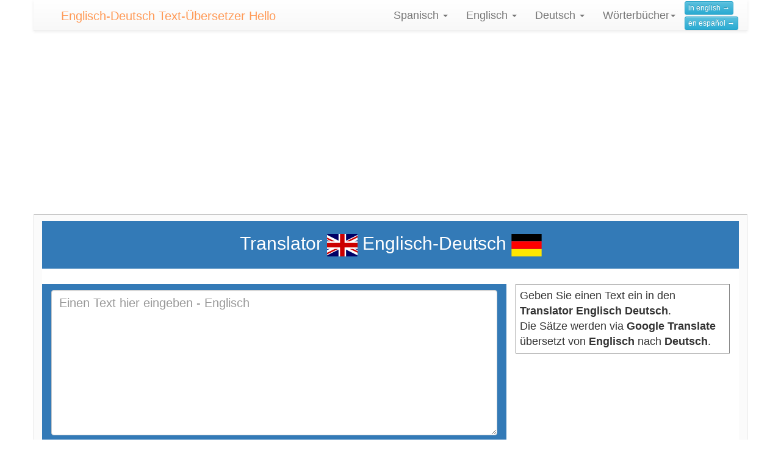

--- FILE ---
content_type: text/html; charset=utf-8
request_url: https://linguatools.net/uebersetzer/englisch-deutsch/
body_size: 8550
content:

<!DOCTYPE html>
<html lang="de">



    <html xmlns="http://www.w3.org/1999/xhtml" xml:lang="de" lang="de" >
       <link rel="alternate" href="https://linguatools.net/uebersetzer/englisch-deutsch/" hreflang="de" />
    <link rel="alternate" href="https://linguatools.net/es/traductor/ingles-aleman/" hreflang="es" />
    <link rel="alternate" href="https://linguatools.net/en/translator/english-german/" hreflang="en" />



<head>

<link rel="icon" type="image/x-icon" href="/assets/favicon-f07f80e1b4c514ef0f8c3658a48676465618e08deed0b1fcf2c887b91c2fd6b4.ico" />

<meta name="viewport" content="width=device-width, initial-scale=1.0" />
<meta http-equiv="content-type" content="text/html;charset=UTF-8" />





<!--
 <script src="https://ajax.googleapis.com/ajax/libs/jquery/3.2.1/jquery.min.js"></script>
-->
 

         <meta http-equiv="language" content="DE">
    <title>Text-Übersetzer Englisch-Deutsch | linguatools.net</title>

 

    <meta name="description" content="Verständliche Text-Übersetzung von Englisch nach Deutsch dank künstlicher Intelligenz von Google Translate. Mit Spracheingabe u. Tastatur." />
    <meta name="keywords" content="übersetzer, translator, text-übersetzer, google-translate, übersetzen, Englisch, Deutsch" />
    

  
    <meta name="csrf-param" content="authenticity_token" />
<meta name="csrf-token" content="eoXJ2X-msC6EryhVi-GoBMN_nWL6ALBO9jKR5KR84fwGuueqhHp4rx5k9OpxoV6iuWxh7wkU5dF9-4fbZY7YzA" />

     <script async src="//pagead2.googlesyndication.com/pagead/js/adsbygoogle.js"></script>
<!-- Le HTML5 shim, for IE6-8 support of HTML elements -->
                <!--[if lt IE 9]>
                <script src="//cdnjs.cloudflare.com/ajax/libs/html5shiv/3.6.1/html5shiv.js" type="text/javascript"></script>
                <![endif]-->
   <!--
    <link rel="preload" as="style" type="text/css" href="/assets/font-awesome.min.css" onload="this.onload=null;this.rel='stylesheet'" />
    <noscript><link rel="stylesheet" href="/assets/font-awesome.min.css"></noscript>
    -->
    <link rel="stylesheet" href="/assets/application-11c03e10573e3b169938665d6e4ab39da32cd77439649e234a09a13bd73d9e41.css" media="screen" />


 
 <script src="/assets/application-45b58ae90a35cba61254bd50a717b14d5f2a2e4bb25ed30e15c5f855a08970d3.js"></script>

 



  <meta name="robots" content="all" />

  <style>

  </style>

</head>

    <body>



                <div class="navbar navbar-default navbar-static-top container" role="navigation">

                        <div class="container-fluid">
                                <div class="navbar-header">
                                        <button type="button" class="navbar-toggle collapsed" data-toggle="collapse" data-target=".navbar-collapse">
                                                <span class="sr-only">Toggle navigation</span>
                                                <span class="icon-bar"></span>
                                                <span class="icon-bar"></span>
                                                <span class="icon-bar"></span>
                                        </button>
                    

                        <a class="navbar-brand" href="/"> <i class="fa fa-home fa-2x"></i></a>
                              <a class="navbar-brand" href="/uebersetzer/englisch-deutsch/">


       
                        <h1 style="font-size:20px;color:#FF9955;display:inline;"> 
                                                                      Englisch-Deutsch 
                                       					Text-Übersetzer Hello </h1>
                                                </a>


                                        
                                </div>

  <div class="navbar-collapse collapse ">

    <ul class="nav navbar-nav navbar-right" >
      

  <a hreflang="en" lang="en" class="btn btn-info btn-xs" href="/en/translator/english-german/">in english →</a> <br />
  <a hreflang="es" lang="es" class="btn btn-info btn-xs" href="/es/traductor/ingles-aleman/">en español →</a><br />



     </ul>
                                              <ul class="nav navbar-nav navbar-right" >
                                                       
            <li class="dropdown">
                <a href="#" class="dropdown-toggle" data-toggle="dropdown" role="button" aria-expanded="false">
                    Wörterbücher<span class="caret"></span></a>
                    <ul class="dropdown-menu" role="menu">     
                              


                            <li> <a href="https://fluentwords.net/de/woerterbuch/deutsch-englisch" target="_blank">Deutsch-Englisch</a> </li>         
                            <li> <a href="http://www.linguatools.de/deutsch-franzoesisch/" target="_blank">Deutsch-Französisch </a></li>
                            <li><a href="https://fluentwords.net/de/woerterbuch/deutsch-spanisch" target="_blank">Deutsch-Spanisch </a></li>
                            <li><a href="https://fluentwords.net/de/woerterbuch/deutsch-polnisch" target="_blank">Deutsch-Polnisch </a></li>
                            <li><a href="http://www.linguatools.de/deutsch-portugiesisch/" target="_blank">Deutsch-Portugiesisch</a></li>
                            <li><a href="https://fluentwords.net/de/woerterbuch/deutsch-tschechisch" target="_blank">Deutsch-Tschechisch</a></li>
                            <li><a href="http://www.linguatools.de/deutsch-griechisch.html" target="_blank">Deutsch-Griechisch</a></li>
                            <li><a href="https://fluentwords.net/de/woerterbuch/deutsch-italienisch" target="_blank">Deutsch-Italienisch</a></li>
                            <li><a href="http://www.linguatools.de/deutsch-schwedisch/" target="_blank">Deutsch-Schwedisch</a></li>
                            <li><a href="https://fluentwords.net/de/woerterbuch/deutsch-niederlaendisch" target="_blank">Deutsch-Niederländisch</a></li>

                    </ul>
             </li>
                                          </ul>
                                        <ul class="nav navbar-nav navbar-right" >
                                          <li class="dropdown">
    <a href="#" class="dropdown-toggle" data-toggle="dropdown" role="button" aria-expanded="false">
  	 Deutsch
		  <span class="caret"></span>
    </a>
    <ul class="dropdown-menu" role="menu">
 
  
<li>
    <a href="/">Alle Übersetzer</a>
</li>
    <li role="separator" class="divider"></li>
                            <li>
            <a href="/uebersetzer/deutsch-englisch/">Deutsch-Englisch</a>
                    </li>
<li>

                                                            <a href="/uebersetzer/englisch-deutsch/">Englisch-Deutsch</a>
                                                            </li>
             
 
                     <li role="separator" class="divider"></li>
                                                            <li>
                                                                <a href="/uebersetzer/deutsch-niederlaendisch/">Deutsch-Niederländisch</a>
                                                            </li>
                                                         
                                                            <li>
                                                                <a href="/uebersetzer/niederlaendisch-deutsch/">Niederländisch-Deutsch</a>
                                                            </li>   

               <li role="separator" class="divider"></li>
                                                            <li>
                                                        <a href="/uebersetzer/deutsch-tschechisch/">Deutsch-Tschechisch</a>
                                                            </li>    
                                                            <li>
                                                                <a href="/uebersetzer/tschechisch-deutsch/">Tschechisch-Deutsch</a>
                                                            </li>  
   <li role="separator" class="divider"></li>
                                                            <li>
                                                                <a href="/uebersetzer/deutsch-griechisch/">Deutsch-Griechisch</a>
                                                            </li>    
                                                            <li>
                                                                <a href="/uebersetzer/griechisch-deutsch/">Griechisch-Deutsch</a>
                                                            </li>   
                                                             <li role="separator" class="divider"></li>
                                                            <li>
                                                                <a href="/uebersetzer/deutsch-franzoesisch/">Deutsch-Französisch</a>
                                                            </li>    
                                                            <li>
                                                        <a href="/uebersetzer/franzoesisch-deutsch/">Französisch-Deutsch</a>
                                                            </li>   
                                                             <li role="separator" class="divider"></li>
                                                            <li>
                                                                <a href="/uebersetzer/deutsch-spanisch/">Deutsch-Spanisch</a>
                                                            </li>    
                                                            <li>
                                                                <a href="/uebersetzer/spanisch-deutsch/">Spanisch-Deutsch</a>
                                                            </li>   
                                                             <li role="separator" class="divider"></li>
                                                            <li>
                                                            <a href="/uebersetzer/deutsch-italienisch/">Deutsch-Italienisch</a>
                                                            </li>    
                                                            <li>
                                                                <a href="/uebersetzer/italienisch-deutsch/">Italienisch-Deutsch</a>
                                                            </li>   
                                                             <li role="separator" class="divider"></li>
                                                            <li>
                                                                <a href="/uebersetzer/deutsch-polnisch/">Deutsch-Polnisch </a>
                                                            </li>    

                                                            <li>
                                                                <a href="/uebersetzer/polnisch-deutsch/">Polnisch-Deutsch</a>
                                                            </li>   
                                                             <li role="separator" class="divider"></li>
                                                            <li>
                                                            <a href="/uebersetzer/deutsch-portugiesisch/">Deutsch-Portugiesisch</a>
                                                            </li>    
                                                            <li>
                                                                <a href="/uebersetzer/portugiesisch-deutsch/">Portugiesisch-Deutsch</a>
                                                            </li>   
     <li role="separator" class="divider"></li>
    <li>
            <a href="/uebersetzer/deutsch-japanisch/">
              <span class="translation_missing" title="translation missing: de.Deutsch-Japanisch">Deutsch Japanisch</span></</a>
    </li>    
 <li>
            <a href="/uebersetzer/japanisch-deutsch/"><span class="translation_missing" title="translation missing: de.Japanisch-Deutsch">Japanisch Deutsch</span></a>
       </li>   
                                                         

                                                             <li role="separator" class="divider"></li> 
                                                            <li>
                                                                <a href="/uebersetzer/deutsch-tuerkisch/">Deutsch-Türkisch</a>
                                                            </li>    
                                                            <li>
                                                                <a href="/uebersetzer/tuerkisch-deutsch/">Türkisch-Deutsch</a>
                                                            </li>  
                                                            
                                                             
                                                             <li role="separator" class="divider"></li>
                                                            <li>
                                                                <a href="/uebersetzer/deutsch-latein/">Deutsch-Latein</a>
                                                            </li>    
                                                            <li>
                                                                <a href="/uebersetzer/latein-deutsch/">Latein-Deutsch</a>
                                                            </li>  
                                                       <li role="separator" class="divider"></li>
                                                            <li>
                                                                <a href="/uebersetzer/deutsch-russisch/">Deutsch-Russisch</a>
                                                            </li>    
                                                            <li>
                                                                <a href="/uebersetzer/russisch-deutsch/">Russisch-Deutsch</a>
      

 
 <!--- ---->


 <!--- ---->
                                                          
                                                       
                                                            
                                                             
                                                            
                                                            
                                                            

                                                            
                                                            
                                                           
  </ul>
</li>
                                          </ul>
                                           <ul class="nav navbar-nav navbar-right" >
                                               <li class="dropdown">
    <a href="#" class="dropdown-toggle" data-toggle="dropdown" role="button" aria-expanded="false">
  	 Englisch
		  <span class="caret"></span>
    </a>
    <ul class="dropdown-menu" role="menu">


         <li>
                                <a href="/">Alle Übersetzer</a>
                                                            </li>


   <li role="separator" class="divider"></li>

         <li>
                                <a href="/uebersetzer/deutsch-englisch/">Deutsch-Englisch</a>
                                                            </li>
<li>

                                                            <a href="/uebersetzer/englisch-deutsch/">Englisch-Deutsch</a>
                                                            </li>
                 <li role="separator" class="divider"></li>
                                                            <li>
                                                            <a href="/uebersetzer/englisch-spanisch/">Englisch-Spanisch</a>
                                                            </li>    
                                                            <li>
                                                            <a href="/uebersetzer/spanisch-englisch/">Spanisch-Englisch</a>
                                                            </li>  
                                                             <li role="separator" class="divider"></li> 
                                                            <li>
                                                         <a href="/uebersetzer/englisch-franzoesisch/">Englisch-Französisch</a>
                                                            </li>    
                                                            <li>

                                                     <a href="/uebersetzer/franzoesisch-englisch/">Französisch-Englisch</a>
                                                            </li> 
                                                                <li role="separator" class="divider"></li> 


 <li>
                                <a href="/uebersetzer/arabisch-englisch/">
                                	Arabisch-Englisch</a>
                                                            </li>
<li>

                                                            <a href="/uebersetzer/englisch-arabisch/">
                                                            	Englisch-Arabisch</a>
                                                            </li>
                 <li role="separator" class="divider"></li>
                                                            <li>
                                                            <a href="/uebersetzer/englisch-chinesisch/">
                                                            	Englisch-Chinesisch</a>
                                                            </li>    
                                                            <li>
                                                            <a href="/uebersetzer/chinesisch-englisch/">Chinesisch-Englisch</a>
                                                            </li>  
                                                             <li role="separator" class="divider"></li> 
                                                            <li>
                                                         <a href="/uebersetzer/englisch-japanisch/">
                                                         	Englisch-Japanisch</a>
                                                            </li>    
                                                            <li>

                                                     <a href="/uebersetzer/japanisch-englisch/">
                                                     	Japanisch-Englisch</a>
                                                            </li> 


      <li role="separator" class="divider"></li> 
<!-- -->
 <li>
                                <a href="/uebersetzer/tschechisch-englisch/">
                                	Tschechisch-Englisch</a>
                                                            </li>
<li>

                                                            <a href="/uebersetzer/englisch-tschechisch/">
                                                            	Englisch-Tschechisch</a>
                                                            </li>
                 <li role="separator" class="divider"></li>
                                                            <li>
                                                            <a href="/uebersetzer/englisch-italienisch/">
                                                            	Englisch-Italienisch</a>
                                                            </li>    
                                                            <li>
                                                            <a href="/uebersetzer/italienisch-englisch/">
                                                            	Italienisch-Englisch</a>
                                                            </li>  
                                                             <li role="separator" class="divider"></li> 
                                                            <li>
                                                         <a href="/uebersetzer/englisch-russisch/">
                                                         	Englisch-Russisch</a>
                                                            </li>    
                                                            <li>

                                                     <a href="/uebersetzer/russisch-englisch/">
                                                     	Russisch-Englisch</a>
                                                            </li> 



    </ul>

</li>
                                          </ul>
                                              <ul class="nav navbar-nav navbar-right" >
                                               <li class="dropdown">
    <a href="#" class="dropdown-toggle" data-toggle="dropdown" role="button" aria-expanded="false">
  	 Spanisch
		  <span class="caret"></span>
    </a>
    <ul class="dropdown-menu" role="menu">
         <li>
                                <a href="/">Alle Übersetzer</a>
                                                            </li>


   <li role="separator" class="divider"></li>

 <li>
                                                            <a href="/uebersetzer/englisch-spanisch/">Englisch-Spanisch</a>
                                                            </li>    
                                                            <li>
                                                            <a href="/uebersetzer/spanisch-englisch/">Spanisch-Englisch</a>
                                                            </li>  
                                                             <li role="separator" class="divider"></li> 

                                                        <li>
                                                                <a href="/uebersetzer/deutsch-spanisch/">Deutsch-Spanisch</a>
                                                            </li>    
                                                            <li>
                                                                <a href="/uebersetzer/spanisch-deutsch/">Spanisch-Deutsch</a>
                                                            </li>   
                                                       <li role="separator" class="divider"></li>
      <li>
                                                                <a href="/uebersetzer/franzoesisch-spanisch/">French-Spanish</a>
                                                            </li>    
                                                            <li>
                                                                <a href="/uebersetzer/spanisch-franzoesisch/">Spanish-French</a>
                                                            </li>  
                                                             <li role="separator" class="divider"></li>
      <li>
                                     <a href="/uebersetzer/latein-spanisch/">Latein-Spanisch</a>
                                                            </li>    
                                                            <li>
                                                                <a href="/uebersetzer/spanisch-latein/">
                                                                   Spanisch-Latein</a>
                                                            </li> 

                                                             <li role="separator" class="divider"></li>
      <li>
                                                              <a href="/uebersetzer/katalanisch-spanisch/">
                                                               Katalanisch-Spanisch</a>
                                                            </li>    
                                                            <li>
                                                                <a href="/uebersetzer/spanisch-katalanisch/">
                                                                   Spanisch-Katalanisch</a>
                                                            </li>  
                                                               <li role="separator" class="divider"></li>
      <li>
                                                              <a href="/uebersetzer/italienisch-spanisch/">
                                                               Italienisch-Spanisch</a>
                                                            </li>    
<li>
              <a href="/uebersetzer/spanisch-italienisch/">Spanisch-Italienisch</a>
</li>  

<li role="separator" class="divider"></li>
<li>
              <a href="/uebersetzer/arabisch-spanisch/">Arabisch-Spanisch</a>
</li> 
<li>
              <a href="/uebersetzer/spanisch-arabisch/">Spanisch-Arabisch</a>
</li>

<li role="separator" class="divider"></li>
<li>
              <a href="/uebersetzer/chinesisch-spanisch/">Chinesisch-Spanisch</a>
</li> 
<li>
              <a href="/uebersetzer/spanisch-chinesisch/">Spanisch-Chinesisch</a>
</li> 

<li role="separator" class="divider"></li>
<li>
              <a href="/uebersetzer/japanisch-spanisch/">Japanisch-Spanisch</a>
</li> 
<li>
              <a href="/uebersetzer/spanisch-japanisch/">Spanisch-Japanisch</a>
</li> 

<li role="separator" class="divider"></li>
<li>
              <a href="/uebersetzer/russisch-spanisch/">Russisch-Spanisch</a>
</li> 
<li>
              <a href="/uebersetzer/spanisch-russisch/">Spanisch-Russisch</a>
</li> 

<li role="separator" class="divider"></li>
<li>
              <a href="/uebersetzer/griechisch-spanisch/">Griechisch-Spanisch</a>
</li> 
<li>
              <a href="/uebersetzer/spanisch-griechisch/">Spanisch-Griechisch</a>
</li> 


</ul>
</li>
                                          </ul>
                                        

                                </div><!--/.nav-collapse -->
                        </div>
                </div>


<div class="container">

      <div class="row">
          <div class="col-md-12">
              	
	                <!-- en redewendungen responsive -->
			            <ins class="adsbygoogle"
					                             style="display:block"
		data-ad-client="ca-pub-6081717999932788"
data-ad-slot="2214981689"
	data-ad-format="auto"></ins>
				                                            <script>
(adsbygoogle = window.adsbygoogle || []).push({});
                                        </script>
          </div>
        </div>                    

  <div class="row  lt_tab-content lt_korpusbelege">
                      
                
    <div class="col-md-12">




        <div class="row ">
          <div class="col-md-12" style="background-color: #fff;">
      
            
 



     <div class="row">
                <div class="col-md-12 bg-primary" style="padding-bottom:10px;">
     

                 <center> 





			 
			 <h2>

































                
                    Translator 
                    <img width="50" height="37" src="/assets/country-4x3/uk.svg" /> 
                    Englisch-Deutsch
                    <img width="50" height="37" src="/assets/country-4x3/de.svg" /> 
                </h2>
              </center>


</div>
</div>


  <div class="row">
                <div class="col-md-12">
                  &nbsp;
                </div>
              </div>

            
      

<div class="row" >
<div class="col-md-8">
   <div class="row" >
  <div class="col-md-12 bg-primary">  
 <p class="bg-danger"> </p>
           <form action="/translators/translate" accept-charset="UTF-8" method="post"><input name="utf8" type="hidden" value="&#x2713;" autocomplete="off" /><input type="hidden" name="authenticity_token" value="qJViVuAJJOYA2Gm6_VtvXFyshSSR5vxl-FSYOqdd_2IJgO-Q8A54ljwQwmCHz6oGHMrpz2N34gJxgSMDuxvHqQ" autocomplete="off" />




     <div class="row mb-1">
      <div class="col-md-12" style="padding-top:0px;">

	<textarea name="q" id="trans_input_content" rows="8" cols="40" placeholder="Einen Text hier eingeben - Englisch" maxlength="500" style="font-size:20px;" class="form-control ">
</textarea>
    
         <input type="hidden" name="google_source" value="en">
         <input type="hidden" name="google_target" value="de">
         <input type="hidden" name="meta_description_l1" value="englischen">
         <input type="hidden" name="meta_description_l1_cap" value="Englischen">
         <input type="hidden" name="meta_description_l2_cap" value="Deutsche">
         <input type="hidden" name="title_l1" value="Englisch">
         <input type="hidden" name="title_l2" value="Deutsch">
         <input type="hidden" name="l1" value="englisch">
         <input type="hidden" name="l2" value="deutsch">
         <input type="hidden" name="auswahl" value="0">
         <input type="hidden" name="bindestrich" value="-">
         <input type="hidden" name="locale" value="de">

        </div>
      </div>
      <div class="row mb-1" style="background-color: #fff;margin-top:10px;border:1px solid #c7c7c7;padding:2px;">
      <div class="col-md-6" style="padding-top:2px;padding-bottom:2px;">
          <input type="submit" name="myButton" value="Übersetze nach Deutsch" class="btn btn-lg btn-primary" id="submit_button" data-disable-with="Übersetze nach Deutsch" /> 

      </div>
  <div class="col-md-1">

   
      <button type="button"  onclick="$('#trans_input_content').val('');" title="Clear the input field" class ="btn btn-danger border  rounded-4"  >Clear</button>
</div>
 <div class="col-md-1"  >
      <button type="button"  onclick="document.querySelector('#trans_input_content').select();document.execCommand('copy');" title="copy to clipboard" class ="btn btn-success border  rounded-4"  >Copy</button>
    
</div>
      <div class="col-md-2 text-center">

          <a onclick="startSpeech(event)" class="btn btn-lg  btn-info border" id="speech2text" title="Speech2text" speechlang="en" href="#">
            <div style="background-color: #fff;padding:0px;">
              <img src="/assets/icons/microphone-cf316358871240cc87a0d5e0ddb33e2c34255b4a441b1c891aab3aa35a54bc73.png" />
            </div>
</a>      </div>
      <div class="col-md-2 p-2 text-center">
           
        <div style="background-color:#ccdd77;">
          <div  id="tastatur_layout"  style="visibility: visible;">
            <a href="" class="tastatur_anker" sTraducción
            ￼
            ￼Copy
            tyle="font-size:28px;text-decoration: none;" id="load_en" >
            ⌨
            </a> 
          </div>
        </div>
   </div>
 </div>



  
</form>  
  
       
</div>
</div>

 <div class="row mt-4" >
        <div class="col-md-12">
          <div id="keyboard_wrap">
            <div id="keyBoardDiv" ></div>
            <!-- append keyboard  here -->
        </div>
      </div>
</div>
      
<div class="row" >
  <div class="col-md-12 p-2">  
      
          <div class="text-center" style="padding:10px;">
      <div  class="row" >
        <div class="col-md-3">
       
        </div>

        <div class="col-md-6  alert-warning">
      <a class="" style="text-decoration:underline;padding:3px;margin:4px;color:#000;" href="/uebersetzer/deutsch-englisch/">Sprachrichtung wechseln</a>
      <br />
       <img width="32" height="24" src="/assets/country-4x3/de.svg" /> 
        <b>Deutsch</b>
            &#10132; <b>Englisch</b>
       <img width="32" height="24" src="/assets/country-4x3/uk.svg" /> 
      
      </div>
    </div>
  </div>
      
        <div class="row">
  <div class="col-md-6">
     <div style="background-color: #def2f8; margin-top:2px;color:#000;padding:5px;visibility: hidden;" id="speech_info">
      Zur Spracheingabe können Sie das Mikrophon  <span style="background-color: #fff;padding:2px;"><img src="/assets/icons/microphone-cf316358871240cc87a0d5e0ddb33e2c34255b4a441b1c891aab3aa35a54bc73.png" /></span> verwenden.
    </div>


  </div>
  
  <div class="col-md-6">

       <div style="background-color:#eff5d5;color:#000;padding:5px;">
         
            Zur Eingabe können Sie die Online-Tastatur ⌨ verwenden.
        </div>

</div>

</div>


    
     
	
		

		<div class="row">
		       <div class="col-md-12" >
	 				<div style="color:#000;margin-top:10px;padding:4px;padding-top:20px;padding-bottom:20px;background-color: #e6e6e6;border: 1px solid #000;" >
						Effizient <a rel="nofollow" class="text-danger" style="text-decoration:underline;" href="https://www.sprachenlernen24.de/englisch-lernen/?id=PP90978-2022">Englisch lernen</a> - Sprachkurs für PC, Smartphone, Tablet  (<i>Ads</i>)
						
		     	</div>
		   		
		       </div>
		    </div>





    </div>
  </div>

</div>


  <div class="col-md-4">
    <p class="rounded" style="padding:6px;border: 1px solid grey;">

         Geben Sie einen Text ein in den <b>Translator Englisch Deutsch</b>.  <br />
       Die Sätze werden via <b>Google Translate</b> übersetzt von <b>Englisch</b> nach <b>Deutsch</b>.
 


           

   </p>

       <div  style="background-color: #fff;margin-top:2px;">
                     
         
       


       </div>



  
  </div>



</div>





<script>
  $("#submit_button").on("click", function(event) {

        var myklick = $(this);
        $(myklick).css("visibility","");
        $(myklick).css("visibility","hidden");
       
        form.myButton.disabled = true;
        return true;
});


  </script>
          </div>
        </div>
     
        <div class="row ">
              
        </div>

        <div class="row ">
          <div class="col-md-12" style="background-color: #fff;">
            
 
  
<div class="row">
 <div class="col-md-12">

 	<div style="background-color: #fff; padding:6px; ">
            <h3>Wie arbeitet der Google Translate™-Übersetzungsservice?</h3>


	    Der automatische Übersetzer übersetzt den <b>englischen Text ins Deutsche</b> mit Hilfe künstlicher Intelligenz. Anhand von Millionen Beispielübersetzungen wurde ein neuronales Netz trainiert beliebige Texte vom 
	    Englischen ins Deutsche zu übersetzen. Das neuartige an dieser "Deep Learning"-Methode ist, dass sie nicht nur Wort-für-Wort oder phrasenweise übersetzt, sondern die Bedeutung des gesamten Satzes bei der <b>Übersetzung</b> berücksichtigt. Dadurch erzielt sie verständlichere Ergebnisse als bisherige Ansätze zur automatischen Übersetzung. <br />
	   
	  
</div>



	
	                <!-- en redewendungen responsive -->
			            <ins class="adsbygoogle"
					                             style="display:block"
		data-ad-client="ca-pub-6081717999932788"
data-ad-slot="2214981689"
	data-ad-format="auto"></ins>
				                                            <script>
(adsbygoogle = window.adsbygoogle || []).push({});
                                        </script>

	    
	


             </div>


              </div>


     <div style="background-color: #fff; padding:20px;  ">






      




         

            										                 

                 
                 





    



    

                                    
                                       <h3>Deutsche Texte ins Englische übersetzen</h3>
<p>
Falls Sie einen Textübersetzer Deutsch-Englisch brauchen, werden sie auf <a href="https://linguatools.net/uebersetzer/deutsch-englisch/">https://linguatools.net/uebersetzer/deutsch-englisch/</a> fündig.
</p>
<p>
<a href="/uebersetzer/deutsch-englisch/" class="btn btn-primary" >Text-Übersetzer Deutsch-Englisch</a>
</p>
<hr />
<h3>Wortübersetzungen mit Verwendungsbeispielen</h3>
Einzelne englische Wörter können Sie auch in unserem <a href="https://linguatools.com/deutsch-englisch/">Kontext-Wörterbuch</a> nachschlagen. Bei den gängigen englischen Wörtern werden auch deutsch-englische Beispielsätze angezeigt. Anhand der Beispielsätze können Sie dann besser die Entscheidung treffen, welche Übersetzung die passende ist. <br />
&nbsp;
<br />
<p>
Beispiele: <a href="https://linguatools.com/deutsch-englisch/?lang=auto&q=mature">mature</a>, <a href="https://linguatools.com/deutsch-englisch/?lang=auto&q=scholar">scholar</a>, <a href="https://linguatools.com/deutsch-englisch/?lang=l2&q=unbelievable">unbelievable</a>, <a href="https://linguatools.com/deutsch-englisch/?lang=auto&q=begeistert">begeistert</a>, <a href="https://linguatools.com/deutsch-englisch/?lang=auto&q=evaluation">evaluation</a>

</p>
<p>
<a href="https://linguatools.com" class="btn btn-primary" target="_blank">Kontext-Wörterbuch Englisch-Deutsch</a>
</p>
<hr />
<h3>Generator englischer Sätze</h3>

Bei <a href="https://fluentwords.net/de/nlg">Satzgenerator</a> handelt es sich um ein Tool, das alle Zeitformen jedes beliebigen englischen Satzes erzeugt. 
<p>
<b>Beispiel-Input:</b><br />
<ul>
<li>Subjekt: <i>dog</i></li>
<li>Verb: <i>bite</i></li>
<li>Objekt: <i>man</i></li>
</ul>

</p>

<p>
<a href="https://fluentwords.net/de/nlg" class="btn btn-primary" target="_blank">Satzgenerator</a>

</p>
<hr />
<h3>Konjugator - englische Verben konjugieren</h3>
<p>
Wie werden <b>englische Verben</b> konjugiert? Schlagen Sie online Verben wie <i>catch, buy, run</i> und Zehntausend andere nach ... Der <a href="https://fluentwords.net/de/konjugation">Konjugator</a> zeigt Ihnen zum gewünschten englischen Verb alle <b>konjugierten Formen</b> in allen Zeiten an. Das gilt sowohl für den <b>Indikativ</b>, den <b>Konditional</b> als auch für den <b>Passiv</b>. 
</p>
<p>
<a href="https://fluentwords.net/de/konjugation" class="btn btn-primary" target="_blank">Englisch-Konjugator</a>

</p>
<hr />
<h3>Virtuelle Englisch-Tastatur</h3>
<p>
Wenn du eine <b>Online-Tastatur</b> mit einem <b>Englisch-Layout</b> brauchst, auf  <a href="https://mykeyboard.org/de/englisch/" target="_blank">mykeyboard.org</a> steht dir eine zur Verfügung.

</p>
<p>
<a href="https://mykeyboard.org/de/englisch/" class="btn btn-primary" target="_blank">Englische Tastatur</a>

</p>
<hr />
<h3>Typische Wortverbindungen im Englischen</h3>
<p>
Typische <b>englische Wortverbindungen</b> bzw. <b>englische Kollokationen</b> kannst in unserer sehr umfangreichen Datenbank FluentWords.net nachschlagen. 
Wissen Sie z.B. mit welchen Wörtern das englische Wort <a href="https://fluentwords.net/de/kollokationen/smoke" target="_blank">smoke</a> am Häufigsten zusammen vorkommt?
</p>

<p>
<a href="https://fluentwords.net/de/kollokationen/smoke" class="btn btn-primary" target="_blank">FluentWords</a>

</p>

<hr />
<h3>Redewendugen Deutsch-Englisch</h3>
<p>
Dt. <i>um den heißen Brei reden</i> = engl. <i>beat about the bush</i> und 100 weitere <b>deutsch-englische Redewendungen</b> findest du auf linguatools.com. Die englischen Sprichwörter sind mit einer Sprachausgabe versehen!
</p>
<p>
<a href="https://fluentwords.net/de/redewendungen/deutsch-englisch" target="_blank" class="btn btn-primary" >Englische Sprichwörter & Redewendungen</a>
</p>

          </div>
 <!-- end locale -->



            	
	                <!-- en redewendungen responsive -->
			            <ins class="adsbygoogle"
					                             style="display:block"
		data-ad-client="ca-pub-6081717999932788"
data-ad-slot="2214981689"
	data-ad-format="auto"></ins>
				                                            <script>
(adsbygoogle = window.adsbygoogle || []).push({});
                                        </script>
          </div>
        </div>



    

<div class="row mt-3 mb-3" >
<div class="col-md-12 p-3" style="background: #fff;">
	

	<a href="/de/">Alle Übersetzer</a> | <a href="/de/impressum/" target="_blank">Impressum</a> | <a href="/de/datenschutz/" target="blank">Datenschutz</a> | <a href="https://find-translator.net/de/" target="_blank">find-translator.net</a> | <a href="https://mykeyboard.org" target="_blank">mykeyboard.org</a> | <a href="https://fluentwords.net" target="_blank">Fluentwords</a>

</div>
</div>



    </div>
  </div>
</div>




    <script>

    function getSourceText() {
        var source_text = $("#trans_input_content").text().replace('%', '').trim();
        return source_text;
    }
    function getSourceLanguage() {
        var source_language = $( "#google_source option:selected" ).val();
        return source_language;
    }
    function getTargetLanguage() {
        var source_language = $( "#google_target option:selected" ).val();
        return source_language;
    }

  

    </script>


</body>
</html>


--- FILE ---
content_type: text/html; charset=utf-8
request_url: https://www.google.com/recaptcha/api2/aframe
body_size: 267
content:
<!DOCTYPE HTML><html><head><meta http-equiv="content-type" content="text/html; charset=UTF-8"></head><body><script nonce="63Y9sr_h4UIh5E5qCVG5mA">/** Anti-fraud and anti-abuse applications only. See google.com/recaptcha */ try{var clients={'sodar':'https://pagead2.googlesyndication.com/pagead/sodar?'};window.addEventListener("message",function(a){try{if(a.source===window.parent){var b=JSON.parse(a.data);var c=clients[b['id']];if(c){var d=document.createElement('img');d.src=c+b['params']+'&rc='+(localStorage.getItem("rc::a")?sessionStorage.getItem("rc::b"):"");window.document.body.appendChild(d);sessionStorage.setItem("rc::e",parseInt(sessionStorage.getItem("rc::e")||0)+1);localStorage.setItem("rc::h",'1769434193461');}}}catch(b){}});window.parent.postMessage("_grecaptcha_ready", "*");}catch(b){}</script></body></html>

--- FILE ---
content_type: application/javascript
request_url: https://linguatools.net/assets/application-45b58ae90a35cba61254bd50a717b14d5f2a2e4bb25ed30e15c5f855a08970d3.js
body_size: 167476
content:
function upgrade(){}function capitalize(e){return e.replace(first_char,function(e){return e.toUpperCase()})}function startSpeech(e){if(e.preventDefault(),console.log("start speech"),recognizing)return recognition.stop(),void(listening=!1);if((final_transcript="")==(t=$("#google_source option:selected").val())||t==undefined)var t=$("#speech2text").attr("speechlang");""!=t&&t!=undefined||(t=""),console.log("speechlang: "+t);var i={ar:["ar-XA"],bg:["bg-BG"],"zh-CN":["cmn-Hans-CN"],ch:["cmn-Hans-CN"],de:["de-DE"],"de-DE":["de-DE"],"da-DK":["da-DK"],en:["en-GB"],fi:["fi-FI"],fr:["fr-FR"],el:["el-GR"],"el-GR":["el-GR"],is:["is-IS"],it:["it-IT"],ja:["ja-JP"],ca:["ca-ES"],ko:["ko-KR"],hr:["hr-HR"],nl:["nl-NL"],no:["nb-NO"],pl:["pl-PL"],"pl-PL":["pl-PL"],pt:["pt-PT"],la:["ro-RO"],ro:["ro-RO"],ru:["ru-RU"],"ru-RU":["ru-RU"],sr:["sr-RS"],sk:["sk-SK"],sl:["sl-SI"],es:["es-ES"],sv:["sv-SE"],th:["th-TH"],cs:["cs-CZ"],tr:["tr-TR"],uk:["uk-UA"],hu:["hu-HU"],vi:["vi-VN"]};recognition.lang=i[t],console.log("recognition.lang: "+recognition.lang),recognition.start(),$("#notice").html("recording..."),ignore_onend=!1,start_timestamp=e.timeStamp}if(function(e,t){"object"==typeof module&&"object"==typeof module.exports?module.exports=e.document?t(e,!0):function(e){if(!e.document)throw new Error("jQuery requires a window with a document");return t(e)}:t(e)}("undefined"!=typeof window?window:this,function(T,e){function r(e){var t=!!e&&"length"in e&&e.length,i=pe.type(e);return"function"!==i&&!pe.isWindow(e)&&("array"===i||0===t||"number"==typeof t&&0<t&&t-1 in e)}function t(e,i,n){if(pe.isFunction(i))return pe.grep(e,function(e,t){return!!i.call(e,t,e)!==n});if(i.nodeType)return pe.grep(e,function(e){return e===i!==n});if("string"==typeof i){if(Te.test(i))return pe.filter(i,e,n);i=pe.filter(i,e)}return pe.grep(e,function(e){return-1<pe.inArray(e,i)!==n})}function i(e,t){for(;(e=e[t])&&1!==e.nodeType;);return e}function u(e){var i={};return pe.each(e.match(Pe)||[],function(e,t){i[t]=!0}),i}function s(){ne.addEventListener?(ne.removeEventListener("DOMContentLoaded",o),T.removeEventListener("load",o)):(ne.detachEvent("onreadystatechange",o),T.detachEvent("onload",o))}function o(){(ne.addEventListener||"load"===T.event.type||"complete"===ne.readyState)&&(s(),pe.ready())}function l(e,t,i){if(i===undefined&&1===e.nodeType){var n="data-"+t.replace(He,"-$1").toLowerCase();if("string"==typeof(i=e.getAttribute(n))){try{i="true"===i||"false"!==i&&("null"===i?null:+i+""===i?+i:Ie.test(i)?pe.parseJSON(i):i)}catch(s){}pe.data(e,t,i)}else i=undefined}return i}function c(e){var t;for(t in e)if(("data"!==t||!pe.isEmptyObject(e[t]))&&"toJSON"!==t)return!1;return!0}function n(e,t,i,n){if(Me(e)){var s,o,a=pe.expando,r=e.nodeType,l=r?pe.cache:e,c=r?e[a]:e[a]&&a;if(c&&l[c]&&(n||l[c].data)||i!==undefined||"string"!=typeof t)return c||(c=r?e[a]=ie.pop()||pe.guid++:a),l[c]||(l[c]=r?{}:{toJSON:pe.noop}),"object"!=typeof t&&"function"!=typeof t||(n?l[c]=pe.extend(l[c],t):l[c].data=pe.extend(l[c].data,t)),o=l[c],n||(o.data||(o.data={}),o=o.data),i!==undefined&&(o[pe.camelCase(t)]=i),"string"==typeof t?null==(s=o[t])&&(s=o[pe.camelCase(t)]):s=o,s}}function a(e,t,i){if(Me(e)){var n,s,o=e.nodeType,a=o?pe.cache:e,r=o?e[pe.expando]:pe.expando;if(a[r]){if(t&&(n=i?a[r]:a[r].data)){s=(t=pe.isArray(t)?t.concat(pe.map(t,pe.camelCase)):t in n?[t]:(t=pe.camelCase(t))in n?[t]:t.split(" ")).length;for(;s--;)delete n[t[s]];if(i?!c(n):!pe.isEmptyObject(n))return}(i||(delete a[r].data,c(a[r])))&&(o?pe.cleanData([e],!0):de.deleteExpando||a!=a.window?delete a[r]:a[r]=undefined)}}}function d(e,t,i,n){var s,o=1,a=20,r=n?function(){return n.cur()}:function(){return pe.css(e,t,"")},l=r(),c=i&&i[3]||(pe.cssNumber[t]?"":"px"),u=(pe.cssNumber[t]||"px"!==c&&+l)&&Le.exec(pe.css(e,t));if(u&&u[3]!==c)for(c=c||u[3],i=i||[],u=+l||1;u/=o=o||".5",pe.style(e,t,u+c),o!==(o=r()/l)&&1!==o&&--a;);return i&&(u=+u||+l||0,s=i[1]?u+(i[1]+1)*i[2]:+i[2],n&&(n.unit=c,n.start=u,n.end=s)),s}function g(e){var t=qe.split("|"),i=e.createDocumentFragment();if(i.createElement)for(;t.length;)i.createElement(t.pop());return i}function y(e,t){var i,n,s=0,o="undefined"!=typeof e.getElementsByTagName?e.getElementsByTagName(t||"*"):"undefined"!=typeof e.querySelectorAll?e.querySelectorAll(t||"*"):undefined;if(!o)for(o=[],i=e.childNodes||e;null!=(n=i[s]);s++)!t||pe.nodeName(n,t)?o.push(n):pe.merge(o,y(n,t));return t===undefined||t&&pe.nodeName(e,t)?pe.merge([e],o):o}function b(e,t){for(var i,n=0;null!=(i=e[n]);n++)pe._data(i,"globalEval",!t||pe._data(t[n],"globalEval"))}function v(e){Fe.test(e.type)&&(e.defaultChecked=e.checked)}function m(e,t,i,n,s){for(var o,a,r,l,c,u,d,h=e.length,p=g(t),f=[],m=0;m<h;m++)if((a=e[m])||0===a)if("object"===pe.type(a))pe.merge(f,a.nodeType?[a]:a);else if(Xe.test(a)){for(l=l||p.appendChild(t.createElement("div")),c=(ze.exec(a)||["",""])[1].toLowerCase(),d=Ue[c]||Ue._default,l.innerHTML=d[1]+pe.htmlPrefilter(a)+d[2],o=d[0];o--;)l=l.lastChild;if(!de.leadingWhitespace&&Ve.test(a)&&f.push(t.createTextNode(Ve.exec(a)[0])),!de.tbody)for(o=(a="table"!==c||Ye.test(a)?"<table>"!==d[1]||Ye.test(a)?0:l:l.firstChild)&&a.childNodes.length;o--;)pe.nodeName(u=a.childNodes[o],"tbody")&&!u.childNodes.length&&a.removeChild(u);for(pe.merge(f,l.childNodes),l.textContent="";l.firstChild;)l.removeChild(l.firstChild);l=p.lastChild}else f.push(t.createTextNode(a));for(l&&p.removeChild(l),de.appendChecked||pe.grep(y(f,"input"),v),m=0;a=f[m++];)if(n&&-1<pe.inArray(a,n))s&&s.push(a);else if(r=pe.contains(a.ownerDocument,a),l=y(p.appendChild(a),"script"),r&&b(l),i)for(o=0;a=l[o++];)Ke.test(a.type||"")&&i.push(a);return l=null,p}function h(){return!0}function p(){return!1}function f(){try{return ne.activeElement}catch(e){}}function _(e,t,i,n,s,o){var a,r;if("object"==typeof t){for(r in"string"!=typeof i&&(n=n||i,i=undefined),t)_(e,r,i,n,t[r],o);return e}if(null==n&&null==s?(s=i,n=i=undefined):null==s&&("string"==typeof i?(s=n,n=undefined):(s=n,n=i,i=undefined)),!1===s)s=p;else if(!s)return e;return 1===o&&(a=s,(s=function(e){return pe().off(e),a.apply(this,arguments)}).guid=a.guid||(a.guid=pe.guid++)),e.each(function(){pe.event.add(this,t,s,n,i)})}function k(e,t){return pe.nodeName(e,"table")&&pe.nodeName(11!==t.nodeType?t:t.firstChild,"tr")?e.getElementsByTagName("tbody")[0]||e.appendChild(e.ownerDocument.createElement("tbody")):e}function w(e){return e.type=(null!==pe.find.attr(e,"type"))+"/"+e.type,e}function C(e){var t=rt.exec(e.type);return t?e.type=t[1]:e.removeAttribute("type"),e}function x(e,t){if(1===t.nodeType&&pe.hasData(e)){var i,n,s,o=pe._data(e),a=pe._data(t,o),r=o.events;if(r)for(i in delete a.handle,a.events={},r)for(n=0,s=r[i].length;n<s;n++)pe.event.add(t,i,r[i][n]);a.data&&(a.data=pe.extend({},a.data))}}function S(e,t){var i,n,s;if(1===t.nodeType){if(i=t.nodeName.toLowerCase(),!de.noCloneEvent&&t[pe.expando]){for(n in(s=pe._data(t)).events)pe.removeEvent(t,n,s.handle);t.removeAttribute(pe.expando)}"script"===i&&t.text!==e.text?(w(t).text=e.text,C(t)):"object"===i?(t.parentNode&&(t.outerHTML=e.outerHTML),de.html5Clone&&e.innerHTML&&!pe.trim(t.innerHTML)&&(t.innerHTML=e.innerHTML)):"input"===i&&Fe.test(e.type)?(t.defaultChecked=t.checked=e.checked,t.value!==e.value&&(t.value=e.value)):"option"===i?t.defaultSelected=t.selected=e.defaultSelected:"input"!==i&&"textarea"!==i||(t.defaultValue=e.defaultValue)}}function $(i,n,s,o){n=oe.apply([],n);var e,t,a,r,l,c,u=0,d=i.length,h=d-1,p=n[0],f=pe.isFunction(p);if(f||1<d&&"string"==typeof p&&!de.checkClone&&at.test(p))return i.each(function(e){var t=i.eq(e);f&&(n[0]=p.call(this,e,t.html())),$(t,n,s,o)});if(d&&(e=(c=m(n,i[0].ownerDocument,!1,i,o)).firstChild,1===c.childNodes.length&&(c=e),e||o)){for(a=(r=pe.map(y(c,"script"),w)).length;u<d;u++)t=c,u!==h&&(t=pe.clone(t,!0,!0),a&&pe.merge(r,y(t,"script"))),s.call(i[u],t,u);if(a)for(l=r[r.length-1].ownerDocument,pe.map(r,C),u=0;u<a;u++)t=r[u],Ke.test(t.type||"")&&!pe._data(t,"globalEval")&&pe.contains(l,t)&&(t.src?pe._evalUrl&&pe._evalUrl(t.src):pe.globalEval((t.text||t.textContent||t.innerHTML||"").replace(lt,"")));c=e=null}return i}function A(e,t,i){for(var n,s=t?pe.filter(t,e):e,o=0;null!=(n=s[o]);o++)i||1!==n.nodeType||pe.cleanData(y(n)),n.parentNode&&(i&&pe.contains(n.ownerDocument,n)&&b(y(n,"script")),n.parentNode.removeChild(n));return e}function D(e,t){var i=pe(t.createElement(e)).appendTo(t.body),n=pe.css(i[0],"display");return i.detach(),n}function P(e){var t=ne,i=dt[e];return i||("none"!==(i=D(e,t))&&i||((t=((ut=(ut||pe("<iframe frameborder='0' width='0' height='0'/>")).appendTo(t.documentElement))[0].contentWindow||ut[0].contentDocument).document).write(),t.close(),i=D(e,t),ut.detach()),dt[e]=i),i}function E(e,t){return{get:function(){if(!e())return(this.get=t).apply(this,arguments);delete this.get}}}function M(e){if(e in St)return e;for(var t=e.charAt(0).toUpperCase()+e.slice(1),i=xt.length;i--;)if((e=xt[i]+t)in St)return e}function I(e,t){for(var i,n,s,o=[],a=0,r=e.length;a<r;a++)(n=e[a]).style&&(o[a]=pe._data(n,"olddisplay"),i=n.style.display,t?(o[a]||"none"!==i||(n.style.display=""),""===n.style.display&&je(n)&&(o[a]=pe._data(n,"olddisplay",P(n.nodeName)))):(s=je(n),(i&&"none"!==i||!s)&&pe._data(n,"olddisplay",s?i:pe.css(n,"display"))));for(a=0;a<r;a++)(n=e[a]).style&&(t&&"none"!==n.style.display&&""!==n.style.display||(n.style.display=t?o[a]||"":"none"));return e}function H(e,t,i){var n=wt.exec(t);return n?Math.max(0,n[1]-(i||0))+(n[2]||"px"):t}function N(e,t,i,n,s){for(var o=i===(n?"border":"content")?4:"width"===t?1:0,a=0;o<4;o+=2)"margin"===i&&(a+=pe.css(e,i+Re[o],!0,s)),n?("content"===i&&(a-=pe.css(e,"padding"+Re[o],!0,s)),"margin"!==i&&(a-=pe.css(e,"border"+Re[o]+"Width",!0,s))):(a+=pe.css(e,"padding"+Re[o],!0,s),"padding"!==i&&(a+=pe.css(e,"border"+Re[o]+"Width",!0,s)));return a}function B(e,t,i){var n=!0,s="width"===t?e.offsetWidth:e.offsetHeight,o=gt(e),a=de.boxSizing&&"border-box"===pe.css(e,"boxSizing",!1,o);if(s<=0||null==s){if(((s=yt(e,t,o))<0||null==s)&&(s=e.style[t]),pt.test(s))return s;n=a&&(de.boxSizingReliable()||s===e.style[t]),s=parseFloat(s)||0}return s+N(e,t,i||(a?"border":"content"),n,o)+"px"}function O(e,t,i,n,s){return new O.prototype.init(e,t,i,n,s)}function G(){return T.setTimeout(function(){$t=undefined}),$t=pe.now()}function L(e,t){var i,n={height:e},s=0;for(t=t?1:0;s<4;s+=2-t)n["margin"+(i=Re[s])]=n["padding"+i]=e;return t&&(n.opacity=n.width=e),n}function R(e,t,i){for(var n,s=(F.tweeners[t]||[]).concat(F.tweeners["*"]),o=0,a=s.length;o<a;o++)if(n=s[o].call(i,t,e))return n}function j(t,e,i){var n,s,o,a,r,l,c,u=this,d={},h=t.style,p=t.nodeType&&je(t),f=pe._data(t,"fxshow");for(n in i.queue||(null==(r=pe._queueHooks(t,"fx")).unqueued&&(r.unqueued=0,l=r.empty.fire,r.empty.fire=function(){r.unqueued||l()}),r.unqueued++,u.always(function(){u.always(function(){r.unqueued--,pe.queue(t,"fx").length||r.empty.fire()})})),1===t.nodeType&&("height"in e||"width"in e)&&(i.overflow=[h.overflow,h.overflowX,h.overflowY],"inline"===("none"===(c=pe.css(t,"display"))?pe._data(t,"olddisplay")||P(t.nodeName):c)&&"none"===pe.css(t,"float")&&(de.inlineBlockNeedsLayout&&"inline"!==P(t.nodeName)?h.zoom=1:h.display="inline-block")),i.overflow&&(h.overflow="hidden",de.shrinkWrapBlocks()||u.always(function(){h.overflow=i.overflow[0],h.overflowX=i.overflow[1],h.overflowY=i.overflow[2]})),e)if(s=e[n],Ht.exec(s)){if(delete e[n],o=o||"toggle"===s,s===(p?"hide":"show")){if("show"!==s||!f||f[n]===undefined)continue;p=!0}d[n]=f&&f[n]||pe.style(t,n)}else c=undefined;if(pe.isEmptyObject(d))"inline"===("none"===c?P(t.nodeName):c)&&(h.display=c);else for(n in f?"hidden"in f&&(p=f.hidden):f=pe._data(t,"fxshow",{}),o&&(f.hidden=!p),p?pe(t).show():u.done(function(){pe(t).hide()}),u.done(function(){var e;for(e in pe._removeData(t,"fxshow"),d)pe.style(t,e,d[e])}),d)a=R(p?f[n]:0,n,u),n in f||(f[n]=a.start,p&&(a.end=a.start,a.start="width"===n||"height"===n?1:0))}function W(e,t){var i,n,s,o,a;for(i in e)if(s=t[n=pe.camelCase(i)],o=e[i],pe.isArray(o)&&(s=o[1],o=e[i]=o[0]),i!==n&&(e[n]=o,delete e[i]),(a=pe.cssHooks[n])&&"expand"in a)for(i in o=a.expand(o),delete e[n],o)i in e||(e[i]=o[i],t[i]=s);else t[n]=s}function F(o,e,t){var i,a,n=0,s=F.prefilters.length,r=pe.Deferred().always(function(){delete l.elem}),l=function(){if(a)return!1;for(var e=$t||G(),t=Math.max(0,c.startTime+c.duration-e),i=1-(t/c.duration||0),n=0,s=c.tweens.length;n<s;n++)c.tweens[n].run(i);return r.notifyWith(o,[c,i,t]),i<1&&s?t:(r.resolveWith(o,[c]),!1)},c=r.promise({elem:o,props:pe.extend({},e),opts:pe.extend(!0,{specialEasing:{},easing:pe.easing._default},t),originalProperties:e,originalOptions:t,startTime:$t||G(),duration:t.duration,tweens:[],createTween:function(e,t){var i=pe.Tween(o,c.opts,e,t,c.opts.specialEasing[e]||c.opts.easing);return c.tweens.push(i),i},stop:function(e){var t=0,i=e?c.tweens.length:0;if(a)return this;for(a=!0;t<i;t++)c.tweens[t].run(1);return e?(r.notifyWith(o,[c,1,0]),r.resolveWith(o,[c,e])):r.rejectWith(o,[c,e]),this}}),u=c.props;for(W(u,c.opts.specialEasing);n<s;n++)if(i=F.prefilters[n].call(c,o,u,c.opts))return pe.isFunction(i.stop)&&(pe._queueHooks(c.elem,c.opts.queue).stop=pe.proxy(i.stop,i)),i;return pe.map(u,R,c),pe.isFunction(c.opts.start)&&c.opts.start.call(o,c),pe.fx.timer(pe.extend(l,{elem:o,anim:c,queue:c.opts.queue})),c.progress(c.opts.progress).done(c.opts.done,c.opts.complete).fail(c.opts.fail).always(c.opts.always)}function z(e){return pe.attr(e,"class")||""}function K(o){return function(e,t){"string"!=typeof e&&(t=e,e="*");var i,n=0,s=e.toLowerCase().match(Pe)||[];if(pe.isFunction(t))for(;i=s[n++];)"+"===i.charAt(0)?(i=i.slice(1)||"*",(o[i]=o[i]||[]).unshift(t)):(o[i]=o[i]||[]).push(t)}}function V(t,s,o,a){function r(e){var n;return l[e]=!0,pe.each(t[e]||[],function(e,t){var i=t(s,o,a);return"string"!=typeof i||c||l[i]?c?!(n=i):void 0:(s.dataTypes.unshift(i),r(i),!1)}),n}var l={},c=t===oi;return r(s.dataTypes[0])||!l["*"]&&r("*")}function q(e,t){var i,n,s=pe.ajaxSettings.flatOptions||{};for(n in t)t[n]!==undefined&&((s[n]?e:i||(i={}))[n]=t[n]);return i&&pe.extend(!0,e,i),e}function U(e,t,i){for(var n,s,o,a,r=e.contents,l=e.dataTypes;"*"===l[0];)l.shift(),s===undefined&&(s=e.mimeType||t.getResponseHeader("Content-Type"));if(s)for(a in r)if(r[a]&&r[a].test(s)){l.unshift(a);break}if(l[0]in i)o=l[0];else{for(a in i){if(!l[0]||e.converters[a+" "+l[0]]){o=a;break}n||(n=a)}o=o||n}if(o)return o!==l[0]&&l.unshift(o),i[o]}function X(e,t,i,n){var s,o,a,r,l,c={},u=e.dataTypes.slice();if(u[1])for(a in e.converters)c[a.toLowerCase()]=e.converters[a];for(o=u.shift();o;)if(e.responseFields[o]&&(i[e.responseFields[o]]=t),!l&&n&&e.dataFilter&&(t=e.dataFilter(t,e.dataType)),l=o,o=u.shift())if("*"===o)o=l;else if("*"!==l&&l!==o){if(!(a=c[l+" "+o]||c["* "+o]))for(s in c)if((r=s.split(" "))[1]===o&&(a=c[l+" "+r[0]]||c["* "+r[0]])){!0===a?a=c[s]:!0!==c[s]&&(o=r[0],u.unshift(r[1]));break}if(!0!==a)if(a&&e["throws"])t=a(t);else try{t=a(t)}catch(d){return{state:"parsererror",error:a?d:"No conversion from "+l+" to "+o}}}return{state:"success",data:t}}function Y(e){return e.style&&e.style.display||pe.css(e,"display")}function Q(e){if(!pe.contains(e.ownerDocument||ne,e))return!0;for(;e&&1===e.nodeType;){if("none"===Y(e)||"hidden"===e.type)return!0;e=e.parentNode}return!1}function Z(i,e,n,s){var t;if(pe.isArray(e))pe.each(e,function(e,t){n||ui.test(i)?s(i,t):Z(i+"["+("object"==typeof t&&null!=t?e:"")+"]",t,n,s)});else if(n||"object"!==pe.type(e))s(i,e);else for(t in e)Z(i+"["+t+"]",e[t],n,s)}function J(){try{return new T.XMLHttpRequest}catch(e){}}function ee(){try{return new T.ActiveXObject("Microsoft.XMLHTTP")}catch(e){}}function te(e){return pe.isWindow(e)?e:9===e.nodeType&&(e.defaultView||e.parentWindow)}var ie=[],ne=T.document,se=ie.slice,oe=ie.concat,ae=ie.push,re=ie.indexOf,le={},ce=le.toString,ue=le.hasOwnProperty,de={},he="1.12.4",pe=function(e,t){return new pe.fn.init(e,t)},fe=/^[\s\uFEFF\xA0]+|[\s\uFEFF\xA0]+$/g,me=/^-ms-/,ge=/-([\da-z])/gi,ye=function(e,t){return t.toUpperCase()};pe.fn=pe.prototype={jquery:he,constructor:pe,selector:"",length:0,toArray:function(){return se.call(this)},get:function(e){return null!=e?e<0?this[e+this.length]:this[e]:se.call(this)},pushStack:function(e){var t=pe.merge(this.constructor(),e);return t.prevObject=this,t.context=this.context,t},each:function(e){return pe.each(this,e)},map:function(i){return this.pushStack(pe.map(this,function(e,t){return i.call(e,t,e)}))},slice:function(){return this.pushStack(se.apply(this,arguments))},first:function(){return this.eq(0)},last:function(){return this.eq(-1)},eq:function(e){var t=this.length,i=+e+(e<0?t:0);return this.pushStack(0<=i&&i<t?[this[i]]:[])},end:function(){return this.prevObject||this.constructor()},push:ae,sort:ie.sort,splice:ie.splice},pe.extend=pe.fn.extend=function(e){var t,i,n,s,o,a,r=e||{},l=1,c=arguments.length,u=!1;for("boolean"==typeof r&&(u=r,r=arguments[l]||{},l++),"object"==typeof r||pe.isFunction(r)||(r={}),l===c&&(r=this,l--);l<c;l++)if(null!=(o=arguments[l]))for(s in o)t=r[s],r!==(n=o[s])&&(u&&n&&(pe.isPlainObject(n)||(i=pe.isArray(n)))?(i?(i=!1,a=t&&pe.isArray(t)?t:[]):a=t&&pe.isPlainObject(t)?t:{},r[s]=pe.extend(u,a,n)):n!==undefined&&(r[s]=n));return r},pe.extend({expando:"jQuery"+(he+Math.random()).replace(/\D/g,""),isReady:!0,error:function(e){throw new Error(e)},noop:function(){},isFunction:function(e){return"function"===pe.type(e)},isArray:Array.isArray||function(e){return"array"===pe.type(e)},isWindow:function(e){return null!=e&&e==e.window},isNumeric:function(e){var t=e&&e.toString();return!pe.isArray(e)&&0<=t-parseFloat(t)+1},isEmptyObject:function(e){var t;for(t in e)return!1;return!0},isPlainObject:function(e){var t;if(!e||"object"!==pe.type(e)||e.nodeType||pe.isWindow(e))return!1;try{if(e.constructor&&!ue.call(e,"constructor")&&!ue.call(e.constructor.prototype,"isPrototypeOf"))return!1}catch(i){return!1}if(!de.ownFirst)for(t in e)return ue.call(e,t);for(t in e);return t===undefined||ue.call(e,t)},type:function(e){return null==e?e+"":"object"==typeof e||"function"==typeof e?le[ce.call(e)]||"object":typeof e},globalEval:function(e){e&&pe.trim(e)&&(T.execScript||function(e){T.eval.call(T,e)})(e)},camelCase:function(e){return e.replace(me,"ms-").replace(ge,ye)},nodeName:function(e,t){return e.nodeName&&e.nodeName.toLowerCase()===t.toLowerCase()},each:function(e,t){var i,n=0;if(r(e))for(i=e.length;n<i&&!1!==t.call(e[n],n,e[n]);n++);else for(n in e)if(!1===t.call(e[n],n,e[n]))break;return e},trim:function(e){return null==e?"":(e+"").replace(fe,"")},makeArray:function(e,t){var i=t||[];return null!=e&&(r(Object(e))?pe.merge(i,"string"==typeof e?[e]:e):ae.call(i,e)),i},inArray:function(e,t,i){var n;if(t){if(re)return re.call(t,e,i);for(n=t.length,i=i?i<0?Math.max(0,n+i):i:0;i<n;i++)if(i in t&&t[i]===e)return i}return-1},merge:function(e,t){for(var i=+t.length,n=0,s=e.length;n<i;)e[s++]=t[n++];if(i!=i)for(;t[n]!==undefined;)e[s++]=t[n++];return e.length=s,e},grep:function(e,t,i){for(var n=[],s=0,o=e.length,a=!i;s<o;s++)!t(e[s],s)!==a&&n.push(e[s]);return n},map:function(e,t,i){var n,s,o=0,a=[];if(r(e))for(n=e.length;o<n;o++)null!=(s=t(e[o],o,i))&&a.push(s);else for(o in e)null!=(s=t(e[o],o,i))&&a.push(s);return oe.apply([],a)},guid:1,proxy:function(e,t){var i,n,s;return"string"==typeof t&&(s=e[t],t=e,e=s),pe.isFunction(e)?(i=se.call(arguments,2),(n=function(){return e.apply(t||this,i.concat(se.call(arguments)))}).guid=e.guid=e.guid||pe.guid++,n):undefined},now:function(){return+new Date},support:de}),"function"==typeof Symbol&&(pe.fn[Symbol.iterator]=ie[Symbol.iterator]),pe.each("Boolean Number String Function Array Date RegExp Object Error Symbol".split(" "),function(e,t){le["[object "+t+"]"]=t.toLowerCase()});var be=function(i){function _(e,t,i,n){var s,o,a,r,l,c,u,d,h=t&&t.ownerDocument,p=t?t.nodeType:9;if(i=i||[],"string"!=typeof e||!e||1!==p&&9!==p&&11!==p)return i;if(!n&&((t?t.ownerDocument||t:R)!==M&&E(t),t=t||M,H)){if(11!==p&&(c=ye.exec(e)))if(s=c[1]){if(9===p){if(!(a=t.getElementById(s)))return i;if(a.id===s)return i.push(a),i}else if(h&&(a=h.getElementById(s))&&G(t,a)&&a.id===s)return i.push(a),i}else{if(c[2])return Z.apply(i,t.getElementsByTagName(e)),i;if((s=c[3])&&y.getElementsByClassName&&t.getElementsByClassName)return Z.apply(i,t.getElementsByClassName(s)),i}if(y.qsa&&!K[e+" "]&&(!N||!N.test(e))){if(1!==p)h=t,d=e;else if("object"!==t.nodeName.toLowerCase()){for((r=t.getAttribute("id"))?r=r.replace(ve,"\\$&"):t.setAttribute("id",r=L),o=(u=x(e)).length,l=he.test(r)?"#"+r:"[id='"+r+"']";o--;)u[o]=l+" "+g(u[o]);d=u.join(","),h=be.test(e)&&m(t.parentNode)||t}if(d)try{return Z.apply(i,h.querySelectorAll(d)),i}catch(f){}finally{r===L&&t.removeAttribute("id")}}}return $(e.replace(re,"$1"),t,i,n)}function e(){function i(e,t){return n.push(e+" ")>w.cacheLength&&delete i[n.shift()],i[e+" "]=t}var n=[];return i}function l(e){return e[L]=!0,e}function s(e){var t=M.createElement("div");try{return!!e(t)}catch(i){return!1}finally{t.parentNode&&t.parentNode.removeChild(t),t=null}}function t(e,t){for(var i=e.split("|"),n=i.length;n--;)w.attrHandle[i[n]]=t}function c(e,t){var i=t&&e,n=i&&1===e.nodeType&&1===t.nodeType&&(~t.sourceIndex||q)-(~e.sourceIndex||q);if(n)return n;if(i)for(;i=i.nextSibling;)if(i===t)return-1;return e?1:-1}function n(t){return function(e){return"input"===e.nodeName.toLowerCase()&&e.type===t}}function o(i){return function(e){var t=e.nodeName.toLowerCase();return("input"===t||"button"===t)&&e.type===i}}function a(a){return l(function(o){return o=+o,l(function(e,t){for(var i,n=a([],e.length,o),s=n.length;s--;)e[i=n[s]]&&(e[i]=!(t[i]=e[i]))})})}function m(e){return e&&"undefined"!=typeof e.getElementsByTagName&&e}function r(){}function g(e){for(var t=0,i=e.length,n="";t<i;t++)n+=e[t].value;return n}function d(r,e,t){var l=e.dir,c=t&&"parentNode"===l,u=W++;return e.first?function(e,t,i){for(;e=e[l];)if(1===e.nodeType||c)return r(e,t,i)}:function(e,t,i){var n,s,o,a=[j,u];if(i){for(;e=e[l];)if((1===e.nodeType||c)&&r(e,t,i))return!0}else for(;e=e[l];)if(1===e.nodeType||c){if((n=(s=(o=e[L]||(e[L]={}))[e.uniqueID]||(o[e.uniqueID]={}))[l])&&n[0]===j&&n[1]===u)return a[2]=n[2];if((s[l]=a)[2]=r(e,t,i))return!0}}}function h(s){return 1<s.length?function(e,t,i){for(var n=s.length;n--;)if(!s[n](e,t,i))return!1;return!0}:s[0]}function b(e,t,i){for(var n=0,s=t.length;n<s;n++)_(e,t[n],i);return i}function k(e,t,i,n,s){for(var o,a=[],r=0,l=e.length,c=null!=t;r<l;r++)(o=e[r])&&(i&&!i(o,n,s)||(a.push(o),c&&t.push(r)));return a}function v(p,f,m,g,y,e){return g&&!g[L]&&(g=v(g)),y&&!y[L]&&(y=v(y,e)),l(function(e,t,i,n){var s,o,a,r=[],l=[],c=t.length,u=e||b(f||"*",i.nodeType?[i]:i,[]),d=!p||!e&&f?u:k(u,r,p,i,n),h=m?y||(e?p:c||g)?[]:t:d;if(m&&m(d,h,i,n),g)for(s=k(h,l),g(s,[],i,n),o=s.length;o--;)(a=s[o])&&(h[l[o]]=!(d[l[o]]=a));if(e){if(y||p){if(y){for(s=[],o=h.length;o--;)(a=h[o])&&s.push(d[o]=a);y(null,h=[],s,n)}for(o=h.length;o--;)(a=h[o])&&-1<(s=y?ee(e,a):r[o])&&(e[s]=!(t[s]=a))}}else h=k(h===t?h.splice(c,h.length):h),y?y(null,t,h,n):Z.apply(t,h)})}function p(e){for(var s,t,i,n=e.length,o=w.relative[e[0].type],a=o||w.relative[" "],r=o?1:0,l=d(function(e){return e===s},a,!0),c=d(function(e){return-1<ee(s,e)},a,!0),u=[function(e,t,i){var n=!o&&(i||t!==A)||((s=t).nodeType?l(e,t,i):c(e,t,i));return s=null,n}];r<n;r++)if(t=w.relative[e[r].type])u=[d(h(u),t)];else{if((t=w.filter[e[r].type].apply(null,e[r].matches))[L]){for(i=++r;i<n&&!w.relative[e[i].type];i++);return v(1<r&&h(u),1<r&&g(e.slice(0,r-1).concat({value:" "===e[r-2].type?"*":""})).replace(re,"$1"),t,r<i&&p(e.slice(r,i)),i<n&&p(e=e.slice(i)),i<n&&g(e))}u.push(t)}return h(u)}function u(g,y){var b=0<y.length,v=0<g.length,e=function(e,t,i,n,s){var o,a,r,l=0,c="0",u=e&&[],d=[],h=A,p=e||v&&w.find.TAG("*",s),f=j+=null==h?1:Math.random()||.1,m=p.length;for(s&&(A=t===M||t||s);c!==m&&null!=(o=p[c]);c++){if(v&&o){for(a=0,t||o.ownerDocument===M||(E(o),i=!H);r=g[a++];)if(r(o,t||M,i)){n.push(o);break}s&&(j=f)}b&&((o=!r&&o)&&l--,e&&u.push(o))}if(l+=c,b&&c!==l){for(a=0;r=y[a++];)r(u,d,t,i);if(e){if(0<l)for(;c--;)u[c]||d[c]||(d[c]=Y.call(n));d=k(d)}Z.apply(n,d),s&&!e&&0<d.length&&1<l+y.length&&_.uniqueSort(n)}return s&&(j=f,A=h),u};return b?l(e):e}var f,y,w,T,C,x,S,$,A,D,P,E,M,I,H,N,B,O,G,L="sizzle"+1*new Date,R=i.document,j=0,W=0,F=e(),z=e(),K=e(),V=function(e,t){return e===t&&(P=!0),0},q=1<<31,U={}.hasOwnProperty,X=[],Y=X.pop,Q=X.push,Z=X.push,J=X.slice,ee=function(e,t){for(var i=0,n=e.length;i<n;i++)if(e[i]===t)return i;return-1},te="checked|selected|async|autofocus|autoplay|controls|defer|disabled|hidden|ismap|loop|multiple|open|readonly|required|scoped",ie="[\\x20\\t\\r\\n\\f]",ne="(?:\\\\.|[\\w-]|[^\\x00-\\xa0])+",se="\\["+ie+"*("+ne+")(?:"+ie+"*([*^$|!~]?=)"+ie+"*(?:'((?:\\\\.|[^\\\\'])*)'|\"((?:\\\\.|[^\\\\\"])*)\"|("+ne+"))|)"+ie+"*\\]",oe=":("+ne+")(?:\\((('((?:\\\\.|[^\\\\'])*)'|\"((?:\\\\.|[^\\\\\"])*)\")|((?:\\\\.|[^\\\\()[\\]]|"+se+")*)|.*)\\)|)",ae=new RegExp(ie+"+","g"),re=new RegExp("^"+ie+"+|((?:^|[^\\\\])(?:\\\\.)*)"+ie+"+$","g"),le=new RegExp("^"+ie+"*,"+ie+"*"),ce=new RegExp("^"+ie+"*([>+~]|"+ie+")"+ie+"*"),ue=new RegExp("="+ie+"*([^\\]'\"]*?)"+ie+"*\\]","g"),de=new RegExp(oe),he=new RegExp("^"+ne+"$"),pe={ID:new RegExp("^#("+ne+")"),CLASS:new RegExp("^\\.("+ne+")"),TAG:new RegExp("^("+ne+"|[*])"),ATTR:new RegExp("^"+se),PSEUDO:new RegExp("^"+oe),CHILD:new RegExp("^:(only|first|last|nth|nth-last)-(child|of-type)(?:\\("+ie+"*(even|odd|(([+-]|)(\\d*)n|)"+ie+"*(?:([+-]|)"+ie+"*(\\d+)|))"+ie+"*\\)|)","i"),bool:new RegExp("^(?:"+te+")$","i"),needsContext:new RegExp("^"+ie+"*[>+~]|:(even|odd|eq|gt|lt|nth|first|last)(?:\\("+ie+"*((?:-\\d)?\\d*)"+ie+"*\\)|)(?=[^-]|$)","i")},fe=/^(?:input|select|textarea|button)$/i,me=/^h\d$/i,ge=/^[^{]+\{\s*\[native \w/,ye=/^(?:#([\w-]+)|(\w+)|\.([\w-]+))$/,be=/[+~]/,ve=/'|\\/g,_e=new RegExp("\\\\([\\da-f]{1,6}"+ie+"?|("+ie+")|.)","ig"),ke=function(e,t,i){var n="0x"+t-65536;return n!=n||i?t:n<0?String.fromCharCode(n+65536):String.fromCharCode(n>>10|55296,1023&n|56320)},we=function(){E()};try{Z.apply(X=J.call(R.childNodes),R.childNodes),X[R.childNodes.length].nodeType}catch(Te){Z={apply:X.length?function(e,t){Q.apply(e,J.call(t))}:function(e,t){for(var i=e.length,n=0;e[i++]=t[n++];);e.length=i-1}}}for(f in y=_.support={},C=_.isXML=function(e){var t=e&&(e.ownerDocument||e).documentElement;return!!t&&"HTML"!==t.nodeName},E=_.setDocument=function(e){var t,i,n=e?e.ownerDocument||e:R;return n!==M&&9===n.nodeType&&n.documentElement&&(I=(M=n).documentElement,H=!C(M),(i=M.defaultView)&&i.top!==i&&(i.addEventListener?i.addEventListener("unload",we,!1):i.attachEvent&&i.attachEvent("onunload",we)),y.attributes=s(function(e){return e.className="i",!e.getAttribute("className")}),y.getElementsByTagName=s(function(e){return e.appendChild(M.createComment("")),!e.getElementsByTagName("*").length}),y.getElementsByClassName=ge.test(M.getElementsByClassName),y.getById=s(function(e){return I.appendChild(e).id=L,!M.getElementsByName||!M.getElementsByName(L).length}),y.getById?(w.find.ID=function(e,t){if("undefined"!=typeof t.getElementById&&H){var i=t.getElementById(e);return i?[i]:[]}},w.filter.ID=function(e){var t=e.replace(_e,ke);return function(e){return e.getAttribute("id")===t}}):(delete w.find.ID,w.filter.ID=function(e){var i=e.replace(_e,ke);return function(e){var t="undefined"!=typeof e.getAttributeNode&&e.getAttributeNode("id");return t&&t.value===i}}),w.find.TAG=y.getElementsByTagName?function(e,t){return"undefined"!=typeof t.getElementsByTagName?t.getElementsByTagName(e):y.qsa?t.querySelectorAll(e):void 0}:function(e,t){var i,n=[],s=0,o=t.getElementsByTagName(e);if("*"!==e)return o;for(;i=o[s++];)1===i.nodeType&&n.push(i);return n},w.find.CLASS=y.getElementsByClassName&&function(e,t){if("undefined"!=typeof t.getElementsByClassName&&H)return t.getElementsByClassName(e)},B=[],N=[],(y.qsa=ge.test(M.querySelectorAll))&&(s(function(e){I.appendChild(e).innerHTML="<a id='"+L+"'></a><select id='"+L+"-\r\\' msallowcapture=''><option selected=''></option></select>",e.querySelectorAll("[msallowcapture^='']").length&&N.push("[*^$]="+ie+"*(?:''|\"\")"),e.querySelectorAll("[selected]").length||N.push("\\["+ie+"*(?:value|"+te+")"),e.querySelectorAll("[id~="+L+"-]").length||N.push("~="),e.querySelectorAll(":checked").length||N.push(":checked"),e.querySelectorAll("a#"+L+"+*").length||N.push(".#.+[+~]")}),s(function(e){var t=M.createElement("input");t.setAttribute("type","hidden"),e.appendChild(t).setAttribute("name","D"),e.querySelectorAll("[name=d]").length&&N.push("name"+ie+"*[*^$|!~]?="),e.querySelectorAll(":enabled").length||N.push(":enabled",":disabled"),e.querySelectorAll("*,:x"),N.push(",.*:")})),(y.matchesSelector=ge.test(O=I.matches||I.webkitMatchesSelector||I.mozMatchesSelector||I.oMatchesSelector||I.msMatchesSelector))&&s(function(e){y.disconnectedMatch=O.call(e,"div"),O.call(e,"[s!='']:x"),B.push("!=",oe)}),N=N.length&&new RegExp(N.join("|")),B=B.length&&new RegExp(B.join("|")),t=ge.test(I.compareDocumentPosition),G=t||ge.test(I.contains)?function(e,t){var i=9===e.nodeType?e.documentElement:e,n=t&&t.parentNode;return e===n||!(!n||1!==n.nodeType||!(i.contains?i.contains(n):e.compareDocumentPosition&&16&e.compareDocumentPosition(n)))}:function(e,t){if(t)for(;t=t.parentNode;)if(t===e)return!0;return!1},V=t?function(e,t){if(e===t)return P=!0,0;var i=!e.compareDocumentPosition-!t.compareDocumentPosition;return i||(1&(i=(e.ownerDocument||e)===(t.ownerDocument||t)?e.compareDocumentPosition(t):1)||!y.sortDetached&&t.compareDocumentPosition(e)===i?e===M||e.ownerDocument===R&&G(R,e)?-1:t===M||t.ownerDocument===R&&G(R,t)?1:D?ee(D,e)-ee(D,t):0:4&i?-1:1)}:function(e,t){if(e===t)return P=!0,0;var i,n=0,s=e.parentNode,o=t.parentNode,a=[e],r=[t];if(!s||!o)return e===M?-1:t===M?1:s?-1:o?1:D?ee(D,e)-ee(D,t):0;if(s===o)return c(e,t);for(i=e;i=i.parentNode;)a.unshift(i);for(i=t;i=i.parentNode;)r.unshift(i);for(;a[n]===r[n];)n++;return n?c(a[n],r[n]):a[n]===R?-1:r[n]===R?1:0}),M},_.matches=function(e,t){return _(e,null,null,t)},_.matchesSelector=function(e,t){if((e.ownerDocument||e)!==M&&E(e),t=t.replace(ue,"='$1']"),y.matchesSelector&&H&&!K[t+" "]&&(!B||!B.test(t))&&(!N||!N.test(t)))try{var i=O.call(e,t);if(i||y.disconnectedMatch||e.document&&11!==e.document.nodeType)return i}catch(Te){}return 0<_(t,M,null,[e]).length},_.contains=function(e,t){return(e.ownerDocument||e)!==M&&E(e),G(e,t)},_.attr=function(e,t){(e.ownerDocument||e)!==M&&E(e);var i=w.attrHandle[t.toLowerCase()],n=i&&U.call(w.attrHandle,t.toLowerCase())?i(e,t,!H):undefined;return n!==undefined?n:y.attributes||!H?e.getAttribute(t):(n=e.getAttributeNode(t))&&n.specified?n.value:null},_.error=function(e){throw new Error("Syntax error, unrecognized expression: "+e)},_.uniqueSort=function(e){var t,i=[],n=0,s=0;if(P=!y.detectDuplicates,D=!y.sortStable&&e.slice(0),e.sort(V),P){for(;t=e[s++];)t===e[s]&&(n=i.push(s));for(;n--;)e.splice(i[n],1)}return D=null,e},T=_.getText=function(e){var t,i="",n=0,s=e.nodeType;if(s){if(1===s||9===s||11===s){if("string"==typeof e.textContent)return e.textContent;for(e=e.firstChild;e;e=e.nextSibling)i+=T(e)}else if(3===s||4===s)return e.nodeValue}else for(;t=e[n++];)i+=T(t);return i},(w=_.selectors={cacheLength:50,createPseudo:l,match:pe,attrHandle:{},find:{},relative:{">":{dir:"parentNode",first:!0}," ":{dir:"parentNode"},"+":{dir:"previousSibling",first:!0},"~":{dir:"previousSibling"}},preFilter:{ATTR:function(e){return e[1]=e[1].replace(_e,ke),e[3]=(e[3]||e[4]||e[5]||"").replace(_e,ke),"~="===e[2]&&(e[3]=" "+e[3]+" "),e.slice(0,4)},CHILD:function(e){return e[1]=e[1].toLowerCase(),"nth"===e[1].slice(0,3)?(e[3]||_.error(e[0]),e[4]=+(e[4]?e[5]+(e[6]||1):2*("even"===e[3]||"odd"===e[3])),e[5]=+(e[7]+e[8]||"odd"===e[3])):e[3]&&_.error(e[0]),e},PSEUDO:function(e){var t,i=!e[6]&&e[2];return pe.CHILD.test(e[0])?null:(e[3]?e[2]=e[4]||e[5]||"":i&&de.test(i)&&(t=x(i,!0))&&(t=i.indexOf(")",i.length-t)-i.length)&&(e[0]=e[0].slice(0,t),e[2]=i.slice(0,t)),e.slice(0,3))}},filter:{TAG:function(e){var t=e.replace(_e,ke).toLowerCase();return"*"===e?function(){return!0}:function(e){return e.nodeName&&e.nodeName.toLowerCase()===t}},CLASS:function(e){var t=F[e+" "];return t||(t=new RegExp("(^|"+ie+")"+e+"("+ie+"|$)"))&&F(e,function(e){return t.test("string"==typeof e.className&&e.className||"undefined"!=typeof e.getAttribute&&e.getAttribute("class")||"")})},ATTR:function(i,n,s){return function(e){var t=_.attr(e,i);return null==t?"!="===n:!n||(t+="","="===n?t===s:"!="===n?t!==s:"^="===n?s&&0===t.indexOf(s):"*="===n?s&&-1<t.indexOf(s):"$="===n?s&&t.slice(-s.length)===s:"~="===n?-1<(" "+t.replace(ae," ")+" ").indexOf(s):"|="===n&&(t===s||t.slice(0,s.length+1)===s+"-"))}},CHILD:function(f,e,t,m,g){var y="nth"!==f.slice(0,3),b="last"!==f.slice(-4),v="of-type"===e;return 1===m&&0===g?function(e){return!!e.parentNode}:function(e,t,i){
var n,s,o,a,r,l,c=y!==b?"nextSibling":"previousSibling",u=e.parentNode,d=v&&e.nodeName.toLowerCase(),h=!i&&!v,p=!1;if(u){if(y){for(;c;){for(a=e;a=a[c];)if(v?a.nodeName.toLowerCase()===d:1===a.nodeType)return!1;l=c="only"===f&&!l&&"nextSibling"}return!0}if(l=[b?u.firstChild:u.lastChild],b&&h){for(p=(r=(n=(s=(o=(a=u)[L]||(a[L]={}))[a.uniqueID]||(o[a.uniqueID]={}))[f]||[])[0]===j&&n[1])&&n[2],a=r&&u.childNodes[r];a=++r&&a&&a[c]||(p=r=0)||l.pop();)if(1===a.nodeType&&++p&&a===e){s[f]=[j,r,p];break}}else if(h&&(p=r=(n=(s=(o=(a=e)[L]||(a[L]={}))[a.uniqueID]||(o[a.uniqueID]={}))[f]||[])[0]===j&&n[1]),!1===p)for(;(a=++r&&a&&a[c]||(p=r=0)||l.pop())&&((v?a.nodeName.toLowerCase()!==d:1!==a.nodeType)||!++p||(h&&((s=(o=a[L]||(a[L]={}))[a.uniqueID]||(o[a.uniqueID]={}))[f]=[j,p]),a!==e)););return(p-=g)===m||p%m==0&&0<=p/m}}},PSEUDO:function(e,o){var t,a=w.pseudos[e]||w.setFilters[e.toLowerCase()]||_.error("unsupported pseudo: "+e);return a[L]?a(o):1<a.length?(t=[e,e,"",o],w.setFilters.hasOwnProperty(e.toLowerCase())?l(function(e,t){for(var i,n=a(e,o),s=n.length;s--;)e[i=ee(e,n[s])]=!(t[i]=n[s])}):function(e){return a(e,0,t)}):a}},pseudos:{not:l(function(e){var n=[],s=[],r=S(e.replace(re,"$1"));return r[L]?l(function(e,t,i,n){for(var s,o=r(e,null,n,[]),a=e.length;a--;)(s=o[a])&&(e[a]=!(t[a]=s))}):function(e,t,i){return n[0]=e,r(n,null,i,s),n[0]=null,!s.pop()}}),has:l(function(t){return function(e){return 0<_(t,e).length}}),contains:l(function(t){return t=t.replace(_e,ke),function(e){return-1<(e.textContent||e.innerText||T(e)).indexOf(t)}}),lang:l(function(i){return he.test(i||"")||_.error("unsupported lang: "+i),i=i.replace(_e,ke).toLowerCase(),function(e){var t;do{if(t=H?e.lang:e.getAttribute("xml:lang")||e.getAttribute("lang"))return(t=t.toLowerCase())===i||0===t.indexOf(i+"-")}while((e=e.parentNode)&&1===e.nodeType);return!1}}),target:function(e){var t=i.location&&i.location.hash;return t&&t.slice(1)===e.id},root:function(e){return e===I},focus:function(e){return e===M.activeElement&&(!M.hasFocus||M.hasFocus())&&!!(e.type||e.href||~e.tabIndex)},enabled:function(e){return!1===e.disabled},disabled:function(e){return!0===e.disabled},checked:function(e){var t=e.nodeName.toLowerCase();return"input"===t&&!!e.checked||"option"===t&&!!e.selected},selected:function(e){return e.parentNode&&e.parentNode.selectedIndex,!0===e.selected},empty:function(e){for(e=e.firstChild;e;e=e.nextSibling)if(e.nodeType<6)return!1;return!0},parent:function(e){return!w.pseudos.empty(e)},header:function(e){return me.test(e.nodeName)},input:function(e){return fe.test(e.nodeName)},button:function(e){var t=e.nodeName.toLowerCase();return"input"===t&&"button"===e.type||"button"===t},text:function(e){var t;return"input"===e.nodeName.toLowerCase()&&"text"===e.type&&(null==(t=e.getAttribute("type"))||"text"===t.toLowerCase())},first:a(function(){return[0]}),last:a(function(e,t){return[t-1]}),eq:a(function(e,t,i){return[i<0?i+t:i]}),even:a(function(e,t){for(var i=0;i<t;i+=2)e.push(i);return e}),odd:a(function(e,t){for(var i=1;i<t;i+=2)e.push(i);return e}),lt:a(function(e,t,i){for(var n=i<0?i+t:i;0<=--n;)e.push(n);return e}),gt:a(function(e,t,i){for(var n=i<0?i+t:i;++n<t;)e.push(n);return e})}}).pseudos.nth=w.pseudos.eq,{radio:!0,checkbox:!0,file:!0,password:!0,image:!0})w.pseudos[f]=n(f);for(f in{submit:!0,reset:!0})w.pseudos[f]=o(f);return r.prototype=w.filters=w.pseudos,w.setFilters=new r,x=_.tokenize=function(e,t){var i,n,s,o,a,r,l,c=z[e+" "];if(c)return t?0:c.slice(0);for(a=e,r=[],l=w.preFilter;a;){for(o in i&&!(n=le.exec(a))||(n&&(a=a.slice(n[0].length)||a),r.push(s=[])),i=!1,(n=ce.exec(a))&&(i=n.shift(),s.push({value:i,type:n[0].replace(re," ")}),a=a.slice(i.length)),w.filter)!(n=pe[o].exec(a))||l[o]&&!(n=l[o](n))||(i=n.shift(),s.push({value:i,type:o,matches:n}),a=a.slice(i.length));if(!i)break}return t?a.length:a?_.error(e):z(e,r).slice(0)},S=_.compile=function(e,t){var i,n=[],s=[],o=K[e+" "];if(!o){for(t||(t=x(e)),i=t.length;i--;)(o=p(t[i]))[L]?n.push(o):s.push(o);(o=K(e,u(s,n))).selector=e}return o},$=_.select=function(e,t,i,n){var s,o,a,r,l,c="function"==typeof e&&e,u=!n&&x(e=c.selector||e);if(i=i||[],1===u.length){if(2<(o=u[0]=u[0].slice(0)).length&&"ID"===(a=o[0]).type&&y.getById&&9===t.nodeType&&H&&w.relative[o[1].type]){if(!(t=(w.find.ID(a.matches[0].replace(_e,ke),t)||[])[0]))return i;c&&(t=t.parentNode),e=e.slice(o.shift().value.length)}for(s=pe.needsContext.test(e)?0:o.length;s--&&(a=o[s],!w.relative[r=a.type]);)if((l=w.find[r])&&(n=l(a.matches[0].replace(_e,ke),be.test(o[0].type)&&m(t.parentNode)||t))){if(o.splice(s,1),!(e=n.length&&g(o)))return Z.apply(i,n),i;break}}return(c||S(e,u))(n,t,!H,i,!t||be.test(e)&&m(t.parentNode)||t),i},y.sortStable=L.split("").sort(V).join("")===L,y.detectDuplicates=!!P,E(),y.sortDetached=s(function(e){return 1&e.compareDocumentPosition(M.createElement("div"))}),s(function(e){return e.innerHTML="<a href='#'></a>","#"===e.firstChild.getAttribute("href")})||t("type|href|height|width",function(e,t,i){if(!i)return e.getAttribute(t,"type"===t.toLowerCase()?1:2)}),y.attributes&&s(function(e){return e.innerHTML="<input/>",e.firstChild.setAttribute("value",""),""===e.firstChild.getAttribute("value")})||t("value",function(e,t,i){if(!i&&"input"===e.nodeName.toLowerCase())return e.defaultValue}),s(function(e){return null==e.getAttribute("disabled")})||t(te,function(e,t,i){var n;if(!i)return!0===e[t]?t.toLowerCase():(n=e.getAttributeNode(t))&&n.specified?n.value:null}),_}(T);pe.find=be,pe.expr=be.selectors,pe.expr[":"]=pe.expr.pseudos,pe.uniqueSort=pe.unique=be.uniqueSort,pe.text=be.getText,pe.isXMLDoc=be.isXML,pe.contains=be.contains;var ve=function(e,t,i){for(var n=[],s=i!==undefined;(e=e[t])&&9!==e.nodeType;)if(1===e.nodeType){if(s&&pe(e).is(i))break;n.push(e)}return n},_e=function(e,t){for(var i=[];e;e=e.nextSibling)1===e.nodeType&&e!==t&&i.push(e);return i},ke=pe.expr.match.needsContext,we=/^<([\w-]+)\s*\/?>(?:<\/\1>|)$/,Te=/^.[^:#\[\.,]*$/;pe.filter=function(e,t,i){var n=t[0];return i&&(e=":not("+e+")"),1===t.length&&1===n.nodeType?pe.find.matchesSelector(n,e)?[n]:[]:pe.find.matches(e,pe.grep(t,function(e){return 1===e.nodeType}))},pe.fn.extend({find:function(e){var t,i=[],n=this,s=n.length;if("string"!=typeof e)return this.pushStack(pe(e).filter(function(){for(t=0;t<s;t++)if(pe.contains(n[t],this))return!0}));for(t=0;t<s;t++)pe.find(e,n[t],i);return(i=this.pushStack(1<s?pe.unique(i):i)).selector=this.selector?this.selector+" "+e:e,i},filter:function(e){return this.pushStack(t(this,e||[],!1))},not:function(e){return this.pushStack(t(this,e||[],!0))},is:function(e){return!!t(this,"string"==typeof e&&ke.test(e)?pe(e):e||[],!1).length}});var Ce,xe=/^(?:\s*(<[\w\W]+>)[^>]*|#([\w-]*))$/;(pe.fn.init=function(e,t,i){var n,s;if(!e)return this;if(i=i||Ce,"string"!=typeof e)return e.nodeType?(this.context=this[0]=e,this.length=1,this):pe.isFunction(e)?"undefined"!=typeof i.ready?i.ready(e):e(pe):(e.selector!==undefined&&(this.selector=e.selector,this.context=e.context),pe.makeArray(e,this));if(!(n="<"===e.charAt(0)&&">"===e.charAt(e.length-1)&&3<=e.length?[null,e,null]:xe.exec(e))||!n[1]&&t)return!t||t.jquery?(t||i).find(e):this.constructor(t).find(e);if(n[1]){if(t=t instanceof pe?t[0]:t,pe.merge(this,pe.parseHTML(n[1],t&&t.nodeType?t.ownerDocument||t:ne,!0)),we.test(n[1])&&pe.isPlainObject(t))for(n in t)pe.isFunction(this[n])?this[n](t[n]):this.attr(n,t[n]);return this}if((s=ne.getElementById(n[2]))&&s.parentNode){if(s.id!==n[2])return Ce.find(e);this.length=1,this[0]=s}return this.context=ne,this.selector=e,this}).prototype=pe.fn,Ce=pe(ne);var Se=/^(?:parents|prev(?:Until|All))/,$e={children:!0,contents:!0,next:!0,prev:!0};pe.fn.extend({has:function(e){var t,i=pe(e,this),n=i.length;return this.filter(function(){for(t=0;t<n;t++)if(pe.contains(this,i[t]))return!0})},closest:function(e,t){for(var i,n=0,s=this.length,o=[],a=ke.test(e)||"string"!=typeof e?pe(e,t||this.context):0;n<s;n++)for(i=this[n];i&&i!==t;i=i.parentNode)if(i.nodeType<11&&(a?-1<a.index(i):1===i.nodeType&&pe.find.matchesSelector(i,e))){o.push(i);break}return this.pushStack(1<o.length?pe.uniqueSort(o):o)},index:function(e){return e?"string"==typeof e?pe.inArray(this[0],pe(e)):pe.inArray(e.jquery?e[0]:e,this):this[0]&&this[0].parentNode?this.first().prevAll().length:-1},add:function(e,t){return this.pushStack(pe.uniqueSort(pe.merge(this.get(),pe(e,t))))},addBack:function(e){return this.add(null==e?this.prevObject:this.prevObject.filter(e))}}),pe.each({parent:function(e){var t=e.parentNode;return t&&11!==t.nodeType?t:null},parents:function(e){return ve(e,"parentNode")},parentsUntil:function(e,t,i){return ve(e,"parentNode",i)},next:function(e){return i(e,"nextSibling")},prev:function(e){return i(e,"previousSibling")},nextAll:function(e){return ve(e,"nextSibling")},prevAll:function(e){return ve(e,"previousSibling")},nextUntil:function(e,t,i){return ve(e,"nextSibling",i)},prevUntil:function(e,t,i){return ve(e,"previousSibling",i)},siblings:function(e){return _e((e.parentNode||{}).firstChild,e)},children:function(e){return _e(e.firstChild)},contents:function(e){return pe.nodeName(e,"iframe")?e.contentDocument||e.contentWindow.document:pe.merge([],e.childNodes)}},function(n,s){pe.fn[n]=function(e,t){var i=pe.map(this,s,e);return"Until"!==n.slice(-5)&&(t=e),t&&"string"==typeof t&&(i=pe.filter(t,i)),1<this.length&&($e[n]||(i=pe.uniqueSort(i)),Se.test(n)&&(i=i.reverse())),this.pushStack(i)}});var Ae,De,Pe=/\S+/g;for(De in pe.Callbacks=function(n){n="string"==typeof n?u(n):pe.extend({},n);var s,e,t,i,o=[],a=[],r=-1,l=function(){for(i=n.once,t=s=!0;a.length;r=-1)for(e=a.shift();++r<o.length;)!1===o[r].apply(e[0],e[1])&&n.stopOnFalse&&(r=o.length,e=!1);n.memory||(e=!1),s=!1,i&&(o=e?[]:"")},c={add:function(){return o&&(e&&!s&&(r=o.length-1,a.push(e)),function i(e){pe.each(e,function(e,t){pe.isFunction(t)?n.unique&&c.has(t)||o.push(t):t&&t.length&&"string"!==pe.type(t)&&i(t)})}(arguments),e&&!s&&l()),this},remove:function(){return pe.each(arguments,function(e,t){for(var i;-1<(i=pe.inArray(t,o,i));)o.splice(i,1),i<=r&&r--}),this},has:function(e){return e?-1<pe.inArray(e,o):0<o.length},empty:function(){return o&&(o=[]),this},disable:function(){return i=a=[],o=e="",this},disabled:function(){return!o},lock:function(){return i=!0,e||c.disable(),this},locked:function(){return!!i},fireWith:function(e,t){return i||(t=[e,(t=t||[]).slice?t.slice():t],a.push(t),s||l()),this},fire:function(){return c.fireWith(this,arguments),this},fired:function(){return!!t}};return c},pe.extend({Deferred:function(e){var o=[["resolve","done",pe.Callbacks("once memory"),"resolved"],["reject","fail",pe.Callbacks("once memory"),"rejected"],["notify","progress",pe.Callbacks("memory")]],s="pending",a={state:function(){return s},always:function(){return r.done(arguments).fail(arguments),this},then:function(){var s=arguments;return pe.Deferred(function(n){pe.each(o,function(e,t){var i=pe.isFunction(s[e])&&s[e];r[t[1]](function(){var e=i&&i.apply(this,arguments);e&&pe.isFunction(e.promise)?e.promise().progress(n.notify).done(n.resolve).fail(n.reject):n[t[0]+"With"](this===a?n.promise():this,i?[e]:arguments)})}),s=null}).promise()},promise:function(e){return null!=e?pe.extend(e,a):a}},r={};return a.pipe=a.then,pe.each(o,function(e,t){var i=t[2],n=t[3];a[t[1]]=i.add,n&&i.add(function(){s=n},o[1^e][2].disable,o[2][2].lock),r[t[0]]=function(){return r[t[0]+"With"](this===r?a:this,arguments),this},r[t[0]+"With"]=i.fireWith}),a.promise(r),e&&e.call(r,r),r},when:function(e){var s,t,i,n=0,o=se.call(arguments),a=o.length,r=1!==a||e&&pe.isFunction(e.promise)?a:0,l=1===r?e:pe.Deferred(),c=function(t,i,n){return function(e){i[t]=this,n[t]=1<arguments.length?se.call(arguments):e,n===s?l.notifyWith(i,n):--r||l.resolveWith(i,n)}};if(1<a)for(s=new Array(a),t=new Array(a),i=new Array(a);n<a;n++)o[n]&&pe.isFunction(o[n].promise)?o[n].promise().progress(c(n,t,s)).done(c(n,i,o)).fail(l.reject):--r;return r||l.resolveWith(i,o),l.promise()}}),pe.fn.ready=function(e){return pe.ready.promise().done(e),this},pe.extend({isReady:!1,readyWait:1,holdReady:function(e){e?pe.readyWait++:pe.ready(!0)},ready:function(e){(!0===e?--pe.readyWait:pe.isReady)||(pe.isReady=!0)!==e&&0<--pe.readyWait||(Ae.resolveWith(ne,[pe]),pe.fn.triggerHandler&&(pe(ne).triggerHandler("ready"),pe(ne).off("ready")))}}),pe.ready.promise=function(e){if(!Ae)if(Ae=pe.Deferred(),"complete"===ne.readyState||"loading"!==ne.readyState&&!ne.documentElement.doScroll)T.setTimeout(pe.ready);else if(ne.addEventListener)ne.addEventListener("DOMContentLoaded",o),T.addEventListener("load",o);else{ne.attachEvent("onreadystatechange",o),T.attachEvent("onload",o);var t=!1;try{t=null==T.frameElement&&ne.documentElement}catch(i){}t&&t.doScroll&&function n(){if(!pe.isReady){try{t.doScroll("left")}catch(i){return T.setTimeout(n,50)}s(),pe.ready()}}()}return Ae.promise(e)},pe.ready.promise(),pe(de))break;de.ownFirst="0"===De,de.inlineBlockNeedsLayout=!1,pe(function(){var e,t,i,n;(i=ne.getElementsByTagName("body")[0])&&i.style&&(t=ne.createElement("div"),(n=ne.createElement("div")).style.cssText="position:absolute;border:0;width:0;height:0;top:0;left:-9999px",i.appendChild(n).appendChild(t),"undefined"!=typeof t.style.zoom&&(t.style.cssText="display:inline;margin:0;border:0;padding:1px;width:1px;zoom:1",de.inlineBlockNeedsLayout=e=3===t.offsetWidth,e&&(i.style.zoom=1)),i.removeChild(n))}),function(){var e=ne.createElement("div");de.deleteExpando=!0;try{delete e.test}catch(t){de.deleteExpando=!1}e=null}();var Ee,Me=function(e){var t=pe.noData[(e.nodeName+" ").toLowerCase()],i=+e.nodeType||1;return(1===i||9===i)&&(!t||!0!==t&&e.getAttribute("classid")===t)},Ie=/^(?:\{[\w\W]*\}|\[[\w\W]*\])$/,He=/([A-Z])/g;pe.extend({cache:{},noData:{"applet ":!0,"embed ":!0,"object ":"clsid:D27CDB6E-AE6D-11cf-96B8-444553540000"},hasData:function(e){return!!(e=e.nodeType?pe.cache[e[pe.expando]]:e[pe.expando])&&!c(e)},data:function(e,t,i){return n(e,t,i)},removeData:function(e,t){return a(e,t)},_data:function(e,t,i){return n(e,t,i,!0)},_removeData:function(e,t){return a(e,t,!0)}}),pe.fn.extend({data:function(e,t){var i,n,s,o=this[0],a=o&&o.attributes;if(e!==undefined)return"object"==typeof e?this.each(function(){pe.data(this,e)}):1<arguments.length?this.each(function(){pe.data(this,e,t)}):o?l(o,e,pe.data(o,e)):undefined;if(this.length&&(s=pe.data(o),1===o.nodeType&&!pe._data(o,"parsedAttrs"))){for(i=a.length;i--;)a[i]&&0===(n=a[i].name).indexOf("data-")&&l(o,n=pe.camelCase(n.slice(5)),s[n]);pe._data(o,"parsedAttrs",!0)}return s},removeData:function(e){return this.each(function(){pe.removeData(this,e)})}}),pe.extend({queue:function(e,t,i){var n;if(e)return t=(t||"fx")+"queue",n=pe._data(e,t),i&&(!n||pe.isArray(i)?n=pe._data(e,t,pe.makeArray(i)):n.push(i)),n||[]},dequeue:function(e,t){t=t||"fx";var i=pe.queue(e,t),n=i.length,s=i.shift(),o=pe._queueHooks(e,t),a=function(){pe.dequeue(e,t)};"inprogress"===s&&(s=i.shift(),n--),s&&("fx"===t&&i.unshift("inprogress"),delete o.stop,s.call(e,a,o)),!n&&o&&o.empty.fire()},_queueHooks:function(e,t){var i=t+"queueHooks";return pe._data(e,i)||pe._data(e,i,{empty:pe.Callbacks("once memory").add(function(){pe._removeData(e,t+"queue"),pe._removeData(e,i)})})}}),pe.fn.extend({queue:function(t,i){var e=2;return"string"!=typeof t&&(i=t,t="fx",e--),arguments.length<e?pe.queue(this[0],t):i===undefined?this:this.each(function(){var e=pe.queue(this,t,i);pe._queueHooks(this,t),"fx"===t&&"inprogress"!==e[0]&&pe.dequeue(this,t)})},dequeue:function(e){return this.each(function(){pe.dequeue(this,e)})},clearQueue:function(e){return this.queue(e||"fx",[])},promise:function(e,t){var i,n=1,s=pe.Deferred(),o=this,a=this.length,r=function(){--n||s.resolveWith(o,[o])};for("string"!=typeof e&&(t=e,e=undefined),e=e||"fx";a--;)(i=pe._data(o[a],e+"queueHooks"))&&i.empty&&(n++,i.empty.add(r));return r(),s.promise(t)}}),de.shrinkWrapBlocks=function(){return null!=Ee?Ee:(Ee=!1,(t=ne.getElementsByTagName("body")[0])&&t.style?(e=ne.createElement("div"),(i=ne.createElement("div")).style.cssText="position:absolute;border:0;width:0;height:0;top:0;left:-9999px",t.appendChild(i).appendChild(e),"undefined"!=typeof e.style.zoom&&(e.style.cssText="-webkit-box-sizing:content-box;-moz-box-sizing:content-box;box-sizing:content-box;display:block;margin:0;border:0;padding:1px;width:1px;zoom:1",e.appendChild(ne.createElement("div")).style.width="5px",Ee=3!==e.offsetWidth),t.removeChild(i),Ee):void 0);var e,t,i};var Ne,Be,Oe,Ge=/[+-]?(?:\d*\.|)\d+(?:[eE][+-]?\d+|)/.source,Le=new RegExp("^(?:([+-])=|)("+Ge+")([a-z%]*)$","i"),Re=["Top","Right","Bottom","Left"],je=function(e,t){return e=t||e,"none"===pe.css(e,"display")||!pe.contains(e.ownerDocument,e)},We=function(e,t,i,n,s,o,a){var r=0,l=e.length,c=null==i;if("object"===pe.type(i))for(r in s=!0,i)We(e,t,r,i[r],!0,o,a);else if(n!==undefined&&(s=!0,pe.isFunction(n)||(a=!0),c&&(a?(t.call(e,n),t=null):(c=t,t=function(e,t,i){return c.call(pe(e),i)})),t))for(;r<l;r++)t(e[r],i,a?n:n.call(e[r],r,t(e[r],i)));return s?e:c?t.call(e):l?t(e[0],i):o},Fe=/^(?:checkbox|radio)$/i,ze=/<([\w:-]+)/,Ke=/^$|\/(?:java|ecma)script/i,Ve=/^\s+/,qe="abbr|article|aside|audio|bdi|canvas|data|datalist|details|dialog|figcaption|figure|footer|header|hgroup|main|mark|meter|nav|output|picture|progress|section|summary|template|time|video";Ne=ne.createElement("div"),Be=ne.createDocumentFragment(),Oe=ne.createElement("input"),Ne.innerHTML="  <link/><table></table><a href='/a'>a</a><input type='checkbox'/>",de.leadingWhitespace=3===Ne.firstChild.nodeType,de.tbody=!Ne.getElementsByTagName("tbody").length,de.htmlSerialize=!!Ne.getElementsByTagName("link").length,de.html5Clone="<:nav></:nav>"!==ne.createElement("nav").cloneNode(!0).outerHTML,Oe.type="checkbox",Oe.checked=!0,Be.appendChild(Oe),de.appendChecked=Oe.checked,Ne.innerHTML="<textarea>x</textarea>",de.noCloneChecked=!!Ne.cloneNode(!0).lastChild.defaultValue,Be.appendChild(Ne),(Oe=ne.createElement("input")).setAttribute("type","radio"),Oe.setAttribute("checked","checked"),Oe.setAttribute("name","t"),Ne.appendChild(Oe),de.checkClone=Ne.cloneNode(!0).cloneNode(!0).lastChild.checked,de.noCloneEvent=!!Ne.addEventListener,Ne[pe.expando]=1,de.attributes=!Ne.getAttribute(pe.expando);var Ue={option:[1,"<select multiple='multiple'>","</select>"],legend:[1,"<fieldset>","</fieldset>"],area:[1,"<map>","</map>"],param:[1,"<object>","</object>"],thead:[1,"<table>","</table>"],tr:[2,"<table><tbody>","</tbody></table>"],col:[2,"<table><tbody></tbody><colgroup>","</colgroup></table>"],td:[3,"<table><tbody><tr>","</tr></tbody></table>"],_default:de.htmlSerialize?[0,"",""]:[1,"X<div>","</div>"]};Ue.optgroup=Ue.option,Ue.tbody=Ue.tfoot=Ue.colgroup=Ue.caption=Ue.thead,Ue.th=Ue.td;var Xe=/<|&#?\w+;/,Ye=/<tbody/i;!function(){var e,t,i=ne.createElement("div");for(e in{submit:!0,change:!0,focusin:!0})t="on"+e,(de[e]=t in T)||(i.setAttribute(t,"t"),de[e]=!1===i.attributes[t].expando);i=null}();var Qe=/^(?:input|select|textarea)$/i,Ze=/^key/,Je=/^(?:mouse|pointer|contextmenu|drag|drop)|click/,et=/^(?:focusinfocus|focusoutblur)$/,tt=/^([^.]*)(?:\.(.+)|)/;pe.event={global:{},add:function(e,t,i,n,s){var o,a,r,l,c,u,d,h,p,f,m,g=pe._data(e);if(g){for(i.handler&&(i=(l=i).handler,s=l.selector),i.guid||(i.guid=pe.guid++),(a=g.events)||(a=g.events={}),(u=g.handle)||((u=g.handle=function(e){return void 0===pe||e&&pe.event.triggered===e.type?undefined:pe.event.dispatch.apply(u.elem,arguments)}).elem=e),r=(t=(t||"").match(Pe)||[""]).length;r--;)p=m=(o=tt.exec(t[r])||[])[1],f=(o[2]||"").split(".").sort(),p&&(c=pe.event.special[p]||{},p=(s?c.delegateType:c.bindType)||p,c=pe.event.special[p]||{},d=pe.extend({type:p,origType:m,data:n,handler:i,guid:i.guid,selector:s,needsContext:s&&pe.expr.match.needsContext.test(s),namespace:f.join(".")},l),(h=a[p])||((h=a[p]=[]).delegateCount=0,c.setup&&!1!==c.setup.call(e,n,f,u)||(e.addEventListener?e.addEventListener(p,u,!1):e.attachEvent&&e.attachEvent("on"+p,u))),c.add&&(c.add.call(e,d),d.handler.guid||(d.handler.guid=i.guid)),s?h.splice(h.delegateCount++,0,d):h.push(d),pe.event.global[p]=!0);e=null}},remove:function(e,t,i,n,s){var o,a,r,l,c,u,d,h,p,f,m,g=pe.hasData(e)&&pe._data(e);if(g&&(u=g.events)){for(c=(t=(t||"").match(Pe)||[""]).length;c--;)if(p=m=(r=tt.exec(t[c])||[])[1],f=(r[2]||"").split(".").sort(),p){for(d=pe.event.special[p]||{},h=u[p=(n?d.delegateType:d.bindType)||p]||[],r=r[2]&&new RegExp("(^|\\.)"+f.join("\\.(?:.*\\.|)")+"(\\.|$)"),l=o=h.length;o--;)a=h[o],!s&&m!==a.origType||i&&i.guid!==a.guid||r&&!r.test(a.namespace)||n&&n!==a.selector&&("**"!==n||!a.selector)||(h.splice(o,1),a.selector&&h.delegateCount--,d.remove&&d.remove.call(e,a));l&&!h.length&&(d.teardown&&!1!==d.teardown.call(e,f,g.handle)||pe.removeEvent(e,p,g.handle),delete u[p])}else for(p in u)pe.event.remove(e,p+t[c],i,n,!0);pe.isEmptyObject(u)&&(delete g.handle,pe._removeData(e,"events"))}},trigger:function(e,t,i,n){var s,o,a,r,l,c,u,d=[i||ne],h=ue.call(e,"type")?e.type:e,p=ue.call(e,"namespace")?e.namespace.split("."):[];if(a=c=i=i||ne,3!==i.nodeType&&8!==i.nodeType&&!et.test(h+pe.event.triggered)&&(-1<h.indexOf(".")&&(h=(p=h.split(".")).shift(),p.sort()),o=h.indexOf(":")<0&&"on"+h,(e=e[pe.expando]?e:new pe.Event(h,"object"==typeof e&&e)).isTrigger=n?2:3,e.namespace=p.join("."),e.rnamespace=e.namespace?new RegExp("(^|\\.)"+p.join("\\.(?:.*\\.|)")+"(\\.|$)"):null,e.result=undefined,e.target||(e.target=i),t=null==t?[e]:pe.makeArray(t,[e]),l=pe.event.special[h]||{},n||!l.trigger||!1!==l.trigger.apply(i,t))){if(!n&&!l.noBubble&&!pe.isWindow(i)){for(r=l.delegateType||h,et.test(r+h)||(a=a.parentNode);a;a=a.parentNode)d.push(a),c=a;c===(i.ownerDocument||ne)&&d.push(c.defaultView||c.parentWindow||T)}for(u=0;(a=d[u++])&&!e.isPropagationStopped();)e.type=1<u?r:l.bindType||h,(s=(pe._data(a,"events")||{})[e.type]&&pe._data(a,"handle"))&&s.apply(a,t),(s=o&&a[o])&&s.apply&&Me(a)&&(e.result=s.apply(a,t),!1===e.result&&e.preventDefault());if(e.type=h,!n&&!e.isDefaultPrevented()&&(!l._default||!1===l._default.apply(d.pop(),t))&&Me(i)&&o&&i[h]&&!pe.isWindow(i)){(c=i[o])&&(i[o]=null),pe.event.triggered=h;try{i[h]()}catch(f){}pe.event.triggered=undefined,c&&(i[o]=c)}return e.result}},dispatch:function(e){e=pe.event.fix(e);var t,i,n,s,o,a=[],r=se.call(arguments),l=(pe._data(this,"events")||{})[e.type]||[],c=pe.event.special[e.type]||{};if((r[0]=e).delegateTarget=this,!c.preDispatch||!1!==c.preDispatch.call(this,e)){for(a=pe.event.handlers.call(this,e,l),t=0;(s=a[t++])&&!e.isPropagationStopped();)for(e.currentTarget=s.elem,i=0;(o=s.handlers[i++])&&!e.isImmediatePropagationStopped();)e.rnamespace&&!e.rnamespace.test(o.namespace)||(e.handleObj=o,e.data=o.data,(n=((pe.event.special[o.origType]||{}).handle||o.handler).apply(s.elem,r))!==undefined&&!1===(e.result=n)&&(e.preventDefault(),e.stopPropagation()));return c.postDispatch&&c.postDispatch.call(this,e),e.result}},handlers:function(e,t){var i,n,s,o,a=[],r=t.delegateCount,l=e.target;if(r&&l.nodeType&&("click"!==e.type||isNaN(e.button)||e.button<1))for(;l!=this;l=l.parentNode||this)if(1===l.nodeType&&(!0!==l.disabled||"click"!==e.type)){for(n=[],i=0;i<r;i++)n[s=(o=t[i]).selector+" "]===undefined&&(n[s]=o.needsContext?-1<pe(s,this).index(l):pe.find(s,this,null,[l]).length),n[s]&&n.push(o);n.length&&a.push({elem:l,handlers:n})}return r<t.length&&a.push({elem:this,handlers:t.slice(r)}),a},fix:function(e){if(e[pe.expando])return e;var t,i,n,s=e.type,o=e,a=this.fixHooks[s];for(a||(this.fixHooks[s]=a=Je.test(s)?this.mouseHooks:Ze.test(s)?this.keyHooks:{}),n=a.props?this.props.concat(a.props):this.props,e=new pe.Event(o),t=n.length;t--;)e[i=n[t]]=o[i];return e.target||(e.target=o.srcElement||ne),3===e.target.nodeType&&(e.target=e.target.parentNode),e.metaKey=!!e.metaKey,a.filter?a.filter(e,o):e},props:"altKey bubbles cancelable ctrlKey currentTarget detail eventPhase metaKey relatedTarget shiftKey target timeStamp view which".split(" "),fixHooks:{},keyHooks:{props:"char charCode key keyCode".split(" "),filter:function(e,t){return null==e.which&&(e.which=null!=t.charCode?t.charCode:t.keyCode),e}},mouseHooks:{props:"button buttons clientX clientY fromElement offsetX offsetY pageX pageY screenX screenY toElement".split(" "),filter:function(e,t){var i,n,s,o=t.button,a=t.fromElement;return null==e.pageX&&null!=t.clientX&&(s=(n=e.target.ownerDocument||ne).documentElement,i=n.body,e.pageX=t.clientX+(s&&s.scrollLeft||i&&i.scrollLeft||0)-(s&&s.clientLeft||i&&i.clientLeft||0),e.pageY=t.clientY+(s&&s.scrollTop||i&&i.scrollTop||0)-(s&&s.clientTop||i&&i.clientTop||0)),!e.relatedTarget&&a&&(e.relatedTarget=a===e.target?t.toElement:a),e.which||o===undefined||(e.which=1&o?1:2&o?3:4&o?2:0),e}},special:{load:{noBubble:!0},focus:{trigger:function(){if(this!==f()&&this.focus)try{return this.focus(),!1}catch(e){}},delegateType:"focusin"},blur:{trigger:function(){if(this===f()&&this.blur)return this.blur(),!1},delegateType:"focusout"},click:{trigger:function(){if(pe.nodeName(this,"input")&&"checkbox"===this.type&&this.click)return this.click(),!1},_default:function(e){return pe.nodeName(e.target,"a")}},beforeunload:{postDispatch:function(e){e.result!==undefined&&e.originalEvent&&(e.originalEvent.returnValue=e.result)}}},simulate:function(e,t,i){var n=pe.extend(new pe.Event,i,{type:e,isSimulated:!0});pe.event.trigger(n,null,t),n.isDefaultPrevented()&&i.preventDefault()}},pe.removeEvent=ne.removeEventListener?function(e,t,i){e.removeEventListener&&e.removeEventListener(t,i)}:function(e,t,i){var n="on"+t;e.detachEvent&&("undefined"==typeof e[n]&&(e[n]=null),e.detachEvent(n,i))},pe.Event=function(e,t){if(!(this instanceof pe.Event))return new pe.Event(e,t);e&&e.type?(this.originalEvent=e,this.type=e.type,this.isDefaultPrevented=e.defaultPrevented||e.defaultPrevented===undefined&&!1===e.returnValue?h:p):this.type=e,t&&pe.extend(this,t),this.timeStamp=e&&e.timeStamp||pe.now(),this[pe.expando]=!0},pe.Event.prototype={constructor:pe.Event,isDefaultPrevented:p,isPropagationStopped:p,isImmediatePropagationStopped:p,preventDefault:function(){var e=this.originalEvent;this.isDefaultPrevented=h,e&&(e.preventDefault?e.preventDefault():e.returnValue=!1)},stopPropagation:function(){var e=this.originalEvent;this.isPropagationStopped=h,e&&!this.isSimulated&&(e.stopPropagation&&e.stopPropagation(),e.cancelBubble=!0)},stopImmediatePropagation:function(){var e=this.originalEvent;this.isImmediatePropagationStopped=h,e&&e.stopImmediatePropagation&&e.stopImmediatePropagation(),this.stopPropagation()}},pe.each({mouseenter:"mouseover",mouseleave:"mouseout",pointerenter:"pointerover",pointerleave:"pointerout"},function(e,o){pe.event.special[e]={delegateType:o,bindType:o,handle:function(e){var t,i=this,n=e.relatedTarget,s=e.handleObj;return n&&(n===i||pe.contains(i,n))||(e.type=s.origType,t=s.handler.apply(this,arguments),e.type=o),t}}}),de.submit||(pe.event.special.submit={setup:function(){if(pe.nodeName(this,"form"))return!1;pe.event.add(this,"click._submit keypress._submit",function(e){var t=e.target,i=pe.nodeName(t,"input")||pe.nodeName(t,"button")?pe.prop(t,"form"):undefined;i&&!pe._data(i,"submit")&&(pe.event.add(i,"submit._submit",function(e){e._submitBubble=!0}),pe._data(i,"submit",!0))})},postDispatch:function(e){e._submitBubble&&(delete e._submitBubble,this.parentNode&&!e.isTrigger&&pe.event.simulate("submit",this.parentNode,e))},teardown:function(){if(pe.nodeName(this,"form"))return!1;pe.event.remove(this,"._submit")}}),de.change||(pe.event.special.change={setup:function(){if(Qe.test(this.nodeName))return"checkbox"!==this.type&&"radio"!==this.type||(pe.event.add(this,"propertychange._change",function(e){"checked"===e.originalEvent.propertyName&&(this._justChanged=!0)}),pe.event.add(this,"click._change",function(e){this._justChanged&&!e.isTrigger&&(this._justChanged=!1),pe.event.simulate("change",this,e)})),!1;pe.event.add(this,"beforeactivate._change",function(e){var t=e.target;Qe.test(t.nodeName)&&!pe._data(t,"change")&&(pe.event.add(t,"change._change",function(e){!this.parentNode||e.isSimulated||e.isTrigger||pe.event.simulate("change",this.parentNode,e)}),pe._data(t,"change",!0))})},handle:function(e){var t=e.target;if(this!==t||e.isSimulated||e.isTrigger||"radio"!==t.type&&"checkbox"!==t.type)return e.handleObj.handler.apply(this,arguments)},teardown:function(){return pe.event.remove(this,"._change"),!Qe.test(this.nodeName)}}),de.focusin||pe.each({focus:"focusin",blur:"focusout"},function(i,n){var s=function(e){pe.event.simulate(n,e.target,pe.event.fix(e))};pe.event.special[n]={setup:function(){var e=this.ownerDocument||this,t=pe._data(e,n);t||e.addEventListener(i,s,!0),pe._data(e,n,(t||0)+1)},teardown:function(){var e=this.ownerDocument||this,t=pe._data(e,n)-1;t?pe._data(e,n,t):(e.removeEventListener(i,s,!0),pe._removeData(e,n))}}}),pe.fn.extend({on:function(e,t,i,n){return _(this,e,t,i,n)},one:function(e,t,i,n){return _(this,e,t,i,n,1)},off:function(e,t,i){var n,s;if(e&&e.preventDefault&&e.handleObj)return n=e.handleObj,pe(e.delegateTarget).off(n.namespace?n.origType+"."+n.namespace:n.origType,n.selector,n.handler),this;if("object"!=typeof e)return!1!==t&&"function"!=typeof t||(i=t,t=undefined),!1===i&&(i=p),this.each(function(){pe.event.remove(this,e,i,t)});for(s in e)this.off(s,t,e[s]);return this},trigger:function(e,t){return this.each(function(){pe.event.trigger(e,t,this)})},triggerHandler:function(e,t){var i=this[0];if(i)return pe.event.trigger(e,t,i,!0)}});var it=/ jQuery\d+="(?:null|\d+)"/g,nt=new RegExp("<(?:"+qe+")[\\s/>]","i"),st=/<(?!area|br|col|embed|hr|img|input|link|meta|param)(([\w:-]+)[^>]*)\/>/gi,ot=/<script|<style|<link/i,at=/checked\s*(?:[^=]|=\s*.checked.)/i,rt=/^true\/(.*)/,lt=/^\s*<!(?:\[CDATA\[|--)|(?:\]\]|--)>\s*$/g,ct=g(ne).appendChild(ne.createElement("div"));pe.extend({htmlPrefilter:function(e){return e.replace(st,"<$1></$2>")},clone:function(e,t,i){var n,s,o,a,r,l=pe.contains(e.ownerDocument,e);if(de.html5Clone||pe.isXMLDoc(e)||!nt.test("<"+e.nodeName+">")?o=e.cloneNode(!0):(ct.innerHTML=e.outerHTML,ct.removeChild(o=ct.firstChild)),!(de.noCloneEvent&&de.noCloneChecked||1!==e.nodeType&&11!==e.nodeType||pe.isXMLDoc(e)))for(n=y(o),r=y(e),a=0;null!=(s=r[a]);++a)n[a]&&S(s,n[a]);if(t)if(i)for(r=r||y(e),n=n||y(o),a=0;null!=(s=r[a]);a++)x(s,n[a]);else x(e,o);return 0<(n=y(o,"script")).length&&b(n,!l&&y(e,"script")),n=r=s=null,o},cleanData:function(e,t){for(var i,n,s,o,a=0,r=pe.expando,l=pe.cache,c=de.attributes,u=pe.event.special;null!=(i=e[a]);a++)if((t||Me(i))&&(o=(s=i[r])&&l[s])){if(o.events)for(n in o.events)u[n]?pe.event.remove(i,n):pe.removeEvent(i,n,o.handle);l[s]&&(delete l[s],c||"undefined"==typeof i.removeAttribute?i[r]=undefined:i.removeAttribute(r),ie.push(s))}}}),pe.fn.extend({domManip:$,detach:function(e){return A(this,e,!0)},remove:function(e){return A(this,e)},text:function(e){return We(this,function(e){return e===undefined?pe.text(this):this.empty().append((this[0]&&this[0].ownerDocument||ne).createTextNode(e))},null,e,arguments.length)},append:function(){return $(this,arguments,function(e){1!==this.nodeType&&11!==this.nodeType&&9!==this.nodeType||k(this,e).appendChild(e)})},prepend:function(){return $(this,arguments,function(e){if(1===this.nodeType||11===this.nodeType||9===this.nodeType){var t=k(this,e);t.insertBefore(e,t.firstChild)}})},before:function(){return $(this,arguments,function(e){this.parentNode&&this.parentNode.insertBefore(e,this)})},after:function(){return $(this,arguments,function(e){this.parentNode&&this.parentNode.insertBefore(e,this.nextSibling)})},empty:function(){for(var e,t=0;null!=(e=this[t]);t++){for(1===e.nodeType&&pe.cleanData(y(e,!1));e.firstChild;)e.removeChild(e.firstChild);e.options&&pe.nodeName(e,"select")&&(e.options.length=0)}return this},clone:function(e,t){return e=null!=e&&e,t=null==t?e:t,this.map(function(){return pe.clone(this,e,t)})},html:function(e){return We(this,function(e){var t=this[0]||{},i=0,n=this.length;if(e===undefined)return 1===t.nodeType?t.innerHTML.replace(it,""):undefined;if("string"==typeof e&&!ot.test(e)&&(de.htmlSerialize||!nt.test(e))&&(de.leadingWhitespace||!Ve.test(e))&&!Ue[(ze.exec(e)||["",""])[1].toLowerCase()]){e=pe.htmlPrefilter(e);try{for(;i<n;i++)1===(t=this[i]||{}).nodeType&&(pe.cleanData(y(t,!1)),t.innerHTML=e);t=0}catch(s){}}t&&this.empty().append(e)},null,e,arguments.length)},replaceWith:function(){var i=[];return $(this,arguments,function(e){var t=this.parentNode;pe.inArray(this,i)<0&&(pe.cleanData(y(this)),t&&t.replaceChild(e,this))},i)}}),pe.each({appendTo:"append",prependTo:"prepend",insertBefore:"before",insertAfter:"after",replaceAll:"replaceWith"},function(e,a){pe.fn[e]=function(e){for(var t,i=0,n=[],s=pe(e),o=s.length-1;i<=o;i++)t=i===o?this:this.clone(!0),pe(s[i])[a](t),ae.apply(n,t.get());return this.pushStack(n)}});var ut,dt={HTML:"block",BODY:"block"},ht=/^margin/,pt=new RegExp("^("+Ge+")(?!px)[a-z%]+$",
"i"),ft=function(e,t,i,n){var s,o,a={};for(o in t)a[o]=e.style[o],e.style[o]=t[o];for(o in s=i.apply(e,n||[]),t)e.style[o]=a[o];return s},mt=ne.documentElement;!function(){function e(){var e,t,i=ne.documentElement;i.appendChild(c),u.style.cssText="-webkit-box-sizing:border-box;box-sizing:border-box;position:relative;display:block;margin:auto;border:1px;padding:1px;top:1%;width:50%",n=o=l=!1,s=r=!0,T.getComputedStyle&&(t=T.getComputedStyle(u),n="1%"!==(t||{}).top,l="2px"===(t||{}).marginLeft,o="4px"===(t||{width:"4px"}).width,u.style.marginRight="50%",s="4px"===(t||{marginRight:"4px"}).marginRight,(e=u.appendChild(ne.createElement("div"))).style.cssText=u.style.cssText="-webkit-box-sizing:content-box;-moz-box-sizing:content-box;box-sizing:content-box;display:block;margin:0;border:0;padding:0",e.style.marginRight=e.style.width="0",u.style.width="1px",r=!parseFloat((T.getComputedStyle(e)||{}).marginRight),u.removeChild(e)),u.style.display="none",(a=0===u.getClientRects().length)&&(u.style.display="",u.innerHTML="<table><tr><td></td><td>t</td></tr></table>",u.childNodes[0].style.borderCollapse="separate",(e=u.getElementsByTagName("td"))[0].style.cssText="margin:0;border:0;padding:0;display:none",(a=0===e[0].offsetHeight)&&(e[0].style.display="",e[1].style.display="none",a=0===e[0].offsetHeight)),i.removeChild(c)}var n,s,o,a,r,l,c=ne.createElement("div"),u=ne.createElement("div");u.style&&(u.style.cssText="float:left;opacity:.5",de.opacity="0.5"===u.style.opacity,de.cssFloat=!!u.style.cssFloat,u.style.backgroundClip="content-box",u.cloneNode(!0).style.backgroundClip="",de.clearCloneStyle="content-box"===u.style.backgroundClip,(c=ne.createElement("div")).style.cssText="border:0;width:8px;height:0;top:0;left:-9999px;padding:0;margin-top:1px;position:absolute",u.innerHTML="",c.appendChild(u),de.boxSizing=""===u.style.boxSizing||""===u.style.MozBoxSizing||""===u.style.WebkitBoxSizing,pe.extend(de,{reliableHiddenOffsets:function(){return null==n&&e(),a},boxSizingReliable:function(){return null==n&&e(),o},pixelMarginRight:function(){return null==n&&e(),s},pixelPosition:function(){return null==n&&e(),n},reliableMarginRight:function(){return null==n&&e(),r},reliableMarginLeft:function(){return null==n&&e(),l}}))}();var gt,yt,bt=/^(top|right|bottom|left)$/;T.getComputedStyle?(gt=function(e){var t=e.ownerDocument.defaultView;return t&&t.opener||(t=T),t.getComputedStyle(e)},yt=function(e,t,i){var n,s,o,a,r=e.style;return""!==(a=(i=i||gt(e))?i.getPropertyValue(t)||i[t]:undefined)&&a!==undefined||pe.contains(e.ownerDocument,e)||(a=pe.style(e,t)),i&&!de.pixelMarginRight()&&pt.test(a)&&ht.test(t)&&(n=r.width,s=r.minWidth,o=r.maxWidth,r.minWidth=r.maxWidth=r.width=a,a=i.width,r.width=n,r.minWidth=s,r.maxWidth=o),a===undefined?a:a+""}):mt.currentStyle&&(gt=function(e){return e.currentStyle},yt=function(e,t,i){var n,s,o,a,r=e.style;return null==(a=(i=i||gt(e))?i[t]:undefined)&&r&&r[t]&&(a=r[t]),pt.test(a)&&!bt.test(t)&&(n=r.left,(o=(s=e.runtimeStyle)&&s.left)&&(s.left=e.currentStyle.left),r.left="fontSize"===t?"1em":a,a=r.pixelLeft+"px",r.left=n,o&&(s.left=o)),a===undefined?a:a+""||"auto"});var vt=/alpha\([^)]*\)/i,_t=/opacity\s*=\s*([^)]*)/i,kt=/^(none|table(?!-c[ea]).+)/,wt=new RegExp("^("+Ge+")(.*)$","i"),Tt={position:"absolute",visibility:"hidden",display:"block"},Ct={letterSpacing:"0",fontWeight:"400"},xt=["Webkit","O","Moz","ms"],St=ne.createElement("div").style;pe.extend({cssHooks:{opacity:{get:function(e,t){if(t){var i=yt(e,"opacity");return""===i?"1":i}}}},cssNumber:{animationIterationCount:!0,columnCount:!0,fillOpacity:!0,flexGrow:!0,flexShrink:!0,fontWeight:!0,lineHeight:!0,opacity:!0,order:!0,orphans:!0,widows:!0,zIndex:!0,zoom:!0},cssProps:{"float":de.cssFloat?"cssFloat":"styleFloat"},style:function(e,t,i,n){if(e&&3!==e.nodeType&&8!==e.nodeType&&e.style){var s,o,a,r=pe.camelCase(t),l=e.style;if(t=pe.cssProps[r]||(pe.cssProps[r]=M(r)||r),a=pe.cssHooks[t]||pe.cssHooks[r],i===undefined)return a&&"get"in a&&(s=a.get(e,!1,n))!==undefined?s:l[t];if("string"===(o=typeof i)&&(s=Le.exec(i))&&s[1]&&(i=d(e,t,s),o="number"),null!=i&&i==i&&("number"===o&&(i+=s&&s[3]||(pe.cssNumber[r]?"":"px")),de.clearCloneStyle||""!==i||0!==t.indexOf("background")||(l[t]="inherit"),!(a&&"set"in a&&(i=a.set(e,i,n))===undefined)))try{l[t]=i}catch(c){}}},css:function(e,t,i,n){var s,o,a,r=pe.camelCase(t);return t=pe.cssProps[r]||(pe.cssProps[r]=M(r)||r),(a=pe.cssHooks[t]||pe.cssHooks[r])&&"get"in a&&(o=a.get(e,!0,i)),o===undefined&&(o=yt(e,t,n)),"normal"===o&&t in Ct&&(o=Ct[t]),""===i||i?(s=parseFloat(o),!0===i||isFinite(s)?s||0:o):o}}),pe.each(["height","width"],function(e,s){pe.cssHooks[s]={get:function(e,t,i){if(t)return kt.test(pe.css(e,"display"))&&0===e.offsetWidth?ft(e,Tt,function(){return B(e,s,i)}):B(e,s,i)},set:function(e,t,i){var n=i&&gt(e);return H(e,t,i?N(e,s,i,de.boxSizing&&"border-box"===pe.css(e,"boxSizing",!1,n),n):0)}}}),de.opacity||(pe.cssHooks.opacity={get:function(e,t){return _t.test((t&&e.currentStyle?e.currentStyle.filter:e.style.filter)||"")?.01*parseFloat(RegExp.$1)+"":t?"1":""},set:function(e,t){var i=e.style,n=e.currentStyle,s=pe.isNumeric(t)?"alpha(opacity="+100*t+")":"",o=n&&n.filter||i.filter||"";((i.zoom=1)<=t||""===t)&&""===pe.trim(o.replace(vt,""))&&i.removeAttribute&&(i.removeAttribute("filter"),""===t||n&&!n.filter)||(i.filter=vt.test(o)?o.replace(vt,s):o+" "+s)}}),pe.cssHooks.marginRight=E(de.reliableMarginRight,function(e,t){if(t)return ft(e,{display:"inline-block"},yt,[e,"marginRight"])}),pe.cssHooks.marginLeft=E(de.reliableMarginLeft,function(e,t){if(t)return(parseFloat(yt(e,"marginLeft"))||(pe.contains(e.ownerDocument,e)?e.getBoundingClientRect().left-ft(e,{marginLeft:0},function(){return e.getBoundingClientRect().left}):0))+"px"}),pe.each({margin:"",padding:"",border:"Width"},function(s,o){pe.cssHooks[s+o]={expand:function(e){for(var t=0,i={},n="string"==typeof e?e.split(" "):[e];t<4;t++)i[s+Re[t]+o]=n[t]||n[t-2]||n[0];return i}},ht.test(s)||(pe.cssHooks[s+o].set=H)}),pe.fn.extend({css:function(e,t){return We(this,function(e,t,i){var n,s,o={},a=0;if(pe.isArray(t)){for(n=gt(e),s=t.length;a<s;a++)o[t[a]]=pe.css(e,t[a],!1,n);return o}return i!==undefined?pe.style(e,t,i):pe.css(e,t)},e,t,1<arguments.length)},show:function(){return I(this,!0)},hide:function(){return I(this)},toggle:function(e){return"boolean"==typeof e?e?this.show():this.hide():this.each(function(){je(this)?pe(this).show():pe(this).hide()})}}),(pe.Tween=O).prototype={constructor:O,init:function(e,t,i,n,s,o){this.elem=e,this.prop=i,this.easing=s||pe.easing._default,this.options=t,this.start=this.now=this.cur(),this.end=n,this.unit=o||(pe.cssNumber[i]?"":"px")},cur:function(){var e=O.propHooks[this.prop];return e&&e.get?e.get(this):O.propHooks._default.get(this)},run:function(e){var t,i=O.propHooks[this.prop];return this.options.duration?this.pos=t=pe.easing[this.easing](e,this.options.duration*e,0,1,this.options.duration):this.pos=t=e,this.now=(this.end-this.start)*t+this.start,this.options.step&&this.options.step.call(this.elem,this.now,this),i&&i.set?i.set(this):O.propHooks._default.set(this),this}},O.prototype.init.prototype=O.prototype,O.propHooks={_default:{get:function(e){var t;return 1!==e.elem.nodeType||null!=e.elem[e.prop]&&null==e.elem.style[e.prop]?e.elem[e.prop]:(t=pe.css(e.elem,e.prop,""))&&"auto"!==t?t:0},set:function(e){pe.fx.step[e.prop]?pe.fx.step[e.prop](e):1!==e.elem.nodeType||null==e.elem.style[pe.cssProps[e.prop]]&&!pe.cssHooks[e.prop]?e.elem[e.prop]=e.now:pe.style(e.elem,e.prop,e.now+e.unit)}}},O.propHooks.scrollTop=O.propHooks.scrollLeft={set:function(e){e.elem.nodeType&&e.elem.parentNode&&(e.elem[e.prop]=e.now)}},pe.easing={linear:function(e){return e},swing:function(e){return.5-Math.cos(e*Math.PI)/2},_default:"swing"},pe.fx=O.prototype.init,pe.fx.step={};var $t,At,Dt,Pt,Et,Mt,It,Ht=/^(?:toggle|show|hide)$/,Nt=/queueHooks$/;pe.Animation=pe.extend(F,{tweeners:{"*":[function(e,t){var i=this.createTween(e,t);return d(i.elem,e,Le.exec(t),i),i}]},tweener:function(e,t){pe.isFunction(e)?(t=e,e=["*"]):e=e.match(Pe);for(var i,n=0,s=e.length;n<s;n++)i=e[n],F.tweeners[i]=F.tweeners[i]||[],F.tweeners[i].unshift(t)},prefilters:[j],prefilter:function(e,t){t?F.prefilters.unshift(e):F.prefilters.push(e)}}),pe.speed=function(e,t,i){var n=e&&"object"==typeof e?pe.extend({},e):{complete:i||!i&&t||pe.isFunction(e)&&e,duration:e,easing:i&&t||t&&!pe.isFunction(t)&&t};return n.duration=pe.fx.off?0:"number"==typeof n.duration?n.duration:n.duration in pe.fx.speeds?pe.fx.speeds[n.duration]:pe.fx.speeds._default,null!=n.queue&&!0!==n.queue||(n.queue="fx"),n.old=n.complete,n.complete=function(){pe.isFunction(n.old)&&n.old.call(this),n.queue&&pe.dequeue(this,n.queue)},n},pe.fn.extend({fadeTo:function(e,t,i,n){return this.filter(je).css("opacity",0).show().end().animate({opacity:t},e,i,n)},animate:function(t,e,i,n){var s=pe.isEmptyObject(t),o=pe.speed(e,i,n),a=function(){var e=F(this,pe.extend({},t),o);(s||pe._data(this,"finish"))&&e.stop(!0)};return a.finish=a,s||!1===o.queue?this.each(a):this.queue(o.queue,a)},stop:function(s,e,o){var a=function(e){var t=e.stop;delete e.stop,t(o)};return"string"!=typeof s&&(o=e,e=s,s=undefined),e&&!1!==s&&this.queue(s||"fx",[]),this.each(function(){var e=!0,t=null!=s&&s+"queueHooks",i=pe.timers,n=pe._data(this);if(t)n[t]&&n[t].stop&&a(n[t]);else for(t in n)n[t]&&n[t].stop&&Nt.test(t)&&a(n[t]);for(t=i.length;t--;)i[t].elem!==this||null!=s&&i[t].queue!==s||(i[t].anim.stop(o),e=!1,i.splice(t,1));!e&&o||pe.dequeue(this,s)})},finish:function(a){return!1!==a&&(a=a||"fx"),this.each(function(){var e,t=pe._data(this),i=t[a+"queue"],n=t[a+"queueHooks"],s=pe.timers,o=i?i.length:0;for(t.finish=!0,pe.queue(this,a,[]),n&&n.stop&&n.stop.call(this,!0),e=s.length;e--;)s[e].elem===this&&s[e].queue===a&&(s[e].anim.stop(!0),s.splice(e,1));for(e=0;e<o;e++)i[e]&&i[e].finish&&i[e].finish.call(this);delete t.finish})}}),pe.each(["toggle","show","hide"],function(e,n){var s=pe.fn[n];pe.fn[n]=function(e,t,i){return null==e||"boolean"==typeof e?s.apply(this,arguments):this.animate(L(n,!0),e,t,i)}}),pe.each({slideDown:L("show"),slideUp:L("hide"),slideToggle:L("toggle"),fadeIn:{opacity:"show"},fadeOut:{opacity:"hide"},fadeToggle:{opacity:"toggle"}},function(e,n){pe.fn[e]=function(e,t,i){return this.animate(n,e,t,i)}}),pe.timers=[],pe.fx.tick=function(){var e,t=pe.timers,i=0;for($t=pe.now();i<t.length;i++)(e=t[i])()||t[i]!==e||t.splice(i--,1);t.length||pe.fx.stop(),$t=undefined},pe.fx.timer=function(e){pe.timers.push(e),e()?pe.fx.start():pe.timers.pop()},pe.fx.interval=13,pe.fx.start=function(){At||(At=T.setInterval(pe.fx.tick,pe.fx.interval))},pe.fx.stop=function(){T.clearInterval(At),At=null},pe.fx.speeds={slow:600,fast:200,_default:400},pe.fn.delay=function(n,e){return n=pe.fx&&pe.fx.speeds[n]||n,e=e||"fx",this.queue(e,function(e,t){var i=T.setTimeout(e,n);t.stop=function(){T.clearTimeout(i)}})},Pt=ne.createElement("input"),Et=ne.createElement("div"),Mt=ne.createElement("select"),It=Mt.appendChild(ne.createElement("option")),(Et=ne.createElement("div")).setAttribute("className","t"),Et.innerHTML="  <link/><table></table><a href='/a'>a</a><input type='checkbox'/>",Dt=Et.getElementsByTagName("a")[0],Pt.setAttribute("type","checkbox"),Et.appendChild(Pt),(Dt=Et.getElementsByTagName("a")[0]).style.cssText="top:1px",de.getSetAttribute="t"!==Et.className,de.style=/top/.test(Dt.getAttribute("style")),de.hrefNormalized="/a"===Dt.getAttribute("href"),de.checkOn=!!Pt.value,de.optSelected=It.selected,de.enctype=!!ne.createElement("form").enctype,Mt.disabled=!0,de.optDisabled=!It.disabled,(Pt=ne.createElement("input")).setAttribute("value",""),de.input=""===Pt.getAttribute("value"),Pt.value="t",Pt.setAttribute("type","radio"),de.radioValue="t"===Pt.value;var Bt=/\r/g,Ot=/[\x20\t\r\n\f]+/g;pe.fn.extend({val:function(i){var n,e,s,t=this[0];return arguments.length?(s=pe.isFunction(i),this.each(function(e){var t;1===this.nodeType&&(null==(t=s?i.call(this,e,pe(this).val()):i)?t="":"number"==typeof t?t+="":pe.isArray(t)&&(t=pe.map(t,function(e){return null==e?"":e+""})),(n=pe.valHooks[this.type]||pe.valHooks[this.nodeName.toLowerCase()])&&"set"in n&&n.set(this,t,"value")!==undefined||(this.value=t))})):t?(n=pe.valHooks[t.type]||pe.valHooks[t.nodeName.toLowerCase()])&&"get"in n&&(e=n.get(t,"value"))!==undefined?e:"string"==typeof(e=t.value)?e.replace(Bt,""):null==e?"":e:void 0}}),pe.extend({valHooks:{option:{get:function(e){var t=pe.find.attr(e,"value");return null!=t?t:pe.trim(pe.text(e)).replace(Ot," ")}},select:{get:function(e){for(var t,i,n=e.options,s=e.selectedIndex,o="select-one"===e.type||s<0,a=o?null:[],r=o?s+1:n.length,l=s<0?r:o?s:0;l<r;l++)if(((i=n[l]).selected||l===s)&&(de.optDisabled?!i.disabled:null===i.getAttribute("disabled"))&&(!i.parentNode.disabled||!pe.nodeName(i.parentNode,"optgroup"))){if(t=pe(i).val(),o)return t;a.push(t)}return a},set:function(e,t){for(var i,n,s=e.options,o=pe.makeArray(t),a=s.length;a--;)if(n=s[a],-1<pe.inArray(pe.valHooks.option.get(n),o))try{n.selected=i=!0}catch(r){n.scrollHeight}else n.selected=!1;return i||(e.selectedIndex=-1),s}}}}),pe.each(["radio","checkbox"],function(){pe.valHooks[this]={set:function(e,t){if(pe.isArray(t))return e.checked=-1<pe.inArray(pe(e).val(),t)}},de.checkOn||(pe.valHooks[this].get=function(e){return null===e.getAttribute("value")?"on":e.value})});var Gt,Lt,Rt=pe.expr.attrHandle,jt=/^(?:checked|selected)$/i,Wt=de.getSetAttribute,Ft=de.input;pe.fn.extend({attr:function(e,t){return We(this,pe.attr,e,t,1<arguments.length)},removeAttr:function(e){return this.each(function(){pe.removeAttr(this,e)})}}),pe.extend({attr:function(e,t,i){var n,s,o=e.nodeType;if(3!==o&&8!==o&&2!==o)return"undefined"==typeof e.getAttribute?pe.prop(e,t,i):(1===o&&pe.isXMLDoc(e)||(t=t.toLowerCase(),s=pe.attrHooks[t]||(pe.expr.match.bool.test(t)?Lt:Gt)),i!==undefined?null===i?void pe.removeAttr(e,t):s&&"set"in s&&(n=s.set(e,i,t))!==undefined?n:(e.setAttribute(t,i+""),i):s&&"get"in s&&null!==(n=s.get(e,t))?n:null==(n=pe.find.attr(e,t))?undefined:n)},attrHooks:{type:{set:function(e,t){if(!de.radioValue&&"radio"===t&&pe.nodeName(e,"input")){var i=e.value;return e.setAttribute("type",t),i&&(e.value=i),t}}}},removeAttr:function(e,t){var i,n,s=0,o=t&&t.match(Pe);if(o&&1===e.nodeType)for(;i=o[s++];)n=pe.propFix[i]||i,pe.expr.match.bool.test(i)?Ft&&Wt||!jt.test(i)?e[n]=!1:e[pe.camelCase("default-"+i)]=e[n]=!1:pe.attr(e,i,""),e.removeAttribute(Wt?i:n)}}),Lt={set:function(e,t,i){return!1===t?pe.removeAttr(e,i):Ft&&Wt||!jt.test(i)?e.setAttribute(!Wt&&pe.propFix[i]||i,i):e[pe.camelCase("default-"+i)]=e[i]=!0,i}},pe.each(pe.expr.match.bool.source.match(/\w+/g),function(e,t){var o=Rt[t]||pe.find.attr;Ft&&Wt||!jt.test(t)?Rt[t]=function(e,t,i){var n,s;return i||(s=Rt[t],Rt[t]=n,n=null!=o(e,t,i)?t.toLowerCase():null,Rt[t]=s),n}:Rt[t]=function(e,t,i){if(!i)return e[pe.camelCase("default-"+t)]?t.toLowerCase():null}}),Ft&&Wt||(pe.attrHooks.value={set:function(e,t,i){if(!pe.nodeName(e,"input"))return Gt&&Gt.set(e,t,i);e.defaultValue=t}}),Wt||(Gt={set:function(e,t,i){var n=e.getAttributeNode(i);if(n||e.setAttributeNode(n=e.ownerDocument.createAttribute(i)),n.value=t+="","value"===i||t===e.getAttribute(i))return t}},Rt.id=Rt.name=Rt.coords=function(e,t,i){var n;if(!i)return(n=e.getAttributeNode(t))&&""!==n.value?n.value:null},pe.valHooks.button={get:function(e,t){var i=e.getAttributeNode(t);if(i&&i.specified)return i.value},set:Gt.set},pe.attrHooks.contenteditable={set:function(e,t,i){Gt.set(e,""!==t&&t,i)}},pe.each(["width","height"],function(e,i){pe.attrHooks[i]={set:function(e,t){if(""===t)return e.setAttribute(i,"auto"),t}}})),de.style||(pe.attrHooks.style={get:function(e){return e.style.cssText||undefined},set:function(e,t){return e.style.cssText=t+""}});var zt=/^(?:input|select|textarea|button|object)$/i,Kt=/^(?:a|area)$/i;pe.fn.extend({prop:function(e,t){return We(this,pe.prop,e,t,1<arguments.length)},removeProp:function(t){return t=pe.propFix[t]||t,this.each(function(){try{this[t]=undefined,delete this[t]}catch(e){}})}}),pe.extend({prop:function(e,t,i){var n,s,o=e.nodeType;if(3!==o&&8!==o&&2!==o)return 1===o&&pe.isXMLDoc(e)||(t=pe.propFix[t]||t,s=pe.propHooks[t]),i!==undefined?s&&"set"in s&&(n=s.set(e,i,t))!==undefined?n:e[t]=i:s&&"get"in s&&null!==(n=s.get(e,t))?n:e[t]},propHooks:{tabIndex:{get:function(e){var t=pe.find.attr(e,"tabindex");return t?parseInt(t,10):zt.test(e.nodeName)||Kt.test(e.nodeName)&&e.href?0:-1}}},propFix:{"for":"htmlFor","class":"className"}}),de.hrefNormalized||pe.each(["href","src"],function(e,t){pe.propHooks[t]={get:function(e){return e.getAttribute(t,4)}}}),de.optSelected||(pe.propHooks.selected={get:function(e){var t=e.parentNode;return t&&(t.selectedIndex,t.parentNode&&t.parentNode.selectedIndex),null},set:function(e){var t=e.parentNode;t&&(t.selectedIndex,t.parentNode&&t.parentNode.selectedIndex)}}),pe.each(["tabIndex","readOnly","maxLength","cellSpacing","cellPadding","rowSpan","colSpan","useMap","frameBorder","contentEditable"],function(){pe.propFix[this.toLowerCase()]=this}),de.enctype||(pe.propFix.enctype="encoding");var Vt=/[\t\r\n\f]/g;pe.fn.extend({addClass:function(t){var e,i,n,s,o,a,r,l=0;if(pe.isFunction(t))return this.each(function(e){pe(this).addClass(t.call(this,e,z(this)))});if("string"==typeof t&&t)for(e=t.match(Pe)||[];i=this[l++];)if(s=z(i),n=1===i.nodeType&&(" "+s+" ").replace(Vt," ")){for(a=0;o=e[a++];)n.indexOf(" "+o+" ")<0&&(n+=o+" ");s!==(r=pe.trim(n))&&pe.attr(i,"class",r)}return this},removeClass:function(t){var e,i,n,s,o,a,r,l=0;if(pe.isFunction(t))return this.each(function(e){pe(this).removeClass(t.call(this,e,z(this)))});if(!arguments.length)return this.attr("class","");if("string"==typeof t&&t)for(e=t.match(Pe)||[];i=this[l++];)if(s=z(i),n=1===i.nodeType&&(" "+s+" ").replace(Vt," ")){for(a=0;o=e[a++];)for(;-1<n.indexOf(" "+o+" ");)n=n.replace(" "+o+" "," ");s!==(r=pe.trim(n))&&pe.attr(i,"class",r)}return this},toggleClass:function(s,t){var o=typeof s;return"boolean"==typeof t&&"string"===o?t?this.addClass(s):this.removeClass(s):pe.isFunction(s)?this.each(function(e){pe(this).toggleClass(s.call(this,e,z(this),t),t)}):this.each(function(){var e,t,i,n;if("string"===o)for(t=0,i=pe(this),n=s.match(Pe)||[];e=n[t++];)i.hasClass(e)?i.removeClass(e):i.addClass(e);else s!==undefined&&"boolean"!==o||((e=z(this))&&pe._data(this,"__className__",e),pe.attr(this,"class",e||!1===s?"":pe._data(this,"__className__")||""))})},hasClass:function(e){var t,i,n=0;for(t=" "+e+" ";i=this[n++];)if(1===i.nodeType&&-1<(" "+z(i)+" ").replace(Vt," ").indexOf(t))return!0;return!1}}),pe.each("blur focus focusin focusout load resize scroll unload click dblclick mousedown mouseup mousemove mouseover mouseout mouseenter mouseleave change select submit keydown keypress keyup error contextmenu".split(" "),function(e,i){pe.fn[i]=function(e,t){return 0<arguments.length?this.on(i,null,e,t):this.trigger(i)}}),pe.fn.extend({hover:function(e,t){return this.mouseenter(e).mouseleave(t||e)}});var qt=T.location,Ut=pe.now(),Xt=/\?/,Yt=/(,)|(\[|{)|(}|])|"(?:[^"\\\r\n]|\\["\\\/bfnrt]|\\u[\da-fA-F]{4})*"\s*:?|true|false|null|-?(?!0\d)\d+(?:\.\d+|)(?:[eE][+-]?\d+|)/g;pe.parseJSON=function(e){if(T.JSON&&T.JSON.parse)return T.JSON.parse(e+"");var s,o=null,t=pe.trim(e+"");return t&&!pe.trim(t.replace(Yt,function(e,t,i,n){return s&&t&&(o=0),0===o?e:(s=i||t,o+=!n-!i,"")}))?Function("return "+t)():pe.error("Invalid JSON: "+e)},pe.parseXML=function(e){var t;if(!e||"string"!=typeof e)return null;try{T.DOMParser?t=(new T.DOMParser).parseFromString(e,"text/xml"):((t=new T.ActiveXObject("Microsoft.XMLDOM")).async="false",t.loadXML(e))}catch(i){t=undefined}return t&&t.documentElement&&!t.getElementsByTagName("parsererror").length||pe.error("Invalid XML: "+e),t};var Qt=/#.*$/,Zt=/([?&])_=[^&]*/,Jt=/^(.*?):[ \t]*([^\r\n]*)\r?$/gm,ei=/^(?:about|app|app-storage|.+-extension|file|res|widget):$/,ti=/^(?:GET|HEAD)$/,ii=/^\/\//,ni=/^([\w.+-]+:)(?:\/\/(?:[^\/?#]*@|)([^\/?#:]*)(?::(\d+)|)|)/,si={},oi={},ai="*/".concat("*"),ri=qt.href,li=ni.exec(ri.toLowerCase())||[];pe.extend({active:0,lastModified:{},etag:{},ajaxSettings:{url:ri,type:"GET",isLocal:ei.test(li[1]),global:!0,processData:!0,async:!0,contentType:"application/x-www-form-urlencoded; charset=UTF-8",accepts:{"*":ai,text:"text/plain",html:"text/html",xml:"application/xml, text/xml",json:"application/json, text/javascript"},contents:{xml:/\bxml\b/,html:/\bhtml/,json:/\bjson\b/},responseFields:{xml:"responseXML",text:"responseText",json:"responseJSON"},converters:{"* text":String,"text html":!0,"text json":pe.parseJSON,"text xml":pe.parseXML},flatOptions:{url:!0,context:!0}},ajaxSetup:function(e,t){return t?q(q(e,pe.ajaxSettings),t):q(pe.ajaxSettings,e)},ajaxPrefilter:K(si),ajaxTransport:K(oi),ajax:function(e,t){function i(e,t,i,n){var s,o,a,r,l,c=t;2!==k&&(k=2,h&&T.clearTimeout(h),f=undefined,d=n||"",w.readyState=0<e?4:0,s=200<=e&&e<300||304===e,i&&(r=U(m,w,i)),r=X(m,r,w,s),s?(m.ifModified&&((l=w.getResponseHeader("Last-Modified"))&&(pe.lastModified[u]=l),(l=w.getResponseHeader("etag"))&&(pe.etag[u]=l)),204===e||"HEAD"===m.type?c="nocontent":304===e?c="notmodified":(c=r.state,o=r.data,s=!(a=r.error))):(a=c,!e&&c||(c="error",e<0&&(e=0))),w.status=e,w.statusText=(t||c)+"",s?b.resolveWith(g,[o,c,w]):b.rejectWith(g,[w,c,a]),w.statusCode(_),_=undefined,p&&y.trigger(s?"ajaxSuccess":"ajaxError",[w,m,s?o:a]),v.fireWith(g,[w,c]),p&&(y.trigger("ajaxComplete",[w,m]),--pe.active||pe.event.trigger("ajaxStop")))}"object"==typeof e&&(t=e,e=undefined),t=t||{};var n,s,u,d,h,p,f,o,m=pe.ajaxSetup({},t),g=m.context||m,y=m.context&&(g.nodeType||g.jquery)?pe(g):pe.event,b=pe.Deferred(),v=pe.Callbacks("once memory"),_=m.statusCode||{},a={},r={},k=0,l="canceled",w={readyState:0,getResponseHeader:function(e){var t;if(2===k){if(!o)for(o={};t=Jt.exec(d);)o[t[1].toLowerCase()]=t[2];t=o[e.toLowerCase()]}return null==t?null:t},getAllResponseHeaders:function(){return 2===k?d:null},setRequestHeader:function(e,t){var i=e.toLowerCase();return k||(e=r[i]=r[i]||e,a[e]=t),this},overrideMimeType:function(e){return k||(m.mimeType=e),this},statusCode:function(e){var t;if(e)if(k<2)for(t in e)_[t]=[_[t],e[t]];else w.always(e[w.status]);return this},abort:function(e){var t=e||l;return f&&f.abort(t),i(0,t),this}};if(b.promise(w).complete=v.add,w.success=w.done,w.error=w.fail,m.url=((e||m.url||ri)+"").replace(Qt,"").replace(ii,li[1]+"//"),m.type=t.method||t.type||m.method||m.type,m.dataTypes=pe.trim(m.dataType||"*").toLowerCase().match(Pe)||[""],null==m.crossDomain&&(n=ni.exec(m.url.toLowerCase()),m.crossDomain=!(!n||n[1]===li[1]&&n[2]===li[2]&&(n[3]||("http:"===n[1]?"80":"443"))===(li[3]||("http:"===li[1]?"80":"443")))),m.data&&m.processData&&"string"!=typeof m.data&&(m.data=pe.param(m.data,m.traditional)),V(si,m,t,w),2===k)return w;for(s in(p=pe.event&&m.global)&&0==pe.active++&&pe.event.trigger("ajaxStart"),m.type=m.type.toUpperCase(),m.hasContent=!ti.test(m.type),u=m.url,m.hasContent||(m.data&&(u=m.url+=(Xt.test(u)?"&":"?")+m.data,delete m.data),!1===m.cache&&(m.url=Zt.test(u)?u.replace(Zt,"$1_="+Ut++):u+(Xt.test(u)?"&":"?")+"_="+Ut++)),m.ifModified&&(pe.lastModified[u]&&w.setRequestHeader("If-Modified-Since",pe.lastModified[u]),pe.etag[u]&&w.setRequestHeader("If-None-Match",pe.etag[u])),(m.data&&m.hasContent&&!1!==m.contentType||t.contentType)&&w.setRequestHeader("Content-Type",m.contentType),w.setRequestHeader("Accept",m.dataTypes[0]&&m.accepts[m.dataTypes[0]]?m.accepts[m.dataTypes[0]]+("*"!==m.dataTypes[0]?", "+ai+"; q=0.01":""):m.accepts["*"]),m.headers)w.setRequestHeader(s,m.headers[s]);if(m.beforeSend&&(!1===m.beforeSend.call(g,w,m)||2===k))return w.abort();for(s in l="abort",{success:1,error:1,complete:1})w[s](m[s]);if(f=V(oi,m,t,w)){if(w.readyState=1,p&&y.trigger("ajaxSend",[w,m]),2===k)return w;m.async&&0<m.timeout&&(h=T.setTimeout(function(){w.abort("timeout")},m.timeout));try{k=1,f.send(a,i)}catch(c){if(!(k<2))throw c;i(-1,c)}}else i(-1,"No Transport");return w},getJSON:function(e,t,i){return pe.get(e,t,i,"json")},getScript:function(e,t){return pe.get(e,undefined,t,"script")}}),pe.each(["get","post"],function(e,s){pe[s]=function(e,t,i,n){return pe.isFunction(t)&&(n=n||i,i=t,t=undefined),pe.ajax(pe.extend({url:e,type:s,dataType:n,data:t,success:i},pe.isPlainObject(e)&&e))}}),pe._evalUrl=function(e){return pe.ajax({url:e,type:"GET",dataType:"script",cache:!0,async:!1,global:!1,"throws":!0})},pe.fn.extend({wrapAll:function(t){if(pe.isFunction(t))return this.each(function(e){pe(this).wrapAll(t.call(this,e))});if(this[0]){var e=pe(t,this[0].ownerDocument).eq(0).clone(!0);this[0].parentNode&&e.insertBefore(this[0]),e.map(function(){for(var e=this;e.firstChild&&1===e.firstChild.nodeType;)e=e.firstChild;return e}).append(this)}return this},wrapInner:function(i){return pe.isFunction(i)?this.each(function(e){pe(this).wrapInner(i.call(this,e))}):this.each(function(){var e=pe(this),t=e.contents();t.length?t.wrapAll(i):e.append(i)})},wrap:function(t){var i=pe.isFunction(t);return this.each(function(e){pe(this).wrapAll(i?t.call(this,e):t)})},unwrap:function(){return this.parent().each(function(){pe.nodeName(this,"body")||pe(this).replaceWith(this.childNodes)}).end()}}),pe.expr.filters.hidden=function(e){return de.reliableHiddenOffsets()?e.offsetWidth<=0&&e.offsetHeight<=0&&!e.getClientRects().length:Q(e)},pe.expr.filters.visible=function(e){return!pe.expr.filters.hidden(e)};var ci=/%20/g,ui=/\[\]$/,di=/\r?\n/g,hi=/^(?:submit|button|image|reset|file)$/i,pi=/^(?:input|select|textarea|keygen)/i;pe.param=function(e,t){var i,n=[],s=function(e,t){t=pe.isFunction(t)?t():null==t?"":t,n[n.length]=encodeURIComponent(e)+"="+encodeURIComponent(t)};if(t===undefined&&(t=pe.ajaxSettings&&pe.ajaxSettings.traditional),pe.isArray(e)||e.jquery&&!pe.isPlainObject(e))pe.each(e,function(){s(this.name,this.value)});else for(i in e)Z(i,e[i],t,s);return n.join("&").replace(ci,"+")},pe.fn.extend({serialize:function(){return pe.param(this.serializeArray())},serializeArray:function(){return this.map(function(){var e=pe.prop(this,"elements");return e?pe.makeArray(e):this}).filter(function(){var e=this.type;return this.name&&!pe(this).is(":disabled")&&pi.test(this.nodeName)&&!hi.test(e)&&(this.checked||!Fe.test(e))}).map(function(e,t){var i=pe(this).val();return null==i?null:pe.isArray(i)?pe.map(i,function(e){return{name:t.name,value:e.replace(di,"\r\n")}}):{name:t.name,value:i.replace(di,"\r\n")}}).get()}}),pe.ajaxSettings.xhr=T.ActiveXObject!==undefined?function(){return this.isLocal?ee():8<ne.documentMode?J():/^(get|post|head|put|delete|options)$/i.test(this.type)&&J()||ee()}:J;var fi=0,mi={},gi=pe.ajaxSettings.xhr();T.attachEvent&&T.attachEvent("onunload",function(){for(var e in mi)mi[e](undefined,!0)}),de.cors=!!gi&&"withCredentials"in gi,(gi=de.ajax=!!gi)&&pe.ajaxTransport(function(c){var u;if(!c.crossDomain||de.cors)return{send:function(e,a){var t,r=c.xhr(),l=++fi;if(r.open(c.type,c.url,c.async,c.username,c.password),c.xhrFields)for(t in c.xhrFields)r[t]=c.xhrFields[t];for(t in c.mimeType&&r.overrideMimeType&&r.overrideMimeType(c.mimeType),c.crossDomain||e["X-Requested-With"]||(e["X-Requested-With"]="XMLHttpRequest"),e)e[t]!==undefined&&r.setRequestHeader(t,e[t]+"");r.send(c.hasContent&&c.data||null),u=function(e,t){var i,n,s;if(u&&(t||4===r.readyState))if(delete mi[l],u=undefined,r.onreadystatechange=pe.noop,t)4!==r.readyState&&r.abort();else{s={},i=r.status,"string"==typeof r.responseText&&(s.text=r.responseText);try{n=r.statusText}catch(o){n=""}i||!c.isLocal||c.crossDomain?1223===i&&(i=204):i=s.text?200:404}s&&a(i,n,s,r.getAllResponseHeaders())},c.async?4===r.readyState?T.setTimeout(u):r.onreadystatechange=mi[l]=u:u()},abort:function(){u&&u(undefined,!0)}}}),pe.ajaxSetup({accepts:{script:"text/javascript, application/javascript, application/ecmascript, application/x-ecmascript"},contents:{script:/\b(?:java|ecma)script\b/},converters:{"text script":function(e){return pe.globalEval(e),e}}}),pe.ajaxPrefilter("script",function(e){e.cache===undefined&&(e.cache=!1),e.crossDomain&&(e.type="GET",e.global=!1)}),pe.ajaxTransport("script",function(t){if(t.crossDomain){var n,s=ne.head||pe("head")[0]||ne.documentElement;return{send:function(e,i){(n=ne.createElement("script")).async=!0,t.scriptCharset&&(n.charset=t.scriptCharset),n.src=t.url,n.onload=n.onreadystatechange=function(e,t){(t||!n.readyState||/loaded|complete/.test(n.readyState))&&(n.onload=n.onreadystatechange=null,n.parentNode&&n.parentNode.removeChild(n),n=null,t||i(200,"success"))},s.insertBefore(n,s.firstChild)},abort:function(){n&&n.onload(undefined,!0)}}}});var yi=[],bi=/(=)\?(?=&|$)|\?\?/;pe.ajaxSetup({jsonp:"callback",jsonpCallback:function(){var e=yi.pop()||pe.expando+"_"+Ut++;return this[e]=!0,e}}),pe.ajaxPrefilter("json jsonp",function(e,t,i){var n,s,o,a=!1!==e.jsonp&&(bi.test(e.url)?"url":"string"==typeof e.data&&0===(e.contentType||"").indexOf("application/x-www-form-urlencoded")&&bi.test(e.data)&&"data");if(a||"jsonp"===e.dataTypes[0])return n=e.jsonpCallback=pe.isFunction(e.jsonpCallback)?e.jsonpCallback():e.jsonpCallback,a?e[a]=e[a].replace(bi,"$1"+n):!1!==e.jsonp&&(e.url+=(Xt.test(e.url)?"&":"?")+e.jsonp+"="+n),e.converters["script json"]=function(){return o||pe.error(n+" was not called"),o[0]},e.dataTypes[0]="json",s=T[n],T[n]=function(){o=arguments},i.always(function(){s===undefined?pe(T).removeProp(n):T[n]=s,e[n]&&(e.jsonpCallback=t.jsonpCallback,yi.push(n)),o&&pe.isFunction(s)&&s(o[0]),o=s=undefined}),"script"}),pe.parseHTML=function(e,t,i){if(!e||"string"!=typeof e)return null;"boolean"==typeof t&&(i=t,t=!1),t=t||ne;var n=we.exec(e),s=!i&&[];return n?[t.createElement(n[1])]:(n=m([e],t,s),s&&s.length&&pe(s).remove(),pe.merge([],n.childNodes))};var vi=pe.fn.load;pe.fn.load=function(e,t,i){if("string"!=typeof e&&vi)return vi.apply(this,arguments);var n,s,o,a=this,r=e.indexOf(" ");return-1<r&&(n=pe.trim(e.slice(r,e.length)),e=e.slice(0,r)),pe.isFunction(t)?(i=t,t=undefined):t&&"object"==typeof t&&(s="POST"),0<a.length&&pe.ajax({url:e,type:s||"GET",dataType:"html",data:t}).done(function(e){o=arguments,a.html(n?pe("<div>").append(pe.parseHTML(e)).find(n):e)}).always(i&&function(e,t){a.each(function(){i.apply(this,o||[e.responseText,t,e])})}),this},pe.each(["ajaxStart","ajaxStop","ajaxComplete","ajaxError","ajaxSuccess","ajaxSend"],function(e,t){pe.fn[t]=function(e){return this.on(t,e)}}),pe.expr.filters.animated=function(t){return pe.grep(pe.timers,function(e){return t===e.elem}).length},pe.offset={setOffset:function(e,t,i){var n,s,o,a,r,l,c=pe.css(e,"position"),u=pe(e),d={};"static"===c&&(e.style.position="relative"),r=u.offset(),o=pe.css(e,"top"),l=pe.css(e,"left"),("absolute"===c||"fixed"===c)&&-1<pe.inArray("auto",[o,l])?(a=(n=u.position()).top,s=n.left):(a=parseFloat(o)||0,s=parseFloat(l)||0),pe.isFunction(t)&&(t=t.call(e,i,pe.extend({},r))),null!=t.top&&(d.top=t.top-r.top+a),null!=t.left&&(d.left=t.left-r.left+s),"using"in t?t.using.call(e,d):u.css(d)}},pe.fn.extend({offset:function(t){if(arguments.length)return t===undefined?this:this.each(function(e){pe.offset.setOffset(this,t,e)});var e,i,n={top:0,left:0},s=this[0],o=s&&s.ownerDocument;return o?(e=o.documentElement,pe.contains(e,s)?("undefined"!=typeof s.getBoundingClientRect&&(n=s.getBoundingClientRect()),i=te(o),{top:n.top+(i.pageYOffset||e.scrollTop)-(e.clientTop||0),left:n.left+(i.pageXOffset||e.scrollLeft)-(e.clientLeft||0)}):n):void 0},position:function(){if(this[0]){var e,t,i={top:0,left:0},n=this[0];return"fixed"===pe.css(n,"position")?t=n.getBoundingClientRect():(e=this.offsetParent(),t=this.offset(),pe.nodeName(e[0],"html")||(i=e.offset()),i.top+=pe.css(e[0],"borderTopWidth",!0),i.left+=pe.css(e[0],"borderLeftWidth",!0)),{top:t.top-i.top-pe.css(n,"marginTop",!0),left:t.left-i.left-pe.css(n,"marginLeft",!0)}}},offsetParent:function(){return this.map(function(){for(var e=this.offsetParent;e&&!pe.nodeName(e,"html")&&"static"===pe.css(e,"position");)e=e.offsetParent;return e||mt})}}),pe.each({scrollLeft:"pageXOffset",scrollTop:"pageYOffset"},function(t,s){var o=/Y/.test(s);pe.fn[t]=function(e){return We(this,function(e,t,i){var n=te(e);if(i===undefined)return n?s in n?n[s]:n.document.documentElement[t]:e[t];n?n.scrollTo(o?pe(n).scrollLeft():i,o?i:pe(n).scrollTop()):e[t]=i},t,e,arguments.length,null)}}),pe.each(["top","left"],function(e,i){pe.cssHooks[i]=E(de.pixelPosition,function(e,t){if(t)return t=yt(e,i),pt.test(t)?pe(e).position()[i]+"px":t})}),pe.each({Height:"height",Width:"width"},function(o,a){pe.each({padding:"inner"+o,content:a,"":"outer"+o},function(n,e){pe.fn[e]=function(e,t){var i=arguments.length&&(n||"boolean"!=typeof e),s=n||(!0===e||!0===t?"margin":"border");return We(this,function(e,t,i){var n;return pe.isWindow(e)?e.document.documentElement["client"+o]:9===e.nodeType?(n=e.documentElement,Math.max(e.body["scroll"+o],n["scroll"+o],
e.body["offset"+o],n["offset"+o],n["client"+o])):i===undefined?pe.css(e,t,s):pe.style(e,t,i,s)},a,i?e:undefined,i,null)}})}),pe.fn.extend({bind:function(e,t,i){return this.on(e,null,t,i)},unbind:function(e,t){return this.off(e,null,t)},delegate:function(e,t,i,n){return this.on(t,e,i,n)},undelegate:function(e,t,i){return 1===arguments.length?this.off(e,"**"):this.off(t,e||"**",i)}}),pe.fn.size=function(){return this.length},pe.fn.andSelf=pe.fn.addBack,"function"==typeof define&&define.amd&&define("jquery",[],function(){return pe});var _i=T.jQuery,ki=T.$;return pe.noConflict=function(e){return T.$===pe&&(T.$=ki),e&&T.jQuery===pe&&(T.jQuery=_i),pe},e||(T.jQuery=T.$=pe),pe}),function(u,l){"use strict";var c;u.rails!==l&&u.error("jquery-ujs has already been loaded!");var e=u(document);u.rails=c={linkClickSelector:"a[data-confirm], a[data-method], a[data-remote]:not([disabled]), a[data-disable-with], a[data-disable]",buttonClickSelector:"button[data-remote]:not([form]):not(form button), button[data-confirm]:not([form]):not(form button)",inputChangeSelector:"select[data-remote], input[data-remote], textarea[data-remote]",formSubmitSelector:"form",formInputClickSelector:"form input[type=submit], form input[type=image], form button[type=submit], form button:not([type]), input[type=submit][form], input[type=image][form], button[type=submit][form], button[form]:not([type])",disableSelector:"input[data-disable-with]:enabled, button[data-disable-with]:enabled, textarea[data-disable-with]:enabled, input[data-disable]:enabled, button[data-disable]:enabled, textarea[data-disable]:enabled",enableSelector:"input[data-disable-with]:disabled, button[data-disable-with]:disabled, textarea[data-disable-with]:disabled, input[data-disable]:disabled, button[data-disable]:disabled, textarea[data-disable]:disabled",requiredInputSelector:"input[name][required]:not([disabled]), textarea[name][required]:not([disabled])",fileInputSelector:"input[name][type=file]:not([disabled])",linkDisableSelector:"a[data-disable-with], a[data-disable]",buttonDisableSelector:"button[data-remote][data-disable-with], button[data-remote][data-disable]",csrfToken:function(){return u("meta[name=csrf-token]").attr("content")},csrfParam:function(){return u("meta[name=csrf-param]").attr("content")},CSRFProtection:function(e){var t=c.csrfToken();t&&e.setRequestHeader("X-CSRF-Token",t)},refreshCSRFTokens:function(){u('form input[name="'+c.csrfParam()+'"]').val(c.csrfToken())},fire:function(e,t,i){var n=u.Event(t);return e.trigger(n,i),!1!==n.result},confirm:function(e){return confirm(e)},ajax:function(e){return u.ajax(e)},href:function(e){return e[0].href},isRemote:function(e){return e.data("remote")!==l&&!1!==e.data("remote")},handleRemote:function(n){var e,t,i,s,o,a;if(c.fire(n,"ajax:before")){if(s=n.data("with-credentials")||null,o=n.data("type")||u.ajaxSettings&&u.ajaxSettings.dataType,n.is("form")){e=n.data("ujs:submit-button-formmethod")||n.attr("method"),t=n.data("ujs:submit-button-formaction")||n.attr("action"),i=u(n[0]).serializeArray();var r=n.data("ujs:submit-button");r&&(i.push(r),n.data("ujs:submit-button",null)),n.data("ujs:submit-button-formmethod",null),n.data("ujs:submit-button-formaction",null)}else n.is(c.inputChangeSelector)?(e=n.data("method"),t=n.data("url"),i=n.serialize(),n.data("params")&&(i=i+"&"+n.data("params"))):n.is(c.buttonClickSelector)?(e=n.data("method")||"get",t=n.data("url"),i=n.serialize(),n.data("params")&&(i=i+"&"+n.data("params"))):(e=n.data("method"),t=c.href(n),i=n.data("params")||null);return a={type:e||"GET",data:i,dataType:o,beforeSend:function(e,t){if(t.dataType===l&&e.setRequestHeader("accept","*/*;q=0.5, "+t.accepts.script),!c.fire(n,"ajax:beforeSend",[e,t]))return!1;n.trigger("ajax:send",e)},success:function(e,t,i){n.trigger("ajax:success",[e,t,i])},complete:function(e,t){n.trigger("ajax:complete",[e,t])},error:function(e,t,i){n.trigger("ajax:error",[e,t,i])},crossDomain:c.isCrossDomain(t)},s&&(a.xhrFields={withCredentials:s}),t&&(a.url=t),c.ajax(a)}return!1},isCrossDomain:function(e){var t=document.createElement("a");t.href=location.href;var i=document.createElement("a");try{return i.href=e,i.href=i.href,!((!i.protocol||":"===i.protocol)&&!i.host||t.protocol+"//"+t.host==i.protocol+"//"+i.host)}catch(n){return!0}},handleMethod:function(e){var t=c.href(e),i=e.data("method"),n=e.attr("target"),s=c.csrfToken(),o=c.csrfParam(),a=u('<form method="post" action="'+t+'"></form>'),r='<input name="_method" value="'+i+'" type="hidden" />';o===l||s===l||c.isCrossDomain(t)||(r+='<input name="'+o+'" value="'+s+'" type="hidden" />'),n&&a.attr("target",n),a.hide().append(r).appendTo("body"),a.submit()},formElements:function(e,t){return e.is("form")?u(e[0].elements).filter(t):e.find(t)},disableFormElements:function(e){c.formElements(e,c.disableSelector).each(function(){c.disableFormElement(u(this))})},disableFormElement:function(e){var t,i;t=e.is("button")?"html":"val",(i=e.data("disable-with"))!==l&&(e.data("ujs:enable-with",e[t]()),e[t](i)),e.prop("disabled",!0),e.data("ujs:disabled",!0)},enableFormElements:function(e){c.formElements(e,c.enableSelector).each(function(){c.enableFormElement(u(this))})},enableFormElement:function(e){var t=e.is("button")?"html":"val";e.data("ujs:enable-with")!==l&&(e[t](e.data("ujs:enable-with")),e.removeData("ujs:enable-with")),e.prop("disabled",!1),e.removeData("ujs:disabled")},allowAction:function(e){var t,i=e.data("confirm"),n=!1;if(!i)return!0;if(c.fire(e,"confirm")){try{n=c.confirm(i)}catch(s){(console.error||console.log).call(console,s.stack||s)}t=c.fire(e,"confirm:complete",[n])}return n&&t},blankInputs:function(e,t,i){var n,s,o,a=u(),r=t||"input,textarea",l=e.find(r),c={};return l.each(function(){(n=u(this)).is("input[type=radio]")?(o=n.attr("name"),c[o]||(0===e.find('input[type=radio]:checked[name="'+o+'"]').length&&(s=e.find('input[type=radio][name="'+o+'"]'),a=a.add(s)),c[o]=o)):(n.is("input[type=checkbox],input[type=radio]")?n.is(":checked"):!!n.val())===i&&(a=a.add(n))}),!!a.length&&a},nonBlankInputs:function(e,t){return c.blankInputs(e,t,!0)},stopEverything:function(e){return u(e.target).trigger("ujs:everythingStopped"),e.stopImmediatePropagation(),!1},disableElement:function(e){var t=e.data("disable-with");t!==l&&(e.data("ujs:enable-with",e.html()),e.html(t)),e.bind("click.railsDisable",function(e){return c.stopEverything(e)}),e.data("ujs:disabled",!0)},enableElement:function(e){e.data("ujs:enable-with")!==l&&(e.html(e.data("ujs:enable-with")),e.removeData("ujs:enable-with")),e.unbind("click.railsDisable"),e.removeData("ujs:disabled")}},c.fire(e,"rails:attachBindings")&&(u.ajaxPrefilter(function(e,t,i){e.crossDomain||c.CSRFProtection(i)}),u(window).on("pageshow.rails",function(){u(u.rails.enableSelector).each(function(){var e=u(this);e.data("ujs:disabled")&&u.rails.enableFormElement(e)}),u(u.rails.linkDisableSelector).each(function(){var e=u(this);e.data("ujs:disabled")&&u.rails.enableElement(e)})}),e.on("ajax:complete",c.linkDisableSelector,function(){c.enableElement(u(this))}),e.on("ajax:complete",c.buttonDisableSelector,function(){c.enableFormElement(u(this))}),e.on("click.rails",c.linkClickSelector,function(e){var t=u(this),i=t.data("method"),n=t.data("params"),s=e.metaKey||e.ctrlKey;if(!c.allowAction(t))return c.stopEverything(e);if(!s&&t.is(c.linkDisableSelector)&&c.disableElement(t),c.isRemote(t)){if(s&&(!i||"GET"===i)&&!n)return!0;var o=c.handleRemote(t);return!1===o?c.enableElement(t):o.fail(function(){c.enableElement(t)}),!1}return i?(c.handleMethod(t),!1):void 0}),e.on("click.rails",c.buttonClickSelector,function(e){var t=u(this);if(!c.allowAction(t)||!c.isRemote(t))return c.stopEverything(e);t.is(c.buttonDisableSelector)&&c.disableFormElement(t);var i=c.handleRemote(t);return!1===i?c.enableFormElement(t):i.fail(function(){c.enableFormElement(t)}),!1}),e.on("change.rails",c.inputChangeSelector,function(e){var t=u(this);return c.allowAction(t)&&c.isRemote(t)?(c.handleRemote(t),!1):c.stopEverything(e)}),e.on("submit.rails",c.formSubmitSelector,function(e){var t,i,n=u(this),s=c.isRemote(n);if(!c.allowAction(n))return c.stopEverything(e);if(n.attr("novalidate")===l)if(n.data("ujs:formnovalidate-button")===l){if((t=c.blankInputs(n,c.requiredInputSelector,!1))&&c.fire(n,"ajax:aborted:required",[t]))return c.stopEverything(e)}else n.data("ujs:formnovalidate-button",l);if(s){if(i=c.nonBlankInputs(n,c.fileInputSelector)){setTimeout(function(){c.disableFormElements(n)},13);var o=c.fire(n,"ajax:aborted:file",[i]);return o||setTimeout(function(){c.enableFormElements(n)},13),o}return c.handleRemote(n),!1}setTimeout(function(){c.disableFormElements(n)},13)}),e.on("click.rails",c.formInputClickSelector,function(e){var t=u(this);if(!c.allowAction(t))return c.stopEverything(e);var i=t.attr("name"),n=i?{name:i,value:t.val()}:null,s=t.closest("form");0===s.length&&(s=u("#"+t.attr("form"))),s.data("ujs:submit-button",n),s.data("ujs:formnovalidate-button",t.attr("formnovalidate")),s.data("ujs:submit-button-formaction",t.attr("formaction")),s.data("ujs:submit-button-formmethod",t.attr("formmethod"))}),e.on("ajax:send.rails",c.formSubmitSelector,function(e){this===e.target&&c.disableFormElements(u(this))}),e.on("ajax:complete.rails",c.formSubmitSelector,function(e){this===e.target&&c.enableFormElements(u(this))}),u(function(){c.refreshCSRFTokens()}))}(jQuery),function(e){"function"==typeof define&&define.amd?define(["jquery"],e):e(jQuery)}(function(e){return e.ui=e.ui||{},e.ui.version="1.12.1"}),function(e){"function"==typeof define&&define.amd?define(["jquery","./version"],e):e(jQuery)}(function(n){return n.extend(n.expr[":"],{data:n.expr.createPseudo?n.expr.createPseudo(function(t){return function(e){return!!n.data(e,t)}}):function(e,t,i){return!!n.data(e,i[3])}})}),function(e){"function"==typeof define&&define.amd?define(["jquery","./version"],e):e(jQuery)}(function(e){return e.fn.extend({disableSelection:(t="onselectstart"in document.createElement("div")?"selectstart":"mousedown",function(){return this.on(t+".ui-disableSelection",function(e){e.preventDefault()})}),enableSelection:function(){return this.off(".ui-disableSelection")}});var t}),function(e){"function"==typeof define&&define.amd?define(["jquery","./version"],e):e(jQuery)}(function(l){function c(e){for(var t=e.css("visibility");"inherit"===t;)t=(e=e.parent()).css("visibility");return"hidden"!==t}return l.ui.focusable=function(e,t){var i,n,s,o,a,r=e.nodeName.toLowerCase();return"area"===r?(n=(i=e.parentNode).name,!(!e.href||!n||"map"!==i.nodeName.toLowerCase())&&(0<(s=l("img[usemap='#"+n+"']")).length&&s.is(":visible"))):(/^(input|select|textarea|button|object)$/.test(r)?(o=!e.disabled)&&(a=l(e).closest("fieldset")[0])&&(o=!a.disabled):o="a"===r&&e.href||t,o&&l(e).is(":visible")&&c(l(e)))},l.extend(l.expr[":"],{focusable:function(e){return l.ui.focusable(e,null!=l.attr(e,"tabindex"))}}),l.ui.focusable}),function(e){"function"==typeof define&&define.amd?define(["jquery","./version"],e):e(jQuery)}(function(e){return e.fn.form=function(){return"string"==typeof this[0].form?this.closest("form"):e(this[0].form)}}),function(e){"function"==typeof define&&define.amd?define(["jquery","./version"],e):e(jQuery)}(function(e){return e.ui.ie=!!/msie [\w.]+/.exec(navigator.userAgent.toLowerCase())}),function(e){"function"==typeof define&&define.amd?define(["jquery","./version"],e):e(jQuery)}(function(e){return e.ui.keyCode={BACKSPACE:8,COMMA:188,DELETE:46,DOWN:40,END:35,ENTER:13,ESCAPE:27,HOME:36,LEFT:37,PAGE_DOWN:34,PAGE_UP:33,PERIOD:190,RIGHT:39,SPACE:32,TAB:9,UP:38}}),function(e){"function"==typeof define&&define.amd?define(["jquery","./version"],e):e(jQuery)}(function(e){return e.ui.escapeSelector=(t=/([!"#$%&'()*+,./:;<=>?@[\]^`{|}~])/g,function(e){return e.replace(t,"\\$1")});var t}),function(e){"function"==typeof define&&define.amd?define(["jquery","./version","./escape-selector"],e):e(jQuery)}(function(o){return o.fn.labels=function(){var e,t,i,n,s;return this[0].labels&&this[0].labels.length?this.pushStack(this[0].labels):(n=this.eq(0).parents("label"),(i=this.attr("id"))&&(s=(e=this.eq(0).parents().last()).add(e.length?e.siblings():this.siblings()),t="label[for='"+o.ui.escapeSelector(i)+"']",n=n.add(s.find(t).addBack(t))),this.pushStack(n))}}),function(e){"function"==typeof define&&define.amd?define(["jquery","./version"],e):e(jQuery)}(function(r){"1.7"===r.fn.jquery.substring(0,3)&&(r.each(["Width","Height"],function(e,i){function n(e,t,i,n){return r.each(s,function(){t-=parseFloat(r.css(e,"padding"+this))||0,i&&(t-=parseFloat(r.css(e,"border"+this+"Width"))||0),n&&(t-=parseFloat(r.css(e,"margin"+this))||0)}),t}var s="Width"===i?["Left","Right"]:["Top","Bottom"],o=i.toLowerCase(),a={innerWidth:r.fn.innerWidth,innerHeight:r.fn.innerHeight,outerWidth:r.fn.outerWidth,outerHeight:r.fn.outerHeight};r.fn["inner"+i]=function(e){return e===undefined?a["inner"+i].call(this):this.each(function(){r(this).css(o,n(this,e)+"px")})},r.fn["outer"+i]=function(e,t){return"number"!=typeof e?a["outer"+i].call(this,e):this.each(function(){r(this).css(o,n(this,e,!0,t)+"px")})}}),r.fn.addBack=function(e){return this.add(null==e?this.prevObject:this.prevObject.filter(e))})}),function(e){"function"==typeof define&&define.amd?define(["jquery","./version"],e):e(jQuery)}(function(o){return o.ui.plugin={add:function(e,t,i){var n,s=o.ui[e].prototype;for(n in i)s.plugins[n]=s.plugins[n]||[],s.plugins[n].push([t,i[n]])},call:function(e,t,i,n){var s,o=e.plugins[t];if(o&&(n||e.element[0].parentNode&&11!==e.element[0].parentNode.nodeType))for(s=0;s<o.length;s++)e.options[o[s][0]]&&o[s][1].apply(e.element,i)}}}),function(e){"function"==typeof define&&define.amd?define(["jquery","./version"],e):e(jQuery)}(function(e){return e.ui.safeActiveElement=function(e){var t;try{t=e.activeElement}catch(i){t=e.body}return t||(t=e.body),t.nodeName||(t=e.body),t}}),function(e){"function"==typeof define&&define.amd?define(["jquery","./version"],e):e(jQuery)}(function(t){return t.ui.safeBlur=function(e){e&&"body"!==e.nodeName.toLowerCase()&&t(e).trigger("blur")}}),function(e){"function"==typeof define&&define.amd?define(["jquery","./version"],e):e(jQuery)}(function(o){return o.fn.scrollParent=function(e){var t=this.css("position"),i="absolute"===t,n=e?/(auto|scroll|hidden)/:/(auto|scroll)/,s=this.parents().filter(function(){var e=o(this);return(!i||"static"!==e.css("position"))&&n.test(e.css("overflow")+e.css("overflow-y")+e.css("overflow-x"))}).eq(0);return"fixed"!==t&&s.length?s:o(this[0].ownerDocument||document)}}),function(e){"function"==typeof define&&define.amd?define(["jquery","./version","./focusable"],e):e(jQuery)}(function(n){return n.extend(n.expr[":"],{tabbable:function(e){var t=n.attr(e,"tabindex"),i=null!=t;return(!i||0<=t)&&n.ui.focusable(e,i)}})}),function(e){"function"==typeof define&&define.amd?define(["jquery","./version"],e):e(jQuery)}(function(e){return e.fn.extend({uniqueId:(t=0,function(){return this.each(function(){this.id||(this.id="ui-id-"+ ++t)})}),removeUniqueId:function(){return this.each(function(){/^ui-id-\d+$/.test(this.id)&&e(this).removeAttr("id")})}});var t}),function(e){"function"==typeof define&&define.amd?define(["jquery","./version"],e):e(jQuery)}(function(h){var i,r="ui-effects-",l="ui-effects-style",d="ui-effects-animated",n=h;return h.effects={effect:{}},function(u,d){function h(e,t,i){var n=g[t.type]||{};return null==e?i||!t.def?null:t.def:(e=n.floor?~~e:parseFloat(e),isNaN(e)?t.def:n.mod?(e+n.mod)%n.mod:e<0?0:n.max<e?n.max:e)}function r(a){var r=f(),l=r._rgba=[];return a=a.toLowerCase(),b(t,function(e,t){var i,n=t.re.exec(a),s=n&&t.parse(n),o=t.space||"rgba";if(s)return i=r[o](s),r[m[o].cache]=i[m[o].cache],l=r._rgba=i._rgba,!1}),l.length?("0,0,0,0"===l.join()&&u.extend(l,c.transparent),r):c[a]}function l(e,t,i){return 6*(i=(i+1)%1)<1?e+(t-e)*i*6:2*i<1?t:3*i<2?e+(t-e)*(2/3-i)*6:e}var c,e="backgroundColor borderBottomColor borderLeftColor borderRightColor borderTopColor color columnRuleColor outlineColor textDecorationColor textEmphasisColor",p=/^([\-+])=\s*(\d+\.?\d*)/,t=[{re:/rgba?\(\s*(\d{1,3})\s*,\s*(\d{1,3})\s*,\s*(\d{1,3})\s*(?:,\s*(\d?(?:\.\d+)?)\s*)?\)/,parse:function(e){return[e[1],e[2],e[3],e[4]]}},{re:/rgba?\(\s*(\d+(?:\.\d+)?)\%\s*,\s*(\d+(?:\.\d+)?)\%\s*,\s*(\d+(?:\.\d+)?)\%\s*(?:,\s*(\d?(?:\.\d+)?)\s*)?\)/,parse:function(e){return[2.55*e[1],2.55*e[2],2.55*e[3],e[4]]}},{re:/#([a-f0-9]{2})([a-f0-9]{2})([a-f0-9]{2})/,parse:function(e){return[parseInt(e[1],16),parseInt(e[2],16),parseInt(e[3],16)]}},{re:/#([a-f0-9])([a-f0-9])([a-f0-9])/,parse:function(e){return[parseInt(e[1]+e[1],16),parseInt(e[2]+e[2],16),parseInt(e[3]+e[3],16)]}},{re:/hsla?\(\s*(\d+(?:\.\d+)?)\s*,\s*(\d+(?:\.\d+)?)\%\s*,\s*(\d+(?:\.\d+)?)\%\s*(?:,\s*(\d?(?:\.\d+)?)\s*)?\)/,space:"hsla",parse:function(e){return[e[1],e[2]/100,e[3]/100,e[4]]}}],f=u.Color=function(e,t,i,n){return new u.Color.fn.parse(e,t,i,n)},m={rgba:{props:{red:{idx:0,type:"byte"},green:{idx:1,type:"byte"},blue:{idx:2,type:"byte"}}},hsla:{props:{hue:{idx:0,type:"degrees"},saturation:{idx:1,type:"percent"},lightness:{idx:2,type:"percent"}}}},g={"byte":{floor:!0,max:255},percent:{max:1},degrees:{mod:360,floor:!0}},y=f.support={},i=u("<p>")[0],b=u.each;i.style.cssText="background-color:rgba(1,1,1,.5)",y.rgba=-1<i.style.backgroundColor.indexOf("rgba"),b(m,function(e,t){t.cache="_"+e,t.props.alpha={idx:3,type:"percent",def:1}}),f.fn=u.extend(f.prototype,{parse:function(s,e,t,i){if(s===d)return this._rgba=[null,null,null,null],this;(s.jquery||s.nodeType)&&(s=u(s).css(e),e=d);var o=this,n=u.type(s),a=this._rgba=[];return e!==d&&(s=[s,e,t,i],n="array"),"string"===n?this.parse(r(s)||c._default):"array"===n?(b(m.rgba.props,function(e,t){a[t.idx]=h(s[t.idx],t)}),this):"object"===n?(b(m,s instanceof f?function(e,t){s[t.cache]&&(o[t.cache]=s[t.cache].slice())}:function(e,i){var n=i.cache;b(i.props,function(e,t){if(!o[n]&&i.to){if("alpha"===e||null==s[e])return;o[n]=i.to(o._rgba)}o[n][t.idx]=h(s[e],t,!0)}),o[n]&&u.inArray(null,o[n].slice(0,3))<0&&(o[n][3]=1,i.from&&(o._rgba=i.from(o[n])))}),this):void 0},is:function(e){var s=f(e),o=!0,a=this;return b(m,function(e,t){var i,n=s[t.cache];return n&&(i=a[t.cache]||t.to&&t.to(a._rgba)||[],b(t.props,function(e,t){if(null!=n[t.idx])return o=n[t.idx]===i[t.idx]})),o}),o},_space:function(){var i=[],n=this;return b(m,function(e,t){n[t.cache]&&i.push(e)}),i.pop()},transition:function(e,a){var r=f(e),t=r._space(),i=m[t],n=0===this.alpha()?f("transparent"):this,l=n[i.cache]||i.to(n._rgba),c=l.slice();return r=r[i.cache],b(i.props,function(e,t){var i=t.idx,n=l[i],s=r[i],o=g[t.type]||{};null!==s&&(null===n?c[i]=s:(o.mod&&(s-n>o.mod/2?n+=o.mod:n-s>o.mod/2&&(n-=o.mod)),c[i]=h((s-n)*a+n,t)))}),this[t](c)},blend:function(e){if(1===this._rgba[3])return this;var t=this._rgba.slice(),i=t.pop(),n=f(e)._rgba;return f(u.map(t,function(e,t){return(1-i)*n[t]+i*e}))},toRgbaString:function(){var e="rgba(",t=u.map(this._rgba,function(e,t){return null==e?2<t?1:0:e});return 1===t[3]&&(t.pop(),e="rgb("),e+t.join()+")"},toHslaString:function(){var e="hsla(",t=u.map(this.hsla(),function(e,t){return null==e&&(e=2<t?1:0),t&&t<3&&(e=Math.round(100*e)+"%"),e});return 1===t[3]&&(t.pop(),e="hsl("),e+t.join()+")"},toHexString:function(e){var t=this._rgba.slice(),i=t.pop();return e&&t.push(~~(255*i)),"#"+u.map(t,function(e){return 1===(e=(e||0).toString(16)).length?"0"+e:e}).join("")},toString:function(){return 0===this._rgba[3]?"transparent":this.toRgbaString()}}),f.fn.parse.prototype=f.fn,m.hsla.to=function(e){if(null==e[0]||null==e[1]||null==e[2])return[null,null,null,e[3]];var t,i,n=e[0]/255,s=e[1]/255,o=e[2]/255,a=e[3],r=Math.max(n,s,o),l=Math.min(n,s,o),c=r-l,u=r+l,d=.5*u;return t=l===r?0:n===r?60*(s-o)/c+360:s===r?60*(o-n)/c+120:60*(n-s)/c+240,i=0===c?0:d<=.5?c/u:c/(2-u),[Math.round(t)%360,i,d,null==a?1:a]},m.hsla.from=function(e){if(null==e[0]||null==e[1]||null==e[2])return[null,null,null,e[3]];var t=e[0]/360,i=e[1],n=e[2],s=e[3],o=n<=.5?n*(1+i):n+i-n*i,a=2*n-o;return[Math.round(255*l(a,o,t+1/3)),Math.round(255*l(a,o,t)),Math.round(255*l(a,o,t-1/3)),s]},b(m,function(l,e){var i=e.props,a=e.cache,r=e.to,c=e.from;f.fn[l]=function(e){if(r&&!this[a]&&(this[a]=r(this._rgba)),e===d)return this[a].slice();var t,n=u.type(e),s="array"===n||"object"===n?e:arguments,o=this[a].slice();return b(i,function(e,t){var i=s["object"===n?e:t.idx];null==i&&(i=o[t.idx]),o[t.idx]=h(i,t)}),c?((t=f(c(o)))[a]=o,t):f(o)},b(i,function(a,r){f.fn[a]||(f.fn[a]=function(e){var t,i=u.type(e),n="alpha"===a?this._hsla?"hsla":"rgba":l,s=this[n](),o=s[r.idx];return"undefined"===i?o:("function"===i&&(e=e.call(this,o),i=u.type(e)),null==e&&r.empty?this:("string"===i&&(t=p.exec(e))&&(e=o+parseFloat(t[2])*("+"===t[1]?1:-1)),s[r.idx]=e,this[n](s)))})})}),f.hook=function(e){var t=e.split(" ");b(t,function(e,a){u.cssHooks[a]={set:function(e,t){var i,n,s="";if("transparent"!==t&&("string"!==u.type(t)||(i=r(t)))){if(t=f(i||t),!y.rgba&&1!==t._rgba[3]){for(n="backgroundColor"===a?e.parentNode:e;(""===s||"transparent"===s)&&n&&n.style;)try{s=u.css(n,"backgroundColor"),n=n.parentNode}catch(o){}t=t.blend(s&&"transparent"!==s?s:"_default")}t=t.toRgbaString()}try{e.style[a]=t}catch(o){}}},u.fx.step[a]=function(e){e.colorInit||(e.start=f(e.elem,a),e.end=f(e.end),e.colorInit=!0),u.cssHooks[a].set(e.elem,e.start.transition(e.end,e.pos))}})},f.hook(e),u.cssHooks.borderColor={expand:function(i){var n={};return b(["Top","Right","Bottom","Left"],function(e,t){n["border"+t+"Color"]=i}),n}},c=u.Color.names={aqua:"#00ffff",black:"#000000",blue:"#0000ff",fuchsia:"#ff00ff",gray:"#808080",green:"#008000",lime:"#00ff00",maroon:"#800000",navy:"#000080",olive:"#808000",purple:"#800080",red:"#ff0000",silver:"#c0c0c0",teal:"#008080",white:"#ffffff",yellow:"#ffff00",transparent:[null,null,null,0],_default:"#ffffff"}}(n),function(){function a(e){var t,i,n=e.ownerDocument.defaultView?e.ownerDocument.defaultView.getComputedStyle(e,null):e.currentStyle,s={};if(n&&n.length&&n[0]&&n[n[0]])for(i=n.length;i--;)"string"==typeof n[t=n[i]]&&(s[h.camelCase(t)]=n[t]);else for(t in n)"string"==typeof n[t]&&(s[t]=n[t]);return s}function r(e,t){var i,n,s={};for(i in t)n=t[i],e[i]!==n&&(u[i]||!h.fx.step[i]&&isNaN(parseFloat(n))||(s[i]=n));return s}var o,s,l,c=["add","remove","toggle"],u={border:1,borderBottom:1,borderColor:1,borderLeft:1,borderRight:1,borderTop:1,borderWidth:1,margin:1,padding:1};h.each(["borderLeftStyle","borderRightStyle","borderBottomStyle","borderTopStyle"],function(e,t){h.fx.step[t]=function(e){("none"!==e.end&&!e.setAttr||1===e.pos&&!e.setAttr)&&(n.style(e.elem,t,e.end),e.setAttr=!0)}}),h.fn.addBack||(h.fn.addBack=function(e){return this.add(null==e?this.prevObject:this.prevObject.filter(e))}),h.effects.animateClass=function(s,e,t,i){var o=h.speed(e,t,i);return this.queue(function(){var e,i=h(this),t=i.attr("class")||"",n=o.children?i.find("*").addBack():i;n=n.map(function(){return{el:h(this),start:a(this)}}),(e=function(){h.each(c,function(e,t){s[t]&&i[t+"Class"](s[t])})})(),n=n.map(function(){return this.end=a(this.el[0]),this.diff=r(this.start,this.end),this}),i.attr("class",t),n=n.map(function(){var e=this,t=h.Deferred(),i=h.extend({},o,{queue:!1,complete:function(){t.resolve(e)}});return this.el.animate(this.diff,i),t.promise()}),h.when.apply(h,n.get()).done(function(){e(),h.each(arguments,function(){var t=this.el;h.each(this.diff,function(e){t.css(e,"")})}),o.complete.call(i[0])})})},h.fn.extend({addClass:(l=h.fn.addClass,function(e,t,i,n){return t?h.effects.animateClass.call(this,{add:e},t,i,n):l.apply(this,arguments)}),removeClass:(s=h.fn.removeClass,function(e,t,i,n){return 1<arguments.length?h.effects.animateClass.call(this,{remove:e},t,i,n):s.apply(this,arguments)}),toggleClass:(o=h.fn.toggleClass,function(e,t,i,n,s){return"boolean"==typeof t||t===undefined?i?h.effects.animateClass.call(this,t?{add:e}:{remove:e},i,n,s):o.apply(this,arguments):h.effects.animateClass.call(this,{toggle:e},t,i,n)}),switchClass:function(e,t,i,n,s){return h.effects.animateClass.call(this,{add:t,remove:e},i,n,s)}})}(),function(){function u(e,t,i,n){return h.isPlainObject(e)&&(e=(t=e).effect),e={effect:e},null==t&&(t={}),h.isFunction(t)&&(n=t,i=null,t={}),("number"==typeof t||h.fx.speeds[t])&&(n=i,i=t,t={}),h.isFunction(i)&&(n=i,i=null),t&&h.extend(e,t),i=i||t.duration,e.duration=h.fx.off?0:"number"==typeof i?i:i in h.fx.speeds?h.fx.speeds[i]:h.fx.speeds._default,e.complete=n||t.complete,e}function i(e){return!(e&&"number"!=typeof e&&!h.fx.speeds[e])||("string"==typeof e&&!h.effects.effect[e]||(!!h.isFunction(e)||"object"==typeof e&&!e.effect))}function t(e,t){var i=t.outerWidth(),n=t.outerHeight(),s=/^rect\((-?\d*\.?\d*px|-?\d+%|auto),?\s*(-?\d*\.?\d*px|-?\d+%|auto),?\s*(-?\d*\.?\d*px|-?\d+%|auto),?\s*(-?\d*\.?\d*px|-?\d+%|auto)\)$/.exec(e)||["",0,i,n,0];return{top:parseFloat(s[1])||0,right:"auto"===s[2]?i:parseFloat(s[2]),bottom:"auto"===s[3]?n:parseFloat(s[3]),left:parseFloat(s[4])||0}}var n,s,o,a;h.expr&&h.expr.filters&&h.expr.filters.animated&&(h.expr.filters.animated=(n=h.expr.filters.animated,function(e){return!!h(e).data(d)||n(e)})),!1!==h.uiBackCompat&&h.extend(h.effects,{save:function(e,t){for(var i=0,n=t.length;i<n;i++)null!==t[i]&&e.data(r+t[i],e[0].style[t[i]])},restore:function(e,t){for(var i,n=0,s=t.length;n<s;n++)null!==t[n]&&(i=e.data(r+t[n]),e.css(t[n],i))},setMode:function(e,t){return"toggle"===t&&(t=e.is(":hidden")?"show":"hide"),t},createWrapper:function(i){if(i.parent().is(".ui-effects-wrapper"))return i.parent();var n={width:i.outerWidth(!0),height:i.outerHeight(!0),"float":i.css("float")},e=h("<div></div>").addClass("ui-effects-wrapper").css({fontSize:"100%",background:"transparent",border:"none",margin:0,padding:0}),t={width:i.width(),height:i.height()},s=document.activeElement;try{s.id}catch(o){s=document.body}return i.wrap(e),(i[0]===s||h.contains(i[0],s))&&h(s).trigger("focus"),e=i.parent(),"static"===i.css("position")?(e.css({position:"relative"}),i.css({position:"relative"})):(h.extend(n,{position:i.css("position"),zIndex:i.css("z-index")}),h.each(["top","left","bottom","right"],function(e,t){n[t]=i.css(t),isNaN(parseInt(n[t],10))&&(n[t]="auto")}),i.css({position:"relative",top:0,left:0,right:"auto",bottom:"auto"})),i.css(t),e.css(n).show()},removeWrapper:function(e){var t=document.activeElement;return e.parent().is(".ui-effects-wrapper")&&(e.parent().replaceWith(e),(e[0]===t||h.contains(e[0],t))&&h(t).trigger("focus")),e}}),h.extend(h.effects,{version:"1.12.1",define:function(e,t,i){return i||(i=t,t="effect"),h.effects.effect[e]=i,h.effects.effect[e].mode=t,i},scaledDimensions:function(e,t,i){if(0===t)return{height:0,width:0,outerHeight:0,outerWidth:0};var n="horizontal"!==i?(t||100)/100:1,s="vertical"!==i?(t||100)/100:1;return{height:e.height()*s,width:e.width()*n,outerHeight:e.outerHeight()*s,outerWidth:e.outerWidth()*n}},clipToBox:function(e){return{width:e.clip.right-e.clip.left,height:e.clip.bottom-e.clip.top,left:e.clip.left,top:e.clip.top}},unshift:function(e,t,i){var n=e.queue();1<t&&n.splice.apply(n,[1,0].concat(n.splice(t,i))),e.dequeue()},saveStyle:function(e){e.data(l,e[0].style.cssText)},restoreStyle:function(e){e[0].style.cssText=e.data(l)||"",e.removeData(l)},mode:function(e,t){var i=e.is(":hidden");return"toggle"===t&&(t=i?"show":"hide"),(i?"hide"===t:"show"===t)&&(t="none"),t},getBaseline:function(e,t){var i,n;switch(e[0]){case"top":i=0;break;case"middle":i=.5;break;case"bottom":i=1;break;default:i=e[0]/t.height}switch(e[1]){case"left":n=0;break;case"center":n=.5;break;case"right":n=1;break;default:n=e[1]/t.width}return{x:n,y:i}},createPlaceholder:function(e){var t,i=e.css("position"),n=e.position();return e.css({marginTop:e.css("marginTop"),marginBottom:e.css("marginBottom"),marginLeft:e.css("marginLeft"),marginRight:e.css("marginRight")}).outerWidth(e.outerWidth()).outerHeight(e.outerHeight()),/^(static|relative)/.test(i)&&(i="absolute",t=h("<"+e[0].nodeName+">").insertAfter(e).css({display:/^(inline|ruby)/.test(e.css("display"))?"inline-block":"block",visibility:"hidden",marginTop:e.css("marginTop"),marginBottom:e.css("marginBottom"),marginLeft:e.css("marginLeft"),marginRight:e.css("marginRight"),"float":e.css("float")}).outerWidth(e.outerWidth()).outerHeight(e.outerHeight()).addClass("ui-effects-placeholder"),e.data(r+"placeholder",t)),e.css({position:i,left:n.left,top:n.top}),t},removePlaceholder:function(e){var t=r+"placeholder",i=e.data(t);i&&(i.remove(),e.removeData(t))},cleanUp:function(e){h.effects.restoreStyle(e),h.effects.removePlaceholder(e)},setTransition:function(n,e,s,o){return o=o||{},h.each(e,function(e,t){var i=n.cssUnit(t);0<i[0]&&(o[t]=i[0]*s+i[1])}),o}}),h.fn.extend({effect:function(){function e(e){function t(){n.removeData(d),h.effects.cleanUp(n),"hide"===s.mode&&n.hide(),i()}function i(){h.isFunction(r)&&r.call(n[0]),h.isFunction(e)&&e()}var n=h(this);s.mode=c.shift(),!1===h.uiBackCompat||a?"none"===s.mode?(n[l](),i()):o.call(n[0],s,t):(n.is(":hidden")?"hide"===l:"show"===l)?(n[l](),i()):o.call(n[0],s,i)}var s=u.apply(this,arguments),o=h.effects.effect[s.effect],a=o.mode,t=s.queue,i=t||"fx",r=s.complete,l=s.mode,c=[],n=function(e){var t=h(this),i=h.effects.mode(t,l)||a;t.data(d,!0),c.push(i),a&&("show"===i||i===a&&"hide"===i)&&t.show(),a&&"none"===i||h.effects.saveStyle(t),h.isFunction(e)&&e()};return h.fx.off||!o?l?this[l](s.duration,r):this.each(function(){r&&r.call(this)}):!1===t?this.each(n).each(e):this.queue(i,n).queue(i,e)},show:(a=h.fn.show,function(e){if(i(e))return a.apply(this,arguments);var t=u.apply(this,arguments);return t.mode="show",this.effect.call(this,t)}),hide:(o=h.fn.hide,function(e){if(i(e))return o.apply(this,arguments);var t=u.apply(this,arguments);return t.mode="hide",this.effect.call(this,t)}),toggle:(s=h.fn.toggle,function(e){if(i(e)||"boolean"==typeof e)return s.apply(this,arguments);var t=u.apply(this,arguments);return t.mode="toggle",this.effect.call(this,t)}),cssUnit:function(e){var i=this.css(e),n=[];return h.each(["em","px","%","pt"],function(e,t){0<i.indexOf(t)&&(n=[parseFloat(i),t])}),n},cssClip:function(e){return e?this.css("clip","rect("+e.top+"px "+e.right+"px "+e.bottom+"px "+e.left+"px)"):t(this.css("clip"),this)},transfer:function(e,t){var i=h(this),n=h(e.to),s="fixed"===n.css("position"),o=h("body"),a=s?o.scrollTop():0,r=s?o.scrollLeft():0,l=n.offset(),c={top:l.top-a,left:l.left-r,height:n.innerHeight(),width:n.innerWidth()},u=i.offset(),d=h("<div class='ui-effects-transfer'></div>").appendTo("body").addClass(e.className).css({top:u.top-a,left:u.left-r,height:i.innerHeight(),width:i.innerWidth(),position:s?"fixed":"absolute"}).animate(c,e.duration,e.easing,function(){d.remove(),h.isFunction(t)&&t()})}}),h.fx.step.clip=function(e){e.clipInit||(e.start=h(e.elem).cssClip(),"string"==typeof e.end&&(e.end=t(e.end,e.elem)),e.clipInit=!0),h(e.elem).cssClip({top:e.pos*(e.end.top-e.start.top)+e.start.top,right:e.pos*(e.end.right-e.start.right)+e.start.right,bottom:e.pos*(e.end.bottom-e.start.bottom)+e.start.bottom,left:e.pos*(e.end.left-e.start.left)+e.start.left})}}(),i={},h.each(["Quad","Cubic","Quart","Quint","Expo"],function(t,e){i[e]=function(e){return Math.pow(e,t+2)}}),h.extend(i,{Sine:function(e){return 1-Math.cos(e*Math.PI/2)},Circ:function(e){return 1-Math.sqrt(1-e*e)},Elastic:function(e){return 0===e||1===e?e:-Math.pow(2,8*(e-1))*Math.sin((80*(e-1)-7.5)*Math.PI/15)},Back:function(e){return e*e*(3*e-2)},Bounce:function(e){for(var t,i=4;e<((t=Math.pow(2,--i))-1)/11;);return 1/Math.pow(4,3-i)-7.5625*Math.pow((3*t-2)/22-e,2)}}),h.each(i,function(e,t){h.easing["easeIn"+e]=t,h.easing["easeOut"+e]=function(e){return 1-t(1-e)},h.easing["easeInOut"+e]=function(e){return e<.5?t(2*e)/2:1-t(-2*e+2)/2}}),h.effects}),function(e){"function"==typeof define&&define.amd?define(["jquery","./form","./version"],e):e(jQuery)}(function(i){return i.ui.formResetMixin={_formResetHandler:function(){var t=i(this);setTimeout(function(){var e=t.data("ui-form-reset-instances");i.each(e,function(){this.refresh()})})},_bindFormResetHandler:function(){if(this.form=this.element.form(),this.form.length){var e=this.form.data("ui-form-reset-instances")||[];e.length||this.form.on("reset.ui-form-reset",this._formResetHandler),e.push(this),this.form.data("ui-form-reset-instances",e)}},_unbindFormResetHandler:function(){if(this.form.length){var e=this.form.data("ui-form-reset-instances");e.splice(i.inArray(this,e),1),e.length?this.form.data("ui-form-reset-instances",e):this.form.removeData("ui-form-reset-instances").off("reset.ui-form-reset")}}}}),function(e){"function"==typeof define&&define.amd?define(["jquery","./version"],e):e(jQuery)}(function(S){return function(){function w(e,t,i){return[parseFloat(e[0])*(l.test(e[0])?t/100:1),parseFloat(e[1])*(l.test(e[1])?i/100:1)]}function T(e,t){return parseInt(S.css(e,t),10)||0}function t(e
){var t=e[0];return 9===t.nodeType?{width:e.width(),height:e.height(),offset:{top:0,left:0}}:S.isWindow(t)?{width:e.width(),height:e.height(),offset:{top:e.scrollTop(),left:e.scrollLeft()}}:t.preventDefault?{width:0,height:0,offset:{top:t.pageY,left:t.pageX}}:{width:e.outerWidth(),height:e.outerHeight(),offset:e.offset()}}var s,C=Math.max,x=Math.abs,n=/left|center|right/,o=/top|center|bottom/,a=/[\+\-]\d+(\.[\d]+)?%?/,r=/^\w+/,l=/%$/,i=S.fn.position;S.position={scrollbarWidth:function(){if(s!==undefined)return s;var e,t,i=S("<div style='display:block;position:absolute;width:50px;height:50px;overflow:hidden;'><div style='height:100px;width:auto;'></div></div>"),n=i.children()[0];return S("body").append(i),e=n.offsetWidth,i.css("overflow","scroll"),e===(t=n.offsetWidth)&&(t=i[0].clientWidth),i.remove(),s=e-t},getScrollInfo:function(e){var t=e.isWindow||e.isDocument?"":e.element.css("overflow-x"),i=e.isWindow||e.isDocument?"":e.element.css("overflow-y"),n="scroll"===t||"auto"===t&&e.width<e.element[0].scrollWidth;return{width:"scroll"===i||"auto"===i&&e.height<e.element[0].scrollHeight?S.position.scrollbarWidth():0,height:n?S.position.scrollbarWidth():0}},getWithinInfo:function(e){var t=S(e||window),i=S.isWindow(t[0]),n=!!t[0]&&9===t[0].nodeType;return{element:t,isWindow:i,isDocument:n,offset:!i&&!n?S(e).offset():{left:0,top:0},scrollLeft:t.scrollLeft(),scrollTop:t.scrollTop(),width:t.outerWidth(),height:t.outerHeight()}}},S.fn.position=function(d){if(!d||!d.of)return i.apply(this,arguments);d=S.extend({},d);var h,p,f,m,g,e,y=S(d.of),b=S.position.getWithinInfo(d.within),v=S.position.getScrollInfo(b),_=(d.collision||"flip").split(" "),k={};return e=t(y),y[0].preventDefault&&(d.at="left top"),p=e.width,f=e.height,m=e.offset,g=S.extend({},m),S.each(["my","at"],function(){var e,t,i=(d[this]||"").split(" ");1===i.length&&(i=n.test(i[0])?i.concat(["center"]):o.test(i[0])?["center"].concat(i):["center","center"]),i[0]=n.test(i[0])?i[0]:"center",i[1]=o.test(i[1])?i[1]:"center",e=a.exec(i[0]),t=a.exec(i[1]),k[this]=[e?e[0]:0,t?t[0]:0],d[this]=[r.exec(i[0])[0],r.exec(i[1])[0]]}),1===_.length&&(_[1]=_[0]),"right"===d.at[0]?g.left+=p:"center"===d.at[0]&&(g.left+=p/2),"bottom"===d.at[1]?g.top+=f:"center"===d.at[1]&&(g.top+=f/2),h=w(k.at,p,f),g.left+=h[0],g.top+=h[1],this.each(function(){var i,e,a=S(this),r=a.outerWidth(),l=a.outerHeight(),t=T(this,"marginLeft"),n=T(this,"marginTop"),s=r+t+T(this,"marginRight")+v.width,o=l+n+T(this,"marginBottom")+v.height,c=S.extend({},g),u=w(k.my,a.outerWidth(),a.outerHeight());"right"===d.my[0]?c.left-=r:"center"===d.my[0]&&(c.left-=r/2),"bottom"===d.my[1]?c.top-=l:"center"===d.my[1]&&(c.top-=l/2),c.left+=u[0],c.top+=u[1],i={marginLeft:t,marginTop:n},S.each(["left","top"],function(e,t){S.ui.position[_[e]]&&S.ui.position[_[e]][t](c,{targetWidth:p,targetHeight:f,elemWidth:r,elemHeight:l,collisionPosition:i,collisionWidth:s,collisionHeight:o,offset:[h[0]+u[0],h[1]+u[1]],my:d.my,at:d.at,within:b,elem:a})}),d.using&&(e=function(e){var t=m.left-c.left,i=t+p-r,n=m.top-c.top,s=n+f-l,o={target:{element:y,left:m.left,top:m.top,width:p,height:f},element:{element:a,left:c.left,top:c.top,width:r,height:l},horizontal:i<0?"left":0<t?"right":"center",vertical:s<0?"top":0<n?"bottom":"middle"};p<r&&x(t+i)<p&&(o.horizontal="center"),f<l&&x(n+s)<f&&(o.vertical="middle"),C(x(t),x(i))>C(x(n),x(s))?o.important="horizontal":o.important="vertical",d.using.call(this,e,o)}),a.offset(S.extend(c,{using:e}))})},S.ui.position={fit:{left:function(e,t){var i,n=t.within,s=n.isWindow?n.scrollLeft:n.offset.left,o=n.width,a=e.left-t.collisionPosition.marginLeft,r=s-a,l=a+t.collisionWidth-o-s;t.collisionWidth>o?0<r&&l<=0?(i=e.left+r+t.collisionWidth-o-s,e.left+=r-i):e.left=0<l&&r<=0?s:l<r?s+o-t.collisionWidth:s:0<r?e.left+=r:0<l?e.left-=l:e.left=C(e.left-a,e.left)},top:function(e,t){var i,n=t.within,s=n.isWindow?n.scrollTop:n.offset.top,o=t.within.height,a=e.top-t.collisionPosition.marginTop,r=s-a,l=a+t.collisionHeight-o-s;t.collisionHeight>o?0<r&&l<=0?(i=e.top+r+t.collisionHeight-o-s,e.top+=r-i):e.top=0<l&&r<=0?s:l<r?s+o-t.collisionHeight:s:0<r?e.top+=r:0<l?e.top-=l:e.top=C(e.top-a,e.top)}},flip:{left:function(e,t){var i,n,s=t.within,o=s.offset.left+s.scrollLeft,a=s.width,r=s.isWindow?s.scrollLeft:s.offset.left,l=e.left-t.collisionPosition.marginLeft,c=l-r,u=l+t.collisionWidth-a-r,d="left"===t.my[0]?-t.elemWidth:"right"===t.my[0]?t.elemWidth:0,h="left"===t.at[0]?t.targetWidth:"right"===t.at[0]?-t.targetWidth:0,p=-2*t.offset[0];c<0?((i=e.left+d+h+p+t.collisionWidth-a-o)<0||i<x(c))&&(e.left+=d+h+p):0<u&&(0<(n=e.left-t.collisionPosition.marginLeft+d+h+p-r)||x(n)<u)&&(e.left+=d+h+p)},top:function(e,t){var i,n,s=t.within,o=s.offset.top+s.scrollTop,a=s.height,r=s.isWindow?s.scrollTop:s.offset.top,l=e.top-t.collisionPosition.marginTop,c=l-r,u=l+t.collisionHeight-a-r,d="top"===t.my[1]?-t.elemHeight:"bottom"===t.my[1]?t.elemHeight:0,h="top"===t.at[1]?t.targetHeight:"bottom"===t.at[1]?-t.targetHeight:0,p=-2*t.offset[1];c<0?((n=e.top+d+h+p+t.collisionHeight-a-o)<0||n<x(c))&&(e.top+=d+h+p):0<u&&(0<(i=e.top-t.collisionPosition.marginTop+d+h+p-r)||x(i)<u)&&(e.top+=d+h+p)}},flipfit:{left:function(){S.ui.position.flip.left.apply(this,arguments),S.ui.position.fit.left.apply(this,arguments)},top:function(){S.ui.position.flip.top.apply(this,arguments),S.ui.position.fit.top.apply(this,arguments)}}}}(),S.ui.position}),function(e){"function"==typeof define&&define.amd?define(["jquery","./version"],e):e(jQuery)}(function(u){var o,i=0,r=Array.prototype.slice;return u.cleanData=(o=u.cleanData,function(e){var t,i,n;for(n=0;null!=(i=e[n]);n++)try{(t=u._data(i,"events"))&&t.remove&&u(i).triggerHandler("remove")}catch(s){}o(e)}),u.widget=function(e,i,t){var n,s,o,a={},r=e.split(".")[0],l=r+"-"+(e=e.split(".")[1]);return t||(t=i,i=u.Widget),u.isArray(t)&&(t=u.extend.apply(null,[{}].concat(t))),u.expr[":"][l.toLowerCase()]=function(e){return!!u.data(e,l)},u[r]=u[r]||{},n=u[r][e],s=u[r][e]=function(e,t){if(!this._createWidget)return new s(e,t);arguments.length&&this._createWidget(e,t)},u.extend(s,n,{version:t.version,_proto:u.extend({},t),_childConstructors:[]}),(o=new i).options=u.widget.extend({},o.options),u.each(t,function(t,o){u.isFunction(o)?a[t]=function(){function n(){return i.prototype[t].apply(this,arguments)}function s(e){return i.prototype[t].apply(this,e)}return function(){var e,t=this._super,i=this._superApply;return this._super=n,this._superApply=s,e=o.apply(this,arguments),this._super=t,this._superApply=i,e}}():a[t]=o}),s.prototype=u.widget.extend(o,{widgetEventPrefix:n&&o.widgetEventPrefix||e},a,{constructor:s,namespace:r,widgetName:e,widgetFullName:l}),n?(u.each(n._childConstructors,function(e,t){var i=t.prototype;u.widget(i.namespace+"."+i.widgetName,s,t._proto)}),delete n._childConstructors):i._childConstructors.push(s),u.widget.bridge(e,s),s},u.widget.extend=function(e){for(var t,i,n=r.call(arguments,1),s=0,o=n.length;s<o;s++)for(t in n[s])i=n[s][t],n[s].hasOwnProperty(t)&&i!==undefined&&(u.isPlainObject(i)?e[t]=u.isPlainObject(e[t])?u.widget.extend({},e[t],i):u.widget.extend({},i):e[t]=i);return e},u.widget.bridge=function(o,t){var a=t.prototype.widgetFullName||o;u.fn[o]=function(i){var e="string"==typeof i,n=r.call(arguments,1),s=this;return e?this.length||"instance"!==i?this.each(function(){var e,t=u.data(this,a);return"instance"===i?(s=t,!1):t?u.isFunction(t[i])&&"_"!==i.charAt(0)?(e=t[i].apply(t,n))!==t&&e!==undefined?(s=e&&e.jquery?s.pushStack(e.get()):e,!1):void 0:u.error("no such method '"+i+"' for "+o+" widget instance"):u.error("cannot call methods on "+o+" prior to initialization; attempted to call method '"+i+"'")}):s=undefined:(n.length&&(i=u.widget.extend.apply(null,[i].concat(n))),this.each(function(){var e=u.data(this,a);e?(e.option(i||{}),e._init&&e._init()):u.data(this,a,new t(i,this))})),s}},u.Widget=function(){},u.Widget._childConstructors=[],u.Widget.prototype={widgetName:"widget",widgetEventPrefix:"",defaultElement:"<div>",options:{classes:{},disabled:!1,create:null},_createWidget:function(e,t){t=u(t||this.defaultElement||this)[0],this.element=u(t),this.uuid=i++,this.eventNamespace="."+this.widgetName+this.uuid,this.bindings=u(),this.hoverable=u(),this.focusable=u(),this.classesElementLookup={},t!==this&&(u.data(t,this.widgetFullName,this),this._on(!0,this.element,{remove:function(e){e.target===t&&this.destroy()}}),this.document=u(t.style?t.ownerDocument:t.document||t),this.window=u(this.document[0].defaultView||this.document[0].parentWindow)),this.options=u.widget.extend({},this.options,this._getCreateOptions(),e),this._create(),this.options.disabled&&this._setOptionDisabled(this.options.disabled),this._trigger("create",null,this._getCreateEventData()),this._init()},_getCreateOptions:function(){return{}},_getCreateEventData:u.noop,_create:u.noop,_init:u.noop,destroy:function(){var i=this;this._destroy(),u.each(this.classesElementLookup,function(e,t){i._removeClass(t,e)}),this.element.off(this.eventNamespace).removeData(this.widgetFullName),this.widget().off(this.eventNamespace).removeAttr("aria-disabled"),this.bindings.off(this.eventNamespace)},_destroy:u.noop,widget:function(){return this.element},option:function(e,t){var i,n,s,o=e;if(0===arguments.length)return u.widget.extend({},this.options);if("string"==typeof e)if(o={},e=(i=e.split(".")).shift(),i.length){for(n=o[e]=u.widget.extend({},this.options[e]),s=0;s<i.length-1;s++)n[i[s]]=n[i[s]]||{},n=n[i[s]];if(e=i.pop(),1===arguments.length)return n[e]===undefined?null:n[e];n[e]=t}else{if(1===arguments.length)return this.options[e]===undefined?null:this.options[e];o[e]=t}return this._setOptions(o),this},_setOptions:function(e){var t;for(t in e)this._setOption(t,e[t]);return this},_setOption:function(e,t){return"classes"===e&&this._setOptionClasses(t),this.options[e]=t,"disabled"===e&&this._setOptionDisabled(t),this},_setOptionClasses:function(e){var t,i,n;for(t in e)n=this.classesElementLookup[t],e[t]!==this.options.classes[t]&&n&&n.length&&(i=u(n.get()),this._removeClass(n,t),i.addClass(this._classes({element:i,keys:t,classes:e,add:!0})))},_setOptionDisabled:function(e){this._toggleClass(this.widget(),this.widgetFullName+"-disabled",null,!!e),e&&(this._removeClass(this.hoverable,null,"ui-state-hover"),this._removeClass(this.focusable,null,"ui-state-focus"))},enable:function(){return this._setOptions({disabled:!1})},disable:function(){return this._setOptions({disabled:!0})},_classes:function(s){function e(e,t){var i,n;for(n=0;n<e.length;n++)i=a.classesElementLookup[e[n]]||u(),i=s.add?u(u.unique(i.get().concat(s.element.get()))):u(i.not(s.element).get()),a.classesElementLookup[e[n]]=i,o.push(e[n]),t&&s.classes[e[n]]&&o.push(s.classes[e[n]])}var o=[],a=this;return s=u.extend({element:this.element,classes:this.options.classes||{}},s),this._on(s.element,{remove:"_untrackClassesElement"}),s.keys&&e(s.keys.match(/\S+/g)||[],!0),s.extra&&e(s.extra.match(/\S+/g)||[]),o.join(" ")},_untrackClassesElement:function(i){var n=this;u.each(n.classesElementLookup,function(e,t){-1!==u.inArray(i.target,t)&&(n.classesElementLookup[e]=u(t.not(i.target).get()))})},_removeClass:function(e,t,i){return this._toggleClass(e,t,i,!1)},_addClass:function(e,t,i){return this._toggleClass(e,t,i,!0)},_toggleClass:function(e,t,i,n){n="boolean"==typeof n?n:i;var s="string"==typeof e||null===e,o={extra:s?t:i,keys:s?e:t,element:s?this.element:e,add:n};return o.element.toggleClass(this._classes(o),n),this},_on:function(a,r,e){var l,c=this;"boolean"!=typeof a&&(e=r,r=a,a=!1),e?(r=l=u(r),this.bindings=this.bindings.add(r)):(e=r,r=this.element,l=this.widget()),u.each(e,function(e,t){function i(){if(a||!0!==c.options.disabled&&!u(this).hasClass("ui-state-disabled"))return("string"==typeof t?c[t]:t).apply(c,arguments)}"string"!=typeof t&&(i.guid=t.guid=t.guid||i.guid||u.guid++);var n=e.match(/^([\w:-]*)\s*(.*)$/),s=n[1]+c.eventNamespace,o=n[2];o?l.on(s,o,i):r.on(s,i)})},_off:function(e,t){t=(t||"").split(" ").join(this.eventNamespace+" ")+this.eventNamespace,e.off(t).off(t),this.bindings=u(this.bindings.not(e).get()),this.focusable=u(this.focusable.not(e).get()),this.hoverable=u(this.hoverable.not(e).get())},_delay:function(e,t){function i(){return("string"==typeof e?n[e]:e).apply(n,arguments)}var n=this;return setTimeout(i,t||0)},_hoverable:function(e){this.hoverable=this.hoverable.add(e),this._on(e,{mouseenter:function(e){this._addClass(u(e.currentTarget),null,"ui-state-hover")},mouseleave:function(e){this._removeClass(u(e.currentTarget),null,"ui-state-hover")}})},_focusable:function(e){this.focusable=this.focusable.add(e),this._on(e,{focusin:function(e){this._addClass(u(e.currentTarget),null,"ui-state-focus")},focusout:function(e){this._removeClass(u(e.currentTarget),null,"ui-state-focus")}})},_trigger:function(e,t,i){var n,s,o=this.options[e];if(i=i||{},(t=u.Event(t)).type=(e===this.widgetEventPrefix?e:this.widgetEventPrefix+e).toLowerCase(),t.target=this.element[0],s=t.originalEvent)for(n in s)n in t||(t[n]=s[n]);return this.element.trigger(t,i),!(u.isFunction(o)&&!1===o.apply(this.element[0],[t].concat(i))||t.isDefaultPrevented())}},u.each({show:"fadeIn",hide:"fadeOut"},function(o,a){u.Widget.prototype["_"+o]=function(t,e,i){var n;"string"==typeof e&&(e={effect:e});var s=e?!0===e||"number"==typeof e?a:e.effect||a:o;"number"==typeof(e=e||{})&&(e={duration:e}),n=!u.isEmptyObject(e),e.complete=i,e.delay&&t.delay(e.delay),n&&u.effects&&u.effects.effect[s]?t[o](e):s!==o&&t[s]?t[s](e.duration,e.easing,i):t.queue(function(e){u(this)[o](),i&&i.call(t[0]),e()})}}),u.widget}),function(e){"function"==typeof define&&define.amd?define(["jquery","../version","../effect"],e):e(jQuery)}(function(l){return l.effects.define("blind","hide",function(e,t){var i={up:["bottom","top"],vertical:["bottom","top"],down:["top","bottom"],left:["right","left"],horizontal:["right","left"],right:["left","right"]},n=l(this),s=e.direction||"up",o=n.cssClip(),a={clip:l.extend({},o)},r=l.effects.createPlaceholder(n);a.clip[i[s][0]]=a.clip[i[s][1]],"show"===e.mode&&(n.cssClip(a.clip),r&&r.css(l.effects.clipToBox(a)),a.clip=o),r&&r.animate(l.effects.clipToBox(a),e.duration,e.easing),n.animate(a,{queue:!1,duration:e.duration,easing:e.easing,complete:t})})}),function(e){"function"==typeof define&&define.amd?define(["jquery","../version","../effect"],e):e(jQuery)}(function(v){return v.effects.define("bounce",function(e,t){var i,n,s,o=v(this),a=e.mode,r="hide"===a,l="show"===a,c=e.direction||"up",u=e.distance,d=e.times||5,h=2*d+(l||r?1:0),p=e.duration/h,f=e.easing,m="up"===c||"down"===c?"top":"left",g="up"===c||"left"===c,y=0,b=o.queue().length;for(v.effects.createPlaceholder(o),s=o.css(m),u||(u=o["top"===m?"outerHeight":"outerWidth"]()/3),l&&((n={opacity:1})[m]=s,o.css("opacity",0).css(m,g?2*-u:2*u).animate(n,p,f)),r&&(u/=Math.pow(2,d-1)),(n={})[m]=s;y<d;y++)(i={})[m]=(g?"-=":"+=")+u,o.animate(i,p,f).animate(n,p,f),u=r?2*u:u/2;r&&((i={opacity:0})[m]=(g?"-=":"+=")+u,o.animate(i,p,f)),o.queue(t),v.effects.unshift(o,b,h+1)})}),function(e){"function"==typeof define&&define.amd?define(["jquery","../version","../effect"],e):e(jQuery)}(function(c){return c.effects.define("clip","hide",function(e,t){var i,n={},s=c(this),o=e.direction||"vertical",a="both"===o,r=a||"horizontal"===o,l=a||"vertical"===o;i=s.cssClip(),n.clip={top:l?(i.bottom-i.top)/2:i.top,right:r?(i.right-i.left)/2:i.right,bottom:l?(i.bottom-i.top)/2:i.bottom,left:r?(i.right-i.left)/2:i.left},c.effects.createPlaceholder(s),"show"===e.mode&&(s.cssClip(n.clip),n.clip=i),s.animate(n,{queue:!1,duration:e.duration,easing:e.easing,complete:t})})}),function(e){"function"==typeof define&&define.amd?define(["jquery","../version","../effect"],e):e(jQuery)}(function(u){return u.effects.define("drop","hide",function(e,t){var i,n=u(this),s="show"===e.mode,o=e.direction||"left",a="up"===o||"down"===o?"top":"left",r="up"===o||"left"===o?"-=":"+=",l="+="===r?"-=":"+=",c={opacity:0};u.effects.createPlaceholder(n),i=e.distance||n["top"===a?"outerHeight":"outerWidth"](!0)/2,c[a]=r+i,s&&(n.css(c),c[a]=l+i,c.opacity=1),n.animate(c,{queue:!1,duration:e.duration,easing:e.easing,complete:t})})}),function(e){"function"==typeof define&&define.amd?define(["jquery","../version","../effect"],e):e(jQuery)}(function(b){return b.effects.define("explode","hide",function(e,t){function i(){y.push(this),y.length===u*d&&n()}function n(){h.css({visibility:"visible"}),b(y).remove(),t()}var s,o,a,r,l,c,u=e.pieces?Math.round(Math.sqrt(e.pieces)):3,d=u,h=b(this),p="show"===e.mode,f=h.show().css("visibility","hidden").offset(),m=Math.ceil(h.outerWidth()/d),g=Math.ceil(h.outerHeight()/u),y=[];for(s=0;s<u;s++)for(r=f.top+s*g,c=s-(u-1)/2,o=0;o<d;o++)a=f.left+o*m,l=o-(d-1)/2,h.clone().appendTo("body").wrap("<div></div>").css({position:"absolute",visibility:"visible",left:-o*m,top:-s*g}).parent().addClass("ui-effects-explode").css({position:"absolute",overflow:"hidden",width:m,height:g,left:a+(p?l*m:0),top:r+(p?c*g:0),opacity:p?0:1}).animate({left:a+(p?0:l*m),top:r+(p?0:c*g),opacity:p?1:0},e.duration||500,e.easing,i)})}),function(e){"function"==typeof define&&define.amd?define(["jquery","../version","../effect"],e):e(jQuery)}(function(n){return n.effects.define("fade","toggle",function(e,t){var i="show"===e.mode;n(this).css("opacity",i?0:1).animate({opacity:i?1:0},{queue:!1,duration:e.duration,easing:e.easing,complete:t})})}),function(e){"function"==typeof define&&define.amd?define(["jquery","../version","../effect"],e):e(jQuery)}(function(g){return g.effects.define("fold","hide",function(t,e){var i=g(this),n=t.mode,s="show"===n,o="hide"===n,a=t.size||15,r=/([0-9]+)%/.exec(a),l=!!t.horizFirst?["right","bottom"]:["bottom","right"],c=t.duration/2,u=g.effects.createPlaceholder(i),d=i.cssClip(),h={clip:g.extend({},d)},p={clip:g.extend({},d)},f=[d[l[0]],d[l[1]]],m=i.queue().length;r&&(a=parseInt(r[1],10)/100*f[o?0:1]),h.clip[l[0]]=a,p.clip[l[0]]=a,p.clip[l[1]]=0,s&&(i.cssClip(p.clip),u&&u.css(g.effects.clipToBox(p)),p.clip=d),i.queue(function(e){u&&u.animate(g.effects.clipToBox(h),c,t.easing).animate(g.effects.clipToBox(p),c,t.easing),e()}).animate(h,c,t.easing).animate(p,c,t.easing).queue(e),g.effects.unshift(i,m,4)})}),function(e){"function"==typeof define&&define.amd?define(["jquery","../version","../effect"],e):e(jQuery)}(function(s){return s.effects.define("highlight","show",function(e,t){var i=s(this),n={backgroundColor:i.css("backgroundColor")};"hide"===e.mode&&(n.opacity=0),s.effects.saveStyle(i),i.css({backgroundImage:"none",backgroundColor:e.color||"#ffff99"}).animate(n,{queue:!1,duration:e.duration,easing:e.easing,complete:t})})}),function(e){"function"==typeof define&&define.amd?define(["jquery","../version","../effect"],e):e(jQuery)}(function(b){return b.effects.define("size",function(s,t){var e,o,i,n=b(this),a=["fontSize"],r=["borderTopWidth","borderBottomWidth","paddingTop","paddingBottom"],l=["borderLeftWidth","borderRightWidth","paddingLeft","paddingRight"],c=s.mode,u="effect"!==c,d=s.scale||"both",h=s.origin||["middle","center"],p=n.css("position"),f=n.position(),m=b.effects.scaledDimensions(n),g=s.from||m,y=s.to||b.effects.scaledDimensions(n,0);b.effects.createPlaceholder(n),"show"===c&&(i=g,g=y,y=i),o={from:{y:g.height/m.height,x:g.width/m.width},to:{y:y.height/m.height,x:y.width/m.width}},"box"!==d&&"both"!==d||(o.from.y!==o.to.y&&(g=b.effects.setTransition(n,r,o.from.y,g),y=b.effects.setTransition(n,r,o.to.y,y)),o.from.x!==o.to.x&&(g=b.effects.setTransition(n,l,o.from.x,g),y=b.effects.setTransition(n,l,o.to.x,y))),"content"!==d&&"both"!==d||o.from.y!==o.to.y&&(g=b.effects.setTransition(n,a,o.from.y,g),y=b.effects.setTransition(n,a,o.to.y,y)),h&&(e=b.effects.getBaseline(h,m),g.top=(m.outerHeight-g.outerHeight)*e.y+f.top,g.left=(m.outerWidth-g.outerWidth)*e.x+f.left,y.top=(m.outerHeight-y.outerHeight)*e.y+f.top,y.left=(m.outerWidth-y.outerWidth)*e.x+f.left),n.css(g),"content"!==d&&"both"!==d||(r=r.concat(["marginTop","marginBottom"]).concat(a),l=l.concat(["marginLeft","marginRight"]),n.find("*[width]").each(function(){var e=b(this),t=b.effects.scaledDimensions(e),i={height:t.height*o.from.y,width:t.width*o.from.x,outerHeight:t.outerHeight*o.from.y,outerWidth:t.outerWidth*o.from.x},n={height:t.height*o.to.y,width:t.width*o.to.x,outerHeight:t.height*o.to.y,outerWidth:t.width*o.to.x};o.from.y!==o.to.y&&(i=b.effects.setTransition(e,r,o.from.y,i),n=b.effects.setTransition(e,r,o.to.y,n)),o.from.x!==o.to.x&&(i=b.effects.setTransition(e,l,o.from.x,i),n=b.effects.setTransition(e,l,o.to.x,n)),u&&b.effects.saveStyle(e),e.css(i),e.animate(n,s.duration,s.easing,function(){u&&b.effects.restoreStyle(e)})})),n.animate(y,{queue:!1,duration:s.duration,easing:s.easing,complete:function(){var e=n.offset();0===y.opacity&&n.css("opacity",g.opacity),u||(n.css("position","static"===p?"relative":p).offset(e),b.effects.saveStyle(n)),t()}})})}),function(e){"function"==typeof define&&define.amd?define(["jquery","../version","../effect","./effect-size"],e):e(jQuery)}(function(a){return a.effects.define("scale",function(e,t){var i=a(this),n=e.mode,s=parseInt(e.percent,10)||(0===parseInt(e.percent,10)?0:"effect"!==n?0:100),o=a.extend(!0,{from:a.effects.scaledDimensions(i),to:a.effects.scaledDimensions(i,s,e.direction||"both"),origin:e.origin||["middle","center"]},e);e.fade&&(o.from.opacity=1,o.to.opacity=0),a.effects.effect.size.call(this,o,t)})}),function(e){"function"==typeof define&&define.amd?define(["jquery","../version","../effect","./effect-scale"],e):e(jQuery)}(function(n){return n.effects.define("puff","hide",function(e,t){var i=n.extend(!0,{},e,{fade:!0,percent:parseInt(e.percent,10)||150});n.effects.effect.scale.call(this,i,t)})}),function(e){"function"==typeof define&&define.amd?define(["jquery","../version","../effect"],e):e(jQuery)}(function(d){return d.effects.define("pulsate","show",function(e,t){var i=d(this),n=e.mode,s="show"===n,o=s||"hide"===n,a=2*(e.times||5)+(o?1:0),r=e.duration/a,l=0,c=1,u=i.queue().length;for(!s&&i.is(":visible")||(i.css("opacity",0).show(),l=1);c<a;c++)i.animate({opacity:l},r,e.easing),l=1-l;i.animate({opacity:l},r,e.easing),i.queue(t),d.effects.unshift(i,u,a+1)})}),function(e){"function"==typeof define&&define.amd?define(["jquery","../version","../effect"],e):e(jQuery)}(function(m){return m.effects.define("shake",function(e,t){var i=1,n=m(this),s=e.direction||"left",o=e.distance||20,a=e.times||3,r=2*a+1,l=Math.round(e.duration/r),c="up"===s||"down"===s?"top":"left",u="up"===s||"left"===s,d={},h={},p={},f=n.queue().length;for(m.effects.createPlaceholder(n),d[c]=(u?"-=":"+=")+o,h[c]=(u?"+=":"-=")+2*o,p[c]=(u?"-=":"+=")+2*o,n.animate(d,l,e.easing);i<a;i++)n.animate(h,l,e.easing).animate(p,l,e.easing);n.animate(h,l,e.easing).animate(d,l/2,e.easing).queue(t),m.effects.unshift(n,f,r+1)})}),function(e){"function"==typeof define&&define.amd?define(["jquery","../version","../effect"],e):e(jQuery)}(function(h){return h.effects.define("slide","show",function(e,t){var i,n,s=h(this),o={up:["bottom","top"],down:["top","bottom"],left:["right","left"],right:["left","right"]},a=e.mode,r=e.direction||"left",l="up"===r||"down"===r?"top":"left",c="up"===r||"left"===r,u=e.distance||s["top"===l?"outerHeight":"outerWidth"](!0),d={};h.effects.createPlaceholder(s),i=s.cssClip(),n=s.position()[l],d[l]=(c?-1:1)*u+n,d.clip=s.cssClip(),d.clip[o[r][1]]=d.clip[o[r][0]],"show"===a&&(s.cssClip(d.clip),s.css(l,d[l]),d.clip=i,d[l]=n),s.animate(d,{queue:!1,duration:e.duration,easing:e.easing,complete:t})})}),function(e){"function"==typeof define&&define.amd?define(["jquery","../version","../effect"],e):e(jQuery)}(function(i){var e;return!1!==i.uiBackCompat&&(e=i.effects.define("transfer",function(e,t){i(this).transfer(e,t)})),e}),function(e){"function"==typeof define&&define.amd?define(["jquery","../version","../keycode","../unique-id","../widget"],e):e(jQuery)}(function(d){return d.widget("ui.accordion",{version:"1.12.1",options:{active:0,animate:{},classes:{"ui-accordion-header":"ui-corner-top","ui-accordion-header-collapsed":"ui-corner-all","ui-accordion-content":"ui-corner-bottom"},collapsible:!1,event:"click",header:"> li > :first-child, > :not(li):even",heightStyle:"auto",icons:{activeHeader:"ui-icon-triangle-1-s",header:"ui-icon-triangle-1-e"},activate:null,beforeActivate:null},hideProps:{borderTopWidth:"hide",borderBottomWidth:"hide",paddingTop:"hide",paddingBottom:"hide",height:"hide"},showProps:{borderTopWidth:"show",borderBottomWidth:"show",paddingTop:"show",paddingBottom:"show",height:"show"},_create:function(){var e=this.options;this.prevShow=this.prevHide=d(),this._addClass("ui-accordion","ui-widget ui-helper-reset"),this.element.attr("role","tablist"),e.collapsible||!1!==e.active&&null!=e.active||(e.active=0),this._processPanels(),e.active<0&&(e.active+=this.headers.length),this._refresh()},_getCreateEventData:function(){return{header:this.active,panel:this.active.length?this.active.next():d()}},_createIcons:function(){var e,t,i=this.options.icons;i&&(e=d("<span>"),this._addClass(e,"ui-accordion-header-icon","ui-icon "+i.header),e.prependTo(this.headers),t=this.active.children(".ui-accordion-header-icon"),this._removeClass(t,i.header)._addClass(t,null,i.activeHeader)._addClass(this.headers,"ui-accordion-icons"))},_destroyIcons:function(){this._removeClass(this.headers,"ui-accordion-icons"),this.headers.children(".ui-accordion-header-icon").remove()},_destroy:function(){var e;this.element.removeAttr("role"),this.headers.removeAttr("role aria-expanded aria-selected aria-controls tabIndex").removeUniqueId(),this._destroyIcons(),e=this.headers.next().css("display","").removeAttr("role aria-hidden aria-labelledby").removeUniqueId(),"content"!==this.options.heightStyle&&e.css("height","")},_setOption:function(e,t){"active"!==e?("event"===e&&(this.options.event&&this._off(this.headers,this.options.event),this._setupEvents(t)),this._super(e,t),"collapsible"!==e||t||!1!==this.options.active||this._activate(0),"icons"===e&&(this._destroyIcons(),t&&this._createIcons())):this._activate(t)},_setOptionDisabled:function(e){this._super(e),this.element.attr("aria-disabled",e),this._toggleClass(null,"ui-state-disabled",!!e),this._toggleClass(this.headers.add(this.headers.next()),null,"ui-state-disabled",!!e)},_keydown:function(e){if(!e.altKey&&!e.ctrlKey){var t=d.ui.keyCode,i=this.headers.length,n=this.headers.index(e.target),s=!1;switch(e.keyCode){case t.RIGHT:case t.DOWN:s=this.headers[(n+1)%i];break;case t.LEFT:case t.UP:s=this.headers[(n-1+i)%i];break;case t.SPACE:case t.ENTER:this._eventHandler(e);break;case t.HOME:s=this.headers[0];break;case t.END:s=this.headers[i-1]}s&&(d(e.target).attr("tabIndex",-1),d(s).attr("tabIndex",0),d(s).trigger("focus"),e.preventDefault())}},_panelKeyDown:function(e){e.keyCode===d.ui.keyCode.UP&&e.ctrlKey&&d(e.currentTarget).prev().trigger("focus")},refresh:function(){var e=this.options;this._processPanels(),!1===e.active&&!0===e.collapsible||!this.headers.length?(e.active=!1,this.active=d()):!1===e.active?this._activate(0):this.active.length&&!d.contains(this.element[0],this.active[0])?this.headers.length===this.headers.find(".ui-state-disabled").length?(e.active=!1,this.active=d()):this._activate(Math.max(0,e.active-1)):e.active=this.headers.index(this.active),this._destroyIcons(),this._refresh()},_processPanels:function(){var e=this.headers,t=this.panels;this.headers=this.element.find(this.options.header),this._addClass(this.headers,"ui-accordion-header ui-accordion-header-collapsed","ui-state-default"),this.panels=this.headers.next().filter(":not(.ui-accordion-content-active)").hide(),this._addClass(this.panels,"ui-accordion-content","ui-helper-reset ui-widget-content"),t&&(this._off(e.not(this.headers)),this._off(t.not(this.panels)))},_refresh:function(){var i,e=this.options,t=e.heightStyle,n=this.element.parent();this.active=this._findActive(e.active),this._addClass(this.active,"ui-accordion-header-active","ui-state-active")._removeClass(this.active,"ui-accordion-header-collapsed"),this._addClass(this.active.next(),"ui-accordion-content-active"),this.active.next().show(),this.headers.attr("role","tab").each(function(){var e=d(this),t=e.uniqueId().attr("id"),i=e.next(),n=i.uniqueId().attr("id");e.attr("aria-controls",n),i.attr("aria-labelledby",t)}).next().attr("role","tabpanel"),this.headers.not(this.active).attr({"aria-selected":"false","aria-expanded":"false",tabIndex:-1}).next().attr({"aria-hidden":"true"}).hide(),this.active.length?this.active.attr({"aria-selected":"true","aria-expanded":"true",tabIndex:0}).next().attr({"aria-hidden":"false"}):this.headers.eq(0).attr("tabIndex",0),this._createIcons(),this._setupEvents(e.event),"fill"===t?(i=n.height(),this.element.siblings(":visible").each(function(){var e=d(this),t=e.css("position");"absolute"!==t&&"fixed"!==t&&(i-=e.outerHeight(!0))}),this.headers.each(function(){i-=d(this).outerHeight(!0)}),this.headers.next().each(function(){d(this).height(Math.max(0,i-d(this).innerHeight()+d(this).height()))}).css("overflow","auto")):"auto"===t&&(i=0,this.headers.next().each(function(){var e=d(this).is(":visible");e||d(this).show(),i=Math.max(i,d(this).css("height","").height()),e||d(this).hide()}).height(i))},_activate:function(e){var t=this._findActive(e)[0];t!==this.active[0]&&(t=t||this.active[0],this._eventHandler({target:t,currentTarget:t,preventDefault:d.noop}))},_findActive:function(e){return"number"==typeof e?this.headers.eq(e):d()},_setupEvents:function(e){var i={keydown:"_keydown"};e&&d.each(e.split(" "),function(e,t){i[t]="_eventHandler"}),this._off(this.headers.add(this.headers.next())),this._on(this.headers,i),this._on(this.headers.next(),{keydown:"_panelKeyDown"}),this._hoverable(this.headers),this._focusable(this.headers)},_eventHandler:function(e){var t,i,n=this.options,s=this.active,o=d(e.currentTarget),a=o[0]===s[0],r=a&&n.collapsible,l=r?d():o.next(),c=s.next(),u={oldHeader:s,oldPanel:c,newHeader:r?d():o,newPanel:l};e.preventDefault(),a&&!n.collapsible||!1===this._trigger("beforeActivate",e,u)||(n.active=!r&&this.headers.index(o),this.active=a?d():o,this._toggle(u),this._removeClass(s,"ui-accordion-header-active","ui-state-active"),n.icons&&(t=s.children(".ui-accordion-header-icon"),this._removeClass(t,null,n.icons.activeHeader)._addClass(t,null,n.icons.header)),a||(this._removeClass(o,"ui-accordion-header-collapsed")._addClass(o,"ui-accordion-header-active","ui-state-active"),n.icons&&(i=o.children(".ui-accordion-header-icon"),this._removeClass(i,null,n.icons.header)._addClass(i,null,n.icons.activeHeader)),this._addClass(o.next(),"ui-accordion-content-active")))},_toggle:function(e){var t=e.newPanel,i=this.prevShow.length?this.prevShow:e.oldPanel;this.prevShow.add(this.prevHide).stop(!0,!0),this.prevShow=t,this.prevHide=i,this.options.animate?this._animate(t,i,e):(i.hide(),t.show(),this._toggleComplete(e)),i.attr({"aria-hidden":"true"}),i.prev().attr({"aria-selected":"false","aria-expanded":"false"}),t.length&&i.length?i.prev().attr({tabIndex:-1,"aria-expanded":"false"}):t.length&&this.headers.filter(function(){return 0===parseInt(d(this).attr("tabIndex"),10)}).attr("tabIndex",-1),t.attr("aria-hidden","false").prev().attr({"aria-selected":"true","aria-expanded":"true",tabIndex:0})},_animate:function(e,i,t){var n,s,o,a=this,r=0,l=e.css("box-sizing"),c=e.length&&(!i.length||e.index()<i.index()),u=this.options.animate||{},d=c&&u.down||u,h=function(){a._toggleComplete(t)};return"number"==typeof d&&(o=d),"string"==typeof d&&(s=d),s=s||d.easing||u.easing,o=o||d.duration||u.duration,i.length?e.length?(n=e.show().outerHeight(),i.animate(this.hideProps,{duration:o,easing:s,step:function(e,t){t.now=Math.round(e)}}),void e.hide().animate(this.showProps,{duration:o,easing:s,complete:h,step:function(e,t){t.now=Math.round(e),"height"!==t.prop?"content-box"===l&&(r+=t.now):"content"!==a.options.heightStyle&&(t.now=Math.round(n-i.outerHeight()-r),r=0)}})):i.animate(this.hideProps,o,s,h):e.animate(this.showProps,o,s,h)},_toggleComplete:function(e){var t=e.oldPanel,i=t.prev();this._removeClass(t,"ui-accordion-content-active"),this._removeClass(i,"ui-accordion-header-active")._addClass(i,"ui-accordion-header-collapsed"),t.length&&(t.parent()[0].className=t.parent()[0].className),this._trigger("activate",null,e)}})}),function(e){"function"==typeof define&&define.amd?define(["jquery","../keycode","../position","../safe-active-element","../unique-id","../version","../widget"],e):e(jQuery)}(function(r){return r.widget("ui.menu",{version:"1.12.1",defaultElement:"<ul>",delay:300,options:{icons:{submenu:"ui-icon-caret-1-e"},items:"> *",menus:"ul",position:{my:"left top",at:"right top"},role:"menu",blur:null,focus:null,select:null},_create:function(){this.activeMenu=this.element,this.mouseHandled=!1,this.element.uniqueId().attr({role:this.options.role,tabIndex:0}),this._addClass("ui-menu",
"ui-widget ui-widget-content"),this._on({"mousedown .ui-menu-item":function(e){e.preventDefault()},"click .ui-menu-item":function(e){var t=r(e.target),i=r(r.ui.safeActiveElement(this.document[0]));!this.mouseHandled&&t.not(".ui-state-disabled").length&&(this.select(e),e.isPropagationStopped()||(this.mouseHandled=!0),t.has(".ui-menu").length?this.expand(e):!this.element.is(":focus")&&i.closest(".ui-menu").length&&(this.element.trigger("focus",[!0]),this.active&&1===this.active.parents(".ui-menu").length&&clearTimeout(this.timer)))},"mouseenter .ui-menu-item":function(e){if(!this.previousFilter){var t=r(e.target).closest(".ui-menu-item"),i=r(e.currentTarget);t[0]===i[0]&&(this._removeClass(i.siblings().children(".ui-state-active"),null,"ui-state-active"),this.focus(e,i))}},mouseleave:"collapseAll","mouseleave .ui-menu":"collapseAll",focus:function(e,t){var i=this.active||this.element.find(this.options.items).eq(0);t||this.focus(e,i)},blur:function(e){this._delay(function(){!r.contains(this.element[0],r.ui.safeActiveElement(this.document[0]))&&this.collapseAll(e)})},keydown:"_keydown"}),this.refresh(),this._on(this.document,{click:function(e){this._closeOnDocumentClick(e)&&this.collapseAll(e),this.mouseHandled=!1}})},_destroy:function(){var e=this.element.find(".ui-menu-item").removeAttr("role aria-disabled").children(".ui-menu-item-wrapper").removeUniqueId().removeAttr("tabIndex role aria-haspopup");this.element.removeAttr("aria-activedescendant").find(".ui-menu").addBack().removeAttr("role aria-labelledby aria-expanded aria-hidden aria-disabled tabIndex").removeUniqueId().show(),e.children().each(function(){var e=r(this);e.data("ui-menu-submenu-caret")&&e.remove()})},_keydown:function(e){var t,i,n,s,o=!0;switch(e.keyCode){case r.ui.keyCode.PAGE_UP:this.previousPage(e);break;case r.ui.keyCode.PAGE_DOWN:this.nextPage(e);break;case r.ui.keyCode.HOME:this._move("first","first",e);break;case r.ui.keyCode.END:this._move("last","last",e);break;case r.ui.keyCode.UP:this.previous(e);break;case r.ui.keyCode.DOWN:this.next(e);break;case r.ui.keyCode.LEFT:this.collapse(e);break;case r.ui.keyCode.RIGHT:this.active&&!this.active.is(".ui-state-disabled")&&this.expand(e);break;case r.ui.keyCode.ENTER:case r.ui.keyCode.SPACE:this._activate(e);break;case r.ui.keyCode.ESCAPE:this.collapse(e);break;default:o=!1,i=this.previousFilter||"",s=!1,n=96<=e.keyCode&&e.keyCode<=105?(e.keyCode-96).toString():String.fromCharCode(e.keyCode),clearTimeout(this.filterTimer),n===i?s=!0:n=i+n,t=this._filterMenuItems(n),(t=s&&-1!==t.index(this.active.next())?this.active.nextAll(".ui-menu-item"):t).length||(n=String.fromCharCode(e.keyCode),t=this._filterMenuItems(n)),t.length?(this.focus(e,t),this.previousFilter=n,this.filterTimer=this._delay(function(){delete this.previousFilter},1e3)):delete this.previousFilter}o&&e.preventDefault()},_activate:function(e){this.active&&!this.active.is(".ui-state-disabled")&&(this.active.children("[aria-haspopup='true']").length?this.expand(e):this.select(e))},refresh:function(){var e,t,i,n,s=this,o=this.options.icons.submenu,a=this.element.find(this.options.menus);this._toggleClass("ui-menu-icons",null,!!this.element.find(".ui-icon").length),t=a.filter(":not(.ui-menu)").hide().attr({role:this.options.role,"aria-hidden":"true","aria-expanded":"false"}).each(function(){var e=r(this),t=e.prev(),i=r("<span>").data("ui-menu-submenu-caret",!0);s._addClass(i,"ui-menu-icon","ui-icon "+o),t.attr("aria-haspopup","true").prepend(i),e.attr("aria-labelledby",t.attr("id"))}),this._addClass(t,"ui-menu","ui-widget ui-widget-content ui-front"),(e=a.add(this.element).find(this.options.items)).not(".ui-menu-item").each(function(){var e=r(this);s._isDivider(e)&&s._addClass(e,"ui-menu-divider","ui-widget-content")}),n=(i=e.not(".ui-menu-item, .ui-menu-divider")).children().not(".ui-menu").uniqueId().attr({tabIndex:-1,role:this._itemRole()}),this._addClass(i,"ui-menu-item")._addClass(n,"ui-menu-item-wrapper"),e.filter(".ui-state-disabled").attr("aria-disabled","true"),this.active&&!r.contains(this.element[0],this.active[0])&&this.blur()},_itemRole:function(){return{menu:"menuitem",listbox:"option"}[this.options.role]},_setOption:function(e,t){if("icons"===e){var i=this.element.find(".ui-menu-icon");this._removeClass(i,null,this.options.icons.submenu)._addClass(i,null,t.submenu)}this._super(e,t)},_setOptionDisabled:function(e){this._super(e),this.element.attr("aria-disabled",String(e)),this._toggleClass(null,"ui-state-disabled",!!e)},focus:function(e,t){var i,n,s;this.blur(e,e&&"focus"===e.type),this._scrollIntoView(t),this.active=t.first(),n=this.active.children(".ui-menu-item-wrapper"),this._addClass(n,null,"ui-state-active"),this.options.role&&this.element.attr("aria-activedescendant",n.attr("id")),s=this.active.parent().closest(".ui-menu-item").children(".ui-menu-item-wrapper"),this._addClass(s,null,"ui-state-active"),e&&"keydown"===e.type?this._close():this.timer=this._delay(function(){this._close()},this.delay),(i=t.children(".ui-menu")).length&&e&&/^mouse/.test(e.type)&&this._startOpening(i),this.activeMenu=t.parent(),this._trigger("focus",e,{item:t})},_scrollIntoView:function(e){var t,i,n,s,o,a;this._hasScroll()&&(t=parseFloat(r.css(this.activeMenu[0],"borderTopWidth"))||0,i=parseFloat(r.css(this.activeMenu[0],"paddingTop"))||0,n=e.offset().top-this.activeMenu.offset().top-t-i,s=this.activeMenu.scrollTop(),o=this.activeMenu.height(),a=e.outerHeight(),n<0?this.activeMenu.scrollTop(s+n):o<n+a&&this.activeMenu.scrollTop(s+n-o+a))},blur:function(e,t){t||clearTimeout(this.timer),this.active&&(this._removeClass(this.active.children(".ui-menu-item-wrapper"),null,"ui-state-active"),this._trigger("blur",e,{item:this.active}),this.active=null)},_startOpening:function(e){clearTimeout(this.timer),"true"===e.attr("aria-hidden")&&(this.timer=this._delay(function(){this._close(),this._open(e)},this.delay))},_open:function(e){var t=r.extend({of:this.active},this.options.position);clearTimeout(this.timer),this.element.find(".ui-menu").not(e.parents(".ui-menu")).hide().attr("aria-hidden","true"),e.show().removeAttr("aria-hidden").attr("aria-expanded","true").position(t)},collapseAll:function(t,i){clearTimeout(this.timer),this.timer=this._delay(function(){var e=i?this.element:r(t&&t.target).closest(this.element.find(".ui-menu"));e.length||(e=this.element),this._close(e),this.blur(t),this._removeClass(e.find(".ui-state-active"),null,"ui-state-active"),this.activeMenu=e},this.delay)},_close:function(e){e||(e=this.active?this.active.parent():this.element),e.find(".ui-menu").hide().attr("aria-hidden","true").attr("aria-expanded","false")},_closeOnDocumentClick:function(e){return!r(e.target).closest(".ui-menu").length},_isDivider:function(e){return!/[^\-\u2014\u2013\s]/.test(e.text())},collapse:function(e){var t=this.active&&this.active.parent().closest(".ui-menu-item",this.element);t&&t.length&&(this._close(),this.focus(e,t))},expand:function(e){var t=this.active&&this.active.children(".ui-menu ").find(this.options.items).first();t&&t.length&&(this._open(t.parent()),this._delay(function(){this.focus(e,t)}))},next:function(e){this._move("next","first",e)},previous:function(e){this._move("prev","last",e)},isFirstItem:function(){return this.active&&!this.active.prevAll(".ui-menu-item").length},isLastItem:function(){return this.active&&!this.active.nextAll(".ui-menu-item").length},_move:function(e,t,i){var n;this.active&&(n="first"===e||"last"===e?this.active["first"===e?"prevAll":"nextAll"](".ui-menu-item").eq(-1):this.active[e+"All"](".ui-menu-item").eq(0)),n&&n.length&&this.active||(n=this.activeMenu.find(this.options.items)[t]()),this.focus(i,n)},nextPage:function(e){var t,i,n;this.active?this.isLastItem()||(this._hasScroll()?(i=this.active.offset().top,n=this.element.height(),this.active.nextAll(".ui-menu-item").each(function(){return(t=r(this)).offset().top-i-n<0}),this.focus(e,t)):this.focus(e,this.activeMenu.find(this.options.items)[this.active?"last":"first"]())):this.next(e)},previousPage:function(e){var t,i,n;this.active?this.isFirstItem()||(this._hasScroll()?(i=this.active.offset().top,n=this.element.height(),this.active.prevAll(".ui-menu-item").each(function(){return 0<(t=r(this)).offset().top-i+n}),this.focus(e,t)):this.focus(e,this.activeMenu.find(this.options.items).first())):this.next(e)},_hasScroll:function(){return this.element.outerHeight()<this.element.prop("scrollHeight")},select:function(e){this.active=this.active||r(e.target).closest(".ui-menu-item");var t={item:this.active};this.active.has(".ui-menu").length||this.collapseAll(e,!0),this._trigger("select",e,t)},_filterMenuItems:function(e){var t=e.replace(/[\-\[\]{}()*+?.,\\\^$|#\s]/g,"\\$&"),i=new RegExp("^"+t,"i");return this.activeMenu.find(this.options.items).filter(".ui-menu-item").filter(function(){return i.test(r.trim(r(this).children(".ui-menu-item-wrapper").text()))})}})}),function(e){"function"==typeof define&&define.amd?define(["jquery","./menu","../keycode","../position","../safe-active-element","../version","../widget"],e):e(jQuery)}(function(a){return a.widget("ui.autocomplete",{version:"1.12.1",defaultElement:"<input>",options:{appendTo:null,autoFocus:!1,delay:300,minLength:1,position:{my:"left top",at:"left bottom",collision:"none"},source:null,change:null,close:null,focus:null,open:null,response:null,search:null,select:null},requestIndex:0,pending:0,_create:function(){var i,n,s,e=this.element[0].nodeName.toLowerCase(),t="textarea"===e,o="input"===e;this.isMultiLine=t||!o&&this._isContentEditable(this.element),this.valueMethod=this.element[t||o?"val":"text"],this.isNewMenu=!0,this._addClass("ui-autocomplete-input"),this.element.attr("autocomplete","off"),this._on(this.element,{keydown:function(e){if(this.element.prop("readOnly"))n=s=i=!0;else{n=s=i=!1;var t=a.ui.keyCode;switch(e.keyCode){case t.PAGE_UP:i=!0,this._move("previousPage",e);break;case t.PAGE_DOWN:i=!0,this._move("nextPage",e);break;case t.UP:i=!0,this._keyEvent("previous",e);break;case t.DOWN:i=!0,this._keyEvent("next",e);break;case t.ENTER:this.menu.active&&(i=!0,e.preventDefault(),this.menu.select(e));break;case t.TAB:this.menu.active&&this.menu.select(e);break;case t.ESCAPE:this.menu.element.is(":visible")&&(this.isMultiLine||this._value(this.term),this.close(e),e.preventDefault());break;default:n=!0,this._searchTimeout(e)}}},keypress:function(e){if(i)return i=!1,void(this.isMultiLine&&!this.menu.element.is(":visible")||e.preventDefault());if(!n){var t=a.ui.keyCode;switch(e.keyCode){case t.PAGE_UP:this._move("previousPage",e);break;case t.PAGE_DOWN:this._move("nextPage",e);break;case t.UP:this._keyEvent("previous",e);break;case t.DOWN:this._keyEvent("next",e)}}},input:function(e){if(s)return s=!1,void e.preventDefault();this._searchTimeout(e)},focus:function(){this.selectedItem=null,this.previous=this._value()},blur:function(e){this.cancelBlur?delete this.cancelBlur:(clearTimeout(this.searching),this.close(e),this._change(e))}}),this._initSource(),this.menu=a("<ul>").appendTo(this._appendTo()).menu({role:null}).hide().menu("instance"),this._addClass(this.menu.element,"ui-autocomplete","ui-front"),this._on(this.menu.element,{mousedown:function(e){e.preventDefault(),this.cancelBlur=!0,this._delay(function(){delete this.cancelBlur,this.element[0]!==a.ui.safeActiveElement(this.document[0])&&this.element.trigger("focus")})},menufocus:function(e,t){var i,n;if(this.isNewMenu&&(this.isNewMenu=!1,e.originalEvent&&/^mouse/.test(e.originalEvent.type)))return this.menu.blur(),void this.document.one("mousemove",function(){a(e.target).trigger(e.originalEvent)});n=t.item.data("ui-autocomplete-item"),!1!==this._trigger("focus",e,{item:n})&&e.originalEvent&&/^key/.test(e.originalEvent.type)&&this._value(n.value),(i=t.item.attr("aria-label")||n.value)&&a.trim(i).length&&(this.liveRegion.children().hide(),a("<div>").text(i).appendTo(this.liveRegion))},menuselect:function(e,t){var i=t.item.data("ui-autocomplete-item"),n=this.previous;this.element[0]!==a.ui.safeActiveElement(this.document[0])&&(this.element.trigger("focus"),this.previous=n,this._delay(function(){this.previous=n,this.selectedItem=i})),!1!==this._trigger("select",e,{item:i})&&this._value(i.value),this.term=this._value(),this.close(e),this.selectedItem=i}}),this.liveRegion=a("<div>",{role:"status","aria-live":"assertive","aria-relevant":"additions"}).appendTo(this.document[0].body),this._addClass(this.liveRegion,null,"ui-helper-hidden-accessible"),this._on(this.window,{beforeunload:function(){this.element.removeAttr("autocomplete")}})},_destroy:function(){clearTimeout(this.searching),this.element.removeAttr("autocomplete"),this.menu.element.remove(),this.liveRegion.remove()},_setOption:function(e,t){this._super(e,t),"source"===e&&this._initSource(),"appendTo"===e&&this.menu.element.appendTo(this._appendTo()),"disabled"===e&&t&&this.xhr&&this.xhr.abort()},_isEventTargetInWidget:function(e){var t=this.menu.element[0];return e.target===this.element[0]||e.target===t||a.contains(t,e.target)},_closeOnClickOutside:function(e){this._isEventTargetInWidget(e)||this.close()},_appendTo:function(){var e=this.options.appendTo;return e&&(e=e.jquery||e.nodeType?a(e):this.document.find(e).eq(0)),e&&e[0]||(e=this.element.closest(".ui-front, dialog")),e.length||(e=this.document[0].body),e},_initSource:function(){var i,n,s=this;a.isArray(this.options.source)?(i=this.options.source,this.source=function(e,t){t(a.ui.autocomplete.filter(i,e.term))}):"string"==typeof this.options.source?(n=this.options.source,this.source=function(e,t){s.xhr&&s.xhr.abort(),s.xhr=a.ajax({url:n,data:e,dataType:"json",success:function(e){t(e)},error:function(){t([])}})}):this.source=this.options.source},_searchTimeout:function(n){clearTimeout(this.searching),this.searching=this._delay(function(){var e=this.term===this._value(),t=this.menu.element.is(":visible"),i=n.altKey||n.ctrlKey||n.metaKey||n.shiftKey;e&&(!e||t||i)||(this.selectedItem=null,this.search(null,n))},this.options.delay)},search:function(e,t){return e=null!=e?e:this._value(),this.term=this._value(),e.length<this.options.minLength?this.close(t):!1!==this._trigger("search",t)?this._search(e):void 0},_search:function(e){this.pending++,this._addClass("ui-autocomplete-loading"),this.cancelSearch=!1,this.source({term:e},this._response())},_response:function(){var t=++this.requestIndex;return a.proxy(function(e){t===this.requestIndex&&this.__response(e),this.pending--,this.pending||this._removeClass("ui-autocomplete-loading")},this)},__response:function(e){e&&(e=this._normalize(e)),this._trigger("response",null,{content:e}),!this.options.disabled&&e&&e.length&&!this.cancelSearch?(this._suggest(e),this._trigger("open")):this._close()},close:function(e){this.cancelSearch=!0,this._close(e)},_close:function(e){this._off(this.document,"mousedown"),this.menu.element.is(":visible")&&(this.menu.element.hide(),this.menu.blur(),this.isNewMenu=!0,this._trigger("close",e))},_change:function(e){this.previous!==this._value()&&this._trigger("change",e,{item:this.selectedItem})},_normalize:function(e){return e.length&&e[0].label&&e[0].value?e:a.map(e,function(e){return"string"==typeof e?{label:e,value:e}:a.extend({},e,{label:e.label||e.value,value:e.value||e.label})})},_suggest:function(e){var t=this.menu.element.empty();this._renderMenu(t,e),this.isNewMenu=!0,this.menu.refresh(),t.show(),this._resizeMenu(),t.position(a.extend({of:this.element},this.options.position)),this.options.autoFocus&&this.menu.next(),this._on(this.document,{mousedown:"_closeOnClickOutside"})},_resizeMenu:function(){var e=this.menu.element;e.outerWidth(Math.max(e.width("").outerWidth()+1,this.element.outerWidth()))},_renderMenu:function(i,e){var n=this;a.each(e,function(e,t){n._renderItemData(i,t)})},_renderItemData:function(e,t){return this._renderItem(e,t).data("ui-autocomplete-item",t)},_renderItem:function(e,t){return a("<li>").append(a("<div>").text(t.label)).appendTo(e)},_move:function(e,t){if(this.menu.element.is(":visible"))return this.menu.isFirstItem()&&/^previous/.test(e)||this.menu.isLastItem()&&/^next/.test(e)?(this.isMultiLine||this._value(this.term),void this.menu.blur()):void this.menu[e](t);this.search(null,t)},widget:function(){return this.menu.element},_value:function(){return this.valueMethod.apply(this.element,arguments)},_keyEvent:function(e,t){this.isMultiLine&&!this.menu.element.is(":visible")||(this._move(e,t),t.preventDefault())},_isContentEditable:function(e){if(!e.length)return!1;var t=e.prop("contentEditable");return"inherit"===t?this._isContentEditable(e.parent()):"true"===t}}),a.extend(a.ui.autocomplete,{escapeRegex:function(e){return e.replace(/[\-\[\]{}()*+?.,\\\^$|#\s]/g,"\\$&")},filter:function(e,t){var i=new RegExp(a.ui.autocomplete.escapeRegex(t),"i");return a.grep(e,function(e){return i.test(e.label||e.value||e)})}}),a.widget("ui.autocomplete",a.ui.autocomplete,{options:{messages:{noResults:"No search results.",results:function(e){return e+(1<e?" results are":" result is")+" available, use up and down arrow keys to navigate."}}},__response:function(e){var t;this._superApply(arguments),this.options.disabled||this.cancelSearch||(t=e&&e.length?this.options.messages.results(e.length):this.options.messages.noResults,this.liveRegion.children().hide(),a("<div>").text(t).appendTo(this.liveRegion))}}),a.ui.autocomplete}),function(e){"function"==typeof define&&define.amd?define(["jquery","../widget"],e):e(jQuery)}(function(l){var o=/ui-corner-([a-z]){2,6}/g;return l.widget("ui.controlgroup",{version:"1.12.1",defaultElement:"<div>",options:{direction:"horizontal",disabled:null,onlyVisible:!0,items:{button:"input[type=button], input[type=submit], input[type=reset], button, a",controlgroupLabel:".ui-controlgroup-label",checkboxradio:"input[type='checkbox'], input[type='radio']",selectmenu:"select",spinner:".ui-spinner-input"}},_create:function(){this._enhance()},_enhance:function(){this.element.attr("role","toolbar"),this.refresh()},_destroy:function(){this._callChildMethod("destroy"),this.childWidgets.removeData("ui-controlgroup-data"),this.element.removeAttr("role"),this.options.items.controlgroupLabel&&this.element.find(this.options.items.controlgroupLabel).find(".ui-controlgroup-label-contents").contents().unwrap()},_initWidgets:function(){var a=this,r=[];l.each(this.options.items,function(s,e){var t,o={};if(e)return"controlgroupLabel"===s?((t=a.element.find(e)).each(function(){var e=l(this);e.children(".ui-controlgroup-label-contents").length||e.contents().wrapAll("<span class='ui-controlgroup-label-contents'></span>")}),a._addClass(t,null,"ui-widget ui-widget-content ui-state-default"),void(r=r.concat(t.get()))):void(l.fn[s]&&(o=a["_"+s+"Options"]?a["_"+s+"Options"]("middle"):{classes:{}},a.element.find(e).each(function(){var e=l(this),t=e[s]("instance"),i=l.widget.extend({},o);if("button"!==s||!e.parent(".ui-spinner").length){t||(t=e[s]()[s]("instance")),t&&(i.classes=a._resolveClassesValues(i.classes,t)),e[s](i);var n=e[s]("widget");l.data(n[0],"ui-controlgroup-data",t||e[s]("instance")),r.push(n[0])}})))}),this.childWidgets=l(l.unique(r)),this._addClass(this.childWidgets,"ui-controlgroup-item")},_callChildMethod:function(t){this.childWidgets.each(function(){var e=l(this).data("ui-controlgroup-data");e&&e[t]&&e[t]()})},_updateCornerClass:function(e,t){var i="ui-corner-top ui-corner-bottom ui-corner-left ui-corner-right ui-corner-all",n=this._buildSimpleOptions(t,"label").classes.label;this._removeClass(e,null,i),this._addClass(e,null,n)},_buildSimpleOptions:function(e,t){var i="vertical"===this.options.direction,n={classes:{}};return n.classes[t]={middle:"",first:"ui-corner-"+(i?"top":"left"),last:"ui-corner-"+(i?"bottom":"right"),only:"ui-corner-all"}[e],n},_spinnerOptions:function(e){var t=this._buildSimpleOptions(e,"ui-spinner");return t.classes["ui-spinner-up"]="",t.classes["ui-spinner-down"]="",t},_buttonOptions:function(e){return this._buildSimpleOptions(e,"ui-button")},_checkboxradioOptions:function(e){return this._buildSimpleOptions(e,"ui-checkboxradio-label")},_selectmenuOptions:function(e){var t="vertical"===this.options.direction;return{width:!!t&&"auto",classes:{middle:{"ui-selectmenu-button-open":"","ui-selectmenu-button-closed":""},first:{"ui-selectmenu-button-open":"ui-corner-"+(t?"top":"tl"),"ui-selectmenu-button-closed":"ui-corner-"+(t?"top":"left")},last:{"ui-selectmenu-button-open":t?"":"ui-corner-tr","ui-selectmenu-button-closed":"ui-corner-"+(t?"bottom":"right")},only:{"ui-selectmenu-button-open":"ui-corner-top","ui-selectmenu-button-closed":"ui-corner-all"}}[e]}},_resolveClassesValues:function(i,n){var s={};return l.each(i,function(e){var t=n.options.classes[e]||"";t=l.trim(t.replace(o,"")),s[e]=(t+" "+i[e]).replace(/\s+/g," ")}),s},_setOption:function(e,t){"direction"===e&&this._removeClass("ui-controlgroup-"+this.options.direction),this._super(e,t),"disabled"!==e?this.refresh():this._callChildMethod(t?"disable":"enable")},refresh:function(){var s,o=this;this._addClass("ui-controlgroup ui-controlgroup-"+this.options.direction),"horizontal"===this.options.direction&&this._addClass(null,"ui-helper-clearfix"),this._initWidgets(),s=this.childWidgets,this.options.onlyVisible&&(s=s.filter(":visible")),s.length&&(l.each(["first","last"],function(e,t){var i=s[t]().data("ui-controlgroup-data");if(i&&o["_"+i.widgetName+"Options"]){var n=o["_"+i.widgetName+"Options"](1===s.length?"only":t);n.classes=o._resolveClassesValues(n.classes,i),i.element[i.widgetName](n)}else o._updateCornerClass(s[t](),t)}),this._callChildMethod("refresh"))}})}),function(e){"function"==typeof define&&define.amd?define(["jquery","../escape-selector","../form-reset-mixin","../labels","../widget"],e):e(jQuery)}(function(s){return s.widget("ui.checkboxradio",[s.ui.formResetMixin,{version:"1.12.1",options:{disabled:null,label:null,icon:!0,classes:{"ui-checkboxradio-label":"ui-corner-all","ui-checkboxradio-icon":"ui-corner-all"}},_getCreateOptions:function(){var e,t,i=this,n=this._super()||{};return this._readType(),t=this.element.labels(),this.label=s(t[t.length-1]),this.label.length||s.error("No label found for checkboxradio widget"),this.originalLabel="",this.label.contents().not(this.element[0]).each(function(){i.originalLabel+=3===this.nodeType?s(this).text():this.outerHTML}),this.originalLabel&&(n.label=this.originalLabel),null!=(e=this.element[0].disabled)&&(n.disabled=e),n},_create:function(){var e=this.element[0].checked;this._bindFormResetHandler(),null==this.options.disabled&&(this.options.disabled=this.element[0].disabled),this._setOption("disabled",this.options.disabled),this._addClass("ui-checkboxradio","ui-helper-hidden-accessible"),this._addClass(this.label,"ui-checkboxradio-label","ui-button ui-widget"),"radio"===this.type&&this._addClass(this.label,"ui-checkboxradio-radio-label"),this.options.label&&this.options.label!==this.originalLabel?this._updateLabel():this.originalLabel&&(this.options.label=this.originalLabel),this._enhance(),e&&(this._addClass(this.label,"ui-checkboxradio-checked","ui-state-active"),this.icon&&this._addClass(this.icon,null,"ui-state-hover")),this._on({change:"_toggleClasses",focus:function(){this._addClass(this.label,null,"ui-state-focus ui-visual-focus")},blur:function(){this._removeClass(this.label,null,"ui-state-focus ui-visual-focus")}})},_readType:function(){var e=this.element[0].nodeName.toLowerCase();this.type=this.element[0].type,"input"===e&&/radio|checkbox/.test(this.type)||s.error("Can't create checkboxradio on element.nodeName="+e+" and element.type="+this.type)},_enhance:function(){this._updateIcon(this.element[0].checked)},widget:function(){return this.label},_getRadioGroup:function(){var e=this.element[0].name,t="input[name='"+s.ui.escapeSelector(e)+"']";return e?(this.form.length?s(this.form[0].elements).filter(t):s(t).filter(function(){return 0===s(this).form().length})).not(this.element):s([])},_toggleClasses:function(){var e=this.element[0].checked;this._toggleClass(this.label,"ui-checkboxradio-checked","ui-state-active",e),this.options.icon&&"checkbox"===this.type&&this._toggleClass(this.icon,null,"ui-icon-check ui-state-checked",e)._toggleClass(this.icon,null,"ui-icon-blank",!e),"radio"===this.type&&this._getRadioGroup().each(function(){var e=s(this).checkboxradio("instance");e&&e._removeClass(e.label,"ui-checkboxradio-checked","ui-state-active")})},_destroy:function(){this._unbindFormResetHandler(),this.icon&&(this.icon.remove(),this.iconSpace.remove())},_setOption:function(e,t){if("label"!==e||t){if(this._super(e,t),"disabled"===e)return this._toggleClass(this.label,null,"ui-state-disabled",t),void(this.element[0].disabled=t);this.refresh()}},_updateIcon:function(e){var t="ui-icon ui-icon-background ";this.options.icon?(this.icon||(this.icon=s("<span>"),this.iconSpace=s("<span> </span>"),this._addClass(this.iconSpace,"ui-checkboxradio-icon-space")),"checkbox"===this.type?(t+=e?"ui-icon-check ui-state-checked":"ui-icon-blank",this._removeClass(this.icon,null,e?"ui-icon-blank":"ui-icon-check")):t+="ui-icon-blank",this._addClass(this.icon,"ui-checkboxradio-icon",t),e||this._removeClass(this.icon,null,"ui-icon-check ui-state-checked"),this.icon.prependTo(this.label).after(this.iconSpace)):this.icon!==undefined&&(this.icon.remove(),this.iconSpace.remove(),delete this.icon)},_updateLabel:function(){var e=this.label.contents().not(this.element[0]);this.icon&&(e=e.not(this.icon[0])),this.iconSpace&&(e=e.not(this.iconSpace[0])),e.remove(),this.label.append(this.options.label)},refresh:function(){var e=this.element[0].checked,t=this.element[0].disabled;this._updateIcon(e),this._toggleClass(this.label,"ui-checkboxradio-checked","ui-state-active",e),null!==this.options.label&&this._updateLabel(),t!==this.options.disabled&&this._setOptions({disabled:t})}}]),s.ui.checkboxradio}),function(e){"function"==typeof define&&define.amd?define(["jquery","./controlgroup","./checkboxradio","../keycode","../widget"],e):e(jQuery)}(function(o){var e;return o.widget("ui.button",{version:"1.12.1",defaultElement:"<button>",options:{classes:{"ui-button":"ui-corner-all"},disabled:null,icon:null,iconPosition:"beginning",label:null,showLabel:!0},_getCreateOptions:function(){var e,t=this._super()||{};return this.isInput=this.element.is("input"),null!=(e=this.element[0].disabled)&&(t.disabled=e),this.originalLabel=this.isInput?this.element.val():this.element.html(),this.originalLabel&&(t.label=this.originalLabel),t},_create:function(){!this.option.showLabel&!this.options.icon&&(this.options.showLabel=!0),null==this.options.disabled&&(this.options.disabled=this.element[0].disabled||!1),this.hasTitle=!!this.element.attr("title"),this.options.label&&this.options.label!==this.originalLabel&&(this.isInput?this.element.val(this.options.label):this.element.html(this.options.label)),this._addClass("ui-button","ui-widget"),this._setOption("disabled",this.options.disabled),this._enhance(),this.element.is("a")&&this._on({keyup:function(e){e.keyCode===o.ui.keyCode.SPACE&&(e.preventDefault(),this.element[0].click?this.element[0].click():this.element.trigger("click"))}})},_enhance:function(){this.element.is("button")||this.element.attr("role","button"),this.options.icon&&(this._updateIcon("icon",this.options.icon),this._updateTooltip())},_updateTooltip:function(){this.title=this.element.attr("title"),this.options.showLabel||this.title||this.element.attr("title",this.options.label)},_updateIcon:function(e,t){var i="iconPosition"!==e,n=i?this.options.iconPosition:t,s="top"===n||"bottom"===n;this.icon?i&&this._removeClass(this.icon,null,this.options.icon):(this.icon=o("<span>"),this._addClass(this.icon,"ui-button-icon","ui-icon"),this.options.showLabel||this._addClass("ui-button-icon-only")),i&&this._addClass(this.icon,null,t),this._attachIcon(n),s?(this._addClass(this.icon,null,"ui-widget-icon-block"),this.iconSpace&&this.iconSpace.remove()):(this.iconSpace||(this.iconSpace=o("<span> </span>"),this._addClass(this.iconSpace,"ui-button-icon-space")),this._removeClass(this.icon,null,"ui-wiget-icon-block"),this._attachIconSpace(n))},_destroy:function(){this.element.removeAttr("role"),this.icon&&this.icon.remove(),this.iconSpace&&this.iconSpace.remove(),this.hasTitle||this.element.removeAttr("title")},_attachIconSpace:function(e){this.icon[/^(?:end|bottom)/.test(e)?"before":"after"](this.iconSpace)},_attachIcon:function(e){this.element[/^(?:end|bottom)/.test(e)?"append":"prepend"](this.icon)},_setOptions:function(e){var t=e.showLabel===undefined?this.options.showLabel:e.showLabel,i=e.icon===undefined?this.options.icon:e.icon;t||i||(e.showLabel=!0),this._super(e)},_setOption:function(e,t){"icon"===e&&(t?this._updateIcon(e,t):this.icon&&(this.icon.remove(),this.iconSpace&&this.iconSpace.remove())),"iconPosition"===e&&this._updateIcon(e,t),"showLabel"===e&&(this._toggleClass("ui-button-icon-only",null,!t),this._updateTooltip()),"label"===e&&(this.isInput?this.element.val(t):(this.element.html(t),this.icon&&(this._attachIcon(this.options.iconPosition),this._attachIconSpace(this.options.iconPosition)))),this._super(e,t),"disabled"===e&&(this._toggleClass(null,"ui-state-disabled",t),(this.element[0].disabled=t)&&this.element.blur())},refresh:function(){var e=this.element.is("input, button")?this.element[0].disabled:this.element.hasClass("ui-button-disabled");e!==this.options.disabled&&this._setOptions({disabled:e}),this._updateTooltip()}}),!1!==o.uiBackCompat&&(o.widget("ui.button",o.ui.button,{options:{text:!0,icons:{primary:null,secondary:null}},_create:function(){this.options.showLabel&&!this.options.text&&(this.options.showLabel=this.options.text),!this.options.showLabel&&this.options.text&&(this.options.text=this.options.showLabel),this.options.icon||!this.options.icons.primary&&!this.options.icons.secondary?this.options.icon&&(this.options.icons.primary=this.options.icon):this.options.icons.primary?this.options.icon=this.options.icons.primary:(this.options.icon=this.options.icons.secondary,this.options.iconPosition="end"),this._super()},_setOption:function(e,t){"text"!==e?("showLabel"===e&&(this.options.text=t),"icon"===e&&(this.options.icons.primary=t),"icons"===e&&(t.primary?(this._super("icon",t.primary),this._super("iconPosition","beginning")):t.secondary&&(this._super("icon",t.secondary),this._super("iconPosition","end"))),this._superApply(arguments)):this._super("showLabel",t)}}),o.fn.button=(e=o.fn.button,function(){return!this.length||this.length&&"INPUT"!==this[0].tagName||this.length&&"INPUT"===this[0].tagName&&"checkbox"!==this.attr("type")&&"radio"!==this.attr("type")?e.apply(this,arguments):(o.ui.checkboxradio||o.error("Checkboxradio widget missing"),0===arguments.length?this.checkboxradio({icon:!1}):this.checkboxradio.apply(this,arguments))}),o.fn.buttonset=function(e,t,i){return o.ui.controlgroup||o.error("Controlgroup widget missing"),"option"===e&&"items"===t&&i?this.controlgroup.apply(this,[e,"items.button",i]):"option"===e&&"items"===t?this.controlgroup.apply(this,[e,"items.button"]):("object"==typeof e&&e.items&&(e.items={button:e.items}),this.controlgroup.apply(this,arguments))}),o.ui.button}),function(e){"function"==typeof define&&define.amd?define(["jquery","../version","../keycode"],e):e(jQuery)}(function(T){function l(e){for(var t,i;e.length&&e[0]!==document;){if(("absolute"===(t=e.css("position"))||"relative"===t||"fixed"===t)&&(i=parseInt(e.css("zIndex"),10),!isNaN(i)&&0!==i))return i;e=e.parent()}return 0}function e(){this._curInst=null,this._keyEvent=!1,this._disabledInputs=[],this._datepickerShowing=!1,this._inDialog=!1,this._mainDivId="ui-datepicker-div",this._inlineClass="ui-datepicker-inline",this._appendClass="ui-datepicker-append",this._triggerClass="ui-datepicker-trigger",this._dialogClass="ui-datepicker-dialog",this._disableClass="ui-datepicker-disabled",this._unselectableClass="ui-datepicker-unselectable",this._currentClass="ui-datepicker-current-day",this._dayOverClass="ui-datepicker-days-cell-over",this.regional=[],this.regional[""]={closeText:"Done",prevText:"Prev",nextText:"Next",currentText:"Today",monthNames:["January","February","March","April","May","June","July","August","September","October","November","December"],monthNamesShort:["Jan","Feb","Mar","Apr","May","Jun","Jul","Aug","Sep","Oct","Nov","Dec"],dayNames:["Sunday","Monday","Tuesday","Wednesday","Thursday","Friday","Saturday"],dayNamesShort:["Sun","Mon","Tue","Wed","Thu","Fri","Sat"],dayNamesMin:["Su","Mo","Tu","We","Th","Fr","Sa"],weekHeader:"Wk",dateFormat:"mm/dd/yy",firstDay:0,isRTL:!1,showMonthAfterYear:!1,yearSuffix:""},this._defaults={showOn:"focus",showAnim:"fadeIn",showOptions:{},defaultDate:null,appendText:"",buttonText:"...",buttonImage:"",buttonImageOnly:!1,hideIfNoPrevNext:!1,navigationAsDateFormat:!1,gotoCurrent:!1,changeMonth:!1,changeYear:!1,yearRange:"c-10:c+10",
showOtherMonths:!1,selectOtherMonths:!1,showWeek:!1,calculateWeek:this.iso8601Week,shortYearCutoff:"+10",minDate:null,maxDate:null,duration:"fast",beforeShowDay:null,beforeShow:null,onSelect:null,onChangeMonthYear:null,onClose:null,numberOfMonths:1,showCurrentAtPos:0,stepMonths:1,stepBigMonths:12,altField:"",altFormat:"",constrainInput:!0,showButtonPanel:!1,autoSize:!1,disabled:!1},T.extend(this._defaults,this.regional[""]),this.regional.en=T.extend(!0,{},this.regional[""]),this.regional["en-US"]=T.extend(!0,{},this.regional.en),this.dpDiv=i(T("<div id='"+this._mainDivId+"' class='ui-datepicker ui-widget ui-widget-content ui-helper-clearfix ui-corner-all'></div>"))}function i(e){var t="button, .ui-datepicker-prev, .ui-datepicker-next, .ui-datepicker-calendar td a";return e.on("mouseout",t,function(){T(this).removeClass("ui-state-hover"),-1!==this.className.indexOf("ui-datepicker-prev")&&T(this).removeClass("ui-datepicker-prev-hover"),-1!==this.className.indexOf("ui-datepicker-next")&&T(this).removeClass("ui-datepicker-next-hover")}).on("mouseover",t,a)}function a(){T.datepicker._isDisabledDatepicker(r.inline?r.dpDiv.parent()[0]:r.input[0])||(T(this).parents(".ui-datepicker-calendar").find("a").removeClass("ui-state-hover"),T(this).addClass("ui-state-hover"),-1!==this.className.indexOf("ui-datepicker-prev")&&T(this).addClass("ui-datepicker-prev-hover"),-1!==this.className.indexOf("ui-datepicker-next")&&T(this).addClass("ui-datepicker-next-hover"))}function d(e,t){for(var i in T.extend(e,t),t)null==t[i]&&(e[i]=t[i]);return e}var r;return T.extend(T.ui,{datepicker:{version:"1.12.1"}}),T.extend(e.prototype,{markerClassName:"hasDatepicker",maxRows:4,_widgetDatepicker:function(){return this.dpDiv},setDefaults:function(e){return d(this._defaults,e||{}),this},_attachDatepicker:function(e,t){var i,n,s;n="div"===(i=e.nodeName.toLowerCase())||"span"===i,e.id||(this.uuid+=1,e.id="dp"+this.uuid),(s=this._newInst(T(e),n)).settings=T.extend({},t||{}),"input"===i?this._connectDatepicker(e,s):n&&this._inlineDatepicker(e,s)},_newInst:function(e,t){return{id:e[0].id.replace(/([^A-Za-z0-9_\-])/g,"\\\\$1"),input:e,selectedDay:0,selectedMonth:0,selectedYear:0,drawMonth:0,drawYear:0,inline:t,dpDiv:t?i(T("<div class='"+this._inlineClass+" ui-datepicker ui-widget ui-widget-content ui-helper-clearfix ui-corner-all'></div>")):this.dpDiv}},_connectDatepicker:function(e,t){var i=T(e);t.append=T([]),t.trigger=T([]),i.hasClass(this.markerClassName)||(this._attachments(i,t),i.addClass(this.markerClassName).on("keydown",this._doKeyDown).on("keypress",this._doKeyPress).on("keyup",this._doKeyUp),this._autoSize(t),T.data(e,"datepicker",t),t.settings.disabled&&this._disableDatepicker(e))},_attachments:function(e,t){var i,n,s,o=this._get(t,"appendText"),a=this._get(t,"isRTL");t.append&&t.append.remove(),o&&(t.append=T("<span class='"+this._appendClass+"'>"+o+"</span>"),e[a?"before":"after"](t.append)),e.off("focus",this._showDatepicker),t.trigger&&t.trigger.remove(),"focus"!==(i=this._get(t,"showOn"))&&"both"!==i||e.on("focus",this._showDatepicker),"button"!==i&&"both"!==i||(n=this._get(t,"buttonText"),s=this._get(t,"buttonImage"),t.trigger=T(this._get(t,"buttonImageOnly")?T("<img/>").addClass(this._triggerClass).attr({src:s,alt:n,title:n}):T("<button type='button'></button>").addClass(this._triggerClass).html(s?T("<img/>").attr({src:s,alt:n,title:n}):n)),e[a?"before":"after"](t.trigger),t.trigger.on("click",function(){return T.datepicker._datepickerShowing&&T.datepicker._lastInput===e[0]?T.datepicker._hideDatepicker():(T.datepicker._datepickerShowing&&T.datepicker._lastInput!==e[0]&&T.datepicker._hideDatepicker(),T.datepicker._showDatepicker(e[0])),!1}))},_autoSize:function(e){if(this._get(e,"autoSize")&&!e.inline){var t,i,n,s,o=new Date(2009,11,20),a=this._get(e,"dateFormat");a.match(/[DM]/)&&(t=function(e){for(s=n=i=0;s<e.length;s++)e[s].length>i&&(i=e[s].length,n=s);return n},o.setMonth(t(this._get(e,a.match(/MM/)?"monthNames":"monthNamesShort"))),o.setDate(t(this._get(e,a.match(/DD/)?"dayNames":"dayNamesShort"))+20-o.getDay())),e.input.attr("size",this._formatDate(e,o).length)}},_inlineDatepicker:function(e,t){var i=T(e);i.hasClass(this.markerClassName)||(i.addClass(this.markerClassName).append(t.dpDiv),T.data(e,"datepicker",t),this._setDate(t,this._getDefaultDate(t),!0),this._updateDatepicker(t),this._updateAlternate(t),t.settings.disabled&&this._disableDatepicker(e),t.dpDiv.css("display","block"))},_dialogDatepicker:function(e,t,i,n,s){var o,a,r,l,c,u=this._dialogInst;return u||(this.uuid+=1,o="dp"+this.uuid,this._dialogInput=T("<input type='text' id='"+o+"' style='position: absolute; top: -100px; width: 0px;'/>"),this._dialogInput.on("keydown",this._doKeyDown),T("body").append(this._dialogInput),(u=this._dialogInst=this._newInst(this._dialogInput,!1)).settings={},T.data(this._dialogInput[0],"datepicker",u)),d(u.settings,n||{}),t=t&&t.constructor===Date?this._formatDate(u,t):t,this._dialogInput.val(t),this._pos=s?s.length?s:[s.pageX,s.pageY]:null,this._pos||(a=document.documentElement.clientWidth,r=document.documentElement.clientHeight,l=document.documentElement.scrollLeft||document.body.scrollLeft,c=document.documentElement.scrollTop||document.body.scrollTop,this._pos=[a/2-100+l,r/2-150+c]),this._dialogInput.css("left",this._pos[0]+20+"px").css("top",this._pos[1]+"px"),u.settings.onSelect=i,this._inDialog=!0,this.dpDiv.addClass(this._dialogClass),this._showDatepicker(this._dialogInput[0]),T.blockUI&&T.blockUI(this.dpDiv),T.data(this._dialogInput[0],"datepicker",u),this},_destroyDatepicker:function(e){var t,i=T(e),n=T.data(e,"datepicker");i.hasClass(this.markerClassName)&&(t=e.nodeName.toLowerCase(),T.removeData(e,"datepicker"),"input"===t?(n.append.remove(),n.trigger.remove(),i.removeClass(this.markerClassName).off("focus",this._showDatepicker).off("keydown",this._doKeyDown).off("keypress",this._doKeyPress).off("keyup",this._doKeyUp)):"div"!==t&&"span"!==t||i.removeClass(this.markerClassName).empty(),r===n&&(r=null))},_enableDatepicker:function(t){var e,i,n=T(t),s=T.data(t,"datepicker");n.hasClass(this.markerClassName)&&("input"===(e=t.nodeName.toLowerCase())?(t.disabled=!1,s.trigger.filter("button").each(function(){this.disabled=!1}).end().filter("img").css({opacity:"1.0",cursor:""})):"div"!==e&&"span"!==e||((i=n.children("."+this._inlineClass)).children().removeClass("ui-state-disabled"),i.find("select.ui-datepicker-month, select.ui-datepicker-year").prop("disabled",!1)),this._disabledInputs=T.map(this._disabledInputs,function(e){return e===t?null:e}))},_disableDatepicker:function(t){var e,i,n=T(t),s=T.data(t,"datepicker");n.hasClass(this.markerClassName)&&("input"===(e=t.nodeName.toLowerCase())?(t.disabled=!0,s.trigger.filter("button").each(function(){this.disabled=!0}).end().filter("img").css({opacity:"0.5",cursor:"default"})):"div"!==e&&"span"!==e||((i=n.children("."+this._inlineClass)).children().addClass("ui-state-disabled"),i.find("select.ui-datepicker-month, select.ui-datepicker-year").prop("disabled",!0)),this._disabledInputs=T.map(this._disabledInputs,function(e){return e===t?null:e}),this._disabledInputs[this._disabledInputs.length]=t)},_isDisabledDatepicker:function(e){if(!e)return!1;for(var t=0;t<this._disabledInputs.length;t++)if(this._disabledInputs[t]===e)return!0;return!1},_getInst:function(e){try{return T.data(e,"datepicker")}catch(t){throw"Missing instance data for this datepicker"}},_optionDatepicker:function(e,t,i){var n,s,o,a,r=this._getInst(e);if(2===arguments.length&&"string"==typeof t)return"defaults"===t?T.extend({},T.datepicker._defaults):r?"all"===t?T.extend({},r.settings):this._get(r,t):null;n=t||{},"string"==typeof t&&((n={})[t]=i),r&&(this._curInst===r&&this._hideDatepicker(),s=this._getDateDatepicker(e,!0),o=this._getMinMaxDate(r,"min"),a=this._getMinMaxDate(r,"max"),d(r.settings,n),null!==o&&n.dateFormat!==undefined&&n.minDate===undefined&&(r.settings.minDate=this._formatDate(r,o)),null!==a&&n.dateFormat!==undefined&&n.maxDate===undefined&&(r.settings.maxDate=this._formatDate(r,a)),"disabled"in n&&(n.disabled?this._disableDatepicker(e):this._enableDatepicker(e)),this._attachments(T(e),r),this._autoSize(r),this._setDate(r,s),this._updateAlternate(r),this._updateDatepicker(r))},_changeDatepicker:function(e,t,i){this._optionDatepicker(e,t,i)},_refreshDatepicker:function(e){var t=this._getInst(e);t&&this._updateDatepicker(t)},_setDateDatepicker:function(e,t){var i=this._getInst(e);i&&(this._setDate(i,t),this._updateDatepicker(i),this._updateAlternate(i))},_getDateDatepicker:function(e,t){var i=this._getInst(e);return i&&!i.inline&&this._setDateFromField(i,t),i?this._getDate(i):null},_doKeyDown:function(e){var t,i,n,s=T.datepicker._getInst(e.target),o=!0,a=s.dpDiv.is(".ui-datepicker-rtl");if(s._keyEvent=!0,T.datepicker._datepickerShowing)switch(e.keyCode){case 9:T.datepicker._hideDatepicker(),o=!1;break;case 13:return(n=T("td."+T.datepicker._dayOverClass+":not(."+T.datepicker._currentClass+")",s.dpDiv))[0]&&T.datepicker._selectDay(e.target,s.selectedMonth,s.selectedYear,n[0]),(t=T.datepicker._get(s,"onSelect"))?(i=T.datepicker._formatDate(s),t.apply(s.input?s.input[0]:null,[i,s])):T.datepicker._hideDatepicker(),!1;case 27:T.datepicker._hideDatepicker();break;case 33:T.datepicker._adjustDate(e.target,e.ctrlKey?-T.datepicker._get(s,"stepBigMonths"):-T.datepicker._get(s,"stepMonths"),"M");break;case 34:T.datepicker._adjustDate(e.target,e.ctrlKey?+T.datepicker._get(s,"stepBigMonths"):+T.datepicker._get(s,"stepMonths"),"M");break;case 35:(e.ctrlKey||e.metaKey)&&T.datepicker._clearDate(e.target),o=e.ctrlKey||e.metaKey;break;case 36:(e.ctrlKey||e.metaKey)&&T.datepicker._gotoToday(e.target),o=e.ctrlKey||e.metaKey;break;case 37:(e.ctrlKey||e.metaKey)&&T.datepicker._adjustDate(e.target,a?1:-1,"D"),o=e.ctrlKey||e.metaKey,e.originalEvent.altKey&&T.datepicker._adjustDate(e.target,e.ctrlKey?-T.datepicker._get(s,"stepBigMonths"):-T.datepicker._get(s,"stepMonths"),"M");break;case 38:(e.ctrlKey||e.metaKey)&&T.datepicker._adjustDate(e.target,-7,"D"),o=e.ctrlKey||e.metaKey;break;case 39:(e.ctrlKey||e.metaKey)&&T.datepicker._adjustDate(e.target,a?-1:1,"D"),o=e.ctrlKey||e.metaKey,e.originalEvent.altKey&&T.datepicker._adjustDate(e.target,e.ctrlKey?+T.datepicker._get(s,"stepBigMonths"):+T.datepicker._get(s,"stepMonths"),"M");break;case 40:(e.ctrlKey||e.metaKey)&&T.datepicker._adjustDate(e.target,7,"D"),o=e.ctrlKey||e.metaKey;break;default:o=!1}else 36===e.keyCode&&e.ctrlKey?T.datepicker._showDatepicker(this):o=!1;o&&(e.preventDefault(),e.stopPropagation())},_doKeyPress:function(e){var t,i,n=T.datepicker._getInst(e.target);if(T.datepicker._get(n,"constrainInput"))return t=T.datepicker._possibleChars(T.datepicker._get(n,"dateFormat")),i=String.fromCharCode(null==e.charCode?e.keyCode:e.charCode),e.ctrlKey||e.metaKey||i<" "||!t||-1<t.indexOf(i)},_doKeyUp:function(e){var t=T.datepicker._getInst(e.target);if(t.input.val()!==t.lastVal)try{T.datepicker.parseDate(T.datepicker._get(t,"dateFormat"),t.input?t.input.val():null,T.datepicker._getFormatConfig(t))&&(T.datepicker._setDateFromField(t),T.datepicker._updateAlternate(t),T.datepicker._updateDatepicker(t))}catch(i){}return!0},_showDatepicker:function(e){var t,i,n,s,o,a,r;("input"!==(e=e.target||e).nodeName.toLowerCase()&&(e=T("input",e.parentNode)[0]),T.datepicker._isDisabledDatepicker(e)||T.datepicker._lastInput===e)||(t=T.datepicker._getInst(e),T.datepicker._curInst&&T.datepicker._curInst!==t&&(T.datepicker._curInst.dpDiv.stop(!0,!0),t&&T.datepicker._datepickerShowing&&T.datepicker._hideDatepicker(T.datepicker._curInst.input[0])),!1!==(n=(i=T.datepicker._get(t,"beforeShow"))?i.apply(e,[e,t]):{})&&(d(t.settings,n),t.lastVal=null,T.datepicker._lastInput=e,T.datepicker._setDateFromField(t),T.datepicker._inDialog&&(e.value=""),T.datepicker._pos||(T.datepicker._pos=T.datepicker._findPos(e),T.datepicker._pos[1]+=e.offsetHeight),s=!1,T(e).parents().each(function(){return!(s|="fixed"===T(this).css("position"))}),o={left:T.datepicker._pos[0],top:T.datepicker._pos[1]},T.datepicker._pos=null,t.dpDiv.empty(),t.dpDiv.css({position:"absolute",display:"block",top:"-1000px"}),T.datepicker._updateDatepicker(t),o=T.datepicker._checkOffset(t,o,s),t.dpDiv.css({position:T.datepicker._inDialog&&T.blockUI?"static":s?"fixed":"absolute",display:"none",left:o.left+"px",top:o.top+"px"}),t.inline||(a=T.datepicker._get(t,"showAnim"),r=T.datepicker._get(t,"duration"),t.dpDiv.css("z-index",l(T(e))+1),T.datepicker._datepickerShowing=!0,T.effects&&T.effects.effect[a]?t.dpDiv.show(a,T.datepicker._get(t,"showOptions"),r):t.dpDiv[a||"show"](a?r:null),T.datepicker._shouldFocusInput(t)&&t.input.trigger("focus"),T.datepicker._curInst=t)))},_updateDatepicker:function(e){this.maxRows=4,(r=e).dpDiv.empty().append(this._generateHTML(e)),this._attachHandlers(e);var t,i=this._getNumberOfMonths(e),n=i[1],s=17,o=e.dpDiv.find("."+this._dayOverClass+" a");0<o.length&&a.apply(o.get(0)),e.dpDiv.removeClass("ui-datepicker-multi-2 ui-datepicker-multi-3 ui-datepicker-multi-4").width(""),1<n&&e.dpDiv.addClass("ui-datepicker-multi-"+n).css("width",s*n+"em"),e.dpDiv[(1!==i[0]||1!==i[1]?"add":"remove")+"Class"]("ui-datepicker-multi"),e.dpDiv[(this._get(e,"isRTL")?"add":"remove")+"Class"]("ui-datepicker-rtl"),e===T.datepicker._curInst&&T.datepicker._datepickerShowing&&T.datepicker._shouldFocusInput(e)&&e.input.trigger("focus"),e.yearshtml&&(t=e.yearshtml,setTimeout(function(){t===e.yearshtml&&e.yearshtml&&e.dpDiv.find("select.ui-datepicker-year:first").replaceWith(e.yearshtml),t=e.yearshtml=null},0))},_shouldFocusInput:function(e){return e.input&&e.input.is(":visible")&&!e.input.is(":disabled")&&!e.input.is(":focus")},_checkOffset:function(e,t,i){var n=e.dpDiv.outerWidth(),s=e.dpDiv.outerHeight(),o=e.input?e.input.outerWidth():0,a=e.input?e.input.outerHeight():0,r=document.documentElement.clientWidth+(i?0:T(document).scrollLeft()),l=document.documentElement.clientHeight+(i?0:T(document).scrollTop());return t.left-=this._get(e,"isRTL")?n-o:0,t.left-=i&&t.left===e.input.offset().left?T(document).scrollLeft():0,t.top-=i&&t.top===e.input.offset().top+a?T(document).scrollTop():0,t.left-=Math.min(t.left,t.left+n>r&&n<r?Math.abs(t.left+n-r):0),t.top-=Math.min(t.top,t.top+s>l&&s<l?Math.abs(s+a):0),t},_findPos:function(e){for(var t,i=this._getInst(e),n=this._get(i,"isRTL");e&&("hidden"===e.type||1!==e.nodeType||T.expr.filters.hidden(e));)e=e[n?"previousSibling":"nextSibling"];return[(t=T(e).offset()).left,t.top]},_hideDatepicker:function(e){var t,i,n,s,o=this._curInst;!o||e&&o!==T.data(e,"datepicker")||this._datepickerShowing&&(t=this._get(o,"showAnim"),i=this._get(o,"duration"),n=function(){T.datepicker._tidyDialog(o)},T.effects&&(T.effects.effect[t]||T.effects[t])?o.dpDiv.hide(t,T.datepicker._get(o,"showOptions"),i,n):o.dpDiv["slideDown"===t?"slideUp":"fadeIn"===t?"fadeOut":"hide"](t?i:null,n),t||n(),this._datepickerShowing=!1,(s=this._get(o,"onClose"))&&s.apply(o.input?o.input[0]:null,[o.input?o.input.val():"",o]),this._lastInput=null,this._inDialog&&(this._dialogInput.css({position:"absolute",left:"0",top:"-100px"}),T.blockUI&&(T.unblockUI(),T("body").append(this.dpDiv))),this._inDialog=!1)},_tidyDialog:function(e){e.dpDiv.removeClass(this._dialogClass).off(".ui-datepicker-calendar")},_checkExternalClick:function(e){if(T.datepicker._curInst){var t=T(e.target),i=T.datepicker._getInst(t[0]);(t[0].id===T.datepicker._mainDivId||0!==t.parents("#"+T.datepicker._mainDivId).length||t.hasClass(T.datepicker.markerClassName)||t.closest("."+T.datepicker._triggerClass).length||!T.datepicker._datepickerShowing||T.datepicker._inDialog&&T.blockUI)&&(!t.hasClass(T.datepicker.markerClassName)||T.datepicker._curInst===i)||T.datepicker._hideDatepicker()}},_adjustDate:function(e,t,i){var n=T(e),s=this._getInst(n[0]);this._isDisabledDatepicker(n[0])||(this._adjustInstDate(s,t+("M"===i?this._get(s,"showCurrentAtPos"):0),i),this._updateDatepicker(s))},_gotoToday:function(e){var t,i=T(e),n=this._getInst(i[0]);this._get(n,"gotoCurrent")&&n.currentDay?(n.selectedDay=n.currentDay,n.drawMonth=n.selectedMonth=n.currentMonth,n.drawYear=n.selectedYear=n.currentYear):(t=new Date,n.selectedDay=t.getDate(),n.drawMonth=n.selectedMonth=t.getMonth(),n.drawYear=n.selectedYear=t.getFullYear()),this._notifyChange(n),this._adjustDate(i)},_selectMonthYear:function(e,t,i){var n=T(e),s=this._getInst(n[0]);s["selected"+("M"===i?"Month":"Year")]=s["draw"+("M"===i?"Month":"Year")]=parseInt(t.options[t.selectedIndex].value,10),this._notifyChange(s),this._adjustDate(n)},_selectDay:function(e,t,i,n){var s,o=T(e);T(n).hasClass(this._unselectableClass)||this._isDisabledDatepicker(o[0])||((s=this._getInst(o[0])).selectedDay=s.currentDay=T("a",n).html(),s.selectedMonth=s.currentMonth=t,s.selectedYear=s.currentYear=i,this._selectDate(e,this._formatDate(s,s.currentDay,s.currentMonth,s.currentYear)))},_clearDate:function(e){var t=T(e);this._selectDate(t,"")},_selectDate:function(e,t){var i,n=T(e),s=this._getInst(n[0]);t=null!=t?t:this._formatDate(s),s.input&&s.input.val(t),this._updateAlternate(s),(i=this._get(s,"onSelect"))?i.apply(s.input?s.input[0]:null,[t,s]):s.input&&s.input.trigger("change"),s.inline?this._updateDatepicker(s):(this._hideDatepicker(),this._lastInput=s.input[0],"object"!=typeof s.input[0]&&s.input.trigger("focus"),this._lastInput=null)},_updateAlternate:function(e){var t,i,n,s=this._get(e,"altField");s&&(t=this._get(e,"altFormat")||this._get(e,"dateFormat"),i=this._getDate(e),n=this.formatDate(t,i,this._getFormatConfig(e)),T(s).val(n))},noWeekends:function(e){var t=e.getDay();return[0<t&&t<6,""]},iso8601Week:function(e){var t,i=new Date(e.getTime());return i.setDate(i.getDate()+4-(i.getDay()||7)),t=i.getTime(),i.setMonth(0),i.setDate(1),Math.floor(Math.round((t-i)/864e5)/7)+1},parseDate:function(i,o,e){if(null==i||null==o)throw"Invalid arguments";if(""===(o="object"==typeof o?o.toString():o+""))return null;var n,t,s,a,r=0,l=(e?e.shortYearCutoff:null)||this._defaults.shortYearCutoff,c="string"!=typeof l?l:(new Date).getFullYear()%100+parseInt(l,10),u=(e?e.dayNamesShort:null)||this._defaults.dayNamesShort,d=(e?e.dayNames:null)||this._defaults.dayNames,h=(e?e.monthNamesShort:null)||this._defaults.monthNamesShort,p=(e?e.monthNames:null)||this._defaults.monthNames,f=-1,m=-1,g=-1,y=-1,b=!1,v=function(e){var t=n+1<i.length&&i.charAt(n+1)===e;return t&&n++,t},_=function(e){var t=v(e),i="@"===e?14:"!"===e?20:"y"===e&&t?4:"o"===e?3:2,n=new RegExp("^\\d{"+("y"===e?i:1)+","+i+"}"),s=o.substring(r).match(n);if(!s)throw"Missing number at position "+r;return r+=s[0].length,parseInt(s[0],10)},k=function(e,t,i){var n=-1,s=T.map(v(e)?i:t,function(e,t){return[[t,e]]}).sort(function(e,t){return-(e[1].length-t[1].length)});if(T.each(s,function(e,t){var i=t[1];if(o.substr(r,i.length).toLowerCase()===i.toLowerCase())return n=t[0],r+=i.length,!1}),-1!==n)return n+1;throw"Unknown name at position "+r},w=function(){if(o.charAt(r)!==i.charAt(n))throw"Unexpected literal at position "+r;r++};for(n=0;n<i.length;n++)if(b)"'"!==i.charAt(n)||v("'")?w():b=!1;else switch(i.charAt(n)){case"d":g=_("d");break;case"D":k("D",u,d);break;case"o":y=_("o");break;case"m":m=_("m");break;case"M":m=k("M",h,p);break;case"y":f=_("y");break;case"@":f=(a=new Date(_("@"))).getFullYear(),m=a.getMonth()+1,g=a.getDate();break;case"!":f=(a=new Date((_("!")-this._ticksTo1970)/1e4)).getFullYear(),m=a.getMonth()+1,g=a.getDate();break;case"'":v("'")?w():b=!0;break;default:w()}if(r<o.length&&(s=o.substr(r),!/^\s+/.test(s)))throw"Extra/unparsed characters found in date: "+s;if(-1===f?f=(new Date).getFullYear():f<100&&(f+=(new Date).getFullYear()-(new Date).getFullYear()%100+(f<=c?0:-100)),-1<y)for(m=1,g=y;;){if(g<=(t=this._getDaysInMonth(f,m-1)))break;m++,g-=t}if((a=this._daylightSavingAdjust(new Date(f,m-1,g))).getFullYear()!==f||a.getMonth()+1!==m||a.getDate()!==g)throw"Invalid date";return a},ATOM:"yy-mm-dd",COOKIE:"D, dd M yy",ISO_8601:"yy-mm-dd",RFC_822:"D, d M y",RFC_850:"DD, dd-M-y",RFC_1036:"D, d M y",RFC_1123:"D, d M yy",RFC_2822:"D, d M yy",RSS:"D, d M y",TICKS:"!",TIMESTAMP:"@",W3C:"yy-mm-dd",_ticksTo1970:24*(718685+Math.floor(492.5)-Math.floor(19.7)+Math.floor(4.925))*60*60*1e7,formatDate:function(i,e,t){if(!e)return"";var n,s=(t?t.dayNamesShort:null)||this._defaults.dayNamesShort,o=(t?t.dayNames:null)||this._defaults.dayNames,a=(t?t.monthNamesShort:null)||this._defaults.monthNamesShort,r=(t?t.monthNames:null)||this._defaults.monthNames,l=function(e){var t=n+1<i.length&&i.charAt(n+1)===e;return t&&n++,t},c=function(e,t,i){var n=""+t;if(l(e))for(;n.length<i;)n="0"+n;return n},u=function(e,t,i,n){return l(e)?n[t]:i[t]},d="",h=!1;if(e)for(n=0;n<i.length;n++)if(h)"'"!==i.charAt(n)||l("'")?d+=i.charAt(n):h=!1;else switch(i.charAt(n)){case"d":d+=c("d",e.getDate(),2);break;case"D":d+=u("D",e.getDay(),s,o);break;case"o":d+=c("o",Math.round((new Date(e.getFullYear(),e.getMonth(),e.getDate()).getTime()-new Date(e.getFullYear(),0,0).getTime())/864e5),3);break;case"m":d+=c("m",e.getMonth()+1,2);break;case"M":d+=u("M",e.getMonth(),a,r);break;case"y":d+=l("y")?e.getFullYear():(e.getFullYear()%100<10?"0":"")+e.getFullYear()%100;break;case"@":d+=e.getTime();break;case"!":d+=1e4*e.getTime()+this._ticksTo1970;break;case"'":l("'")?d+="'":h=!0;break;default:d+=i.charAt(n)}return d},_possibleChars:function(i){var n,e="",t=!1,s=function(e){var t=n+1<i.length&&i.charAt(n+1)===e;return t&&n++,t};for(n=0;n<i.length;n++)if(t)"'"!==i.charAt(n)||s("'")?e+=i.charAt(n):t=!1;else switch(i.charAt(n)){case"d":case"m":case"y":case"@":e+="0123456789";break;case"D":case"M":return null;case"'":s("'")?e+="'":t=!0;break;default:e+=i.charAt(n)}return e},_get:function(e,t){return e.settings[t]!==undefined?e.settings[t]:this._defaults[t]},_setDateFromField:function(e,t){if(e.input.val()!==e.lastVal){var i=this._get(e,"dateFormat"),n=e.lastVal=e.input?e.input.val():null,s=this._getDefaultDate(e),o=s,a=this._getFormatConfig(e);try{o=this.parseDate(i,n,a)||s}catch(event){n=t?"":n}e.selectedDay=o.getDate(),e.drawMonth=e.selectedMonth=o.getMonth(),e.drawYear=e.selectedYear=o.getFullYear(),e.currentDay=n?o.getDate():0,e.currentMonth=n?o.getMonth():0,e.currentYear=n?o.getFullYear():0,this._adjustInstDate(e)}},_getDefaultDate:function(e){return this._restrictMinMax(e,this._determineDate(e,this._get(e,"defaultDate"),new Date))},_determineDate:function(l,e,t){var i=function(e){var t=new Date;return t.setDate(t.getDate()+e),t},n=null==e||""===e?t:"string"==typeof e?function(e){try{return T.datepicker.parseDate(T.datepicker._get(l,"dateFormat"),e,T.datepicker._getFormatConfig(l))}catch(r){}for(var t=(e.toLowerCase().match(/^c/)?T.datepicker._getDate(l):null)||new Date,i=t.getFullYear(),n=t.getMonth(),s=t.getDate(),o=/([+\-]?[0-9]+)\s*(d|D|w|W|m|M|y|Y)?/g,a=o.exec(e);a;){switch(a[2]||"d"){case"d":case"D":s+=parseInt(a[1],10);break;case"w":case"W":s+=7*parseInt(a[1],10);break;case"m":case"M":n+=parseInt(a[1],10),s=Math.min(s,T.datepicker._getDaysInMonth(i,n));break;case"y":case"Y":i+=parseInt(a[1],10),s=Math.min(s,T.datepicker._getDaysInMonth(i,n))}a=o.exec(e)}return new Date(i,n,s)}(e):"number"==typeof e?isNaN(e)?t:i(e):new Date(e.getTime());return(n=n&&"Invalid Date"===n.toString()?t:n)&&(n.setHours(0),n.setMinutes(0),n.setSeconds(0),n.setMilliseconds(0)),this._daylightSavingAdjust(n)},_daylightSavingAdjust:function(e){return e?(e.setHours(12<e.getHours()?e.getHours()+2:0),e):null},_setDate:function(e,t,i){var n=!t,s=e.selectedMonth,o=e.selectedYear,a=this._restrictMinMax(e,this._determineDate(e,t,new Date));e.selectedDay=e.currentDay=a.getDate(),e.drawMonth=e.selectedMonth=e.currentMonth=a.getMonth(),e.drawYear=e.selectedYear=e.currentYear=a.getFullYear(),s===e.selectedMonth&&o===e.selectedYear||i||this._notifyChange(e),this._adjustInstDate(e),e.input&&e.input.val(n?"":this._formatDate(e))},_getDate:function(e){return!e.currentYear||e.input&&""===e.input.val()?null:this._daylightSavingAdjust(new Date(e.currentYear,e.currentMonth,e.currentDay))},_attachHandlers:function(e){var t=this._get(e,"stepMonths"),i="#"+e.id.replace(/\\\\/g,"\\");e.dpDiv.find("[data-handler]").map(function(){var e={prev:function(){T.datepicker._adjustDate(i,-t,"M")},next:function(){T.datepicker._adjustDate(i,+t,"M")},hide:function(){T.datepicker._hideDatepicker()},today:function(){T.datepicker._gotoToday(i)},selectDay:function(){return T.datepicker._selectDay(i,+this.getAttribute("data-month"),+this.getAttribute("data-year"),this),!1},selectMonth:function(){return T.datepicker._selectMonthYear(i,this,"M"),!1},selectYear:function(){return T.datepicker._selectMonthYear(i,this,"Y"),!1}};T(this).on(this.getAttribute("data-event"),e[this.getAttribute("data-handler")])})},_generateHTML:function(e){var t,i,n,s,o,a,r,l,c,u,d,h,p,f,m,g,y,b,v,_,k,w,T,C,x,S,$,A,D,P,E,M,I,H,N,B,O,G,L,R=new Date,j=this._daylightSavingAdjust(new Date(R.getFullYear(),R.getMonth(),R.getDate())),W=this._get(e,"isRTL"),F=this._get(e,"showButtonPanel"),z=this._get(e,"hideIfNoPrevNext"),K=this._get(e,"navigationAsDateFormat"),V=this._getNumberOfMonths(e),q=this._get(e,"showCurrentAtPos"),U=this._get(e,"stepMonths"),X=1!==V[0]||1!==V[1],Y=this._daylightSavingAdjust(e.currentDay?new Date(e.currentYear,e.currentMonth,e.currentDay):new Date(9999,9,9)),Q=this._getMinMaxDate(e,"min"),Z=this._getMinMaxDate(e,"max"),J=e.drawMonth-q,ee=e.drawYear;if(J<0&&(J+=12,ee--),Z)for(t=this._daylightSavingAdjust(new Date(Z.getFullYear(),Z.getMonth()-V[0]*V[1]+1,Z.getDate())),t=Q&&t<Q?Q:t;this._daylightSavingAdjust(new Date(ee,J,1))>t;)--J<0&&(J=11,ee--);for(e.drawMonth=J,e.drawYear=ee,i=this._get(e,"prevText"),i=K?this.formatDate(i,this._daylightSavingAdjust(new Date(ee,J-U,1)),this._getFormatConfig(e)):i,n=this._canAdjustMonth(e,-1,ee,J)?"<a class='ui-datepicker-prev ui-corner-all' data-handler='prev' data-event='click' title='"+i+"'><span class='ui-icon ui-icon-circle-triangle-"+(W?"e":"w")+"'>"+i+"</span></a>":z?"":"<a class='ui-datepicker-prev ui-corner-all ui-state-disabled' title='"+i+"'><span class='ui-icon ui-icon-circle-triangle-"+(W?"e":"w")+"'>"+i+"</span></a>",s=this._get(e,"nextText"),s=K?this.formatDate(s,this._daylightSavingAdjust(new Date(ee,J+U,1)),this._getFormatConfig(e)):s,o=this._canAdjustMonth(e,1,ee,J)?"<a class='ui-datepicker-next ui-corner-all' data-handler='next' data-event='click' title='"+s+"'><span class='ui-icon ui-icon-circle-triangle-"+(W?"w":"e")+"'>"+s+"</span></a>":z?"":"<a class='ui-datepicker-next ui-corner-all ui-state-disabled' title='"+s+"'><span class='ui-icon ui-icon-circle-triangle-"+(W?"w":"e")+"'>"+s+"</span></a>",a=this._get(e,"currentText"),r=this._get(e,"gotoCurrent")&&e.currentDay?Y:j,a=K?this.formatDate(a,r,this._getFormatConfig(e)):a,l=e.inline?"":"<button type='button' class='ui-datepicker-close ui-state-default ui-priority-primary ui-corner-all' data-handler='hide' data-event='click'>"+this._get(e,"closeText")+"</button>",c=F?"<div class='ui-datepicker-buttonpane ui-widget-content'>"+(W?l:"")+(this._isInRange(e,r)?"<button type='button' class='ui-datepicker-current ui-state-default ui-priority-secondary ui-corner-all' data-handler='today' data-event='click'>"+a+"</button>":"")+(W?"":l)+"</div>":"",u=parseInt(this._get(e,"firstDay"),10),u=isNaN(u)?0:u,d=this._get(e,"showWeek"),h=this._get(e,"dayNames"),p=this._get(e,"dayNamesMin"),f=this._get(e,"monthNames"),m=this._get(e,"monthNamesShort"),g=this._get(e,"beforeShowDay"),y=this._get(e,"showOtherMonths"),b=this._get(e,"selectOtherMonths"),v=this._getDefaultDate(e),_="",w=0;w<V[0];w++){for(T="",this.maxRows=4,C=0;C<V[1];C++){if(x=this._daylightSavingAdjust(new Date(ee,J,e.selectedDay)),S=" ui-corner-all",$="",X){if($+="<div class='ui-datepicker-group",1<V[1])switch(C){case 0:$+=" ui-datepicker-group-first",S=" ui-corner-"+(W?"right":"left");break;case V[1]-1:$+=" ui-datepicker-group-last",S=" ui-corner-"+(W?"left":"right");break;default:$+=" ui-datepicker-group-middle",S=""}$+="'>"}for($+="<div class='ui-datepicker-header ui-widget-header ui-helper-clearfix"+S+"'>"+(/all|left/.test(S)&&0===w?W?o:n:"")+(/all|right/.test(S)&&0===w?W?n:o:"")+this._generateMonthYearHeader(e,J,ee,Q,Z,0<w||0<C,f,m)+"</div><table class='ui-datepicker-calendar'><thead><tr>",A=d?"<th class='ui-datepicker-week-col'>"+this._get(e,"weekHeader")+"</th>":"",k=0;k<7;k++)A+="<th scope='col'"+(5<=(k+u+6)%7?" class='ui-datepicker-week-end'":"")+"><span title='"+h[D=(k+u)%7]+"'>"+p[D]+"</span></th>";for($+=A+"</tr></thead><tbody>",P=this._getDaysInMonth(ee,J),ee===e.selectedYear&&J===e.selectedMonth&&(e.selectedDay=Math.min(e.selectedDay,P)),E=(this._getFirstDayOfMonth(ee,J)-u+7)%7,M=Math.ceil((E+P)/7),I=X&&this.maxRows>M?this.maxRows:M,this.maxRows=I,H=this._daylightSavingAdjust(new Date(ee,J,1-E)),N=0;N<I;N++){for($+="<tr>",B=d?"<td class='ui-datepicker-week-col'>"+this._get(e,"calculateWeek")(H)+"</td>":"",k=0;k<7;k++)O=g?g.apply(e.input?e.input[0]:null,[H]):[!0,""],L=(G=H.getMonth()!==J)&&!b||!O[0]||Q&&H<Q||Z&&Z<H,B+="<td class='"+(5<=(k+u+6)%7?" ui-datepicker-week-end":"")+(G?" ui-datepicker-other-month":"")+(H.getTime()===x.getTime()&&J===e.selectedMonth&&e._keyEvent||v.getTime()===H.getTime()&&v.getTime()===x.getTime()?" "+this._dayOverClass:"")+(L?" "+this._unselectableClass+" ui-state-disabled":"")+(G&&!y?"":" "+O[1]+(H.getTime()===Y.getTime()?" "+this._currentClass:"")+(H.getTime()===j.getTime()?" ui-datepicker-today":""))+"'"+(G&&!y||!O[2]?"":" title='"+O[2].replace(/'/g,"&#39;")+"'")+(L?"":" data-handler='selectDay' data-event='click' data-month='"+H.getMonth()+"' data-year='"+H.getFullYear()+"'")+">"+(G&&!y?"&#xa0;":L?"<span class='ui-state-default'>"+H.getDate()+"</span>":"<a class='ui-state-default"+(H.getTime()===j.getTime()?" ui-state-highlight":"")+(H.getTime()===Y.getTime()?" ui-state-active":"")+(G?" ui-priority-secondary":"")+"' href='#'>"+H.getDate()+"</a>")+"</td>",H.setDate(H.getDate()+1),H=this._daylightSavingAdjust(H);$+=B+"</tr>"}11<++J&&(J=0,ee++),T+=$+="</tbody></table>"+(X?"</div>"+(0<V[0]&&C===V[1]-1?"<div class='ui-datepicker-row-break'></div>":""):"")}_+=T}return _+=c,e._keyEvent=!1,_},_generateMonthYearHeader:function(e,t,i,n,s,o,a,r){var l,c,u,d,h,p,f,m,g=this._get(e,"changeMonth"),y=this._get(e,"changeYear"),b=this._get(e,"showMonthAfterYear"),v="<div class='ui-datepicker-title'>",_="";if(o||!g)_+="<span class='ui-datepicker-month'>"+a[t]+"</span>";else{for(l=n&&n.getFullYear()===i,c=s&&s.getFullYear()===i,_+="<select class='ui-datepicker-month' data-handler='selectMonth' data-event='change'>",u=0;u<12;u++)(!l||u>=n.getMonth())&&(!c||u<=s.getMonth())&&(_+="<option value='"+u+"'"+(u===t?" selected='selected'":"")+">"+r[u]+"</option>");_+="</select>"}if(b||(v+=_+(!o&&g&&y?"":"&#xa0;")),!e.yearshtml)if(e.yearshtml="",o||!y)v+="<span class='ui-datepicker-year'>"+i+"</span>";else{for(d=this._get(e,"yearRange").split(":"),h=(new Date).getFullYear(),f=(p=function(e){var t=e.match(/c[+\-].*/)?i+parseInt(e.substring(1),10):e.match(/[+\-].*/)?h+parseInt(e,10):parseInt(e,10);return isNaN(t)?h:t})(d[0]),m=Math.max(f,p(d[1]||"")),f=n?Math.max(f,n.getFullYear()):f,m=s?Math.min(m,s.getFullYear()):m,e.yearshtml+="<select class='ui-datepicker-year' data-handler='selectYear' data-event='change'>";f<=m;f++)e.yearshtml+="<option value='"+f+"'"+(f===i?" selected='selected'":"")+">"+f+"</option>";e.yearshtml+="</select>",v+=e.yearshtml,e.yearshtml=null}return v+=this._get(e,"yearSuffix"),b&&(v+=(!o&&g&&y?"":"&#xa0;")+_),v+="</div>"},_adjustInstDate:function(e,t,i){var n=e.selectedYear+("Y"===i?t:0),s=e.selectedMonth+("M"===i?t:0),o=Math.min(e.selectedDay,this._getDaysInMonth(n,s))+("D"===i?t:0),a=this._restrictMinMax(e,this._daylightSavingAdjust(new Date(n,s,o)));e.selectedDay=a.getDate(),e.drawMonth=e.selectedMonth=a.getMonth(),e.drawYear=e.selectedYear=a.getFullYear(),"M"!==i&&"Y"!==i||this._notifyChange(e)},_restrictMinMax:function(e,t){var i=this._getMinMaxDate(e,"min"),n=this._getMinMaxDate(e,"max"),s=i&&t<i?i:t;return n&&n<s?n:s},_notifyChange:function(e){var t=this._get(e,"onChangeMonthYear");t&&t.apply(e.input?e.input[0]:null,[e.selectedYear,e.selectedMonth+1,e])},_getNumberOfMonths:function(e){var t=this._get(e,"numberOfMonths");return null==t?[1,1]:"number"==typeof t?[1,t]:t},_getMinMaxDate:function(e,t){return this._determineDate(e,this._get(e,t+"Date"),null)},_getDaysInMonth:function(e,t){return 32-this._daylightSavingAdjust(new Date(e,t,32)).getDate()},_getFirstDayOfMonth:function(e,t){return new Date(e,t,1).getDay()},_canAdjustMonth:function(e,t,i,n){var s=this._getNumberOfMonths(e),o=this._daylightSavingAdjust(new Date(i,n+(t<0?t:s[0]*s[1]),1));return t<0&&o.setDate(this._getDaysInMonth(o.getFullYear(),o.getMonth())),this._isInRange(e,o)},_isInRange:function(e,t){var i,n,s=this._getMinMaxDate(e,"min"),o=this._getMinMaxDate(e,"max"),a=null,r=null,l=this._get(e,"yearRange");return l&&(i=l.split(":"),n=(
new Date).getFullYear(),a=parseInt(i[0],10),r=parseInt(i[1],10),i[0].match(/[+\-].*/)&&(a+=n),i[1].match(/[+\-].*/)&&(r+=n)),(!s||t.getTime()>=s.getTime())&&(!o||t.getTime()<=o.getTime())&&(!a||t.getFullYear()>=a)&&(!r||t.getFullYear()<=r)},_getFormatConfig:function(e){var t=this._get(e,"shortYearCutoff");return{shortYearCutoff:t="string"!=typeof t?t:(new Date).getFullYear()%100+parseInt(t,10),dayNamesShort:this._get(e,"dayNamesShort"),dayNames:this._get(e,"dayNames"),monthNamesShort:this._get(e,"monthNamesShort"),monthNames:this._get(e,"monthNames")}},_formatDate:function(e,t,i,n){t||(e.currentDay=e.selectedDay,e.currentMonth=e.selectedMonth,e.currentYear=e.selectedYear);var s=t?"object"==typeof t?t:this._daylightSavingAdjust(new Date(n,i,t)):this._daylightSavingAdjust(new Date(e.currentYear,e.currentMonth,e.currentDay));return this.formatDate(this._get(e,"dateFormat"),s,this._getFormatConfig(e))}}),T.fn.datepicker=function(e,t){if(!this.length)return this;T.datepicker.initialized||(T(document).on("mousedown",T.datepicker._checkExternalClick),T.datepicker.initialized=!0),0===T("#"+T.datepicker._mainDivId).length&&T("body").append(T.datepicker.dpDiv);var i=Array.prototype.slice.call(arguments,1);return"string"!=typeof e||"isDisabled"!==e&&"getDate"!==e&&"widget"!==e?"option"===e&&2===arguments.length&&"string"==typeof t?T.datepicker["_"+e+"Datepicker"].apply(T.datepicker,[this[0]].concat(i)):this.each(function(){"string"==typeof e?T.datepicker["_"+e+"Datepicker"].apply(T.datepicker,[this].concat(i)):T.datepicker._attachDatepicker(this,e)}):T.datepicker["_"+e+"Datepicker"].apply(T.datepicker,[this[0]].concat(i))},T.datepicker=new e,T.datepicker.initialized=!1,T.datepicker.uuid=(new Date).getTime(),T.datepicker.version="1.12.1",T.datepicker}),function(e){"function"==typeof define&&define.amd?define(["jquery","../ie","../version","../widget"],e):e(jQuery)}(function(s){var o=!1;return s(document).on("mouseup",function(){o=!1}),s.widget("ui.mouse",{version:"1.12.1",options:{cancel:"input, textarea, button, select, option",distance:1,delay:0},_mouseInit:function(){var t=this;this.element.on("mousedown."+this.widgetName,function(e){return t._mouseDown(e)}).on("click."+this.widgetName,function(e){if(!0===s.data(e.target,t.widgetName+".preventClickEvent"))return s.removeData(e.target,t.widgetName+".preventClickEvent"),e.stopImmediatePropagation(),!1}),this.started=!1},_mouseDestroy:function(){this.element.off("."+this.widgetName),this._mouseMoveDelegate&&this.document.off("mousemove."+this.widgetName,this._mouseMoveDelegate).off("mouseup."+this.widgetName,this._mouseUpDelegate)},_mouseDown:function(e){if(!o){this._mouseMoved=!1,this._mouseStarted&&this._mouseUp(e),this._mouseDownEvent=e;var t=this,i=1===e.which,n=!("string"!=typeof this.options.cancel||!e.target.nodeName)&&s(e.target).closest(this.options.cancel).length;return!(i&&!n&&this._mouseCapture(e))||(this.mouseDelayMet=!this.options.delay,this.mouseDelayMet||(this._mouseDelayTimer=setTimeout(function(){t.mouseDelayMet=!0},this.options.delay)),this._mouseDistanceMet(e)&&this._mouseDelayMet(e)&&(this._mouseStarted=!1!==this._mouseStart(e),!this._mouseStarted)?(e.preventDefault(),!0):(!0===s.data(e.target,this.widgetName+".preventClickEvent")&&s.removeData(e.target,this.widgetName+".preventClickEvent"),this._mouseMoveDelegate=function(e){return t._mouseMove(e)},this._mouseUpDelegate=function(e){return t._mouseUp(e)},this.document.on("mousemove."+this.widgetName,this._mouseMoveDelegate).on("mouseup."+this.widgetName,this._mouseUpDelegate),e.preventDefault(),o=!0))}},_mouseMove:function(e){if(this._mouseMoved){if(s.ui.ie&&(!document.documentMode||document.documentMode<9)&&!e.button)return this._mouseUp(e);if(!e.which)if(e.originalEvent.altKey||e.originalEvent.ctrlKey||e.originalEvent.metaKey||e.originalEvent.shiftKey)this.ignoreMissingWhich=!0;else if(!this.ignoreMissingWhich)return this._mouseUp(e)}return(e.which||e.button)&&(this._mouseMoved=!0),this._mouseStarted?(this._mouseDrag(e),e.preventDefault()):(this._mouseDistanceMet(e)&&this._mouseDelayMet(e)&&(this._mouseStarted=!1!==this._mouseStart(this._mouseDownEvent,e),this._mouseStarted?this._mouseDrag(e):this._mouseUp(e)),!this._mouseStarted)},_mouseUp:function(e){this.document.off("mousemove."+this.widgetName,this._mouseMoveDelegate).off("mouseup."+this.widgetName,this._mouseUpDelegate),this._mouseStarted&&(this._mouseStarted=!1,e.target===this._mouseDownEvent.target&&s.data(e.target,this.widgetName+".preventClickEvent",!0),this._mouseStop(e)),this._mouseDelayTimer&&(clearTimeout(this._mouseDelayTimer),delete this._mouseDelayTimer),this.ignoreMissingWhich=!1,o=!1,e.preventDefault()},_mouseDistanceMet:function(e){return Math.max(Math.abs(this._mouseDownEvent.pageX-e.pageX),Math.abs(this._mouseDownEvent.pageY-e.pageY))>=this.options.distance},_mouseDelayMet:function(){return this.mouseDelayMet},_mouseStart:function(){},_mouseDrag:function(){},_mouseStop:function(){},_mouseCapture:function(){return!0}})}),function(e){"function"==typeof define&&define.amd?define(["jquery","./mouse","../data","../plugin","../safe-active-element","../safe-blur","../scroll-parent","../version","../widget"],e):e(jQuery)}(function(v){return v.widget("ui.draggable",v.ui.mouse,{version:"1.12.1",widgetEventPrefix:"drag",options:{addClasses:!0,appendTo:"parent",axis:!1,connectToSortable:!1,containment:!1,cursor:"auto",cursorAt:!1,grid:!1,handle:!1,helper:"original",iframeFix:!1,opacity:!1,refreshPositions:!1,revert:!1,revertDuration:500,scope:"default",scroll:!0,scrollSensitivity:20,scrollSpeed:20,snap:!1,snapMode:"both",snapTolerance:20,stack:!1,zIndex:!1,drag:null,start:null,stop:null},_create:function(){"original"===this.options.helper&&this._setPositionRelative(),this.options.addClasses&&this._addClass("ui-draggable"),this._setHandleClassName(),this._mouseInit()},_setOption:function(e,t){this._super(e,t),"handle"===e&&(this._removeHandleClassName(),this._setHandleClassName())},_destroy:function(){(this.helper||this.element).is(".ui-draggable-dragging")?this.destroyOnClear=!0:(this._removeHandleClassName(),this._mouseDestroy())},_mouseCapture:function(e){var t=this.options;return!(this.helper||t.disabled||0<v(e.target).closest(".ui-resizable-handle").length)&&(this.handle=this._getHandle(e),!!this.handle&&(this._blurActiveElement(e),this._blockFrames(!0===t.iframeFix?"iframe":t.iframeFix),!0))},_blockFrames:function(e){this.iframeBlocks=this.document.find(e).map(function(){var e=v(this);return v("<div>").css("position","absolute").appendTo(e.parent()).outerWidth(e.outerWidth()).outerHeight(e.outerHeight()).offset(e.offset())[0]})},_unblockFrames:function(){this.iframeBlocks&&(this.iframeBlocks.remove(),delete this.iframeBlocks)},_blurActiveElement:function(e){var t=v.ui.safeActiveElement(this.document[0]);v(e.target).closest(t).length||v.ui.safeBlur(t)},_mouseStart:function(e){var t=this.options;return this.helper=this._createHelper(e),this._addClass(this.helper,"ui-draggable-dragging"),this._cacheHelperProportions(),v.ui.ddmanager&&(v.ui.ddmanager.current=this),this._cacheMargins(),this.cssPosition=this.helper.css("position"),this.scrollParent=this.helper.scrollParent(!0),this.offsetParent=this.helper.offsetParent(),this.hasFixedAncestor=0<this.helper.parents().filter(function(){return"fixed"===v(this).css("position")}).length,this.positionAbs=this.element.offset(),this._refreshOffsets(e),this.originalPosition=this.position=this._generatePosition(e,!1),this.originalPageX=e.pageX,this.originalPageY=e.pageY,t.cursorAt&&this._adjustOffsetFromHelper(t.cursorAt),this._setContainment(),!1===this._trigger("start",e)?(this._clear(),!1):(this._cacheHelperProportions(),v.ui.ddmanager&&!t.dropBehaviour&&v.ui.ddmanager.prepareOffsets(this,e),this._mouseDrag(e,!0),v.ui.ddmanager&&v.ui.ddmanager.dragStart(this,e),!0)},_refreshOffsets:function(e){this.offset={top:this.positionAbs.top-this.margins.top,left:this.positionAbs.left-this.margins.left,scroll:!1,parent:this._getParentOffset(),relative:this._getRelativeOffset()},this.offset.click={left:e.pageX-this.offset.left,top:e.pageY-this.offset.top}},_mouseDrag:function(e,t){if(this.hasFixedAncestor&&(this.offset.parent=this._getParentOffset()),this.position=this._generatePosition(e,!0),this.positionAbs=this._convertPositionTo("absolute"),!t){var i=this._uiHash();if(!1===this._trigger("drag",e,i))return this._mouseUp(new v.Event("mouseup",e)),!1;this.position=i.position}return this.helper[0].style.left=this.position.left+"px",this.helper[0].style.top=this.position.top+"px",v.ui.ddmanager&&v.ui.ddmanager.drag(this,e),!1},_mouseStop:function(e){var t=this,i=!1;return v.ui.ddmanager&&!this.options.dropBehaviour&&(i=v.ui.ddmanager.drop(this,e)),this.dropped&&(i=this.dropped,this.dropped=!1),"invalid"===this.options.revert&&!i||"valid"===this.options.revert&&i||!0===this.options.revert||v.isFunction(this.options.revert)&&this.options.revert.call(this.element,i)?v(this.helper).animate(this.originalPosition,parseInt(this.options.revertDuration,10),function(){!1!==t._trigger("stop",e)&&t._clear()}):!1!==this._trigger("stop",e)&&this._clear(),!1},_mouseUp:function(e){return this._unblockFrames(),v.ui.ddmanager&&v.ui.ddmanager.dragStop(this,e),this.handleElement.is(e.target)&&this.element.trigger("focus"),v.ui.mouse.prototype._mouseUp.call(this,e)},cancel:function(){return this.helper.is(".ui-draggable-dragging")?this._mouseUp(new v.Event("mouseup",{target:this.element[0]})):this._clear(),this},_getHandle:function(e){return!this.options.handle||!!v(e.target).closest(this.element.find(this.options.handle)).length},_setHandleClassName:function(){this.handleElement=this.options.handle?this.element.find(this.options.handle):this.element,this._addClass(this.handleElement,"ui-draggable-handle")},_removeHandleClassName:function(){this._removeClass(this.handleElement,"ui-draggable-handle")},_createHelper:function(e){var t=this.options,i=v.isFunction(t.helper),n=i?v(t.helper.apply(this.element[0],[e])):"clone"===t.helper?this.element.clone().removeAttr("id"):this.element;return n.parents("body").length||n.appendTo("parent"===t.appendTo?this.element[0].parentNode:t.appendTo),i&&n[0]===this.element[0]&&this._setPositionRelative(),n[0]===this.element[0]||/(fixed|absolute)/.test(n.css("position"))||n.css("position","absolute"),n},_setPositionRelative:function(){/^(?:r|a|f)/.test(this.element.css("position"))||(this.element[0].style.position="relative")},_adjustOffsetFromHelper:function(e){"string"==typeof e&&(e=e.split(" ")),v.isArray(e)&&(e={left:+e[0],top:+e[1]||0}),"left"in e&&(this.offset.click.left=e.left+this.margins.left),"right"in e&&(this.offset.click.left=this.helperProportions.width-e.right+this.margins.left),"top"in e&&(this.offset.click.top=e.top+this.margins.top),"bottom"in e&&(this.offset.click.top=this.helperProportions.height-e.bottom+this.margins.top)},_isRootNode:function(e){return/(html|body)/i.test(e.tagName)||e===this.document[0]},_getParentOffset:function(){var e=this.offsetParent.offset(),t=this.document[0];return"absolute"===this.cssPosition&&this.scrollParent[0]!==t&&v.contains(this.scrollParent[0],this.offsetParent[0])&&(e.left+=this.scrollParent.scrollLeft(),e.top+=this.scrollParent.scrollTop()),this._isRootNode(this.offsetParent[0])&&(e={top:0,left:0}),{top:e.top+(parseInt(this.offsetParent.css("borderTopWidth"),10)||0),left:e.left+(parseInt(this.offsetParent.css("borderLeftWidth"),10)||0)}},_getRelativeOffset:function(){if("relative"!==this.cssPosition)return{top:0,left:0};var e=this.element.position(),t=this._isRootNode(this.scrollParent[0]);return{top:e.top-(parseInt(this.helper.css("top"),10)||0)+(t?0:this.scrollParent.scrollTop()),left:e.left-(parseInt(this.helper.css("left"),10)||0)+(t?0:this.scrollParent.scrollLeft())}},_cacheMargins:function(){this.margins={left:parseInt(this.element.css("marginLeft"),10)||0,top:parseInt(this.element.css("marginTop"),10)||0,right:parseInt(this.element.css("marginRight"),10)||0,bottom:parseInt(this.element.css("marginBottom"),10)||0}},_cacheHelperProportions:function(){this.helperProportions={width:this.helper.outerWidth(),height:this.helper.outerHeight()}},_setContainment:function(){var e,t,i,n=this.options,s=this.document[0];this.relativeContainer=null,n.containment?"window"!==n.containment?"document"!==n.containment?n.containment.constructor!==Array?("parent"===n.containment&&(n.containment=this.helper[0].parentNode),(i=(t=v(n.containment))[0])&&(e=/(scroll|auto)/.test(t.css("overflow")),this.containment=[(parseInt(t.css("borderLeftWidth"),10)||0)+(parseInt(t.css("paddingLeft"),10)||0),(parseInt(t.css("borderTopWidth"),10)||0)+(parseInt(t.css("paddingTop"),10)||0),(e?Math.max(i.scrollWidth,i.offsetWidth):i.offsetWidth)-(parseInt(t.css("borderRightWidth"),10)||0)-(parseInt(t.css("paddingRight"),10)||0)-this.helperProportions.width-this.margins.left-this.margins.right,(e?Math.max(i.scrollHeight,i.offsetHeight):i.offsetHeight)-(parseInt(t.css("borderBottomWidth"),10)||0)-(parseInt(t.css("paddingBottom"),10)||0)-this.helperProportions.height-this.margins.top-this.margins.bottom],this.relativeContainer=t)):this.containment=n.containment:this.containment=[0,0,v(s).width()-this.helperProportions.width-this.margins.left,(v(s).height()||s.body.parentNode.scrollHeight)-this.helperProportions.height-this.margins.top]:this.containment=[v(window).scrollLeft()-this.offset.relative.left-this.offset.parent.left,v(window).scrollTop()-this.offset.relative.top-this.offset.parent.top,v(window).scrollLeft()+v(window).width()-this.helperProportions.width-this.margins.left,v(window).scrollTop()+(v(window).height()||s.body.parentNode.scrollHeight)-this.helperProportions.height-this.margins.top]:this.containment=null},_convertPositionTo:function(e,t){t||(t=this.position);var i="absolute"===e?1:-1,n=this._isRootNode(this.scrollParent[0]);return{top:t.top+this.offset.relative.top*i+this.offset.parent.top*i-("fixed"===this.cssPosition?-this.offset.scroll.top:n?0:this.offset.scroll.top)*i,left:t.left+this.offset.relative.left*i+this.offset.parent.left*i-("fixed"===this.cssPosition?-this.offset.scroll.left:n?0:this.offset.scroll.left)*i}},_generatePosition:function(e,t){var i,n,s,o,a=this.options,r=this._isRootNode(this.scrollParent[0]),l=e.pageX,c=e.pageY;return r&&this.offset.scroll||(this.offset.scroll={top:this.scrollParent.scrollTop(),left:this.scrollParent.scrollLeft()}),t&&(this.containment&&(this.relativeContainer?(n=this.relativeContainer.offset(),i=[this.containment[0]+n.left,this.containment[1]+n.top,this.containment[2]+n.left,this.containment[3]+n.top]):i=this.containment,e.pageX-this.offset.click.left<i[0]&&(l=i[0]+this.offset.click.left),e.pageY-this.offset.click.top<i[1]&&(c=i[1]+this.offset.click.top),e.pageX-this.offset.click.left>i[2]&&(l=i[2]+this.offset.click.left),e.pageY-this.offset.click.top>i[3]&&(c=i[3]+this.offset.click.top)),a.grid&&(s=a.grid[1]?this.originalPageY+Math.round((c-this.originalPageY)/a.grid[1])*a.grid[1]:this.originalPageY,c=i?s-this.offset.click.top>=i[1]||s-this.offset.click.top>i[3]?s:s-this.offset.click.top>=i[1]?s-a.grid[1]:s+a.grid[1]:s,o=a.grid[0]?this.originalPageX+Math.round((l-this.originalPageX)/a.grid[0])*a.grid[0]:this.originalPageX,l=i?o-this.offset.click.left>=i[0]||o-this.offset.click.left>i[2]?o:o-this.offset.click.left>=i[0]?o-a.grid[0]:o+a.grid[0]:o),"y"===a.axis&&(l=this.originalPageX),"x"===a.axis&&(c=this.originalPageY)),{top:c-this.offset.click.top-this.offset.relative.top-this.offset.parent.top+("fixed"===this.cssPosition?-this.offset.scroll.top:r?0:this.offset.scroll.top),left:l-this.offset.click.left-this.offset.relative.left-this.offset.parent.left+("fixed"===this.cssPosition?-this.offset.scroll.left:r?0:this.offset.scroll.left)}},_clear:function(){this._removeClass(this.helper,"ui-draggable-dragging"),this.helper[0]===this.element[0]||this.cancelHelperRemoval||this.helper.remove(),this.helper=null,this.cancelHelperRemoval=!1,this.destroyOnClear&&this.destroy()},_trigger:function(e,t,i){return i=i||this._uiHash(),v.ui.plugin.call(this,e,[t,i,this],!0),/^(drag|start|stop)/.test(e)&&(this.positionAbs=this._convertPositionTo("absolute"),i.offset=this.positionAbs),v.Widget.prototype._trigger.call(this,e,t,i)},plugins:{},_uiHash:function(){return{helper:this.helper,position:this.position,originalPosition:this.originalPosition,offset:this.positionAbs}}}),v.ui.plugin.add("draggable","connectToSortable",{start:function(t,e,i){var n=v.extend({},e,{item:i.element});i.sortables=[],v(i.options.connectToSortable).each(function(){var e=v(this).sortable("instance");e&&!e.options.disabled&&(i.sortables.push(e),e.refreshPositions(),e._trigger("activate",t,n))})},stop:function(t,e,i){var n=v.extend({},e,{item:i.element});i.cancelHelperRemoval=!1,v.each(i.sortables,function(){var e=this;e.isOver?(e.isOver=0,i.cancelHelperRemoval=!0,e.cancelHelperRemoval=!1,e._storedCSS={position:e.placeholder.css("position"),top:e.placeholder.css("top"),left:e.placeholder.css("left")},e._mouseStop(t),e.options.helper=e.options._helper):(e.cancelHelperRemoval=!0,e._trigger("deactivate",t,n))})},drag:function(i,n,s){v.each(s.sortables,function(){var e=!1,t=this;t.positionAbs=s.positionAbs,t.helperProportions=s.helperProportions,t.offset.click=s.offset.click,t._intersectsWith(t.containerCache)&&(e=!0,v.each(s.sortables,function(){return this.positionAbs=s.positionAbs,this.helperProportions=s.helperProportions,this.offset.click=s.offset.click,this!==t&&this._intersectsWith(this.containerCache)&&v.contains(t.element[0],this.element[0])&&(e=!1),e})),e?(t.isOver||(t.isOver=1,s._parent=n.helper.parent(),t.currentItem=n.helper.appendTo(t.element).data("ui-sortable-item",!0),t.options._helper=t.options.helper,t.options.helper=function(){return n.helper[0]},i.target=t.currentItem[0],t._mouseCapture(i,!0),t._mouseStart(i,!0,!0),t.offset.click.top=s.offset.click.top,t.offset.click.left=s.offset.click.left,t.offset.parent.left-=s.offset.parent.left-t.offset.parent.left,t.offset.parent.top-=s.offset.parent.top-t.offset.parent.top,s._trigger("toSortable",i),s.dropped=t.element,v.each(s.sortables,function(){this.refreshPositions()}),s.currentItem=s.element,t.fromOutside=s),t.currentItem&&(t._mouseDrag(i),n.position=t.position)):t.isOver&&(t.isOver=0,t.cancelHelperRemoval=!0,t.options._revert=t.options.revert,t.options.revert=!1,t._trigger("out",i,t._uiHash(t)),t._mouseStop(i,!0),t.options.revert=t.options._revert,t.options.helper=t.options._helper,t.placeholder&&t.placeholder.remove(),n.helper.appendTo(s._parent),s._refreshOffsets(i),n.position=s._generatePosition(i,!0),s._trigger("fromSortable",i),s.dropped=!1,v.each(s.sortables,function(){this.refreshPositions()}))})}}),v.ui.plugin.add("draggable","cursor",{start:function(e,t,i){var n=v("body"),s=i.options;n.css("cursor")&&(s._cursor=n.css("cursor")),n.css("cursor",s.cursor)},stop:function(e,t,i){var n=i.options;n._cursor&&v("body").css("cursor",n._cursor)}}),v.ui.plugin.add("draggable","opacity",{start:function(e,t,i){var n=v(t.helper),s=i.options;n.css("opacity")&&(s._opacity=n.css("opacity")),n.css("opacity",s.opacity)},stop:function(e,t,i){var n=i.options;n._opacity&&v(t.helper).css("opacity",n._opacity)}}),v.ui.plugin.add("draggable","scroll",{start:function(e,t,i){i.scrollParentNotHidden||(i.scrollParentNotHidden=i.helper.scrollParent(!1)),i.scrollParentNotHidden[0]!==i.document[0]&&"HTML"!==i.scrollParentNotHidden[0].tagName&&(i.overflowOffset=i.scrollParentNotHidden.offset())},drag:function(e,t,i){var n=i.options,s=!1,o=i.scrollParentNotHidden[0],a=i.document[0];o!==a&&"HTML"!==o.tagName?(n.axis&&"x"===n.axis||(i.overflowOffset.top+o.offsetHeight-e.pageY<n.scrollSensitivity?o.scrollTop=s=o.scrollTop+n.scrollSpeed:e.pageY-i.overflowOffset.top<n.scrollSensitivity&&(o.scrollTop=s=o.scrollTop-n.scrollSpeed)),n.axis&&"y"===n.axis||(i.overflowOffset.left+o.offsetWidth-e.pageX<n.scrollSensitivity?o.scrollLeft=s=o.scrollLeft+n.scrollSpeed:e.pageX-i.overflowOffset.left<n.scrollSensitivity&&(o.scrollLeft=s=o.scrollLeft-n.scrollSpeed))):(n.axis&&"x"===n.axis||(e.pageY-v(a).scrollTop()<n.scrollSensitivity?s=v(a).scrollTop(v(a).scrollTop()-n.scrollSpeed):v(window).height()-(e.pageY-v(a).scrollTop())<n.scrollSensitivity&&(s=v(a).scrollTop(v(a).scrollTop()+n.scrollSpeed))),n.axis&&"y"===n.axis||(e.pageX-v(a).scrollLeft()<n.scrollSensitivity?s=v(a).scrollLeft(v(a).scrollLeft()-n.scrollSpeed):v(window).width()-(e.pageX-v(a).scrollLeft())<n.scrollSensitivity&&(s=v(a).scrollLeft(v(a).scrollLeft()+n.scrollSpeed)))),!1!==s&&v.ui.ddmanager&&!n.dropBehaviour&&v.ui.ddmanager.prepareOffsets(i,e)}}),v.ui.plugin.add("draggable","snap",{start:function(e,t,i){var n=i.options;i.snapElements=[],v(n.snap.constructor!==String?n.snap.items||":data(ui-draggable)":n.snap).each(function(){var e=v(this),t=e.offset();this!==i.element[0]&&i.snapElements.push({item:this,width:e.outerWidth(),height:e.outerHeight(),top:t.top,left:t.left})})},drag:function(e,t,i){var n,s,o,a,r,l,c,u,d,h,p=i.options,f=p.snapTolerance,m=t.offset.left,g=m+i.helperProportions.width,y=t.offset.top,b=y+i.helperProportions.height;for(d=i.snapElements.length-1;0<=d;d--)l=(r=i.snapElements[d].left-i.margins.left)+i.snapElements[d].width,u=(c=i.snapElements[d].top-i.margins.top)+i.snapElements[d].height,g<r-f||l+f<m||b<c-f||u+f<y||!v.contains(i.snapElements[d].item.ownerDocument,i.snapElements[d].item)?(i.snapElements[d].snapping&&i.options.snap.release&&i.options.snap.release.call(i.element,e,v.extend(i._uiHash(),{snapItem:i.snapElements[d].item})),i.snapElements[d].snapping=!1):("inner"!==p.snapMode&&(n=Math.abs(c-b)<=f,s=Math.abs(u-y)<=f,o=Math.abs(r-g)<=f,a=Math.abs(l-m)<=f,n&&(t.position.top=i._convertPositionTo("relative",{top:c-i.helperProportions.height,left:0}).top),s&&(t.position.top=i._convertPositionTo("relative",{top:u,left:0}).top),o&&(t.position.left=i._convertPositionTo("relative",{top:0,left:r-i.helperProportions.width}).left),a&&(t.position.left=i._convertPositionTo("relative",{top:0,left:l}).left)),h=n||s||o||a,"outer"!==p.snapMode&&(n=Math.abs(c-y)<=f,s=Math.abs(u-b)<=f,o=Math.abs(r-m)<=f,a=Math.abs(l-g)<=f,n&&(t.position.top=i._convertPositionTo("relative",{top:c,left:0}).top),s&&(t.position.top=i._convertPositionTo("relative",{top:u-i.helperProportions.height,left:0}).top),o&&(t.position.left=i._convertPositionTo("relative",{top:0,left:r}).left),a&&(t.position.left=i._convertPositionTo("relative",{top:0,left:l-i.helperProportions.width}).left)),!i.snapElements[d].snapping&&(n||s||o||a||h)&&i.options.snap.snap&&i.options.snap.snap.call(i.element,e,v.extend(i._uiHash(),{snapItem:i.snapElements[d].item})),i.snapElements[d].snapping=n||s||o||a||h)}}),v.ui.plugin.add("draggable","stack",{start:function(e,t,i){var n,s=i.options,o=v.makeArray(v(s.stack)).sort(function(e,t){return(parseInt(v(e).css("zIndex"),10)||0)-(parseInt(v(t).css("zIndex"),10)||0)});o.length&&(n=parseInt(v(o[0]).css("zIndex"),10)||0,v(o).each(function(e){v(this).css("zIndex",n+e)}),this.css("zIndex",n+o.length))}}),v.ui.plugin.add("draggable","zIndex",{start:function(e,t,i){var n=v(t.helper),s=i.options;n.css("zIndex")&&(s._zIndex=n.css("zIndex")),n.css("zIndex",s.zIndex)},stop:function(e,t,i){var n=i.options;n._zIndex&&v(t.helper).css("zIndex",n._zIndex)}}),v.ui.draggable}),function(e){"function"==typeof define&&define.amd?define(["jquery","./mouse","../disable-selection","../plugin","../version","../widget"],e):e(jQuery)}(function(b){return b.widget("ui.resizable",b.ui.mouse,{version:"1.12.1",widgetEventPrefix:"resize",options:{alsoResize:!1,animate:!1,animateDuration:"slow",animateEasing:"swing",aspectRatio:!1,autoHide:!1,classes:{"ui-resizable-se":"ui-icon ui-icon-gripsmall-diagonal-se"},containment:!1,ghost:!1,grid:!1,handles:"e,s,se",helper:!1,maxHeight:null,maxWidth:null,minHeight:10,minWidth:10,zIndex:90,resize:null,start:null,stop:null},_num:function(e){return parseFloat(e)||0},_isNumber:function(e){return!isNaN(parseFloat(e))},_hasScroll:function(e,t){if("hidden"===b(e).css("overflow"))return!1;var i=t&&"left"===t?"scrollLeft":"scrollTop",n=!1;return 0<e[i]||(e[i]=1,n=0<e[i],e[i]=0,n)},_create:function(){var e,t=this.options,i=this;this._addClass("ui-resizable"),b.extend(this,{_aspectRatio:!!t.aspectRatio,aspectRatio:t.aspectRatio,originalElement:this.element,_proportionallyResizeElements:[],_helper:t.helper||t.ghost||t.animate?t.helper||"ui-resizable-helper":null}),this.element[0].nodeName.match(/^(canvas|textarea|input|select|button|img)$/i)&&(this.element.wrap(b("<div class='ui-wrapper' style='overflow: hidden;'></div>").css({position:this.element.css("position"),width:this.element.outerWidth(),height:this.element.outerHeight(),top:this.element.css("top"),left:this.element.css("left")})),this.element=this.element.parent().data("ui-resizable",this.element.resizable("instance")),this.elementIsWrapper=!0,e={marginTop:this.originalElement.css("marginTop"),marginRight:this.originalElement.css("marginRight"),marginBottom:this.originalElement.css("marginBottom"),marginLeft:this.originalElement.css("marginLeft")},this.element.css(e),this.originalElement.css("margin",0),this.originalResizeStyle=this.originalElement.css("resize"),this.originalElement.css("resize","none"),this._proportionallyResizeElements.push(this.originalElement.css({position:"static",zoom:1,display:"block"})),this.originalElement.css(e),this._proportionallyResize()),this._setupHandles(),t.autoHide&&b(this.element).on("mouseenter",function(){t.disabled||(i._removeClass("ui-resizable-autohide"),i._handles.show())}).on("mouseleave",function(){t.disabled||i.resizing||(i._addClass("ui-resizable-autohide"),i._handles.hide())}),this._mouseInit()},_destroy:function(){this._mouseDestroy();var e,t=function(e){b(e).removeData("resizable").removeData("ui-resizable").off(".resizable").find(".ui-resizable-handle").remove()};return this.elementIsWrapper&&(t(this.element),e=this.element,this.originalElement.css({position:e.css("position"),width:e.outerWidth(),height:e.outerHeight(),top:e.css("top"),left:e.css("left")}).insertAfter(e),e.remove()),this.originalElement.css("resize",this.originalResizeStyle),t(this.originalElement),this},_setOption:function(e,t){switch(this._super(e,t),e){case"handles":this._removeHandles(),this._setupHandles()}},_setupHandles:function(){var e,t,i,n,s,o=this.options,a=this;if(this.handles=o.handles||(b(".ui-resizable-handle",this.element).length?{n:".ui-resizable-n",e:".ui-resizable-e",s:".ui-resizable-s",w:".ui-resizable-w",se:".ui-resizable-se",sw:".ui-resizable-sw",ne:".ui-resizable-ne",nw:".ui-resizable-nw"}:"e,s,se"),this._handles=b(),this.handles.constructor===String)for("all"===this.handles&&(this.handles="n,e,s,w,se,sw,ne,nw"),i=this.handles.split(","),this.handles={},t=0;t<i.length;t++)n="ui-resizable-"+(e=b.trim(i[t])),s=b("<div>"),this._addClass(s,"ui-resizable-handle "+n),s.css({zIndex:o.zIndex}),this.handles[e]=".ui-resizable-"+e,this.element.append(s);this._renderAxis=function(e){var t,i,n,s;for(t in e=e||this.element,this.handles)this.handles[t].constructor===String?this.handles[t]=this.element.children(this.handles[t]).first().show():(this.handles[t].jquery||this.handles[t].nodeType)&&(this.handles[t]=b(this.handles[t]),this._on(this.handles[t],{mousedown:a._mouseDown})),this.elementIsWrapper&&this.originalElement[0].nodeName.match(/^(textarea|input|select|button)$/i)&&(i=b(this.handles[t],this.element),s=/sw|ne|nw|se|n|s/.test(t)?i.outerHeight():i.outerWidth(),n=["padding",/ne|nw|n/.test(t)?"Top":/se|sw|s/.test(t)?"Bottom":/^e$/.test(t)?"Right":"Left"].join(""),e.css(n,s),this._proportionallyResize()),this._handles=this._handles.add(this.handles[t])},this._renderAxis(this.element),this._handles=this._handles.add(this.element.find(".ui-resizable-handle")),this._handles.disableSelection(),this._handles.on("mouseover",function(){a.resizing||(this.className&&(s=this.className.match(/ui-resizable-(se|sw|ne|nw|n|e|s|w)/i)),a.axis=s&&s[1]?s[1]:"se")}),o.autoHide&&(this._handles.hide(),this._addClass("ui-resizable-autohide"))},_removeHandles:function(){this._handles.remove()},_mouseCapture:function(e){var t,i,n=!1;for(t in this.handles)((i=b(this.handles[t])[0])===e.target||b.contains(i,e.target))&&(n=!0);return!this.options.disabled&&n},_mouseStart:function(e){var t,i,n,s=this.options,o=this.element;return this.resizing=!0,this._renderProxy(),t=this._num(this.helper.css("left")),i=this._num(this.helper.css("top")),s.containment&&(t+=b(s.containment).scrollLeft()||0,i+=b(s.containment).scrollTop()||0),this.offset=this.helper.offset(),this.position={left:t,top:i},this.size=this._helper?{width:this.helper.width(),height:this.helper.height()}:{width:o.width(),height:o.height()},this.originalSize=this._helper?{width:o.outerWidth(),height:o.outerHeight()}:{width:o.width(),height:o.height()},this.sizeDiff={width:o.outerWidth()-o.width(),height:o.outerHeight()-o.height()},this.originalPosition={left:t,top:i},this.originalMousePosition={left:e.pageX,top:e.pageY},this.aspectRatio="number"==typeof s.aspectRatio?s.aspectRatio:this.originalSize.width/this.originalSize.height||1,n=b(".ui-resizable-"+this.axis).css("cursor"),b("body").css("cursor","auto"===n?this.axis+"-resize":n),this._addClass("ui-resizable-resizing"),this._propagate("start",e),!0},_mouseDrag:function(e){var t,i,n=this.originalMousePosition,s=this.axis,o=e.pageX-n.left||0,a=e.pageY-n.top||0,r=this._change[s];return this._updatePrevProperties(),r&&(t=r.apply(this,[e,o,a]),this._updateVirtualBoundaries(e.shiftKey),(this._aspectRatio||e.shiftKey)&&(t=this._updateRatio(t,e)),t=this._respectSize(t,e),this._updateCache(t),this._propagate("resize",e),i=this._applyChanges(),!this._helper&&this._proportionallyResizeElements.length&&this._proportionallyResize(),b.isEmptyObject(i)||(this._updatePrevProperties(),this._trigger("resize",e,this.ui()),this._applyChanges())),!1},_mouseStop:function(e){this.resizing=!1;var t,i,n,s,o,a,r,l=this.options,c=this;return this._helper&&(n=(i=(t=this._proportionallyResizeElements).length&&/textarea/i.test(t[0].nodeName))&&this._hasScroll(t[0],"left")?0:c.sizeDiff.height,s=i?0:c.sizeDiff.width,o={width:c.helper.width()-s,height:c.helper.height()-n},a=parseFloat(c.element.css("left"))+(c.position.left-c.originalPosition.left)||null,r=parseFloat(c.element.css("top"))+(c.position.top-c.originalPosition.top)||null,l.animate||this.element.css(b.extend(o,{top:r,left:a})),c.helper.height(c.size.height),c.helper.width(c.size.width),this._helper&&!l.animate&&this._proportionallyResize()),b("body").css("cursor","auto"),this._removeClass("ui-resizable-resizing"),this._propagate("stop",e),this._helper&&this.helper.remove(),!1},_updatePrevProperties:function(){this.prevPosition={top:this.position.top,left:this.position.left},this.prevSize={width:this.size.width,height:this.size.height}},_applyChanges:function(){var e={};return this.position.top!==this.prevPosition.top&&(e.top=this.position.top+"px"),this.position.left!==this.prevPosition.left&&(e.left=this.position.left+"px"),this.size.width!==this.prevSize.width&&(e.width=this.size.width+"px"),this.size.height!==this.prevSize.height&&(e.height=this.size.height+"px"),this.helper.css(e),e},_updateVirtualBoundaries:function(e){var t,i,n,s,o,a=this.options;o={minWidth:this._isNumber(a.minWidth)?a.minWidth:0,maxWidth:this._isNumber(a.maxWidth)?a.maxWidth:Infinity,minHeight:this._isNumber(a.minHeight)?a.minHeight:0,maxHeight:this._isNumber(a.maxHeight)?a.maxHeight:Infinity},(this._aspectRatio||e)&&(t=o.minHeight*this.aspectRatio,n=o.minWidth/this.aspectRatio,i=o.maxHeight*this.aspectRatio,s=o.maxWidth/this.aspectRatio,t>o.minWidth&&(o.minWidth=t),n>o.minHeight&&(o.minHeight=n),i<o.maxWidth&&(o.maxWidth=i),s<o.maxHeight&&(o.maxHeight=s)),this._vBoundaries=o},_updateCache:function(e){this.offset=this.helper.offset(),this._isNumber(e.left)&&(this.position.left=e.left),this._isNumber(e.top)&&(this.position.top=e.top),this._isNumber(e.height)&&(this.size.height=e.height),this._isNumber(e.width)&&(this.size.width=e.width)},_updateRatio:function(e){var t=this.position,i=this.size,n=this.axis;return this._isNumber(e.height)?e.width=e.height*this.aspectRatio:this._isNumber(e.width)&&(e.height=e.width/this.aspectRatio),"sw"===n&&(e.left=t.left+(i.width-e.width),e.top=null),"nw"===n&&(e.top=t.top+(i.height-e.height),e.left=t.left+(i.width-e.width)),e},_respectSize:function(e){var t=this._vBoundaries,i=this.axis,n=this._isNumber(e.width)&&t.maxWidth&&t.maxWidth<e.width,s=this._isNumber(e.height)&&t.maxHeight&&t.maxHeight<e.height,o=this._isNumber(e.width)&&t.minWidth&&t.minWidth>e.width,a=this._isNumber(e.height)&&t.minHeight&&t.minHeight>e.height,r=this.originalPosition.left+this.originalSize.width,l=this.originalPosition.top+this.originalSize.height,c=/sw|nw|w/.test(i),u=/nw|ne|n/.test(i);return o&&(e.width=t.minWidth
),a&&(e.height=t.minHeight),n&&(e.width=t.maxWidth),s&&(e.height=t.maxHeight),o&&c&&(e.left=r-t.minWidth),n&&c&&(e.left=r-t.maxWidth),a&&u&&(e.top=l-t.minHeight),s&&u&&(e.top=l-t.maxHeight),e.width||e.height||e.left||!e.top?e.width||e.height||e.top||!e.left||(e.left=null):e.top=null,e},_getPaddingPlusBorderDimensions:function(e){for(var t=0,i=[],n=[e.css("borderTopWidth"),e.css("borderRightWidth"),e.css("borderBottomWidth"),e.css("borderLeftWidth")],s=[e.css("paddingTop"),e.css("paddingRight"),e.css("paddingBottom"),e.css("paddingLeft")];t<4;t++)i[t]=parseFloat(n[t])||0,i[t]+=parseFloat(s[t])||0;return{height:i[0]+i[2],width:i[1]+i[3]}},_proportionallyResize:function(){if(this._proportionallyResizeElements.length)for(var e,t=0,i=this.helper||this.element;t<this._proportionallyResizeElements.length;t++)e=this._proportionallyResizeElements[t],this.outerDimensions||(this.outerDimensions=this._getPaddingPlusBorderDimensions(e)),e.css({height:i.height()-this.outerDimensions.height||0,width:i.width()-this.outerDimensions.width||0})},_renderProxy:function(){var e=this.element,t=this.options;this.elementOffset=e.offset(),this._helper?(this.helper=this.helper||b("<div style='overflow:hidden;'></div>"),this._addClass(this.helper,this._helper),this.helper.css({width:this.element.outerWidth(),height:this.element.outerHeight(),position:"absolute",left:this.elementOffset.left+"px",top:this.elementOffset.top+"px",zIndex:++t.zIndex}),this.helper.appendTo("body").disableSelection()):this.helper=this.element},_change:{e:function(e,t){return{width:this.originalSize.width+t}},w:function(e,t){var i=this.originalSize;return{left:this.originalPosition.left+t,width:i.width-t}},n:function(e,t,i){var n=this.originalSize;return{top:this.originalPosition.top+i,height:n.height-i}},s:function(e,t,i){return{height:this.originalSize.height+i}},se:function(e,t,i){return b.extend(this._change.s.apply(this,arguments),this._change.e.apply(this,[e,t,i]))},sw:function(e,t,i){return b.extend(this._change.s.apply(this,arguments),this._change.w.apply(this,[e,t,i]))},ne:function(e,t,i){return b.extend(this._change.n.apply(this,arguments),this._change.e.apply(this,[e,t,i]))},nw:function(e,t,i){return b.extend(this._change.n.apply(this,arguments),this._change.w.apply(this,[e,t,i]))}},_propagate:function(e,t){b.ui.plugin.call(this,e,[t,this.ui()]),"resize"!==e&&this._trigger(e,t,this.ui())},plugins:{},ui:function(){return{originalElement:this.originalElement,element:this.element,helper:this.helper,position:this.position,size:this.size,originalSize:this.originalSize,originalPosition:this.originalPosition}}}),b.ui.plugin.add("resizable","animate",{stop:function(t){var i=b(this).resizable("instance"),e=i.options,n=i._proportionallyResizeElements,s=n.length&&/textarea/i.test(n[0].nodeName),o=s&&i._hasScroll(n[0],"left")?0:i.sizeDiff.height,a=s?0:i.sizeDiff.width,r={width:i.size.width-a,height:i.size.height-o},l=parseFloat(i.element.css("left"))+(i.position.left-i.originalPosition.left)||null,c=parseFloat(i.element.css("top"))+(i.position.top-i.originalPosition.top)||null;i.element.animate(b.extend(r,c&&l?{top:c,left:l}:{}),{duration:e.animateDuration,easing:e.animateEasing,step:function(){var e={width:parseFloat(i.element.css("width")),height:parseFloat(i.element.css("height")),top:parseFloat(i.element.css("top")),left:parseFloat(i.element.css("left"))};n&&n.length&&b(n[0]).css({width:e.width,height:e.height}),i._updateCache(e),i._propagate("resize",t)}})}}),b.ui.plugin.add("resizable","containment",{start:function(){var i,n,e,t,s,o,a,r=b(this).resizable("instance"),l=r.options,c=r.element,u=l.containment,d=u instanceof b?u.get(0):/parent/.test(u)?c.parent().get(0):u;d&&(r.containerElement=b(d),/document/.test(u)||u===document?(r.containerOffset={left:0,top:0},r.containerPosition={left:0,top:0},r.parentData={element:b(document),left:0,top:0,width:b(document).width(),height:b(document).height()||document.body.parentNode.scrollHeight}):(i=b(d),n=[],b(["Top","Right","Left","Bottom"]).each(function(e,t){n[e]=r._num(i.css("padding"+t))}),r.containerOffset=i.offset(),r.containerPosition=i.position(),r.containerSize={height:i.innerHeight()-n[3],width:i.innerWidth()-n[1]},e=r.containerOffset,t=r.containerSize.height,s=r.containerSize.width,o=r._hasScroll(d,"left")?d.scrollWidth:s,a=r._hasScroll(d)?d.scrollHeight:t,r.parentData={element:d,left:e.left,top:e.top,width:o,height:a}))},resize:function(e){var t,i,n,s,o=b(this).resizable("instance"),a=o.options,r=o.containerOffset,l=o.position,c=o._aspectRatio||e.shiftKey,u={top:0,left:0},d=o.containerElement,h=!0;d[0]!==document&&/static/.test(d.css("position"))&&(u=r),l.left<(o._helper?r.left:0)&&(o.size.width=o.size.width+(o._helper?o.position.left-r.left:o.position.left-u.left),c&&(o.size.height=o.size.width/o.aspectRatio,h=!1),o.position.left=a.helper?r.left:0),l.top<(o._helper?r.top:0)&&(o.size.height=o.size.height+(o._helper?o.position.top-r.top:o.position.top),c&&(o.size.width=o.size.height*o.aspectRatio,h=!1),o.position.top=o._helper?r.top:0),n=o.containerElement.get(0)===o.element.parent().get(0),s=/relative|absolute/.test(o.containerElement.css("position")),n&&s?(o.offset.left=o.parentData.left+o.position.left,o.offset.top=o.parentData.top+o.position.top):(o.offset.left=o.element.offset().left,o.offset.top=o.element.offset().top),t=Math.abs(o.sizeDiff.width+(o._helper?o.offset.left-u.left:o.offset.left-r.left)),i=Math.abs(o.sizeDiff.height+(o._helper?o.offset.top-u.top:o.offset.top-r.top)),t+o.size.width>=o.parentData.width&&(o.size.width=o.parentData.width-t,c&&(o.size.height=o.size.width/o.aspectRatio,h=!1)),i+o.size.height>=o.parentData.height&&(o.size.height=o.parentData.height-i,c&&(o.size.width=o.size.height*o.aspectRatio,h=!1)),h||(o.position.left=o.prevPosition.left,o.position.top=o.prevPosition.top,o.size.width=o.prevSize.width,o.size.height=o.prevSize.height)},stop:function(){var e=b(this).resizable("instance"),t=e.options,i=e.containerOffset,n=e.containerPosition,s=e.containerElement,o=b(e.helper),a=o.offset(),r=o.outerWidth()-e.sizeDiff.width,l=o.outerHeight()-e.sizeDiff.height;e._helper&&!t.animate&&/relative/.test(s.css("position"))&&b(this).css({left:a.left-n.left-i.left,width:r,height:l}),e._helper&&!t.animate&&/static/.test(s.css("position"))&&b(this).css({left:a.left-n.left-i.left,width:r,height:l})}}),b.ui.plugin.add("resizable","alsoResize",{start:function(){var e=b(this).resizable("instance").options;b(e.alsoResize).each(function(){var e=b(this);e.data("ui-resizable-alsoresize",{width:parseFloat(e.width()),height:parseFloat(e.height()),left:parseFloat(e.css("left")),top:parseFloat(e.css("top"))})})},resize:function(e,i){var t=b(this).resizable("instance"),n=t.options,s=t.originalSize,o=t.originalPosition,a={height:t.size.height-s.height||0,width:t.size.width-s.width||0,top:t.position.top-o.top||0,left:t.position.left-o.left||0};b(n.alsoResize).each(function(){var e=b(this),n=b(this).data("ui-resizable-alsoresize"),s={},t=e.parents(i.originalElement[0]).length?["width","height"]:["width","height","top","left"];b.each(t,function(e,t){var i=(n[t]||0)+(a[t]||0);i&&0<=i&&(s[t]=i||null)}),e.css(s)})},stop:function(){b(this).removeData("ui-resizable-alsoresize")}}),b.ui.plugin.add("resizable","ghost",{start:function(){var e=b(this).resizable("instance"),t=e.size;e.ghost=e.originalElement.clone(),e.ghost.css({opacity:.25,display:"block",position:"relative",height:t.height,width:t.width,margin:0,left:0,top:0}),e._addClass(e.ghost,"ui-resizable-ghost"),!1!==b.uiBackCompat&&"string"==typeof e.options.ghost&&e.ghost.addClass(this.options.ghost),e.ghost.appendTo(e.helper)},resize:function(){var e=b(this).resizable("instance");e.ghost&&e.ghost.css({position:"relative",height:e.size.height,width:e.size.width})},stop:function(){var e=b(this).resizable("instance");e.ghost&&e.helper&&e.helper.get(0).removeChild(e.ghost.get(0))}}),b.ui.plugin.add("resizable","grid",{resize:function(){var e,t=b(this).resizable("instance"),i=t.options,n=t.size,s=t.originalSize,o=t.originalPosition,a=t.axis,r="number"==typeof i.grid?[i.grid,i.grid]:i.grid,l=r[0]||1,c=r[1]||1,u=Math.round((n.width-s.width)/l)*l,d=Math.round((n.height-s.height)/c)*c,h=s.width+u,p=s.height+d,f=i.maxWidth&&i.maxWidth<h,m=i.maxHeight&&i.maxHeight<p,g=i.minWidth&&i.minWidth>h,y=i.minHeight&&i.minHeight>p;i.grid=r,g&&(h+=l),y&&(p+=c),f&&(h-=l),m&&(p-=c),/^(se|s|e)$/.test(a)?(t.size.width=h,t.size.height=p):/^(ne)$/.test(a)?(t.size.width=h,t.size.height=p,t.position.top=o.top-d):/^(sw)$/.test(a)?(t.size.width=h,t.size.height=p,t.position.left=o.left-u):((p-c<=0||h-l<=0)&&(e=t._getPaddingPlusBorderDimensions(this)),0<p-c?(t.size.height=p,t.position.top=o.top-d):(p=c-e.height,t.size.height=p,t.position.top=o.top+s.height-p),0<h-l?(t.size.width=h,t.position.left=o.left-u):(h=l-e.width,t.size.width=h,t.position.left=o.left+s.width-h))}}),b.ui.resizable}),function(e){"function"==typeof define&&define.amd?define(["jquery","./button","./draggable","./mouse","./resizable","../focusable","../keycode","../position","../safe-active-element","../safe-blur","../tabbable","../unique-id","../version","../widget"],e):e(jQuery)}(function(l){return l.widget("ui.dialog",{version:"1.12.1",options:{appendTo:"body",autoOpen:!0,buttons:[],classes:{"ui-dialog":"ui-corner-all","ui-dialog-titlebar":"ui-corner-all"},closeOnEscape:!0,closeText:"Close",draggable:!0,hide:null,height:"auto",maxHeight:null,maxWidth:null,minHeight:150,minWidth:150,modal:!1,position:{my:"center",at:"center",of:window,collision:"fit",using:function(e){var t=l(this).css(e).offset().top;t<0&&l(this).css("top",e.top-t)}},resizable:!0,show:null,title:null,width:300,beforeClose:null,close:null,drag:null,dragStart:null,dragStop:null,focus:null,open:null,resize:null,resizeStart:null,resizeStop:null},sizeRelatedOptions:{buttons:!0,height:!0,maxHeight:!0,maxWidth:!0,minHeight:!0,minWidth:!0,width:!0},resizableRelatedOptions:{maxHeight:!0,maxWidth:!0,minHeight:!0,minWidth:!0},_create:function(){this.originalCss={display:this.element[0].style.display,width:this.element[0].style.width,minHeight:this.element[0].style.minHeight,maxHeight:this.element[0].style.maxHeight,height:this.element[0].style.height},this.originalPosition={parent:this.element.parent(),index:this.element.parent().children().index(this.element)},this.originalTitle=this.element.attr("title"),null==this.options.title&&null!=this.originalTitle&&(this.options.title=this.originalTitle),this.options.disabled&&(this.options.disabled=!1),this._createWrapper(),this.element.show().removeAttr("title").appendTo(this.uiDialog),this._addClass("ui-dialog-content","ui-widget-content"),this._createTitlebar(),this._createButtonPane(),this.options.draggable&&l.fn.draggable&&this._makeDraggable(),this.options.resizable&&l.fn.resizable&&this._makeResizable(),this._isOpen=!1,this._trackFocus()},_init:function(){this.options.autoOpen&&this.open()},_appendTo:function(){var e=this.options.appendTo;return e&&(e.jquery||e.nodeType)?l(e):this.document.find(e||"body").eq(0)},_destroy:function(){var e,t=this.originalPosition;this._untrackInstance(),this._destroyOverlay(),this.element.removeUniqueId().css(this.originalCss).detach(),this.uiDialog.remove(),this.originalTitle&&this.element.attr("title",this.originalTitle),(e=t.parent.children().eq(t.index)).length&&e[0]!==this.element[0]?e.before(this.element):t.parent.append(this.element)},widget:function(){return this.uiDialog},disable:l.noop,enable:l.noop,close:function(e){var t=this;this._isOpen&&!1!==this._trigger("beforeClose",e)&&(this._isOpen=!1,this._focusedElement=null,this._destroyOverlay(),this._untrackInstance(),this.opener.filter(":focusable").trigger("focus").length||l.ui.safeBlur(l.ui.safeActiveElement(this.document[0])),this._hide(this.uiDialog,this.options.hide,function(){t._trigger("close",e)}))},isOpen:function(){return this._isOpen},moveToTop:function(){this._moveToTop()},_moveToTop:function(e,t){var i=!1,n=this.uiDialog.siblings(".ui-front:visible").map(function(){return+l(this).css("z-index")}).get(),s=Math.max.apply(null,n);return s>=+this.uiDialog.css("z-index")&&(this.uiDialog.css("z-index",s+1),i=!0),i&&!t&&this._trigger("focus",e),i},open:function(){var e=this;this._isOpen?this._moveToTop()&&this._focusTabbable():(this._isOpen=!0,this.opener=l(l.ui.safeActiveElement(this.document[0])),this._size(),this._position(),this._createOverlay(),this._moveToTop(null,!0),this.overlay&&this.overlay.css("z-index",this.uiDialog.css("z-index")-1),this._show(this.uiDialog,this.options.show,function(){e._focusTabbable(),e._trigger("focus")}),this._makeFocusTarget(),this._trigger("open"))},_focusTabbable:function(){var e=this._focusedElement;e||(e=this.element.find("[autofocus]")),e.length||(e=this.element.find(":tabbable")),e.length||(e=this.uiDialogButtonPane.find(":tabbable")),e.length||(e=this.uiDialogTitlebarClose.filter(":tabbable")),e.length||(e=this.uiDialog),e.eq(0).trigger("focus")},_keepFocus:function(e){function t(){var e=l.ui.safeActiveElement(this.document[0]);this.uiDialog[0]===e||l.contains(this.uiDialog[0],e)||this._focusTabbable()}e.preventDefault(),t.call(this),this._delay(t)},_createWrapper:function(){this.uiDialog=l("<div>").hide().attr({tabIndex:-1,role:"dialog"}).appendTo(this._appendTo()),this._addClass(this.uiDialog,"ui-dialog","ui-widget ui-widget-content ui-front"),this._on(this.uiDialog,{keydown:function(e){if(this.options.closeOnEscape&&!e.isDefaultPrevented()&&e.keyCode&&e.keyCode===l.ui.keyCode.ESCAPE)return e.preventDefault(),void this.close(e);if(e.keyCode===l.ui.keyCode.TAB&&!e.isDefaultPrevented()){var t=this.uiDialog.find(":tabbable"),i=t.filter(":first"),n=t.filter(":last");e.target!==n[0]&&e.target!==this.uiDialog[0]||e.shiftKey?e.target!==i[0]&&e.target!==this.uiDialog[0]||!e.shiftKey||(this._delay(function(){n.trigger("focus")}),e.preventDefault()):(this._delay(function(){i.trigger("focus")}),e.preventDefault())}},mousedown:function(e){this._moveToTop(e)&&this._focusTabbable()}}),this.element.find("[aria-describedby]").length||this.uiDialog.attr({"aria-describedby":this.element.uniqueId().attr("id")})},_createTitlebar:function(){var e;this.uiDialogTitlebar=l("<div>"),this._addClass(this.uiDialogTitlebar,"ui-dialog-titlebar","ui-widget-header ui-helper-clearfix"),this._on(this.uiDialogTitlebar,{mousedown:function(e){l(e.target).closest(".ui-dialog-titlebar-close")||this.uiDialog.trigger("focus")}}),this.uiDialogTitlebarClose=l("<button type='button'></button>").button({label:l("<a>").text(this.options.closeText).html(),icon:"ui-icon-closethick",showLabel:!1}).appendTo(this.uiDialogTitlebar),this._addClass(this.uiDialogTitlebarClose,"ui-dialog-titlebar-close"),this._on(this.uiDialogTitlebarClose,{click:function(e){e.preventDefault(),this.close(e)}}),e=l("<span>").uniqueId().prependTo(this.uiDialogTitlebar),this._addClass(e,"ui-dialog-title"),this._title(e),this.uiDialogTitlebar.prependTo(this.uiDialog),this.uiDialog.attr({"aria-labelledby":e.attr("id")})},_title:function(e){this.options.title?e.text(this.options.title):e.html("&#160;")},_createButtonPane:function(){this.uiDialogButtonPane=l("<div>"),this._addClass(this.uiDialogButtonPane,"ui-dialog-buttonpane","ui-widget-content ui-helper-clearfix"),this.uiButtonSet=l("<div>").appendTo(this.uiDialogButtonPane),this._addClass(this.uiButtonSet,"ui-dialog-buttonset"),this._createButtons()},_createButtons:function(){var s=this,e=this.options.buttons;this.uiDialogButtonPane.remove(),this.uiButtonSet.empty(),l.isEmptyObject(e)||l.isArray(e)&&!e.length?this._removeClass(this.uiDialog,"ui-dialog-buttons"):(l.each(e,function(e,t){var i,n;t=l.isFunction(t)?{click:t,text:e}:t,t=l.extend({type:"button"},t),i=t.click,n={icon:t.icon,iconPosition:t.iconPosition,showLabel:t.showLabel,icons:t.icons,text:t.text},delete t.click,delete t.icon,delete t.iconPosition,delete t.showLabel,delete t.icons,"boolean"==typeof t.text&&delete t.text,l("<button></button>",t).button(n).appendTo(s.uiButtonSet).on("click",function(){i.apply(s.element[0],arguments)})}),this._addClass(this.uiDialog,"ui-dialog-buttons"),this.uiDialogButtonPane.appendTo(this.uiDialog))},_makeDraggable:function(){function s(e){return{position:e.position,offset:e.offset}}var o=this,a=this.options;this.uiDialog.draggable({cancel:".ui-dialog-content, .ui-dialog-titlebar-close",handle:".ui-dialog-titlebar",containment:"document",start:function(e,t){o._addClass(l(this),"ui-dialog-dragging"),o._blockFrames(),o._trigger("dragStart",e,s(t))},drag:function(e,t){o._trigger("drag",e,s(t))},stop:function(e,t){var i=t.offset.left-o.document.scrollLeft(),n=t.offset.top-o.document.scrollTop();a.position={my:"left top",at:"left"+(0<=i?"+":"")+i+" top"+(0<=n?"+":"")+n,of:o.window},o._removeClass(l(this),"ui-dialog-dragging"),o._unblockFrames(),o._trigger("dragStop",e,s(t))}})},_makeResizable:function(){function o(e){return{originalPosition:e.originalPosition,originalSize:e.originalSize,position:e.position,size:e.size}}var a=this,r=this.options,e=r.resizable,t=this.uiDialog.css("position"),i="string"==typeof e?e:"n,e,s,w,se,sw,ne,nw";this.uiDialog.resizable({cancel:".ui-dialog-content",containment:"document",alsoResize:this.element,maxWidth:r.maxWidth,maxHeight:r.maxHeight,minWidth:r.minWidth,minHeight:this._minHeight(),handles:i,start:function(e,t){a._addClass(l(this),"ui-dialog-resizing"),a._blockFrames(),a._trigger("resizeStart",e,o(t))},resize:function(e,t){a._trigger("resize",e,o(t))},stop:function(e,t){var i=a.uiDialog.offset(),n=i.left-a.document.scrollLeft(),s=i.top-a.document.scrollTop();r.height=a.uiDialog.height(),r.width=a.uiDialog.width(),r.position={my:"left top",at:"left"+(0<=n?"+":"")+n+" top"+(0<=s?"+":"")+s,of:a.window},a._removeClass(l(this),"ui-dialog-resizing"),a._unblockFrames(),a._trigger("resizeStop",e,o(t))}}).css("position",t)},_trackFocus:function(){this._on(this.widget(),{focusin:function(e){this._makeFocusTarget(),this._focusedElement=l(e.target)}})},_makeFocusTarget:function(){this._untrackInstance(),this._trackingInstances().unshift(this)},_untrackInstance:function(){var e=this._trackingInstances(),t=l.inArray(this,e);-1!==t&&e.splice(t,1)},_trackingInstances:function(){var e=this.document.data("ui-dialog-instances");return e||(e=[],this.document.data("ui-dialog-instances",e)),e},_minHeight:function(){var e=this.options;return"auto"===e.height?e.minHeight:Math.min(e.minHeight,e.height)},_position:function(){var e=this.uiDialog.is(":visible");e||this.uiDialog.show(),this.uiDialog.position(this.options.position),e||this.uiDialog.hide()},_setOptions:function(e){var i=this,n=!1,s={};l.each(e,function(e,t){i._setOption(e,t),e in i.sizeRelatedOptions&&(n=!0),e in i.resizableRelatedOptions&&(s[e]=t)}),n&&(this._size(),this._position()),this.uiDialog.is(":data(ui-resizable)")&&this.uiDialog.resizable("option",s)},_setOption:function(e,t){var i,n,s=this.uiDialog;"disabled"!==e&&(this._super(e,t),"appendTo"===e&&this.uiDialog.appendTo(this._appendTo()),"buttons"===e&&this._createButtons(),"closeText"===e&&this.uiDialogTitlebarClose.button({label:l("<a>").text(""+this.options.closeText).html()}),"draggable"===e&&((i=s.is(":data(ui-draggable)"))&&!t&&s.draggable("destroy"),!i&&t&&this._makeDraggable()),"position"===e&&this._position(),"resizable"===e&&((n=s.is(":data(ui-resizable)"))&&!t&&s.resizable("destroy"),n&&"string"==typeof t&&s.resizable("option","handles",t),n||!1===t||this._makeResizable()),"title"===e&&this._title(this.uiDialogTitlebar.find(".ui-dialog-title")))},_size:function(){var e,t,i,n=this.options;this.element.show().css({width:"auto",minHeight:0,maxHeight:"none",height:0}),n.minWidth>n.width&&(n.width=n.minWidth),e=this.uiDialog.css({height:"auto",width:n.width}).outerHeight(),t=Math.max(0,n.minHeight-e),i="number"==typeof n.maxHeight?Math.max(0,n.maxHeight-e):"none","auto"===n.height?this.element.css({minHeight:t,maxHeight:i,height:"auto"}):this.element.height(Math.max(0,n.height-e)),this.uiDialog.is(":data(ui-resizable)")&&this.uiDialog.resizable("option","minHeight",this._minHeight())},_blockFrames:function(){this.iframeBlocks=this.document.find("iframe").map(function(){var e=l(this);return l("<div>").css({position:"absolute",width:e.outerWidth(),height:e.outerHeight()}).appendTo(e.parent()).offset(e.offset())[0]})},_unblockFrames:function(){this.iframeBlocks&&(this.iframeBlocks.remove(),delete this.iframeBlocks)},_allowInteraction:function(e){return!!l(e.target).closest(".ui-dialog").length||!!l(e.target).closest(".ui-datepicker").length},_createOverlay:function(){if(this.options.modal){var t=!0;this._delay(function(){t=!1}),this.document.data("ui-dialog-overlays")||this._on(this.document,{focusin:function(e){t||this._allowInteraction(e)||(e.preventDefault(),this._trackingInstances()[0]._focusTabbable())}}),this.overlay=l("<div>").appendTo(this._appendTo()),this._addClass(this.overlay,null,"ui-widget-overlay ui-front"),this._on(this.overlay,{mousedown:"_keepFocus"}),this.document.data("ui-dialog-overlays",(this.document.data("ui-dialog-overlays")||0)+1)}},_destroyOverlay:function(){if(this.options.modal&&this.overlay){var e=this.document.data("ui-dialog-overlays")-1;e?this.document.data("ui-dialog-overlays",e):(this._off(this.document,"focusin"),this.document.removeData("ui-dialog-overlays")),this.overlay.remove(),this.overlay=null}}}),!1!==l.uiBackCompat&&l.widget("ui.dialog",l.ui.dialog,{options:{dialogClass:""},_createWrapper:function(){this._super(),this.uiDialog.addClass(this.options.dialogClass)},_setOption:function(e,t){"dialogClass"===e&&this.uiDialog.removeClass(this.options.dialogClass).addClass(t),this._superApply(arguments)}}),l.ui.dialog}),function(e){"function"==typeof define&&define.amd?define(["jquery","./draggable","./mouse","../version","../widget"],e):e(jQuery)}(function(r){r.widget("ui.droppable",{version:"1.12.1",widgetEventPrefix:"drop",options:{accept:"*",addClasses:!0,greedy:!1,scope:"default",tolerance:"intersect",activate:null,deactivate:null,drop:null,out:null,over:null},_create:function(){var t,e=this.options,i=e.accept;this.isover=!1,this.isout=!0,this.accept=r.isFunction(i)?i:function(e){return e.is(i)},this.proportions=function(e){if(!arguments.length)return t||(t={width:this.element[0].offsetWidth,height:this.element[0].offsetHeight});t=e},this._addToManager(e.scope),e.addClasses&&this._addClass("ui-droppable")},_addToManager:function(e){r.ui.ddmanager.droppables[e]=r.ui.ddmanager.droppables[e]||[],r.ui.ddmanager.droppables[e].push(this)},_splice:function(e){for(var t=0;t<e.length;t++)e[t]===this&&e.splice(t,1)},_destroy:function(){var e=r.ui.ddmanager.droppables[this.options.scope];this._splice(e)},_setOption:function(e,t){if("accept"===e)this.accept=r.isFunction(t)?t:function(e){return e.is(t)};else if("scope"===e){var i=r.ui.ddmanager.droppables[this.options.scope];this._splice(i),this._addToManager(t)}this._super(e,t)},_activate:function(e){var t=r.ui.ddmanager.current;this._addActiveClass(),t&&this._trigger("activate",e,this.ui(t))},_deactivate:function(e){var t=r.ui.ddmanager.current;this._removeActiveClass(),t&&this._trigger("deactivate",e,this.ui(t))},_over:function(e){var t=r.ui.ddmanager.current;t&&(t.currentItem||t.element)[0]!==this.element[0]&&this.accept.call(this.element[0],t.currentItem||t.element)&&(this._addHoverClass(),this._trigger("over",e,this.ui(t)))},_out:function(e){var t=r.ui.ddmanager.current;t&&(t.currentItem||t.element)[0]!==this.element[0]&&this.accept.call(this.element[0],t.currentItem||t.element)&&(this._removeHoverClass(),this._trigger("out",e,this.ui(t)))},_drop:function(t,e){var i=e||r.ui.ddmanager.current,n=!1;return!(!i||(i.currentItem||i.element)[0]===this.element[0])&&(this.element.find(":data(ui-droppable)").not(".ui-draggable-dragging").each(function(){var e=r(this).droppable("instance");if(e.options.greedy&&!e.options.disabled&&e.options.scope===i.options.scope&&e.accept.call(e.element[0],i.currentItem||i.element)&&l(i,r.extend(e,{offset:e.element.offset()}),e.options.tolerance,t))return!(n=!0)}),!n&&(!!this.accept.call(this.element[0],i.currentItem||i.element)&&(this._removeActiveClass(),this._removeHoverClass(),this._trigger("drop",t,this.ui(i)),this.element)))},ui:function(e){return{draggable:e.currentItem||e.element,helper:e.helper,position:e.position,offset:e.positionAbs}},_addHoverClass:function(){this._addClass("ui-droppable-hover")},_removeHoverClass:function(){this._removeClass("ui-droppable-hover")},_addActiveClass:function(){this._addClass("ui-droppable-active")},_removeActiveClass:function(){this._removeClass("ui-droppable-active")}});var l=r.ui.intersect=function(){function h(e,t,i){return t<=e&&e<t+i}return function(e,t,i,n){if(!t.offset)return!1;var s=(e.positionAbs||e.position.absolute).left+e.margins.left,o=(e.positionAbs||e.position.absolute).top+e.margins.top,a=s+e.helperProportions.width,r=o+e.helperProportions.height,l=t.offset.left,c=t.offset.top,u=l+t.proportions().width,d=c+t.proportions().height;switch(i){case"fit":return l<=s&&a<=u&&c<=o&&r<=d;case"intersect":return l<s+e.helperProportions.width/2&&a-e.helperProportions.width/2<u&&c<o+e.helperProportions.height/2&&r-e.helperProportions.height/2<d;case"pointer":return h(n.pageY,c,t.proportions().height)&&h(n.pageX,l,t.proportions().width);case"touch":return(c<=o&&o<=d||c<=r&&r<=d||o<c&&d<r)&&(l<=s&&s<=u||l<=a&&a<=u||s<l&&u<a);default:return!1}}}();return!(r.ui.ddmanager={current:null,droppables:{"default":[]},prepareOffsets:function(e,t){var i,n,s=r.ui.ddmanager.droppables[e.options.scope]||[],o=t?t.type:null,a=(e.currentItem||e.element).find(":data(ui-droppable)").addBack();e:for(i=0;i<s.length;i++)if(!(s[i].options.disabled||e&&!s[i].accept.call(s[i].element[0],e.currentItem||e.element))){for(n=0;n<a.length;n++)if(a[n]===s[i].element[0]){s[i].proportions().height=0;continue e}s[i].visible="none"!==s[i].element.css("display"),s[i].visible&&("mousedown"===o&&s[i]._activate.call(s[i],t),s[i].offset=s[i].element.offset(),s[i].proportions({width:s[i].element[0].offsetWidth,height:s[i].element[0].offsetHeight}))}},drop:function(e,t){var i=!1;return r.each((r.ui.ddmanager.droppables[e.options.scope]||[]).slice(),function(){this.options&&(!this.options.disabled&&this.visible&&l(e,this,this.options.tolerance,t)&&(i=this._drop.call(this,t)||i),!this.options.disabled&&this.visible&&this.accept.call(this.element[0],e.currentItem||e.element)&&(this.isout=!0,this.isover=!1,this._deactivate.call(this,t)))}),i},dragStart:function(e,t){e.element.parentsUntil("body").on("scroll.droppable",function(){e.options.refreshPositions||r.ui.ddmanager.prepareOffsets(e,t)})},drag:function(o,a){o.options.refreshPositions&&r.ui.ddmanager.prepareOffsets(o,a),r.each(r.ui.ddmanager.droppables[o.options.scope]||[],function(){if(!this.options.disabled&&!this.greedyChild&&this.visible){var e,t,i,n=l(o,this,this.options.tolerance,a),s=!n&&this.isover?"isout":n&&!this.isover?"isover":null;s&&(this.options.greedy&&(t=this.options.scope,(i=this.element.parents(":data(ui-droppable)").filter(function(){return r(this).droppable("instance").options.scope===t})).length&&((e=r(i[0]).droppable("instance")).greedyChild="isover"===s)),e&&"isover"===s&&(e.isover=!1,e.isout=!0,e._out.call(e,a)),this[s]=!0,this["isout"===s?"isover":"isout"]=!1,this["isover"===s?"_over":"_out"].call(this,a),e&&"isout"===s&&(e.isout=!1,e.isover=!0,e._over.call(e,a)))}})},dragStop:function(e,t){e.element.parentsUntil("body").off("scroll.droppable"),e.options.refreshPositions||r.ui.ddmanager.prepareOffsets(e,t)}})!==r.uiBackCompat&&r.widget("ui.droppable",r.ui.droppable,{options:{hoverClass:!1,activeClass:!1},_addActiveClass:function(){this._super(),this.options.activeClass&&this.element.addClass(this.options.activeClass)},_removeActiveClass:function(){this._super(),this.options.activeClass&&this.element.removeClass(this.options.activeClass)},_addHoverClass:function(){this._super(),this.options.hoverClass&&this.element.addClass(this.options.hoverClass)},_removeHoverClass:function(){this._super(),this.options.hoverClass&&this.element.removeClass(this.options.hoverClass)}}),r.ui.droppable}),function(e){"function"==typeof define&&define.amd?define(["jquery","../version","../widget"],e):e(jQuery)}(function(i){return i.widget("ui.progressbar",{version:"1.12.1",options:{classes:{"ui-progressbar":"ui-corner-all","ui-progressbar-value":"ui-corner-left","ui-progressbar-complete":"ui-corner-right"},max:100,value:0,change:null,complete:null},min:0,_create:function(){this.oldValue=this.options.value=this._constrainedValue(),this.element.attr({role:"progressbar","aria-valuemin":this.min}),this._addClass("ui-progressbar","ui-widget ui-widget-content"),this.valueDiv=i("<div>").appendTo(this.element),this._addClass(this.valueDiv,"ui-progressbar-value","ui-widget-header"),this._refreshValue()},_destroy:function(){this.element.removeAttr("role aria-valuemin aria-valuemax aria-valuenow"),this.valueDiv.remove()},value:function(e){if(e===undefined)return this.options.value;this.options.value=this._constrainedValue(e),this._refreshValue()},_constrainedValue:function(e){return e===undefined&&(e=this.options.value),this.indeterminate=!1===e,"number"!=typeof e&&(e=0),!this.indeterminate&&Math.min(this.options.max,Math.max(this.min,e))},_setOptions:function(e){var t=e.value;delete e.value,this._super(e),this.options.value=this._constrainedValue(t),this._refreshValue()},_setOption:function(e,t){"max"===e&&(t=Math.max(this.min,t)),this._super(e,t)},_setOptionDisabled:function(e){this._super(e),this.element.attr("aria-disabled",e),this._toggleClass(null,"ui-state-disabled",!!e)},_percentage:function(){return this.indeterminate?100:100*(this.options.value-this.min)/(this.options.max-this.min)},_refreshValue:function(){var e=this.options.value,t=this._percentage();this.valueDiv.toggle(this.indeterminate||e>this.min).width(t.toFixed(0)+"%"),this._toggleClass(this.valueDiv,"ui-progressbar-complete",null,e===this.options.max)._toggleClass("ui-progressbar-indeterminate",null,this.indeterminate),this.indeterminate?(this.element.removeAttr("aria-valuenow"),this.overlayDiv||(this.overlayDiv=i("<div>").appendTo(this.valueDiv),this._addClass(this.overlayDiv,"ui-progressbar-overlay"))):(this.element.attr({"aria-valuemax":this.options.max,"aria-valuenow":e}),this.overlayDiv&&(this.overlayDiv.remove(),this.overlayDiv=null)),this.oldValue!==e&&(this.oldValue=e,this._trigger("change")),e===this.options.max&&this._trigger("complete")}})}),function(e){"function"==typeof define&&define.amd?define(["jquery","./mouse","../version","../widget"],e):e(jQuery)}(function(u){return u.widget("ui.selectable",u.ui.mouse,{version:"1.12.1",options:{appendTo:"body",autoRefresh:!0,distance:0,filter:"*",tolerance:"touch",selected:null,selecting:null,start:null,stop:null,unselected:null,unselecting:null},_create:function(){var n=this;this._addClass("ui-selectable"),this.dragged=!1,this.refresh=function(){n.elementPos=u(n.element[0]).offset(),n.selectees=u(n.options.filter,n.element[0]),n._addClass(n.selectees,"ui-selectee"),n.selectees.each(function(){var e=u(this),t=e.offset(),i={left:t.left-n.elementPos.left,top:t.top-n.elementPos.top};u.data(this,"selectable-item",{element:this,$element:e,left:i.left,top:i.top,right:i.left+e.outerWidth(),bottom:i.top+e.outerHeight(),startselected:!1,selected:e.hasClass("ui-selected"),selecting:e.hasClass("ui-selecting"),unselecting:e.hasClass("ui-unselecting")})})},this.refresh(),this._mouseInit(),this.helper=u("<div>"),this._addClass(this.helper,"ui-selectable-helper")},_destroy:function(){this.selectees.removeData("selectable-item"),this._mouseDestroy()},_mouseStart:function(i){var n=this,e=this.options;this.opos=[i.pageX,i.pageY],this.elementPos=u(this.element[0]).offset(),this.options.disabled||(this.selectees=u(e.filter,this.element[0]),this._trigger("start",i),u(e.appendTo).append(this.helper),this.helper.css({left:i.pageX,top:i.pageY,width:0,height:0}),e.autoRefresh&&this.refresh(),this.selectees.filter(".ui-selected").each(function(){var e=u.data(this,"selectable-item");e.startselected=!0,i.metaKey||i.ctrlKey||(n._removeClass(e.$element,"ui-selected"),e.selected=!1,n._addClass(e.$element,"ui-unselecting"),e.unselecting=!0,n._trigger("unselecting",i,{unselecting:e.element}))}),u(i.target).parents().addBack().each(function(){var e,t=u.data(this,"selectable-item");if(t)return e=!i.metaKey&&!i.ctrlKey||!t.$element.hasClass("ui-selected"),n._removeClass(t.$element,e?"ui-unselecting":"ui-selected")._addClass(t.$element,e?"ui-selecting":"ui-unselecting"),t.unselecting=!e,t.selecting=e,(t.selected=e)?n._trigger("selecting",i,{selecting:t.element}):n._trigger("unselecting",i,{unselecting:t.element}),!1}))},_mouseDrag:function(n){if(this.dragged=!0,!this.options.disabled){var e,s=this,o=this.options,a=this.opos[0],r=this.opos[1],l=n.pageX,
c=n.pageY;return l<a&&(e=l,l=a,a=e),c<r&&(e=c,c=r,r=e),this.helper.css({left:a,top:r,width:l-a,height:c-r}),this.selectees.each(function(){var e=u.data(this,"selectable-item"),t=!1,i={};e&&e.element!==s.element[0]&&(i.left=e.left+s.elementPos.left,i.right=e.right+s.elementPos.left,i.top=e.top+s.elementPos.top,i.bottom=e.bottom+s.elementPos.top,"touch"===o.tolerance?t=!(i.left>l||i.right<a||i.top>c||i.bottom<r):"fit"===o.tolerance&&(t=i.left>a&&i.right<l&&i.top>r&&i.bottom<c),t?(e.selected&&(s._removeClass(e.$element,"ui-selected"),e.selected=!1),e.unselecting&&(s._removeClass(e.$element,"ui-unselecting"),e.unselecting=!1),e.selecting||(s._addClass(e.$element,"ui-selecting"),e.selecting=!0,s._trigger("selecting",n,{selecting:e.element}))):(e.selecting&&((n.metaKey||n.ctrlKey)&&e.startselected?(s._removeClass(e.$element,"ui-selecting"),e.selecting=!1,s._addClass(e.$element,"ui-selected"),e.selected=!0):(s._removeClass(e.$element,"ui-selecting"),e.selecting=!1,e.startselected&&(s._addClass(e.$element,"ui-unselecting"),e.unselecting=!0),s._trigger("unselecting",n,{unselecting:e.element}))),e.selected&&(n.metaKey||n.ctrlKey||e.startselected||(s._removeClass(e.$element,"ui-selected"),e.selected=!1,s._addClass(e.$element,"ui-unselecting"),e.unselecting=!0,s._trigger("unselecting",n,{unselecting:e.element})))))}),!1}},_mouseStop:function(t){var i=this;return this.dragged=!1,u(".ui-unselecting",this.element[0]).each(function(){var e=u.data(this,"selectable-item");i._removeClass(e.$element,"ui-unselecting"),e.unselecting=!1,e.startselected=!1,i._trigger("unselected",t,{unselected:e.element})}),u(".ui-selecting",this.element[0]).each(function(){var e=u.data(this,"selectable-item");i._removeClass(e.$element,"ui-selecting")._addClass(e.$element,"ui-selected"),e.selecting=!1,e.selected=!0,e.startselected=!0,i._trigger("selected",t,{selected:e.element})}),this._trigger("stop",t),this.helper.remove(),!1}})}),function(e){"function"==typeof define&&define.amd?define(["jquery","./menu","../escape-selector","../form-reset-mixin","../keycode","../labels","../position","../unique-id","../version","../widget"],e):e(jQuery)}(function(a){return a.widget("ui.selectmenu",[a.ui.formResetMixin,{version:"1.12.1",defaultElement:"<select>",options:{appendTo:null,classes:{"ui-selectmenu-button-open":"ui-corner-top","ui-selectmenu-button-closed":"ui-corner-all"},disabled:null,icons:{button:"ui-icon-triangle-1-s"},position:{my:"left top",at:"left bottom",collision:"none"},width:!1,change:null,close:null,focus:null,open:null,select:null},_create:function(){var e=this.element.uniqueId().attr("id");this.ids={element:e,button:e+"-button",menu:e+"-menu"},this._drawButton(),this._drawMenu(),this._bindFormResetHandler(),this._rendered=!1,this.menuItems=a()},_drawButton:function(){var e,t=this,i=this._parseOption(this.element.find("option:selected"),this.element[0].selectedIndex);this.labels=this.element.labels().attr("for",this.ids.button),this._on(this.labels,{click:function(e){this.button.focus(),e.preventDefault()}}),this.element.hide(),this.button=a("<span>",{tabindex:this.options.disabled?-1:0,id:this.ids.button,role:"combobox","aria-expanded":"false","aria-autocomplete":"list","aria-owns":this.ids.menu,"aria-haspopup":"true",title:this.element.attr("title")}).insertAfter(this.element),this._addClass(this.button,"ui-selectmenu-button ui-selectmenu-button-closed","ui-button ui-widget"),e=a("<span>").appendTo(this.button),this._addClass(e,"ui-selectmenu-icon","ui-icon "+this.options.icons.button),this.buttonItem=this._renderButtonItem(i).appendTo(this.button),!1!==this.options.width&&this._resizeButton(),this._on(this.button,this._buttonEvents),this.button.one("focusin",function(){t._rendered||t._refreshMenu()})},_drawMenu:function(){var n=this;this.menu=a("<ul>",{"aria-hidden":"true","aria-labelledby":this.ids.button,id:this.ids.menu}),this.menuWrap=a("<div>").append(this.menu),this._addClass(this.menuWrap,"ui-selectmenu-menu","ui-front"),this.menuWrap.appendTo(this._appendTo()),this.menuInstance=this.menu.menu({classes:{"ui-menu":"ui-corner-bottom"},role:"listbox",select:function(e,t){e.preventDefault(),n._setSelection(),n._select(t.item.data("ui-selectmenu-item"),e)},focus:function(e,t){var i=t.item.data("ui-selectmenu-item");null!=n.focusIndex&&i.index!==n.focusIndex&&(n._trigger("focus",e,{item:i}),n.isOpen||n._select(i,e)),n.focusIndex=i.index,n.button.attr("aria-activedescendant",n.menuItems.eq(i.index).attr("id"))}}).menu("instance"),this.menuInstance._off(this.menu,"mouseleave"),this.menuInstance._closeOnDocumentClick=function(){return!1},this.menuInstance._isDivider=function(){return!1}},refresh:function(){this._refreshMenu(),this.buttonItem.replaceWith(this.buttonItem=this._renderButtonItem(this._getSelectedItem().data("ui-selectmenu-item")||{})),null===this.options.width&&this._resizeButton()},_refreshMenu:function(){var e,t=this.element.find("option");this.menu.empty(),this._parseOptions(t),this._renderMenu(this.menu,this.items),this.menuInstance.refresh(),this.menuItems=this.menu.find("li").not(".ui-selectmenu-optgroup").find(".ui-menu-item-wrapper"),this._rendered=!0,t.length&&(e=this._getSelectedItem(),this.menuInstance.focus(null,e),this._setAria(e.data("ui-selectmenu-item")),this._setOption("disabled",this.element.prop("disabled")))},open:function(e){this.options.disabled||(this._rendered?(this._removeClass(this.menu.find(".ui-state-active"),null,"ui-state-active"),this.menuInstance.focus(null,this._getSelectedItem())):this._refreshMenu(),this.menuItems.length&&(this.isOpen=!0,this._toggleAttr(),this._resizeMenu(),this._position(),this._on(this.document,this._documentClick),this._trigger("open",e)))},_position:function(){this.menuWrap.position(a.extend({of:this.button},this.options.position))},close:function(e){this.isOpen&&(this.isOpen=!1,this._toggleAttr(),this.range=null,this._off(this.document),this._trigger("close",e))},widget:function(){return this.button},menuWidget:function(){return this.menu},_renderButtonItem:function(e){var t=a("<span>");return this._setText(t,e.label),this._addClass(t,"ui-selectmenu-text"),t},_renderMenu:function(n,e){var s=this,o="";a.each(e,function(e,t){var i;t.optgroup!==o&&(i=a("<li>",{text:t.optgroup}),s._addClass(i,"ui-selectmenu-optgroup","ui-menu-divider"+(t.element.parent("optgroup").prop("disabled")?" ui-state-disabled":"")),i.appendTo(n),o=t.optgroup),s._renderItemData(n,t)})},_renderItemData:function(e,t){return this._renderItem(e,t).data("ui-selectmenu-item",t)},_renderItem:function(e,t){var i=a("<li>"),n=a("<div>",{title:t.element.attr("title")});return t.disabled&&this._addClass(i,null,"ui-state-disabled"),this._setText(n,t.label),i.append(n).appendTo(e)},_setText:function(e,t){t?e.text(t):e.html("&#160;")},_move:function(e,t){var i,n,s=".ui-menu-item";this.isOpen?i=this.menuItems.eq(this.focusIndex).parent("li"):(i=this.menuItems.eq(this.element[0].selectedIndex).parent("li"),s+=":not(.ui-state-disabled)"),(n="first"===e||"last"===e?i["first"===e?"prevAll":"nextAll"](s).eq(-1):i[e+"All"](s).eq(0)).length&&this.menuInstance.focus(t,n)},_getSelectedItem:function(){return this.menuItems.eq(this.element[0].selectedIndex).parent("li")},_toggle:function(e){this[this.isOpen?"close":"open"](e)},_setSelection:function(){var e;this.range&&(window.getSelection?((e=window.getSelection()).removeAllRanges(),e.addRange(this.range)):this.range.select(),this.button.focus())},_documentClick:{mousedown:function(e){this.isOpen&&(a(e.target).closest(".ui-selectmenu-menu, #"+a.ui.escapeSelector(this.ids.button)).length||this.close(e))}},_buttonEvents:{mousedown:function(){var e;window.getSelection?(e=window.getSelection()).rangeCount&&(this.range=e.getRangeAt(0)):this.range=document.selection.createRange()},click:function(e){this._setSelection(),this._toggle(e)},keydown:function(e){var t=!0;switch(e.keyCode){case a.ui.keyCode.TAB:case a.ui.keyCode.ESCAPE:this.close(e),t=!1;break;case a.ui.keyCode.ENTER:this.isOpen&&this._selectFocusedItem(e);break;case a.ui.keyCode.UP:e.altKey?this._toggle(e):this._move("prev",e);break;case a.ui.keyCode.DOWN:e.altKey?this._toggle(e):this._move("next",e);break;case a.ui.keyCode.SPACE:this.isOpen?this._selectFocusedItem(e):this._toggle(e);break;case a.ui.keyCode.LEFT:this._move("prev",e);break;case a.ui.keyCode.RIGHT:this._move("next",e);break;case a.ui.keyCode.HOME:case a.ui.keyCode.PAGE_UP:this._move("first",e);break;case a.ui.keyCode.END:case a.ui.keyCode.PAGE_DOWN:this._move("last",e);break;default:this.menu.trigger(e),t=!1}t&&e.preventDefault()}},_selectFocusedItem:function(e){var t=this.menuItems.eq(this.focusIndex).parent("li");t.hasClass("ui-state-disabled")||this._select(t.data("ui-selectmenu-item"),e)},_select:function(e,t){var i=this.element[0].selectedIndex;this.element[0].selectedIndex=e.index,this.buttonItem.replaceWith(this.buttonItem=this._renderButtonItem(e)),this._setAria(e),this._trigger("select",t,{item:e}),e.index!==i&&this._trigger("change",t,{item:e}),this.close(t)},_setAria:function(e){var t=this.menuItems.eq(e.index).attr("id");this.button.attr({"aria-labelledby":t,"aria-activedescendant":t}),this.menu.attr("aria-activedescendant",t)},_setOption:function(e,t){if("icons"===e){var i=this.button.find("span.ui-icon");this._removeClass(i,null,this.options.icons.button)._addClass(i,null,t.button)}this._super(e,t),"appendTo"===e&&this.menuWrap.appendTo(this._appendTo()),"width"===e&&this._resizeButton()},_setOptionDisabled:function(e){this._super(e),this.menuInstance.option("disabled",e),this.button.attr("aria-disabled",e),this._toggleClass(this.button,null,"ui-state-disabled",e),this.element.prop("disabled",e),e?(this.button.attr("tabindex",-1),this.close()):this.button.attr("tabindex",0)},_appendTo:function(){var e=this.options.appendTo;return e&&(e=e.jquery||e.nodeType?a(e):this.document.find(e).eq(0)),e&&e[0]||(e=this.element.closest(".ui-front, dialog")),e.length||(e=this.document[0].body),e},_toggleAttr:function(){this.button.attr("aria-expanded",this.isOpen),this._removeClass(this.button,"ui-selectmenu-button-"+(this.isOpen?"closed":"open"))._addClass(this.button,"ui-selectmenu-button-"+(this.isOpen?"open":"closed"))._toggleClass(this.menuWrap,"ui-selectmenu-open",null,this.isOpen),this.menu.attr("aria-hidden",!this.isOpen)},_resizeButton:function(){var e=this.options.width;!1!==e?(null===e&&(e=this.element.show().outerWidth(),this.element.hide()),this.button.outerWidth(e)):this.button.css("width","")},_resizeMenu:function(){this.menu.outerWidth(Math.max(this.button.outerWidth(),this.menu.width("").outerWidth()+1))},_getCreateOptions:function(){var e=this._super();return e.disabled=this.element.prop("disabled"),e},_parseOptions:function(e){var i=this,n=[];e.each(function(e,t){n.push(i._parseOption(a(t),e))}),this.items=n},_parseOption:function(e,t){var i=e.parent("optgroup");return{element:e,index:t,value:e.val(),label:e.text(),optgroup:i.attr("label")||"",disabled:i.prop("disabled")||e.prop("disabled")}},_destroy:function(){this._unbindFormResetHandler(),this.menuWrap.remove(),this.button.remove(),this.element.show(),this.element.removeUniqueId(),this.labels.attr("for",this.ids.element)}}])}),function(e){"function"==typeof define&&define.amd?define(["jquery","./mouse","../keycode","../version","../widget"],e):e(jQuery)}(function(u){return u.widget("ui.slider",u.ui.mouse,{version:"1.12.1",widgetEventPrefix:"slide",options:{animate:!1,classes:{"ui-slider":"ui-corner-all","ui-slider-handle":"ui-corner-all","ui-slider-range":"ui-corner-all ui-widget-header"},distance:0,max:100,min:0,orientation:"horizontal",range:!1,step:1,value:0,values:null,change:null,slide:null,start:null,stop:null},numPages:5,_create:function(){this._keySliding=!1,this._mouseSliding=!1,this._animateOff=!0,this._handleIndex=null,this._detectOrientation(),this._mouseInit(),this._calculateNewMax(),this._addClass("ui-slider ui-slider-"+this.orientation,"ui-widget ui-widget-content"),this._refresh(),this._animateOff=!1},_refresh:function(){this._createRange(),this._createHandles(),this._setupEvents(),this._refreshValue()},_createHandles:function(){var e,t,i=this.options,n=this.element.find(".ui-slider-handle"),s="<span tabindex='0'></span>",o=[];for(t=i.values&&i.values.length||1,n.length>t&&(n.slice(t).remove(),n=n.slice(0,t)),e=n.length;e<t;e++)o.push(s);this.handles=n.add(u(o.join("")).appendTo(this.element)),this._addClass(this.handles,"ui-slider-handle","ui-state-default"),this.handle=this.handles.eq(0),this.handles.each(function(e){u(this).data("ui-slider-handle-index",e).attr("tabIndex",0)})},_createRange:function(){var e=this.options;e.range?(!0===e.range&&(e.values?e.values.length&&2!==e.values.length?e.values=[e.values[0],e.values[0]]:u.isArray(e.values)&&(e.values=e.values.slice(0)):e.values=[this._valueMin(),this._valueMin()]),this.range&&this.range.length?(this._removeClass(this.range,"ui-slider-range-min ui-slider-range-max"),this.range.css({left:"",bottom:""})):(this.range=u("<div>").appendTo(this.element),this._addClass(this.range,"ui-slider-range")),"min"!==e.range&&"max"!==e.range||this._addClass(this.range,"ui-slider-range-"+e.range)):(this.range&&this.range.remove(),this.range=null)},_setupEvents:function(){this._off(this.handles),this._on(this.handles,this._handleEvents),this._hoverable(this.handles),this._focusable(this.handles)},_destroy:function(){this.handles.remove(),this.range&&this.range.remove(),this._mouseDestroy()},_mouseCapture:function(e){var t,i,n,s,o,a,r,l=this,c=this.options;return!c.disabled&&(this.elementSize={width:this.element.outerWidth(),height:this.element.outerHeight()},this.elementOffset=this.element.offset(),t={x:e.pageX,y:e.pageY},i=this._normValueFromMouse(t),n=this._valueMax()-this._valueMin()+1,this.handles.each(function(e){var t=Math.abs(i-l.values(e));(t<n||n===t&&(e===l._lastChangedValue||l.values(e)===c.min))&&(n=t,s=u(this),o=e)}),!1!==this._start(e,o)&&(this._mouseSliding=!0,this._handleIndex=o,this._addClass(s,null,"ui-state-active"),s.trigger("focus"),a=s.offset(),r=!u(e.target).parents().addBack().is(".ui-slider-handle"),this._clickOffset=r?{left:0,top:0}:{left:e.pageX-a.left-s.width()/2,top:e.pageY-a.top-s.height()/2-(parseInt(s.css("borderTopWidth"),10)||0)-(parseInt(s.css("borderBottomWidth"),10)||0)+(parseInt(s.css("marginTop"),10)||0)},this.handles.hasClass("ui-state-hover")||this._slide(e,o,i),this._animateOff=!0))},_mouseStart:function(){return!0},_mouseDrag:function(e){var t={x:e.pageX,y:e.pageY},i=this._normValueFromMouse(t);return this._slide(e,this._handleIndex,i),!1},_mouseStop:function(e){return this._removeClass(this.handles,null,"ui-state-active"),this._mouseSliding=!1,this._stop(e,this._handleIndex),this._change(e,this._handleIndex),this._handleIndex=null,this._clickOffset=null,this._animateOff=!1},_detectOrientation:function(){this.orientation="vertical"===this.options.orientation?"vertical":"horizontal"},_normValueFromMouse:function(e){var t,i,n,s,o;return"horizontal"===this.orientation?(t=this.elementSize.width,i=e.x-this.elementOffset.left-(this._clickOffset?this._clickOffset.left:0)):(t=this.elementSize.height,i=e.y-this.elementOffset.top-(this._clickOffset?this._clickOffset.top:0)),1<(n=i/t)&&(n=1),n<0&&(n=0),"vertical"===this.orientation&&(n=1-n),s=this._valueMax()-this._valueMin(),o=this._valueMin()+n*s,this._trimAlignValue(o)},_uiHash:function(e,t,i){var n={handle:this.handles[e],handleIndex:e,value:t!==undefined?t:this.value()};return this._hasMultipleValues()&&(n.value=t!==undefined?t:this.values(e),n.values=i||this.values()),n},_hasMultipleValues:function(){return this.options.values&&this.options.values.length},_start:function(e,t){return this._trigger("start",e,this._uiHash(t))},_slide:function(e,t,i){var n,s=this.value(),o=this.values();this._hasMultipleValues()&&(n=this.values(t?0:1),s=this.values(t),2===this.options.values.length&&!0===this.options.range&&(i=0===t?Math.min(n,i):Math.max(n,i)),o[t]=i),i!==s&&!1!==this._trigger("slide",e,this._uiHash(t,i,o))&&(this._hasMultipleValues()?this.values(t,i):this.value(i))},_stop:function(e,t){this._trigger("stop",e,this._uiHash(t))},_change:function(e,t){this._keySliding||this._mouseSliding||(this._lastChangedValue=t,this._trigger("change",e,this._uiHash(t)))},value:function(e){return arguments.length?(this.options.value=this._trimAlignValue(e),this._refreshValue(),void this._change(null,0)):this._value()},values:function(e,t){var i,n,s;if(1<arguments.length)return this.options.values[e]=this._trimAlignValue(t),this._refreshValue(),void this._change(null,e);if(!arguments.length)return this._values();if(!u.isArray(e))return this._hasMultipleValues()?this._values(e):this.value();for(i=this.options.values,n=e,s=0;s<i.length;s+=1)i[s]=this._trimAlignValue(n[s]),this._change(null,s);this._refreshValue()},_setOption:function(e,t){var i,n=0;switch("range"===e&&!0===this.options.range&&("min"===t?(this.options.value=this._values(0),this.options.values=null):"max"===t&&(this.options.value=this._values(this.options.values.length-1),this.options.values=null)),u.isArray(this.options.values)&&(n=this.options.values.length),this._super(e,t),e){case"orientation":this._detectOrientation(),this._removeClass("ui-slider-horizontal ui-slider-vertical")._addClass("ui-slider-"+this.orientation),this._refreshValue(),this.options.range&&this._refreshRange(t),this.handles.css("horizontal"===t?"bottom":"left","");break;case"value":this._animateOff=!0,this._refreshValue(),this._change(null,0),this._animateOff=!1;break;case"values":for(this._animateOff=!0,this._refreshValue(),i=n-1;0<=i;i--)this._change(null,i);this._animateOff=!1;break;case"step":case"min":case"max":this._animateOff=!0,this._calculateNewMax(),this._refreshValue(),this._animateOff=!1;break;case"range":this._animateOff=!0,this._refresh(),this._animateOff=!1}},_setOptionDisabled:function(e){this._super(e),this._toggleClass(null,"ui-state-disabled",!!e)},_value:function(){var e=this.options.value;return e=this._trimAlignValue(e)},_values:function(e){var t,i,n;if(arguments.length)return t=this.options.values[e],t=this._trimAlignValue(t);if(this._hasMultipleValues()){for(i=this.options.values.slice(),n=0;n<i.length;n+=1)i[n]=this._trimAlignValue(i[n]);return i}return[]},_trimAlignValue:function(e){if(e<=this._valueMin())return this._valueMin();if(e>=this._valueMax())return this._valueMax();var t=0<this.options.step?this.options.step:1,i=(e-this._valueMin())%t,n=e-i;return 2*Math.abs(i)>=t&&(n+=0<i?t:-t),parseFloat(n.toFixed(5))},_calculateNewMax:function(){var e=this.options.max,t=this._valueMin(),i=this.options.step;(e=Math.round((e-t)/i)*i+t)>this.options.max&&(e-=i),this.max=parseFloat(e.toFixed(this._precision()))},_precision:function(){var e=this._precisionOf(this.options.step);return null!==this.options.min&&(e=Math.max(e,this._precisionOf(this.options.min))),e},_precisionOf:function(e){var t=e.toString(),i=t.indexOf(".");return-1===i?0:t.length-i-1},_valueMin:function(){return this.options.min},_valueMax:function(){return this.max},_refreshRange:function(e){"vertical"===e&&this.range.css({width:"",left:""}),"horizontal"===e&&this.range.css({height:"",bottom:""})},_refreshValue:function(){var t,i,e,n,s,o=this.options.range,a=this.options,r=this,l=!this._animateOff&&a.animate,c={};this._hasMultipleValues()?this.handles.each(function(e){i=(r.values(e)-r._valueMin())/(r._valueMax()-r._valueMin())*100,c["horizontal"===r.orientation?"left":"bottom"]=i+"%",u(this).stop(1,1)[l?"animate":"css"](c,a.animate),!0===r.options.range&&("horizontal"===r.orientation?(0===e&&r.range.stop(1,1)[l?"animate":"css"]({left:i+"%"},a.animate),1===e&&r.range[l?"animate":"css"]({width:i-t+"%"},{queue:!1,duration:a.animate})):(0===e&&r.range.stop(1,1)[l?"animate":"css"]({bottom:i+"%"},a.animate),1===e&&r.range[l?"animate":"css"]({height:i-t+"%"},{queue:!1,duration:a.animate}))),t=i}):(e=this.value(),n=this._valueMin(),s=this._valueMax(),i=s!==n?(e-n)/(s-n)*100:0,c["horizontal"===this.orientation?"left":"bottom"]=i+"%",this.handle.stop(1,1)[l?"animate":"css"](c,a.animate),"min"===o&&"horizontal"===this.orientation&&this.range.stop(1,1)[l?"animate":"css"]({width:i+"%"},a.animate),"max"===o&&"horizontal"===this.orientation&&this.range.stop(1,1)[l?"animate":"css"]({width:100-i+"%"},a.animate),"min"===o&&"vertical"===this.orientation&&this.range.stop(1,1)[l?"animate":"css"]({height:i+"%"},a.animate),"max"===o&&"vertical"===this.orientation&&this.range.stop(1,1)[l?"animate":"css"]({height:100-i+"%"},a.animate))},_handleEvents:{keydown:function(e){var t,i,n,s=u(e.target).data("ui-slider-handle-index");switch(e.keyCode){case u.ui.keyCode.HOME:case u.ui.keyCode.END:case u.ui.keyCode.PAGE_UP:case u.ui.keyCode.PAGE_DOWN:case u.ui.keyCode.UP:case u.ui.keyCode.RIGHT:case u.ui.keyCode.DOWN:case u.ui.keyCode.LEFT:if(e.preventDefault(),!this._keySliding&&(this._keySliding=!0,this._addClass(u(e.target),null,"ui-state-active"),!1===this._start(e,s)))return}switch(n=this.options.step,t=i=this._hasMultipleValues()?this.values(s):this.value(),e.keyCode){case u.ui.keyCode.HOME:i=this._valueMin();break;case u.ui.keyCode.END:i=this._valueMax();break;case u.ui.keyCode.PAGE_UP:i=this._trimAlignValue(t+(this._valueMax()-this._valueMin())/this.numPages);break;case u.ui.keyCode.PAGE_DOWN:i=this._trimAlignValue(t-(this._valueMax()-this._valueMin())/this.numPages);break;case u.ui.keyCode.UP:case u.ui.keyCode.RIGHT:if(t===this._valueMax())return;i=this._trimAlignValue(t+n);break;case u.ui.keyCode.DOWN:case u.ui.keyCode.LEFT:if(t===this._valueMin())return;i=this._trimAlignValue(t-n)}this._slide(e,s,i)},keyup:function(e){var t=u(e.target).data("ui-slider-handle-index");this._keySliding&&(this._keySliding=!1,this._stop(e,t),this._change(e,t),this._removeClass(u(e.target),null,"ui-state-active"))}}})}),function(e){"function"==typeof define&&define.amd?define(["jquery","./mouse","../data","../ie","../scroll-parent","../version","../widget"],e):e(jQuery)}(function(p){return p.widget("ui.sortable",p.ui.mouse,{version:"1.12.1",widgetEventPrefix:"sort",ready:!1,options:{appendTo:"parent",axis:!1,connectWith:!1,containment:!1,cursor:"auto",cursorAt:!1,dropOnEmpty:!0,forcePlaceholderSize:!1,forceHelperSize:!1,grid:!1,handle:!1,helper:"original",items:"> *",opacity:!1,placeholder:!1,revert:!1,scroll:!0,scrollSensitivity:20,scrollSpeed:20,scope:"default",tolerance:"intersect",zIndex:1e3,activate:null,beforeStop:null,change:null,deactivate:null,out:null,over:null,receive:null,remove:null,sort:null,start:null,stop:null,update:null},_isOverAxis:function(e,t,i){return t<=e&&e<t+i},_isFloating:function(e){return/left|right/.test(e.css("float"))||/inline|table-cell/.test(e.css("display"))},_create:function(){this.containerCache={},this._addClass("ui-sortable"),this.refresh(),this.offset=this.element.offset(),this._mouseInit(),this._setHandleClassName(),this.ready=!0},_setOption:function(e,t){this._super(e,t),"handle"===e&&this._setHandleClassName()},_setHandleClassName:function(){var e=this;this._removeClass(this.element.find(".ui-sortable-handle"),"ui-sortable-handle"),p.each(this.items,function(){e._addClass(this.instance.options.handle?this.item.find(this.instance.options.handle):this.item,"ui-sortable-handle")})},_destroy:function(){this._mouseDestroy();for(var e=this.items.length-1;0<=e;e--)this.items[e].item.removeData(this.widgetName+"-item");return this},_mouseCapture:function(e,t){var i=null,n=!1,s=this;return!this.reverting&&(!this.options.disabled&&"static"!==this.options.type&&(this._refreshItems(e),p(e.target).parents().each(function(){if(p.data(this,s.widgetName+"-item")===s)return i=p(this),!1}),p.data(e.target,s.widgetName+"-item")===s&&(i=p(e.target)),!!i&&(!(this.options.handle&&!t&&(p(this.options.handle,i).find("*").addBack().each(function(){this===e.target&&(n=!0)}),!n))&&(this.currentItem=i,this._removeCurrentsFromItems(),!0))))},_mouseStart:function(e,t,i){var n,s,o=this.options;if((this.currentContainer=this).refreshPositions(),this.helper=this._createHelper(e),this._cacheHelperProportions(),this._cacheMargins(),this.scrollParent=this.helper.scrollParent(),this.offset=this.currentItem.offset(),this.offset={top:this.offset.top-this.margins.top,left:this.offset.left-this.margins.left},p.extend(this.offset,{click:{left:e.pageX-this.offset.left,top:e.pageY-this.offset.top},parent:this._getParentOffset(),relative:this._getRelativeOffset()}),this.helper.css("position","absolute"),this.cssPosition=this.helper.css("position"),this.originalPosition=this._generatePosition(e),this.originalPageX=e.pageX,this.originalPageY=e.pageY,o.cursorAt&&this._adjustOffsetFromHelper(o.cursorAt),this.domPosition={prev:this.currentItem.prev()[0],parent:this.currentItem.parent()[0]},this.helper[0]!==this.currentItem[0]&&this.currentItem.hide(),this._createPlaceholder(),o.containment&&this._setContainment(),o.cursor&&"auto"!==o.cursor&&(s=this.document.find("body"),this.storedCursor=s.css("cursor"),s.css("cursor",o.cursor),this.storedStylesheet=p("<style>*{ cursor: "+o.cursor+" !important; }</style>").appendTo(s)),o.opacity&&(this.helper.css("opacity")&&(this._storedOpacity=this.helper.css("opacity")),this.helper.css("opacity",o.opacity)),o.zIndex&&(this.helper.css("zIndex")&&(this._storedZIndex=this.helper.css("zIndex")),this.helper.css("zIndex",o.zIndex)),this.scrollParent[0]!==this.document[0]&&"HTML"!==this.scrollParent[0].tagName&&(this.overflowOffset=this.scrollParent.offset()),this._trigger("start",e,this._uiHash()),this._preserveHelperProportions||this._cacheHelperProportions(),!i)for(n=this.containers.length-1;0<=n;n--)this.containers[n]._trigger("activate",e,this._uiHash(this));return p.ui.ddmanager&&(p.ui.ddmanager.current=this),p.ui.ddmanager&&!o.dropBehaviour&&p.ui.ddmanager.prepareOffsets(this,e),this.dragging=!0,this._addClass(this.helper,"ui-sortable-helper"),this._mouseDrag(e),!0},_mouseDrag:function(e){var t,i,n,s,o=this.options,a=!1;for(this.position=this._generatePosition(e),this.positionAbs=this._convertPositionTo("absolute"),this.lastPositionAbs||(this.lastPositionAbs=this.positionAbs),this.options.scroll&&(this.scrollParent[0]!==this.document[0]&&"HTML"!==this.scrollParent[0].tagName?(this.overflowOffset.top+this.scrollParent[0].offsetHeight-e.pageY<o.scrollSensitivity?this.scrollParent[0].scrollTop=a=this.scrollParent[0].scrollTop+o.scrollSpeed:e.pageY-this.overflowOffset.top<o.scrollSensitivity&&(this.scrollParent[0].scrollTop=a=this.scrollParent[0].scrollTop-o.scrollSpeed),this.overflowOffset.left+this.scrollParent[0].offsetWidth-e.pageX<o.scrollSensitivity?this.scrollParent[0].scrollLeft=a=this.scrollParent[0].scrollLeft+o.scrollSpeed:e.pageX-this.overflowOffset.left<o.scrollSensitivity&&(this.scrollParent[0].scrollLeft=a=this.scrollParent[0].scrollLeft-o.scrollSpeed)):(e.pageY-this.document.scrollTop()<o.scrollSensitivity?a=this.document.scrollTop(this.document.scrollTop()-o.scrollSpeed):this.window.height()-(e.pageY-this.document.scrollTop())<o.scrollSensitivity&&(a=this.document.scrollTop(this.document.scrollTop()+o.scrollSpeed)),e.pageX-this.document.scrollLeft()<o.scrollSensitivity?a=this.document.scrollLeft(this.document.scrollLeft()-o.scrollSpeed):this.window.width()-(e.pageX-this.document.scrollLeft())<o.scrollSensitivity&&(a=this.document.scrollLeft(this.document.scrollLeft()+o.scrollSpeed))),!1!==a&&p.ui.ddmanager&&!o.dropBehaviour&&p.ui.ddmanager.prepareOffsets(this,e)),this.positionAbs=this._convertPositionTo("absolute"),this.options.axis&&"y"===this.options.axis||(this.helper[0].style.left=this.position.left+"px"),this.options.axis&&"x"===this.options.axis||(this.helper[0].style.top=this.position.top+"px"),t=this.items.length-1;0<=t;t--)if(n=(i=this.items[t]).item[0],(s=this._intersectsWithPointer(i))&&i.instance===this.currentContainer&&!(n===this.currentItem[0]||this.placeholder[1===s?"next":"prev"]()[0]===n||p.contains(this.placeholder[0],n)||"semi-dynamic"===this.options.type&&p.contains(this.element[0],n))){if(this.direction=1===s?"down":"up","pointer"!==this.options.tolerance&&!this._intersectsWithSides(i))break;this._rearrange(e,i),this._trigger("change",e,this._uiHash());break}return this._contactContainers(e),p.ui.ddmanager&&p.ui.ddmanager.drag(this,e),this._trigger("sort",e,this._uiHash()),this.lastPositionAbs=this.positionAbs,!1},_mouseStop:function(e,t){if(e){if(p.ui.ddmanager&&!this.options.dropBehaviour&&p.ui.ddmanager.drop(this,e),this.options.revert){var i=this,n=this.placeholder.offset(),s=this.options.axis,o={};s&&"x"!==s||(o.left=n.left-this.offset.parent.left-this.margins.left+(this.offsetParent[0]===this.document[0].body?0:this.offsetParent[0].scrollLeft)),s&&"y"!==s||(o.top=n.top-this.offset.parent.top-this.margins.top+(this.offsetParent[0]===this.document[0].body?0:this.offsetParent[0].scrollTop)),this.reverting=!0,p(this.helper).animate(o,parseInt(this.options.revert,10)||500,function(){i._clear(e)})}else this._clear(e,t);return!1}},cancel:function(){if(this.dragging){this._mouseUp(new p.Event("mouseup",{target:null})),"original"===this.options.helper?(this.currentItem.css(this._storedCSS),this._removeClass(this.currentItem,"ui-sortable-helper")):this.currentItem.show();for(var e=this.containers.length-1;0<=e;e--)this.containers[e]._trigger("deactivate",null,this._uiHash(this)),this.containers[e].containerCache.over&&(this.containers[e]._trigger("out",null,this._uiHash(this)),this.containers[e].containerCache.over=0)}return this.placeholder&&(this.placeholder[0].parentNode&&this.placeholder[0].parentNode.removeChild(this.placeholder[0]),"original"!==this.options.helper&&this.helper&&this.helper[0].parentNode&&this.helper.remove(),p.extend(this,{helper:null,dragging:!1,reverting:!1,_noFinalSort:null}),this.domPosition.prev?p(this.domPosition.prev).after(this.currentItem):p(this.domPosition.parent).prepend(this.currentItem)),this},serialize:function(t){var e=this._getItemsAsjQuery(t&&t.connected),i=[];return t=t||{},p(e).each(function(){var e=(p(t.item||this).attr(t.attribute||"id")||"").match(t.expression||/(.+)[\-=_](.+)/);e&&i.push((t.key||e[1]+"[]")+"="+(t.key&&t.expression?e[1]:e[2]))}),!i.length&&t.key&&i.push(t.key+"="),i.join("&")},toArray:function(e){var t=this._getItemsAsjQuery(e&&e.connected),i=[];return e=e||{},t.each(function(){i.push(p(e.item||this).attr(e.attribute||"id")||"")}),i},_intersectsWith:function(e){var t=this.positionAbs.left,i=t+this.helperProportions.width,n=this.positionAbs.top,s=n+this.helperProportions.height,o=e.left,a=o+e.width,r=e.top,l=r+e.height,c=this.offset.click.top,u=this.offset.click.left,d="x"===this.options.axis||r<n+c&&n+c<l,h="y"===this.options.axis||o<t+u&&t+u<a,p=d&&h;return"pointer"===this.options.tolerance||this.options.forcePointerForContainers||"pointer"!==this.options.tolerance&&this.helperProportions[this.floating?"width":"height"]>e[this.floating?"width":"height"]?p:o<t+this.helperProportions.width/2&&i-this.helperProportions.width/2<a&&r<n+this.helperProportions.height/2&&s-this.helperProportions.height/2<l},_intersectsWithPointer:function(e){var t,i,n="x"===this.options.axis||this._isOverAxis(this.positionAbs.top+this.offset.click.top,e.top,e.height),s="y"===this.options.axis||this._isOverAxis(this.positionAbs.left+this.offset.click.left,e.left,e.width);return!(!n||!s)&&(t=this._getDragVerticalDirection(),i=this._getDragHorizontalDirection(),this.floating?"right"===i||"down"===t?2:1:t&&("down"===t?2:1))},_intersectsWithSides:function(e){var t=this._isOverAxis(this.positionAbs.top+this.offset.click.top,e.top+e.height/2,e.height),i=this._isOverAxis(this.positionAbs.left+this.offset.click.left,e.left+e.width/2,e.width),n=this._getDragVerticalDirection(),s=this._getDragHorizontalDirection();return this.floating&&s?"right"===s&&i||"left"===s&&!i:n&&("down"===n&&t||"up"===n&&!t)},_getDragVerticalDirection:function(){var e=this.positionAbs.top-this.lastPositionAbs.top;return 0!==e&&(0<e?"down":"up")},_getDragHorizontalDirection:function(){var e=this.positionAbs.left-this.lastPositionAbs.left;return 0!==e&&(0<e?"right":"left")},refresh:function(e){return this._refreshItems(e),this._setHandleClassName(),this.refreshPositions(),this},_connectWith:function(){var e=this.options;return e.connectWith.constructor===String?[e.connectWith]:e.connectWith},_getItemsAsjQuery:function(e){function t(){a.push(this)}var i,n,s,o,a=[],r=[],l=this._connectWith();if(l&&e)for(i=l.length-1;0<=i;i--)for(n=(s=p(l[i],this.document[0])).length-1;0<=n;n--)(o=p.data(s[n],this.widgetFullName))&&o!==this&&!o.options.disabled&&r.push([p.isFunction(o.options.items)?o.options.items.call(o.element):p(o.options.items,o.element).not(".ui-sortable-helper").not(".ui-sortable-placeholder"),o]);for(r.push([p.isFunction(this.options.items)?this.options.items.call(this.element,null,{options:this.options,item:this.currentItem}):p(this.options.items,
this.element).not(".ui-sortable-helper").not(".ui-sortable-placeholder"),this]),i=r.length-1;0<=i;i--)r[i][0].each(t);return p(a)},_removeCurrentsFromItems:function(){var i=this.currentItem.find(":data("+this.widgetName+"-item)");this.items=p.grep(this.items,function(e){for(var t=0;t<i.length;t++)if(i[t]===e.item[0])return!1;return!0})},_refreshItems:function(e){this.items=[],this.containers=[this];var t,i,n,s,o,a,r,l,c=this.items,u=[[p.isFunction(this.options.items)?this.options.items.call(this.element[0],e,{item:this.currentItem}):p(this.options.items,this.element),this]],d=this._connectWith();if(d&&this.ready)for(t=d.length-1;0<=t;t--)for(i=(n=p(d[t],this.document[0])).length-1;0<=i;i--)(s=p.data(n[i],this.widgetFullName))&&s!==this&&!s.options.disabled&&(u.push([p.isFunction(s.options.items)?s.options.items.call(s.element[0],e,{item:this.currentItem}):p(s.options.items,s.element),s]),this.containers.push(s));for(t=u.length-1;0<=t;t--)for(o=u[t][1],i=0,l=(a=u[t][0]).length;i<l;i++)(r=p(a[i])).data(this.widgetName+"-item",o),c.push({item:r,instance:o,width:0,height:0,left:0,top:0})},refreshPositions:function(e){var t,i,n,s;for(this.floating=!!this.items.length&&("x"===this.options.axis||this._isFloating(this.items[0].item)),this.offsetParent&&this.helper&&(this.offset.parent=this._getParentOffset()),t=this.items.length-1;0<=t;t--)(i=this.items[t]).instance!==this.currentContainer&&this.currentContainer&&i.item[0]!==this.currentItem[0]||(n=this.options.toleranceElement?p(this.options.toleranceElement,i.item):i.item,e||(i.width=n.outerWidth(),i.height=n.outerHeight()),s=n.offset(),i.left=s.left,i.top=s.top);if(this.options.custom&&this.options.custom.refreshContainers)this.options.custom.refreshContainers.call(this);else for(t=this.containers.length-1;0<=t;t--)s=this.containers[t].element.offset(),this.containers[t].containerCache.left=s.left,this.containers[t].containerCache.top=s.top,this.containers[t].containerCache.width=this.containers[t].element.outerWidth(),this.containers[t].containerCache.height=this.containers[t].element.outerHeight();return this},_createPlaceholder:function(i){var n,s=(i=i||this).options;s.placeholder&&s.placeholder.constructor!==String||(n=s.placeholder,s.placeholder={element:function(){var e=i.currentItem[0].nodeName.toLowerCase(),t=p("<"+e+">",i.document[0]);return i._addClass(t,"ui-sortable-placeholder",n||i.currentItem[0].className)._removeClass(t,"ui-sortable-helper"),"tbody"===e?i._createTrPlaceholder(i.currentItem.find("tr").eq(0),p("<tr>",i.document[0]).appendTo(t)):"tr"===e?i._createTrPlaceholder(i.currentItem,t):"img"===e&&t.attr("src",i.currentItem.attr("src")),n||t.css("visibility","hidden"),t},update:function(e,t){n&&!s.forcePlaceholderSize||(t.height()||t.height(i.currentItem.innerHeight()-parseInt(i.currentItem.css("paddingTop")||0,10)-parseInt(i.currentItem.css("paddingBottom")||0,10)),t.width()||t.width(i.currentItem.innerWidth()-parseInt(i.currentItem.css("paddingLeft")||0,10)-parseInt(i.currentItem.css("paddingRight")||0,10)))}}),i.placeholder=p(s.placeholder.element.call(i.element,i.currentItem)),i.currentItem.after(i.placeholder),s.placeholder.update(i,i.placeholder)},_createTrPlaceholder:function(e,t){var i=this;e.children().each(function(){p("<td>&#160;</td>",i.document[0]).attr("colspan",p(this).attr("colspan")||1).appendTo(t)})},_contactContainers:function(e){var t,i,n,s,o,a,r,l,c,u,d=null,h=null;for(t=this.containers.length-1;0<=t;t--)if(!p.contains(this.currentItem[0],this.containers[t].element[0]))if(this._intersectsWith(this.containers[t].containerCache)){if(d&&p.contains(this.containers[t].element[0],d.element[0]))continue;d=this.containers[t],h=t}else this.containers[t].containerCache.over&&(this.containers[t]._trigger("out",e,this._uiHash(this)),this.containers[t].containerCache.over=0);if(d)if(1===this.containers.length)this.containers[h].containerCache.over||(this.containers[h]._trigger("over",e,this._uiHash(this)),this.containers[h].containerCache.over=1);else{for(n=1e4,s=null,o=(c=d.floating||this._isFloating(this.currentItem))?"left":"top",a=c?"width":"height",u=c?"pageX":"pageY",i=this.items.length-1;0<=i;i--)p.contains(this.containers[h].element[0],this.items[i].item[0])&&this.items[i].item[0]!==this.currentItem[0]&&(r=this.items[i].item.offset()[o],l=!1,e[u]-r>this.items[i][a]/2&&(l=!0),Math.abs(e[u]-r)<n&&(n=Math.abs(e[u]-r),s=this.items[i],this.direction=l?"up":"down"));if(!s&&!this.options.dropOnEmpty)return;if(this.currentContainer===this.containers[h])return void(this.currentContainer.containerCache.over||(this.containers[h]._trigger("over",e,this._uiHash()),this.currentContainer.containerCache.over=1));s?this._rearrange(e,s,null,!0):this._rearrange(e,null,this.containers[h].element,!0),this._trigger("change",e,this._uiHash()),this.containers[h]._trigger("change",e,this._uiHash(this)),this.currentContainer=this.containers[h],this.options.placeholder.update(this.currentContainer,this.placeholder),this.containers[h]._trigger("over",e,this._uiHash(this)),this.containers[h].containerCache.over=1}},_createHelper:function(e){var t=this.options,i=p.isFunction(t.helper)?p(t.helper.apply(this.element[0],[e,this.currentItem])):"clone"===t.helper?this.currentItem.clone():this.currentItem;return i.parents("body").length||p("parent"!==t.appendTo?t.appendTo:this.currentItem[0].parentNode)[0].appendChild(i[0]),i[0]===this.currentItem[0]&&(this._storedCSS={width:this.currentItem[0].style.width,height:this.currentItem[0].style.height,position:this.currentItem.css("position"),top:this.currentItem.css("top"),left:this.currentItem.css("left")}),i[0].style.width&&!t.forceHelperSize||i.width(this.currentItem.width()),i[0].style.height&&!t.forceHelperSize||i.height(this.currentItem.height()),i},_adjustOffsetFromHelper:function(e){"string"==typeof e&&(e=e.split(" ")),p.isArray(e)&&(e={left:+e[0],top:+e[1]||0}),"left"in e&&(this.offset.click.left=e.left+this.margins.left),"right"in e&&(this.offset.click.left=this.helperProportions.width-e.right+this.margins.left),"top"in e&&(this.offset.click.top=e.top+this.margins.top),"bottom"in e&&(this.offset.click.top=this.helperProportions.height-e.bottom+this.margins.top)},_getParentOffset:function(){this.offsetParent=this.helper.offsetParent();var e=this.offsetParent.offset();return"absolute"===this.cssPosition&&this.scrollParent[0]!==this.document[0]&&p.contains(this.scrollParent[0],this.offsetParent[0])&&(e.left+=this.scrollParent.scrollLeft(),e.top+=this.scrollParent.scrollTop()),(this.offsetParent[0]===this.document[0].body||this.offsetParent[0].tagName&&"html"===this.offsetParent[0].tagName.toLowerCase()&&p.ui.ie)&&(e={top:0,left:0}),{top:e.top+(parseInt(this.offsetParent.css("borderTopWidth"),10)||0),left:e.left+(parseInt(this.offsetParent.css("borderLeftWidth"),10)||0)}},_getRelativeOffset:function(){if("relative"!==this.cssPosition)return{top:0,left:0};var e=this.currentItem.position();return{top:e.top-(parseInt(this.helper.css("top"),10)||0)+this.scrollParent.scrollTop(),left:e.left-(parseInt(this.helper.css("left"),10)||0)+this.scrollParent.scrollLeft()}},_cacheMargins:function(){this.margins={left:parseInt(this.currentItem.css("marginLeft"),10)||0,top:parseInt(this.currentItem.css("marginTop"),10)||0}},_cacheHelperProportions:function(){this.helperProportions={width:this.helper.outerWidth(),height:this.helper.outerHeight()}},_setContainment:function(){var e,t,i,n=this.options;"parent"===n.containment&&(n.containment=this.helper[0].parentNode),"document"!==n.containment&&"window"!==n.containment||(this.containment=[0-this.offset.relative.left-this.offset.parent.left,0-this.offset.relative.top-this.offset.parent.top,"document"===n.containment?this.document.width():this.window.width()-this.helperProportions.width-this.margins.left,("document"===n.containment?this.document.height()||document.body.parentNode.scrollHeight:this.window.height()||this.document[0].body.parentNode.scrollHeight)-this.helperProportions.height-this.margins.top]),/^(document|window|parent)$/.test(n.containment)||(e=p(n.containment)[0],t=p(n.containment).offset(),i="hidden"!==p(e).css("overflow"),this.containment=[t.left+(parseInt(p(e).css("borderLeftWidth"),10)||0)+(parseInt(p(e).css("paddingLeft"),10)||0)-this.margins.left,t.top+(parseInt(p(e).css("borderTopWidth"),10)||0)+(parseInt(p(e).css("paddingTop"),10)||0)-this.margins.top,t.left+(i?Math.max(e.scrollWidth,e.offsetWidth):e.offsetWidth)-(parseInt(p(e).css("borderLeftWidth"),10)||0)-(parseInt(p(e).css("paddingRight"),10)||0)-this.helperProportions.width-this.margins.left,t.top+(i?Math.max(e.scrollHeight,e.offsetHeight):e.offsetHeight)-(parseInt(p(e).css("borderTopWidth"),10)||0)-(parseInt(p(e).css("paddingBottom"),10)||0)-this.helperProportions.height-this.margins.top])},_convertPositionTo:function(e,t){t||(t=this.position);var i="absolute"===e?1:-1,n="absolute"!==this.cssPosition||this.scrollParent[0]!==this.document[0]&&p.contains(this.scrollParent[0],this.offsetParent[0])?this.scrollParent:this.offsetParent,s=/(html|body)/i.test(n[0].tagName);return{top:t.top+this.offset.relative.top*i+this.offset.parent.top*i-("fixed"===this.cssPosition?-this.scrollParent.scrollTop():s?0:n.scrollTop())*i,left:t.left+this.offset.relative.left*i+this.offset.parent.left*i-("fixed"===this.cssPosition?-this.scrollParent.scrollLeft():s?0:n.scrollLeft())*i}},_generatePosition:function(e){var t,i,n=this.options,s=e.pageX,o=e.pageY,a="absolute"!==this.cssPosition||this.scrollParent[0]!==this.document[0]&&p.contains(this.scrollParent[0],this.offsetParent[0])?this.scrollParent:this.offsetParent,r=/(html|body)/i.test(a[0].tagName);return"relative"!==this.cssPosition||this.scrollParent[0]!==this.document[0]&&this.scrollParent[0]!==this.offsetParent[0]||(this.offset.relative=this._getRelativeOffset()),this.originalPosition&&(this.containment&&(e.pageX-this.offset.click.left<this.containment[0]&&(s=this.containment[0]+this.offset.click.left),e.pageY-this.offset.click.top<this.containment[1]&&(o=this.containment[1]+this.offset.click.top),e.pageX-this.offset.click.left>this.containment[2]&&(s=this.containment[2]+this.offset.click.left),e.pageY-this.offset.click.top>this.containment[3]&&(o=this.containment[3]+this.offset.click.top)),n.grid&&(t=this.originalPageY+Math.round((o-this.originalPageY)/n.grid[1])*n.grid[1],o=this.containment?t-this.offset.click.top>=this.containment[1]&&t-this.offset.click.top<=this.containment[3]?t:t-this.offset.click.top>=this.containment[1]?t-n.grid[1]:t+n.grid[1]:t,i=this.originalPageX+Math.round((s-this.originalPageX)/n.grid[0])*n.grid[0],s=this.containment?i-this.offset.click.left>=this.containment[0]&&i-this.offset.click.left<=this.containment[2]?i:i-this.offset.click.left>=this.containment[0]?i-n.grid[0]:i+n.grid[0]:i)),{top:o-this.offset.click.top-this.offset.relative.top-this.offset.parent.top+("fixed"===this.cssPosition?-this.scrollParent.scrollTop():r?0:a.scrollTop()),left:s-this.offset.click.left-this.offset.relative.left-this.offset.parent.left+("fixed"===this.cssPosition?-this.scrollParent.scrollLeft():r?0:a.scrollLeft())}},_rearrange:function(e,t,i,n){i?i[0].appendChild(this.placeholder[0]):t.item[0].parentNode.insertBefore(this.placeholder[0],"down"===this.direction?t.item[0]:t.item[0].nextSibling),this.counter=this.counter?++this.counter:1;var s=this.counter;this._delay(function(){s===this.counter&&this.refreshPositions(!n)})},_clear:function(e,t){function i(t,i,n){return function(e){n._trigger(t,e,i._uiHash(i))}}this.reverting=!1;var n,s=[];if(!this._noFinalSort&&this.currentItem.parent().length&&this.placeholder.before(this.currentItem),this._noFinalSort=null,this.helper[0]===this.currentItem[0]){for(n in this._storedCSS)"auto"!==this._storedCSS[n]&&"static"!==this._storedCSS[n]||(this._storedCSS[n]="");this.currentItem.css(this._storedCSS),this._removeClass(this.currentItem,"ui-sortable-helper")}else this.currentItem.show();for(this.fromOutside&&!t&&s.push(function(e){this._trigger("receive",e,this._uiHash(this.fromOutside))}),!this.fromOutside&&this.domPosition.prev===this.currentItem.prev().not(".ui-sortable-helper")[0]&&this.domPosition.parent===this.currentItem.parent()[0]||t||s.push(function(e){this._trigger("update",e,this._uiHash())}),this!==this.currentContainer&&(t||(s.push(function(e){this._trigger("remove",e,this._uiHash())}),s.push(function(t){return function(e){t._trigger("receive",e,this._uiHash(this))}}.call(this,this.currentContainer)),s.push(function(t){return function(e){t._trigger("update",e,this._uiHash(this))}}.call(this,this.currentContainer)))),n=this.containers.length-1;0<=n;n--)t||s.push(i("deactivate",this,this.containers[n])),this.containers[n].containerCache.over&&(s.push(i("out",this,this.containers[n])),this.containers[n].containerCache.over=0);if(this.storedCursor&&(this.document.find("body").css("cursor",this.storedCursor),this.storedStylesheet.remove()),this._storedOpacity&&this.helper.css("opacity",this._storedOpacity),this._storedZIndex&&this.helper.css("zIndex","auto"===this._storedZIndex?"":this._storedZIndex),this.dragging=!1,t||this._trigger("beforeStop",e,this._uiHash()),this.placeholder[0].parentNode.removeChild(this.placeholder[0]),this.cancelHelperRemoval||(this.helper[0]!==this.currentItem[0]&&this.helper.remove(),this.helper=null),!t){for(n=0;n<s.length;n++)s[n].call(this,e);this._trigger("stop",e,this._uiHash())}return this.fromOutside=!1,!this.cancelHelperRemoval},_trigger:function(){!1===p.Widget.prototype._trigger.apply(this,arguments)&&this.cancel()},_uiHash:function(e){var t=e||this;return{helper:t.helper,placeholder:t.placeholder||p([]),position:t.position,originalPosition:t.originalPosition,offset:t.positionAbs,item:t.currentItem,sender:e?e.element:null}}})}),function(e){"function"==typeof define&&define.amd?define(["jquery","./button","../version","../keycode","../safe-active-element","../widget"],e):e(jQuery)}(function(o){function t(t){return function(){var e=this.element.val();t.apply(this,arguments),this._refresh(),e!==this.element.val()&&this._trigger("change")}}return o.widget("ui.spinner",{version:"1.12.1",defaultElement:"<input>",widgetEventPrefix:"spin",options:{classes:{"ui-spinner":"ui-corner-all","ui-spinner-down":"ui-corner-br","ui-spinner-up":"ui-corner-tr"},culture:null,icons:{down:"ui-icon-triangle-1-s",up:"ui-icon-triangle-1-n"},incremental:!0,max:null,min:null,numberFormat:null,page:10,step:1,change:null,spin:null,start:null,stop:null},_create:function(){this._setOption("max",this.options.max),this._setOption("min",this.options.min),this._setOption("step",this.options.step),""!==this.value()&&this._value(this.element.val(),!0),this._draw(),this._on(this._events),this._refresh(),this._on(this.window,{beforeunload:function(){this.element.removeAttr("autocomplete")}})},_getCreateOptions:function(){var n=this._super(),s=this.element;return o.each(["min","max","step"],function(e,t){var i=s.attr(t);null!=i&&i.length&&(n[t]=i)}),n},_events:{keydown:function(e){this._start(e)&&this._keydown(e)&&e.preventDefault()},keyup:"_stop",focus:function(){this.previous=this.element.val()},blur:function(e){this.cancelBlur?delete this.cancelBlur:(this._stop(),this._refresh(),this.previous!==this.element.val()&&this._trigger("change",e))},mousewheel:function(e,t){if(t){if(!this.spinning&&!this._start(e))return!1;this._spin((0<t?1:-1)*this.options.step,e),clearTimeout(this.mousewheelTimer),this.mousewheelTimer=this._delay(function(){this.spinning&&this._stop(e)},100),e.preventDefault()}},"mousedown .ui-spinner-button":function(e){function t(){this.element[0]===o.ui.safeActiveElement(this.document[0])||(this.element.trigger("focus"),this.previous=i,this._delay(function(){this.previous=i}))}var i;i=this.element[0]===o.ui.safeActiveElement(this.document[0])?this.previous:this.element.val(),e.preventDefault(),t.call(this),this.cancelBlur=!0,this._delay(function(){delete this.cancelBlur,t.call(this)}),!1!==this._start(e)&&this._repeat(null,o(e.currentTarget).hasClass("ui-spinner-up")?1:-1,e)},"mouseup .ui-spinner-button":"_stop","mouseenter .ui-spinner-button":function(e){if(o(e.currentTarget).hasClass("ui-state-active"))return!1!==this._start(e)&&void this._repeat(null,o(e.currentTarget).hasClass("ui-spinner-up")?1:-1,e)},"mouseleave .ui-spinner-button":"_stop"},_enhance:function(){this.uiSpinner=this.element.attr("autocomplete","off").wrap("<span>").parent().append("<a></a><a></a>")},_draw:function(){this._enhance(),this._addClass(this.uiSpinner,"ui-spinner","ui-widget ui-widget-content"),this._addClass("ui-spinner-input"),this.element.attr("role","spinbutton"),this.buttons=this.uiSpinner.children("a").attr("tabIndex",-1).attr("aria-hidden",!0).button({classes:{"ui-button":""}}),this._removeClass(this.buttons,"ui-corner-all"),this._addClass(this.buttons.first(),"ui-spinner-button ui-spinner-up"),this._addClass(this.buttons.last(),"ui-spinner-button ui-spinner-down"),this.buttons.first().button({icon:this.options.icons.up,showLabel:!1}),this.buttons.last().button({icon:this.options.icons.down,showLabel:!1}),this.buttons.height()>Math.ceil(.5*this.uiSpinner.height())&&0<this.uiSpinner.height()&&this.uiSpinner.height(this.uiSpinner.height())},_keydown:function(e){var t=this.options,i=o.ui.keyCode;switch(e.keyCode){case i.UP:return this._repeat(null,1,e),!0;case i.DOWN:return this._repeat(null,-1,e),!0;case i.PAGE_UP:return this._repeat(null,t.page,e),!0;case i.PAGE_DOWN:return this._repeat(null,-t.page,e),!0}return!1},_start:function(e){return!(!this.spinning&&!1===this._trigger("start",e))&&(this.counter||(this.counter=1),this.spinning=!0)},_repeat:function(e,t,i){e=e||500,clearTimeout(this.timer),this.timer=this._delay(function(){this._repeat(40,t,i)},e),this._spin(t*this.options.step,i)},_spin:function(e,t){var i=this.value()||0;this.counter||(this.counter=1),i=this._adjustValue(i+e*this._increment(this.counter)),this.spinning&&!1===this._trigger("spin",t,{value:i})||(this._value(i),this.counter++)},_increment:function(e){var t=this.options.incremental;return t?o.isFunction(t)?t(e):Math.floor(e*e*e/5e4-e*e/500+17*e/200+1):1},_precision:function(){var e=this._precisionOf(this.options.step);return null!==this.options.min&&(e=Math.max(e,this._precisionOf(this.options.min))),e},_precisionOf:function(e){var t=e.toString(),i=t.indexOf(".");return-1===i?0:t.length-i-1},_adjustValue:function(e){var t,i,n=this.options;return i=e-(t=null!==n.min?n.min:0),e=t+(i=Math.round(i/n.step)*n.step),e=parseFloat(e.toFixed(this._precision())),null!==n.max&&e>n.max?n.max:null!==n.min&&e<n.min?n.min:e},_stop:function(e){this.spinning&&(clearTimeout(this.timer),clearTimeout(this.mousewheelTimer),this.counter=0,this.spinning=!1,this._trigger("stop",e))},_setOption:function(e,t){var i,n,s;if("culture"===e||"numberFormat"===e)return i=this._parse(this.element.val()),this.options[e]=t,void this.element.val(this._format(i));"max"!==e&&"min"!==e&&"step"!==e||"string"==typeof t&&(t=this._parse(t)),"icons"===e&&(n=this.buttons.first().find(".ui-icon"),this._removeClass(n,null,this.options.icons.up),this._addClass(n,null,t.up),s=this.buttons.last().find(".ui-icon"),this._removeClass(s,null,this.options.icons.down),this._addClass(s,null,t.down)),this._super(e,t)},_setOptionDisabled:function(e){this._super(e),this._toggleClass(this.uiSpinner,null,"ui-state-disabled",!!e),this.element.prop("disabled",!!e),this.buttons.button(e?"disable":"enable")},_setOptions:t(function(e){this._super(e)}),_parse:function(e){return"string"==typeof e&&""!==e&&(e=window.Globalize&&this.options.numberFormat?Globalize.parseFloat(e,10,this.options.culture):+e),""===e||isNaN(e)?null:e},_format:function(e){return""===e?"":window.Globalize&&this.options.numberFormat?Globalize.format(e,this.options.numberFormat,this.options.culture):e},_refresh:function(){this.element.attr({"aria-valuemin":this.options.min,"aria-valuemax":this.options.max,"aria-valuenow":this._parse(this.element.val())})},isValid:function(){var e=this.value();return null!==e&&e===this._adjustValue(e)},_value:function(e,t){var i;""!==e&&null!==(i=this._parse(e))&&(t||(i=this._adjustValue(i)),e=this._format(i)),this.element.val(e),this._refresh()},_destroy:function(){this.element.prop("disabled",!1).removeAttr("autocomplete role aria-valuemin aria-valuemax aria-valuenow"),this.uiSpinner.replaceWith(this.element)},stepUp:t(function(e){this._stepUp(e)}),_stepUp:function(e){this._start()&&(this._spin((e||1)*this.options.step),this._stop())},stepDown:t(function(e){this._stepDown(e)}),_stepDown:function(e){this._start()&&(this._spin((e||1)*-this.options.step),this._stop())},pageUp:t(function(e){this._stepUp((e||1)*this.options.page)}),pageDown:t(function(e){this._stepDown((e||1)*this.options.page)}),value:function(e){if(!arguments.length)return this._parse(this.element.val());t(this._value).call(this,e)},widget:function(){return this.uiSpinner}}),!1!==o.uiBackCompat&&o.widget("ui.spinner",o.ui.spinner,{_enhance:function(){this.uiSpinner=this.element.attr("autocomplete","off").wrap(this._uiSpinnerHtml()).parent().append(this._buttonHtml())},_uiSpinnerHtml:function(){return"<span>"},_buttonHtml:function(){return"<a></a><a></a>"}}),o.ui.spinner}),function(e){"function"==typeof define&&define.amd?define(["jquery","../escape-selector","../keycode","../safe-active-element","../unique-id","../version","../widget"],e):e(jQuery)}(function(c){var s;return c.widget("ui.tabs",{version:"1.12.1",delay:300,options:{active:null,classes:{"ui-tabs":"ui-corner-all","ui-tabs-nav":"ui-corner-all","ui-tabs-panel":"ui-corner-bottom","ui-tabs-tab":"ui-corner-top"},collapsible:!1,event:"click",heightStyle:"content",hide:null,show:null,activate:null,beforeActivate:null,beforeLoad:null,load:null},_isLocal:(s=/#.*$/,function(e){var t,i;t=e.href.replace(s,""),i=location.href.replace(s,"");try{t=decodeURIComponent(t)}catch(n){}try{i=decodeURIComponent(i)}catch(n){}return 1<e.hash.length&&t===i}),_create:function(){var t=this,e=this.options;this.running=!1,this._addClass("ui-tabs","ui-widget ui-widget-content"),this._toggleClass("ui-tabs-collapsible",null,e.collapsible),this._processTabs(),e.active=this._initialActive(),c.isArray(e.disabled)&&(e.disabled=c.unique(e.disabled.concat(c.map(this.tabs.filter(".ui-state-disabled"),function(e){return t.tabs.index(e)}))).sort()),!1!==this.options.active&&this.anchors.length?this.active=this._findActive(e.active):this.active=c(),this._refresh(),this.active.length&&this.load(e.active)},_initialActive:function(){var i=this.options.active,e=this.options.collapsible,n=location.hash.substring(1);return null===i&&(n&&this.tabs.each(function(e,t){if(c(t).attr("aria-controls")===n)return i=e,!1}),null===i&&(i=this.tabs.index(this.tabs.filter(".ui-tabs-active"))),null!==i&&-1!==i||(i=!!this.tabs.length&&0)),!1!==i&&-1===(i=this.tabs.index(this.tabs.eq(i)))&&(i=!e&&0),!e&&!1===i&&this.anchors.length&&(i=0),i},_getCreateEventData:function(){return{tab:this.active,panel:this.active.length?this._getPanelForTab(this.active):c()}},_tabKeydown:function(e){var t=c(c.ui.safeActiveElement(this.document[0])).closest("li"),i=this.tabs.index(t),n=!0;if(!this._handlePageNav(e)){switch(e.keyCode){case c.ui.keyCode.RIGHT:case c.ui.keyCode.DOWN:i++;break;case c.ui.keyCode.UP:case c.ui.keyCode.LEFT:n=!1,i--;break;case c.ui.keyCode.END:i=this.anchors.length-1;break;case c.ui.keyCode.HOME:i=0;break;case c.ui.keyCode.SPACE:return e.preventDefault(),clearTimeout(this.activating),void this._activate(i);case c.ui.keyCode.ENTER:return e.preventDefault(),clearTimeout(this.activating),void this._activate(i!==this.options.active&&i);default:return}e.preventDefault(),clearTimeout(this.activating),i=this._focusNextTab(i,n),e.ctrlKey||e.metaKey||(t.attr("aria-selected","false"),this.tabs.eq(i).attr("aria-selected","true"),this.activating=this._delay(function(){this.option("active",i)},this.delay))}},_panelKeydown:function(e){this._handlePageNav(e)||e.ctrlKey&&e.keyCode===c.ui.keyCode.UP&&(e.preventDefault(),this.active.trigger("focus"))},_handlePageNav:function(e){return e.altKey&&e.keyCode===c.ui.keyCode.PAGE_UP?(this._activate(this._focusNextTab(this.options.active-1,!1)),!0):e.altKey&&e.keyCode===c.ui.keyCode.PAGE_DOWN?(this._activate(this._focusNextTab(this.options.active+1,!0)),!0):void 0},_findNextTab:function(e,t){function i(){return n<e&&(e=0),e<0&&(e=n),e}for(var n=this.tabs.length-1;-1!==c.inArray(i(),this.options.disabled);)e=t?e+1:e-1;return e},_focusNextTab:function(e,t){return e=this._findNextTab(e,t),this.tabs.eq(e).trigger("focus"),e},_setOption:function(e,t){"active"!==e?(this._super(e,t),"collapsible"===e&&(this._toggleClass("ui-tabs-collapsible",null,t),t||!1!==this.options.active||this._activate(0)),"event"===e&&this._setupEvents(t),"heightStyle"===e&&this._setupHeightStyle(t)):this._activate(t)},_sanitizeSelector:function(e){return e?e.replace(/[!"$%&'()*+,.\/:;<=>?@\[\]\^`{|}~]/g,"\\$&"):""},refresh:function(){var e=this.options,t=this.tablist.children(":has(a[href])");e.disabled=c.map(t.filter(".ui-state-disabled"),function(e){return t.index(e)}),this._processTabs(),!1!==e.active&&this.anchors.length?this.active.length&&!c.contains(this.tablist[0],this.active[0])?this.tabs.length===e.disabled.length?(e.active=!1,this.active=c()):this._activate(this._findNextTab(Math.max(0,e.active-1),!1)):e.active=this.tabs.index(this.active):(e.active=!1,this.active=c()),this._refresh()},_refresh:function(){this._setOptionDisabled(this.options.disabled),this._setupEvents(this.options.event),this._setupHeightStyle(this.options.heightStyle),this.tabs.not(this.active).attr({"aria-selected":"false","aria-expanded":"false",tabIndex:-1}),this.panels.not(this._getPanelForTab(this.active)).hide().attr({"aria-hidden":"true"}),this.active.length?(this.active.attr({"aria-selected":"true","aria-expanded":"true",tabIndex:0}),this._addClass(this.active,"ui-tabs-active","ui-state-active"),this._getPanelForTab(this.active).show().attr({"aria-hidden":"false"})):this.tabs.eq(0).attr("tabIndex",0)},_processTabs:function(){var l=this,e=this.tabs,t=this.anchors,i=this.panels;this.tablist=this._getList().attr("role","tablist"),this._addClass(this.tablist,"ui-tabs-nav","ui-helper-reset ui-helper-clearfix ui-widget-header"),this.tablist.on("mousedown"+this.eventNamespace,"> li",function(e){c(this).is(".ui-state-disabled")&&e.preventDefault()}).on("focus"+this.eventNamespace,".ui-tabs-anchor",function(){c(this).closest("li").is(".ui-state-disabled")&&this.blur()}),this.tabs=this.tablist.find("> li:has(a[href])").attr({role:"tab",tabIndex:-1}),this._addClass(this.tabs,"ui-tabs-tab","ui-state-default"),this.anchors=this.tabs.map(function(){return c("a",this)[0]}).attr({role:"presentation",tabIndex:-1}),this._addClass(this.anchors,"ui-tabs-anchor"),this.panels=c(),this.anchors.each(function(e,t){var i,n,s,o=c(t).uniqueId().attr("id"),a=c(t).closest("li"),r=a.attr("aria-controls");l._isLocal(t)?(s=(i=t.hash).substring(1),n=l.element.find(l._sanitizeSelector(i))):(i="#"+(s=a.attr("aria-controls")||c({}).uniqueId()[0].id),(n=l.element.find(i)).length||(n=l._createPanel(s)).insertAfter(l.panels[e-1]||l.tablist),n.attr("aria-live","polite")),n.length&&(l.panels=l.panels.add(n)),r&&a.data("ui-tabs-aria-controls",r),a.attr({"aria-controls":s,"aria-labelledby":o}),n.attr("aria-labelledby",o)}),this.panels.attr("role","tabpanel"),this._addClass(this.panels,"ui-tabs-panel","ui-widget-content"),e&&(this._off(e.not(this.tabs)),this._off(t.not(this.anchors)),this._off(i.not(this.panels)))},_getList:function(){return this.tablist||this.element.find("ol, ul").eq(0)},_createPanel:function(e){return c("<div>").attr("id",e).data("ui-tabs-destroy",!0)},_setOptionDisabled:function(e){var t,i,n;for(c.isArray(e)&&(e.length?e.length===this.anchors.length&&(e=!0):e=!1),n=0;i=this.tabs[n];n++)t=c(i),!0===e||-1!==c.inArray(n,e)?(t.attr("aria-disabled","true"),this._addClass(t,null,"ui-state-disabled")):(t.removeAttr("aria-disabled"),this._removeClass(t,null,"ui-state-disabled"));this.options.disabled=e,this._toggleClass(this.widget(),this.widgetFullName+"-disabled",null,!0===e)},_setupEvents:function(e){var i={};e&&c.each(e.split(" "),function(e,t){i[t]="_eventHandler"}),this._off(this.anchors.add(this.tabs).add(this.panels)),this._on(!0,this.anchors,{click:function(e){e.preventDefault()}}),this._on(this.anchors,i),this._on(this.tabs,{keydown:"_tabKeydown"}),this._on(this.panels,{keydown:"_panelKeydown"}),this._focusable(this.tabs),this._hoverable(this.tabs)},_setupHeightStyle:function(e){var i,t=this.element.parent();"fill"===e?(i=t.height(),i-=this.element.outerHeight()-this.element.height(),this.element.siblings(":visible").each(function(){var e=c(this),t=e.css("position");"absolute"!==t&&"fixed"!==t&&(i-=e.outerHeight(!0))}),this.element.children().not(this.panels).each(function(){i-=c(this).outerHeight(!0)}),this.panels.each(function(){c(this).height(Math.max(0,i-c(this).innerHeight()+c(this).height()))}).css("overflow","auto")):"auto"===e&&(i=0,this.panels.each(function(){i=Math.max(i,c(this).height("").height())}).height(i))},_eventHandler:function(e){var t=this.options,i=this.active,n=c(e.currentTarget).closest("li"),s=n[0]===i[0],o=s&&t.collapsible,a=o?c():this._getPanelForTab(n),r=i.length?this._getPanelForTab(i):c(),l={oldTab:i,oldPanel:r,newTab:o?c():n,newPanel:a};e.preventDefault(),n.hasClass("ui-state-disabled")||n.hasClass("ui-tabs-loading")||this.running||s&&!t.collapsible||!1===this._trigger("beforeActivate",e,l)||(t.active=!o&&this.tabs.index(n),this.active=s?c():n,this.xhr&&this.xhr.abort(),r.length||a.length||c.error("jQuery UI Tabs: Mismatching fragment identifier."),a.length&&this.load(this.tabs.index(n),e),this._toggle(e,l))},_toggle:function(e,t){function i(){s.running=!1,s._trigger("activate",e,t)}function n(){s._addClass(t.newTab.closest("li"),"ui-tabs-active","ui-state-active"),o.length&&s.options.show?s._show(o,s.options.show,i):(o.show(),i())}var s=this,o=t.newPanel,a=t.oldPanel;this.running=!0,a.length&&this.options.hide?this._hide(a,this.options.hide,function(){s._removeClass(t.oldTab.closest("li"),"ui-tabs-active","ui-state-active"),n()}):(this._removeClass(t.oldTab.closest("li"),"ui-tabs-active","ui-state-active"),a.hide(),n()),a.attr("aria-hidden","true"),t.oldTab.attr({"aria-selected":"false","aria-expanded":"false"}),o.length&&a.length?t.oldTab.attr("tabIndex",-1):o.length&&this.tabs.filter(function(){return 0===c(this).attr("tabIndex")}).attr("tabIndex",-1),o.attr("aria-hidden","false"),t.newTab.attr({"aria-selected":"true","aria-expanded":"true",tabIndex:0})},_activate:function(e){var t,i=this._findActive(e);i[0]!==this.active[0]&&(i.length||(i=this.active),t=i.find(".ui-tabs-anchor")[0],this._eventHandler({target:t,currentTarget:t,preventDefault:c.noop}))},_findActive:function(e){return!1===e?c():this.tabs.eq(e)},_getIndex:function(e){return"string"==typeof e&&(e=this.anchors.index(this.anchors.filter("[href$='"+c.ui.escapeSelector(e)+"']"))),e},_destroy:function(){this.xhr&&this.xhr.abort(),this.tablist.removeAttr("role").off(this.eventNamespace),this.anchors.removeAttr("role tabIndex").removeUniqueId(),this.tabs.add(this.panels).each(function(){c.data(this,"ui-tabs-destroy")?c(this).remove():c(this).removeAttr("role tabIndex aria-live aria-busy aria-selected aria-labelledby aria-hidden aria-expanded")}),this.tabs.each(function(){var e=c(this),t=e.data("ui-tabs-aria-controls");t?e.attr("aria-controls",t).removeData("ui-tabs-aria-controls"):e.removeAttr("aria-controls")}),this.panels.show(),"content"!==this.options.heightStyle&&this.panels.css("height","")},enable:function(i){var e=this.options.disabled;!1!==e&&(i===undefined?e=!1:(i=this._getIndex(i),e=c.isArray(e)?c.map(e,function(e){return e!==i?e:null}):c.map(this.tabs,function(e,t){return t!==i?t:null})),this._setOptionDisabled(e))},disable:function(e){var t=this.options.disabled;if(!0!==t){if(e===undefined)t=!0;else{if(e=this._getIndex(e),-1!==c.inArray(e,t))return;t=c.isArray(t)?c.merge([e],t).sort():[e]}this._setOptionDisabled(t)}},load:function(e,n){e=this._getIndex(e);var s=this,i=this.tabs.eq(e),t=i.find(".ui-tabs-anchor"),o=this._getPanelForTab(i),a={tab:i,panel:o},r=function(e,t){"abort"===t&&s.panels.stop(!1,!0),s._removeClass(i,"ui-tabs-loading"),o.removeAttr("aria-busy"),e===s.xhr&&delete s.xhr};this._isLocal(t[0])||(this.xhr=c.ajax(this._ajaxSettings(t,n,a)),this.xhr&&"canceled"!==this.xhr.statusText&&(this._addClass(i,"ui-tabs-loading"),o.attr("aria-busy","true"),this.xhr.done(function(e,t,i){setTimeout(function(){o.html(e),s._trigger("load",n,a),r(i,t)},1)}).fail(function(e,t){setTimeout(function(){r(e,t)},1)})))},_ajaxSettings:function(e,i,n){var s=this;return{url:e.attr("href").replace(/#.*$/,""),beforeSend:function(e,t){return s._trigger("beforeLoad",i,c.extend({jqXHR:e,ajaxSettings:t},n))}}},
_getPanelForTab:function(e){var t=c(e).attr("aria-controls");return this.element.find(this._sanitizeSelector("#"+t))}}),!1!==c.uiBackCompat&&c.widget("ui.tabs",c.ui.tabs,{_processTabs:function(){this._superApply(arguments),this._addClass(this.tabs,"ui-tab")}}),c.ui.tabs}),function(e){"function"==typeof define&&define.amd?define(["jquery","../keycode","../position","../unique-id","../version","../widget"],e):e(jQuery)}(function(c){return c.widget("ui.tooltip",{version:"1.12.1",options:{classes:{"ui-tooltip":"ui-corner-all ui-widget-shadow"},content:function(){var e=c(this).attr("title")||"";return c("<a>").text(e).html()},hide:!0,items:"[title]:not([disabled])",position:{my:"left top+15",at:"left bottom",collision:"flipfit flip"},show:!0,track:!1,close:null,open:null},_addDescribedBy:function(e,t){var i=(e.attr("aria-describedby")||"").split(/\s+/);i.push(t),e.data("ui-tooltip-id",t).attr("aria-describedby",c.trim(i.join(" ")))},_removeDescribedBy:function(e){var t=e.data("ui-tooltip-id"),i=(e.attr("aria-describedby")||"").split(/\s+/),n=c.inArray(t,i);-1!==n&&i.splice(n,1),e.removeData("ui-tooltip-id"),(i=c.trim(i.join(" ")))?e.attr("aria-describedby",i):e.removeAttr("aria-describedby")},_create:function(){this._on({mouseover:"open",focusin:"open"}),this.tooltips={},this.parents={},this.liveRegion=c("<div>").attr({role:"log","aria-live":"assertive","aria-relevant":"additions"}).appendTo(this.document[0].body),this._addClass(this.liveRegion,null,"ui-helper-hidden-accessible"),this.disabledTitles=c([])},_setOption:function(e,t){var i=this;this._super(e,t),"content"===e&&c.each(this.tooltips,function(e,t){i._updateContent(t.element)})},_setOptionDisabled:function(e){this[e?"_disable":"_enable"]()},_disable:function(){var n=this;c.each(this.tooltips,function(e,t){var i=c.Event("blur");i.target=i.currentTarget=t.element[0],n.close(i,!0)}),this.disabledTitles=this.disabledTitles.add(this.element.find(this.options.items).addBack().filter(function(){var e=c(this);if(e.is("[title]"))return e.data("ui-tooltip-title",e.attr("title")).removeAttr("title")}))},_enable:function(){this.disabledTitles.each(function(){var e=c(this);e.data("ui-tooltip-title")&&e.attr("title",e.data("ui-tooltip-title"))}),this.disabledTitles=c([])},open:function(e){var i=this,t=c(e?e.target:this.element).closest(this.options.items);t.length&&!t.data("ui-tooltip-id")&&(t.attr("title")&&t.data("ui-tooltip-title",t.attr("title")),t.data("ui-tooltip-open",!0),e&&"mouseover"===e.type&&t.parents().each(function(){var e,t=c(this);t.data("ui-tooltip-open")&&((e=c.Event("blur")).target=e.currentTarget=this,i.close(e,!0)),t.attr("title")&&(t.uniqueId(),i.parents[this.id]={element:this,title:t.attr("title")},t.attr("title",""))}),this._registerCloseHandlers(e,t),this._updateContent(t,e))},_updateContent:function(t,i){var e,n=this.options.content,s=this,o=i?i.type:null;if("string"==typeof n||n.nodeType||n.jquery)return this._open(i,t,n);(e=n.call(t[0],function(e){s._delay(function(){t.data("ui-tooltip-open")&&(i&&(i.type=o),this._open(i,t,e))})}))&&this._open(i,t,e)},_open:function(e,t,i){function n(e){l.of=e,o.is(":hidden")||o.position(l)}var s,o,a,r,l=c.extend({},this.options.position);i&&((s=this._find(t))?s.tooltip.find(".ui-tooltip-content").html(i):(t.is("[title]")&&(e&&"mouseover"===e.type?t.attr("title",""):t.removeAttr("title")),s=this._tooltip(t),o=s.tooltip,this._addDescribedBy(t,o.attr("id")),o.find(".ui-tooltip-content").html(i),this.liveRegion.children().hide(),(r=c("<div>").html(o.find(".ui-tooltip-content").html())).removeAttr("name").find("[name]").removeAttr("name"),r.removeAttr("id").find("[id]").removeAttr("id"),r.appendTo(this.liveRegion),this.options.track&&e&&/^mouse/.test(e.type)?(this._on(this.document,{mousemove:n}),n(e)):o.position(c.extend({of:t},this.options.position)),o.hide(),this._show(o,this.options.show),this.options.track&&this.options.show&&this.options.show.delay&&(a=this.delayedShow=setInterval(function(){o.is(":visible")&&(n(l.of),clearInterval(a))},c.fx.interval)),this._trigger("open",e,{tooltip:o})))},_registerCloseHandlers:function(e,i){var t={keyup:function(e){if(e.keyCode===c.ui.keyCode.ESCAPE){var t=c.Event(e);t.currentTarget=i[0],this.close(t,!0)}}};i[0]!==this.element[0]&&(t.remove=function(){this._removeTooltip(this._find(i).tooltip)}),e&&"mouseover"!==e.type||(t.mouseleave="close"),e&&"focusin"!==e.type||(t.focusout="close"),this._on(!0,i,t)},close:function(e){var t,i=this,n=c(e?e.currentTarget:this.element),s=this._find(n);s?(t=s.tooltip,s.closing||(clearInterval(this.delayedShow),n.data("ui-tooltip-title")&&!n.attr("title")&&n.attr("title",n.data("ui-tooltip-title")),this._removeDescribedBy(n),s.hiding=!0,t.stop(!0),this._hide(t,this.options.hide,function(){i._removeTooltip(c(this))}),n.removeData("ui-tooltip-open"),this._off(n,"mouseleave focusout keyup"),n[0]!==this.element[0]&&this._off(n,"remove"),this._off(this.document,"mousemove"),e&&"mouseleave"===e.type&&c.each(this.parents,function(e,t){c(t.element).attr("title",t.title),delete i.parents[e]}),s.closing=!0,this._trigger("close",e,{tooltip:t}),s.hiding||(s.closing=!1))):n.removeData("ui-tooltip-open")},_tooltip:function(e){var t=c("<div>").attr("role","tooltip"),i=c("<div>").appendTo(t),n=t.uniqueId().attr("id");return this._addClass(i,"ui-tooltip-content"),this._addClass(t,"ui-tooltip","ui-widget ui-widget-content"),t.appendTo(this._appendTo(e)),this.tooltips[n]={element:e,tooltip:t}},_find:function(e){var t=e.data("ui-tooltip-id");return t?this.tooltips[t]:null},_removeTooltip:function(e){e.remove(),delete this.tooltips[e.attr("id")]},_appendTo:function(e){var t=e.closest(".ui-front, dialog");return t.length||(t=this.document[0].body),t},_destroy:function(){var s=this;c.each(this.tooltips,function(e,t){var i=c.Event("blur"),n=t.element;i.target=i.currentTarget=n[0],s.close(i,!0),c("#"+e).remove(),n.data("ui-tooltip-title")&&(n.attr("title")||n.attr("title",n.data("ui-tooltip-title")),n.removeData("ui-tooltip-title"))}),this.liveRegion.remove()}}),!1!==c.uiBackCompat&&c.widget("ui.tooltip",c.ui.tooltip,{options:{tooltipClass:null},_tooltip:function(){var e=this._superApply(arguments);return this.options.tooltipClass&&e.tooltip.addClass(this.options.tooltipClass),e}}),c.ui.tooltip}),"undefined"==typeof jQuery)throw new Error("Bootstrap's JavaScript requires jQuery");!function(){"use strict";var e=jQuery.fn.jquery.split(" ")[0].split(".");if(e[0]<2&&e[1]<9||1==e[0]&&9==e[1]&&e[2]<1)throw new Error("Bootstrap's JavaScript requires jQuery version 1.9.1 or higher")}(),function(n){"use strict";function e(){var e=document.createElement("bootstrap"),t={WebkitTransition:"webkitTransitionEnd",MozTransition:"transitionend",OTransition:"oTransitionEnd otransitionend",transition:"transitionend"};for(var i in t)if(void 0!==e.style[i])return{end:t[i]};return!1}n.fn.emulateTransitionEnd=function(e){var t=!1,i=this;return n(this).one("bsTransitionEnd",function(){t=!0}),setTimeout(function(){t||n(i).trigger(n.support.transition.end)},e),this},n(function(){n.support.transition=e(),n.support.transition&&(n.event.special.bsTransitionEnd={bindType:n.support.transition.end,delegateType:n.support.transition.end,handle:function(e){return n(e.target).is(this)?e.handleObj.handler.apply(this,arguments):void 0}})})}(jQuery),function(o){"use strict";function e(i){return this.each(function(){var e=o(this),t=e.data("bs.alert");t||e.data("bs.alert",t=new a(this)),"string"==typeof i&&t[i].call(e)})}var t='[data-dismiss="alert"]',a=function(e){o(e).on("click",t,this.close)};a.VERSION="3.3.5",a.TRANSITION_DURATION=150,a.prototype.close=function(e){function t(){s.detach().trigger("closed.bs.alert").remove()}var i=o(this),n=i.attr("data-target");n||(n=(n=i.attr("href"))&&n.replace(/.*(?=#[^\s]*$)/,""));var s=o(n);e&&e.preventDefault(),s.length||(s=i.closest(".alert")),s.trigger(e=o.Event("close.bs.alert")),e.isDefaultPrevented()||(s.removeClass("in"),o.support.transition&&s.hasClass("fade")?s.one("bsTransitionEnd",t).emulateTransitionEnd(a.TRANSITION_DURATION):t())};var i=o.fn.alert;o.fn.alert=e,o.fn.alert.Constructor=a,o.fn.alert.noConflict=function(){return o.fn.alert=i,this},o(document).on("click.bs.alert.data-api",t,a.prototype.close)}(jQuery),function(o){"use strict";function i(n){return this.each(function(){var e=o(this),t=e.data("bs.button"),i="object"==typeof n&&n;t||e.data("bs.button",t=new s(this,i)),"toggle"==n?t.toggle():n&&t.setState(n)})}var s=function(e,t){this.$element=o(e),this.options=o.extend({},s.DEFAULTS,t),this.isLoading=!1};s.VERSION="3.3.5",s.DEFAULTS={loadingText:"loading..."},s.prototype.setState=function(e){var t="disabled",i=this.$element,n=i.is("input")?"val":"html",s=i.data();e+="Text",null==s.resetText&&i.data("resetText",i[n]()),setTimeout(o.proxy(function(){i[n](null==s[e]?this.options[e]:s[e]),"loadingText"==e?(this.isLoading=!0,i.addClass(t).attr(t,t)):this.isLoading&&(this.isLoading=!1,i.removeClass(t).removeAttr(t))},this),0)},s.prototype.toggle=function(){var e=!0,t=this.$element.closest('[data-toggle="buttons"]');if(t.length){var i=this.$element.find("input");"radio"==i.prop("type")?(i.prop("checked")&&(e=!1),t.find(".active").removeClass("active"),this.$element.addClass("active")):"checkbox"==i.prop("type")&&(i.prop("checked")!==this.$element.hasClass("active")&&(e=!1),this.$element.toggleClass("active")),i.prop("checked",this.$element.hasClass("active")),e&&i.trigger("change")}else this.$element.attr("aria-pressed",!this.$element.hasClass("active")),this.$element.toggleClass("active")};var e=o.fn.button;o.fn.button=i,o.fn.button.Constructor=s,o.fn.button.noConflict=function(){return o.fn.button=e,this},o(document).on("click.bs.button.data-api",'[data-toggle^="button"]',function(e){var t=o(e.target);t.hasClass("btn")||(t=t.closest(".btn")),i.call(t,"toggle"),o(e.target).is('input[type="radio"]')||o(e.target).is('input[type="checkbox"]')||e.preventDefault()}).on("focus.bs.button.data-api blur.bs.button.data-api",'[data-toggle^="button"]',function(e){o(e.target).closest(".btn").toggleClass("focus",/^focus(in)?$/.test(e.type))})}(jQuery),function(d){"use strict";function a(s){return this.each(function(){var e=d(this),t=e.data("bs.carousel"),i=d.extend({},h.DEFAULTS,e.data(),"object"==typeof s&&s),n="string"==typeof s?s:i.slide;t||e.data("bs.carousel",t=new h(this,i)),"number"==typeof s?t.to(s):n?t[n]():i.interval&&t.pause().cycle()})}var h=function(e,t){this.$element=d(e),this.$indicators=this.$element.find(".carousel-indicators"),this.options=t,this.paused=null,this.sliding=null,this.interval=null,this.$active=null,this.$items=null,this.options.keyboard&&this.$element.on("keydown.bs.carousel",d.proxy(this.keydown,this)),"hover"==this.options.pause&&!("ontouchstart"in document.documentElement)&&this.$element.on("mouseenter.bs.carousel",d.proxy(this.pause,this)).on("mouseleave.bs.carousel",d.proxy(this.cycle,this))};h.VERSION="3.3.5",h.TRANSITION_DURATION=600,h.DEFAULTS={interval:5e3,pause:"hover",wrap:!0,keyboard:!0},h.prototype.keydown=function(e){if(!/input|textarea/i.test(e.target.tagName)){switch(e.which){case 37:this.prev();break;case 39:this.next();break;default:return}e.preventDefault()}},h.prototype.cycle=function(e){return e||(this.paused=!1),this.interval&&clearInterval(this.interval),this.options.interval&&!this.paused&&(this.interval=setInterval(d.proxy(this.next,this),this.options.interval)),this},h.prototype.getItemIndex=function(e){return this.$items=e.parent().children(".item"),this.$items.index(e||this.$active)},h.prototype.getItemForDirection=function(e,t){var i=this.getItemIndex(t);if(("prev"==e&&0===i||"next"==e&&i==this.$items.length-1)&&!this.options.wrap)return t;var n=(i+("prev"==e?-1:1))%this.$items.length;return this.$items.eq(n)},h.prototype.to=function(e){var t=this,i=this.getItemIndex(this.$active=this.$element.find(".item.active"));return e>this.$items.length-1||e<0?void 0:this.sliding?this.$element.one("slid.bs.carousel",function(){t.to(e)}):i==e?this.pause().cycle():this.slide(i<e?"next":"prev",this.$items.eq(e))},h.prototype.pause=function(e){return e||(this.paused=!0),this.$element.find(".next, .prev").length&&d.support.transition&&(this.$element.trigger(d.support.transition.end),this.cycle(!0)),this.interval=clearInterval(this.interval),this},h.prototype.next=function(){return this.sliding?void 0:this.slide("next")},h.prototype.prev=function(){return this.sliding?void 0:this.slide("prev")},h.prototype.slide=function(e,t){var i=this.$element.find(".item.active"),n=t||this.getItemForDirection(e,i),s=this.interval,o="next"==e?"left":"right",a=this;if(n.hasClass("active"))return this.sliding=!1;var r=n[0],l=d.Event("slide.bs.carousel",{relatedTarget:r,direction:o});if(this.$element.trigger(l),!l.isDefaultPrevented()){if(this.sliding=!0,s&&this.pause(),this.$indicators.length){this.$indicators.find(".active").removeClass("active");var c=d(this.$indicators.children()[this.getItemIndex(n)]);c&&c.addClass("active")}var u=d.Event("slid.bs.carousel",{relatedTarget:r,direction:o});return d.support.transition&&this.$element.hasClass("slide")?(n.addClass(e),n[0].offsetWidth,i.addClass(o),n.addClass(o),i.one("bsTransitionEnd",function(){n.removeClass([e,o].join(" ")).addClass("active"),i.removeClass(["active",o].join(" ")),a.sliding=!1,setTimeout(function(){a.$element.trigger(u)},0)}).emulateTransitionEnd(h.TRANSITION_DURATION)):(i.removeClass("active"),n.addClass("active"),this.sliding=!1,this.$element.trigger(u)),s&&this.cycle(),this}};var e=d.fn.carousel;d.fn.carousel=a,d.fn.carousel.Constructor=h,d.fn.carousel.noConflict=function(){return d.fn.carousel=e,this};var t=function(e){var t,i=d(this),n=d(i.attr("data-target")||(t=i.attr("href"))&&t.replace(/.*(?=#[^\s]+$)/,""));if(n.hasClass("carousel")){var s=d.extend({},n.data(),i.data()),o=i.attr("data-slide-to");o&&(s.interval=!1),a.call(n,s),o&&n.data("bs.carousel").to(o),e.preventDefault()}};d(document).on("click.bs.carousel.data-api","[data-slide]",t).on("click.bs.carousel.data-api","[data-slide-to]",t),d(window).on("load",function(){d('[data-ride="carousel"]').each(function(){var e=d(this);a.call(e,e.data())})})}(jQuery),function(a){"use strict";function s(e){var t,i=e.attr("data-target")||(t=e.attr("href"))&&t.replace(/.*(?=#[^\s]+$)/,"");return a(i)}function r(n){return this.each(function(){var e=a(this),t=e.data("bs.collapse"),i=a.extend({},l.DEFAULTS,e.data(),"object"==typeof n&&n);!t&&i.toggle&&/show|hide/.test(n)&&(i.toggle=!1),t||e.data("bs.collapse",t=new l(this,i)),"string"==typeof n&&t[n]()})}var l=function(e,t){this.$element=a(e),this.options=a.extend({},l.DEFAULTS,t),this.$trigger=a('[data-toggle="collapse"][href="#'+e.id+'"],[data-toggle="collapse"][data-target="#'+e.id+'"]'),this.transitioning=null,this.options.parent?this.$parent=this.getParent():this.addAriaAndCollapsedClass(this.$element,this.$trigger),this.options.toggle&&this.toggle()};l.VERSION="3.3.5",l.TRANSITION_DURATION=350,l.DEFAULTS={toggle:!0},l.prototype.dimension=function(){return this.$element.hasClass("width")?"width":"height"},l.prototype.show=function(){if(!this.transitioning&&!this.$element.hasClass("in")){var e,t=this.$parent&&this.$parent.children(".panel").children(".in, .collapsing");if(!(t&&t.length&&((e=t.data("bs.collapse"))&&e.transitioning))){var i=a.Event("show.bs.collapse");if(this.$element.trigger(i),!i.isDefaultPrevented()){t&&t.length&&(r.call(t,"hide"),e||t.data("bs.collapse",null));var n=this.dimension();this.$element.removeClass("collapse").addClass("collapsing")[n](0).attr("aria-expanded",!0),this.$trigger.removeClass("collapsed").attr("aria-expanded",!0),this.transitioning=1;var s=function(){this.$element.removeClass("collapsing").addClass("collapse in")[n](""),this.transitioning=0,this.$element.trigger("shown.bs.collapse")};if(!a.support.transition)return s.call(this);var o=a.camelCase(["scroll",n].join("-"));this.$element.one("bsTransitionEnd",a.proxy(s,this)).emulateTransitionEnd(l.TRANSITION_DURATION)[n](this.$element[0][o])}}}},l.prototype.hide=function(){if(!this.transitioning&&this.$element.hasClass("in")){var e=a.Event("hide.bs.collapse");if(this.$element.trigger(e),!e.isDefaultPrevented()){var t=this.dimension();this.$element[t](this.$element[t]())[0].offsetHeight,this.$element.addClass("collapsing").removeClass("collapse in").attr("aria-expanded",!1),this.$trigger.addClass("collapsed").attr("aria-expanded",!1),this.transitioning=1;var i=function(){this.transitioning=0,this.$element.removeClass("collapsing").addClass("collapse").trigger("hidden.bs.collapse")};return a.support.transition?void this.$element[t](0).one("bsTransitionEnd",a.proxy(i,this)).emulateTransitionEnd(l.TRANSITION_DURATION):i.call(this)}}},l.prototype.toggle=function(){this[this.$element.hasClass("in")?"hide":"show"]()},l.prototype.getParent=function(){return a(this.options.parent).find('[data-toggle="collapse"][data-parent="'+this.options.parent+'"]').each(a.proxy(function(e,t){var i=a(t);this.addAriaAndCollapsedClass(s(i),i)},this)).end()},l.prototype.addAriaAndCollapsedClass=function(e,t){var i=e.hasClass("in");e.attr("aria-expanded",i),t.toggleClass("collapsed",!i).attr("aria-expanded",i)};var e=a.fn.collapse;a.fn.collapse=r,a.fn.collapse.Constructor=l,a.fn.collapse.noConflict=function(){return a.fn.collapse=e,this},a(document).on("click.bs.collapse.data-api",'[data-toggle="collapse"]',function(e){var t=a(this);t.attr("data-target")||e.preventDefault();var i=s(t),n=i.data("bs.collapse")?"toggle":t.data();r.call(i,n)})}(jQuery),function(r){"use strict";function l(e){var t=e.attr("data-target");t||(t=(t=e.attr("href"))&&/#[A-Za-z]/.test(t)&&t.replace(/.*(?=#[^\s]*$)/,""));var i=t&&r(t);return i&&i.length?i:e.parent()}function o(n){n&&3===n.which||(r(t).remove(),r(c).each(function(){var e=r(this),t=l(e),i={relatedTarget:this};t.hasClass("open")&&(n&&"click"==n.type&&/input|textarea/i.test(n.target.tagName)&&r.contains(t[0],n.target)||(t.trigger(n=r.Event("hide.bs.dropdown",i)),n.isDefaultPrevented()||(e.attr("aria-expanded","false"),t.removeClass("open").trigger("hidden.bs.dropdown",i))))}))}function e(i){return this.each(function(){var e=r(this),t=e.data("bs.dropdown");t||e.data("bs.dropdown",t=new n(this)),"string"==typeof i&&t[i].call(e)})}var t=".dropdown-backdrop",c='[data-toggle="dropdown"]',n=function(e){r(e).on("click.bs.dropdown",this.toggle)};n.VERSION="3.3.5",n.prototype.toggle=function(e){var t=r(this);if(!t.is(".disabled, :disabled")){var i=l(t),n=i.hasClass("open");if(o(),!n){"ontouchstart"in document.documentElement&&!i.closest(".navbar-nav").length&&r(document.createElement("div")).addClass("dropdown-backdrop").insertAfter(r(this)).on("click",o);var s={relatedTarget:this};if(i.trigger(e=r.Event("show.bs.dropdown",s)),e.isDefaultPrevented())return;t.trigger("focus").attr("aria-expanded","true"),i.toggleClass("open").trigger("shown.bs.dropdown",s)}return!1}},n.prototype.keydown=function(e){if(/(38|40|27|32)/.test(e.which)&&!/input|textarea/i.test(e.target.tagName)){var t=r(this);if(e.preventDefault(),e.stopPropagation(),!t.is(".disabled, :disabled")){var i=l(t),n=i.hasClass("open");if(!n&&27!=e.which||n&&27==e.which)return 27==e.which&&i.find(c).trigger("focus"),t.trigger("click");var s=" li:not(.disabled):visible a",o=i.find(".dropdown-menu"+s);if(o.length){var a=o.index(e.target);38==e.which&&0<a&&a--,40==e.which&&a<o.length-1&&a++,~a||(a=0),o.eq(a).trigger("focus")}}}};var i=r.fn.dropdown;r.fn.dropdown=e,r.fn.dropdown.Constructor=n,r.fn.dropdown.noConflict=function(){return r.fn.dropdown=i,this},r(document).on("click.bs.dropdown.data-api",o).on("click.bs.dropdown.data-api",".dropdown form",function(e){e.stopPropagation()}).on("click.bs.dropdown.data-api",c,n.prototype.toggle).on("keydown.bs.dropdown.data-api",c,n.prototype.keydown).on("keydown.bs.dropdown.data-api",".dropdown-menu",n.prototype.keydown)}(jQuery),function(o){"use strict";function a(n,s){return this.each(function(){var e=o(this),t=e.data("bs.modal"),i=o.extend({},r.DEFAULTS,e.data(),"object"==typeof n&&n);t||e.data("bs.modal",t=new r(this,i)),"string"==typeof n?t[n](s):i.show&&t.show(s)})}var r=function(e,t){this.options=t,this.$body=o(document.body),this.$element=o(e),this.$dialog=this.$element.find(".modal-dialog"),this.$backdrop=null,this.isShown=null,this.originalBodyPad=null,this.scrollbarWidth=0,this.ignoreBackdropClick=!1,this.options.remote&&this.$element.find(".modal-content").load(this.options.remote,o.proxy(function(){this.$element.trigger("loaded.bs.modal")},this))};r.VERSION="3.3.5",r.TRANSITION_DURATION=300,r.BACKDROP_TRANSITION_DURATION=150,r.DEFAULTS={backdrop:!0,keyboard:!0,show:!0},r.prototype.toggle=function(e){return this.isShown?this.hide():this.show(e)},r.prototype.show=function(i){var n=this,e=o.Event("show.bs.modal",{relatedTarget:i});this.$element.trigger(e),this.isShown||e.isDefaultPrevented()||(this.isShown=!0,this.checkScrollbar(),this.setScrollbar(),this.$body.addClass("modal-open"),this.escape(),this.resize(),this.$element.on("click.dismiss.bs.modal",'[data-dismiss="modal"]',o.proxy(this.hide,this)),this.$dialog.on("mousedown.dismiss.bs.modal",function(){n.$element.one("mouseup.dismiss.bs.modal",function(e){o(e.target).is(n.$element)&&(n.ignoreBackdropClick=!0)})}),this.backdrop(function(){var e=o.support.transition&&n.$element.hasClass("fade");n.$element.parent().length||n.$element.appendTo(n.$body),n.$element.show().scrollTop(0),n.adjustDialog(),e&&n.$element[0].offsetWidth,n.$element.addClass("in"),n.enforceFocus();var t=o.Event("shown.bs.modal",{relatedTarget:i});e?n.$dialog.one("bsTransitionEnd",function(){n.$element.trigger("focus").trigger(t)}).emulateTransitionEnd(r.TRANSITION_DURATION):n.$element.trigger("focus").trigger(t)}))},r.prototype.hide=function(e){e&&e.preventDefault(),e=o.Event("hide.bs.modal"),this.$element.trigger(e),this.isShown&&!e.isDefaultPrevented()&&(this.isShown=!1,this.escape(),this.resize(),o(document).off("focusin.bs.modal"),this.$element.removeClass("in").off("click.dismiss.bs.modal").off("mouseup.dismiss.bs.modal"),this.$dialog.off("mousedown.dismiss.bs.modal"),o.support.transition&&this.$element.hasClass("fade")?this.$element.one("bsTransitionEnd",o.proxy(this.hideModal,this)).emulateTransitionEnd(r.TRANSITION_DURATION):this.hideModal())},r.prototype.enforceFocus=function(){o(document).off("focusin.bs.modal").on("focusin.bs.modal",o.proxy(function(e){this.$element[0]===e.target||this.$element.has(e.target).length||this.$element.trigger("focus")},this))},r.prototype.escape=function(){this.isShown&&this.options.keyboard?this.$element.on("keydown.dismiss.bs.modal",o.proxy(function(e){27==e.which&&this.hide()},this)):this.isShown||this.$element.off("keydown.dismiss.bs.modal")},r.prototype.resize=function(){this.isShown?o(window).on("resize.bs.modal",o.proxy(this.handleUpdate,this)):o(window).off("resize.bs.modal")},r.prototype.hideModal=function(){var e=this;this.$element.hide(),this.backdrop(function(){e.$body.removeClass("modal-open"),e.resetAdjustments(),e.resetScrollbar(),e.$element.trigger("hidden.bs.modal")})},r.prototype.removeBackdrop=function(){this.$backdrop&&this.$backdrop.remove(),this.$backdrop=null},r.prototype.backdrop=function(e){var t=this,i=this.$element.hasClass("fade")?"fade":"";if(this.isShown&&this.options.backdrop){var n=o.support.transition&&i;if(this.$backdrop=o(document.createElement("div")).addClass("modal-backdrop "+i).appendTo(this.$body),this.$element.on("click.dismiss.bs.modal",o.proxy(function(e){return this.ignoreBackdropClick?void(this.ignoreBackdropClick=!1):void(e.target===e.currentTarget&&("static"==this.options.backdrop?this.$element[0].focus():this.hide()))},this)),n&&this.$backdrop[0].offsetWidth,this.$backdrop.addClass("in"),!e)return;n?this.$backdrop.one("bsTransitionEnd",e).emulateTransitionEnd(r.BACKDROP_TRANSITION_DURATION):e()}else if(!this.isShown&&this.$backdrop){this.$backdrop.removeClass("in");var s=function(){t.removeBackdrop(),e&&e()};o.support.transition&&this.$element.hasClass("fade")?this.$backdrop.one("bsTransitionEnd",s).emulateTransitionEnd(r.BACKDROP_TRANSITION_DURATION):s()}else e&&e()},r.prototype.handleUpdate=function(){this.adjustDialog()},r.prototype.adjustDialog=function(){var e=this.$element[0].scrollHeight>document.documentElement.clientHeight;this.$element.css({paddingLeft:!this.bodyIsOverflowing&&e?this.scrollbarWidth:"",paddingRight:this.bodyIsOverflowing&&!e?this.scrollbarWidth:""})},r.prototype.resetAdjustments=function(){this.$element.css({paddingLeft:"",paddingRight:""})},r.prototype.checkScrollbar=function(){var e=window.innerWidth;if(!e){var t=document.documentElement.getBoundingClientRect();e=t.right-Math.abs(t.left)}this.bodyIsOverflowing=document.body.clientWidth<e,this.scrollbarWidth=this.measureScrollbar()},r.prototype.setScrollbar=function(){var e=parseInt(this.$body.css("padding-right")||0,10);this.originalBodyPad=document.body.style.paddingRight||"",this.bodyIsOverflowing&&this.$body.css("padding-right",e+this.scrollbarWidth)},r.prototype.resetScrollbar=function(){this.$body.css("padding-right",this.originalBodyPad)},r.prototype.measureScrollbar=function(){var e=document.createElement("div");e.className="modal-scrollbar-measure",this.$body.append(e);var t=e.offsetWidth-e.clientWidth;return this.$body[0].removeChild(e),t};var e=o.fn.modal;o.fn.modal=a,o.fn.modal.Constructor=r,o.fn.modal.noConflict=function(){return o.fn.modal=e,this},o(document).on("click.bs.modal.data-api",'[data-toggle="modal"]',function(e){var t=o(this),i=t.attr("href"),n=o(t.attr("data-target")||i&&i.replace(/.*(?=#[^\s]+$)/,"")),s=n.data("bs.modal")?"toggle":o.extend({remote:!/#/.test(i)&&i},n.data(),t.data());t.is("a")&&e.preventDefault(),n.one("show.bs.modal",function(e){e.isDefaultPrevented()||n.one("hidden.bs.modal",function(){t.is(":visible")&&t.trigger("focus")})}),a.call(n,s,this)})}(jQuery),function(m){"use strict";function e(n){return this.each(function(){var e=m(this),t=e.data("bs.tooltip"),i="object"==typeof n&&n;(t||!/destroy|hide/.test(n))&&(t||e.data("bs.tooltip",t=new g(this,i)),"string"==typeof n&&t[n]())})}var g=function(e,t){this.type=null,this.options=null,this.enabled=null,this.timeout=null,this.hoverState=null,this.$element=null,this.inState=null,this.init("tooltip",e,t)};g.VERSION="3.3.5",g.TRANSITION_DURATION=150,g.DEFAULTS={animation:!0,placement:"top",selector:!1,template:'<div class="tooltip" role="tooltip"><div class="tooltip-arrow"></div><div class="tooltip-inner"></div></div>',trigger:"hover focus",title:"",delay:0,html:!1,container:!1,viewport:{selector:"body",padding:0}},g.prototype.init=function(e,t,i){if(this.enabled=!0,this.type=e,this.$element=m(t),this.options=this.getOptions(i),this.$viewport=this.options.viewport&&m(m.isFunction(this.options.viewport)?this.options.viewport.call(this,this.$element):this.options.viewport.selector||this.options.viewport),this.inState={click:!1,hover:!1,focus:!1},this.$element[0]instanceof document.constructor&&!this.options.selector)throw new Error("`selector` option must be specified when initializing "+this.type+" on the window.document object!");for(var n=this.options.trigger.split(" "),s=n.length;s--;){var o=n[s];if("click"==o)this.$element.on("click."+this.type,this.options.selector,m.proxy(this.toggle,this));else if("manual"!=o){var a="hover"==o?"mouseenter":"focusin",r="hover"==o?"mouseleave":"focusout";this.$element.on(a+"."+this.type,this.options.selector,m.proxy(this.enter,this)),this.$element.on(r+"."+this.type,this.options.selector,m.proxy(this.leave,this))}}this.options.selector?this._options=m.extend({},this.options,{trigger:"manual",selector:""}):this.fixTitle()},g.prototype.getDefaults=function(){return g.DEFAULTS},g.prototype.getOptions=function(e){return(e=m.extend({},this.getDefaults(),this.$element.data(),e)).delay&&"number"==typeof e.delay&&(e.delay={show:e.delay,hide:e.delay}),e},g.prototype.getDelegateOptions=function(){var i={},n=this.getDefaults();return this._options&&m.each(this._options,function(e,t){n[e]!=t&&(i[e]=t)}),i},g.prototype.enter=function(e){var t=e instanceof this.constructor?e:m(e.currentTarget).data("bs."+this.type);return t||(t=new this.constructor(e.currentTarget,this.getDelegateOptions()),m(e.currentTarget).data("bs."+this.type,t)),e instanceof m.Event&&(t.inState["focusin"==e.type?"focus":"hover"]=!0),t.tip().hasClass("in")||"in"==t.hoverState?void(t.hoverState="in"):(clearTimeout(t.timeout),t.hoverState="in",t.options.delay&&t.options.delay.show?void(t.timeout=setTimeout(function(){"in"==t.hoverState&&t.show()},t.options.delay.show)):t.show())},g.prototype.isInStateTrue=function(){for(var e in this.inState)if(this.inState[e])return!0;return!1},g.prototype.leave=function(e){var t=e instanceof this.constructor?e:m(e.currentTarget).data("bs."+this.type);return t||(t=new this.constructor(e.currentTarget,this.getDelegateOptions()),m(e.currentTarget).data("bs."+this.type,t)),e instanceof m.Event&&(t.inState["focusout"==e.type?"focus":"hover"]=!1),t.isInStateTrue()?void 0:(clearTimeout(t.timeout),t.hoverState="out",t.options.delay&&t.options.delay.hide?void(t.timeout=setTimeout(function(){"out"==t.hoverState&&t.hide()},t.options.delay.hide)):t.hide())},g.prototype.show=function(){var e=m.Event("show.bs."+this.type);if(this.hasContent()&&this.enabled){this.$element.trigger(e);var t=m.contains(this.$element[0].ownerDocument.documentElement,this.$element[0]);if(e.isDefaultPrevented()||!t)return;var i=this,n=this.tip(),s=this.getUID(this.type);this.setContent(),n.attr("id",s),this.$element.attr("aria-describedby",s),this.options.animation&&n.addClass("fade");var o="function"==typeof this.options.placement?this.options.placement.call(this,n[0],this.$element[0]):this.options.placement,a=/\s?auto?\s?/i,r=a.test(o);r&&(o=o.replace(a,"")||"top"),n.detach().css({top:0,left:0,display:"block"}).addClass(o).data("bs."+this.type,this),this.options.container?n.appendTo(this.options.container):n.insertAfter(this.$element),this.$element.trigger("inserted.bs."+this.type);var l=this.getPosition(),c=n[0].offsetWidth,u=n[0].offsetHeight;if(r){var d=o,h=this.getPosition(this.$viewport);o="bottom"==o&&l.bottom+u>h.bottom?"top":"top"==o&&l.top-u<h.top?"bottom":"right"==o&&l.right+c>h.width?"left":"left"==o&&l.left-c<h.left?"right":o,n.removeClass(d).addClass(o)}var p=this.getCalculatedOffset(o,l,c,u);this.applyPlacement(p,o);var f=function(){var e=i.hoverState;i.$element.trigger("shown.bs."+i.type),i.hoverState=null,"out"==e&&i.leave(i)};m.support.transition&&this.$tip.hasClass("fade")?n.one("bsTransitionEnd",f).emulateTransitionEnd(g.TRANSITION_DURATION):f()}},g.prototype.applyPlacement=function(e,t){var i=this.tip(),n=i[0].offsetWidth,s=i[0].offsetHeight,o=parseInt(i.css("margin-top"),10),a=parseInt(i.css("margin-left"),10);isNaN(o)&&(o=0),isNaN(a)&&(a=0),e.top+=o,e.left+=a,m.offset.setOffset(i[0],m.extend({using:function(e){i.css({top:Math.round(e.top),left:Math.round(e.left)})}},e),0),i.addClass("in");var r=i[0].offsetWidth,l=i[0].offsetHeight;"top"==t&&l!=s&&(e.top=e.top+s-l);var c=this.getViewportAdjustedDelta(t,e,r,l);c.left?e.left+=c.left:e.top+=c.top;var u=/top|bottom/.test(t),d=u?2*c.left-n+r:2*c.top-s+l,h=u?"offsetWidth":"offsetHeight";i.offset(e),this.replaceArrow(d,i[0][h],u)},g.prototype.replaceArrow=function(e,t,i){this.arrow().css(i?"left":"top",50*(1-e/t)+"%").css(i?"top":"left","")},g.prototype.setContent=function(){var e=this.tip(),t=this.getTitle();e.find(".tooltip-inner")[this.options.html?"html":"text"](t),e.removeClass("fade in top bottom left right")},g.prototype.hide=function(e){function t(){"in"!=i.hoverState&&n.detach(),i.$element.removeAttr("aria-describedby").trigger("hidden.bs."+i.type),e&&e()}var i=this,n=m(this.$tip),s=m.Event("hide.bs."+this.type);return this.$element.trigger(s),s.isDefaultPrevented()?void 0:(n.removeClass("in"),m.support.transition&&n.hasClass("fade")?n.one("bsTransitionEnd",t).emulateTransitionEnd(g.TRANSITION_DURATION):t(),this.hoverState=null,this)},g.prototype.fixTitle=function(){var e=this.$element;(e.attr("title")||"string"!=typeof e.attr("data-original-title"))&&e.attr("data-original-title",e.attr("title")||"").attr("title","")},g.prototype.hasContent=function(){return this.getTitle()},g.prototype.getPosition=function(e){var t=(e=e||this.$element)[0],i="BODY"==t.tagName,n=t.getBoundingClientRect();null==n.width&&(n=m.extend({},n,{width:n.right-n.left,height:n.bottom-n.top}));var s=i?{top:0,left:0}:e.offset(),o={scroll:i?document.documentElement.scrollTop||document.body.scrollTop:e.scrollTop()},a=i?{width:m(window).width(),height:m(window).height()}:null;return m.extend({},n,o,a,s)},g.prototype.getCalculatedOffset=function(e,t,i,n){return"bottom"==e?{top:t.top+t.height,left:t.left+t.width/2-i/2}:"top"==e?{top:t.top-n,left:t.left+t.width/2-i/2}:"left"==e?{top:t.top+t.height/2-n/2,
left:t.left-i}:{top:t.top+t.height/2-n/2,left:t.left+t.width}},g.prototype.getViewportAdjustedDelta=function(e,t,i,n){var s={top:0,left:0};if(!this.$viewport)return s;var o=this.options.viewport&&this.options.viewport.padding||0,a=this.getPosition(this.$viewport);if(/right|left/.test(e)){var r=t.top-o-a.scroll,l=t.top+o-a.scroll+n;r<a.top?s.top=a.top-r:l>a.top+a.height&&(s.top=a.top+a.height-l)}else{var c=t.left-o,u=t.left+o+i;c<a.left?s.left=a.left-c:u>a.right&&(s.left=a.left+a.width-u)}return s},g.prototype.getTitle=function(){var e=this.$element,t=this.options;return e.attr("data-original-title")||("function"==typeof t.title?t.title.call(e[0]):t.title)},g.prototype.getUID=function(e){for(;e+=~~(1e6*Math.random()),document.getElementById(e););return e},g.prototype.tip=function(){if(!this.$tip&&(this.$tip=m(this.options.template),1!=this.$tip.length))throw new Error(this.type+" `template` option must consist of exactly 1 top-level element!");return this.$tip},g.prototype.arrow=function(){return this.$arrow=this.$arrow||this.tip().find(".tooltip-arrow")},g.prototype.enable=function(){this.enabled=!0},g.prototype.disable=function(){this.enabled=!1},g.prototype.toggleEnabled=function(){this.enabled=!this.enabled},g.prototype.toggle=function(e){var t=this;e&&((t=m(e.currentTarget).data("bs."+this.type))||(t=new this.constructor(e.currentTarget,this.getDelegateOptions()),m(e.currentTarget).data("bs."+this.type,t))),e?(t.inState.click=!t.inState.click,t.isInStateTrue()?t.enter(t):t.leave(t)):t.tip().hasClass("in")?t.leave(t):t.enter(t)},g.prototype.destroy=function(){var e=this;clearTimeout(this.timeout),this.hide(function(){e.$element.off("."+e.type).removeData("bs."+e.type),e.$tip&&e.$tip.detach(),e.$tip=null,e.$arrow=null,e.$viewport=null})};var t=m.fn.tooltip;m.fn.tooltip=e,m.fn.tooltip.Constructor=g,m.fn.tooltip.noConflict=function(){return m.fn.tooltip=t,this}}(jQuery),function(s){"use strict";function e(n){return this.each(function(){var e=s(this),t=e.data("bs.popover"),i="object"==typeof n&&n;(t||!/destroy|hide/.test(n))&&(t||e.data("bs.popover",t=new o(this,i)),"string"==typeof n&&t[n]())})}var o=function(e,t){this.init("popover",e,t)};if(!s.fn.tooltip)throw new Error("Popover requires tooltip.js");o.VERSION="3.3.5",o.DEFAULTS=s.extend({},s.fn.tooltip.Constructor.DEFAULTS,{placement:"right",trigger:"click",content:"",template:'<div class="popover" role="tooltip"><div class="arrow"></div><h3 class="popover-title"></h3><div class="popover-content"></div></div>'}),o.prototype=s.extend({},s.fn.tooltip.Constructor.prototype),(o.prototype.constructor=o).prototype.getDefaults=function(){return o.DEFAULTS},o.prototype.setContent=function(){var e=this.tip(),t=this.getTitle(),i=this.getContent();e.find(".popover-title")[this.options.html?"html":"text"](t),e.find(".popover-content").children().detach().end()[this.options.html?"string"==typeof i?"html":"append":"text"](i),e.removeClass("fade top bottom left right in"),e.find(".popover-title").html()||e.find(".popover-title").hide()},o.prototype.hasContent=function(){return this.getTitle()||this.getContent()},o.prototype.getContent=function(){var e=this.$element,t=this.options;return e.attr("data-content")||("function"==typeof t.content?t.content.call(e[0]):t.content)},o.prototype.arrow=function(){return this.$arrow=this.$arrow||this.tip().find(".arrow")};var t=s.fn.popover;s.fn.popover=e,s.fn.popover.Constructor=o,s.fn.popover.noConflict=function(){return s.fn.popover=t,this}}(jQuery),function(o){"use strict";function s(e,t){this.$body=o(document.body),this.$scrollElement=o(o(e).is(document.body)?window:e),this.options=o.extend({},s.DEFAULTS,t),this.selector=(this.options.target||"")+" .nav li > a",this.offsets=[],this.targets=[],this.activeTarget=null,this.scrollHeight=0,this.$scrollElement.on("scroll.bs.scrollspy",o.proxy(this.process,this)),this.refresh(),this.process()}function t(n){return this.each(function(){var e=o(this),t=e.data("bs.scrollspy"),i="object"==typeof n&&n;t||e.data("bs.scrollspy",t=new s(this,i)),"string"==typeof n&&t[n]()})}s.VERSION="3.3.5",s.DEFAULTS={offset:10},s.prototype.getScrollHeight=function(){return this.$scrollElement[0].scrollHeight||Math.max(this.$body[0].scrollHeight,document.documentElement.scrollHeight)},s.prototype.refresh=function(){var e=this,n="offset",s=0;this.offsets=[],this.targets=[],this.scrollHeight=this.getScrollHeight(),o.isWindow(this.$scrollElement[0])||(n="position",s=this.$scrollElement.scrollTop()),this.$body.find(this.selector).map(function(){var e=o(this),t=e.data("target")||e.attr("href"),i=/^#./.test(t)&&o(t);return i&&i.length&&i.is(":visible")&&[[i[n]().top+s,t]]||null}).sort(function(e,t){return e[0]-t[0]}).each(function(){e.offsets.push(this[0]),e.targets.push(this[1])})},s.prototype.process=function(){var e,t=this.$scrollElement.scrollTop()+this.options.offset,i=this.getScrollHeight(),n=this.options.offset+i-this.$scrollElement.height(),s=this.offsets,o=this.targets,a=this.activeTarget;if(this.scrollHeight!=i&&this.refresh(),n<=t)return a!=(e=o[o.length-1])&&this.activate(e);if(a&&t<s[0])return this.activeTarget=null,this.clear();for(e=s.length;e--;)a!=o[e]&&t>=s[e]&&(void 0===s[e+1]||t<s[e+1])&&this.activate(o[e])},s.prototype.activate=function(e){this.activeTarget=e,this.clear();var t=this.selector+'[data-target="'+e+'"],'+this.selector+'[href="'+e+'"]',i=o(t).parents("li").addClass("active");i.parent(".dropdown-menu").length&&(i=i.closest("li.dropdown").addClass("active")),i.trigger("activate.bs.scrollspy")},s.prototype.clear=function(){o(this.selector).parentsUntil(this.options.target,".active").removeClass("active")};var e=o.fn.scrollspy;o.fn.scrollspy=t,o.fn.scrollspy.Constructor=s,o.fn.scrollspy.noConflict=function(){return o.fn.scrollspy=e,this},o(window).on("load.bs.scrollspy.data-api",function(){o('[data-spy="scroll"]').each(function(){var e=o(this);t.call(e,e.data())})})}(jQuery),function(r){"use strict";function t(i){return this.each(function(){var e=r(this),t=e.data("bs.tab");t||e.data("bs.tab",t=new a(this)),"string"==typeof i&&t[i]()})}var a=function(e){this.element=r(e)};a.VERSION="3.3.5",a.TRANSITION_DURATION=150,a.prototype.show=function(){var e=this.element,t=e.closest("ul:not(.dropdown-menu)"),i=e.data("target");if(i||(i=(i=e.attr("href"))&&i.replace(/.*(?=#[^\s]*$)/,"")),!e.parent("li").hasClass("active")){var n=t.find(".active:last a"),s=r.Event("hide.bs.tab",{relatedTarget:e[0]}),o=r.Event("show.bs.tab",{relatedTarget:n[0]});if(n.trigger(s),e.trigger(o),!o.isDefaultPrevented()&&!s.isDefaultPrevented()){var a=r(i);this.activate(e.closest("li"),t),this.activate(a,a.parent(),function(){n.trigger({type:"hidden.bs.tab",relatedTarget:e[0]}),e.trigger({type:"shown.bs.tab",relatedTarget:n[0]})})}}},a.prototype.activate=function(e,t,i){function n(){s.removeClass("active").find("> .dropdown-menu > .active").removeClass("active").end().find('[data-toggle="tab"]').attr("aria-expanded",!1),e.addClass("active").find('[data-toggle="tab"]').attr("aria-expanded",!0),o?(e[0].offsetWidth,e.addClass("in")):e.removeClass("fade"),e.parent(".dropdown-menu").length&&e.closest("li.dropdown").addClass("active").end().find('[data-toggle="tab"]').attr("aria-expanded",!0),i&&i()}var s=t.find("> .active"),o=i&&r.support.transition&&(s.length&&s.hasClass("fade")||!!t.find("> .fade").length);s.length&&o?s.one("bsTransitionEnd",n).emulateTransitionEnd(a.TRANSITION_DURATION):n(),s.removeClass("in")};var e=r.fn.tab;r.fn.tab=t,r.fn.tab.Constructor=a,r.fn.tab.noConflict=function(){return r.fn.tab=e,this};var i=function(e){e.preventDefault(),t.call(r(this),"show")};r(document).on("click.bs.tab.data-api",'[data-toggle="tab"]',i).on("click.bs.tab.data-api",'[data-toggle="pill"]',i)}(jQuery),function(l){"use strict";function i(n){return this.each(function(){var e=l(this),t=e.data("bs.affix"),i="object"==typeof n&&n;t||e.data("bs.affix",t=new c(this,i)),"string"==typeof n&&t[n]()})}var c=function(e,t){this.options=l.extend({},c.DEFAULTS,t),this.$target=l(this.options.target).on("scroll.bs.affix.data-api",l.proxy(this.checkPosition,this)).on("click.bs.affix.data-api",l.proxy(this.checkPositionWithEventLoop,this)),this.$element=l(e),this.affixed=null,this.unpin=null,this.pinnedOffset=null,this.checkPosition()};c.VERSION="3.3.5",c.RESET="affix affix-top affix-bottom",c.DEFAULTS={offset:0,target:window},c.prototype.getState=function(e,t,i,n){var s=this.$target.scrollTop(),o=this.$element.offset(),a=this.$target.height();if(null!=i&&"top"==this.affixed)return s<i&&"top";if("bottom"==this.affixed)return null!=i?!(s+this.unpin<=o.top)&&"bottom":!(s+a<=e-n)&&"bottom";var r=null==this.affixed,l=r?s:o.top;return null!=i&&s<=i?"top":null!=n&&e-n<=l+(r?a:t)&&"bottom"},c.prototype.getPinnedOffset=function(){if(this.pinnedOffset)return this.pinnedOffset;this.$element.removeClass(c.RESET).addClass("affix");var e=this.$target.scrollTop(),t=this.$element.offset();return this.pinnedOffset=t.top-e},c.prototype.checkPositionWithEventLoop=function(){setTimeout(l.proxy(this.checkPosition,this),1)},c.prototype.checkPosition=function(){if(this.$element.is(":visible")){var e=this.$element.height(),t=this.options.offset,i=t.top,n=t.bottom,s=Math.max(l(document).height(),l(document.body).height());"object"!=typeof t&&(n=i=t),"function"==typeof i&&(i=t.top(this.$element)),"function"==typeof n&&(n=t.bottom(this.$element));var o=this.getState(s,e,i,n);if(this.affixed!=o){null!=this.unpin&&this.$element.css("top","");var a="affix"+(o?"-"+o:""),r=l.Event(a+".bs.affix");if(this.$element.trigger(r),r.isDefaultPrevented())return;this.affixed=o,this.unpin="bottom"==o?this.getPinnedOffset():null,this.$element.removeClass(c.RESET).addClass(a).trigger(a.replace("affix","affixed")+".bs.affix")}"bottom"==o&&this.$element.offset({top:s-e-n})}};var e=l.fn.affix;l.fn.affix=i,l.fn.affix.Constructor=c,l.fn.affix.noConflict=function(){return l.fn.affix=e,this},l(window).on("load",function(){l('[data-spy="affix"]').each(function(){var e=l(this),t=e.data();t.offset=t.offset||{},null!=t.offsetBottom&&(t.offset.bottom=t.offsetBottom),null!=t.offsetTop&&(t.offset.top=t.offsetTop),i.call(e,t)})})}(jQuery),function(e){"function"==typeof define&&define.amd?define(["jquery"],e):"object"==typeof module&&"object"==typeof module.exports?module.exports=e(require("jquery")):e(jQuery)}(function(p){"use strict";var f=p.keyboard=function(c,a){var d,h=this;h.version="1.27.3-beta",h.$el=p(c),h.el=c,h.$el.data("keyboard",h),h.init=function(){h.initialized=!1;var e,t,i,n=f.css,s=f.events;h.settings=a||{},a&&a.position&&(t=p.extend({},a.position),a.position=null),h.options=d=p.extend(!0,{},f.defaultOptions,a),t&&(d.position=t,a.position=t),h.el.active=!0,h.namespace=".keyboard"+Math.random().toString(16).slice(2),h.extensionNamespace=[],h.shiftActive=h.altActive=h.metaActive=h.sets=h.capsLock=!1,h.rows=["","-shift","-alt","-alt-shift"],h.inPlaceholder=h.$el.attr("placeholder")||"",h.watermark=f.watermark&&""!==h.inPlaceholder,h.repeatTime=1e3/(d.repeatRate||20),d.preventDoubleEventTime=d.preventDoubleEventTime||100,h.isOpen=!1,h.wheel=p.isFunction(p.fn.mousewheel),h.escapeRegex=/[-\/\\^$*+?.()|[\]{}]/g,h.isContentEditable=!/(input|textarea)/i.test(h.el.nodeName)&&h.el.isContentEditable,e=f.keyCodes,h.alwaysAllowed=[e.capsLock,e.pageUp,e.pageDown,e.end,e.home,e.left,e.up,e.right,e.down,e.insert,e["delete"]],h.$keyboard=[],h.enabled=!0,h.checkCaret=d.lockInput||f.checkCaretSupport(),h.isContentEditable&&(d.usePreview=!1),h.last={start:0,end:0,key:"",val:"",preVal:"",layout:"",virtual:!0,keyset:[!1,!1,!1],wheel_$Keys:null,wheelIndex:0,wheelLayers:[]},h.temp=["",0,0],p.each([s.kbInit,s.kbBeforeVisible,s.kbVisible,s.kbHidden,s.inputCanceled,s.inputAccepted,s.kbBeforeClose,s.inputRestricted],function(e,t){p.isFunction(d[t])&&h.$el.bind(t+h.namespace+"callbacks",d[t])}),d.alwaysOpen&&(d.stayOpen=!0),i=p(document),h.el.ownerDocument!==document&&(i=i.add(h.el.ownerDocument));var o="keyup checkkeyboard mousedown touchstart ";d.closeByClickEvent&&(o+="click "),i.bind(o.split(" ").join(h.namespace+" "),function(e){clearTimeout(h.timer3),h.timer3=setTimeout(function(){h.checkClose(e)},1)}),h.$el.addClass(n.input+" "+d.css.input).attr({"aria-haspopup":"true",role:"textbox"}),(d.lockInput||h.el.readOnly)&&(d.lockInput=!0,h.$el.addClass(n.locked).attr({readonly:"readonly"})),(h.$el.is(":disabled")||h.$el.attr("readonly")&&!h.$el.hasClass(n.locked))&&h.$el.addClass(n.noKeyboard),d.openOn&&h.bindFocus(),h.watermark||""!==h.getValue(h.$el)||""===h.inPlaceholder||""===h.$el.attr("placeholder")||(h.$el.addClass(n.placeholder),h.setValue(h.inPlaceholder,h.$el)),h.$el.trigger(s.kbInit,[h,h.el]),d.alwaysOpen&&h.reveal(),h.initialized=!0},h.toggle=function(){if(h.hasKeyboard()){var e=h.$keyboard.find("."+f.css.keyToggle),t=!h.enabled;return h.preview.readonly=t||h.options.lockInput,h.$keyboard.toggleClass(f.css.keyDisabled,t).find("."+f.css.keyButton).not(e).attr("aria-disabled",t).each(function(){this.disabled=t}),e.toggleClass(f.css.keyDisabled,t),t&&h.typing_options&&(h.typing_options.text=""),h}},h.setCurrent=function(){var e=f.css,t=p("."+e.isCurrent),i=t.data("keyboard");p.isEmptyObject(i)||i.el===h.el||i.close(!!i.options.autoAccept&&"true"),t.removeClass(e.isCurrent),p("."+e.hasFocus).removeClass(e.hasFocus),h.$el.addClass(e.isCurrent),h.$keyboard.addClass(e.hasFocus),h.isCurrent(!0),h.isOpen=!0},h.isCurrent=function(e){var t=f.currentKeyboard||!1;return e?t=f.currentKeyboard=h.el:!1===e&&t===h.el&&(t=f.currentKeyboard=""),t===h.el},h.hasKeyboard=function(){return h.$keyboard&&0<h.$keyboard.length},h.isVisible=function(){return!!h.hasKeyboard()&&h.$keyboard.is(":visible")},h.setFocus=function(){var e=h.$preview||h.$el;d.noFocus||e.focus(),h.isContentEditable?f.setEditableCaret(e,h.last.start,h.last.end):f.caret(e,h.last)},h.focusOn=function(){!h&&h.el.active||(h.isVisible()?h.setCurrent():(clearTimeout(h.timer),h.reveal()))},h.redraw=function(e){return e&&(h.options.layout=e),h.$keyboard.length&&(h.last.preVal=""+h.last.val,h.saveLastChange(),h.setValue(h.last.val,h.$el),h.removeKeyboard(),h.shiftActive=h.altActive=h.metaActive=!1),h.isOpen=d.alwaysOpen,h.reveal(!0),h},h.reveal=function(e){var t,i=h.isOpen,n=f.css;if(h.opening=!i,p("."+n.keyboard).not("."+n.alwaysOpen).each(function(){var e=p(this).data("keyboard");p.isEmptyObject(e)||e.close(!!e.options.autoAccept&&"true")}),!(h.$el.is(":disabled")||h.$el.attr("readonly")&&!h.$el.hasClass(n.locked)))return h.$el.removeClass(n.noKeyboard),d.openOn&&h.$el.unbind(p.trim((d.openOn+" ").split(/\s+/).join(h.namespace+" "))),h.$keyboard&&(!h.$keyboard||h.$keyboard.length&&!p.contains(h.el.ownerDocument.body,h.$keyboard[0]))||h.startup(),h.watermark||h.getValue()!==h.inPlaceholder||(h.$el.removeClass(n.placeholder),h.setValue("",h.$el)),h.originalContent=h.isContentEditable?h.$el.html():h.getValue(h.$el),h.el===h.preview||h.isContentEditable||h.setValue(h.originalContent),d.acceptValid&&h.checkValid(),d.resetDefault&&(h.shiftActive=h.altActive=h.metaActive=!1),h.showSet(),h.isVisible()||h.$el.trigger(f.events.kbBeforeVisible,[h,h.el]),(h.initialized||d.initialFocus||!d.initialFocus&&h.$el.hasClass(f.css.initialFocus))&&h.setCurrent(),h.toggle(),h.$keyboard.show(),d.usePreview&&f.msie&&("undefined"==typeof h.width&&(h.$preview.hide(),h.width=Math.ceil(h.$keyboard.width()),h.$preview.show()),h.$preview.width(h.width)),h.reposition(),h.checkDecimal(),h.lineHeight=parseInt(h.$preview.css("lineHeight"),10)||parseInt(h.$preview.css("font-size"),10)+4,d.caretToEnd&&(t=h.isContentEditable?f.getEditableLength(h.el):h.originalContent.length,h.saveCaret(t,t)),f.allie&&(0===h.last.end&&0<h.last.start&&(h.last.end=h.last.start),h.last.start<0&&(h.last.start=h.last.end=h.originalContent.length)),i||e?f.caret(h.$preview,h.last):h.timer2=setTimeout(function(){var e;h.opening=!1,/(number|email)/i.test(h.el.type)||d.caretToEnd||h.saveCaret(e,e,h.$el),(d.initialFocus||h.$el.hasClass(f.css.initialFocus))&&f.caret(h.$preview,h.last),h.last.eventTime=(new Date).getTime(),h.$el.trigger(f.events.kbVisible,[h,h.el]),h.timer=setTimeout(function(){h&&h.saveCaret()},200)},10),h;h.$el.addClass(n.noKeyboard)},h.updateLanguage=function(){var e=f.layouts,t=d.language||e[d.layout]&&e[d.layout].lang&&e[d.layout].lang||[d.language||"en"],i=f.language;t=p.isArray(t)?t[0]:t,t=(h.language=t).split("-")[0],d.display=p.extend(!0,{},i.en.display,i[t]&&i[t].display||{},h.settings.display),d.combos=p.extend(!0,{},i.en.combos,i[t]&&i[t].combos||{},h.settings.combos),d.wheelMessage=i[t]&&i[t].wheelMessage||i.en.wheelMessage,d.rtl=e[d.layout]&&e[d.layout].rtl||i[t]&&i[t].rtl||!1,h.regex=i[t]&&i[t].comboRegex||f.comboRegex,h.decimal=/^\./.test(d.display.dec),h.$el.toggleClass("rtl",d.rtl).css("direction",d.rtl?"rtl":"")},h.startup=function(){var e=f.css;(d.alwaysOpen||d.userClosed)&&h.$preview||h.makePreview(),h.hasKeyboard()||("custom"===d.layout&&(d.layoutHash="custom"+h.customHash()),h.layout="custom"===d.layout?d.layoutHash:d.layout,h.last.layout=h.layout,h.updateLanguage(),"undefined"==typeof f.builtLayouts[h.layout]&&(p.isFunction(d.create)?h.$keyboard=d.create(h):h.$keyboard.length||h.buildKeyboard(h.layout,!0)),h.$keyboard=f.builtLayouts[h.layout].$keyboard.clone(),h.$keyboard.data("keyboard",h),""!==(h.el.id||"")&&h.$keyboard.attr("id",h.el.id+f.css.idSuffix),h.makePreview()),h.$keyboard.attr("data-"+e.keyboard+"-layout",d.layout).attr("data-"+e.keyboard+"-language",h.language),h.$decBtn=h.$keyboard.find("."+e.keyPrefix+"dec"),(d.enterNavigation||"TEXTAREA"===h.el.nodeName)&&h.alwaysAllowed.push(13),h.bindKeyboard(),h.$keyboard.appendTo(d.appendLocally?h.$el.parent():d.appendTo||"body"),h.bindKeys(),d.reposition&&p.ui&&p.ui.position&&"body"==d.appendTo&&p(window).bind("resize"+h.namespace,function(){h.reposition()})},h.reposition=function(){return h.position=!p.isEmptyObject(d.position)&&d.position,p.ui&&p.ui.position&&h.position&&(h.position.of=h.position.of||h.$el.data("keyboardPosition")||h.$el,h.position.collision=h.position.collision||"flipfit flipfit",h.position.at=d.usePreview?d.position.at:d.position.at2,h.isVisible()&&h.$keyboard.position(h.position)),h},h.makePreview=function(){if(d.usePreview){var e,t,i,n,s=f.css;for(h.$preview=h.$el.clone(!1).data("keyboard",h).removeClass(s.placeholder+" "+s.input).addClass(s.preview+" "+d.css.input).attr("tabindex","-1").show(),h.preview=h.$preview[0],"number"===h.preview.type&&(h.preview.type="text"),n=/^(data-|id|aria-haspopup)/i,e=(t=h.$preview.get(0).attributes).length-1;0<=e;e--)i=t[e]&&t[e].name,n.test(i)&&h.preview.removeAttribute(i);p("<div />").addClass(s.wrapper).append(h.$preview).prependTo(h.$keyboard)}else h.$preview=h.$el,h.preview=h.el},h.caret=function(e,t){var i=f.caret(h.$preview,e,t);return i instanceof jQuery?(h.saveCaret(i.start,i.end),h):i},h.saveCaret=function(e,t,i){var n;h.isCurrent()&&(n=void 0===e?f.caret(i||h.$preview):f.caret(i||h.$preview,e,t),h.last.start=void 0===e?n.start:e,h.last.end=void 0===t?n.end:t)},h.saveLastChange=function(e){h.last.val=e||h.getValue(h.$preview||h.$el),h.isContentEditable&&(h.last.elms=h.el.cloneNode(!0))},h.setScroll=function(){if(!h.isContentEditable&&h.last.virtual){var e,t,i,n,s="TEXTAREA"===h.preview.nodeName,o=h.last.val.substring(0,Math.max(h.last.start,h.last.end));h.$previewCopy||(h.$previewCopy=h.$preview.clone().removeAttr("id").css({position:"absolute",left:0,zIndex:-10,visibility:"hidden"}).addClass(f.css.inputClone),h.$previewCopy[0].disabled=!0,s||h.$previewCopy.css({"white-space":"pre",width:0}),d.usePreview?h.$preview.after(h.$previewCopy):h.$keyboard.prepend(h.$previewCopy)),s?(h.$previewCopy.height(h.lineHeight).val(o),h.preview.scrollTop=h.lineHeight*(Math.floor(h.$previewCopy[0].scrollHeight/h.lineHeight)-1)):(h.$previewCopy.val(o.replace(/\s/g,"\xa0")),i=/c/i.test(d.scrollAdjustment)?h.preview.clientWidth/2:d.scrollAdjustment,e=h.$previewCopy[0].scrollWidth-1,"undefined"==typeof h.last.scrollWidth&&(h.last.scrollWidth=e,h.last.direction=!0),n=h.last.scrollWidth===e?h.last.direction:h.last.scrollWidth<e,t=h.preview.clientWidth-i,n?h.preview.scrollLeft=e<t?0:e-t:e>=h.preview.scrollWidth-t?h.preview.scrollLeft=h.preview.scrollWidth-i:h.preview.scrollLeft=0<e-i?e-i:0,h.last.scrollWidth=e,h.last.direction=n)}},h.bindFocus=function(){d.openOn&&h&&h.el.active&&(h.$el.bind(d.openOn+h.namespace,function(){h.focusOn()}),p(":focus")[0]===h.el&&h.$el.blur())},h.bindKeyboard=function(){var o,a=f.keyCodes,r=f.builtLayouts[h.layout],e=h.namespace+"keybindings";h.$preview.unbind(h.namespace).bind("click"+e+" touchstart"+e,function(){d.alwaysOpen&&!h.isCurrent()&&h.reveal(),h.timer2=setTimeout(function(){h&&h.saveCaret()},150)}).bind("keypress"+e,function(e){if(d.lockInput)return!1;if(h.isCurrent()){var t=e.charCode||e.which,i=t>=a.A&&t<=a.Z,n=t>=a.a&&t<=a.z,s=h.last.key=String.fromCharCode(t);if(!(t<a.space)){if(h.last.virtual=!1,h.last.event=e,h.last.$key=[],h.checkCaret&&h.saveCaret(),t!==a.capsLock&&(i||n)&&(h.capsLock=i&&!e.shiftKey||n&&e.shiftKey,h.capsLock&&!h.shiftActive&&(h.shiftActive=!0,h.showSet())),d.restrictInput){if((e.which===a.backSpace||0===e.which)&&p.inArray(e.keyCode,h.alwaysAllowed))return;-1===p.inArray(s,r.acceptedKeys)&&(e.preventDefault(),(o=p.extend({},e)).type=f.events.inputRestricted,h.$el.trigger(o,[h,h.el]))}else if((e.ctrlKey||e.metaKey)&&(e.which===a.A||e.which===a.C||e.which===a.V||e.which>=a.X&&e.which<=a.Z))return;r.hasMappedKeys&&r.mappedKeys.hasOwnProperty(s)&&(h.last.key=r.mappedKeys[s],h.insertText(h.last.key),e.preventDefault()),"function"==typeof d.beforeInsert&&(h.insertText(h.last.key),e.preventDefault()),h.checkMaxLength()}}}).bind("keyup"+e,function(e){if(h.isCurrent()){switch(h.last.virtual=!1,e.which){case a.tab:if(h.tab&&d.tabNavigation&&!d.lockInput){h.shiftActive=e.shiftKey;var t=f.keyaction.tab(h);if(h.tab=!1,!t)return!1}else e.preventDefault();break;case a.escape:return d.ignoreEsc||h.close(!(!d.autoAccept||!d.autoAcceptOnEsc)&&"true"),!1}clearTimeout(h.throttled),h.throttled=setTimeout(function(){h&&h.isVisible()&&h.checkCombos()},100),h.checkMaxLength(),h.last.preVal=""+h.last.val,h.saveLastChange();var i=jQuery.Event(f.events.kbChange);if(i.action=h.last.key,h.$el.trigger(i,[h,h.el]),p.isFunction(d.change))return i.type=f.events.inputChange,d.change(i,h,h.el),!1;d.acceptValid&&d.autoAcceptOnValid&&p.isFunction(d.validate)&&d.validate(h,h.getValue(h.$preview))&&(h.$preview.blur(),h.accept())}}).bind("keydown"+e,function(e){if(h.last.keyPress=e.which,d.alwaysOpen&&!h.isCurrent()&&h.reveal(),e.which===a.tab)return!(h.tab=!0);if(d.lockInput)return!1;switch(h.last.virtual=!1,e.which){case a.backSpace:f.keyaction.bksp(h,null,e),e.preventDefault();break;case a.enter:f.keyaction.enter(h,null,e);break;case a.capsLock:h.shiftActive=h.capsLock=!h.capsLock,h.showSet();break;case a.V:if(e.ctrlKey||e.metaKey){if(d.preventPaste)return void e.preventDefault();h.checkCombos()}}}).bind("mouseup touchend ".split(" ").join(e+" "),function(){h.last.virtual=!0,h.saveCaret()}),h.$keyboard.bind("mousedown click touchstart ".split(" ").join(h.namespace+" "),function(e){e.stopPropagation(),h.isCurrent()||(h.reveal(),p(h.el.ownerDocument).trigger("checkkeyboard"+h.namespace)),h.setFocus()}),d.preventPaste&&(h.$preview.bind("contextmenu"+h.namespace,function(e){e.preventDefault()}),h.$el.bind("contextmenu"+h.namespace,function(e){e.preventDefault()}))},h.bindKeys=function(){var a=f.css;h.$allKeys=h.$keyboard.find("button."+a.keyButton).unbind(h.namespace+" "+h.namespace+"kb").bind("mouseenter mouseleave touchstart ".split(" ").join(h.namespace+" "),function(e){if(!d.alwaysOpen&&!d.userClosed||"mouseleave"===e.type||h.isCurrent()||(h.reveal(),h.setFocus()),h.isCurrent()&&!this.disabled){var t,i,n=h.last,s=p(this),o=e.type;d.useWheel&&h.wheel&&(t=h.getLayers(s),i=(t.length?t.map(function(){return p(this).attr("data-value")||""}).get():"")||[s.text()],n.wheel_$Keys=t,n.wheelLayers=i,n.wheelIndex=p.inArray(s.attr("data-value"),i)),"mouseenter"!==o&&"touchstart"!==o||"password"===h.el.type||s.hasClass(d.css.buttonDisabled)||(s.addClass(d.css.buttonHover),d.useWheel&&h.wheel&&s.attr("title",function(e,t){return h.wheel&&""===t&&h.sets&&1<i.length&&"touchstart"!==o?d.wheelMessage:t})),"mouseleave"===o&&(s.removeClass("password"===h.el.type?"":d.css.buttonHover),d.useWheel&&h.wheel&&(n.wheelIndex=0,n.wheelLayers=[],n.wheel_$Keys=null,s.attr("title",function(e,t){return t===d.wheelMessage?"":t}).html(s.attr("data-html"))))}}).bind(d.keyBinding.split(" ").join(h.namespace+" ")+h.namespace+" "+f.events.kbRepeater,function(e){if(e.preventDefault(),!h.$keyboard.is(":visible")||this.disabled)return!1;var t,i,n=h.last,s=p(this),o=(new Date).getTime();if(d.useWheel&&h.wheel&&(s=(i=n.wheel_$Keys)&&-1<n.wheelIndex?i.eq(n.wheelIndex):s),t=s.attr("data-action"),!(o-(n.eventTime||0)<d.preventDoubleEventTime)){if(n.eventTime=o,n.event=e,n.virtual=!0,n.$key=s,n.key=s.attr("data-value"),n.keyPress="",h.setFocus(),/^meta/.test(t)&&(t="meta"),t===n.key&&"string"==typeof f.keyaction[t])n.key=t=f.keyaction[t];else if(t in f.keyaction&&p.isFunction(f.keyaction[t])){if(!1===f.keyaction[t](h,this,e))return!1;t=null}return!!h.hasKeyboard()&&(null!=t&&(n.key=p(this).hasClass(a.keyAction)?t:n.key,h.insertText(n.key),h.capsLock||d.stickyShift||e.shiftKey||(h.shiftActive=!1,h.showSet(s.attr("data-name")))),f.caret(h.$preview,n),h.checkCombos(),e.type=f.events.kbChange,e.action=n.key,h.$el.trigger(e,[h,h.el]),n.preVal=""+n.val,h.saveLastChange(),p.isFunction(d.change)?(e.type=f.events.inputChange,d.change(e,h,h.el),!1):void 0)}}).bind("mouseup"+h.namespace+" "+"mouseleave touchend touchmove touchcancel ".split(" ").join(h.namespace+"kb "),function(e){h.last.virtual=!0;var t,i=p(this);if("touchmove"===e.type){if((t=i.offset()).right=t.left+i.outerWidth(),t.bottom=t.top+i.outerHeight(),e.originalEvent.touches[0].pageX>=t.left&&e.originalEvent.touches[0].pageX<t.right&&e.originalEvent.touches[0].pageY>=t.top&&e.originalEvent.touches[0].pageY<t.bottom)return!0}else/(mouseleave|touchend|touchcancel)/i.test(e.type)?i.removeClass(d.css.buttonHover):(!d.noFocus&&h.isCurrent()&&h.isVisible()&&h.$preview.focus(),h.checkCaret&&f.caret(h.$preview,h.last));return h.mouseRepeat=[!1,""],clearTimeout(h.repeater),d.acceptValid&&d.autoAcceptOnValid&&p.isFunction(d.validate)&&d.validate(h,h.getValue())&&(h.$preview.blur(),h.accept()),!1}).bind("click"+h.namespace,function(){return!1}).not("."+a.keyAction).bind("mousewheel"+h.namespace,function(e,t){if(d.useWheel&&h.wheel){t=t||e.deltaY;var i,n=h.last.wheelLayers||[];return 1<n.length?((i=h.last.wheelIndex+(0<t?-1:1))>n.length-1&&(i=0),i<0&&(i=n.length-1)):i=0,h.last.wheelIndex=i,p(this).html(n[i]),!1}}).add("."+a.keyPrefix+"tab bksp space enter".split(" ").join(",."+a.keyPrefix),h.$keyboard).bind("mousedown touchstart ".split(" ").join(h.namespace+"kb "),function(){if(0!==d.repeatRate){var e=p(this);h.mouseRepeat=[!0,e],setTimeout(function(){h&&h.mouseRepeat[0]&&h.mouseRepeat[1]===e&&!e[0].disabled&&h.repeatKey(e)},d.repeatDelay)}return!1})},h.execCommand=function(e,t){h.el.ownerDocument.execCommand(e,!1,t),h.el.normalize(),d.reposition&&h.reposition()},h.getValue=function(e){return(e=e||h.$preview)[h.isContentEditable?"text":"val"]()},h.setValue=function(e,t){return t=t||h.$preview,h.isContentEditable?e!==t.text()&&(f.replaceContent(t,e),h.saveCaret()):t.val(e),h},h.insertText=function(e){if(!h.$preview)return h;if("function"==typeof d.beforeInsert&&(e=d.beforeInsert(h.last.event,h,h.el,e)),void 0===e||!1===e)return h.last.key="",h;if(h.isContentEditable)return h.insertContentEditable(e);var t,i,n="\b"===e,s=h.getValue(),o=f.caret(h.$preview),a=s.length;return o.end<o.start&&(o.end=o.start),o.start>a&&(o.end=o.start=a),"TEXTAREA"===h.preview.nodeName&&f.msie&&"\n"===s.substr(o.start,1)&&(o.start+=1,o.end+=1),"{d}"===e&&(e="",i=o.start,o.end+=1),t=n&&o.start===o.end,e=n?"":e,s=s.substr(0,o.start-(t?1:0))+e+s.substr(o.end),i=o.start+(t?-1:e.length),h.setValue(s),h.saveCaret(i,i),h.setScroll(),h},h.insertContentEditable=function(e){return h.$preview.focus(),h.execCommand("insertText",e),h.saveCaret(),h},h.checkMaxLength=function(){if(h.$preview){var e,t,i=h.getValue(),n=h.isContentEditable?f.getEditableLength(h.el):i.length;return!1!==d.maxLength&&n>d.maxLength&&(e=f.caret(h.$preview).start,t=Math.min(e,d.maxLength),d.maxInsert||(i=h.last.val,t=e-1),h.setValue(i.substring(0,d.maxLength)),h.saveCaret(t,t)),h.$decBtn.length&&h.checkDecimal(),h}},h.repeatKey=function(e){e.trigger(f.events.kbRepeater),h.mouseRepeat[0]&&(h.repeater=setTimeout(function(){h&&h.repeatKey(e)},h.repeatTime))},h.getKeySet=function(){var e=[];return h.altActive&&e.push("alt"),h.shiftActive&&e.push("shift"),h.metaActive&&e.push(h.metaActive),e.length?e.join("+"):"normal"},h.showKeySet=function(e){return"string"==typeof e?(h.last.keyset=[h.shiftActive,h.altActive,h.metaActive],h.shiftActive=/shift/i.test(e),h.altActive=/alt/i.test(e),/\bmeta/.test(e)?(h.metaActive=!0,h.showSet(e.match(/\bmeta[\w-]+/i)[0])):(h.metaActive=!1,h.showSet())):h.showSet(e),h},h.showSet=function(e){if(h.hasKeyboard()){d=h.options;var t=f.css,i="."+t.keyPrefix,n=d.css.buttonActive,s="",o=(h.shiftActive?1:0)+(h.altActive?2:0);if(h.shiftActive||(h.capsLock=!1),h.metaActive?(h.shiftActive&&(e=(e||"").replace("-shift","")),h.altActive&&(e=(e||"").replace("-alt","")),""===(s=/^meta/i.test(e)?e:"")?s=!0===h.metaActive?"":h.metaActive:h.metaActive=s,(!d.stickyShift&&h.last.keyset[2]!==h.metaActive||(h.shiftActive||h.altActive)&&!h.$keyboard.find("."+t.keySet+"-"+s+h.rows[o]).length)&&(h.shiftActive=h.altActive=!1)):!d.stickyShift&&h.last.keyset[2]!==h.metaActive&&h.shiftActive&&(h.shiftActive=h.altActive=!1),s=0!==(o=(h.shiftActive?1:0)+(h.altActive?2:0))||h.metaActive?""===s?"":"-"+s:"-normal",!h.$keyboard.find("."+t.keySet+s+h.rows[o]).length)return h.shiftActive=h.last.keyset[0],h.altActive=h.last.keyset[1],void(h.metaActive=h.last.keyset[2]);h.$keyboard.find(i+"alt,"+i+"shift,."+t.keyAction+"[class*=meta]").removeClass(n).end().find(i+"alt").toggleClass(n,h.altActive).end().find(i+"shift").toggleClass(n,h.shiftActive).end().find(i+"lock").toggleClass(n,h.capsLock).end().find("."+t.keySet).hide().end().find("."+(t.keyAction+i+s).replace("--","-")).addClass(n),h.$keyboard.find("."+t.keySet+s+h.rows[o])[0].style.display="inline-block",h.metaActive&&h.$keyboard.find(i+h.metaActive).toggleClass(n,!1!==h.metaActive),h.last.keyset=[h.shiftActive,h.altActive,h.metaActive],h.$el.trigger(f.events.kbKeysetChange,[h,h.el]),d.reposition&&h.reposition()}},h.checkCombos=function(){if(!(h.isVisible()||h.hasKeyboard()&&h.$keyboard.hasClass(f.css.hasFocus)))return h.getValue(h.$preview||h.$el);var e,t,i,n,s=h.getValue(),o=f.caret(h.$preview),a=f.builtLayouts[h.layout],r=h.isContentEditable?f.getEditableLength(h.el):s.length,l=r;return""===s||(o.end<o.start&&(o.end=o.start),o.start>l&&(o.end=o.start=l),f.msie&&"\n"===s.substr(o.start,1)&&(o.start+=1,o.end+=1),d.useCombos&&(f.msie?s=s.replace(h.regex,function(e,t,i){return d.combos.hasOwnProperty(t)&&d.combos[t][i]||e}):h.$preview.length&&(t=o.start-(0<=o.start-2?2:0),f.caret(h.$preview,t,o.end),i=(n=function(e){return(e||"").replace(h.regex,function(e,t,i){return d.combos.hasOwnProperty(t)&&d.combos[t][i]||e})})((t=f.caret(h.$preview)).text),t&&t.replaceStr&&i!==t.text&&(h.isContentEditable?f.replaceContent(c,n):h.setValue(t.replaceStr(i))),s=h.getValue())),d.restrictInput&&""!==s&&(t=a.acceptedKeys.length,(e=a.acceptedKeysRegex)||(i=p.map(a.acceptedKeys,function(e){return e.replace(h.escapeRegex,"\\$&")}),e=a.acceptedKeysRegex=new RegExp("("+i.join("|")+")","g")),(i=s.match(e))?s=i.join(""):(s="",l=0)),o.start+=r-l,o.end+=r-l,h.setValue(s),h.saveCaret(o.start,o.end),h.setScroll(),h.checkMaxLength()),d.acceptValid&&h.checkValid(),s},h.checkValid=function(){var e=f.css,t=h.$keyboard.find("."+e.keyPrefix+"accept"),i=!0;p.isFunction(d.validate)&&(i=d.validate(h,h.getValue(),!1)),t.toggleClass(e.inputInvalid,!i).toggleClass(e.inputValid,i).attr("title",t.attr("data-title")+" ("+d.display[i?"valid":"invalid"]+")")},h.checkDecimal=function(){h.decimal&&/\./g.test(h.preview.value)||!h.decimal&&/\,/g.test(h.preview.value)?h.$decBtn.attr({disabled:"disabled","aria-disabled":"true"}).removeClass(d.css.buttonHover).addClass(d.css.buttonDisabled):h.$decBtn.removeAttr("disabled").attr({"aria-disabled":"false"}).addClass(d.css.buttonDefault).removeClass(d.css.buttonDisabled)},h.getLayers=function(e){var t=f.css,i=e.attr("data-pos");return e.closest("."+t.keyboard).find('button[data-pos="'+i+'"]').filter(function(){return""!==p(this).find("."+t.keyText).text()}).add(e)},h.switchInput=function(e,t){if(p.isFunction(d.switchInput))d.switchInput(h,e,t);else{h.$keyboard.length&&h.$keyboard.hide();var i,n=!1,s=p(
"button, input, select, textarea, a, [contenteditable]").filter(":visible").not(":disabled"),o=s.index(h.$el)+(e?1:-1);if(h.$keyboard.length&&h.$keyboard.show(),o>s.length-1&&(n=d.stopAtEnd,o=0),o<0&&(n=d.stopAtEnd,o=s.length-1),!n){if(!(t=h.close(t)))return;(i=s.eq(o).data("keyboard"))&&i.options.openOn.length?i.focusOn():s.eq(o).focus()}}return!1},h.close=function(e){if(h.isOpen&&h.$keyboard.length){clearTimeout(h.throttled);var t=f.css,i=f.events,n=e?h.checkCombos():h.originalContent;if(e&&p.isFunction(d.validate)&&!d.validate(h,n,!0)&&(n=h.originalContent,e=!1,d.cancelClose))return;h.isCurrent(!1),h.isOpen=d.alwaysOpen||d.userClosed,h.isContentEditable&&!e?h.$el.html(n):h.setValue(n,h.$el),h.$el.removeClass(t.isCurrent+" "+t.inputAutoAccepted).addClass(e?!0===e?"":t.inputAutoAccepted:"").trigger(i.inputChange),d.alwaysOpen||h.$el.trigger(i.kbBeforeClose,[h,h.el,e||!1]),f.caret(h.$preview,h.last),h.$el.trigger(e?i.inputAccepted:i.inputCanceled,[h,h.el]).trigger(d.alwaysOpen?i.kbInactive:i.kbHidden,[h,h.el]).blur(),h&&(h.last.eventTime=(new Date).getTime(),d.alwaysOpen||d.userClosed&&"true"===e||!h.$keyboard.length||(h.removeKeyboard(),h.timer=setTimeout(function(){h&&h.bindFocus()},500)),h.watermark||""!==h.el.value||""===h.inPlaceholder||(h.$el.addClass(t.placeholder),h.setValue(h.inPlaceholder,h.$el)))}return!!e},h.accept=function(){return h.close(!0)},h.checkClose=function(e){if(!h.opening){var t=p.keyboard.css,i=e.target.nodeName,n="INPUT"===i||"TEXTAREA"===i?p(e.target):p(e.target).closest("[contenteditable]");if(h.escClose(e,n),n.hasClass(t.input)){var s=n.data("keyboard");s!==h&&!s.$el.hasClass(t.isCurrent)&&s.options.openOn&&e.type===d.openOn&&s.focusOn()}}},h.escCloseCallback={keepOpen:function(){return!h.isOpen}},h.escClose=function(e,t){if(e&&"keyup"===e.type)return e.which!==f.keyCodes.escape||d.ignoreEsc?"":h.close(!(!d.autoAccept||!d.autoAcceptOnEsc)&&"true");var i=!1,n=t||p(e.target);if(p.each(h.escCloseCallback,function(e,t){"function"==typeof t&&(i=i||t(n))}),!i&&(!h.isCurrent()&&h.isOpen||h.isOpen&&n[0]!==h.el)){if((d.stayOpen||d.userClosed)&&!n.hasClass(f.css.input))return;if(f.allie&&e.preventDefault(),d.closeByClickEvent){var s=n[0].nodeName.toLowerCase();"input"!==s&&"textarea"!==s&&"click"!==e.type||h.close(!!d.autoAccept&&"true")}else h.close(!!d.autoAccept&&"true")}},h.keyBtn=p("<button />").attr({role:"button",type:"button","aria-disabled":"false",tabindex:"-1"}).addClass(f.css.keyButton),h.processName=function(e){var t,i,n=(e||"").replace(/[^a-z0-9-_]/gi,""),s=n.length,o=[];if(1<s&&e===n)return e;if(s=e.length){for(t=0;t<s;t++)i=e[t],o.push(/[a-z0-9-_]/i.test(i)?/[-_]/.test(i)&&0!==t?"":i:(0===t?"":"-")+i.charCodeAt(0));return o.join("")}return e},h.processKeys=function(e){var t,i=e.split(":"),n={name:null,map:"",title:""};return/\(.+\)/.test(i[0])||/^:\(.+\)/.test(e)||/\([(:)]\)/.test(e)?/\([(:)]\)/.test(e)?(t=i[0].match(/([^(]+)\((.+)\)/))&&t.length?(n.name=t[1],n.map=t[2],n.title=1<i.length?i.slice(1).join(":"):""):(n.name=e.match(/([^(]+)/)[0],":"===n.name&&(i=i.slice(1)),null===t&&(n.map=":",i=i.slice(2)),n.title=i.length?i.join(":"):""):(n.map=e.match(/\(([^()]+?)\)/)[1],""===(t=(e=e.replace(/\(([^()]+)\)/,"")).split(":"))[0]?(n.name=":",i=i.slice(1)):n.name=t[0],n.title=1<i.length?i.slice(1).join(":"):""):(""!==e&&""===i[0]?(n.name=":",i=i.slice(1)):n.name=i[0],n.title=1<i.length?i.slice(1).join(":"):""),n.title=p.trim(n.title).replace(/_/g," "),n},h.addKey=function(e,t,i){var n,s,o,a={},r=h.processKeys(i?e:t),l=f.css;return!i&&d.display[r.name]?(o=h.processKeys(d.display[r.name])).action=h.processKeys(e).name:(o=r).action=r.name,a.name=h.processName(r.name),""!==o.name&&(""!==o.map?(f.builtLayouts[h.layout].mappedKeys[o.map]=o.name,f.builtLayouts[h.layout].acceptedKeys.push(o.name)):i&&f.builtLayouts[h.layout].acceptedKeys.push(o.name)),n=i?""===a.name?"":l.keyPrefix+a.name:l.keyAction+" "+l.keyPrefix+o.action,n+=(2<o.name.length?" "+l.keyWide:"")+" "+d.css.buttonDefault,a.html='<span class="'+l.keyText+'">'+o.name.replace(/[\u00A0-\u9999]/gim,function(e){return"&#"+e.charCodeAt(0)+";"})+"</span>",a.$key=h.keyBtn.clone().attr({"data-value":i?o.name:o.action,"data-name":o.action,"data-pos":h.temp[1]+","+h.temp[2],"data-action":o.action,"data-html":a.html}).addClass(n).html(a.html).appendTo(h.temp[0]),o.map&&a.$key.attr("data-mapped",o.map),(o.title||r.title)&&a.$key.attr({"data-title":r.title||o.title,title:r.title||o.title}),"function"==typeof d.buildKey&&(s=(a=d.buildKey(h,a)).$key.html(),a.$key.attr("data-html",s)),a.$key},h.customHash=function(e){var t,i,n,s,o=[],a=[];for(i in e=void 0===e?d.customLayout:e)e.hasOwnProperty(i)&&o.push(e[i]);if((n=0)===(s=(a=a.concat.apply(a,o).join(" ")).length))return n;for(t=0;t<s;t++)n=(n<<5)-n+a.charCodeAt(t),n&=n;return n},h.buildKeyboard=function(e,t){p.isEmptyObject(d.display)&&h.updateLanguage();var i,n,s,o=f.css,a=0,r=f.builtLayouts[e||h.layout||d.layout]={mappedKeys:{},acceptedKeys:[]},l=r.acceptedKeys=d.restrictInclude&&(""+d.restrictInclude).split(/\s+/)||[],c=o.keyboard+" "+d.css.popup+" "+d.css.container+(d.alwaysOpen||d.userClosed?" "+o.alwaysOpen:""),u=p("<div />").addClass(c).attr({role:"textbox"}).hide();return t&&"custom"===d.layout||!f.layouts.hasOwnProperty(d.layout)?(d.layout="custom",c=f.layouts.custom=d.customLayout||{normal:["{cancel}"]}):c=f.layouts[t?d.layout:e||h.layout||d.layout],p.each(c,function(e,t){if(""!==e&&!/^(name|lang|rtl)$/i.test(e))for("default"===e&&(e="normal"),a++,n=p("<div />").attr("name",e).addClass(o.keySet+" "+o.keySet+"-"+e).appendTo(u).toggle("normal"===e),i=0;i<t.length;i++)s=p.trim(t[i]).replace(/\{(\.?)[\s+]?:[\s+]?(\.?)\}/g,"{$1:$2}"),h.buildRow(n,i,s.split(/\s+/),l),n.find("."+o.keyButton+",."+o.keySpacer).filter(":last").after('<br class="'+o.endRow+'"/>')}),1<a&&(h.sets=!0),r.hasMappedKeys=!p.isEmptyObject(r.mappedKeys),r.$keyboard=u},h.buildRow=function(e,t,i,n){var s,o,a,r,l,c,u=f.css;for(a=0;a<i.length;a++)if(r=!(h.temp=[e,t,a]),0!==i[a].length)if(/^\{\S+\}$/.test(i[a])){if(l=i[a].match(/^\{(\S+)\}$/)[1],/\!\!/.test(l)&&(l=l.replace("!!",""),r=!0),/^sp:((\d+)?([\.|,]\d+)?)(em|px)?$/i.test(l)&&(c=parseFloat(l.replace(/,/,".").match(/^sp:((\d+)?([\.|,]\d+)?)(em|px)?$/i)[1]||0),p('<span class="'+u.keyText+'"></span>').width(l.match(/px/i)?c+"px":2*c+"em").addClass(u.keySpacer).appendTo(e)),/^empty(:((\d+)?([\.|,]\d+)?)(em|px)?)?$/i.test(l)){c=/:/.test(l)?parseFloat(l.replace(/,/,".").match(/^empty:((\d+)?([\.|,]\d+)?)(em|px)?$/i)[1]||0):"",h.addKey(""," ",!0).addClass(d.css.buttonDisabled+" "+d.css.buttonEmpty).attr("aria-disabled",!0).width(c?l.match("px")?c+"px":2*c+"em":"");continue}if(/^meta[\w-]+\:?(\w+)?/i.test(l)){h.addKey(l.split(":")[0],l).addClass(u.keyHasActive);continue}switch((o=l.split(":"))[0].toLowerCase()){case"a":case"accept":h.addKey("accept",l).addClass(d.css.buttonAction+" "+u.keyAction);break;case"alt":case"altgr":h.addKey("alt",l).addClass(u.keyHasActive);break;case"b":case"bksp":h.addKey("bksp",l);break;case"c":case"cancel":h.addKey("cancel",l).addClass(d.css.buttonAction+" "+u.keyAction);break;case"combo":h.addKey("combo",l).addClass(u.keyHasActive).attr("title",function(e,t){return t+" "+d.display[d.useCombos?"active":"disabled"]}).toggleClass(d.css.buttonActive,d.useCombos);break;case"dec":n.push(h.decimal?".":","),h.addKey("dec",l);break;case"e":case"enter":h.addKey("enter",l).addClass(d.css.buttonAction+" "+u.keyAction);break;case"lock":h.addKey("lock",l).addClass(u.keyHasActive);break;case"s":case"shift":h.addKey("shift",l).addClass(u.keyHasActive);break;case"sign":n.push("-"),h.addKey("sign",l);break;case"space":n.push(" "),h.addKey("space",l);break;case"t":case"tab":h.addKey("tab",l);break;default:f.keyaction.hasOwnProperty(o[0])&&h.addKey(o[0],l).toggleClass(d.css.buttonAction+" "+u.keyAction,r)}}else s=i[a],h.addKey(s,s,!0)},h.removeBindings=function(e){p(document).unbind(e),h.el.ownerDocument!==document&&p(h.el.ownerDocument).unbind(e),p(window).unbind(e),h.$el.unbind(e)},h.removeKeyboard=function(){h.$allKeys=[],h.$decBtn=[],d.usePreview&&h.$preview.removeData("keyboard"),h.$preview.unbind(h.namespace+"keybindings"),h.preview=null,h.$preview=null,h.$previewCopy=null,h.$keyboard.removeData("keyboard"),h.$keyboard.remove(),h.$keyboard=[],h.isOpen=!1,h.isCurrent(!1)},h.destroy=function(e){var t,i=f.css,n=h.extensionNamespace.length,s=[i.input,i.locked,i.placeholder,i.noKeyboard,i.alwaysOpen,d.css.input,i.isCurrent].join(" ");for(clearTimeout(h.timer),clearTimeout(h.timer2),clearTimeout(h.timer3),h.$keyboard.length&&h.removeKeyboard(),h.removeBindings(h.namespace),h.removeBindings(h.namespace+"callbacks"),t=0;t<n;t++)h.removeBindings(h.extensionNamespace[t]);h.el.active=!1,h.$el.removeClass(s).removeAttr("aria-haspopup").removeAttr("role").removeData("keyboard"),h=null,"function"==typeof e&&e()},h.init()};return f.keyCodes={backSpace:8,tab:9,enter:13,capsLock:20,escape:27,space:32,pageUp:33,pageDown:34,end:35,home:36,left:37,up:38,right:39,down:40,insert:45,"delete":46,A:65,Z:90,V:86,C:67,X:88,a:97,z:122},f.css={idSuffix:"_keyboard",initialFocus:"keyboard-init-focus",input:"ui-keyboard-input",inputClone:"ui-keyboard-preview-clone",wrapper:"ui-keyboard-preview-wrapper",preview:"ui-keyboard-preview",keyboard:"ui-keyboard",keySet:"ui-keyboard-keyset",keyButton:"ui-keyboard-button",keyWide:"ui-keyboard-widekey",keyPrefix:"ui-keyboard-",keyText:"ui-keyboard-text",keyHasActive:"ui-keyboard-hasactivestate",keyAction:"ui-keyboard-actionkey",keySpacer:"ui-keyboard-spacer",keyToggle:"ui-keyboard-toggle",keyDisabled:"ui-keyboard-disabled",divWrapperCE:"ui-keyboard-div-wrapper",locked:"ui-keyboard-lockedinput",alwaysOpen:"ui-keyboard-always-open",noKeyboard:"ui-keyboard-nokeyboard",placeholder:"ui-keyboard-placeholder",hasFocus:"ui-keyboard-has-focus",isCurrent:"ui-keyboard-input-current",inputValid:"ui-keyboard-valid-input",inputInvalid:"ui-keyboard-invalid-input",inputAutoAccepted:"ui-keyboard-autoaccepted",endRow:"ui-keyboard-button-endrow"},f.events={kbChange:"keyboardChange",kbBeforeClose:"beforeClose",kbBeforeVisible:"beforeVisible",kbVisible:"visible",kbInit:"initialized",kbInactive:"inactive",kbHidden:"hidden",kbRepeater:"repeater",kbKeysetChange:"keysetChange",inputAccepted:"accepted",inputCanceled:"canceled",inputChange:"change",inputRestricted:"restricted"},f.keyaction={accept:function(e){return e.close(!0),!1},alt:function(e){e.altActive=!e.altActive,e.showSet()},bksp:function(e){e.isContentEditable?(e.execCommand("delete"),e.saveCaret()):e.insertText("\b")},cancel:function(e){return e.close(),!1},clear:function(e){e.$preview[e.isContentEditable?"text":"val"](""),e.$decBtn.length&&e.checkDecimal()},combo:function(e){var t=e.options,i=!t.useCombos,n=e.$keyboard.find("."+f.css.keyPrefix+"combo");return t.useCombos=i,n.toggleClass(t.css.buttonActive,i).attr("title",n.attr("data-title")+" ("+t.display[i?"active":"disabled"]+")"),i&&e.checkCombos(),!1},dec:function(e){e.insertText(e.decimal?".":",")},del:function(e){e.isContentEditable?e.execCommand("forwardDelete"):e.insertText("{d}")},"default":function(e){e.shiftActive=e.altActive=e.metaActive=!1,e.showSet()},enter:function(e,t,i){var n=e.el.nodeName,s=e.options;return i.shiftKey?s.enterNavigation?e.switchInput(!i[s.enterMod],!0):e.close(!0):s.enterNavigation&&("TEXTAREA"!==n||i[s.enterMod])?e.switchInput(!i[s.enterMod],!!s.autoAccept&&"true"):("TEXTAREA"===n&&p(i.target).closest("button").length&&e.insertText((f.msie?" ":"")+"\n"),void(e.isContentEditable&&!s.enterNavigation&&(e.execCommand("insertHTML",'<div><br class="'+f.css.divWrapperCE+'"></div>'),setTimeout(function(){f.keyaction.right(e),e.saveCaret()},0))))},lock:function(e){e.last.keyset[0]=e.shiftActive=e.capsLock=!e.capsLock,e.showSet()},left:function(e){var t=f.caret(e.$preview);0<=t.start-1&&(e.last.start=e.last.end=t.start-1,f.caret(e.$preview,e.last),e.setScroll())},meta:function(e,t){var i=p(t);e.metaActive=!i.hasClass(e.options.css.buttonActive),e.showSet(i.attr("data-name"))},next:function(e){return e.switchInput(!0,e.options.autoAccept),!1},normal:function(e){e.shiftActive=e.altActive=e.metaActive=!1,e.showSet()},prev:function(e){return e.switchInput(!1,e.options.autoAccept),!1},right:function(e){var t=f.caret(e.$preview),i=e.isContentEditable?f.getEditableLength(e.el):e.getValue().length;t.end+1<=i&&(e.last.start=e.last.end=t.end+1,f.caret(e.$preview,e.last),e.setScroll())},shift:function(e){e.last.keyset[0]=e.shiftActive=!e.shiftActive,e.showSet()},sign:function(e){if(/^[+-]?\d*\.?\d*$/.test(e.getValue())){var t,i=f.caret(e.$preview),n=e.getValue(),s=e.isContentEditable?f.getEditableLength(e.el):n.length;e.setValue(-1*n),t=s-n.length,e.last.start=i.start+t,e.last.end=i.end+t,f.caret(e.$preview,e.last),e.setScroll()}},space:function(e){e.insertText(" ")},tab:function(e){var t=e.el.nodeName,i=e.options;if("TEXTAREA"!==t){if(i.tabNavigation)return e.switchInput(!e.shiftActive,!0);if("INPUT"===t)return!1}e.insertText("\t")},toggle:function(e){e.enabled=!e.enabled,e.toggle()},NBSP:"\xa0",ZWSP:"\u200b",ZWNJ:"\u200c",ZWJ:"\u200d",LRM:"\u200e",RLM:"\u200f"},f.builtLayouts={},f.layouts={alpha:{normal:["` 1 2 3 4 5 6 7 8 9 0 - = {bksp}","{tab} a b c d e f g h i j [ ] \\","k l m n o p q r s ; ' {enter}","{shift} t u v w x y z , . / {shift}","{accept} {space} {cancel}"],shift:["~ ! @ # $ % ^ & * ( ) _ + {bksp}","{tab} A B C D E F G H I J { } |",'K L M N O P Q R S : " {enter}',"{shift} T U V W X Y Z < > ? {shift}","{accept} {space} {cancel}"]},qwerty:{normal:["` 1 2 3 4 5 6 7 8 9 0 - = {bksp}","{tab} q w e r t y u i o p [ ] \\","a s d f g h j k l ; ' {enter}","{shift} z x c v b n m , . / {shift}","{accept} {space} {cancel}"],shift:["~ ! @ # $ % ^ & * ( ) _ + {bksp}","{tab} Q W E R T Y U I O P { } |",'A S D F G H J K L : " {enter}',"{shift} Z X C V B N M < > ? {shift}","{accept} {space} {cancel}"]},international:{normal:["` 1 2 3 4 5 6 7 8 9 0 - = {bksp}","{tab} q w e r t y u i o p [ ] \\","a s d f g h j k l ; ' {enter}","{shift} z x c v b n m , . / {shift}","{accept} {alt} {space} {alt} {cancel}"],shift:["~ ! @ # $ % ^ & * ( ) _ + {bksp}","{tab} Q W E R T Y U I O P { } |",'A S D F G H J K L : " {enter}',"{shift} Z X C V B N M < > ? {shift}","{accept} {alt} {space} {alt} {cancel}"],alt:["~ \xa1 \xb2 \xb3 \xa4 \u20ac \xbc \xbd \xbe \u2018 \u2019 \xa5 \xd7 {bksp}","{tab} \xe4 \xe5 \xe9 \xae \xfe \xfc \xfa \xed \xf3 \xf6 \xab \xbb \xac","\xe1 \xdf \xf0 f g h j k \xf8 \xb6 \xb4 {enter}","{shift} \xe6 x \xa9 v b \xf1 \xb5 \xe7 > \xbf {shift}","{accept} {alt} {space} {alt} {cancel}"],"alt-shift":["~ \xb9 \xb2 \xb3 \xa3 \u20ac \xbc \xbd \xbe \u2018 \u2019 \xa5 \xf7 {bksp}","{tab} \xc4 \xc5 \xc9 \xae \xde \xdc \xda \xcd \xd3 \xd6 \xab \xbb \xa6","\xc4 \xa7 \xd0 F G H J K \xd8 \xb0 \xa8 {enter}","{shift} \xc6 X \xa2 V B \xd1 \xb5 \xc7 . \xbf {shift}","{accept} {alt} {space} {alt} {cancel}"]},colemak:{normal:["` 1 2 3 4 5 6 7 8 9 0 - = {bksp}","{tab} q w f p g j l u y ; [ ] \\","{bksp} a r s t d h n e i o ' {enter}","{shift} z x c v b k m , . / {shift}","{accept} {space} {cancel}"],shift:["~ ! @ # $ % ^ & * ( ) _ + {bksp}","{tab} Q W F P G J L U Y : { } |",'{bksp} A R S T D H N E I O " {enter}',"{shift} Z X C V B K M < > ? {shift}","{accept} {space} {cancel}"]},dvorak:{normal:["` 1 2 3 4 5 6 7 8 9 0 [ ] {bksp}","{tab} ' , . p y f g c r l / = \\","a o e u i d h t n s - {enter}","{shift} ; q j k x b m w v z {shift}","{accept} {space} {cancel}"],shift:["~ ! @ # $ % ^ & * ( ) { } {bksp}",'{tab} " < > P Y F G C R L ? + |',"A O E U I D H T N S _ {enter}","{shift} : Q J K X B M W V Z {shift}","{accept} {space} {cancel}"]},num:{normal:["= ( ) {b}","{clear} / * -","7 8 9 +","4 5 6 {sign}","1 2 3 %","0 {dec} {a} {c}"]}},f.language={en:{display:{a:"\u2714:Accept (Shift+Enter)",accept:"Accept:Accept (Shift+Enter)",alt:"Alt:\u2325 AltGr",b:"\u232b:Backspace",bksp:"Bksp:Backspace",c:"\u2716:Cancel (Esc)",cancel:"Cancel:Cancel (Esc)",clear:"C:Clear",combo:"\xf6:Toggle Combo Keys",dec:".:Decimal",e:"\u23ce:Enter",empty:"\xa0",enter:"Enter:Enter \u23ce",left:"\u2190",lock:"Lock:\u21ea Caps Lock",next:"Next \u21e8",prev:"\u21e6 Prev",right:"\u2192",s:"\u21e7:Shift",shift:"Shift:Shift",sign:"\xb1:Change Sign",space:"\xa0:Space",t:"\u21e5:Tab",tab:"\u21e5 Tab:Tab",toggle:" ",valid:"valid",invalid:"invalid",active:"active",disabled:"disabled"},wheelMessage:"Use mousewheel to see other keys",comboRegex:/([`\'~\^\"ao])([a-z])/gim,combos:{"`":{a:"\xe0",A:"\xc0",e:"\xe8",E:"\xc8",i:"\xec",I:"\xcc",o:"\xf2",O:"\xd2",u:"\xf9",U:"\xd9",y:"\u1ef3",Y:"\u1ef2"},"'":{a:"\xe1",A:"\xc1",e:"\xe9",E:"\xc9",i:"\xed",I:"\xcd",o:"\xf3",O:"\xd3",u:"\xfa",U:"\xda",y:"\xfd",Y:"\xdd"},'"':{a:"\xe4",A:"\xc4",e:"\xeb",E:"\xcb",i:"\xef",I:"\xcf",o:"\xf6",O:"\xd6",u:"\xfc",U:"\xdc",y:"\xff",Y:"\u0178"},"^":{a:"\xe2",A:"\xc2",e:"\xea",E:"\xca",i:"\xee",I:"\xce",o:"\xf4",O:"\xd4",u:"\xfb",U:"\xdb",y:"\u0177",Y:"\u0176"},"~":{a:"\xe3",A:"\xc3",e:"\u1ebd",E:"\u1ebc",i:"\u0129",I:"\u0128",o:"\xf5",O:"\xd5",u:"\u0169",U:"\u0168",y:"\u1ef9",Y:"\u1ef8",n:"\xf1",N:"\xd1"}}}},f.defaultOptions={language:null,rtl:!1,layout:"qwerty",customLayout:null,position:{of:null,my:"center top",at:"center top",at2:"center bottom"},reposition:!0,usePreview:!0,alwaysOpen:!1,initialFocus:!0,noFocus:!1,stayOpen:!1,userClosed:!1,ignoreEsc:!1,closeByClickEvent:!1,css:{input:"ui-widget-content ui-corner-all",container:"ui-widget-content ui-widget ui-corner-all ui-helper-clearfix",popup:"",buttonDefault:"ui-state-default ui-corner-all",buttonHover:"ui-state-hover",buttonAction:"ui-state-active",buttonActive:"ui-state-active",buttonDisabled:"ui-state-disabled",buttonEmpty:"ui-keyboard-empty"},autoAccept:!1,autoAcceptOnEsc:!1,lockInput:!1,restrictInput:!1,restrictInclude:"",acceptValid:!1,autoAcceptOnValid:!1,cancelClose:!0,tabNavigation:!1,enterNavigation:!1,enterMod:"altKey",stopAtEnd:!0,appendLocally:!1,appendTo:"body",wrapBRs:!0,stickyShift:!0,preventPaste:!1,caretToEnd:!1,scrollAdjustment:10,maxLength:!1,maxInsert:!0,repeatDelay:500,repeatRate:20,resetDefault:!0,openOn:"focus",keyBinding:"mousedown touchstart",useWheel:!0,useCombos:!0,validate:function(){return!0}},f.comboRegex=/([`\'~\^\"ao])([a-z])/gim,f.currentKeyboard="",p('<!--[if lte IE 8]><script>jQuery("body").addClass("oldie");</script><![endif]--><!--[if IE]><script>jQuery("body").addClass("ie");</script><![endif]-->').appendTo("body").remove(),f.msie=p("body").hasClass("oldie"),f.allie=p("body").hasClass("ie"),f.watermark="undefined"!=typeof document.createElement("input").placeholder,f.checkCaretSupport=function(){if("boolean"!=typeof f.checkCaret){var e=p('<div style="height:0px;width:0px;overflow:hidden;position:fixed;top:0;left:-100px;"><input type="text" value="testing"/></div>').prependTo("body");f.caret(e.find("input"),3,3),f.checkCaret=3!==f.caret(e.find("input").hide().show()).start,e.remove()}return f.checkCaret},f.caret=function(e,t,i){if(!e.length||e.is(":hidden")||"hidden"===e.css("visibility"))return{};var n,s,o,a,r=e.data("keyboard"),l=r&&r.options.noFocus,c=/(textarea|input)/i.test(e[0].nodeName);return l||e.focus(),void 0!==t?("object"==typeof t&&"start"in t&&"end"in t?(n=t.start,s=t.end):void 0===i&&(i=t),"number"==typeof t&&"number"==typeof i?(n=t,s=i):"start"===t?n=s=0:"string"==typeof t&&(n=s="end"),c?e.caret(n,s,l):f.setEditableCaret(e,n,s)):(a=c?e.caret():f.getEditableCaret(e[0]),n=a.start,s=a.end,o=c&&e[0].value||e.text()||"",{start:n,end:s,text:o.substring(n,s),replaceStr:function(e){return o.substring(0,n)+e+o.substring(s,o.length)}})},f.isTextNode=function(e){return e&&3===e.nodeType},f.isBlock=function(e,t){var i=e.ownerDocument.defaultView;return t&&1===t.nodeType&&t!==e&&"block"===i.getComputedStyle(t).display?1:0},f.wrapBRs=function(n){var e=p(n).find("br:not(."+f.css.divWrapperCE+")");e.length&&p.each(e,function(e,t){var i=t.parentNode.childNodes.length;(1!==i||1===i&&!f.isBlock(n,t.parentNode))&&p(t).addClass(f.css.divWrapperCE).wrap("<div>")})},f.getEditableCaret=function(l){function e(e,t){function i(e){e&&(a+=e,s+=c&&c.replaceCR||"\n")}for(var n,s="",o=!1,a=0,r=jQuery.makeArray(l.childNodes);!o&&r.length;){if((n=r.shift())===e&&(o=!0),i(f.isBlock(l,n.previousSibling)),f.isTextNode(n)){if(a+=o?t:n.length,s+=n.textContent,o)return{position:a,text:s}}else!o&&n.childNodes&&(r=jQuery.makeArray(n.childNodes).concat(r));i(f.isTextNode(n.previousSibling)&&f.isBlock(l,n))}return{position:a,text:s}}if(!(l=p(l)[0]).isContentEditable)return{};var t,i,c=(p(l).data("keyboard")||{}).options,n=l.ownerDocument.getSelection().getRangeAt(0),s=e(n.startContainer,n.startOffset),o=s.position;return!1!==c.wrapBRs&&f.wrapBRs(l),n.endContainer===n.startContainer&&n.endOffset===n.startOffset?(t=o,i=""):(t=(s=e(n.endContainer,n.endOffset)).position,i=s.text.substring(o,t)),{start:o,end:t,text:i}},f.getEditableLength=function(e){var t=f.setEditableCaret(e,"getMax");return"number"==typeof t?t:null},f.setEditableCaret=function(d,e,t){function i(i){function e(e){return o+=e?h&&h.replaceCR||"\n":"",0<e}function t(e){var t=r+e;return l=c,c+=e,0<=i-t?i-(r=t)<=0:i-t<=0}"end"===i?i=d.innerHTML.length:i<0&&(i=0);for(var n,s,o="",a=!1,r=0,l=0,c=0,u=jQuery.makeArray(d.childNodes);!a&&u.length;)if(n=u.shift(),e(s=f.isBlock(d,n.previousSibling))&&t(s)&&(a=!0),e(s=f.isTextNode(n.previousSibling)&&f.isBlock(d,n))&&t(s)&&(a=!0),f.isTextNode(n)){if(o+=n.textContent,t(n.length))return{node:n,offset:s=i-r==0&&1<r-l?n.length:i-r,position:i,text:o}}else!a&&n.childNodes&&(u=jQuery.makeArray(n.childNodes).concat(u));return u.length?{node:n,offset:i-r,position:i,text:o}:{node:n,offset:n.length,position:c,text:o}}if(!(d=p(d)[0]).isContentEditable)return{};var n=d.ownerDocument,s=n.createRange(),o=n.getSelection(),h=(p(d).data("keyboard")||{}).options,a=e,r=t,l="",c=i("getMax"===e?"end":e);if(c.node){if(a=c.position,"getMax"===e)return a;s.setStart(c.node,c.offset),void 0!==t&&t!==e&&(c=i(t)),c.node&&(r=c.position,s.setEnd(c.node,c.offset),l=a===r?"":c.text.substring(a,r)),o.removeAllRanges(),o.addRange(s)}return{start:a,end:r,text:l}},f.replaceContent=function(e,t){e=p(e)[0];for(var i,n,s,o=typeof t,a=f.getEditableCaret(e).start,r=0,l=[e];i=l.pop();)if(f.isTextNode(i))"function"===o?r<=a&&a<=r+i.length&&(i.textContent=t(i.textContent)):"string"===o&&(s=t.substring(r,r+i.length))!==i.textContent&&(i.textContent=s),r+=i.length;else if(i&&i.childNodes)for(n=i.childNodes.length;n--;)l.push(i.childNodes[n]);n=f.getEditableCaret(e),f.setEditableCaret(e,n.start,n.start)},p.fn.keyboard=function(e){return this.each(function(){p(this).data("keyboard")||new p.keyboard(this,e)})},p.fn.getkeyboard=function(){return this.data("keyboard")},p.fn.caret=function(t,i,e){if("undefined"==typeof this[0]||this.is(":hidden")||"hidden"===this.css("visibility")||!/(INPUT|TEXTAREA)/.test(this[0].nodeName))return this;var n,s,o,a,r,l=this,c=l[0],u=c.ownerDocument.selection,d=c.scrollTop,h=!1,p=!0;try{h="selectionStart"in c}catch(f){p=!1}return p&&void 0!==t?(/(email|number)/i.test(c.type)||(h?(c.selectionStart=t,c.selectionEnd=i):((n=c.createTextRange()).collapse(!0),n.moveStart("character",t),n.moveEnd("character",i-t),n.select())),e||!l.is(":visible")&&"hidden"===l.css("visibility")||c.focus(),c.scrollTop=d,this):(/(email|number)/i.test(c.type)?t=i=l.val().length:h?(t=c.selectionStart,i=c.selectionEnd):u?"TEXTAREA"===c.nodeName?(r=l.val(),(o=(s=u.createRange()).duplicate()).moveToElementText(c),o.setEndPoint("EndToEnd",s),t=o.text.replace(/\r/g,"\n").length,i=t+s.text.replace(/\r/g,"\n").length):(r=l.val().replace(/\r/g,"\n"),(s=u.createRange().duplicate()).moveEnd("character",r.length),t=""===s.text?r.length:r.lastIndexOf(s.text),(s=u.createRange().duplicate()).moveStart("character",-r.length),i=s.text.length):t=i=(c.value||"").length,a=c.value||"",{start:t,end:i,text:a.substring(t,i),replace:function(e){return a.substring(0,t)+e+a.substring(i,a.length)}})},f}),function(e){"function"==typeof define&&define.amd?define(["jquery"],e):"object"==typeof module&&"object"==typeof module.exports?module.exports=e(require("jquery")):e(jQuery)}(function(f){"use strict";var m=f.keyboard;f.extend(m.css,{altKeyPopup:"ui-keyboard-popup",altKeyOverlay:"ui-keyboard-overlay"}),m.altKeys=f.extend({a:"\xe5 \xe6 \u0101 \u0103 \u0105 \xe0 \xe1 \xe2 \xe3 \xe4",A:"\xc5 \xc6 \u0100 \u0102 \u0104 \xc0 \xc1 \xc2 \xc3 \xc4",c:"\xe7 \u0107 \u0109 \u010b \u010d",C:"\xc7 \u0106 \u0108 \u010a \u010c",d:"\u010f \xf0 \u010f",D:"\u010e \xd0 \u010e",e:"\u0117 \u0119 \u0115 \u011b \u0259 \xe8 \xe9 \xea \xeb \u0113",E:"\u0116 \u0118 \u0114 \u011a \u018e \xc8 \xc9 \xca \xcb \u0112",g:"\u0123 \u011f \u011d \u0121",G:"\u0122 \u011e \u011c \u0120",h:"\u0125 \u0127",H:"\u0124 \u0126",i:"\u0131 \u012f \u012b \xef \xee \xed \xec \u0129 \u012d",I:"\u0130 \u012e \u012a \xcf \xce \xcd \xcc \u0128 \u012c",j:"\u0135",J:"\u0134",k:"\u0137",K:"\u0136",l:"\u0141 \u013d \u013b \u0139 \u013f",L:"\u0142 \u013e \u013c \u013a \u0140",n:"\u0149 \u0148 \u0146 \u0144 \xf1",N:"\u0149 \u0147 \u0145 \u0143 \xd1",o:"\u0153 \u0151 \xf8 \xf6 \xf5 \xf4 \xf3 \xf2 \u014d \u014f",O:"\u0152 \u0150 \xd8 \xd6 \xd5 \xd4 \xd3 \xd2 \u014c \u014e",r:"\u0155 \u0159 \u0157",R:"\u0154 \u0158 \u0156",s:"\u015b \u0161 \u015f \xdf \xa7 \u015d",S:"\u015a \u0160 \u015e \u1e9e \xa7 \u015c",t:"\xfe \u0165 \u021b \u0163 \u0167",T:"\xde \u0164 \u021a \u0162 \u0166",u:"\u0173 \u0171 \u016f \u016b \xfc \xfb \xfa \xf9 \u0169 \u016d",U:"\u0172 \u0170 \u016e \u016a \xdc \xdb \xda \xd9 \u0168 \u016c",w:"\u0175",W:"\u0174",y:"\xfd",Y:"\xdd",z:"\u017a \u017c \u017e",Z:"\u0179 \u017b \u017d","!":"\xa1",$:"\u20ac \xa3 \xa4 \xa5 \xa2 \u20a1 \u20b1 \u20a9 \u20b9 \u20aa \u20ad \u20ae \u20a6 \u20a4","?":"\xbf","'":"\u3008 \u300c \u300e \u201c",'"':"\u3009 \u300d \u300f \u201d","(":"\u300a \u3010 \u3014",")":"\u300b \u3011 \u3015"},m.altKeys),m.navigationKeys=f.extend({enter:13,escape:27,end:35,home:36,left:37,right:39},m.navigationKeys),f.fn.addAltKeyPopup=function(e){var t={holdTime:500,popupVisible:"popup-visible",popupHidden:"popup-hidden",popupPosition:null};return this.each(function(){var p=f(this).data("keyboard");if(p){if(p.altkeypopup_options=f.extend({},t,p.altkeypopup_options,e),p.altkeypopup_namespace)return p.altkeypopup_setup();p.altkeypopup_namespace=p.namespace+"AltKeyPopup",p.extensionNamespace.push(p.altkeypopup_namespace),p.altkeypopup_setup=function(){var r,e="mousedown touchstart ".split(" ").join(p.altkeypopup_namespace+" "),t="mouseup touchend touchcancel ".split(" ").join(p.altkeypopup_namespace+" ");p.options.repeatRate=0,p.$allKeys.unbind(p.altkeypopup_namespace).bind(e,function(){clearTimeout(r);var e=f(this),t=e.attr("data-value")||"",i=p.altkeypopup_options.holdTime;t in m.altKeys&&(i?r=setTimeout(function(){p.altKeyPopup_popup(t,e)},i):p.altKeyPopup_popup(t,e))}).bind(t,function(){clearTimeout(r)}),p.altkeypopup_blockingFlag=!1,p.$preview.unbind("keypress keydown keyup ".split(" ").join(p.altkeypopup_namespace+" ").trim()).bind("keypress keydown keyup ".split(" ").join(p.altkeypopup_namespace+" "),function(e){if("keyup"===e.type)return clearTimeout(r),p.altkeypopup_blockingFlag=!1,e.which!==m.navigationKeys.escape;var t,i=m.builtLayouts[p.layout],n=m.keyCodes,s=f(e.target),o=e.charCode||e.which,a=String.fromCharCode(o);return"keydown"===e.type&&a in m.altKeys?(t=p.altkeypopup_blockingFlag,p.altkeypopup_blockingFlag=!0,!t):p.altkeypopup_blockingFlag?(o>=n.a&&o<=n.z&&!e.shiftKey&&(a=a.toLowerCase()),i.hasMappedKeys&&i.mappedKeys.hasOwnProperty(a)&&(a=i.mappedKeys[a]),a in m.altKeys&&(r=setTimeout(function(){p.altkeypopup_blockingFlag&&p.altKeyPopup_popup(a,s)},p.altkeypopup_options.holdTime)),!0):void 0})},p.altKeyPopup_close=function(){p.altkeypopup_blockingFlag=!1,p.altKeyPopup_$overlay=null,p.$keyboard.find("."+m.css.altKeyOverlay).remove(),f(document).unbind(p.altkeypopup_namespace),p.$preview.focus(),p.options.ignoreEsc=p.altKeyPopup_savedIgnoreEsc,p.$el.trigger(p.altkeypopup_options.popupHidden,[p])},p.altKeyPopup_popup=function(e,t){if(!p.$keyboard.find("."+m.css.altKeyOverlay).length){var i,n,s,o,a,r,l,c,u,d=m.css,h={$kb:p.$keyboard,kbWidth:p.$keyboard.outerWidth(),kbHeight:p.$keyboard.outerHeight(),$key:t};p.altKeyPopup_$overlay=f('<div class="'+d.altKeyOverlay+'" />').css({width:h.kbWidth,height:h.kbHeight}).appendTo(p.$keyboard).bind("click touchstart",function(){p.altKeyPopup_close()}),u="inactive hidden ".split(" ").join(p.altkeypopup_namespace+" "),p.$el.unbind(u).bind(u,function(){p.altKeyPopup_close()}),"bksp"!==e&&m.keyaction.bksp(p),n=f('<div class="'+d.altKeyPopup+" "+p.options.css.container+'" />'),i=m.altKeys[e].split(/\s+/),p.buildRow(n,0,i,[]),s=n.appendTo(p.altKeyPopup_$overlay).children().bind("mousedown touchstart",function(e){var t=f(this).attr("data-action");t in m.keyaction&&f.isFunction(m.keyaction[t])?m.keyaction[t](p,this,e):p.insertText(t),p.altKeyPopup_close()}).bind("mouseover mouseleave",function(e){s.removeClass(p.options.css.buttonHover),"mouseleave"!==e.type&&f(this).addClass(p.options.css.buttonHover)}),p.altKeyPopup_navigate(!0),p.altKeyPopup_savedIgnoreEsc=p.options.ignoreEsc,p.options.ignoreEsc=!0,f(document).unbind(p.altkeypopup_namespace).bind("keydown"+p.altkeypopup_namespace,function(){return!1}).bind("keyup"+p.altkeypopup_namespace,function(e){return e.which===m.navigationKeys.escape?(e.which=0,p.altKeyPopup_close()):p.altKeyPopup_navigate(e),!1}),l=(h.$popup=n).outerWidth(),(o=t.position().left-l/2)+l>h.kbWidth&&(o=h.kbWidth-l)<0&&n.css({width:h.kbWidth,height:"auto"}),a=t.position().top-t.outerHeight()-5,c=n.outerHeight(),r=p.$keyboard.find("."+d.keySet).position().top,a+c>h.kbHeight&&(a=h.kbHeight-c)<r&&n.css({height:h.popupHeight,width:"auto"}),h.popupWidth=n.outerWidth(),h.popupHeight=n.outerHeight(),h.popupLeft=o<0?0:o,h.popupTop=a<r?r:a,n.css({position:"absolute",left:h.popupLeft,top:h.popupTop}),"function"==typeof p.altkeypopup_options.popupPosition&&p.altkeypopup_options.popupPosition(p,h),p.$preview.blur(),p.$el.trigger(p.altkeypopup_options.popupVisible,[p])}},p.altKeyPopup_navigate=function(e){var t,i=m.css,n=m.navigationKeys,s=p.options.css.buttonHover,o=p.$keyboard.find("."+i.altKeyPopup).find("."+i.keyButton),a=o.length-1;if(!0===e)return o.eq(0).addClass(s),void(p.altKeyPopup_currentIndex=0);if(t=p.altKeyPopup_currentIndex,e.which===n.enter)return p.insertText(o.eq(t).attr("data-value")),p.altKeyPopup_close(),!0;switch(e.which){case n.end:t=a;break;case n.home:t=0;break;case n.left:t-=1;break;case n.right:t+=1}t<0&&(t=0),a<t&&(t=a),p.altKeyPopup_currentIndex=t,o.removeClass(s).eq(t).addClass(s)},p.options.alwaysOpen&&p.isVisible()&&p.altkeypopup_setup(),p.$el.unbind(m.events.kbBeforeVisible+p.altkeypopup_namespace).bind(m.events.kbBeforeVisible+p.altkeypopup_namespace,function(){p.altkeypopup_setup()})}})}}),function(e){"function"==typeof define&&define.amd?define(["jquery"],e):"object"==typeof module&&"object"==typeof module.exports?module.exports=e(require("jquery")):e(jQuery)}(function(a){"use strict";a.fn.addAutocomplete=function(s){var o={position:{of:null,my:"right top",at:"left top",collision:"flip"},events:"autocomplete",data:""};return this.each(function(){var t,i,n=a(this).data("keyboard");n&&(i=n.namespace+"Autocomplete",n.autocomplete_namespace=i,n.extensionNamespace.push(i),n.autocomplete_init=function(){var e=(t=n.autocomplete_options=a.extend(!0,{},o,s)).events||t.data||"autocomplete";n.options.alwaysOpen&&n.isVisible()&&n.autocomplete_setup(),n.$el.unbind(i).bind(a.keyboard.events.kbVisible+i,function(){n.autocomplete_setup()}).bind(a.keyboard.events.kbHidden+i,function(){n.$el[t.data||"autocomplete"]("close")}).bind(a.keyboard.events.kbChange+i,function(){n.hasAutocomplete&&n.isVisible()&&n.$el.val(n.$preview.val())}).bind(e+"open"+i,function(){if(n.hasAutocomplete){var e=a.extend({},t.position);e.of=e.of||n.$keyboard,n.$autocomplete.menu.element.position(e)}}).bind(e+"select"+i,function(e,t){n.autocomplete_getVal(t.item)})},n.autocomplete_getVal=function(e){var t;switch(typeof e){case"string":t=e||"";break;case"object":t=e.label||e.value||"";break;default:t=n.preview&&n.preview.value||n.el.value}t=t.toString(),n.hasAutocomplete&&""!==t&&((n.$preview||n.$el).val(t).focus(),n.last.start=t.length,n.last.end=t.length,n.last.val=t)},n.autocomplete_update=function(e){clearTimeout(n.$autocomplete.searching),n.$autocomplete.searching=setTimeout(function(){n.$autocomplete.term!==n.$autocomplete.element.val()&&(n.$autocomplete.selectedItem=null,n.$autocomplete.search(null,e))},n.$autocomplete.options.delay)},n.autocomplete_navKeys={8:"backSpace",9:"tab",13:"enter",20:"capsLock",27:"escape",32:"space",33:"pageup",34:"pagedown",35:"end",36:"home",37:"left",38:"up",39:"right",40:"down",45:"insert",46:"delete"},n.autocomplete_setup=function(){var t;if(n.$autocomplete=n.$el.data(n.autocomplete_options.data)||n.$el.data("uiAutocomplete"
)||n.$el.data("ui-autocomplete")||n.$el.data("autocomplete"),n.hasAutocomplete="undefined"!=typeof n.$autocomplete&&!n.$autocomplete.options.disabled,n.hasAutocomplete){n.$preview.bind("keydown"+i+" keypress"+i,function(e){n.$preview&&e.namespace!==n.$autocomplete.eventNamespace&&(e.namespace=n.$autocomplete.eventNamespace.slice(1),(t=n.autocomplete_navKeys[e.which])?n.el!==n.preview&&(n.$el.triggerHandler(e),"enter"===t&&setTimeout(function(){n.$preview.val(n.$autocomplete.selectedItem.value),n.$preview.focus()},100)):n.autocomplete_update(e))});var e="mouseup mousedown mouseleave touchstart touchend touchcancel ".split(" ").join(i+" ");n.$allKeys.bind(e,function(e){n.autocomplete_update(e)})}n.escCloseCallback.autocomplete||(n.escCloseCallback.autocomplete=n.checkAutocompleteMenu)},n.checkAutocompleteMenu=function(e){return n.hasAutocomplete&&e.closest("ul").hasClass("ui-autocomplete")},n.autocomplete_init())})}}),function(e){"function"==typeof define&&define.amd?define(["jquery"],e):"object"==typeof module&&"object"==typeof module.exports?module.exports=e(require("jquery")):e(jQuery)}(function(f){"use strict";var m=f.keyboard;m.firefox="undefined"!=typeof window.mozInnerScreenX,f.extend(m.css,{caret:"ui-keyboard-caret",caretMirror:"ui-keyboard-mirror-div"}),f.fn.addCaret=function(e){var t={caretClass:"",charAttr:"data-character",charIndex:1,offsetX:0,offsetY:0,adjustHt:0};return this.each(function(){var h,n,s=m.events,p=f(this).data("keyboard");p&&(h=p.caret_options=f.extend({},t,e),n=p.caret_namespace=p.namespace+"caret",p.extensionNamespace.push(n),p.textareaCaretProperties=["direction","boxSizing","width","height","overflowX","overflowY","borderTopWidth","borderRightWidth","borderBottomWidth","borderLeftWidth","borderStyle","paddingTop","paddingRight","paddingBottom","paddingLeft","fontStyle","fontVariant","fontWeight","fontStretch","fontSize","fontSizeAdjust","lineHeight","fontFamily","textAlign","textTransform","textIndent","textDecoration","letterSpacing","wordSpacing","tabSize","MozTabSize"],p.caret_setup=function(){var e=m.css,t="keyup keypress mouseup mouseleave ".split(" ").join(n+" "),i="position:absolute;visibility:hidden;top:-9999em;left:-9999em;white-space:pre-wrap;z-index:-10;"+("INPUT"===p.preview.nodeName?"":"word-wrap:break-word;");p.$keyboard.find("."+e.caretMirror).remove(),p.caret_$div=f('<div class="'+e.caretMirror+'" style="'+i+'">').appendTo(p.$keyboard),p.$caret&&p.$caret.remove(),p.$caret=f('<div class="'+e.caret+" "+h.caretClass+'" style="position:absolute;">').insertAfter(p.$preview),p.$el.unbind(s.kbChange+n).bind(s.kbChange+n,function(){p.findCaretPos()}),p.$preview.unbind(t).bind(t,function(){p.findCaretPos()})},p.findCaretPos=function(){if(p.caret_$div){var t,i,e,n,s,o,a,r,l=p.preview,c=parseFloat(p.$preview.css("fontSize")),u="INPUT"===l.nodeName,d=p.caret_$div[0];t=d.style,i=window.getComputedStyle?getComputedStyle(l,null):l.currentStyle,n=m.caret(p.$preview),s=Math["ltr"===i.direction?"max":"min"](n.start,n.end),p.textareaCaretProperties.forEach(function(e){t[e]=i[e]}),m.firefox&&(t.width=parseInt(i.width,10)-2+"px",l.scrollHeight>parseInt(i.height,10)&&(t.overflowY="scroll")),t.width=parseInt(u?l.scrollWidth:i.width,10)+(u?2*c:0)+"px",d.textContent=l.value.substring(0,s),"INPUT"===l.nodeName&&(d.textContent=d.textContent.replace(/\x20/g,"\xa0")),(a=document.createElement("span")).textContent=l.value.substring(s)||"\u200b",d.appendChild(a),r=f(a).position(),n="center"===t.textAlign?c:0,p.caretPos={top:r.top+parseInt(i.borderTopWidth,10)+h.offsetY,left:r.left+parseInt(i.borderLeftWidth,10)+h.offsetX-n},e=parseInt(p.$caret.css("margin-top"),10),t=Math.round(c+2*e)+h.adjustHt,r=p.$preview.position(),p.$caret.css({top:r.top-l.scrollTop+p.caretPos.top-e,left:r.left-l.scrollLeft+p.caretPos.left,height:t}),o=l.value.substring(s,s+h.charIndex).replace(/\s/,"\xa0")||"\xa0",p.$caret.attr(h.charAttr,o)}},p.$el.unbind(n).bind(s.kbBeforeVisible+n,function(){p.caret_setup()}).bind(s.kbVisible+n,function(){p.findCaretPos()}).bind(s.kbHidden+n,function(){var e="keyup keypress mouseup mouseleave ".split(" ").join(n+" ");p.$preview.unbind(e),p.$caret.remove(),p.$caret=null,p.caret_$div=null}),p.options.alwaysOpen&&p.isVisible()&&(p.caret_setup(),p.findCaretPos()))})}}),function(e){"function"==typeof define&&define.amd?define(["jquery"],e):"object"==typeof module&&"object"==typeof module.exports?module.exports=e(require("jquery")):e(jQuery)}(function(n){"use strict";var s=n.keyboard;s.css.extender="ui-keyboard-extender",s.language.en.display.extender=" :toggle_numpad",s.layouts.numpad={normal:["{clear} / * -","7 8 9 +","4 5 6 %","1 2 3 =","0 {dec} {left} {right}"]},s.keyaction.extender=function(e){return e.extender_toggle(),!1},n.fn.addExtender=function(e){var t={layout:"numpad",showing:!1,reposition:!0};return this.each(function(){var i=n(this).data("keyboard");if(i){if(i.extender_options=n.extend({},t,i.extender_options,e),i.extender_namespace)return i.extender_layoutSwitcher();i.extender_namespace=i.namespace+"extender",i.extensionNamespace.push(i.extender_namespace),i.extender_layoutSwitcher=function(){i.extender_lastKeyset=i.last.keyset,i.extender_bindEvents(!1),i.$el.one(s.events.kbBeforeVisible,function(){i.shiftActive=i.extender_lastKeyset[0],i.altActive=i.extender_lastKeyset[1],i.metaActive=i.extender_lastKeyset[2],i.showKeySet(),i.extender_setup(),i.extender_bindEvents()}),i.redraw()},i.extender_bindEvents=function(e){var t=s.events.kbBeforeVisible+i.extender_namespace;i.$el.unbind(t),!1!==e&&i.$el.bind(t,function(){i.extender_setup()})},i.extender_setup=function(){var e,t=i.extender_options.layout;"undefined"==typeof s.builtLayouts[t]&&i.buildKeyboard(t),(e=s.builtLayouts[t].$keyboard.find("."+s.css.keySet+"-normal").clone()).removeClass().removeAttr("name").addClass(s.css.extender).children("button").removeAttr("data-pos"),e[0].style.display=i.extender_options.showing?"inline-block":"none",i.$keyboard.find("div."+s.css.extender).remove(),i.$keyboard.append(e),i.extender_toggle(i.extender_options.showing),i.bindKeys()},i.extender_toggle=function(e){i.extender_options.showing=void 0===e?!i.extender_options.showing:e,i.$keyboard.find("button."+s.css.extender).toggleClass(i.options.css.buttonActive,i.extender_options.showing).end().find("div."+s.css.extender)[0].style.display=i.extender_options.showing?"inline-block":"none",i.extender_options.reposition&&n(window).trigger("resize")},i.options.alwaysOpen&&i.isVisible()&&i.extender_setup(),i.extender_bindEvents()}})}}),function(e){"function"==typeof define&&define.amd?define(["jquery"],e):"object"==typeof module&&"object"==typeof module.exports?module.exports=e(require("jquery")):e(jQuery)}(function(a){a.fn.addMobile=function(e){var o,t={container:{theme:"b",cssClass:"ui-body"},input:{theme:"b",cssClass:""},buttonMarkup:{theme:"b",cssClass:"ui-btn",shadow:"true",corners:"true"},buttonHover:{theme:"b",cssClass:"ui-btn-hover"},buttonAction:{theme:"b",cssClass:"ui-btn-active"},buttonActive:{theme:"b",cssClass:"ui-btn-active"},allThemes:"a b c"};return this.each(function(){var s=a(this).data("keyboard");s&&"undefined"!=typeof a.fn.textinput&&(s.mobile_options=o=a.extend(!0,{},t,e),s.mobile_themes=a.trim((" "+o.allThemes).split(" ").join(" "+o.buttonMarkup.cssClass+"-")+(" "+o.allThemes).split(" ").join(" "+o.buttonAction.cssClass+"-")+(" "+o.allThemes).split(" ").join(" "+o.buttonActive.cssClass+"-")),"undefined"==typeof s.options.mobile_savedActiveClass&&(s.options.mobile_savedActiveClass=""+s.options.css.buttonActive),s.mobile_init=function(){var e=s.namespace+"Mobile";a("."+a.keyboard.css.input).textinput(),s.options.alwaysOpen&&s.isVisible&&s.mobile_setup(),s.extensionNamespace.push(e),s.$el.unbind(e).bind(a.keyboard.events.kbBeforeVisible+e,function(){s&&s.el.active&&s.$keyboard.length&&s.$keyboard.css("visibility","hidden")}).bind(a.keyboard.events.kbVisible+e,function(){s&&s.el.active&&s.$keyboard.length&&(s.mobile_setup(),s.$keyboard.css("visibility","visible"),s.$preview.focus())})},s.mobile_setup=function(){var e,t=a.keyboard.css,i=s.options,n=s.mobile_themes;s.mobile_$actionKeys=s.$keyboard.find("."+s.options.css.buttonAction),i.css.buttonActive=i.mobile_savedActiveClass+" "+s.modOptions(o.buttonActive,o.buttonMarkup),s.$keyboard.addClass(s.modOptions(o.container,o.container)).find("."+t.preview).removeClass("ui-widget ui-widget-content").addClass(s.modOptions(o.input,o.input)).end().find("button").removeClass(a.trim("ui-corner-all ui-state-default "+n)).addClass(s.modOptions(o.buttonMarkup,o.buttonMarkup)).not(s.mobile_$actionKeys).hover(function(){a(this).removeClass(n).addClass(s.modOptions(o.buttonHover,o.buttonMarkup))},function(){a(this).removeClass(n+" "+o.buttonHover.cssClass).addClass(s.modOptions(o.buttonMarkup,o.buttonMarkup))}),s.mobile_$actionKeys.removeClass(n).addClass(s.modOptions(o.buttonAction,o.buttonMarkup)),s.msie&&s.$preview[0]!==s.el&&(s.$preview.hide(),s.$keyboard.css("width",""),s.width=s.$keyboard.outerWidth(),s.$keyboard.width(s.width+parseInt(s.$preview.css("fontSize"),10)),s.$preview.width(s.width),s.$preview.show()),a.ui&&a.ui.position&&((e=i.position).of=e.of||s.$el.data("keyboardPosition")||s.$el,e.collision=e.collision||"flipfit flipfit",s.$keyboard.position(e))},s.modOptions=function(e,t){return" "+(e.cssClass||"")+" "+(t&&t.cssClass?t.cssClass+"-"+(e.theme||""):"")+("true"==e.shadow?" ui-shadow":"")+("true"==e.corners?" ui-corner-all":"")},s.mobile_init())})}}),function(e){"function"==typeof define&&define.amd?define(["jquery"],e):"object"==typeof module&&"object"==typeof module.exports?module.exports=e(require("jquery")):e(jQuery)}(function(f){"use strict";f.keyboard=f.keyboard||{},f.keyboard.navigationKeys={toggle:112,enter:13,pageup:33,pagedown:34,end:35,home:36,left:37,up:38,right:39,down:40,caretrt:45,caretlt:46,caretright:function(e){f.keyboard.keyaction.right(e)},caretleft:function(e){f.keyboard.keyaction.left(e)}},f.fn.addNavigation=function(i){return this.each(function(){var u,e,d=f(this).data("keyboard"),h=d.options,t={position:[0,0],toggleMode:!1,focusClass:"hasFocus",toggleKey:null,rowLooping:!1},n=f.keyboard.events,p=f.keyboard.css;d&&(d.navigation_options=u=f.extend({},t,i),d.navigation_keys=e=f.extend({},f.keyboard.navigationKeys),d.navigation_namespace=d.namespace+"Nav",d.extensionNamespace.push(d.navigation_namespace),d.saveNav=[d.options.tabNavigation,d.options.enterNavigation],d.allNavKeys=f.map(e,function(e){return e}),d.navigation_init=function(){d.$keyboard.toggleClass(u.focusClass,u.toggleMode).find("."+p.keySet+":visible").find("."+p.keyButton+'[data-pos="'+u.position[0]+","+u.position[1]+'"]').addClass(h.css.buttonHover),d.$preview.unbind(d.navigation_namespace).bind("keydown"+d.navigation_namespace,function(e){return d.checkKeys(e.which)})},d.checkKeys=function(e,t){if(void 0!==e){var i=d.navigation_keys;return(e===(u.toggleKey||i.toggle)||t)&&(u.toggleMode=!t&&!u.toggleMode,d.options.tabNavigation=!u.toggleMode&&d.saveNav[0],d.options.enterNavigation=!u.toggleMode&&d.saveNav[1]),d.$keyboard.toggleClass(u.focusClass,u.toggleMode),u.toggleMode&&e===i.enter?(d.$keyboard.find("."+p.keySet+":visible").find("."+p.keyButton+'[data-pos="'+u.position[0]+","+u.position[1]+'"]').trigger(n.kbRepeater),!1):u.toggleMode&&0<=f.inArray(e,d.allNavKeys)?(d.navigateKeys(e),!1):void 0}},d.getMaxIndex=function(e,t){return e.find("."+p.keyButton+'[data-pos^="'+t+',"]').length-1},d.leftNavigateKey=function(e,t){var i=d.navigation_options.rowLooping,n=e-1;return 0<=n?n:i?t:0},d.rightNavigateKey=function(e,t){var i=d.navigation_options.rowLooping,n=e+1;return n<=t?n:i?0:t},d.navigateKeys=function(e,t,i){if(d.isVisible()){i="number"==typeof i?i:u.position[1],t="number"==typeof t?t:u.position[0];var n,s=d.$keyboard.find("."+p.keySet+":visible"),o=s.find("."+p.endRow).length-1,a=d.getMaxIndex(s,t),r=d.last,l=d.$preview.val().length,c=d.navigation_keys;switch(e){case c.pageup:t=0;break;case c.pagedown:t=o;break;case c.end:i=a;break;case c.home:i=0;break;case c.left:i=d.leftNavigateKey(i,a);break;case c.up:t+=0<t?-1:0,n=d.getMaxIndex(s,t),i=i===a?n:i;break;case c.right:i=d.rightNavigateKey(i,a);break;case c.down:t+=o<t+1?0:1,n=d.getMaxIndex(s,t),i=i===a?n:i;break;case c.caretrt:r.start++;break;case c.caretlt:r.start--}e!==c.caretrt&&e!==c.caretlt||(r.start=r.start<0?0:r.start>l?l:r.start,d.last.start=d.last.end=r.end=r.start,f.keyboard.caret(d.$preview,d.last)),(a=d.getMaxIndex(s,t))<i&&(i=a),s.find("."+h.css.buttonHover).removeClass(h.css.buttonHover),s.find("."+p.keyButton+'[data-pos="'+t+","+i+'"]').addClass(h.css.buttonHover),u.position=[t,i]}},d.options.alwaysOpen&&d.isVisible()&&(d.$keyboard.find("."+h.css.buttonHover).removeClass(h.css.buttonHover),d.navigation_init()),d.$el.unbind(d.navigation_namespace).bind(n.kbVisible,function(){d.$keyboard.find("."+h.css.buttonHover).removeClass(h.css.buttonHover),d.navigation_init()}).bind(n.kbInactive+" "+n.kbHidden,function(e){d.checkKeys(e.which,!0)}).bind(n.kbKeysetChange,function(){d.navigateKeys(null)}).bind("navigate navigateTo",function(e,t,i){var n;(t=isNaN(t)?t.toLowerCase():t)in d.navigation_keys?(n=d.navigation_keys[t],isNaN(n)&&n in f.keyboard.keyaction?f.keyboard.keyaction[n](d,this,e):f.isFunction(n)?n(d):d.checkKeys(n)):"string"==typeof t&&t in f.keyboard.keyaction?f.keyboard.keyaction[t](d,this,e):d.navigateKeys(null,t,i)}))})}}),function(e){"function"==typeof define&&define.amd?define(["jquery"],e):"object"==typeof module&&"object"==typeof module.exports?module.exports=e(require("jquery")):e(jQuery)}(function(l){"use strict";l.keyboard=l.keyboard||{},l.fn.previewKeyset=function(n){return this.each(function(){var e=l(this).data("keyboard"),t=e.namespace+"Preview",i={sets:["normal","shift","alt","alt-shift"]};e&&(e.previewKeyset_options=l.extend({},i,n),e.extensionNamespace.push(t),e.previewKeyset=function(){var o=l.keyboard.css,a=e.previewKeyset_options.sets,r=e.$keyboard.find("."+o.keySet).filter('[name="'+a.join('"],[name="')+'"]');1<r.length&&r.eq(0).find("."+o.keyButton).not("."+o.keyAction).each(function(){var e,t,i={},n=a.length,s=r.find('button[data-pos="'+l(this).attr("data-pos")+'"]');for(e=0;e<n;e++)t=s.eq(e).parent().attr("name"),0<=l.inArray(t,a)&&(i["data-"+t]=s.eq(e).find("."+o.keyText).text());s.attr(i)})},e.options.alwaysOpen&&e.isVisible()?e.previewKeyset():e.$el.unbind(l.keyboard.events.kbBeforeVisible+t).bind(l.keyboard.events.kbBeforeVisible+t,function(){e.previewKeyset()}))})}}),function(e){"function"==typeof define&&define.amd?define(["jquery"],e):"object"==typeof module&&"object"==typeof module.exports?module.exports=e(require("jquery")):e(jQuery)}(function(f){"use strict";f.keyboard=f.keyboard||{},f.fn.addScramble=function(e){var n={targetKeys:/[a-z\d]/i,byRow:!0,byKeySet:!1,randomizeOnce:!0,randomizeInput:!1,init:null,sameForAll:!1};return this.each(function(){var h,p=f(this).data("keyboard"),t=p.namespace+"Scramble",i=p.options;p&&!p.scramble_options&&(h=p.scramble_options=f.extend({},n,e),p.extensionNamespace.push(t),h.orig_create=i.create,p.scramble_setup=function(e){var t,i,n,s,o,a,r,l,c,u,d;if(t=e.find("."+f.keyboard.css.keySet),e.length){for(h.byKeySet&&(t=t.eq(0)),i=0;i<t.length;i++)if(n=t.eq(i),r=0,d=[],c=[],l=[],u=[],n.children("button, span, br").each(function(){"BR"===this.tagName?(h.byRow?(d.push(this),c.push(!1),u[r]=d,l[r]=c,d=[],c=[]):(u[r]=this,l[r]=!1),r++):(a=!(1!==(a=f(this).attr("data-value")||"").length||!h.targetKeys.test(a))&&a,h.byRow?(d.push(this),c.push(a)):(u[r]=this,l[r]=a,r++))}),n.find("."+f.keyboard.css.endRow).remove(),h.byRow)for(o=0;o<u.length;o++)for(d=p.shuffle(u[o],l[o]),s=0;s<d.length;s++)n.append(d[s]);else for(d=p.shuffle(u,l),s=0;s<d.length;s++)n.append(d[s]);return h.byKeySet&&(e=p.realign(e)),e}},p.shuffle=function(e,t){for(var i,n,s=e.length;0<s;)n=Math.floor(Math.random()*s),!1===t[s-1]&&s--,!1!==t[s-1]&&!1!==t[n]&&(i=e[--s],e[s]=e[n],e[n]=i);return e},p.realign=function(e){var i,n,s,o=e.find("."+f.keyboard.css.keySet),t=o.eq(0);return o=o.filter(":gt(0)"),t.children().each(function(e,t){n="BR"===t.tagName,s=f(t).attr("data-pos"),o.each(function(e,t){i=n?"br:first":'button[data-pos="'+s+'"]',f(t).find(i).appendTo(t)})}),e},p.setScrambleLayout=function(){if(!/^scrambled/.test(i.layout)){p.orig_layout=i.layout;var e=e||"scrambled"+Math.round(1e4*Math.random());i.layout=h.sameForAll?e:"scrambled"+Math.round(1e4*Math.random())}},i.create=function(){var e=i.layout;f.keyboard.builtLayouts[e]={mappedKeys:{},acceptedKeys:[],$keyboard:null},p.layout=i.layout=p.orig_layout,p.buildKeyboard(p.layout,!0),p.layout=i.layout=e,f.keyboard.builtLayouts[e]=f.extend(!0,{},f.keyboard.builtLayouts[p.orig_layout]),h.randomizeOnce&&(f.keyboard.builtLayouts[e].$keyboard=p.scramble_setup(f.keyboard.builtLayouts[p.orig_layout].$keyboard.clone())),p.$keyboard=f.keyboard.builtLayouts[e].$keyboard,h.randomizeInput?p.$el.unbind(f.keyboard.events.kbChange+t).bind(f.keyboard.events.kbChange+t,function(e,t){h.targetKeys.test(t.last.key)&&(t.$keyboard.find("."+i.css.buttonHover).removeClass(i.css.buttonHover),t.$keyboard=t.scramble_setup(t.$keyboard),f(document.elementFromPoint(e.clientX,e.clientY)).trigger("mouseenter"))}):h.randomizeOnce||p.$el.unbind(f.keyboard.events.kbBeforeVisible+t).bind(f.keyboard.events.kbBeforeVisible+t,function(e,t){t.$keyboard=t.scramble_setup(t.$keyboard)}),f.isFunction(h.orig_create)&&h.orig_create(p)},p.setScrambleLayout(),i.alwaysOpen&&p.$keyboard.length?setTimeout(function(){var e=f.keyboard.builtLayouts;p.$keyboard=p.scramble_setup(p.$keyboard),p.setScrambleLayout(),"undefined"==typeof e[i.layout]&&(e[i.layout]={mappedKeys:f.extend({},e[p.layout].mappedKeys),acceptedKeys:f.extend([],e[p.layout].acceptedKeys),$keyboard:p.$keyboard.clone()}),f.isFunction(h.init)&&h.init(p)},0):f.isFunction(h.init)&&h.init(p))})}}),function(e){"function"==typeof define&&define.amd?define(["jquery"],e):"object"==typeof module&&"object"==typeof module.exports?module.exports=e(require("jquery")):e(jQuery)}(function(m){m.fn.addTyping=function(e){var t={showTyping:!0,lockTypeIn:!1,delay:250,hoverDelay:250},f=m.keyboard;return this.each(function(){var h,p=m(this).data("keyboard");p&&(h=p.typing_options=m.extend({},t,e),p.typing_keymap={" ":"space",'"':"34","'":"39","&nbsp;":"space","\b":"bksp","{b}":"bksp","{d}":"del","{l}":"left","{r}":"right","\n":"enter","\r":"enter","{e}":"enter","\t":"tab","{t}":"tab"},p.typing_xref={8:"bksp",9:"tab",13:"enter",32:"space",37:"left",39:"right",46:"del"},p.typing_event=!1,p.typing_namespace=p.namespace+"typing",p.extensionNamespace.push(p.typing_namespace),h.savedLockInput=p.options.lockInput,p.typing_setup_reset=function(){var e=f.events,t=p.typing_namespace,i=[e.kbHidden,e.kbInactive,""].join(t+" ");p.$el.unbind(t).bind(i,function(){p.typing_reset()}),p.$allKeys.unbind(t).bind("mousedown"+t,function(){p.typing_reset()})},p.typing_setup=function(){var e=p.typing_namespace;p.typing_setup_reset(),p.$el.bind(f.events.kbBeforeVisible+e,function(){p.typing_setup()}),p.$preview.unbind(e).bind("keyup"+e,function(e){return!(h.init&&h.lockTypeIn||!h.showTyping)&&(37<=e.which&&e.which<=40?void 0:(16===e.which&&(p.shiftActive=!1),18===e.which&&(p.altActive=!1),16===e.which||18===e.which?(p.showSet(),void setTimeout(function(){p.$preview.focus()},200)):void 0))}).bind("keydown"+e,function(e){if(h.init&&h.lockTypeIn||!h.showTyping)return!1;e.temp=!1,16===e.which&&(e.temp=!p.shiftActive,p.shiftActive=!0),18===e.which&&(e.temp=!p.altActive,p.altActive=!0),e.temp&&(p.showSet(),p.$preview.focus()),p.typing_event=!0,p.typing_xref[e.which]&&p.typing_findKey("",e)}).bind("keypress"+e,function(e){if(h.init&&h.lockTypeIn)return!1;p.typing_event&&!p.options.lockInput&&(p.typing_reset(),p.typing_event=!0,p.typing_findKey("",e))})},p.typing_reset=function(){p.typing_event=h.init=!1,h.text="",h.len=h.current=0,p.options.lockInput=h.savedLockInput},p.typeIn=function(e,t,i,n){if(!p.isVisible())return clearTimeout(p.typing_timer),void p.typing_reset();if(p.typing_event){if(void 0===e)return p.typing_event=!1,void(p.options.lockInput=h.savedLockInput)}else!0!==h.init&&(h.init=!0,p.options.lockInput=h.lockTypeIn,h.text=e||h.text||"",h.len=h.text.length,h.delay=t||h.delay,h.current=0,i&&(h.callback=i)),"{"===(e=h.text.substring(h.current,++h.current))&&"}"===h.text.substring(h.current+1,h.current+2)&&(e+=h.text.substring(h.current,h.current+=2)),p.typing_findKey(e,n)},p.typing_findKey=function(e,t){var i,n,s,o,a,r,l,c,u=f.css,d=f.builtLayouts[p.layout].mappedKeys;if(p.isOpen&&p.$keyboard.length)if(r=p.$keyboard.find("."+u.keySet),o=e in p.typing_keymap?p.typing_keymap[e]:e,i="."+u.keyButton+'[data-action="'+o+'"]',p.typing_event&&t&&("keypress"!==t.type&&p.typing_xref.hasOwnProperty(t.keyCode||t.which)?i="."+u.keyPrefix+p.processName(p.typing_xref[t.keyCode||t.which]):(n=String.fromCharCode(t.charCode||t.which),i=d.hasOwnProperty(n)?"."+u.keyButton+'[data-value="'+d[n].replace(/"/g,'\\"')+'"]':"."+u.keyPrefix+p.processName(n))),(a=r.filter(":visible").find(i)).length?p.typing_simulateKey(a,e,t):(p.typing_event?a=r.find(i):(s=e in p.typing_keymap?p.typing_keymap[e]:p.processName(e),a=r.find("."+u.keyPrefix+s)),(c=a.closest("."+u.keySet)).attr("name")?(h.showTyping&&(l=c.attr("name"),p.shiftActive=/shift/.test(l),p.altActive=/alt/.test(l),p.metaActive=p.last.keyset[2]=!!/\bmeta/.test(l)&&l.match(/meta[\w-]+/)[0],p.showSet(p.metaActive)),p.typing_simulateKey(a,e,t)):p.typing_event||(e in p.typing_keymap&&p.typing_keymap[e]in f.keyaction?f.keyaction[p.typing_keymap[e]](p,a,t):p.insertText(e),p.checkCombos(),p.$el.trigger(f.events.kbChange,[p,p.el]))),h.current<=h.len&&0!==h.len){if(!p.isVisible())return;p.typing_timer=setTimeout(function(){p.typeIn()},h.delay)}else{if(0!==h.len)return p.typing_reset(),void(m.isFunction(h.callback)&&(p.typing_timer=setTimeout(function(){m.isFunction(h.callback)&&h.callback(p)},h.delay)));p.typing_reset()}},p.typing_simulateKey=function(e,t,i){var n=e.length;p.isVisible()&&(h.showTyping&&n&&(e.filter(":visible").trigger("mouseenter"+p.namespace),h.showTyping&&n&&setTimeout(function(){e.trigger("mouseleave"+p.namespace)},Math.min(h.hoverDelay,h.delay))),p.typing_event||setTimeout(function(){t in p.typing_keymap&&p.typing_keymap[t]in f.keyaction?((i=i||m.Event("keypress")).target=e,f.keyaction[p.typing_keymap[t]](p,e,i)):p.insertText(t),p.checkCombos(),p.$el.trigger(f.events.kbChange,[p,p.el])},h.delay/3))},h.showTyping&&p.options.alwaysOpen&&p.isVisible()?p.typing_setup():p.$el.unbind(f.events.kbBeforeVisible+p.typing_namespace).bind(f.events.kbBeforeVisible+p.typing_namespace,function(){h.showTyping?p.typing_setup():p.typing_setup_reset()}))})}}),function(e){"function"==typeof define&&define.amd?define(["jquery"],e):"object"==typeof exports?module.exports=e:e(jQuery)}(function(h){function t(e){var t=e||window.event,i=y.call(arguments,1),n=0,s=0,o=0,a=0,r=0,l=0;if((e=h.event.fix(t)).type="mousewheel","detail"in t&&(o=-1*t.detail),"wheelDelta"in t&&(o=t.wheelDelta),"wheelDeltaY"in t&&(o=t.wheelDeltaY),"wheelDeltaX"in t&&(s=-1*t.wheelDeltaX),"axis"in t&&t.axis===t.HORIZONTAL_AXIS&&(s=-1*o,o=0),n=0===o?s:o,"deltaY"in t&&(n=o=-1*t.deltaY),"deltaX"in t&&(s=t.deltaX,0===o&&(n=-1*s)),0!==o||0!==s){if(1===t.deltaMode){var c=h.data(this,"mousewheel-line-height");n*=c,o*=c,s*=c}else if(2===t.deltaMode){var u=h.data(this,"mousewheel-page-height");n*=u,o*=u,s*=u}if(a=Math.max(Math.abs(o),Math.abs(s)),(!g||a<g)&&f(t,g=a)&&(g/=40),f(t,a)&&(n/=40,s/=40,o/=40),n=Math[1<=n?"floor":"ceil"](n/g),s=Math[1<=s?"floor":"ceil"](s/g),o=Math[1<=o?"floor":"ceil"](o/g),b.settings.normalizeOffset&&this.getBoundingClientRect){var d=this.getBoundingClientRect();r=e.clientX-d.left,l=e.clientY-d.top}return e.deltaX=s,e.deltaY=o,e.deltaFactor=g,e.offsetX=r,e.offsetY=l,e.deltaMode=0,i.unshift(e,n,s,o),m&&clearTimeout(m),m=setTimeout(p,200),(h.event.dispatch||h.event.handle).apply(this,i)}}function p(){g=null}function f(e,t){return b.settings.adjustOldDeltas&&"mousewheel"===e.type&&t%120==0}var m,g,e=["wheel","mousewheel","DOMMouseScroll","MozMousePixelScroll"],i="onwheel"in document||9<=document.documentMode?["wheel"]:["mousewheel","DomMouseScroll","MozMousePixelScroll"],y=Array.prototype.slice;if(h.event.fixHooks)for(var n=e.length;n;)h.event.fixHooks[e[--n]]=h.event.mouseHooks;var b=h.event.special.mousewheel={version:"3.1.12",setup:function(){if(this.addEventListener)for(var e=i.length;e;)this.addEventListener(i[--e],t,!1);else this.onmousewheel=t;h.data(this,"mousewheel-line-height",b.getLineHeight(this)),h.data(this,"mousewheel-page-height",b.getPageHeight(this))},teardown:function(){if(this.removeEventListener)for(var e=i.length;e;)this.removeEventListener(i[--e],t,!1);else this.onmousewheel=null;h.removeData(this,"mousewheel-line-height"),h.removeData(this,"mousewheel-page-height")},getLineHeight:function(e){var t=h(e),i=t["offsetParent"in h.fn?"offsetParent":"parent"]();return i.length||(i=h("body")),parseInt(i.css("fontSize"),10)||parseInt(t.css("fontSize"),10)||16},getPageHeight:function(e){return h(e).height()},settings:{adjustOldDeltas:!0,normalizeOffset:!0}};h.fn.extend({mousewheel:function(e){return e?this.bind("mousewheel",e):this.trigger("mousewheel")},unmousewheel:function(e){return this.unbind("mousewheel",e)}})}),function(a,d,h){function e(e){var t=w.className,i=k._config.classPrefix||"";if(T&&(t=t.baseVal),k._config.enableJSClass){var n=new RegExp("(^|\\s)"+i+"no-js(\\s|$)");t=t.replace(n,"$1"+i+"js$2")}k._config.enableClasses&&(t+=" "+i+e.join(" "+i),T?w.className.baseVal=t:w.className=t)}function p(e,t){return typeof e===t}function t(){var e,t,i,n,s,o;for(var a in _)if(_.hasOwnProperty(a)){if(e=[],(t=_[a]).name&&(e.push(t.name.toLowerCase()),t.options&&t.options.aliases&&t.options.aliases.length))for(i=0;i<t.options.aliases.length;i++)e.push(t.options.aliases[i].toLowerCase());for(n=p(t.fn,"function")?t.fn():t.fn,s=0;s<e.length;s++)1===(o=e[s].split(".")).length?k[o[0]]=n:(!k[o[0]]||k[o[0]]instanceof Boolean||(k[o[0]]=new Boolean(k[o[0]])),k[o[0]][o[1]]=n),v.push((n?"":"no-")+o.join("-"))}}function f(e){return e.replace(/([a-z])-([a-z])/g,function(e,t,i){return t+i.toUpperCase()}).replace(/^-/,"")}function m(e,t){return!!~(""+e).indexOf(t)}function g(e){return"function"!=typeof d.createElement?d.createElement(e):T?d.createElementNS.call(d,"http://www.w3.org/2000/svg",e):d.createElement.apply(d,arguments)}function o(e,t){return function(){return e.apply(t,arguments)}}function r(e,t,i){var n;for(var s in e)if(e[s]in t)return!1===i?e[s]:p(n=t[e[s]],"function")?o(n,i||t):n;return!1}function s(e){return e.replace(/([A-Z])/g,function(e,t){return"-"+t.toLowerCase()}).replace(/^ms-/,"-ms-")}function l(e,t,i){var n;if("getComputedStyle"in a){n=getComputedStyle.call(a,e,t);var s=a.console;if(null!==n)i&&(n=n.getPropertyValue(i));else if(s){s[s.error?"error":"log"].call(s,"getComputedStyle returning null, its possible modernizr test results are inaccurate")}}else n=!t&&e.currentStyle&&e.currentStyle[i];return n}function y(){var e=d.body;return e||((e=g(T?"svg":"body")).fake=!0),e}function c(e,t,i,n){var s,o,a,r,l="modernizr",c=g("div"),u=y();if(parseInt(i,10))for(;i--;)(a=g("div")).id=n?n[i]:l+(i+1),c.appendChild(a);return(s=g("style")).type="text/css",s.id="s"+l,(u.fake?u:c).appendChild(s),u.appendChild(c),s.styleSheet?s.styleSheet.cssText=e:s.appendChild(d.createTextNode(e)),c.id=l,u.fake&&(u.style.background="",u.style.overflow="hidden",r=w.style.overflow,w.style.overflow="hidden",w.appendChild(u)),o=t(c,e),u.fake?(u.parentNode.removeChild(u),w.style.overflow=r,w.offsetHeight):c.parentNode.removeChild(c),!!o}function b(e,t){var i=e.length;if("CSS"in a&&"supports"in a.CSS){for(;i--;)if(a.CSS.supports(s(e[i]),t))return!0;return!1}if("CSSSupportsRule"in a){for(var n=[];i--;)n.push("("+s(e[i])+":"+t+")");return c("@supports ("+(n=n.join(" or "))+") { #modernizr { position: absolute; } }",function(e){return"absolute"==l(e,null,"position")})}return h}function u(e,t,i,n){function s(){a&&(delete D.style,delete D.modElem)}if(n=!p(n,"undefined")&&n,!p(i,"undefined")){var o=b(e,i);if(!p(o,"undefined"))return o}for(var a,r,l,c,u,d=["modernizr","tspan","samp"];!D.style&&d.length;)a=!0,D.modElem=g(d.shift()),D.style=D.modElem.style;for(l=e.length,r=0;r<l;r++)if(c=e[r],u=D.style[c],m(c,"-")&&(c=f(c)),D.style[c]!==h){if(n||p(i,"undefined"))return s(),"pfx"!=t||c;try{D.style[c]=i}catch(v){}if(D.style[c]!=u)return s(),"pfx"!=t||c}return s(),!1}function n(e,t,i,n,s){var o=e.charAt(0).toUpperCase()+e.slice(1),a=(e+" "+x.join(o+" ")+o).split(" ");return p(t,"string")||p(t,"undefined")?u(a,t,n,s):r(a=(e+" "+$.join(o+" ")+o).split(" "),t,i)}var v=[],_=[],i={_version:"3.6.0",_config:{classPrefix:"",enableClasses:!0,enableJSClass:!0,usePrefixes:!0},_q:[],on:function(e,t){var i=this;setTimeout(function(){t(i[e])},0)},addTest:function(e,t,i){_.push({name:e,fn:t,options:i})},addAsyncTest:function(e){_.push({name:null,fn:e})}},k=function(){};k.prototype=i,k=new k;var w=d.documentElement,T="svg"===w.nodeName.toLowerCase(),C="Moz O ms Webkit",x=i._config.usePrefixes?C.split(" "):[];i._cssomPrefixes=x;var S=function(e){var t,i=prefixes.length,n=a.CSSRule;if(void 0===n)return h;if(!e)return!1;if((t=(e=e.replace(/^@/,"")).replace(/-/g,"_").toUpperCase()+"_RULE")in n)return"@"+e;for(var s=0;s<i;s++){var o=prefixes[s];if(o.toUpperCase()+"_"+t in n)return"@-"+o.toLowerCase()+"-"+e}return!1};i.atRule=S;var $=i._config.usePrefixes?C.toLowerCase().split(" "):[];i._domPrefixes=$;var A={elem:g("modernizr")};k._q.push(function(){delete A.elem});var D={style:A.elem.style};k._q.unshift(function(){delete D.style}),i.testAllProps=n;var P=i.prefixed=function(e,t,i){return 0===e.indexOf("@")?S(e):(-1!=e.indexOf("-")&&(e=f(e)),t?n(e,t,i):n(e,"pfx"))};k.addTest("speechrecognition",!!P("SpeechRecognition",a)),t(),e(v),delete i.addTest,delete i.addAsyncTest;for(var E=0;E<k._q.length;E++)k._q[E]();a.Modernizr=k}(window,document),$(function(){function e(){console.log("checkWebkitSpeech");var e=new MobileDetect(window.navigator.userAgent);!Modernizr.speechrecognition||null!=e.mobile()&&null!=e.is("AndroidOS")?(console.log("not supported"),$("#speech2text").css("visibility","hidden"),$("#speech2text").addClass("disabled")):(console.log("speech supported"),$("#speech2text").removeClass("disabled"),$("#speech2text").css("visibility","visible"),$("#speech_info").css("visibility","visible"))}function t(e){var t={"\u0430":"a","\u0431":"b","\u0432":"v","\u0433":"g","\u0434":"d","\u0435":"e","\u0451":"jo","\u0436":"zh","\u0437":"z","\u0438":"i","\u043a":"k","\u043b":"l","\u043c":"m","\u043d":"n","\u043e":"o","\u043f":"p","\u0440":"r","\u0441":"s","\u0442":"t","\u0443":"u","\u0444":"f","\u0445":"kh","\u0446":"c","\u0447":"ch","\u0448":"sh","\u0449":"shh","\u044b":"y","\u044d":"eh","\u044e":"ju","\u044f":"ja"},i=[];e=e.replace(/[\u044a\u044c]+/g,"").replace(/\u0439/g,"j");for(var n=0;n<e.length;++n)i.push(t[e[n]]||t[e[n].toLowerCase()]==undefined&&e[n]||t[e[n].toLowerCase()].toUpperCase());return i.join("")}function i(e,t){var i=new SpeechSynthesisUtterance(e);i.volume=1,i.rate=.8,i.pitch=1,i.lang=t,speechSynthesis.speak(i)}!function(e,a){"use strict";function r(e){for(var t in e)f.call(e,t)&&(e[t]=new RegExp(e[t],"i"))}function l(e,t){for(var i in e)if(f.call(e,i)&&e[i].test(t))return i;return null}function n(e,t){var i,n,s,o,a=h.props;if(f.call(a,e))for(s=(i=a[e]).length,n=0;n<s;++n)if(null!==(o=i[n].exec(t)))return o[1];return null}function t(e,t){var i=n(e,t);return i?s(i):NaN}function s(e){var t;return 1===(t=e.split(/[a-z._ \/\-]/i)).length&&(e=t[0]),1<t.length&&(e=t[0]+".",t.shift(),e+=t.join("")),Number(e)}function i(e,t){return null!=e&&null!=t&&e.toLowerCase()===t.toLowerCase()}function c(e){return p.fullPattern.test(e)||p.shortPattern.test(e.substr(0,4))}function o(e,t,i){var n,s,o;if(e.mobile===a)return(n=l(h.phones,t))?(e.mobile=e.phone=n,void(e.tablet=null)):(s=l(h.tablets,t))?(e.mobile=e.tablet=s,void(e.phone=null)):void(c(t)?(o=u.isPhoneSized(i))===a?e.mobile=e.tablet=e.phone=y:o?(e.mobile=e.phone=m,e.tablet=null):(e.mobile=e.tablet=g,e.phone=null):e.mobile=e.tablet=e.phone=null)}function u(e,t){this.ua=e||"",this._cache={},this.maxPhoneWidth=t||650}var d,h={phones:{iPhone:"\\biPhone.*Mobile|\\biPod",BlackBerry:"BlackBerry|\\bBB10\\b|rim[0-9]+",HTC:"HTC|HTC.*(Sensation|Evo|Vision|Explorer|6800|8100|8900|A7272|S510e|C110e|Legend|Desire|T8282)|APX515CKT|Qtek9090|APA9292KT|HD_mini|Sensation.*Z710e|PG86100|Z715e|Desire.*(A8181|HD)|ADR6200|ADR6400L|ADR6425|001HT|Inspire 4G|Android.*\\bEVO\\b|T-Mobile G1|Z520m",Nexus:"Nexus One|Nexus S|Galaxy.*Nexus|Android.*Nexus.*Mobile",Dell:"Dell.*Streak|Dell.*Aero|Dell.*Venue|DELL.*Venue Pro|Dell Flash|Dell Smoke|Dell Mini 3iX|XCD28|XCD35|\\b001DL\\b|\\b101DL\\b|\\bGS01\\b",
Motorola:"Motorola|DROIDX|DROID BIONIC|\\bDroid\\b.*Build|Android.*Xoom|HRI39|MOT-|A1260|A1680|A555|A853|A855|A953|A955|A956|Motorola.*ELECTRIFY|Motorola.*i1|i867|i940|MB200|MB300|MB501|MB502|MB508|MB511|MB520|MB525|MB526|MB611|MB612|MB632|MB810|MB855|MB860|MB861|MB865|MB870|ME501|ME502|ME511|ME525|ME600|ME632|ME722|ME811|ME860|ME863|ME865|MT620|MT710|MT716|MT720|MT810|MT870|MT917|Motorola.*TITANIUM|WX435|WX445|XT300|XT301|XT311|XT316|XT317|XT319|XT320|XT390|XT502|XT530|XT531|XT532|XT535|XT603|XT610|XT611|XT615|XT681|XT701|XT702|XT711|XT720|XT800|XT806|XT860|XT862|XT875|XT882|XT883|XT894|XT901|XT907|XT909|XT910|XT912|XT928|XT926|XT915|XT919|XT925",Samsung:"Samsung|SGH-I337|BGT-S5230|GT-B2100|GT-B2700|GT-B2710|GT-B3210|GT-B3310|GT-B3410|GT-B3730|GT-B3740|GT-B5510|GT-B5512|GT-B5722|GT-B6520|GT-B7300|GT-B7320|GT-B7330|GT-B7350|GT-B7510|GT-B7722|GT-B7800|GT-C3010|GT-C3011|GT-C3060|GT-C3200|GT-C3212|GT-C3212I|GT-C3262|GT-C3222|GT-C3300|GT-C3300K|GT-C3303|GT-C3303K|GT-C3310|GT-C3322|GT-C3330|GT-C3350|GT-C3500|GT-C3510|GT-C3530|GT-C3630|GT-C3780|GT-C5010|GT-C5212|GT-C6620|GT-C6625|GT-C6712|GT-E1050|GT-E1070|GT-E1075|GT-E1080|GT-E1081|GT-E1085|GT-E1087|GT-E1100|GT-E1107|GT-E1110|GT-E1120|GT-E1125|GT-E1130|GT-E1160|GT-E1170|GT-E1175|GT-E1180|GT-E1182|GT-E1200|GT-E1210|GT-E1225|GT-E1230|GT-E1390|GT-E2100|GT-E2120|GT-E2121|GT-E2152|GT-E2220|GT-E2222|GT-E2230|GT-E2232|GT-E2250|GT-E2370|GT-E2550|GT-E2652|GT-E3210|GT-E3213|GT-I5500|GT-I5503|GT-I5700|GT-I5800|GT-I5801|GT-I6410|GT-I6420|GT-I7110|GT-I7410|GT-I7500|GT-I8000|GT-I8150|GT-I8160|GT-I8190|GT-I8320|GT-I8330|GT-I8350|GT-I8530|GT-I8700|GT-I8703|GT-I8910|GT-I9000|GT-I9001|GT-I9003|GT-I9010|GT-I9020|GT-I9023|GT-I9070|GT-I9082|GT-I9100|GT-I9103|GT-I9220|GT-I9250|GT-I9300|GT-I9305|GT-I9500|GT-I9505|GT-M3510|GT-M5650|GT-M7500|GT-M7600|GT-M7603|GT-M8800|GT-M8910|GT-N7000|GT-S3110|GT-S3310|GT-S3350|GT-S3353|GT-S3370|GT-S3650|GT-S3653|GT-S3770|GT-S3850|GT-S5210|GT-S5220|GT-S5229|GT-S5230|GT-S5233|GT-S5250|GT-S5253|GT-S5260|GT-S5263|GT-S5270|GT-S5300|GT-S5330|GT-S5350|GT-S5360|GT-S5363|GT-S5369|GT-S5380|GT-S5380D|GT-S5560|GT-S5570|GT-S5600|GT-S5603|GT-S5610|GT-S5620|GT-S5660|GT-S5670|GT-S5690|GT-S5750|GT-S5780|GT-S5830|GT-S5839|GT-S6102|GT-S6500|GT-S7070|GT-S7200|GT-S7220|GT-S7230|GT-S7233|GT-S7250|GT-S7500|GT-S7530|GT-S7550|GT-S7562|GT-S7710|GT-S8000|GT-S8003|GT-S8500|GT-S8530|GT-S8600|SCH-A310|SCH-A530|SCH-A570|SCH-A610|SCH-A630|SCH-A650|SCH-A790|SCH-A795|SCH-A850|SCH-A870|SCH-A890|SCH-A930|SCH-A950|SCH-A970|SCH-A990|SCH-I100|SCH-I110|SCH-I400|SCH-I405|SCH-I500|SCH-I510|SCH-I515|SCH-I600|SCH-I730|SCH-I760|SCH-I770|SCH-I830|SCH-I910|SCH-I920|SCH-I959|SCH-LC11|SCH-N150|SCH-N300|SCH-R100|SCH-R300|SCH-R351|SCH-R400|SCH-R410|SCH-T300|SCH-U310|SCH-U320|SCH-U350|SCH-U360|SCH-U365|SCH-U370|SCH-U380|SCH-U410|SCH-U430|SCH-U450|SCH-U460|SCH-U470|SCH-U490|SCH-U540|SCH-U550|SCH-U620|SCH-U640|SCH-U650|SCH-U660|SCH-U700|SCH-U740|SCH-U750|SCH-U810|SCH-U820|SCH-U900|SCH-U940|SCH-U960|SCS-26UC|SGH-A107|SGH-A117|SGH-A127|SGH-A137|SGH-A157|SGH-A167|SGH-A177|SGH-A187|SGH-A197|SGH-A227|SGH-A237|SGH-A257|SGH-A437|SGH-A517|SGH-A597|SGH-A637|SGH-A657|SGH-A667|SGH-A687|SGH-A697|SGH-A707|SGH-A717|SGH-A727|SGH-A737|SGH-A747|SGH-A767|SGH-A777|SGH-A797|SGH-A817|SGH-A827|SGH-A837|SGH-A847|SGH-A867|SGH-A877|SGH-A887|SGH-A897|SGH-A927|SGH-B100|SGH-B130|SGH-B200|SGH-B220|SGH-C100|SGH-C110|SGH-C120|SGH-C130|SGH-C140|SGH-C160|SGH-C170|SGH-C180|SGH-C200|SGH-C207|SGH-C210|SGH-C225|SGH-C230|SGH-C417|SGH-C450|SGH-D307|SGH-D347|SGH-D357|SGH-D407|SGH-D415|SGH-D780|SGH-D807|SGH-D980|SGH-E105|SGH-E200|SGH-E315|SGH-E316|SGH-E317|SGH-E335|SGH-E590|SGH-E635|SGH-E715|SGH-E890|SGH-F300|SGH-F480|SGH-I200|SGH-I300|SGH-I320|SGH-I550|SGH-I577|SGH-I600|SGH-I607|SGH-I617|SGH-I627|SGH-I637|SGH-I677|SGH-I700|SGH-I717|SGH-I727|SGH-i747M|SGH-I777|SGH-I780|SGH-I827|SGH-I847|SGH-I857|SGH-I896|SGH-I897|SGH-I900|SGH-I907|SGH-I917|SGH-I927|SGH-I937|SGH-I997|SGH-J150|SGH-J200|SGH-L170|SGH-L700|SGH-M110|SGH-M150|SGH-M200|SGH-N105|SGH-N500|SGH-N600|SGH-N620|SGH-N625|SGH-N700|SGH-N710|SGH-P107|SGH-P207|SGH-P300|SGH-P310|SGH-P520|SGH-P735|SGH-P777|SGH-Q105|SGH-R210|SGH-R220|SGH-R225|SGH-S105|SGH-S307|SGH-T109|SGH-T119|SGH-T139|SGH-T209|SGH-T219|SGH-T229|SGH-T239|SGH-T249|SGH-T259|SGH-T309|SGH-T319|SGH-T329|SGH-T339|SGH-T349|SGH-T359|SGH-T369|SGH-T379|SGH-T409|SGH-T429|SGH-T439|SGH-T459|SGH-T469|SGH-T479|SGH-T499|SGH-T509|SGH-T519|SGH-T539|SGH-T559|SGH-T589|SGH-T609|SGH-T619|SGH-T629|SGH-T639|SGH-T659|SGH-T669|SGH-T679|SGH-T709|SGH-T719|SGH-T729|SGH-T739|SGH-T746|SGH-T749|SGH-T759|SGH-T769|SGH-T809|SGH-T819|SGH-T839|SGH-T919|SGH-T929|SGH-T939|SGH-T959|SGH-T989|SGH-U100|SGH-U200|SGH-U800|SGH-V205|SGH-V206|SGH-X100|SGH-X105|SGH-X120|SGH-X140|SGH-X426|SGH-X427|SGH-X475|SGH-X495|SGH-X497|SGH-X507|SGH-X600|SGH-X610|SGH-X620|SGH-X630|SGH-X700|SGH-X820|SGH-X890|SGH-Z130|SGH-Z150|SGH-Z170|SGH-ZX10|SGH-ZX20|SHW-M110|SPH-A120|SPH-A400|SPH-A420|SPH-A460|SPH-A500|SPH-A560|SPH-A600|SPH-A620|SPH-A660|SPH-A700|SPH-A740|SPH-A760|SPH-A790|SPH-A800|SPH-A820|SPH-A840|SPH-A880|SPH-A900|SPH-A940|SPH-A960|SPH-D600|SPH-D700|SPH-D710|SPH-D720|SPH-I300|SPH-I325|SPH-I330|SPH-I350|SPH-I500|SPH-I600|SPH-I700|SPH-L700|SPH-M100|SPH-M220|SPH-M240|SPH-M300|SPH-M305|SPH-M320|SPH-M330|SPH-M350|SPH-M360|SPH-M370|SPH-M380|SPH-M510|SPH-M540|SPH-M550|SPH-M560|SPH-M570|SPH-M580|SPH-M610|SPH-M620|SPH-M630|SPH-M800|SPH-M810|SPH-M850|SPH-M900|SPH-M910|SPH-M920|SPH-M930|SPH-N100|SPH-N200|SPH-N240|SPH-N300|SPH-N400|SPH-Z400|SWC-E100|SCH-i909|GT-N7100|GT-N7105|SCH-I535|SM-N900A|SGH-I317|SGH-T999L|GT-S5360B|GT-I8262|GT-S6802|GT-S6312|GT-S6310|GT-S5312|GT-S5310|GT-I9105|GT-I8510|GT-S6790N|SM-G7105|SM-N9005|GT-S5301|GT-I9295|GT-I9195|SM-C101|GT-S7392|GT-S7560|GT-B7610|GT-I5510|GT-S7582|GT-S7530E",LG:"\\bLG\\b;|LG[- ]?(C800|C900|E400|E610|E900|E-900|F160|F180K|F180L|F180S|730|855|L160|LS840|LS970|LU6200|MS690|MS695|MS770|MS840|MS870|MS910|P500|P700|P705|VM696|AS680|AS695|AX840|C729|E970|GS505|272|C395|E739BK|E960|L55C|L75C|LS696|LS860|P769BK|P350|P500|P509|P870|UN272|US730|VS840|VS950|LN272|LN510|LS670|LS855|LW690|MN270|MN510|P509|P769|P930|UN200|UN270|UN510|UN610|US670|US740|US760|UX265|UX840|VN271|VN530|VS660|VS700|VS740|VS750|VS910|VS920|VS930|VX9200|VX11000|AX840A|LW770|P506|P925|P999|E612|D955|D802)",Sony:"SonyST|SonyLT|SonyEricsson|SonyEricssonLT15iv|LT18i|E10i|LT28h|LT26w|SonyEricssonMT27i",Asus:"Asus.*Galaxy|PadFone.*Mobile",Micromax:"Micromax.*\\b(A210|A92|A88|A72|A111|A110Q|A115|A116|A110|A90S|A26|A51|A35|A54|A25|A27|A89|A68|A65|A57|A90)\\b",Palm:"PalmSource|Palm",Vertu:"Vertu|Vertu.*Ltd|Vertu.*Ascent|Vertu.*Ayxta|Vertu.*Constellation(F|Quest)?|Vertu.*Monika|Vertu.*Signature",Pantech:"PANTECH|IM-A850S|IM-A840S|IM-A830L|IM-A830K|IM-A830S|IM-A820L|IM-A810K|IM-A810S|IM-A800S|IM-T100K|IM-A725L|IM-A780L|IM-A775C|IM-A770K|IM-A760S|IM-A750K|IM-A740S|IM-A730S|IM-A720L|IM-A710K|IM-A690L|IM-A690S|IM-A650S|IM-A630K|IM-A600S|VEGA PTL21|PT003|P8010|ADR910L|P6030|P6020|P9070|P4100|P9060|P5000|CDM8992|TXT8045|ADR8995|IS11PT|P2030|P6010|P8000|PT002|IS06|CDM8999|P9050|PT001|TXT8040|P2020|P9020|P2000|P7040|P7000|C790",Fly:"IQ230|IQ444|IQ450|IQ440|IQ442|IQ441|IQ245|IQ256|IQ236|IQ255|IQ235|IQ245|IQ275|IQ240|IQ285|IQ280|IQ270|IQ260|IQ250",iMobile:"i-mobile (IQ|i-STYLE|idea|ZAA|Hitz)",SimValley:"\\b(SP-80|XT-930|SX-340|XT-930|SX-310|SP-360|SP60|SPT-800|SP-120|SPT-800|SP-140|SPX-5|SPX-8|SP-100|SPX-8|SPX-12)\\b",GenericPhone:"Tapatalk|PDA;|SAGEM|\\bmmp\\b|pocket|\\bpsp\\b|symbian|Smartphone|smartfon|treo|up.browser|up.link|vodafone|\\bwap\\b|nokia|Series40|Series60|S60|SonyEricsson|N900|MAUI.*WAP.*Browser"},tablets:{iPad:"iPad|iPad.*Mobile",NexusTablet:"^.*Android.*Nexus(((?:(?!Mobile))|(?:(\\s(7|10).+))).)*$",SamsungTablet:"SAMSUNG.*Tablet|Galaxy.*Tab|SC-01C|GT-P1000|GT-P1003|GT-P1010|GT-P3105|GT-P6210|GT-P6800|GT-P6810|GT-P7100|GT-P7300|GT-P7310|GT-P7500|GT-P7510|SCH-I800|SCH-I815|SCH-I905|SGH-I957|SGH-I987|SGH-T849|SGH-T859|SGH-T869|SPH-P100|GT-P3100|GT-P3108|GT-P3110|GT-P5100|GT-P5110|GT-P6200|GT-P7320|GT-P7511|GT-N8000|GT-P8510|SGH-I497|SPH-P500|SGH-T779|SCH-I705|SCH-I915|GT-N8013|GT-P3113|GT-P5113|GT-P8110|GT-N8010|GT-N8005|GT-N8020|GT-P1013|GT-P6201|GT-P7501|GT-N5100|GT-N5110|SHV-E140K|SHV-E140L|SHV-E140S|SHV-E150S|SHV-E230K|SHV-E230L|SHV-E230S|SHW-M180K|SHW-M180L|SHW-M180S|SHW-M180W|SHW-M300W|SHW-M305W|SHW-M380K|SHW-M380S|SHW-M380W|SHW-M430W|SHW-M480K|SHW-M480S|SHW-M480W|SHW-M485W|SHW-M486W|SHW-M500W|GT-I9228|SCH-P739|SCH-I925|GT-I9200|GT-I9205|GT-P5200|GT-P5210|SM-T311|SM-T310|SM-T210|SM-T210R|SM-T211|SM-P600|SM-P601|SM-P605|SM-P900|SM-T217|SM-T217A|SM-T217S|SM-P6000|SM-T3100|SGH-I467|XE500|SM-T110|GT-P5220|GT-I9200X|GT-N5110X|GT-N5120|SM-P905|SM-T111|SM-T2105|SM-T315|SM-T320|SM-T520|SM-T525",Kindle:"Kindle|Silk.*Accelerated|Android.*\\b(KFOT|KFTT|KFJWI|KFJWA|KFOTE|KFSOWI|KFTHWI|KFTHWA|KFAPWI|KFAPWA|WFJWAE)\\b",SurfaceTablet:"Windows NT [0-9.]+; ARM;",HPTablet:"HP Slate 7|HP ElitePad 900|hp-tablet|EliteBook.*Touch",AsusTablet:"^.*PadFone((?!Mobile).)*$|Transformer|TF101|TF101G|TF300T|TF300TG|TF300TL|TF700T|TF700KL|TF701T|TF810C|ME171|ME301T|ME302C|ME371MG|ME370T|ME372MG|ME172V|ME173X|ME400C|Slider SL101|\\bK00F\\b|TX201LA",BlackBerryTablet:"PlayBook|RIM Tablet",HTCtablet:"HTC Flyer|HTC Jetstream|HTC-P715a|HTC EVO View 4G|PG41200",MotorolaTablet:"xoom|sholest|MZ615|MZ605|MZ505|MZ601|MZ602|MZ603|MZ604|MZ606|MZ607|MZ608|MZ609|MZ615|MZ616|MZ617",NookTablet:"Android.*Nook|NookColor|nook browser|BNRV200|BNRV200A|BNTV250|BNTV250A|BNTV400|BNTV600|LogicPD Zoom2",AcerTablet:"Android.*; \\b(A100|A101|A110|A200|A210|A211|A500|A501|A510|A511|A700|A701|W500|W500P|W501|W501P|W510|W511|W700|G100|G100W|B1-A71|B1-710|B1-711|A1-810)\\b|W3-810|\\bA3-A10\\b",ToshibaTablet:"Android.*(AT100|AT105|AT200|AT205|AT270|AT275|AT300|AT305|AT1S5|AT500|AT570|AT700|AT830)|TOSHIBA.*FOLIO",LGTablet:"\\bL-06C|LG-V900|LG-V500|LG-V909\\b",FujitsuTablet:"Android.*\\b(F-01D|F-05E|F-10D|M532|Q572)\\b",PrestigioTablet:"PMP3170B|PMP3270B|PMP3470B|PMP7170B|PMP3370B|PMP3570C|PMP5870C|PMP3670B|PMP5570C|PMP5770D|PMP3970B|PMP3870C|PMP5580C|PMP5880D|PMP5780D|PMP5588C|PMP7280C|PMP7280C3G|PMP7280|PMP7880D|PMP5597D|PMP5597|PMP7100D|PER3464|PER3274|PER3574|PER3884|PER5274|PER5474|PMP5097CPRO|PMP5097|PMP7380D|PMP5297C|PMP5297C_QUAD",LenovoTablet:"IdeaTab|S2110|S6000|K3011|A3000|A1000|A2107|A2109|A1107|ThinkPad([ ]+)?Tablet",YarvikTablet:"Android.*\\b(TAB210|TAB211|TAB224|TAB250|TAB260|TAB264|TAB310|TAB360|TAB364|TAB410|TAB411|TAB420|TAB424|TAB450|TAB460|TAB461|TAB464|TAB465|TAB467|TAB468|TAB07-100|TAB07-101|TAB07-150|TAB07-151|TAB07-152|TAB07-200|TAB07-201-3G|TAB07-210|TAB07-211|TAB07-212|TAB07-214|TAB07-220|TAB07-400|TAB07-485|TAB08-150|TAB08-200|TAB08-201-3G|TAB08-201-30|TAB09-100|TAB09-211|TAB09-410|TAB10-150|TAB10-201|TAB10-211|TAB10-400|TAB10-410|TAB13-201|TAB274EUK|TAB275EUK|TAB374EUK|TAB462EUK|TAB474EUK|TAB9-200)\\b",MedionTablet:"Android.*\\bOYO\\b|LIFE.*(P9212|P9514|P9516|S9512)|LIFETAB",ArnovaTablet:"AN10G2|AN7bG3|AN7fG3|AN8G3|AN8cG3|AN7G3|AN9G3|AN7dG3|AN7dG3ST|AN7dG3ChildPad|AN10bG3|AN10bG3DT",IntensoTablet:"INM8002KP|INM1010FP|INM805ND|Intenso Tab",IRUTablet:"M702pro",MegafonTablet:"MegaFon V9|\\bZTE V9\\b|Android.*\\bMT7A\\b",EbodaTablet:"E-Boda (Supreme|Impresspeed|Izzycomm|Essential)",AllViewTablet:"Allview.*(Viva|Alldro|City|Speed|All TV|Frenzy|Quasar|Shine|TX1|AX1|AX2)",ArchosTablet:"\\b(101G9|80G9|A101IT)\\b|Qilive 97R|ARCHOS 101G10",AinolTablet:"NOVO7|NOVO8|NOVO10|Novo7Aurora|Novo7Basic|NOVO7PALADIN|novo9-Spark",SonyTablet:"Sony.*Tablet|Xperia Tablet|Sony Tablet S|SO-03E|SGPT12|SGPT13|SGPT114|SGPT121|SGPT122|SGPT123|SGPT111|SGPT112|SGPT113|SGPT131|SGPT132|SGPT133|SGPT211|SGPT212|SGPT213|SGP311|SGP312|SGP321|EBRD1101|EBRD1102|EBRD1201",CubeTablet:"Android.*(K8GT|U9GT|U10GT|U16GT|U17GT|U18GT|U19GT|U20GT|U23GT|U30GT)|CUBE U8GT",CobyTablet:"MID1042|MID1045|MID1125|MID1126|MID7012|MID7014|MID7015|MID7034|MID7035|MID7036|MID7042|MID7048|MID7127|MID8042|MID8048|MID8127|MID9042|MID9740|MID9742|MID7022|MID7010",MIDTablet:"M9701|M9000|M9100|M806|M1052|M806|T703|MID701|MID713|MID710|MID727|MID760|MID830|MID728|MID933|MID125|MID810|MID732|MID120|MID930|MID800|MID731|MID900|MID100|MID820|MID735|MID980|MID130|MID833|MID737|MID960|MID135|MID860|MID736|MID140|MID930|MID835|MID733",SMiTTablet:"Android.*(\\bMID\\b|MID-560|MTV-T1200|MTV-PND531|MTV-P1101|MTV-PND530)",RockChipTablet:"Android.*(RK2818|RK2808A|RK2918|RK3066)|RK2738|RK2808A",FlyTablet:"IQ310|Fly Vision",bqTablet:"bq.*(Elcano|Curie|Edison|Maxwell|Kepler|Pascal|Tesla|Hypatia|Platon|Newton|Livingstone|Cervantes|Avant)|Maxwell.*Lite|Maxwell.*Plus",HuaweiTablet:"MediaPad|MediaPad 7 Youth|IDEOS S7|S7-201c|S7-202u|S7-101|S7-103|S7-104|S7-105|S7-106|S7-201|S7-Slim",NecTablet:"\\bN-06D|\\bN-08D",PantechTablet:"Pantech.*P4100",BronchoTablet:"Broncho.*(N701|N708|N802|a710)",VersusTablet:"TOUCHPAD.*[78910]|\\bTOUCHTAB\\b",ZyncTablet:"z1000|Z99 2G|z99|z930|z999|z990|z909|Z919|z900",PositivoTablet:"TB07STA|TB10STA|TB07FTA|TB10FTA",NabiTablet:"Android.*\\bNabi",KoboTablet:"Kobo Touch|\\bK080\\b|\\bVox\\b Build|\\bArc\\b Build",DanewTablet:"DSlide.*\\b(700|701R|702|703R|704|802|970|971|972|973|974|1010|1012)\\b",TexetTablet:"NaviPad|TB-772A|TM-7045|TM-7055|TM-9750|TM-7016|TM-7024|TM-7026|TM-7041|TM-7043|TM-7047|TM-8041|TM-9741|TM-9747|TM-9748|TM-9751|TM-7022|TM-7021|TM-7020|TM-7011|TM-7010|TM-7023|TM-7025|TM-7037W|TM-7038W|TM-7027W|TM-9720|TM-9725|TM-9737W|TM-1020|TM-9738W|TM-9740|TM-9743W|TB-807A|TB-771A|TB-727A|TB-725A|TB-719A|TB-823A|TB-805A|TB-723A|TB-715A|TB-707A|TB-705A|TB-709A|TB-711A|TB-890HD|TB-880HD|TB-790HD|TB-780HD|TB-770HD|TB-721HD|TB-710HD|TB-434HD|TB-860HD|TB-840HD|TB-760HD|TB-750HD|TB-740HD|TB-730HD|TB-722HD|TB-720HD|TB-700HD|TB-500HD|TB-470HD|TB-431HD|TB-430HD|TB-506|TB-504|TB-446|TB-436|TB-416|TB-146SE|TB-126SE",PlaystationTablet:"Playstation.*(Portable|Vita)",TrekstorTablet:"ST10416-1|VT10416-1|ST70408-1|ST702xx-1|ST702xx-2|ST80208|ST97216|ST70104-2",PyleAudioTablet:"\\b(PTBL10CEU|PTBL10C|PTBL72BC|PTBL72BCEU|PTBL7CEU|PTBL7C|PTBL92BC|PTBL92BCEU|PTBL9CEU|PTBL9CUK|PTBL9C)\\b",AdvanTablet:"Android.* \\b(E3A|T3X|T5C|T5B|T3E|T3C|T3B|T1J|T1F|T2A|T1H|T1i|E1C|T1-E|T5-A|T4|E1-B|T2Ci|T1-B|T1-D|O1-A|E1-A|T1-A|T3A|T4i)\\b ",DanyTechTablet:"Genius Tab G3|Genius Tab S2|Genius Tab Q3|Genius Tab G4|Genius Tab Q4|Genius Tab G-II|Genius TAB GII|Genius TAB GIII|Genius Tab S1",GalapadTablet:"Android.*\\bG1\\b",MicromaxTablet:"Funbook|Micromax.*\\b(P250|P560|P360|P362|P600|P300|P350|P500|P275)\\b",KarbonnTablet:"Android.*\\b(A39|A37|A34|ST8|ST10|ST7|Smart Tab3|Smart Tab2)\\b",AllFineTablet:"Fine7 Genius|Fine7 Shine|Fine7 Air|Fine8 Style|Fine9 More|Fine10 Joy|Fine11 Wide",PROSCANTablet:"\\b(PEM63|PLT1023G|PLT1041|PLT1044|PLT1044G|PLT1091|PLT4311|PLT4311PL|PLT4315|PLT7030|PLT7033|PLT7033D|PLT7035|PLT7035D|PLT7044K|PLT7045K|PLT7045KB|PLT7071KG|PLT7072|PLT7223G|PLT7225G|PLT7777G|PLT7810K|PLT7849G|PLT7851G|PLT7852G|PLT8015|PLT8031|PLT8034|PLT8036|PLT8080K|PLT8082|PLT8088|PLT8223G|PLT8234G|PLT8235G|PLT8816K|PLT9011|PLT9045K|PLT9233G|PLT9735|PLT9760G|PLT9770G)\\b",YONESTablet:"BQ1078|BC1003|BC1077|RK9702|BC9730|BC9001|IT9001|BC7008|BC7010|BC708|BC728|BC7012|BC7030|BC7027|BC7026",ChangJiaTablet:"TPC7102|TPC7103|TPC7105|TPC7106|TPC7107|TPC7201|TPC7203|TPC7205|TPC7210|TPC7708|TPC7709|TPC7712|TPC7110|TPC8101|TPC8103|TPC8105|TPC8106|TPC8203|TPC8205|TPC8503|TPC9106|TPC9701|TPC97101|TPC97103|TPC97105|TPC97106|TPC97111|TPC97113|TPC97203|TPC97603|TPC97809|TPC97205|TPC10101|TPC10103|TPC10106|TPC10111|TPC10203|TPC10205|TPC10503",GUTablet:"TX-A1301|TX-M9002|Q702|kf026",PointOfViewTablet:"TAB-P506|TAB-navi-7-3G-M|TAB-P517|TAB-P-527|TAB-P701|TAB-P703|TAB-P721|TAB-P731N|TAB-P741|TAB-P825|TAB-P905|TAB-P925|TAB-PR945|TAB-PL1015|TAB-P1025|TAB-PI1045|TAB-P1325|TAB-PROTAB[0-9]+|TAB-PROTAB25|TAB-PROTAB26|TAB-PROTAB27|TAB-PROTAB26XL|TAB-PROTAB2-IPS9|TAB-PROTAB30-IPS9|TAB-PROTAB25XXL|TAB-PROTAB26-IPS10|TAB-PROTAB30-IPS10",OvermaxTablet:"OV-(SteelCore|NewBase|Basecore|Baseone|Exellen|Quattor|EduTab|Solution|ACTION|BasicTab|TeddyTab|MagicTab|Stream|TB-08|TB-09)",HCLTablet:"HCL.*Tablet|Connect-3G-2.0|Connect-2G-2.0|ME Tablet U1|ME Tablet U2|ME Tablet G1|ME Tablet X1|ME Tablet Y2|ME Tablet Sync",DPSTablet:"DPS Dream 9|DPS Dual 7",VistureTablet:"V97 HD|i75 3G|Visture V4( HD)?|Visture V5( HD)?|Visture V10",CrestaTablet:"CTP(-)?810|CTP(-)?818|CTP(-)?828|CTP(-)?838|CTP(-)?888|CTP(-)?978|CTP(-)?980|CTP(-)?987|CTP(-)?988|CTP(-)?989",MediatekTablet:"\\bMT8125|MT8389|MT8135|MT8377\\b",ConcordeTablet:"Concorde([ ]+)?Tab|ConCorde ReadMan",GoCleverTablet:"GOCLEVER TAB|A7GOCLEVER|M1042|M7841|M742|R1042BK|R1041|TAB A975|TAB A7842|TAB A741|TAB A741L|TAB M723G|TAB M721|TAB A1021|TAB I921|TAB R721|TAB I720|TAB T76|TAB R70|TAB R76.2|TAB R106|TAB R83.2|TAB M813G|TAB I721|GCTA722|TAB I70|TAB I71|TAB S73|TAB R73|TAB R74|TAB R93|TAB R75|TAB R76.1|TAB A73|TAB A93|TAB A93.2|TAB T72|TAB R83|TAB R974|TAB R973|TAB A101|TAB A103|TAB A104|TAB A104.2|R105BK|M713G|A972BK|TAB A971|TAB R974.2|TAB R104|TAB R83.3|TAB A1042",ModecomTablet:"FreeTAB 9000|FreeTAB 7.4|FreeTAB 7004|FreeTAB 7800|FreeTAB 2096|FreeTAB 7.5|FreeTAB 1014|FreeTAB 1001 |FreeTAB 8001|FreeTAB 9706|FreeTAB 9702|FreeTAB 7003|FreeTAB 7002|FreeTAB 1002|FreeTAB 7801|FreeTAB 1331|FreeTAB 1004|FreeTAB 8002|FreeTAB 8014|FreeTAB 9704|FreeTAB 1003",VoninoTablet:"\\b(Argus[ _]?S|Diamond[ _]?79HD|Emerald[ _]?78E|Luna[ _]?70C|Onyx[ _]?S|Onyx[ _]?Z|Orin[ _]?HD|Orin[ _]?S|Otis[ _]?S|SpeedStar[ _]?S|Magnet[ _]?M9|Primus[ _]?94[ _]?3G|Primus[ _]?94HD|Primus[ _]?QS|Android.*\\bQ8\\b|Sirius[ _]?EVO[ _]?QS|Sirius[ _]?QS|Spirit[ _]?S)\\b",ECSTablet:"V07OT2|TM105A|S10OT1|TR10CS1",StorexTablet:"eZee[_']?(Tab|Go)[0-9]+|TabLC7|Looney Tunes Tab",VodafoneTablet:"SmartTab([ ]+)?[0-9]+|SmartTabII10",EssentielBTablet:"Smart[ ']?TAB[ ]+?[0-9]+|Family[ ']?TAB2",RossMoorTablet:"RM-790|RM-997|RMD-878G|RMD-974R|RMT-705A|RMT-701|RME-601|RMT-501|RMT-711",iMobileTablet:"i-mobile i-note",TolinoTablet:"tolino tab [0-9.]+|tolino shine",AudioSonicTablet:"\\bC-22Q|T7-QC|T-17B|T-17P\\b",AMPETablet:"Android.* A78 ",SkkTablet:"Android.* (SKYPAD|PHOENIX|CYCLOPS)",TecnoTablet:"TECNO P9",JXDTablet:"Android.*\\b(F3000|A3300|JXD5000|JXD3000|JXD2000|JXD300B|JXD300|S5800|S7800|S602b|S5110b|S7300|S5300|S602|S603|S5100|S5110|S601|S7100a|P3000F|P3000s|P101|P200s|P1000m|P200m|P9100|P1000s|S6600b|S908|P1000|P300|S18|S6600|S9100)\\b",iJoyTablet:"Tablet (Spirit 7|Essentia|Galatea|Fusion|Onix 7|Landa|Titan|Scooby|Deox|Stella|Themis|Argon|Unique 7|Sygnus|Hexen|Finity 7|Cream|Cream X2|Jade|Neon 7|Neron 7|Kandy|Scape|Saphyr 7|Rebel|Biox|Rebel|Rebel 8GB|Myst|Draco 7|Myst|Tab7-004|Myst|Tadeo Jones|Tablet Boing|Arrow|Draco Dual Cam|Aurix|Mint|Amity|Revolution|Finity 9|Neon 9|T9w|Amity 4GB Dual Cam|Stone 4GB|Stone 8GB|Andromeda|Silken|X2|Andromeda II|Halley|Flame|Saphyr 9,7|Touch 8|Planet|Triton|Unique 10|Hexen 10|Memphis 4GB|Memphis 8GB|Onix 10)",Hudl:"Hudl HT7S3",TelstraTablet:"T-Hub2",GenericTablet:"Android.*\\b97D\\b|Tablet(?!.*PC)|ViewPad7|BNTV250A|MID-WCDMA|LogicPD Zoom2|\\bA7EB\\b|CatNova8|A1_07|CT704|CT1002|\\bM721\\b|rk30sdk|\\bEVOTAB\\b|M758A|ET904|ALUMIUM10|Smartfren Tab"},oss:{AndroidOS:"Android",BlackBerryOS:"blackberry|\\bBB10\\b|rim tablet os",PalmOS:"PalmOS|avantgo|blazer|elaine|hiptop|palm|plucker|xiino",SymbianOS:"Symbian|SymbOS|Series60|Series40|SYB-[0-9]+|\\bS60\\b",WindowsMobileOS:"Windows CE.*(PPC|Smartphone|Mobile|[0-9]{3}x[0-9]{3})|Window Mobile|Windows Phone [0-9.]+|WCE;",WindowsPhoneOS:"Windows Phone 8.0|Windows Phone OS|XBLWP7|ZuneWP7",iOS:"\\biPhone.*Mobile|\\biPod|\\biPad",MeeGoOS:"MeeGo",MaemoOS:"Maemo",JavaOS:"J2ME/|\\bMIDP\\b|\\bCLDC\\b",webOS:"webOS|hpwOS",badaOS:"\\bBada\\b",BREWOS:"BREW"},uas:{Chrome:"\\bCrMo\\b|CriOS|Android.*Chrome/[.0-9]* (Mobile)?",Dolfin:"\\bDolfin\\b",Opera:"Opera.*Mini|Opera.*Mobi|Android.*Opera|Mobile.*OPR/[0-9.]+|Coast/[0-9.]+",Skyfire:"Skyfire",IE:"IEMobile|MSIEMobile",Firefox:"fennec|firefox.*maemo|(Mobile|Tablet).*Firefox|Firefox.*Mobile",Bolt:"bolt",TeaShark:"teashark",Blazer:"Blazer",Safari:"Version.*Mobile.*Safari|Safari.*Mobile",Tizen:"Tizen",UCBrowser:"UC.*Browser|UCWEB",DiigoBrowser:"DiigoBrowser",Puffin:"Puffin",Mercury:"\\bMercury\\b",GenericBrowser:"NokiaBrowser|OviBrowser|OneBrowser|TwonkyBeamBrowser|SEMC.*Browser|FlyFlow|Minimo|NetFront|Novarra-Vision|MQQBrowser|MicroMessenger"},props:{Mobile:"Mobile/[VER]",Build:"Build/[VER]",Version:"Version/[VER]",VendorID:"VendorID/[VER]",iPad:"iPad.*CPU[a-z ]+[VER]",iPhone:"iPhone.*CPU[a-z ]+[VER]",iPod:"iPod.*CPU[a-z ]+[VER]",Kindle:"Kindle/[VER]",Chrome:["Chrome/[VER]","CriOS/[VER]","CrMo/[VER]"],Coast:["Coast/[VER]"],Dolfin:"Dolfin/[VER]",Firefox:"Firefox/[VER]",Fennec:"Fennec/[VER]",IE:["IEMobile/[VER];","IEMobile [VER]","MSIE [VER];"],NetFront:"NetFront/[VER]",NokiaBrowser:"NokiaBrowser/[VER]",Opera:[" OPR/[VER]","Opera Mini/[VER]","Version/[VER]"],"Opera Mini":"Opera Mini/[VER]","Opera Mobi":"Version/[VER]","UC Browser":"UC Browser[VER]",MQQBrowser:"MQQBrowser/[VER]",MicroMessenger:"MicroMessenger/[VER]",Safari:["Version/[VER]","Safari/[VER]"],Skyfire:"Skyfire/[VER]",Tizen:"Tizen/[VER]",Webkit:"webkit[ /][VER]",Gecko:"Gecko/[VER]",Trident:"Trident/[VER]",Presto:"Presto/[VER]",iOS:" \\bOS\\b [VER] ",Android:"Android [VER]",BlackBerry:["BlackBerry[\\w]+/[VER]","BlackBerry.*Version/[VER]","Version/[VER]"],BREW:"BREW [VER]",Java:"Java/[VER]","Windows Phone OS":["Windows Phone OS [VER]","Windows Phone [VER]"],"Windows Phone":"Windows Phone [VER]","Windows CE":"Windows CE/[VER]","Windows NT":"Windows NT [VER]",Symbian:["SymbianOS/[VER]","Symbian/[VER]"],webOS:["webOS/[VER]","hpwOS/[VER];"]},utils:{DesktopMode:"WPDesktop",TV:"SonyDTV|HbbTV",WebKit:"(webkit)[ /]([\\w.]+)",Bot:"Googlebot|DoCoMo|YandexBot|bingbot|ia_archiver|AhrefsBot|Ezooms|GSLFbot|WBSearchBot|Twitterbot|TweetmemeBot|Twikle|PaperLiBot|Wotbox|UnwindFetchor|facebookexternalhit",MobileBot:"Googlebot-Mobile|DoCoMo|YahooSeeker/M1A1-R2D2",Console:"\\b(Nintendo|Nintendo WiiU|PLAYSTATION|Xbox)\\b",Watch:"SM-V700"}},p={fullPattern:/(android|bb\d+|meego).+mobile|avantgo|bada\/|blackberry|blazer|compal|elaine|fennec|hiptop|iemobile|ip(hone|od)|iris|kindle|lge |maemo|midp|mmp|mobile.+firefox|netfront|opera m(ob|in)i|palm( os)?|phone|p(ixi|re)\/|plucker|pocket|psp|series(4|6)0|symbian|treo|up\.(browser|link)|vodafone|wap|windows (ce|phone)|xda|xiino/i,shortPattern:/1207|6310|6590|3gso|4thp|50[1-6]i|770s|802s|a wa|abac|ac(er|oo|s\-)|ai(ko|rn)|al(av|ca|co)|amoi|an(ex|ny|yw)|aptu|ar(ch|go)|as(te|us)|attw|au(di|\-m|r |s )|avan|be(ck|ll|nq)|bi(lb|rd)|bl(ac|az)|br(e|v)w|bumb|bw\-(n|u)|c55\/|capi|ccwa|cdm\-|cell|chtm|cldc|cmd\-|co(mp|nd)|craw|da(it|ll|ng)|dbte|dc\-s|devi|dica|dmob|do(c|p)o|ds(12|\-d)|el(49|ai)|em(l2|ul)|er(ic|k0)|esl8|ez([4-7]0|os|wa|ze)|fetc|fly(\-|_)|g1 u|g560|gene|gf\-5|g\-mo|go(\.w|od)|gr(ad|un)|haie|hcit|hd\-(m|p|t)|hei\-|hi(pt|ta)|hp( i|ip)|hs\-c|ht(c(\-| |_|a|g|p|s|t)|tp)|hu(aw|tc)|i\-(20|go|ma)|i230|iac( |\-|\/)|ibro|idea|ig01|ikom|im1k|inno|ipaq|iris|ja(t|v)a|jbro|jemu|jigs|kddi|keji|kgt( |\/)|klon|kpt |kwc\-|kyo(c|k)|le(no|xi)|lg( g|\/(k|l|u)|50|54|\-[a-w])|libw|lynx|m1\-w|m3ga|m50\/|ma(te|ui|xo)|mc(01|21|ca)|m\-cr|me(rc|ri)|mi(o8|oa|ts)|mmef|mo(01|02|bi|de|do|t(\-| |o|v)|zz)|mt(50|p1|v )|mwbp|mywa|n10[0-2]|n20[2-3]|n30(0|2)|n50(0|2|5)|n7(0(0|1)|10)|ne((c|m)\-|on|tf|wf|wg|wt)|nok(6|i)|nzph|o2im|op(ti|wv)|oran|owg1|p800|pan(a|d|t)|pdxg|pg(13|\-([1-8]|c))|phil|pire|pl(ay|uc)|pn\-2|po(ck|rt|se)|prox|psio|pt\-g|qa\-a|qc(07|12|21|32|60|\-[2-7]|i\-)|qtek|r380|r600|raks|rim9|ro(ve|zo)|s55\/|sa(ge|ma|mm|ms|ny|va)|sc(01|h\-|oo|p\-)|sdk\/|se(c(\-|0|1)|47|mc|nd|ri)|sgh\-|shar|sie(\-|m)|sk\-0|sl(45|id)|sm(al|ar|b3|it|t5)|so(ft|ny)|sp(01|h\-|v\-|v )|sy(01|mb)|t2(18|50)|t6(00|10|18)|ta(gt|lk)|tcl\-|tdg\-|tel(i|m)|tim\-|t\-mo|to(pl|sh)|ts(70|m\-|m3|m5)|tx\-9|up(\.b|g1|si)|utst|v400|v750|veri|vi(rg|te)|vk(40|5[0-3]|\-v)|vm40|voda|vulc|vx(52|53|60|61|70|80|81|83|85|98)|w3c(\-| )|webc|whit|wi(g |nc|nw)|wmlb|wonu|x700|yas\-|your|zeto|zte\-/i},f=Object.prototype.hasOwnProperty,m="UnknownPhone",g="UnknownTablet",y="UnknownMobile";d="isArray"in Array?Array.isArray:function(e){return"[object Array]"===Object.prototype.toString.call(e)},function(){var e,t,i,n,s,o;for(e in h.props)if(f.call(h.props,e)){for(t=h.props[e],d(t)||(t=[t]),s=t.length,n=0;n<s;++n)0<=(o=(i=t[n]).indexOf("[VER]"))&&(i=i.substring(0,o)+"([\\w._\\+]+)"+i.substring(o+5)),t[n]=new RegExp(i,"i");h.props[e]=t}r(h.oss),r(h.phones),r(h.tablets),r(h.uas),r(h.utils)}(),u.prototype={constructor:u,mobile:function(){return o(this._cache,this.ua,this.maxPhoneWidth),this._cache.mobile},phone:function(){return o(this._cache,this.ua,this.maxPhoneWidth),this._cache.phone},tablet:function(){return o(this._cache,this.ua,this.maxPhoneWidth),this._cache.tablet},userAgent:function(){return this._cache.userAgent===a&&(this._cache.userAgent=l(h.uas,this.ua)),this._cache.userAgent},os:function(){return this._cache.os===a&&(this._cache.os=l(h.oss,this.ua)),this._cache.os},version:function(e){return t(e,this.ua)},versionStr:function(e){return n(e,this.ua)},is:function(e){return i(e,this.userAgent())||i(e,this.os())||i(e,this.phone())||i(e,this.tablet())||i(e,l(h.utils,this.ua))},match:function(e){return e instanceof RegExp||(e=new RegExp(e,"i")),e.test(this.ua)},isPhoneSized:function(e){return u.isPhoneSized(e||this.maxPhoneWidth)},mobileGrade:function(){var e=this,t=null!==this.mobile();return 4.3<=e.version("iPad")||3.1<=e.version("iPhone")||3.1<=e.version("iPod")||2.1<e.version("Android")&&e.is("Webkit")||7<=e.version("Windows Phone OS")||e.is("BlackBerry")&&6<=e.version("BlackBerry")||e.match("Playbook.*Tablet")||1.4<=e.version("webOS")&&e.match("Palm|Pre|Pixi")||e.match("hp.*TouchPad")||e.is("Firefox")&&12<=e.version("Firefox")||e.is("Chrome")&&e.is("AndroidOS")&&4<=e.version("Android")||e.is("Skyfire")&&4.1<=e.version("Skyfire")&&e.is("AndroidOS")&&2.3<=e.version("Android")||e.is("Opera")&&11<e.version("Opera Mobi")&&e.is("AndroidOS")||e.is("MeeGoOS")||e.is("Tizen")||e.is("Dolfin")&&2<=e.version("Bada")||(e.is("UC Browser")||e.is("Dolfin"))&&2.3<=e.version("Android")||e.match("Kindle Fire")||e.is("Kindle")&&3<=e.version("Kindle")||e.is("AndroidOS")&&e.is("NookTablet")||11<=e.version("Chrome")&&!t||5<=e.version("Safari")&&!t||4<=e.version("Firefox")&&!t||7<=e.version("MSIE")&&!t||10<=e.version("Opera")&&!t?"A":e.version("iPad")<4.3||e.version("iPhone")<3.1||e.version("iPod")<3.1||e.is("Blackberry")&&5<=e.version("BlackBerry")&&e.version("BlackBerry")<6||5<=e.version("Opera Mini")&&e.version("Opera Mini")<=6.5&&(2.3<=e.version("Android")||e.is("iOS"))||e.match("NokiaN8|NokiaC7|N97.*Series60|Symbian/3")||11<=e.version("Opera Mobi")&&e.is("SymbianOS")?"B":(e.version("BlackBerry")<5||e.match("MSIEMobile|Windows CE.*Mobile")||e.version("Windows Mobile"),"C")}},e(u)}(function(e,t){if("undefined"!=typeof module&&module.exports)e.isPhoneSized=function(){},module.exports=e;else{if("undefined"==typeof window)throw new Error("unknown environment");e.isPhoneSized=function(e){return e<0?t:window.screen.width/(window.devicePixelRatio||1)<=e},window.MobileDetect=e}}),e(),$("#text_vorlesen").click(function(){if(""!=$("textarea").val()){var e=$("#text_vorlesen").attr("voicelang");console.log("voice:"+e),i($("textarea").val(),e),$("#notice").html("Text to speech...")}else $("#notice").html("No text for text to speech");$("#notice").effect("highlight",{color:"#d19bd1"},2e3)}),$("#close_transliteration").click(function(){}),$("#text_transliteration").click(function(){if(""!=$("#translation").val()){var e=t($("#translation").val());$("#transliteration").css("background-color","#f8f8f8"),$("#transliteration").html('<p style="padding:4px;">'+e+"</p>"),$("#transliteration").append("<div class='text-right' style='color: grey;'><small>Transliteration Gosstandart Rossii - \u0413\u043e\u0441\u0441\u0442\u0430\u043d\u0434\u0430\u0440\u0442 \u0420\u043e\u0441\u0441\u0438\u0438</small></div>"),$("#notice").html("Transliteration cyrillic to latin")}else $("#transliteration").empty(),$("#notice").html("No text for transliteration");$("#notice").effect("highlight",{color:"#d19bd1"},2e3)}),$("#text_transliteration_eingabe").click(function(){if(""!=$("#transliteration_input").val()){var e=t($("#transliteration_input").val());$("#transliteration_output").empty(),$("#transliteration_output").html('<p style="padding:4px;background-color:#f8f8f8;">'+e+"</p>"),$("#transliteration_output").append("<div class='text-right' style='color: grey;'><small>Transliteration Gosstandart Rossii - \u0413\u043e\u0441\u0441\u0442\u0430\u043d\u0434\u0430\u0440\u0442 \u0420\u043e\u0441\u0441\u0438\u0438</small></div>"),$("#notice").html("Transliteration cyrillic to latin")}else $("#transliteration_output").empty(),$("#notice").html("No text for transliteration");$("#notice").effect("highlight",{color:"#d19bd1"},2e3)}),$("#fontplus").click(function(){$("textarea").css("font-size","+=3"),$("#notice").html("Font size larger"),$("#notice").effect("highlight",{color:"#d19bd1"},2e3)}),$("#fontminus").click(function(){$("textarea").css("font-size","-=3"),$("#notice").html("Font size reduced"),$("#notice").effect("highlight",{color:"#d19bd1"},2e3)})}),$(function(){function a(){var e=parseInt($("div[contenteditable='true']").attr("maxlength")),t=$("div[contenteditable='true']").text().length;$("#char-count").text(t+"//"+e)}function r(e,t){var i=["ru-RU","de-DE","en","it","es","fr","pl-PL","nl","ar","da-DK","el-GR","pt","sv"];-1!=jQuery.inArray(e,i)?($("#"+t).css("visibility","visible"),$("#"+t).removeAttr("spellchecklang"),$("#"+t).attr("spellchecklang",e.replace("en","en-GB"))):$("#"+t).css("visibility","hidden")}function l(e){console.log("setTastatur..."+e),$("#keyBoardDiv").empty();var t=["il","he","uk","th","fa","is","bs","en","ru-RU","cs","ar","de-DE","sq","bg","da-DK","fi","fr","el-GR","it","ja","hr","nl","no","pl-PL","pt","ro","sl","sk","sr","es","sv","tr","hu"];-1!=jQuery.inArray(e,t)?($(".tastatur_anker").attr("id","load_"+e),$("#load_"+e).removeClass("tastatur"),$("#load_"+e).removeClass("tastatur_aus"),$(".tastatur_anker").css("visibility","visible")):$(".tastatur_anker").css("visibility","hidden")}function t(e,t){$("#flagge_lang"+t).empty(),console.log("flagge: "+e),flagge_code=e,"ca"!=flagge_code&&"la"!=flagge_code&&"ku"!=flagge_code?(flagge_code=flagge_code.replace(/zh\-cn/,"ch"),flagge_code=flagge_code.replace(/uk/,"ua"),flagge_code=flagge_code.replace(/en/,"uk"),flagge_code=flagge_code.replace(/sv/,"se"),flagge_code=flagge_code.replace(/da-DK/,"da"),flagge_code=flagge_code.replace(/de-DE/,"de"),flagge_code=flagge_code.replace(/el-GR/,"el"),flagge_code=flagge_code.replace(/pl-PL/,"pl"),flagge_code=flagge_code.replace(/ch/,"cn"),flagge_code=flagge_code.replace(/ru-RU/,"ru"),flagge_code=flagge_code.replace(/sl/,"sk"),flagge_code=flagge_code.replace(/vi/,"vn"),flagge_code=flagge_code.replace(/sq/,"al"),flagge_code=flagge_code.replace(/he/,"il"),flagge_id="flagge_lang"+t+"_img",$("#flagge_lang"+t).html("<img src='/assets/country-4x3/"+flagge_code+".svg' width='26' id="+flagge_id+">")):(flagge_id="flagge_lang"+t+"_img",$("#flagge_lang"+t).html("<img src='/assets/flag_blank.png' width='26' id="+flagge_id+">"))}function c(){recognition.stop()}function u(e,t){var i=["ar","bg","ch","da-DK","de-DE","en","fi","fr","el-GR","it","ja","ko","nl","no","pl-PL","pt","ro","ru-RU","sr","sl","es","sv","th","cs","tr","uk","hu","vi"],n={ar:["ar-XA","Standard-D"],bg:["bg-BG","Standard-A"],ch:["cmn-CN","Wavenet-A"],"da-DK":["da-DK","Wavenet-E"],"de-DE":["de-DE","Wavenet-C"],en:["en-GB","Wavenet-D"],fi:["fi-FI","Wavenet-A"],fr:["fr-FR","Wavenet-E"],"el-GR":["el-GR","Wavenet-A"],it:["it-IT","Wavenet-D"],ja:["ja-JP","Wavenet-C"],ko:["ko-KR","Wavenet-C"],nl:["nl-NL","Wavenet-D"],no:["nb-NO","Wavenet-D"],"pl-PL":["pl-PL","Wavenet-E"],pt:["pt-PT","Wavenet-D"],ro:["ro-RO","Wavenet-A"],"ru-RU":["ru-RU","Wavenet-A"],sr:["sr-rs","Standard-A"],sl:["sk-SK","Wavenet-A"],es:["es-ES","Wavenet-C"],sv:["sv-SE","Wavenet-A"],th:["th-TH","Standard-A"],cs:["cs-CZ","Wavenet-A"],tr:["tr-TR","Wavenet-A"],uk:["uk-UA","Wavenet-A"],hu:["hu-HU","Wavenet-A"],vi:["vi-VN","Wavenet-D"]};-1!=jQuery.inArray(e,i)?($("#"+t).css("visibility","visible"),$("#"+t).removeAttr("voicelang"),$("#"+t).removeAttr("voicename"),$("#"+t).attr("voicelang",n[e][0]),$("#"+t).attr("voicename",n[e][0]+"-"+n[e][1])):$("#"+t).css("visibility","hidden")}function d(e,t){var i=["is","ar-XA","bg","ch","da-DK","de-DE","en","fi","fr","el-GR","it","ja","ko","nl","no","pl-PL","pt","ro","ru-RU","sr","sk","sl","es","sv","th","cs","tr","uk","hu","vi"];-1!=jQuery.inArray(e,i)?$("#"+t).css("visibility","visible"):$("#"+t).css("visibility","hidden")}function e(e,t){var i=document.createElement("a");i.setAttribute("href","data:text/plain;charset=utf-8,"+encodeURIComponent(t)),i.setAttribute("download",e),i.style.display="none",document.body.appendChild(i),i.click(),document.body.removeChild(i)}function i(e,t){
var i=new SpeechSynthesisUtterance(e);i.volume=1,i.rate=.8,i.pitch=1,i.lang=t,speechSynthesis.speak(i)}function n(e,t){if(""!=$("#"+e).text()){var i=$("#"+t).attr("spellchecklang");console.log("spellcheck:"+i);var o=$("#"+e).text(),a=o,n="https://linguatools.de/spellcheck/v2/check?language="+i+"&text="+o;$.getJSON(n).done(function(e){if($("#spellcheck").html("<h4>Grammar checker</h4>"),$("#spellcheck").css("background-color","#f8f8f8"),0<e.matches.length){$("#spellcheck").append("<table>"),$("#spellcheck").append("<tr><th  style='padding:4px;'>Word</th><th>Error description</th><th>Replacements</th></tr>");var t=e.matches.length;if(30<e.matches.length)t=30;for(var i=0;i<t;i++){var n=a.substr(e.matches[i].context.offset,e.matches[i].context.length),s=[];for(j=0;j<e.matches[i].replacements.length;j++)s.push(e.matches[i].replacements[j].value);$("#spellcheck").append("<tr><td style='padding:4px;'><span class='text-danger'><b>"+n+"</b></span></td><td style='padding:4px;'>"+e.matches[i].message+"</td><td style='padding:4px;'><i>"+s.join(", ")+"</i></td></tr>"),a=o}$("#spellcheck").append("</table>")}else $("#spellcheck").append("OK")}).fail(function(){$("#spellcheck").html("<h4>Grammar checker</h4>"),$("#spellcheck").append("Server Error!<br /> No spellcheck possible - Sorry :-("),$("#spellcheck").css("background-color","#f8f8f8")}),$("#notice").effect("highlight",{color:"#d19bd1"},2e3),$("#notice").html("Grammar checking text...")}else $("#notice").effect("highlight",{color:"#d19bd1"},2e3),$("#notice").html("No text for checking the grammar!"),$("#spellcheck").html(""),$("#spellcheck").css("background-color","")}$("div[contenteditable='true']").on("keyup paste",function(e){var i=parseInt($(this).attr("maxlength")),t=$(this).text().length;t<=500&&$("#char-count").text(t+"/"+i),$(this).text().length>i&&8!=e.keyCode&&37!=e.keyCode&&38!=e.keyCode&&39!=e.keyCode&&40!=e.keyCode&&45!=e.keyCode&&(e.preventDefault(),$(this).text(function(e,t){return $("#notice").effect("highlight",{color:"#d19bd1"},2e3),$("#notice").html("Max "+i+" characters reached"),t.substring(0,i)}))}),$(document).on("click",".tastatur",function(e){e.preventDefault(),$("#keyboard_wrap").toggle(),$("#keyboard_wrap").removeAttr("style"),$(this).removeClass("tastatur"),$(this).addClass("tastatur_aus")}),$(document).on("click",".tastatur_aus",function(e){e.preventDefault(),$("#keyboard_wrap").toggle(),$(this).removeClass("tastatur_aus"),$(this).addClass("tastatur")}),$("#google_target").click(function(){var e;$("#notice").empty(),$("#trans_output_content").empty(),r(e=$("#google_target option:selected").val(),"text_spellcheck_target"),u(e=$("#google_target option:selected").val(),"voice_play"),t(e,"2")}),$("#google_source").click(function(){$("#notice").empty();var e=$("#google_source option:selected").val();c(),r(e,"text_spellcheck"),l(e.replace("sl","sk")),t(e,"1"),d(e,"speech2text"),"ar"==e||"fa"==e||"il"==e||"he"==e?$("#trans_input_content").addClass("arabic"):$("#trans_input_content").removeClass("arabic")}),$(document).on("click","#detected_language",function(){event.preventDefault();var e=$(this).attr("code_source");r(e,"text_spellcheck"),t(e,"1"),flagge_code=e,flagge_code=flagge_code.replace(/uk/,"en"),flagge_code=flagge_code.replace(/ua/,"uk"),flagge_code=flagge_code.replace(/se/,"sv"),flagge_code=flagge_code.replace(/da/,"da-DA"),flagge_code=flagge_code.replace(/de/,"de-DE"),flagge_code=flagge_code.replace(/el/,"el-EL"),flagge_code=flagge_code.replace(/pl/,"pl-PL"),flagge_code=flagge_code.replace("zh-cn","ch"),flagge_code=flagge_code.replace(/ru/,"ru-RU"),flagge_code=flagge_code.replace(/sk/,"sl"),flagge_code=flagge_code.replace(/vn/,"vi"),flagge_code=flagge_code.replace(/he/,"il"),l(flagge_code),$("#google_source").val(flagge_code).change()}),$("#switch_languages").click(function(){$("#notice").empty(),console.log("switch...");var e=$("#google_target option:selected").val(),t=$("#google_source option:selected").val();u(t,"voice_play"),d(e,"speech2text"),c(),"ar"==e||"fa"==e||"il"==e||"he"==e?$("#trans_input_content").addClass("arabic"):$("#trans_input_content").removeClass("arabic"),$("#google_source").val(e).change(),$("#google_target").val(t).change();var i=$("#trans_output_content").text(),n=$("#trans_input_content").text();if($("#trans_input_content").html(i),$("#trans_output_content").html(n),$("#flagge_lang1_img").attr("src"))var s=$("#flagge_lang1_img").attr("src");else s=undefined;if($("#flagge_lang2_img").attr("src"))var o=$("#flagge_lang2_img").attr("src");else o=undefined;return s!=undefined?($("#flagge_lang2").empty(),$("#flagge_lang2").html("<img src='"+s+"' width='26' id='flagge_lang2_img' />")):$("#flagge_lang"+number).html("<img src='/assets/flag_blank.png' width='26' id='flagge_lang2_img' />"),o!=undefined?($("#flagge_lang1").empty(),$("#flagge_lang1").html("<img src='"+o+"' width='26' id='flagge_lang1_img' />")):$("#flagge_lang"+number).html("<img src='/assets/flag_blank.png' width='26' id='flagge_lang1_img' />"),r(e,"text_spellcheck"),r(t,"text_spellcheck_target"),u(e,"text_vorlesen"),u(t,"text_vorlesen_target"),l(e),a(),!1}),$("#text_download").click(function(){""!=$("#trans_input_content").text()?(e("keyboard_text.txt",$("#trans_input_content").text()),$("#notice").effect("highlight",{color:"#d19bd1"},2e3),$("#notice").html("Downloading text...")):($("#notice").effect("highlight",{color:"#d19bd1"},2e3),$("#notice").html("No text to download!"))}),$("#text_download_target").click(function(){""!=$("#trans_output_content").text()?(e("keyboard_text.txt",$("#trans_output_content").text()),$("#notice").effect("highlight",{color:"#d19bd1"},2e3),$("#notice").html("Downloading text...")):($("#notice").effect("highlight",{color:"#d19bd1"},2e3),$("#notice").html("No text to download!"))}),$("#text_entfernen").click(function(){if(""!=$("#trans_input_content").text()){$("#trans_input_content").text("");var e=parseInt($("div[contenteditable='true']").attr("maxlength"));$("#char-count").text("0/"+e),$("#notice").html("Text deleted")}else $("#notice").html("No text to delete!");$("#notice").effect("highlight",{color:"#d19bd1"},2e3)}),$("#text_entfernen_target").click(function(){console.log("Text entfernen"),""!=$("#trans_output_content").text()?confirm("Are you sure to delete the text?")&&($("#trans_output_content").text(""),$("#translated_by").empty(),$("#notice").html("Text deleted")):$("#notice").html("No text to delete!"),$("#notice").effect("highlight",{color:"#d19bd1"},2e3)}),$("#toggle_event_editing button").click(function(){$(this).hasClass("locked_active")||$(this).hasClass("unlocked_inactive")?($("#trans_input_content").attr("contentEditable","false"),$("#notice").effect("highlight",{color:"#d19bd1"},2e3),$("#notice").html("Native keyboard disabled (usefull for smartphones)")):($("#trans_input_content").attr("contentEditable","true"),$("#notice").effect("highlight",{color:"#d19bd1"},2e3),$("#notice").html("Native keyboard enabled")),$("#toggle_event_editing button").eq(0).toggleClass("locked_inactive locked_active btn-success btn-secondary"),$("#toggle_event_editing button").eq(1).toggleClass("unlocked_inactive unlocked_active btn-secondary btn-success")}),$("#text_vorlesen").click(function(){if(""!=$("#trans_input_content").text()){var e=$("#text_vorlesen").attr("voicelang");console.log("voice:"+e),i($("#trans_input_content").text(),e),$("#notice").html("Text to speech...")}else $("#notice").html("No text for text to speech");$("#notice").effect("highlight",{color:"#d19bd1"},2e3)}),$("#text_vorlesen_target").click(function(){if(""!=$("#trans_output_content").text()){var e=$("#text_vorlesen_target").attr("voicelang");console.log("voice:"+e),i($("#trans_output_content").text(),e),$("#notice").html("Text to speech...")}else $("#notice").html("No text for text to speech");$("#notice").effect("highlight",{color:"#d19bd1"},2e3)}),$("#text_spellcheck").click(function(){console.log("spellcheck"),n("trans_input_content","text_spellcheck")}),$("#text_spellcheck_target").click(function(){n("trans_output_content","text_spellcheck_target")}),$("#fontplus").click(function(){$("#trans_input_content").css("font-size","+=3"),$("#trans_output_content").css("font-size","+=3")}),$("#fontminus").click(function(){$("#trans_input_content").css("font-size","-=3"),$("#trans_output_content").css("font-size","-=3")}),$("#text_drucken").click(function(){if(""!=$("#trans_input_content").text()){var e=$("#trans_input_content").text();newWin=window.open(""),newWin.document.write(e),newWin.print(),newWin.close(),$("#notice").html("Printing text...")}else $("#notice").html("No text to print!");$("#notice").effect("highlight",{color:"#d19bd1"},2e3)})});var ignore_onend,start_timestamp,final_transcript="",recognizing=!1,recognition="";"webkitSpeechRecognition"in window?((recognition=new webkitSpeechRecognition).continuous=!0,recognition.interimResults=!0,recognition.maxAlternatives=1,recognition.onstart=function(){console.log("start speech onstart"),recognizing=!0,$("#speech2text").removeClass("btn-success text-white"),$("#speech2text").addClass("btn-warning text-white")},recognition.onerror=function(e){console.log("start speech onerror"),e.preventDefault(),"no-speech"==e.error&&(ignore_onend=!0),"audio-capture"==e.error&&(ignore_onend=!0),"not-allowed"==e.error&&(e.timeStamp,ignore_onend=!0)},recognition.onend=function(){console.log("start speech onend"),recognizing=!1,$("#speech2text").removeClass("btn-warning text-white"),$("#speech2text").addClass("btn-success text-white"),$("#notice").html("recording stopped")},recognition.onresult=function(e){console.log("start speech onresult");var t="";if("undefined"==typeof e.results)return recognition.onend=null,recognition.stop(),listening=!1,void upgrade();for(var i=e.resultIndex;i<e.results.length;++i)if(e.results[i].isFinal)final_transcript+=e.results[i][0].transcript;else{var n=parseInt($("div[contenteditable='true']").attr("maxlength")),s=$("div[contenteditable='true']").text().length+$("#notice").text().length;s<=500&&$("#char-count").text(s+"/"+n),t+=e.results[i][0].transcript}final_transcript.length,final_transcript=capitalize(final_transcript.substring(0,499)),$("#trans_input_content").html(final_transcript),$("#notice").html(t)}):upgrade();var first_char=/\S/;$(function(){function t(){keyboard=$("#trans_input_content").keyboard().getkeyboard(),keyboard.destroy(),$("#keyBoardDiv").empty()}$(document).on("click","#load_sq",function(e){console.log("Keyboard on albanian"),e.preventDefault(),t(),$("#trans_input_content").keyboard({stickyShift:!1,alwaysOpen:!0,initialFocus:!0,stayOpen:!0,userClosed:!1,ignoreEsc:!0,useWheel:!0,wheelMessage:"Use mousewheel to see other keys",usePreview:!1,useCombos:!0,autoAccept:!0,position:"",appendTo:"#keyBoardDiv",layout:"custom",customLayout:{normal:["\\ 1 2 3 4 5 6 7 8 9 0 - = {b}","{t} q w e r t z u i o p \xe7 [ ]","{lock} a s d f g h j k l \xeb @ {enter}","{s} < y x c v b n m , . / {s}","{normal} {space} {alt} "],shift:['| ! " # $ % ^ & * ( ) _ + {b}',"{t} Q W E R T Z U I O P \xc7 { }","{lock} A S D F G H J K L \xcb ' {enter}","{s} > Y X C V B N M ; : ? {s}","{normal} {space} {alt}"],alt:["{empty} ~ \u02c7 ^ \u02d8 \xb0 \u02db ` \u02d9 \xb4 \u02dd \xa8 \xb8 {b}","{t} \\ | {empty} {empty} {empty} {empty} {empty} {empty} {empty} \u1e9e \xf7 \xdf \xa4","{lock} {empty} \u0111 \u0110 [ ] {empty} {empty} \u0142 \u0141 $ \xd7 {enter}","{s} {empty} {empty} {empty} {empty} @ { } \xa7 < > {empty} {s}","{normal} {space} {alt} "]},display:{empty:"\xa0",alt:"Alt",del:"\u2326:Delete",redo:"\u21bb",undo:"\u21ba",enter:"\u21b2 Entr:Enter",shift:"\u21d1 Shift: Gro\xdfbuchstaben",tab:"\u21e5 Tab:Tabulator",bksp:"\u27f5 Bksp:Zur\xfcck",space:"Space"},css:{input:"ui-corner-all",container:"ui-widget-content ui-widget ui-corner-all ui-helper-clearfix center-block well img-responsive",buttonDefault:"btn btn-default",buttonHover:"ui-state-hover",buttonAction:"active",buttonDisabled:"disabled"}}).addTyping({showTyping:!0,lockTypeIn:!1,delay:250,hoverDelay:250}),$(".ui-keyboard-keyset").css("font-size","16px"),$(".ui-keyboard-space").css("width","15em"),$('[name="normal"] [data-pos="1,11"]').css("color","#de04da"),$('[name="normal"] [data-pos="1,11"]').css("font-weight","700"),$('[name="normal"] [data-pos="2,10"]').css("color","#de04da"),$('[name="normal"] [data-pos="2,10"]').css("font-weight","700"),$('[name="shift"] [data-pos="1,11"]').css("color","#de04da"),$('[name="shift"] [data-pos="1,11"]').css("font-weight","700"),$('[name="shift"] [data-pos="2,10"]').css("color","#de04da"),$('[name="shift"] [data-pos="2,10"]').css("font-weight","700"),$(this).addClass("tastatur_aus"),$(this).attr("id",""),$(this).removeClass("tastatur"),$("#keyboard_wrap").css("visibility",""),$("#keyboard_wrap").removeAttr("style")});$(document).on("click","#load_ar",function(e){console.log("Keyboard on arabic"),e.preventDefault(),t(),$("#trans_input_content").keyboard({stickyShift:!1,rtl:!0,alwaysOpen:!0,initialFocus:!0,stayOpen:!0,userClosed:!1,ignoreEsc:!0,useWheel:!0,wheelMessage:"Use mousewheel to see other keys",usePreview:!1,useCombos:!0,autoAccept:!0,position:"",appendTo:"#keyBoardDiv",lang:"ar",layout:"custom",customLayout:{normal:["\u0630 \u0661(1) \u0662(2) \u0663(3) \u0664(4) \u0665(5) \u0666(6) \u0667(7) \u0668(8) \u0669(9) \u0660(0) -(\xdf) =(')  {bksp}","{tab} \u0636(q) \u0635(w) \u062b(e) \u0642(r) \u0641(t) \u063a(z) \u0639(u) \u0647(i) \u062e(o) \u062d(p) \u062c(\xfc) \u062f(+) \\","{lock} \u0634(a) \u0633(s) \u064a(d) \u0628(f) \u0644(g) \u0627(h) \u062a(j) \u0646(k) \u0645(l) \u0643(\xf6) \u0637(\xe4) \u0630(#) {enter}","{shift} \u0640(<) \u0626(y) \u0621(x) \u0624(c) \u0631(v) \ufefb(b) \u0649(n) \u0629(m) \u0648(,) \u0632(.) \u0638(-) {shift}","{normal} {meta1} {space} {alt} "],shift:['< 1(!) 2(") 3(\xa7) 4($) 5(%) 6(&) 7(/) 8(() 9()) 0(=)  + - {bksp}',"{tab} \u064e(Q) \u064b(W) \u064f(E) \u064c(R) \ufef9(T) \u0625(Z) `(U) \xf7(I) \xd7(O) \u061b(P) \u062c(\xdc) \xa4(*) |","{lock} \\(A) \u0633(S) [(D) ](F) \ufef7(G) \u0623(H) \u0640(J) \u060c(K) /(L) :(\xd6) \xa8(\xc4) \u0651(') {enter}","{shift} |(>) ~(Y) \u0652(X) \u0650(C) \u064d(V) \ufef5(B) \u0622(N) '(M) ,(;) .(:) \u061f {shift}","{normal} {meta1}  {space} {alt} "],alt:["\xb2 & \xe9 \" ' ( - \xe8 _ \xe7 \xe0 ) =  {bksp}","{tab} a z e r t y u i o p ` $ ^","{lock} q s d f g h j k l m \xf9 \u066d {enter}","{shift} < w x c v b n , ; : ! {shift}","{normal} {meta1}  {space} {alt} "],"alt-shift":["\xb2 1 2 3 4 5 6 7 8 9 0  + - {bksp}","{tab} A Z E R T Y U I O P \u0308 \xa3 \xb0","{lock} Q S D F G H J K L M \u066a \xb5 {enter}","{shift} > W X C V B N ? . / \xa7 {shift}","{normal} {meta1}  {space} {alt} "],meta1:["> & \xe9 # { [ | \u0300 \\ ^ @ ] }  {bksp}","{tab} $ \u20ac | { } % ^ * / \u221a:square_root \u221b \u221c \xe6","{lock} \xbd \u2153 \u2154 \xbc  \xbe \xb2:superscript_two \xb3:superscript_three \u2074:superscript_four = \u2260 \u2245 \u2248 {enter}","{shift} < > # & - +  \u2211 \u221e . ! ? {shift}","{normal} {meta1}  {space} {alt} "]},display:{rtl:!0,empty:"\xa0",alt:"Alt",del:"\u2326:Delete",redo:"\u21bb",undo:"\u21ba",enter:"\u21b2 Entr:Enter",shift:"\u21d1 Shift: Weitere Zeichen",tab:"\u21e5 Tab:Tabulator",bksp:"\u27f5 Bksp:Back",space:"Space"},css:{input:"ui-corner-all",container:"ui-widget-content ui-widget ui-corner-all ui-helper-clearfix center-block well img-responsive",buttonDefault:"btn btn-default",buttonHover:"ui-state-hover",buttonAction:"active",buttonDisabled:"disabled"}}).addTyping({showTyping:!0,lockTypeIn:!1,delay:250,hoverDelay:250}),$(".ui-keyboard-bksp").css("width","9em"),$(".ui-keyboard-tab").css("width","9em"),$(".ui-keyboard-shift").css("width","7.5em"),$(".ui-keyboard-space").css("width","15em"),$(".ui-keyboard-preview").css("direction","rtl"),$(".ui-keyboard-preview").css("text-align","right"),$(".ui-keyboard-keyset").css("font-size","16px"),$(this).addClass("tastatur_aus"),$(this).attr("id",""),$(this).removeClass("tastatur"),$("#keyboard_wrap").css("visibility",""),$("#keyboard_wrap").removeAttr("style")});$(document).on("click","#load_il",function(e){console.log("Keyboard on hebrew"),e.preventDefault(),t(),$("#trans_input_content").keyboard({stickyShift:!1,rtl:!0,alwaysOpen:!0,initialFocus:!0,stayOpen:!0,userClosed:!1,ignoreEsc:!0,useWheel:!0,wheelMessage:"Use mousewheel to see other keys",usePreview:!1,useCombos:!0,autoAccept:!0,position:"",appendTo:"#keyBoardDiv",lang:"ar",layout:"custom",customLayout:{normal:["; 1 2 3 4 5 6 7 8 9 0 - =   {bksp}","{tab} / ' \u05e7 \u05e8 \u05d0 \u05d8 \u05d5 \u05df \u05dd \u05e4 ] [  \\ ","{lock} \u05e9 \u05d3 \u05d2 \u05db \u05e2 \u05d9 \u05d7 \u05dc \u05da \u05e3 ,   {enter} ","{shift} \\ \u05d6 \u05e1 \u05d1 \u05d4 \u05e0 \u05de \u05e6 \u05ea \u05e5 .   {shift}","{normal}  {space} @ {alt} "],shift:["~ ! @  # $ % ^ & * ) ( _ + {bksp}","{tab} q w e r t y u i o p } { |",'{lock} a s d f g h j k l : "  {enter} ',"{shift} \\ z x c v b n m > < ?   {shift}","{normal}  {space} @ {alt} "],alt:[" \u05f3 {empty} {empty} \u20ac  \u20aa  \xb0 \u200f\u05ab \u200f\u05bd \xd7 {LRM} {RLM} \u05be \u2013 {bksp}","{tab} \u200f \u200f\u05c1\u05c2 \u200f\u05b8 \u200f\u05b3 {empty} \u05f0 \u05b9\u05b9 {empty} {empty} \u200f \u05b7\u200f\u05b2 \u200f\u05bf \u200f\u05bb    ","{lock} \u200f\u05b0   \u200f\u05bc     {empty} {empty} \u05f1  \u05f2  \u200f\u05b4   {empty}  \u201d  \u201e  \u05f4  {enter}","{shift} {empty} \u200f\u05b6  \u200f\u05b1 {empty} {empty} {empty} {empty}   \u200f\u05b5  \u2019  \u201a  \xf7   {shift}","{normal}  {space} @ {alt}"],"alt-shift":["{empty} {empty} {empty} {empty} {empty} {empty} {empty} {empty} {empty} {empty} {empty} {empty} {empty} {bksp} ","{tab} {empty} {empty}  {empty} {empty} {empty} {empty} {empty} {empty} {empty} {empty} {empty} {empty} {empty}"," {lock} {empty} {empty} {empty} {empty} {empty} {empty} {ZWJ} {empty} \u201c \u201d {empty} {enter}"," {shift} {empty} {empty} \u034f {empty} \u05c6 {ZWNJ} {empty} \u2018 \u2019 {empty} {empty} {shift}","{normal}  {space} @ {alt}"]},display:{rtl:!0,empty:"\xa0",alt:"Alt",del:"\u2326:Delete",redo:"\u21bb",undo:"\u21ba",enter:"\u21b2 Entr:Enter",shift:"\u21d1 Shift: Weitere Zeichen",tab:"\u21e5 Tab:Tabulator",bksp:"\u27f5 Bksp:Back",space:"Space"},css:{input:"ui-corner-all",container:"ui-widget-content ui-widget ui-corner-all ui-helper-clearfix center-block well img-responsive",buttonDefault:"btn btn-default",buttonHover:"ui-state-hover",buttonAction:"active",buttonDisabled:"disabled"}}).addTyping({showTyping:!0,lockTypeIn:!1,delay:250,hoverDelay:250}),$(".ui-keyboard-bksp").css("width","9em"),$(".ui-keyboard-tab").css("width","9em"),$(".ui-keyboard-shift").css("width","7.5em"),$(".ui-keyboard-space").css("width","15em"),$(".ui-keyboard-preview").css("direction","rtl"),$(".ui-keyboard-preview").css("text-align","right"),$(".ui-keyboard-keyset").css("font-size","16px"),$(this).addClass("tastatur_aus"),$(this).attr("id",""),$(this).removeClass("tastatur"),$("#keyboard_wrap").css("visibility",""),$("#keyboard_wrap").removeAttr("style")});$(document).on("click","#load_bg",function(e){console.log("Keyboard on bulgarian"),e.preventDefault(),t(),$("#trans_input_content").keyboard({stickyShift:!1,alwaysOpen:!0,initialFocus:!0,stayOpen:!0,userClosed:!1,ignoreEsc:!0,useWheel:!0,wheelMessage:"Use mousewheel to see other keys",usePreview:!1,useCombos:!0,autoAccept:!0,position:"",appendTo:"#keyBoardDiv",layout:"custom",customLayout:{normal:["` 1 2 3 4 5 6 7 8 9 0 - = {b}","{t} ,(q) \u0443(w) \u0435(e) \u0438(r) \u0448(t) \u0449(z) \u043a(u) \u0441(i) \u0434(o) \u0437(p) \u0446(\xfc) ;(+) (","{lock} \u044c(a) \u044f(s) \u0430(d) \u043e(f) \u0436(g) \u0433(h) \u0442(j) \u043d(k) \u0432(l) \u043c(\xf6) \u0447(\xe4) {enter}","{s} \u044e(y) \u0439(x) \u044a(c) \u044d(v) \u0444(b) \u0445(n) \u043f(m) \u0440(,) \u043b(.) \u0431(-) {s}"," {normal} {space} {alt}"],shift:['~ ! ? + " % = : / _ \u2116 \u0406 V {b}',"{t} \u044b(Q) \u0423(W) \u0415(E) \u0418(R) \u0428(T) \u0429(Z) \u041a(U) \u0421(I) \u0414(O) \u0417(P) \u0426(\xdc) \xa7(*) )","{lock} \u042c(A) \u042f(S) \u0410(D) \u041e(F) \u0416(G) \u0413(H) \u0422(J) \u041d(K) \u0412(L) \u041c(\xd6) \u0427(\xc4) {enter}","{s} \u042e(Y) \u0419(X) \u042a(C) \u042d(V) \u0424(B) \u0425(N) \u041f(M) \u0420(;) \u041b(:) \u0411(_) {s}","{normal} {space} {alt}"],alt:["\u0447 1 2 3 4 5 6 7 8 9 0 - = {b}","{t} \u044f \u0432 \u0435 \u0440 \u0442 \u044a \u0443 \u0438 \u043e \u043f \u0448 \u0449 \u044e","{lock} \u0430 \u0441 \u0434 \u0444 \u0433 \u0445 \u0439 \u043a \u043b ; ' {enter}","{s} \u0437 \u044c \u0446 \u0436 \u0431 \u043d \u043c , . / {s}","{normal} {space} {alt}"],"alt-shift":["\u0427 ! @ # $ % ^ & * ( ) _ + {b}","{t} \u042f \u0412 \u0415 \u0420 \u0422 \u042a \u0423 \u0418 \u041e \u041f \u0428 \u0429 \u042e",'{lock} \u0410 \u0421 \u0414 \u0424 \u0413 \u0425 \u0419 \u041a \u041b : " {enter}',"{s} \u0417 \u042c \u0426 \u0416 \u0411 \u041d \u041c < > ? {s}","{normal} {space} {alt}"]},display:{empty:"\xa0",alt:"Phonetic",del:"\u2326:Delete",redo:"\u21bb",undo:"\u21ba",enter:"\u21b2 Entr:Enter",shift:"\u21d1 Shift: Gro\xdfbuchstaben",tab:"\u21e5 Tab:Tabulator",bksp:"\u27f5 Bksp:Zur\xfcck",space:"Space"},css:{input:"ui-corner-all",container:"ui-widget-content ui-widget ui-corner-all ui-helper-clearfix center-block well img-responsive",buttonDefault:"btn btn-default",buttonHover:"ui-state-hover",buttonAction:"active",buttonDisabled:"disabled"}}).addTyping({showTyping:!0,lockTypeIn:!1,delay:250,hoverDelay:250}),$(".ui-keyboard-preview").css("font-size","22px"),$(".ui-keyboard-shift").css("width","7.7em"),$(".ui-keyboard-space").css("width","15em"),$(".ui-keyboard-keyset").css("font-size","16px"),$(this).addClass("tastatur_aus"),$(this).attr("id",""),$(this).removeClass("tastatur"),$("#keyboard_wrap").css("visibility",""),$("#keyboard_wrap").removeAttr("style")});$(document).on("click","#load_cs",function(e){console.log("Keyboard on czech"),e.preventDefault(),t(),$("#trans_input_content").keyboard({stickyShift:!1,alwaysOpen:!0,initialFocus:!0,stayOpen:!0,userClosed:!1,ignoreEsc:!0,useWheel:!0,wheelMessage:"Use mousewheel to see other keys",usePreview:!1,useCombos:!0,autoAccept:!0,position:"",appendTo:"#keyBoardDiv",layout:"custom",customLayout:{normal:[";(^) +(1) \u011b(2) \u0161(3) \u010d(4) \u0159(5) \u017e(6) \xfd(7) \xe1(8) \xed(9) \xe9(0) =(\xdf) \u0301(')  {bksp}","{tab} q(q) w(w) e(e) r(r) t(t) z(z) u(u) i(i) o(o) p(p) \xfa(\xfc) )(+) {enter}","{lock} a(a) s(s) d(d) f(f) g(g) h(h) j(j) k(k) l(l) \u016f(\xf6) \xa7(\xe4) \u0308(#) {lock} ","{shift}  &(<) y(y) x(x) c(c) v(v) b(b) n(n) m(m) ,(,) .(.) -(-) {shift}","{normal} {meta1} {meta2}  {space} {alt} {meta3}"],shift:['\u030a(\xb0) 1(!) 2(") 3(\xa7) 4($) 5(%) 6(&) 7(/) 8(() 9()) 0(=) %(?) \u030c(`) {bksp}',"{tab} Q(Q) W(W) E(E) R(R) T(T) Z(Z) U(U) I(I) O(O) P(P) /(\xdc) ((*) {enter}","{lock} A(A) S(S) D(D) F(F) G(G) H(H) J(J) K(K) L(L) \"(\xd6) !(\xc4) '(') {lock}","{shift} *(>) Y(Y) X(X) C(C) V(V) B(B) N(N) M(M) ?(;) :(:) _(_) {shift}","{normal} {meta1} {meta2} {space} {alt} {meta3}"],alt:["{empty} ~(~) \u030c(\xb2) \u0302(\xb3) \u0306 \u030a \u0328 `({) \u0307([) \u0301(]) \u030b(}) \u0308(\\) \u0327 {bksp}","{tab} \\ | \u20ac {empty} {empty} {empty} {empty} {empty} {empty} {empty} \xf7 \xd7 {enter}","{lock} {empty} \u0111 \xd0 [ ] {empty} {empty} \u0142 \u0141 $ \xdf \xa4 {lock}","{shift} < > # {empty} @ { } {empty} {empty} {empty} {empty} {shift}","{normal} {meta1} {meta2} {space} {alt} {meta3} "],meta3:["{empty} {empty} \u011a \u0160 \u010c \u0158 \u017d \xdd \xc1 \xcd \xc9 {empty} {empty} {bksp}","{tab} {empty} {empty} {empty} \u0165 \u0164 \u017d {empty} {empty} \xd3 {empty} \xda {empty} {enter}","{lock} {empty} \u010f \u010e {empty} {empty} {empty} {empty} {empty} {empty} \u016e {empty} {empty} {lock}","{shift} \xc4 \xdc \xd6 \u1e9e:capital_sharp_s \xdf:small_sharp_s {empty} {empty} \u0148 \u0147 {empty} {empty}  {shift}","{normal} {meta1} {meta2} {space} {alt}  {meta3}"],meta1:["\u2217 ~ \u2212 1 2 3 4 5 6 7 8 9 0 {bksp}","{tab} $ \u20ac | { } % ^ * / \u221a:square_root \u221b \u221c {enter}","{lock} \xbd \u2153 \u2154 \xbc  \xbe \xb2:superscript_two \xb3:superscript_three \u2074:superscript_four = \u2260 \u2245 \u2248 {enter}","{shift} < > # & - +  \u2211 \u221e . ! ? {shift}","{normal} {meta1} {meta2} {space} {alt} {meta3} "],meta2:['/ %  ^  [ ] { } \u2039 \u203a ^ * " , {bksp}',"{tab} {empty} {empty} {empty} {empty} {empty} {empty} {empty} {empty} {empty} {empty} {empty}  {enter}","{lock} \u20ac $ & |  : ; \xb0 ( ) ~ # _ {lock}","{shift} < > #  \u03c0 @ = + - . ! ? {shift}","{normal} {meta1} {meta2} {space}  {alt} {meta3} "]},display:{empty:"\xa0",alt:"Alt",del:"\u2326:Delete",redo:"\u21bb",undo:"\u21ba",enter:"\u21b2 Entr:Enter",shift:"\u21d1 Shift: Ziffern und Gro\xdfbuchstaben",tab:"\u21e5 Tab:Tabulator",bksp:"\u27f5 Bksp:Zur\xfcck",space:"Leertaste",meta3:"\u0158\u017d\u016e\u0160\u0165\u010f:Tschechische Gro\xdf-Buchstaben mit Sonderzeichen",meta1:".?1*23: Ziffern und mathematische Symbole",meta2:"#{=@: Sonderzeichen Allgemein"},combos:{"<":{3:"\u2665"},a:{e:"\xe6"},A:{E:"\xc6"},o:{e:"\u0153"},O:{E:"\u0152"}},css:{input:"ui-corner-all",container:"ui-widget-content ui-widget ui-corner-all ui-helper-clearfix center-block well img-responsive",buttonDefault:"btn btn-default",buttonHover:"ui-state-hover",buttonAction:"active",buttonDisabled:"disabled"}}).addTyping({showTyping:!0,lockTypeIn:!1,delay:250,hoverDelay:250}),$(".ui-keyboard-preview").css("font-size","30px"),$(".ui-keyboard-keyset").css("font-size","16px"),$(".ui-keyboard-bksp").css("width","9em"),$(".ui-keyboard-shift").css("width","8em"),$(".ui-keyboard-space").css("width","15em"),$('[name="normal"] [data-pos="0,2"]').css("color","#de04da"),$('[name="normal"] [data-pos="0,2"]').css("font-weight","700"),$('[name="normal"] [data-pos="0,3"]').css("color","#de04da"),$('[name="normal"] [data-pos="0,3"]').css("font-weight","700"),$('[name="normal"] [data-pos="0,4"]').css("color","#de04da"),$('[name="normal"] [data-pos="0,4"]').css("font-weight","700"),$('[name="normal"] [data-pos="0,5"]').css("color","#de04da"),$('[name="normal"] [data-pos="0,5"]').css("font-weight","700"),$('[name="normal"] [data-pos="0,6"]').css("color","#de04da"),$('[name="normal"] [data-pos="0,6"]').css("font-weight","700"),$('[name="normal"] [data-pos="0,7"]').css("color","#de04da"),$('[name="normal"] [data-pos="0,7"]').css("font-weight","700"),$('[name="normal"] [data-pos="0,8"]').css("color","#de04da"),$('[name="normal"] [data-pos="0,8"]').css("font-weight","700"),$('[name="normal"] [data-pos="0,9"]').css("color","#de04da"),$('[name="normal"] [data-pos="0,9"]').css("font-weight","700"),$('[name="normal"] [data-pos="0,10"]').css("color","#de04da"),$('[name="normal"] [data-pos="0,10"]').css("font-weight","700"),$('[name="normal"] [data-pos="1,11"]').css("color","#de04da"),$('[name="normal"] [data-pos="1,11"]').css("font-weight","700"),$('[name="normal"] [data-pos="2,10"]').css("color","#de04da"),$('[name="normal"] [data-pos="2,10"]').css("font-weight","700"),$(this).addClass("tastatur_aus"),$(this).attr("id",""),$(this).removeClass("tastatur"),$("#keyboard_wrap").css("visibility",""),$("#keyboard_wrap").removeAttr("style")});$(document).on("click","#load_hr",function(e){console.log("Keyboard on croatian"),e.preventDefault(),t(),$("#trans_input_content").keyboard({stickyShift:!1,alwaysOpen:!0,initialFocus:!0,stayOpen:!0,userClosed:!1,ignoreEsc:!0,useWheel:!0,wheelMessage:"Use mousewheel to see other keys",usePreview:!1,useCombos:!0,autoAccept:!0,position:"",appendTo:"#keyBoardDiv",layout:"custom",customLayout:{normal:["\xb8 1 2 3 4 5 6 7 8 9 0 ' + {b}","{t} q w e r t z u i o p \u0161 \u0111 \u017e","{lock} a s d f g h j k l \u010d \u0107 {enter}","{s} < y x c v b n m , . - {s}"," {normal} {space} {alt}"],shift:['\xa8 ! " # $ % & / ( ) = ? * {b}',"{t} Q W E R T Z U I O P \u0160 \u0110 \u017d","{lock} A S D F G H J K L \u010c \u0106 {enter}","{s} > Y X C V B N M ; : _ {s}","{normal} {space} {alt}"],alt:["{empty} ~ \u02c7 ^ \u02d8 \xb0 \u02db ` \u02d9 \xb4 \u02dd \xa8 \xb8 {b}","{t} \\ | \u20ac {empty} {empty} {empty} {empty} {empty} {empty} \u1e9e \xf7 \xd7 \xa4","{lock} {empty} {empty} {empty} [ ] {empty} {empty} \u0142 \u0141 {empty} \xdf {enter}","{s} {empty} {empty} {empty} {empty} @ { } \xa7 < > \xa9 {s}","{normal} {space} {alt}"]},display:{empty:"\xa0",alt:"Alt",del:"\u2326:Delete",redo:"\u21bb",undo:"\u21ba",enter:"\u21b2 Entr:Enter",shift:"\u21d1 Shift: Gro\xdfbuchstaben",tab:"\u21e5 Tab:Tabulator",bksp:"\u27f5 Bksp:Zur\xfcck",space:"Space"},css:{input:"ui-corner-all",container:"ui-widget-content ui-widget ui-corner-all ui-helper-clearfix center-block well img-responsive",buttonDefault:"btn btn-default",buttonHover:"ui-state-hover",buttonAction:"active",buttonDisabled:"disabled"}}).addTyping({showTyping:!0,lockTypeIn:!1,delay:250,hoverDelay:250}),$(".ui-keyboard-space").css("width","15em"),$('[name="normal"] [data-pos="1,11"]').css("color","#de04da"),$('[name="normal"] [data-pos="1,11"]').css("font-weight","700"),$('[name="normal"] [data-pos="1,12"]').css("color","#de04da"),$('[name="normal"] [data-pos="1,12"]').css("font-weight","700"),$('[name="normal"] [data-pos="1,13"]').css("color","#de04da"),$('[name="normal"] [data-pos="1,13"]').css("font-weight","700"),$('[name="normal"] [data-pos="2,11"]').css("color","#de04da"),$('[name="normal"] [data-pos="2,11"]').css("font-weight","700"),$('[name="normal"] [data-pos="2,10"]').css("color","#de04da"),$('[name="normal"] [data-pos="2,10"]').css("font-weight","700"),$('[name="shift"] [data-pos="1,11"]').css("color","#de04da"),$('[name="shift"] [data-pos="1,11"]').css("font-weight","700"),$('[name="shift"] [data-pos="1,12"]').css("color","#de04da"),$('[name="shift"] [data-pos="1,12"]').css("font-weight","700"),$('[name="shift"] [data-pos="1,13"]').css("color","#de04da"),$('[name="shift"] [data-pos="1,13"]').css("font-weight","700"),$('[name="shift"] [data-pos="2,11"]').css("color","#de04da"),$('[name="shift"] [data-pos="2,11"]').css("font-weight","700"),$('[name="shift"] [data-pos="2,10"]').css("color","#de04da"),$('[name="shift"] [data-pos="2,10"]').css("font-weight","700"),$(".ui-keyboard-keyset").css("font-size","16px"),$(this).addClass("tastatur_aus"),$(this).attr("id",""),$(this).removeClass("tastatur"),$("#keyboard_wrap").css("visibility",""),$("#keyboard_wrap").removeAttr("style")});$(document).on("click","#load_da-DK",function(e){console.log("Keyboard on danish"),e.preventDefault(),t(),$("#trans_input_content").keyboard({stickyShift:!1,alwaysOpen:!0,initialFocus:!1,stayOpen:!0,userClosed:!1,ignoreEsc:!0,useWheel:!0,wheelMessage:"Use mousewheel to see other keys",usePreview:!1,useCombos:!0,autoAccept:!0,position:"",appendTo:"#keyBoardDiv",layout:"custom",customLayout:{normal:["\xbd 1 2 3 4 5 6 7 8 9 0 + \xb4 {b}","{t} q w e r t y u i o p \xe5 \xa8 '","{lock} a s d f g h j k l \xe6 \xf8 {enter}","{s} < z x c v b n m , . - {s}","{normal} {space} {alt}"],shift:['\xa7 ! " # \xa4 % & / ( ) = ? ` {b}',"{t} Q W E R T Y U I O P \xc5 ^ *","{lock} A S D F G H J K L \xc6 \xd8 {enter}","{s} > Z X C V B N M ; : _ {s}","{normal} {space} {alt} "],alt:["{empty} {empty} @ \xa3 $ \u20ac {empty} { [ ] } {empty} | {b}","{t} {empty} {empty} \u20ac {empty} {empty} {empty} {empty} {empty} {empty} {empty} {empty} ~ {empty}","{lock} {empty} {empty} {empty} {empty} {empty} {empty} {empty} {empty} {empty} {empty} {empty} {enter}","{s} \\ {empty} {empty} {empty} {empty} {empty} {empty} \u03bc {empty} {empty} {empty} {s}","{normal} {space} {alt} "]},display:{empty:"\xa0",alt:"Alt Gr",del:"\u2326:Delete",redo:"\u21bb",undo:"\u21ba",enter:"\u21b2 Entr:Enter",shift:"\u21d1 Shift: Gro\xdfbuchstaben",tab:"\u21e5 Tab:Tabulator",bksp:"\u27f5 Bksp:Zur\xfcck",space:"Space"},css:{input:"ui-corner-all",container:"ui-widget-content ui-widget ui-corner-all ui-helper-clearfix center-block well img-responsive",buttonDefault:"btn btn-default",buttonHover:"ui-state-hover",buttonAction:"active",buttonDisabled:"disabled"}}).addTyping({showTyping:!0,lockTypeIn:!1,delay:250,hoverDelay:250}),$('[name="normal"] [data-pos="1,11"]').css("color","#de04da"),$('[name="normal"] [data-pos="1,11"]').css("font-weight","700"),$('[name="normal"] [data-pos="2,11"]').css("color","#de04da"),$('[name="normal"] [data-pos="2,11"]').css("font-weight","700"),$('[name="normal"] [data-pos="2,10"]').css("color","#de04da"),$('[name="normal"] [data-pos="2,10"]').css("font-weight","700"),$('[name="shift"] [data-pos="1,11"]').css("color","#de04da"),$('[name="shift"] [data-pos="1,11"]').css("font-weight","700"),$('[name="shift"] [data-pos="2,11"]').css("color","#de04da"),$('[name="shift"] [data-pos="2,11"]').css("font-weight","700"),$('[name="shift"] [data-pos="2,10"]').css("color","#de04da"),$('[name="shift"] [data-pos="2,10"]').css("font-weight","700"),$(
".ui-keyboard-space").css("width","15em"),$(".ui-keyboard-keyset").css("font-size","16px"),$(this).addClass("tastatur_aus"),$(this).attr("id",""),$(this).removeClass("tastatur"),$("#keyboard_wrap").css("visibility",""),$("#keyboard_wrap").removeAttr("style")});$(document).on("click","#load_nl",function(e){console.log("Keyboard on dutch"),e.preventDefault(),t(),$("#trans_input_content").keyboard({stickyShift:!1,alwaysOpen:!0,initialFocus:!0,stayOpen:!0,userClosed:!1,ignoreEsc:!0,useWheel:!0,wheelMessage:"Use mousewheel to see other keys",usePreview:!1,useCombos:!0,autoAccept:!0,position:"",appendTo:"#keyBoardDiv",layout:"custom",customLayout:{normal:["@ 1 2 3 4 5 6 7 8 9 0 / \xb0 {b}","{t} q w e r t y u i o p \xa8 * <","{lock} a s d f g h j k l + \xb4 {enter}","{s} ] z x c v b n m , . - {s}","{normal} {space} {alt} "],shift:["\xa7 ! \" # $ % & _ ( ) ' ? ~ {b}","{t} Q W E R T Y U I O P ^ | >","{lock} A S D F G H J K L \xb1 ` {enter}","{s} [ Z X C V B N M ; : = {s}","{normal} {space} {alt} "],alt:["\xac \xb9 \xb2 \xb3 \xbc \xbd \xbe \xa3 { } {empty} \\ \xb8 {b}","{t} {empty} {empty} \u20ac \xb6 {empty} {empty} {empty} {empty} {empty} {empty} {empty} {empty} {empty}","{lock} {empty} \xdf \u1e9e {empty} {empty} {empty} {empty} {empty} {empty} {empty} {empty} {enter}","{s} \xa6 \xab \xbb \xa2 {empty} {empty} {empty} \xb5 {empty} \xb7 {empty} {s}","{normal} {space} {alt} "]},display:{empty:"\xa0",alt:"Alt Gr",del:"\u2326:Delete",redo:"\u21bb",undo:"\u21ba",enter:"\u21b2 Entr:Enter",shift:"\u21d1 Shift: Gro\xdfbuchstaben",tab:"\u21e5 Tab:Tabulator",bksp:"\u27f5 Bksp:Zur\xfcck",space:"Space"},css:{input:"ui-corner-all",container:"ui-widget-content ui-widget ui-corner-all ui-helper-clearfix center-block well img-responsive",buttonDefault:"btn btn-default",buttonHover:"ui-state-hover",buttonAction:"active",buttonDisabled:"disabled"}}).addTyping({showTyping:!0,lockTypeIn:!1,delay:250,hoverDelay:250}),$(".ui-keyboard-space").css("width","15em"),$(".ui-keyboard-keyset").css("font-size","16px"),$(this).addClass("tastatur_aus"),$(this).attr("id",""),$(this).removeClass("tastatur"),$("#keyboard_wrap").css("visibility",""),$("#keyboard_wrap").removeAttr("style")});$(document).on("click","#load_en",function(e){console.log("Keyboard on english"),e.preventDefault(),t(),$("#trans_input_content").keyboard({stickyShift:!1,alwaysOpen:!0,initialFocus:!0,stayOpen:!0,userClosed:!1,ignoreEsc:!0,useWheel:!0,wheelMessage:"Use mousewheel to see other keys",usePreview:!1,useCombos:!0,autoAccept:!0,position:"",appendTo:"#keyBoardDiv",layout:"custom",customLayout:{normal:["` 1 2 3 4 5 6 7 8 9 0 - = {b}","{t} q w e r t y u i o p [ ] \\","{lock} a s d f g h j k l ; ' {enter}","{s} z x c v b n m , . / {s}","{space}"],shift:["~ ! @ # $ % ^ & * ( ) _ + {b}","{t} Q W E R T Y U I O P { } |",'{lock} A S D F G H J K L : " {enter}',"{s} Z X C V B N M < > ? {s}","{space} "]},display:{empty:"\xa0",alt:"Alt Gr",del:"\u2326:Delete",redo:"\u21bb",undo:"\u21ba",enter:"\u21b2 Entr:Enter",shift:"\u21d1 Shift: Gro\xdfbuchstaben",tab:"\u21e5 Tab:Tabulator",bksp:"\u27f5 Bksp:Zur\xfcck",space:"Space"},css:{input:"ui-corner-all",container:"ui-widget-content ui-widget ui-corner-all ui-helper-clearfix center-block well img-responsive",buttonDefault:"btn btn-default",buttonHover:"ui-state-hover",buttonAction:"active",buttonDisabled:"disabled"}}).addTyping({showTyping:!0,lockTypeIn:!1,delay:250,hoverDelay:250}),$(".ui-keyboard-space").css("width","15em"),$(".ui-keyboard-keyset").css("font-size","16px"),$(this).addClass("tastatur_aus"),$(this).attr("id",""),$(this).removeClass("tastatur"),$("#keyboard_wrap").css("visibility",""),$("#keyboard_wrap").removeAttr("style")});$(document).on("click","#load_uk",function(e){console.log("Keyboard on ukrainian"),e.preventDefault(),t(),$("#trans_input_content").keyboard({stickyShift:!1,alwaysOpen:!0,initialFocus:!0,stayOpen:!0,userClosed:!1,ignoreEsc:!0,useWheel:!0,wheelMessage:"Use mousewheel to see other keys",usePreview:!1,useCombos:!0,autoAccept:!0,position:"",appendTo:"#keyBoardDiv",layout:"custom",customLayout:{normal:["\xb4 1 2 3 4 5 6 7 8 9 0 - = {b}","{t} \u0439 \u0446 \u0443 \u043a \u0435 \u043d \u0433 \u0448 \u0449 \u0437 \u0445 \u0457 \u0491","\u0444 \u0456 \u0432 \u0430 \u043f \u0440 \u043e \u043b \u0434 \u0436 \u0454 {enter}","{s} \u044f \u0447 \u0441 \u043c \u0438 \u0442 \u044c \u0431 \u044e . {s}","{space} {accept}"],shift:['~ ! " \u2116 ; % : ? * ( ) _ + {b}',"{t} \u0419 \u0426 \u0423 \u041a \u0415 \u041d \u0413 \u0428 \u0429 \u0417 \u0425 \u0407 \u0490","\u0424 \u0406 \u0412 \u0410 \u041f \u0420 \u041e \u041b \u0414 \u0416 \u0404 {enter}","{s} \u042f \u0427 \u0421 \u041c \u0418 \u0422 \u042c \u0411 \u042e , {s}","{space} {accept}"]},display:{empty:"\xa0",alt:"Alt Gr",del:"\u2326:Delete",redo:"\u21bb",undo:"\u21ba",enter:"\u21b2 Entr:Enter",shift:"\u21d1 Shift: Gro\xdfbuchstaben",tab:"\u21e5 Tab:Tabulator",bksp:"\u27f5 Bksp:Zur\xfcck",space:"Space"},css:{input:"ui-corner-all",container:"ui-widget-content ui-widget ui-corner-all ui-helper-clearfix center-block well img-responsive",buttonDefault:"btn btn-default",buttonHover:"ui-state-hover",buttonAction:"active",buttonDisabled:"disabled"}}).addTyping({showTyping:!0,lockTypeIn:!1,delay:250,hoverDelay:250}),$(".ui-keyboard-space").css("width","15em"),$(".ui-keyboard-keyset").css("font-size","16px"),$(this).addClass("tastatur_aus"),$(this).attr("id",""),$(this).removeClass("tastatur"),$("#keyboard_wrap").css("visibility",""),$("#keyboard_wrap").removeAttr("style")});$(document).on("click","#load_fi",function(e){console.log("Keyboard on finnish"),e.preventDefault(),t(),$("#trans_input_content").keyboard({stickyShift:!1,alwaysOpen:!0,initialFocus:!0,stayOpen:!0,userClosed:!1,ignoreEsc:!0,useWheel:!0,wheelMessage:"Use mousewheel to see other keys",usePreview:!1,useCombos:!0,autoAccept:!0,position:"",appendTo:"#keyBoardDiv",layout:"custom",customLayout:{normal:["\xa7 1 2 3 4 5 6 7 8 9 0 + \xb4 {b}","{t} q w e r t y u i o p \xe5 \xa8 '","{lock} a s d f g h j k l \xf6 \xe4 {enter}","{s} < z x c v b n m , . - {s}","{normal} {space} {alt} "],shift:['\xbd ! " # \xa4 % & / ( ) = ? ` {b}',"{t} Q W E R T Y U I O P \xc5 ^ *","{lock} A S D F G H J K L \xd6 \xc4 {enter}","{s} > Z X C V B N M ; : _ {s}","{normal} {space} {alt} "],alt:["{empty} {empty} @ \xa3 $ \u20ac {empty} { [ ] } \\ {empty} {b}","{t} \xe2 {empty} \u20ac {empty} \u0167 {empty} {empty} \xef \xf5 {empty} {empty} ~ {empty}","{lock} \xe1 \u0161 \u0111 \u01e5 \u01e7 \u021f {empty} \u01e9 {empty} \xf8 \xe6 {enter}","{s} | \u017e {empty} \u010d \u01ef \u0292 \u014b \xb5 {empty} {empty} {empty} {s}","{normal} {space} {alt} "],"alt-shift":["{empty} {empty} {empty} {empty} {empty} {empty} {empty} {empty} {empty} {empty} {empty} {empty} {empty} {b}","{t} \xc2 {empty} {empty} {empty} \u0166 {empty} {empty} \xcf \xd5 {empty} {empty} {empty} {empty}","{lock} \xc1 \u0160 \u0110 \u01e4 \u01e6 \u021e {empty} \u01e8 {empty} \xd8 \xc6 {enter}","{s} {empty} \u017d {empty} \u010c \u01ee \u01b7 \u014a {empty} {empty} {empty} {empty} {s}","{normal} {space} {alt} "]},display:{empty:"\xa0",alt:"Alt",del:"\u2326:Delete",redo:"\u21bb",undo:"\u21ba",enter:"\u21b2 Entr:Enter",shift:"\u21d1 Shift: Gro\xdfbuchstaben",tab:"\u21e5 Tab:Tabulator",bksp:"\u27f5 Bksp:Zur\xfcck",space:"Space"},css:{input:"ui-corner-all",container:"ui-widget-content ui-widget ui-corner-all ui-helper-clearfix center-block well img-responsive",buttonDefault:"btn btn-default",buttonHover:"ui-state-hover",buttonAction:"active",buttonDisabled:"disabled"}}).addTyping({showTyping:!0,lockTypeIn:!1,delay:250,hoverDelay:250}),$('[name="normal"] [data-pos="1,11"]').css("color","#de04da"),$('[name="normal"] [data-pos="1,11"]').css("font-weight","700"),$('[name="normal"] [data-pos="2,11"]').css("color","#de04da"),$('[name="normal"] [data-pos="2,11"]').css("font-weight","700"),$('[name="normal"] [data-pos="2,10"]').css("color","#de04da"),$('[name="normal"] [data-pos="2,10"]').css("font-weight","700"),$('[name="shift"] [data-pos="1,11"]').css("color","#de04da"),$('[name="shift"] [data-pos="1,11"]').css("font-weight","700"),$('[name="shift"] [data-pos="2,11"]').css("color","#de04da"),$('[name="shift"] [data-pos="2,11"]').css("font-weight","700"),$('[name="shift"] [data-pos="2,10"]').css("color","#de04da"),$('[name="shift"] [data-pos="2,10"]').css("font-weight","700"),$(".ui-keyboard-space").css("width","15em"),$(".ui-keyboard-keyset").css("font-size","16px"),$(this).addClass("tastatur_aus"),$(this).attr("id",""),$(this).removeClass("tastatur"),$("#keyboard_wrap").css("visibility",""),$("#keyboard_wrap").removeAttr("style")});$(document).on("click","#load_fr",function(e){console.log("Keyboard on french"),e.preventDefault(),t(),$("#trans_input_content").keyboard({stickyShift:!1,alwaysOpen:!0,initialFocus:!0,stayOpen:!0,userClosed:!1,ignoreEsc:!0,useWheel:!0,wheelMessage:"Use mousewheel to see other keys",usePreview:!1,useCombos:!0,autoAccept:!0,position:"",appendTo:"#keyBoardDiv",layout:"qwerty",layout:"custom",customLayout:{normal:["\xb2(^) &(1) \xe9(2) \"(3) '(4) ((5) -(6) \xe8(7) _(8) \xe7(9) \xe0(0) )(\xdf) =(') {b}","{t} a(q) z(w) e(e) r(r) t(t) y(z) u(u) i(i) o(o) p(p) ^(\xfc) $(+) *","{lock} q(a) s d f g h j k l m(\xf6) \xf9(\xe4) {enter}","{s} < w(y) x c v b n ,(m) ;(,) :(.) !(-) {s}","{normal} {meta1} {space} {alt} "],shift:['\xb3(\xb0) 1(!) 2(") 3(\xa7) 4($) 5(%) 6(&) 7(/) 8(() 9()) 0(=) \xb0(?) +(`) {b}',"{t} A(Q) Z(W) E R T Y U I O P \xa8(\xdc) \xa3(*) \u03bc","{lock} Q(A) S D F G H J K L M(\xd6) %(\xc4) {enter}","{s} > W(X) X C V B N ?(M) .(;) /(:) \xa7(_) {s}","{normal} {meta1} {space} {alt} "],alt:["{empty} {empty} ~ # { [ | ` \\ ^ @ ] } {b}","{t} {empty} {empty} \u20ac {empty} {empty} {empty} {empty} {empty} {empty} {empty} {empty} \xa4 {empty}","{lock} {empty} {empty} {empty} {empty} {empty} {empty} {empty} {empty} {empty} {empty} {empty} {enter}","{s} {empty} {empty} {empty} {empty} {empty} {empty} {empty} {empty} {empty} {empty} {empty} {s}","{normal} {meta1} {space} {alt}"],meta1:["{empty} {empty} \xe7 \xe9 \xe8 \xea \xeb \xe6 \xe0 \xe2 \xee \xef \xf4 {b}","{t} {empty} {empty} \u20ac {empty} {empty}  \u0153 \xf9 \xfb \xfc \xff {empty} {empty} {empty}","{lock} {empty} {empty} {empty} {empty} {empty} {empty} \u0152 \xd9 \xdb \xdc \u0178 {enter}","{s} \xc7 \xc9 \xc8 \xca \xcb  \xc6 \xc0 \xc2 \xce \xcf \xd4 {s}","{normal} {meta} {space} {alt}"]},display:{empty:"\xa0",alt:"Alt",del:"\u2326:Delete",redo:"\u21bb",undo:"\u21ba",enter:"\u21b2 Entr:Enter",shift:"\u21d1 Shift: Gro\xdfbuchstaben",tab:"\u21e5 Tab:Tabulator",bksp:"\u27f5 Bksp:Zur\xfcck",space:"Space"},css:{input:"ui-corner-all",container:"ui-widget-content ui-widget ui-corner-all ui-helper-clearfix center-block well img-responsive",buttonDefault:"btn btn-default",buttonHover:"ui-state-hover",buttonAction:"active",buttonDisabled:"disabled"}}).addTyping({showTyping:!0,lockTypeIn:!1,delay:250,hoverDelay:250}),$('[name="normal"] [data-pos="0,2"]').css("color","#de04da"),$('[name="normal"] [data-pos="0,2"]').css("font-weight","700"),$('[name="normal"] [data-pos="0,7"]').css("color","#de04da"),$('[name="normal"] [data-pos="0,7"]').css("font-weight","700"),$('[name="normal"] [data-pos="0,9"]').css("color","#de04da"),$('[name="normal"] [data-pos="0,9"]').css("font-weight","700"),$('[name="normal"] [data-pos="0,10"]').css("color","#de04da"),$('[name="normal"] [data-pos="0,10"]').css("font-weight","700"),$('[name="normal"] [data-pos="2,11"]').css("color","#de04da"),$('[name="normal"] [data-pos="2,11"]').css("font-weight","700"),$(".ui-keyboard-space").css("width","15em"),$(".ui-keyboard-keyset").css("font-size","16px"),$(this).addClass("tastatur_aus"),$(this).attr("id",""),$(this).removeClass("tastatur"),$("#keyboard_wrap").css("visibility",""),$("#keyboard_wrap").removeAttr("style")});$(document).on("click","#load_de-DE",function(e){console.log("Keyboard on"),e.preventDefault(),t(),$("#trans_input_content").keyboard({stickyShift:!1,alwaysOpen:!0,initialFocus:!0,stayOpen:!0,userClosed:!1,ignoreEsc:!0,useWheel:!0,wheelMessage:"Use mousewheel to see other keys",usePreview:!1,useCombos:!0,autoAccept:!0,position:"",appendTo:"#keyBoardDiv",layout:"custom",customLayout:{normal:["^(^) 1(1) 2(2) 3(3) 4(4) 5(5) 6(6) 7(7) 8(8) 9(9) 0(0) \xdf(\xdf) '(')  {bksp}","{tab} q(q) w(w) e(e) r(r) t(t) z(z) u(u) i(i) o(o) p(p) \xfc(\xfc) )(+) {enter}","{lock} a(a) s(s) d(d) f(f) g(g) h(h) j(j) k(k) l(l) \xf6(\xf6) \xe4(\xe4) #(#) {lock} ","{shift}  <(<) y(y) x(x) c(c) v(v) b(b) n(n) m(m) ,(,) .(.) -(-) {shift}","{normal} {meta1} {meta2} {space} {alt} {meta3}"],shift:['\xb0(\xb0) !(!) "(") \xa7(\xa7) $($) %(%) &(&) /(/) ((() )()) =(=) ?(?) `(`) {bksp}',"{tab} Q(Q) W(W) E(E) R(R) T(T) Z(Z) U(U) I(I) O(O) P(P) \xdc(\xdc) *(*) {enter}","{lock} A(A) S(S) D(D) F(F) G(G) H(H) J(J) K(K) L(L) \xd6(\xd6) \xc4(\xc4) '(') {lock}","{shift} >(>) Y(Y) X(X) C(C) V(V) B(B) N(N) M(M) ;(;) :(:) _(_) {shift}","{normal} {meta1} {meta2}  {space} {alt} {meta3}"],alt:["\u2032 \xb9(\xb9) \xb2(\xb2) \xb3(\xb3) \xbc \xbd {empty} {({) [([) ](]) }(}) \\(\\) \u0327 {bksp}","{tab} @ \u0142  \u20ac \xb6 \u0167 \u2190 \u2193 \u2192 \xf8 \xfe \xa8  ~ {enter}","{lock} \xe6 \u017f \xf0 \u0111 \u014b \u0127 {empty} \u0138 \u0142 \u02dd ^ # {lock}","{shift} |  \xbb \xab \xa2 \u201e \u201c \u201d \xb5 \xb7 \u2026 \u2013 {shift}","{normal} {meta1} {meta2} {space} {alt}  {meta3}"],meta3:["{empty} {empty} {empty} {empty} {empty} {empty} {empty} {empty} {empty} {empty} {empty} {empty} {empty} {bksp}","{tab} {empty} {empty} {empty} {empty} {empty} {empty} {empty} {empty} {empty} {empty} {empty} {empty} {enter}","{lock} {empty} {empty} {empty} {empty} {empty} {empty} {empty} {empty} {empty} {empty} {empty} {empty} {lock}","{shift} \xc4 \xdc \xd6 \u1e9e:capital_sharp_s {empty} {empty} {empty} \xe4 \xfc \xf6 \xdf:small_sharp_s   {shift}","{normal} {meta1} {meta2}  {space} {alt} {meta3}"],meta1:["\u2217 ~ \u2212 1 2 3 4 5 6 7 8 9 0 {bksp}","{tab} $ \u20ac | { } % ^ * / \u221a:square_root \u221b \u221c {enter}","{lock} \xbd \u2153 \u2154 \xbc  \xbe \xb2:superscript_two \xb3:superscript_three \u2074:superscript_four = \u2260 \u2245 \u2248 {lock}","{shift} < > # & - +  \u2211 \u221e . ! ? {shift}","{normal} {meta1} {meta2} {space} {alt}  {meta3}"],meta2:['/ %  ^  [ ] { } \u2039 \u203a ^ * " , {bksp}',"{tab} {empty} {empty} {empty} {empty} {empty} {empty} {empty} {empty} {empty} {empty} {empty} {empty} {enter}","{lock} \u20ac $ & |  : ; \xb0 ( ) ~ # _  {lock}","{shift} < > #  \u03c0 @ = + - . ! ? {shift}","{normal} {meta1} {meta2}  {space}  {alt} {meta3}"]},display:{empty:"\xa0",alt:"Alt Gr",del:"\u2326:Delete",redo:"\u21bb",undo:"\u21ba",enter:"\u21b2 Entr:Enter",shift:"\u21d1 Shift: Ziffern und Gro\xdfbuchstaben",tab:"\u21e5 Tab:Tabulator",bksp:"\u27f5 Bksp:Zur\xfcck",space:"Leertaste"},css:{input:"ui-corner-all",container:"ui-widget-content ui-widget ui-corner-all ui-helper-clearfix center-block well img-responsive",buttonDefault:"btn btn-default",buttonHover:"ui-state-hover,",buttonAction:"active",buttonDisabled:"disabled"}}).addTyping({showTyping:!0,lockTypeIn:!1,delay:250,hoverDelay:250}),$(".ui-keyboard-shift").css("width","7.6em"),$(".ui-keyboard-bksp").css("width","9em"),$(".ui-keyboard-bksp").css("width","9em"),$(".ui-keyboard-space").css("width","15em"),$(".ui-keyboard-keyset").css("font-size","16px"),$('[name="normal"] [data-pos="0,11"]').css("color","#de04da"),$('[name="normal"] [data-pos="0,11"]').css("font-weight","700"),$('[name="normal"] [data-pos="1,11"]').css("color","#de04da"),$('[name="normal"] [data-pos="1,11"]').css("font-weight","700"),$('[name="normal"] [data-pos="2,11"]').css("color","#de04da"),$('[name="normal"] [data-pos="2,11"]').css("font-weight","700"),$('[name="normal"] [data-pos="2,10"]').css("color","#de04da"),$('[name="normal"] [data-pos="2,10"]').css("font-weight","700"),$('[name="shift"] [data-pos="1,11"]').css("color","#de04da"),$('[name="shift"] [data-pos="1,11"]').css("font-weight","700"),$('[name="shift"] [data-pos="2,11"]').css("color","#de04da"),$('[name="shift"] [data-pos="2,11"]').css("font-weight","700"),$('[name="shift"] [data-pos="2,10"]').css("color","#de04da"),$('[name="shift"] [data-pos="2,10"]').css("font-weight","700"),$(this).addClass("tastatur_aus"),$(this).attr("id",""),$(this).removeClass("tastatur"),$("#keyboard_wrap").css("visibility",""),$("#keyboard_wrap").removeAttr("style")});$(document).on("click","#load_el-GR",function(e){console.log("Keyboard on greek"),e.preventDefault(),t(),$("#trans_input_content").keyboard({stickyShift:!1,alwaysOpen:!0,initialFocus:!0,stayOpen:!0,userClosed:!1,ignoreEsc:!0,useWheel:!0,wheelMessage:"Use mousewheel to see other keys",usePreview:!1,useCombos:!0,autoAccept:!0,position:"",appendTo:"#keyBoardDiv",layout:"custom",customLayout:{normal:["\xbd(^) 1 2 3 4 5 6 7 8 9 0 '(\xdf) +(')  {bksp}","{tab} \xb7(q) \u03c2(w) \u03b5(e) \u03c1(r) \u03c4(t) \u03c5(z) \u03b8(u) \u03b9(i) \u03bf(o) \u03c0(p) [(\xfc) ](+) {enter}","{lock} \u03b1(a) \u03c3(s) \u03b4(d) \u03c6(f) \u03b3(g) \u03b7(h) \u03be(j) \u03ba(k) \u03bb(l) \u0301(\xf6) \u2019(\xe4) \xb2(#) {lock}","{shift}  \xa7(<) \u03b6(y) \u03c7(x) \u03c8(c) \u03c9(v) \u03b2(b) \u03bd(n) \u03bc(m) ,(,) .(.) -(-) {shift}","{normal} {meta1} {meta2}  {space} {meta3} {left} {right} {undo} {redo}"],shift:['\u030a(\xb0) !(!) "(") \xa3(\xa7) $($) %(%) \xac(&) /(/) ((() )()) =(=) \xb0(?) *(`) {bksp}',"{tab} \u2014(Q) \xa6(W) \u0395(E) \u03a1(R) \u03a4(T) \u03a5(Z) \u0398(U) \u0399(I) \u039f(O) \u03a0(P) \xab(\xdc) \xbb(*) {enter}","{lock} \u0391(A) \u03a3(S) \u0394(D) \u03a6(F) \u0393(G) \u0397(H) \u039e(J) \u039a(K) \u039b(L) \xa8(\xd6) \u2018(\xc4) \xb3(') {lock}","{shift} \xa9(>) \u0396(Y) \u03a7(X) \u03a8(C) \u03a9(V) \u0392(B) \u039d(N) \u039c(M) ?(;) :(:) _(_) {shift}","{normal} {meta1} {meta2} {space} {meta3} {left} {right} {undo:Undo} {redo:Redo}"],meta3:["{empty} {empty} \u0386 \u0388 \u0389 \u038a \u038c \u038e \u038f {empty} {empty} {empty} {empty} {bksp}","{tab}  \u03ac \u03ad \u03ae \u03af \u03cc \u03cd \u03ce {empty} {empty} {empty} {empty} {empty} {enter}","{lock} {empty} {empty} {empty}  \u03aa   {empty} \u03ca {empty}   \u03cb:Griechischer_Kleinbuchstabe_Ypsilon_mit_Trema {empty} \u03ab  {empty} {empty} {lock}","{shift} {empty} {empty} {empty}   \u0390:Griechischer_Kleinbuchstabe_Iota_mit_Trema_und_Tonos {empty}  {empty} \u03b0:Griechischer_Kleinbuchstabe_Ypsilon_mit_Trema_und_Tonos {empty} {empty} {empty} {empty} {shift}","{normal} {meta1} {meta2} {space} {meta3} {left} {right} {undo:Undo} {redo:Redo}"],meta1:["\u2217 ~ \u2212 1 2 3 4 5 6 7 8 9 0 {bksp}","{tab} $ \u20ac | { } % ^ * / \u221a:square_root \u221b \u221c {enter}","{lock} \xbd \u2153 \u2154 \xbc  \xbe \xb2:superscript_two \xb3:superscript_three \u2074:superscript_four = \u2260 \u2245 \u2248 {lock}","{shift} < > # & - +  \u2211 \u221e . ! ? {shift}","{normal} {meta1} {meta2} {space} {meta3}  {left} {right} {undo:Undo} {redo:Redo}"],meta2:['/ %  ^  [ ] { } \u2039 \u203a ^ * " , {bksp}',"{tab} {empty} {empty} {empty} {empty} {empty} {empty} {empty} {empty} {empty} {empty} {empty} {empty} {enter}","{lock} \u20ac $ & |  : ; \xb0 ( ) ~ # _  {lock}","{shift} < > #  \u03c0 @ = + - . ! ? {shift}","{normal} {meta1} {meta2} {space} {meta3} {left} {right} {undo:Undo} {redo:Redo}"]},display:{empty:"\xa0",alt:"Alt",del:"\u2326:Delete",redo:"\u21bb",undo:"\u21ba",enter:"\u21b2 Entr:Enter",shift:"\u21d1 Shift: Upper case",tab:"\u21e5 Tab:Tabulator",bksp:"\u27f5 Bksp",space:"Space",meta3:"\u03af\u03cb\u03ce\u03b0: Letters with tonos and trema",meta1:".?1*23: Ziffern und mathematische Symbole",meta2:"#{=@: Special characters"},css:{input:"ui-corner-all",container:"ui-widget-content ui-widget ui-corner-all ui-helper-clearfix center-block well",buttonDefault:"btn btn-default",buttonHover:"ui-state-hover",buttonAction:"active",buttonDisabled:"disabled"}}).addTyping({showTyping:!0,lockTypeIn:!1,delay:250,hoverDelay:250}),$(".ui-keyboard-bksp").css("width","9em"),$(".ui-keyboard-shift").css("width","7.5em"),$(".ui-keyboard-space").css("width","15em"),$(".ui-keyboard-keyset").css("font-size","16px"),$(this).addClass("tastatur_aus"),$(this).attr("id",""),$(this).removeClass("tastatur"),$("#keyboard_wrap").css("visibility",""),$("#keyboard_wrap").removeAttr("style")});$(document).on("click","#load_hu",function(e){console.log("Keyboard on (hu)"),e.preventDefault(),t(),$("#trans_input_content").keyboard({stickyShift:!1,alwaysOpen:!0,initialFocus:!0,stayOpen:!0,userClosed:!1,ignoreEsc:!0,useWheel:!0,wheelMessage:"Use mousewheel to see other keys",usePreview:!1,useCombos:!0,autoAccept:!0,position:"",appendTo:"#keyBoardDiv",layout:"custom",customLayout:{normal:["0 1 2 3 4 5 6 7 8 9 \xf6 \xfc \xf3 {b}","{t} q w e r t z u i o p \u0151 \xfa \u0171","{lock} a s d f g h j k l \xe9 \xe1 {enter}","{s} \xed y x c v b n m , . - {s}","{normal} {space} {alt}"],shift:["\xa7 ' \" + ! % / = ( ) \xd6 \xdc \xd3 {b}","{t} Q W E R T Z U I O P \u0150 \xda \u0170","{lock} A S D F G H J K L \xc9 \xc1 {enter}","{s} \xcd Y X C V B N M ? : _ {s}","{normal} {space} {alt} "],alt:["{empty} ~ \u02c7 \u02c6 \u02d8 \xb0 \u02db ` \u02d9 \xb4 \u02dd \xa8 \xb8 {b}","{t} \\ | \xc4 {empty} {empty} {empty} \u20ac \xcd {empty} \u1e9e \xf7 \xd7 \xa4","{lock} \xe4 \u0111 \u0110 [ ] {empty} \xed \u0141 \u0142 $ \xdf {enter}","{s} < > # & @ { } < ; > * {s}","{normal} {space} {alt} "]},display:{empty:"\xa0",alt:"Alt Gr",del:"\u2326:Delete",redo:"\u21bb",undo:"\u21ba",enter:"\u21b2 Entr:Enter",shift:"\u21d1 Shift: Gro\xdfbuchstaben",tab:"\u21e5 Tab:Tabulator",bksp:"\u27f5 Bksp:Zur\xfcck",space:"Space"},css:{input:"ui-corner-all",container:"ui-widget-content ui-widget ui-corner-all ui-helper-clearfix center-block well img-responsive",buttonDefault:"btn btn-default",buttonHover:"ui-state-hover",buttonAction:"active",buttonDisabled:"disabled"}}).addTyping({showTyping:!0,lockTypeIn:!1,delay:250,hoverDelay:250}),$('[name="normal"] [data-pos="0,10"]').css("color","#de04da"),$('[name="normal"] [data-pos="0,10"]').css("font-weight","700"),$('[name="normal"] [data-pos="0,11"]').css("color","#de04da"),$('[name="normal"] [data-pos="0,11"]').css("font-weight","700"),$('[name="normal"] [data-pos="0,12"]').css("color","#de04da"),$('[name="normal"] [data-pos="0,12"]').css("font-weight","700"),$('[name="normal"] [data-pos="1,11"]').css("color","#de04da"),$('[name="normal"] [data-pos="1,11"]').css("font-weight","700"),$('[name="normal"] [data-pos="1,12"]').css("color","#de04da"),$('[name="normal"] [data-pos="1,12"]').css("font-weight","700"),$('[name="normal"] [data-pos="1,13"]').css("color","#de04da"),$('[name="normal"] [data-pos="1,13"]').css("font-weight","700"),$('[name="normal"] [data-pos="2,9"]').css("color","#de04da"),$('[name="normal"] [data-pos="2,9"]').css("font-weight","700"),$('[name="normal"] [data-pos="2,10"]').css("color","#de04da"),$('[name="normal"] [data-pos="2,10"]').css("font-weight","700"),$('[name="shift"] [data-pos="0,10"]').css("color","#de04da"),$('[name="shift"] [data-pos="0,10"]').css("font-weight","700"),$('[name="shift"] [data-pos="0,11"]').css("color","#de04da"),$('[name="shift"] [data-pos="0,11"]').css("font-weight","700"),$('[name="shift"] [data-pos="0,12"]').css("color","#de04da"),$('[name="shift"] [data-pos="0,12"]').css("font-weight","700"),$('[name="shift"] [data-pos="1,11"]').css("color","#de04da"),$('[name="shift"] [data-pos="1,11"]').css("font-weight","700"),$('[name="shift"] [data-pos="1,12"]').css("color","#de04da"),$('[name="shift"] [data-pos="1,12"]').css("font-weight","700"),$('[name="shift"] [data-pos="1,13"]').css("color","#de04da"),$('[name="shift"] [data-pos="1,13"]').css("font-weight","700"),$('[name="shift"] [data-pos="2,9"]').css("color","#de04da"),$('[name="shift"] [data-pos="2,9"]').css("font-weight","700"),$('[name="shift"] [data-pos="2,10"]').css("color","#de04da"),$('[name="shift"] [data-pos="2,10"]').css("font-weight","700"),$(".ui-keyboard-space").css("width","15em"),$(".ui-keyboard-keyset").css("font-size","16px"),$(this).addClass("tastatur_aus"),$(this).attr("id",""),$(this).removeClass("tastatur"),$("#keyboard_wrap").css("visibility",""),$("#keyboard_wrap").removeAttr("style")});$(document).on("click","#load_it",function(e){console.log("Keyboard on italian"),e.preventDefault(),t(),$("#trans_input_content").keyboard({stickyShift:!1,alwaysOpen:!0,initialFocus:!0,stayOpen:!0,userClosed:!1,ignoreEsc:!0,useWheel:!0,wheelMessage:"Use mousewheel to see other keys",usePreview:!1,useCombos:!0,autoAccept:!0,position:"",appendTo:"#keyBoardDiv",layout:"custom",customLayout:{normal:["\\ 1 2 3 4 5 6 7 8 9 0 ' \xec {b}","{t} q w e r t y u i o p \xe8 + \xf9","{lock} a s d f g h j k l \xf2 \xe0 {enter}","{s} < z x c v b n m , . - {s}","{normal} {space} {alt}"],shift:['| ! " \xa3 $ % & / ( ) = ? ^ {b}',"{t} Q W E R T Y U I O P \xe9 * \xa7","{lock} A S D F G H J K L \xe7 \xb0 {enter}","{s} > Z X C V B N M ; : _ {s}","{normal} {space} {alt} "],alt:["{empty} {empty} {empty} {empty} \u20ac {empty} {empty} {empty} {empty} {empty} {empty} {empty} {empty} {b}","{t} {empty} {empty} \u20ac {empty} {empty} {empty} {empty} {empty} {empty} \xce [ ] {empty}","{lock} \xc0 \xc8 \xcc \xd2 \xd9 \xc9 \xcd \xd3 \xda @ # {enter}","{s} \xe0 \xe8 \xec \xf2 \xf9 \xe9 \xed \xf3 \xfa \xee {empty} {s}","{normal} {space} {alt} "],"alt-shift":["{empty} {empty} {empty} {empty} {empty} {empty} {empty} {empty} {empty} {empty} {empty} {empty} {empty} {b}","{t} {empty} {empty} {empty} {empty} {empty} {empty} {empty} {empty} {empty} {empty} { } {empty}","{lock} {empty} {empty} {empty} {empty} {empty} {empty} {empty} {empty} {empty} {empty} {empty} {enter}","{s} {empty} {empty} {empty} {empty} {empty} {empty} {empty} {empty} {empty} {empty} {empty} {s}","{normal} {space} {alt} "]},display:{empty:"\xa0",alt:"Alt",del:"\u2326:Delete",redo:"\u21bb",undo:"\u21ba",enter:"\u21b2 Entr:Enter",shift:"\u21d1 Shift: Gro\xdfbuchstaben",tab:"\u21e5 Tab:Tabulator",bksp:"\u27f5 Bksp:Zur\xfcck",space:"Space"},css:{input:"ui-corner-all",container:"ui-widget-content ui-widget ui-corner-all ui-helper-clearfix center-block well img-responsive",buttonDefault:"btn btn-default",buttonHover:"ui-state-hover",buttonAction:"active",buttonDisabled:"disabled"}}).addTyping({showTyping:!0,lockTypeIn:!1,delay:250,hoverDelay:250}),$('[name="normal"] [data-pos="0,12"]').css("color","#de04da"),$('[name="normal"] [data-pos="0,12"]').css("font-weight","700"),$('[name="normal"] [data-pos="1,11"]').css("color","#de04da"),$('[name="normal"] [data-pos="1,11"]').css("font-weight","700"),$('[name="normal"] [data-pos="1,13"]').css("color","#de04da"),$('[name="normal"] [data-pos="1,13"]').css("font-weight","700"),$('[name="normal"] [data-pos="1,11"]').css("font-weight","700"),$('[name="normal"] [data-pos="2,11"]').css("color","#de04da"),$('[name="normal"] [data-pos="2,11"]').css("font-weight","700"),$('[name="normal"] [data-pos="2,10"]').css("color","#de04da"),$('[name="normal"] [data-pos="2,10"]').css("font-weight","700"),$('[name="shift"] [data-pos="1,11"]').css("color","#de04da"),$('[name="shift"] [data-pos="1,11"]').css("font-weight","700"),$('[name="shift"] [data-pos="2,10"]').css("color","#de04da"),$('[name="shift"] [data-pos="2,10"]').css("font-weight","700"),$(".ui-keyboard-space").css("width","15em"),$(".ui-keyboard-keyset").css("font-size","16px"),$(this).addClass("tastatur_aus"),$(this).attr("id",""),$(this).removeClass("tastatur"),$("#keyboard_wrap").css("visibility",""),$("#keyboard_wrap").removeAttr("style")});$(document).on("click","#load_ja",function(e){console.log("Keyboard on japanese"),e.preventDefault(),t(),$("#trans_input_content").keyboard({stickyShift:!0,alwaysOpen:!0,initialFocus:!0,stayOpen:!0,userClosed:!1,ignoreEsc:!0,useWheel:!0,wheelMessage:"Use mousewheel to see other keys",usePreview:!1,useCombos:!0,autoAccept:!0,position:"",appendTo:"#keyBoardDiv",layout:"custom",customLayout:{normal:["\uff5e \u306c \u3075 \u3042 \u3046 \u3048 \u304a \u3084 \u3086 \u3088 \u308f \u307b \u3078 {b}","{t} \u305f \u3066 \u3044 \u3059 \u304b \u3093 \u306a \u306b \u3089 \u305b \u3001 \u3002 \uffe5 \u309b","\u3061 \u3068 \u3057 \u306f \u304d \u304f \u307e \u306e \u308c \u308a \u3051 \u3080 {enter}","{s} \u3064 \u3055 \u305d \u3072 \u3053 \u307f \u3082 \u306d \u308b \u3081 \u308d ","{space} {alt} {accept}"],shift:["{empty} \u30cc \u30d5 \u30a2 \u30a6 \u30a8 \u30aa \u30e4 \u30e6 \u30e8 \u30ef \u30db \u30d8 {b}",'{t} \u30bf \u30c6 \u30a4 \u30b9 \u30ab \u30f3 \u30ca \u30cb \u30e9 \u30bb \u3001 \u3002 {empty} "',"\u30c1 \u30c8 \u30b7 \u30cf \u30ad \u30af \u30de \u30ce \u30ec \u30ea \u30b1 \u30e0 {enter}","{s} \u30c4 \u30b5 \u30bd \u30d2 \u30b3 \u30df \u30e2 \u30cd \u30eb \u30e1 \u30ed ","{space} {alt} {accept}"],alt:["{empty} {empty} {empty} \u3041 \u3045 \u3047 \u3049 \u3083 \u3085 \u3087 \u3092 \u30fc \uff3e {b}","{t} {empty} {empty} \u3043 {empty} {empty} {empty} {empty} {empty} {empty} {empty} \uff20 \u300c {empty} \uffe5","{empty} {empty} {empty} {empty} {empty} {empty} {empty} {empty} \uff1b \uff1a \u300d {enter}","{s} {empty} {empty} {empty} {empty} {empty} {empty} {empty} \u3001 \u3002 \u30fb {empty} ","{space} {alt} {accept}"],"alt-shift":["{empty} {empty} {empty} \u30a1 \u30a5 \u30a7 \u30a9 \u30e3 \u30e5 \u30e7 \u30f2 \uff1d \uff5e {b}","{t} {empty} {empty} \u30a3 {empty} {empty} {empty} {empty} {empty} {empty} {empty} \u2018 \uff5b \uff0a \uff5c","{empty} {empty} {empty} {empty} {empty} {empty} {empty} {empty} \uff0b \u30f6 \uff5d {enter}","{s} {empty} {empty} {empty} {empty} {empty} {empty} {empty} \uff1c \uff1e \uff1f \uff3f ","{space} {alt} {accept}"]},display:{empty:"\xa0",alt:"Alt Gr",del:"\u2326:Delete",redo:"\u21bb",undo:"\u21ba",enter:"\u21b2 Entr:Enter",tab:"\u21e5 Tab:Tabulator",bksp:"\u27f5 Backspace",space:"Space",s:" Hiragana / Katakana"},css:{input:"ui-corner-all",container:"ui-widget-content ui-widget ui-corner-all ui-helper-clearfix center-block well img-responsive",buttonDefault:"btn btn-default",buttonHover:"ui-state-hover",buttonAction:"active",buttonDisabled:"disabled"}}),$(".ui-keyboard-preview").css("font-size","24px"),$(".ui-keyboard-keyset").css("font-size","16px"),$(".ui-keyboard-bksp").css("width","9em"),$(".ui-keyboard-shift").css("width","12em"),$(".ui-keyboard-space").css("width","15em"),$('[name="shift"]').css("background","#e3b8e3"),$(this).addClass("tastatur_aus"),$(this).attr("id",""),$(this).removeClass("tastatur"),$("#keyboard_wrap").css("visibility",""),$("#keyboard_wrap").removeAttr("style")});$(document).on("click","#load_no",function(e){console.log("Keyboard on norwegian"),e.preventDefault(),t(),$("#trans_input_content").keyboard({stickyShift:!1,alwaysOpen:!0,initialFocus:!0,stayOpen:!0,userClosed:!1,ignoreEsc:!0,useWheel:!0,wheelMessage:"Use mousewheel to see other keys",usePreview:!1,useCombos:!0,autoAccept:!0,position:"",appendTo:"#keyBoardDiv",layout:"custom",customLayout:{normal:["| 1 2 3 4 5 6 7 8 9 0 + \\ {b}","{t} q w e r t y u i o p \xe5 \xa8 '","{lock} a s d f g h j k l \xf8 \xe6 {enter}","{s} < z x c v b n m , . - {s}","{normal} {space} {alt} "],shift:['\xa7 ! " # \xa4 % & / ( ) = ? ` {b}',"{t} Q W E R T Y U I O P \xc5 ^ *","{lock} A S D F G H J K L \xd8 \xc6 {enter}","{s} > Z X C V B N M ; : _ {s}","{normal} {space} {alt} "],alt:["{empty} {empty} @ \xa3 $ {empty} {empty} { [ ] } {empty} \xb4 {b}","{t} {empty} {empty} \u20ac {empty} {empty} {empty} {empty} {empty} {empty} {empty} {empty} ~ {empty}","{lock} {empty} {empty} {empty} {empty} {empty} {empty} {empty} {empty} {empty} {empty} {empty} {enter}","{s} {empty} {empty} {empty} {empty} {empty} {empty} {empty} \u03bc {empty} {empty} {empty} {s}","{normal} {space} {alt} "]},display:{empty:"\xa0",alt:"Alt",del:"\u2326:Delete",redo:"\u21bb",undo:"\u21ba",enter:"\u21b2 Entr:Enter",shift:"\u21d1 Shift: Gro\xdfbuchstaben",tab:"\u21e5 Tab:Tabulator",bksp:"\u27f5 Bksp:Zur\xfcck",space:"Space"},css:{input:"ui-corner-all",container:"ui-widget-content ui-widget ui-corner-all ui-helper-clearfix center-block well img-responsive",buttonDefault:"btn btn-default",buttonHover:"ui-state-hover",buttonAction:"active",buttonDisabled:"disabled"}}).addTyping({showTyping:!0,lockTypeIn:!1,delay:250,hoverDelay:250}),$(".ui-keyboard-space").css("width","15em"),$('[name="normal"] [data-pos="1,11"]').css("color","#de04da"),$('[name="normal"] [data-pos="1,11"]').css("font-weight","700"),$('[name="normal"] [data-pos="2,11"]').css("color","#de04da"),$('[name="normal"] [data-pos="2,11"]').css("font-weight","700"),$('[name="normal"] [data-pos="2,10"]').css("color","#de04da"),$('[name="normal"] [data-pos="2,10"]').css("font-weight","700"),$('[name="shift"] [data-pos="1,11"]').css("color","#de04da"),$('[name="shift"] [data-pos="1,11"]').css("font-weight","700"),$('[name="shift"] [data-pos="2,11"]').css("color","#de04da"),$('[name="shift"] [data-pos="2,11"]').css(
"font-weight","700"),$('[name="shift"] [data-pos="2,10"]').css("color","#de04da"),$('[name="shift"] [data-pos="2,10"]').css("font-weight","700"),$(".ui-keyboard-keyset").css("font-size","16px"),$(this).addClass("tastatur_aus"),$(this).attr("id",""),$(this).removeClass("tastatur"),$("#keyboard_wrap").css("visibility",""),$("#keyboard_wrap").removeAttr("style")});$(document).on("click","#load_pl-PL",function(e){console.log("Keyboard on polish"),e.preventDefault(),t(),$("#trans_input_content").keyboard({stickyShift:!1,alwaysOpen:!0,initialFocus:!0,stayOpen:!0,userClosed:!1,ignoreEsc:!0,useWheel:!0,wheelMessage:"Use mousewheel to see other keys",usePreview:!1,useCombos:!0,autoAccept:!0,position:"",appendTo:"#keyBoardDiv",layout:"custom",customLayout:{normal:["\u02db 1 2 3 4 5 6 7 8 9 0 + ' {b}","{t} q w e r t z u i o p \u017c \u015b \xf3","{lock} a s d f g h j k l \u0142 \u0105 {enter}","{s} < y x c v b n m , . - {s}","{normal} {meta1} {space} {alt}"],shift:['\xb7 ! " # \xa4 % & / ( ) = ? * {b}',"{t} Q W E R T Z U I O P \u0144 \u0107 \u017a","{lock} A S D F G H J K L \u0141 \u0119 {enter}","{s} > Y X C V B N M ; : _ {s}","{normal} {meta1} {space} {alt} "],alt:["{empty} ~ \u02c7 ^ \u02d8 \xb0 \u02db ` \xb7 \xb4 \u02dd \xa8 \xb8 {b}","{t} \\ \xa6 {empty} {empty} {empty} {empty} \u20ac {empty} {empty} {empty} \xf7 \xd7 {empty}","{lock} {empty} \u0111 \u0110 {empty} {empty} {empty} {empty} {empty} {empty} $ \xdf {enter}","{s} {empty} {empty} {empty} {empty} @ { } \xa7 < > {empty} {s}","{normal} {meta1} {space} {alt} "],meta1:["{empty} {empty} \u0104 \u0106 \u0118 \u0141 \u0143 \xd3 \u015a \u0179 \u017b {empty} {empty} {b}","{t} \u0105 \u0107 \u0119 \u0142 \u0144 \xf3 \u015b \u017a \u017c {empty} {empty} {empty} {empty}","{lock} {empty} {empty} {empty} {empty} {empty} {empty} {empty} {empty} {empty} {empty} {empty} {enter}","{s} {empty} {empty} {empty} {empty} {empty} {empty} {empty} {empty} {empty} {empty} {empty} {s}","{normal} {meta1} {space} {alt} "]},display:{empty:"\xa0",alt:"Alt",del:"\u2326:Delete",redo:"\u21bb",undo:"\u21ba",enter:"\u21b2 Entr:Enter",shift:"\u21d1 Shift: Gro\xdfbuchstaben",tab:"\u21e5 Tab:Tabulator",bksp:"\u27f5 Bksp:Zur\xfcck",space:"Space"},css:{input:"ui-corner-all",container:"ui-widget-content ui-widget ui-corner-all ui-helper-clearfix center-block well img-responsive",buttonDefault:"btn btn-default",buttonHover:"ui-state-hover",buttonAction:"active",buttonDisabled:"disabled"}}).addTyping({showTyping:!0,lockTypeIn:!1,delay:250,hoverDelay:250}),$(".ui-keyboard-space").css("width","15em"),$('[name="normal"] [data-pos="1,11"]').css("color","#de04da"),$('[name="normal"] [data-pos="1,11"]').css("font-weight","700"),$('[name="normal"] [data-pos="1,12"]').css("color","#de04da"),$('[name="normal"] [data-pos="1,12"]').css("font-weight","700"),$('[name="normal"] [data-pos="1,13"]').css("color","#de04da"),$('[name="normal"] [data-pos="1,13"]').css("font-weight","700"),$('[name="normal"] [data-pos="2,11"]').css("color","#de04da"),$('[name="normal"] [data-pos="2,11"]').css("font-weight","700"),$('[name="normal"] [data-pos="2,10"]').css("color","#de04da"),$('[name="normal"] [data-pos="2,10"]').css("font-weight","700"),$('[name="shift"] [data-pos="1,11"]').css("color","#de04da"),$('[name="shift"] [data-pos="1,11"]').css("font-weight","700"),$('[name="shift"] [data-pos="1,12"]').css("color","#de04da"),$('[name="shift"] [data-pos="1,12"]').css("font-weight","700"),$('[name="shift"] [data-pos="1,13"]').css("color","#de04da"),$('[name="shift"] [data-pos="1,13"]').css("font-weight","700"),$('[name="shift"] [data-pos="2,11"]').css("color","#de04da"),$('[name="shift"] [data-pos="2,11"]').css("font-weight","700"),$('[name="shift"] [data-pos="2,10"]').css("color","#de04da"),$('[name="shift"] [data-pos="2,10"]').css("font-weight","700"),$(".ui-keyboard-keyset").css("font-size","16px"),$(this).addClass("tastatur_aus"),$(this).attr("id",""),$(this).removeClass("tastatur"),$("#keyboard_wrap").css("visibility",""),$("#keyboard_wrap").removeAttr("style")});$(document).on("click","#load_pt",function(e){console.log("Keyboard on (pt)"),e.preventDefault(),t(),$("#trans_input_content").keyboard({stickyShift:!1,alwaysOpen:!0,initialFocus:!0,stayOpen:!0,userClosed:!1,ignoreEsc:!0,useWheel:!0,wheelMessage:"Use mousewheel to see other keys",usePreview:!1,useCombos:!0,autoAccept:!0,position:"",appendTo:"#keyBoardDiv",layout:"custom",customLayout:{normal:["\\ 1 2 3 4 5 6 7 8 9 0 ' \xab {b}","{t} q w e r t y u i o p + \xb4 ~","{lock} a s d f g h j k l \xe7 \xba {enter}","{s} < z x c v b n m , . - {s}","{normal} {meta1} {space} {alt}"],shift:['| ! " # $ % & / ( ) = ? \xbb {b}',"{t} Q W E R T Y U I O P * ` ^","{lock} A S D F G H J K L \xc7 \xaa {enter}","{s} > Z X C V B N M ; : _ {s}","{normal} {meta1} {space} {alt} "],alt:["{empty} {empty} @ \xa3 \xa7 {empty} {empty} { [ ] } {empty} {empty} {b}","{t} {empty} {empty} \u20ac {empty} {empty} {empty} {empty} {empty} {empty} {empty} \xa8 {empty} {empty}","{lock} {empty} {empty} {empty} {empty} {empty} {empty} {empty} {empty} {empty} {empty} {empty} {enter}","{s} \\ {empty} {empty} {empty} {empty} {empty} {empty} {empty} {empty} {empty} {empty} {s}","{normal} {meta1} {space} {alt} "],meta1:["\xc0\xa0\xc1\xa0\xc2\xa0\xc3\xa0\xc9 \xa0\xca \xcd\xa0\xd3\xa0\xd4\xa0\xd5 \xda \xc7 {b}","{t} {empty} {empty} {empty} {empty} {empty} {empty} {empty} {empty} {empty} {empty} {empty} {empty} {empty}","{lock} {empty} {empty} {empty} {empty} {empty} {empty} {empty} {empty} {empty} \xfa\xa0\xe7 {enter}","{s} \xe0\xa0\xe1\xa0\xe2\xa0\xe3\xa0\xa0e\xa0\xe9\xa0\xea\xa0\xed\xa0\xf3\xa0\xf4\xa0\xf5\xa0 {s}","{normal} {meta1} {space} {alt} "]},display:{empty:"\xa0",alt:"Alt",del:"\u2326:Delete",redo:"\u21bb",undo:"\u21ba",enter:"\u21b2 Entr:Enter",shift:"\u21d1 Shift: Gro\xdfbuchstaben",tab:"\u21e5 Tab:Tabulator",bksp:"\u27f5 Bksp:Zur\xfcck",space:"Space"},css:{input:"ui-corner-all",container:"ui-widget-content ui-widget ui-corner-all ui-helper-clearfix center-block well img-responsive",buttonDefault:"btn btn-default",buttonHover:"ui-state-hover",buttonAction:"active",buttonDisabled:"disabled"}}).addTyping({showTyping:!0,lockTypeIn:!1,delay:250,hoverDelay:250}),$(".ui-keyboard-preview").css("font-size","22px"),$(".ui-keyboard-space").css("width","15em"),$('[name="normal"] [data-pos="2,10"]').css("color","#de04da"),$('[name="normal"] [data-pos="2,10"]').css("font-weight","700"),$('[name="shift"] [data-pos="2,10"]').css("color","#de04da"),$('[name="shift"] [data-pos="2,10"]').css("font-weight","700"),$(".ui-keyboard-keyset").css("font-size","16px"),$(this).addClass("tastatur_aus"),$(this).attr("id",""),$(this).removeClass("tastatur"),$("#keyboard_wrap").css("visibility",""),$("#keyboard_wrap").removeAttr("style")});$(document).on("click","#load_ro",function(e){console.log("Keyboard on (ro)"),e.preventDefault(),t(),$("#trans_input_content").keyboard({stickyShift:!1,alwaysOpen:!0,initialFocus:!0,stayOpen:!0,userClosed:!1,ignoreEsc:!0,useWheel:!0,wheelMessage:"Use mousewheel to see other keys",usePreview:!1,useCombos:!0,autoAccept:!0,position:"",appendTo:"#keyBoardDiv",layout:"custom",customLayout:{normal:["\u201e 1 2 3 4 5 6 7 8 9 0 -(\xdf) =(') {b}","{t} q w e r t y(z) u i o p \u0103(\xfc) \xee(+) \xe2","{lock} a s d f g h j k l \u0219(\xf6) \u021b(\xe4) {enter}","{s} \\(<) z(y) x c v b n m , . /(-) {s}","{normal} {space} {alt} "],shift:['\u201d ! @(") #(\xa7) $ % ^(&) &(/) *(() (()) )(=) _(?) +(`) {b}',"{t} Q W E R T Y(Z) U I O P \u0102(\xdc) \xce(*) \xc2","{lock} A S D F G H J K L \u0218(\xd6) \u021a(\xc4) {enter}","{s} |(>) Z(Y) X C V B N M ; : ?(_) {s}","{normal} {space} {alt} "],alt:["` ~ \u02c7 ^ \u02d8 \xb0 \u02db ` \u02d9 \xb4 \u02dd \xa8 \xb8 {b}","{t} \u1e9e {empty} \u20ac {empty} {empty} {empty} {empty} {empty} {empty} \xa7 [ ] \\","{lock} {empty} \xdf \xf0 {empty} {empty} {empty} {empty} {empty} \u0142 ; ' {enter}","{s} {empty} {empty} {empty} \xa9 {empty} {empty} {empty} {empty} < > {empty} {s}","{normal} {space} {alt} "],"alt-shift":["~ {empty} {empty} {empty} {empty} {empty} {empty} {empty} {empty} {empty} {empty} {empty} \xb1 {b}","{t} {empty} {empty} {empty} {empty} {empty} {empty} {empty} {empty} {empty} {empty} { } |",'{lock} {empty} {empty} \xd0 {empty} {empty} {empty} {empty} {empty} \u0141 : " {enter}',"{s} {empty} {empty} {empty} {empty} {empty} {empty} {empty} {empty} \xab \xbb {empty} {s}","{normal} {space} {alt} "]},display:{empty:"\xa0",alt:"Alt Gr",del:"\u2326:Delete",redo:"\u21bb",undo:"\u21ba",enter:"\u21b2 Entr:Enter",shift:"\u21d1 Shift: Gro\xdfbuchstaben",tab:"\u21e5 Tab:Tabulator",bksp:"\u27f5 Bksp:Zur\xfcck",space:"Space"},css:{input:"ui-corner-all",container:"ui-widget-content ui-widget ui-corner-all ui-helper-clearfix center-block well img-responsive",buttonDefault:"btn btn-default",buttonHover:"ui-state-hover",buttonAction:"active",buttonDisabled:"disabled"}}).addTyping({showTyping:!0,lockTypeIn:!1,delay:250,hoverDelay:250}),$('[name="normal"] [data-pos="1,11"]').css("color","#de04da"),$('[name="normal"] [data-pos="1,11"]').css("font-weight","700"),$('[name="normal"] [data-pos="1,12"]').css("color","#de04da"),$('[name="normal"] [data-pos="1,12"]').css("font-weight","700"),$('[name="normal"] [data-pos="1,13"]').css("color","#de04da"),$('[name="normal"] [data-pos="1,13"]').css("font-weight","700"),$('[name="normal"] [data-pos="2,11"]').css("color","#de04da"),$('[name="normal"] [data-pos="2,11"]').css("font-weight","700"),$('[name="normal"] [data-pos="2,10"]').css("color","#de04da"),$('[name="normal"] [data-pos="2,10"]').css("font-weight","700"),$('[name="shift"] [data-pos="1,11"]').css("color","#de04da"),$('[name="shift"] [data-pos="1,11"]').css("font-weight","700"),$('[name="shift"] [data-pos="1,12"]').css("color","#de04da"),$('[name="shift"] [data-pos="1,12"]').css("font-weight","700"),$('[name="shift"] [data-pos="1,13"]').css("color","#de04da"),$('[name="shift"] [data-pos="1,13"]').css("font-weight","700"),$('[name="shift"] [data-pos="2,11"]').css("color","#de04da"),$('[name="shift"] [data-pos="2,11"]').css("font-weight","700"),$('[name="shift"] [data-pos="2,10"]').css("color","#de04da"),$('[name="shift"] [data-pos="2,10"]').css("font-weight","700"),$(".ui-keyboard-space").css("width","15em"),$(".ui-keyboard-keyset").css("font-size","16px"),$(this).addClass("tastatur_aus"),$(this).attr("id",""),$(this).removeClass("tastatur"),$("#keyboard_wrap").css("visibility",""),$("#keyboard_wrap").removeAttr("style")}),$(document).on("click","#load_ru-RU",function(e){console.log("Keyboard on russisch"),e.preventDefault(),t(),$("#trans_input_content").keyboard({stickyShift:!1,alwaysOpen:!0,initialFocus:!0,stayOpen:!0,userClosed:!1,ignoreEsc:!0,useWheel:!0,wheelMessage:"Use mousewheel to see other keys",usePreview:!1,useCombos:!0,autoAccept:!0,position:"",appendTo:"#keyBoardDiv",layout:"custom",customLayout:{normal:["|(^) \u2116(1) -(2) /(3) \"(4) :(5) ,(6) .(7) _(8) ?(0) %(0) !(\xdf) ;(')  {bksp}","{tab} \u0439(q) \u0446(w) \u0443(e) \u043a(r) \u0435(t) \u043d(z) \u0433(u) \u0448(i) \u0449(o) \u0437(p) \u0445(\xfc) \u044a(+) )","{lock} \u0444(a) \u044b(s) \u0432(d) \u0430(f) \u043f(g) \u0440(h) \u043e(j) \u043b(k) \u0434(l) \u0436(\xf6) \u044d(\xe4) {enter} ","{shift}  \u044f(y) \u0447(x) \u0441(c) \u043c(v) \u0438(b) \u0442(n) \u044c(m) \u0431(,) \u044e(.) \u0451(-) {shift}","{normal} {meta1} {space} {meta2} {left} {right} {undo} {redo}"],shift:['+(\xb0) 1(!) 2(") 3(\xa7) 4($) 5(%) 6(&) 7(/) 8(() 9()) 0(=) =(?) \\(`) {bksp}',"{tab} \u0419(Q) \u0426(W) \u0423(E) \u041a(R) \u0415(T) \u041d(Z) \u0413(U) \u0428(I) \u0429(O) \u0417(P) \u0425(\xdc) \u042a(*) (","{lock} \u0424(A) \u042b(S) \u0412(D) \u0410(F) \u041f(G) \u0420(H) \u041e(J) \u041b(K) \u0414(L) \u0416(\xd6) \u042d(\xc4) {enter}","{shift} \u042f(Y) \u0427(X) \u0421(C) \u041c(V) \u0418(B) \u0422(N) \u042c(M) \u0411(;) \u042e(:) \u0401(_) {shift}","{normal} {meta1} {space} {meta2} {left} {right} {undo:Undo} {redo:Redo}"],meta1:["\u2217 ~ \u2212 1 2 3 4 5 6 7 8 9 0 {bksp}","{tab} \xa3 $ \u20ac | { } % ^ * / \u221a:square_root \u221b \u221c","{lock} \xbd \u2153 \u2154 \xbc  \xbe \xb2:superscript_two \xb3:superscript_three \u2074:superscript_four = \u2260 \u2248 {enter}","{shift} < > # & - + \u221e . ! ? {shift}","{normal} {meta1} {space} {meta2} {left} {right} {undo:Undo} {redo:Redo}"],meta2:['/ %  ^  [ ] { } \u2039 \u203a ^ * " , {bksp}',"{tab} u a b c d e f I V X L D M ","{lock} \u20ac & |  : ; \xb0 ( ) ~ # _ {enter}","{shift} < > #  @ = + - . ! ? {shift}","{normal} {meta1} {space} {meta2} {left} {right} {undo:Undo} {redo:Redo}"]},display:{empty:"\xa0",alt:"Alt",del:"\u2326:Delete",redo:"\u21bb",undo:"\u21ba",enter:"\u21b2 Entr:Enter",shift:"\u21d1 Shift: Ziffern und Gro\xdfbuchstaben",tab:"\u21e5 Tab:Tabulator",bksp:"\u27f5 Bksp:Zur\xfcck",space:"Leertaste",meta1:".?1*23: Ziffern und mathematische Symbole",meta2:"#{=@: Sonderzeichen Allgemein"},css:{input:"ui-corner-all",container:"ui-widget-content ui-widget ui-corner-all ui-helper-clearfix center-block well",buttonDefault:"btn btn-default",buttonHover:"ui-state-hover",buttonAction:"active",buttonDisabled:"disabled"}}).addTyping({showTyping:!0,lockTypeIn:!1,delay:250,hoverDelay:250}),$(".ui-keyboard-preview").css("font-size","30px"),$(".ui-keyboard-keyset").css("font-size","16px"),$(".ui-keyboard-shift").css("width","7.8em"),$(".ui-keyboard-space").css("width","15em"),$(this).addClass("tastatur_aus"),$(this).attr("id",""),$(this).removeClass("tastatur"),$("#keyboard_wrap").css("visibility",""),$("#keyboard_wrap").removeAttr("style"),$("#test").click(function(e){alert("Hooray!"),e.preventDefault()}),$("#ausschalten").click(function(e){alert("ausschalten"),$('input[type="text"], textarea').attr("readonly","readonly"),e.preventDefault()})});$(document).on("click","#load_sr",function(e){console.log("Keyboard on (sr)"),e.preventDefault(),t(),$("#trans_input_content").keyboard({stickyShift:!1,alwaysOpen:!0,initialFocus:!0,stayOpen:!0,userClosed:!1,ignoreEsc:!0,useWheel:!0,wheelMessage:"Use mousewheel to see other keys",usePreview:!1,useCombos:!0,autoAccept:!0,position:"",appendTo:"#keyBoardDiv",layout:"custom",customLayout:{normal:["` 1 2 3 4 5 6 7 8 9 0 ' + {b}","{t} \u0459(q) \u045a(w) \u0435(e) \u0440(r) \u0442(t) \u0437(z) \u0443(u) \u0438(i) \u043e(o) \u043f(p) \u0448(\xfc) \u0452(+) \u0436(#)","{lock} \u0430(a) \u0441(s) \u0434(d) \u0444(f) \u0433(g) \u0445(h) \u0458(j) \u043a(k) \u043b(l) \u0447(\xf6) \u045b(\xe4) {enter}","{s} <(<) \u0455(y) \u045f(x) \u0446(c) \u0432(v) \u0431(b) \u043d(n) \u043c(m) ,(,) .(.) -(-) {s}","{normal} {space} {alt} "],shift:['~ ! " # $ % & / ( ) = ? * {b}',"{t} \u0409(Q) \u040a(W) \u0415(E) \u0420(R) \u0422(T) \u0417(Z) \u0423(U) \u0418(I) \u041e(O) \u041f(P) \u0428(\xdc) \u0402(*) \u0416(')","{lock} \u0410(A) \u0421(S) \u0414(D) \u0424(F) \u0413(G) \u0425(H) \u0408(J) \u041a(K) \u041b(L) \u0427(\xd6) \u040b(\xc4) {enter}","{s} >(>) \u0405(Y) \u040f(X) \u0426(C) \u0412(V) \u0411(B) \u041d(N) \u041c(M) ;(;) :(:) _(_) {s}","{normal} {space} {alt} "],alt:["{empty} {empty} {empty} {empty} {empty} {empty} {empty} {empty} {empty} {empty} {empty} {empty} {empty} {b}","{t} {empty} {empty} \u20ac {empty} {empty} {empty} {empty} {empty} {empty} {empty} {empty} {empty} {empty}","{lock} {empty} {empty} {empty} {empty} {empty} {empty} {empty} {empty} {empty} {empty} {empty} {enter}","{s} @ \xdf \u1e9e \xfc \xe4 \xf6 \u20ac {empty} < > \xa9 {s}","{normal} {space} {alt} "],"alt-shift":["\xb8 1 2 3 4 5 6 7 8 9 0 ' + {b}","{t} q w e r t z u i o p \u0161 \u0111 \u017e","{lock} a s d f g h j k l \u010d \u0107 {enter}","{s} < y x c v b n m , . - {s}","{normal} {space} {alt} "]},display:{empty:"\xa0",alt:"Alt",del:"\u2326:Delete",redo:"\u21bb",undo:"\u21ba",enter:"\u21b2 Entr:Enter",shift:"\u21d1 Shift: Gro\xdfbuchstaben",tab:"\u21e5 Tab:Tabulator",bksp:"\u27f5 Bksp:Zur\xfcck",space:"Space"},css:{input:"ui-corner-all",container:"ui-widget-content ui-widget ui-corner-all ui-helper-clearfix center-block well img-responsive",buttonDefault:"btn btn-default",buttonHover:"ui-state-hover",buttonAction:"active",buttonDisabled:"disabled"}}).addTyping({showTyping:!0,lockTypeIn:!1,delay:250,hoverDelay:250}),$(".ui-keyboard-space").css("width","15em"),$(".ui-keyboard-keyset").css("font-size","16px"),$(this).addClass("tastatur_aus"),$(this).attr("id",""),$(this).removeClass("tastatur"),$("#keyboard_wrap").css("visibility",""),$("#keyboard_wrap").removeAttr("style")});$(document).on("click","#load_es",function(e){console.log("Keyboard on (es)"),e.preventDefault(),t(),$("#trans_input_content").keyboard({stickyShift:!1,alwaysOpen:!0,initialFocus:!0,stayOpen:!0,userClosed:!1,ignoreEsc:!0,useWheel:!0,wheelMessage:"Use mousewheel to see other keys",usePreview:!1,useCombos:!0,autoAccept:!0,position:"",appendTo:"#keyBoardDiv",layout:"custom",customLayout:{normal:["\xba 1 2 3 4 5 6 7 8 9 0 ' \xa1 {b}","{t} q w e r t y u i o p ` + \xe7","{lock} a s d f g h j k l \xf1 \xb4 {enter}","{s} < z x c v b n m , . - {s}","{normal} {space} {alt} "],shift:["\xaa ! \" ' $ % & / ( ) = ? \xbf {b}","{t} Q W E R T Y U I O P ^ * \xc7","{lock} A S D F G H J K L \xd1 \xa8 {enter}","{s} > Z X C V B N M ; : _ {s}","{normal} {space} {alt} "],alt:["\\ | @ # ~ \u20ac \xac {empty} {empty} {empty} {empty} {empty} {empty} {b}","{t} {empty} {empty} {empty} {empty} {empty} {empty} {empty} {empty} {empty}  {  [ ] }","{lock} {empty} \xc1 \xc9 \xcd \xd3 \xda \u01db {empty} \xd1 {empty} {empty}  {enter}","{s} \xe1 \xe9 \xed \xf3 \xfa \xfc {empty} \xf1 {empty} {empty} {empty} {s}","{normal} {space} {alt} "],"alt-shift":["{empty} {empty} {empty} {empty} {empty} {empty} {empty} {empty} {empty} {empty} {empty} {empty} {empty} {b}","{t} {empty} {empty} {empty} {empty} {empty} {empty} {empty} {empty} {empty} {empty} {empty} {empty} {empty}","{empty} {empty} {empty} {empty} {empty} {empty} {empty} {empty} {empty} {empty} {empty} {enter}","{lock} {s} {empty} {empty} {empty} {empty} {empty} {empty} {empty} {empty} {empty} {empty} {empty} {s}","{normal} {space} {alt} "]},display:{empty:"\xa0",alt:"Alt",del:"\u2326:Delete",redo:"\u21bb",undo:"\u21ba",enter:"\u21b2 Entr:Enter",shift:"\u21d1 Shift: Gro\xdfbuchstaben",tab:"\u21e5 Tab:Tabulator",bksp:"\u27f5 Bksp:Zur\xfcck",space:"Space"},css:{input:"ui-corner-all",container:"ui-widget-content ui-widget ui-corner-all ui-helper-clearfix center-block well img-responsive",buttonDefault:"btn btn-default",buttonHover:"ui-state-hover",buttonAction:"active",buttonDisabled:"disabled"}}).addTyping({showTyping:!0,lockTypeIn:!1,delay:250,hoverDelay:250}),$('[name="normal"] [data-pos="1,13"]').css("color","#de04da"),$('[name="normal"] [data-pos="1,13"]').css("font-weight","700"),$('[name="normal"] [data-pos="2,10"]').css("color","#de04da"),$('[name="normal"] [data-pos="2,10"]').css("font-weight","700"),$('[name="shift"] [data-pos="1,13"]').css("color","#de04da"),$('[name="shift"] [data-pos="1,13"]').css("font-weight","700"),$('[name="shift"] [data-pos="2,10"]').css("color","#de04da"),$('[name="shift"] [data-pos="2,10"]').css("font-weight","700"),$(".ui-keyboard-space").css("width","15em"),$(".ui-keyboard-keyset").css("font-size","16px"),$(this).addClass("tastatur_aus"),$(this).attr("id",""),$(this).removeClass("tastatur"),$("#keyboard_wrap").css("visibility",""),$("#keyboard_wrap").removeAttr("style")});$(document).on("click","#load_sv",function(e){console.log("Keyboard on (sv)"),e.preventDefault(),t(),$("#trans_input_content").keyboard({stickyShift:!1,alwaysOpen:!0,initialFocus:!0,stayOpen:!0,userClosed:!1,ignoreEsc:!0,useWheel:!0,wheelMessage:"Use mousewheel to see other keys",usePreview:!1,useCombos:!0,autoAccept:!0,position:"",appendTo:"#keyBoardDiv",layout:"custom",customLayout:{normal:["\xa7 1 2 3 4 5 6 7 8 9 0 + \xb4 {b}","{t} q w e r t y u i o p \xe5 \xa8 '","{lock} a s d f g h j k l \xf6 \xe4 {enter}","{s} < z x c v b n m , . - {s}","{normal} {space} {alt} "],shift:['\xbd ! " # \xa4 % & / ( ) = ? ` {b}',"{t} Q W E R T Y U I O P \xc5 ^ *","{lock} A S D F G H J K L \xd6 \xc4 {enter}","{s} > Z X C V B N M ; : _ {s}","{normal} {space} {alt} "],alt:["{empty} {empty} @ \xa3 $ \u20ac {empty} { [ ] } \\ {empty} {b}","{t} {empty} {empty} \u20ac {empty} {empty} {empty} {empty} {empty} {empty} {empty} {empty} ~ {empty}","{lock} {empty} {empty} {empty} {empty} {empty} {empty} {empty} {empty} {empty} {empty} {empty} {enter}","{s} | {empty} {empty} {empty} {empty} {empty} {empty} \u03bc {empty} {empty} {empty} {s}","{normal} {space} {alt} "]},display:{empty:"\xa0",alt:"Alt Gr",del:"\u2326:Delete",redo:"\u21bb",undo:"\u21ba",enter:"\u21b2 Entr:Enter",shift:"\u21d1 Shift: Gro\xdfbuchstaben",tab:"\u21e5 Tab:Tabulator",bksp:"\u27f5 Bksp:Zur\xfcck",space:"Space"},css:{input:"ui-corner-all",container:"ui-widget-content ui-widget ui-corner-all ui-helper-clearfix center-block well img-responsive",buttonDefault:"btn btn-default",buttonHover:"ui-state-hover",buttonAction:"active",buttonDisabled:"disabled"}}).addTyping({showTyping:!0,lockTypeIn:!1,delay:250,hoverDelay:250}),$('[name="normal"] [data-pos="1,11"]').css("color","#de04da"),$('[name="normal"] [data-pos="1,11"]').css("font-weight","700"),$('[name="normal"] [data-pos="2,11"]').css("color","#de04da"),$('[name="normal"] [data-pos="2,11"]').css("font-weight","700"),$('[name="normal"] [data-pos="2,10"]').css("color","#de04da"),$('[name="normal"] [data-pos="2,10"]').css("font-weight","700"),$('[name="shift"] [data-pos="1,11"]').css("color","#de04da"),$('[name="shift"] [data-pos="1,11"]').css("font-weight","700"),$('[name="shift"] [data-pos="2,11"]').css("color","#de04da"),$('[name="shift"] [data-pos="2,11"]').css("font-weight","700"),$('[name="shift"] [data-pos="2,10"]').css("color","#de04da"),$('[name="shift"] [data-pos="2,10"]').css("font-weight","700"),$(".ui-keyboard-space").css("width","15em"),$(".ui-keyboard-keyset").css("font-size","16px"),$(this).addClass("tastatur_aus"),$(this).attr("id",""),$(this).removeClass("tastatur"),$("#keyboard_wrap").css("visibility",""),$("#keyboard_wrap").removeAttr("style")});$(document).on("click","#load_tr",function(e){console.log("Keyboard on (tr)"),e.preventDefault(),t(),$("#trans_input_content").keyboard({stickyShift:!1,alwaysOpen:!0,initialFocus:!0,stayOpen:!0,userClosed:!1,ignoreEsc:!0,useWheel:!0,wheelMessage:"Use mousewheel to see other keys",usePreview:!1,useCombos:!0,autoAccept:!0,position:"",appendTo:"#keyBoardDiv",layout:"custom",customLayout:{normal:["+(^) 1 2 3 4 5 6 7 8 9 0 /(\xdf) -(') {bksp}","{t} f(q) g(w) \u011f(e) \u0131(r) o(t) d(z) r(u) n(i) h(o) p(p) q(\xfc) w(+) x","{lock} u(a) i(s) e(d) a(f) \xfc(g) t(h) k(j) m(k) l(l) y(\xf6) \u015f(\xe4) {enter}","{s} <(<) j(y) \xf6(x) v(c) c(v) \xe7(b) z(n) s(m) b(,) .(.) ,(-) {s}","{normal} {space} {alt} "],shift:["*(\xb0) !(!) \"(\xa7) ^($) $(%) %(/) &(() '()) ((=) )(?) =(`) ? _ {bksp}","{t} F(Q) G(W) \u011e(E) I(R) O(T) D(Z) R(U) N(I) H(O) P(P) Q(\xdc) W(*) X","{lock} U(A) \u0130(S) E(D) A(F) \xdc(G) T(H) K(J) M(K) L(L) Y(\xd6) \u015e(\xc4) {enter}","{s} >(>) J(Y) \xd6(X) V(C) C(V) \xc7(B) Z(N) S(M) B(;) :(:) ;(_) {s}","{normal} {space} {alt}"],alt:["\xac \xb9 \xb2 # \xbc \xbd \xbe { [ ] } \\ | {bksp}","{t} @ {empty} {empty} \xb6 {empty} \xa5 {empty} {empty} \xf8 \xa3 \xa8 ~ `","{lock} \xe6 \xdf \u20ac \u1e9e {empty} {empty} {empty} {empty} {empty} \xb4 {empty} {enter}","{s} | \xab \xbb \xa2 {empty} {empty} {empty} \xb5 \xd7 \xf7 - {s}","{normal} {space} {alt}"],"alt-shift":["{empty} \xa1 {empty} \xb3 \xa4 {empty} {empty} {empty} {empty} {empty} {empty} \xbf {empty} {bksp}","{t} {empty} {empty} {empty} \xae {empty} {empty} {empty} {empty} \xd8 {empty} {empty} {empty} {empty}","{lock} \xc6 \xa7 {empty} \xaa {empty} {empty} {empty} {empty} {empty} {empty} {empty} {enter}","{s} \xa6 < > \xa9 {empty} {empty} {empty} \xba {empty} {empty} {empty} {s}","{normal} {space} {alt}"]},display:{empty:"\xa0",alt:"Alt Gr",del:"\u2326:Delete",redo:"\u21bb",undo:"\u21ba",enter:"\u21b2 Entr:Enter",shift:"\u21d1 Shift: Gro\xdfbuchstaben",tab:"\u21e5 Tab:Tabulator",bksp:"\u27f5 Bksp:Zur\xfcck",space:"Space",normal:"Normal:Standard Layout"},css:{input:"ui-corner-all",container:"ui-widget-content ui-widget ui-corner-all ui-helper-clearfix center-block well img-responsive",buttonDefault:"btn btn-default",buttonHover:"ui-state-hover",buttonAction:"active",buttonDisabled:"disabled"}}).addTyping({showTyping:!0,lockTypeIn:!1,delay:250,hoverDelay:250}),$('[name="normal"] [data-pos="1,3"]').css("color","#de04da"),$('[name="normal"] [data-pos="1,3"]').css("font-weight","700"),$('[name="normal"] [data-pos="1,4"]').css("color","#de04da"),$('[name="normal"] [data-pos="1,4"]').css("font-weight","700"),$('[name="normal"] [data-pos="2,5"]').css("color","#de04da"),$('[name="normal"] [data-pos="2,5"]').css("font-weight","700"),$('[name="normal"] [data-pos="2,11"]').css("color","#de04da"),$('[name="normal"] [data-pos="2,11"]').css("font-weight","700"),$('[name="normal"] [data-pos="3,3"]').css("color","#de04da"),$('[name="normal"] [data-pos="3,3"]').css("font-weight","700"),$('[name="normal"] [data-pos="3,6"]').css("color","#de04da"),$('[name="normal"] [data-pos="3,6"]').css("font-weight","700"),$('[name="shift"] [data-pos="1,3"]').css("color","#de04da"),$('[name="shift"] [data-pos="1,3"]').css("font-weight","700"),$('[name="shift"] [data-pos="1,4"]').css("color","#de04da"),$('[name="shift"] [data-pos="1,4"]').css("font-weight","700"),$('[name="shift"] [data-pos="2,5"]').css("color","#de04da"),$('[name="shift"] [data-pos="2,5"]').css("font-weight","700"),$('[name="shift"] [data-pos="2,11"]').css("color","#de04da"),$('[name="shift"] [data-pos="2,11"]').css("font-weight","700"),$('[name="shift"] [data-pos="3,3"]').css("color","#de04da"),$('[name="shift"] [data-pos="3,3"]').css("font-weight","700"),$('[name="shift"] [data-pos="3,6"]').css("color","#de04da"),$('[name="shift"] [data-pos="3,6"]').css("font-weight","700"),$(".ui-keyboard-space").css("width","15em"),$(".ui-keyboard-keyset").css("font-size","16px"),$(this).addClass("tastatur_aus"),$(this).attr("id",""),$(this).removeClass("tastatur"),$("#keyboard_wrap").css("visibility",""),$("#keyboard_wrap").removeAttr("style")});$(document).on("click","#load_bs",function(e){console.log("Keyboard on (bs)"),e.preventDefault(),t(),$("#trans_input_content").keyboard({stickyShift:!1,alwaysOpen:!0,initialFocus:!0,stayOpen:!0,userClosed:!1,ignoreEsc:!0,useWheel:!0,wheelMessage:"Use mousewheel to see other keys",usePreview:!1,useCombos:!0,autoAccept:!0,position:"",appendTo:"#keyBoardDiv",layout:"custom",customLayout:{normal:["\xb8 1 2 3 4 5 6 7 8 9 0 ' + {b}","{t} q w e r t z u i o p \u0161 \u0111 \u017e","{lock} a s d f g h j k l \u010d \u0107 {enter}","{s} < y x c v b n m , . - {s}"," {normal} {space} {alt}"],shift:['\xa8 ! " # $ % & / ( ) = ? * {b}',"{t} Q W E R T Z U I O P \u0160 \u0110 \u017d","{lock} A S D F G H J K L \u010c \u0106 {enter}","{s} > Y X C V B N M ; : _ {s}","{normal} {space} {alt}"],alt:["{empty} ~ \u02c7 ^ \u02d8 \xb0 \u02db ` \u02d9 \xb4 \u02dd \xa8 \xb8 {b}","{t} \\ | \u20ac {empty} {empty} {empty} {empty} {empty} {empty} \u1e9e \xf7 \xd7 \xa4","{lock} {empty} {empty} {empty} [ ] {empty} {empty} \u0142 \u0141 {empty} \xdf {enter}","{s} {empty} {empty} {empty} {empty} @ { } \xa7 < > \xa9 {s}","{normal} {space} {alt}"]},display:{empty:"\xa0",alt:"Alt",del:"\u2326:Delete",redo:"\u21bb",undo:"\u21ba",enter:"\u21b2 Entr:Enter",shift:"\u21d1 Shift: Gro\xdfbuchstaben",tab:"\u21e5 Tab:Tabulator",bksp:"\u27f5 Bksp:Zur\xfcck",space:"Space"},css:{input:"ui-corner-all",container:"ui-widget-content ui-widget ui-corner-all ui-helper-clearfix center-block well img-responsive",buttonDefault:"btn btn-default",buttonHover:"ui-state-hover",buttonAction:"active",buttonDisabled:"disabled"}}).addTyping({showTyping:!0,lockTypeIn:!1,delay:250,hoverDelay:250}),$(".ui-keyboard-lock").css("width","6.1em"),$(".ui-keyboard-tab").css("width","6.3em"),$(".ui-keyboard-enter").css("width","7em"),$(".ui-keyboard-bksp").css("width","6.3em"),$(".ui-keyboard-shift").css("width","6.5em"),$(".ui-keyboard-space").css("width","15em"),$(".ui-keyboard-alt").css("width","7em"),$(".ui-keyboard-normal").css("width","5em"),$('[name="normal"] [data-pos="1,11"]').css("color","#de04da"),$('[name="normal"] [data-pos="1,11"]').css("font-weight","700"),$('[name="normal"] [data-pos="1,12"]').css("color","#de04da"),$('[name="normal"] [data-pos="1,12"]').css("font-weight","700"),$('[name="normal"] [data-pos="1,13"]').css("color","#de04da"),$('[name="normal"] [data-pos="1,13"]').css("font-weight","700"),$('[name="normal"] [data-pos="2,11"]').css("color","#de04da"),$('[name="normal"] [data-pos="2,11"]').css("font-weight","700"),$('[name="normal"] [data-pos="2,10"]').css("color","#de04da"),$('[name="normal"] [data-pos="2,10"]').css("font-weight","700"),$('[name="shift"] [data-pos="1,11"]').css("color","#de04da"),$('[name="shift"] [data-pos="1,11"]').css("font-weight","700"),$('[name="shift"] [data-pos="1,12"]').css("color","#de04da"),$('[name="shift"] [data-pos="1,12"]').css("font-weight","700"),$('[name="shift"] [data-pos="1,13"]').css("color","#de04da"),$('[name="shift"] [data-pos="1,13"]').css("font-weight","700"),$('[name="shift"] [data-pos="2,11"]').css("color","#de04da"),$('[name="shift"] [data-pos="2,11"]').css("font-weight","700"),$('[name="shift"] [data-pos="2,10"]').css("color","#de04da"),$('[name="shift"] [data-pos="2,10"]').css("font-weight","700"),$(".ui-keyboard-keyset").css("font-size","15px"),$(this).addClass("tastatur_aus"),$(this).attr("id",""),$(this).removeClass("tastatur"),$("#keyboard_wrap").css("visibility",""),$("#keyboard_wrap").removeAttr("style")});$(document).on("click","#load_sl",function(e){console.log("Keyboard on (sl)"),e.preventDefault(),t(),$("#trans_input_content").keyboard({stickyShift:!1,alwaysOpen:!0,initialFocus:!0,stayOpen:!0,userClosed:!1,ignoreEsc:!0,useWheel:!0,wheelMessage:"Use mousewheel to see other keys",usePreview:!1,useCombos:!0,autoAccept:!0,position:"",appendTo:"#keyBoardDiv",layout:"custom",customLayout:{normal:["\xb8 1 2 3 4 5 6 7 8 9 0 ' + {b}","{t} q w e r t z u i o p \u0161 \u0111 \u017e","{lock} a s d f g h j k l \u010d \u0107 {enter}","{s} < y x c v b n m , . - {s}"," {normal} {space} {alt}"],shift:['\xa8 ! " # $ % & / ( ) = ? * {b}',"{t} Q W E R T Z U I O P \u0160 \u0110 \u017d","{lock} A S D F G H J K L \u010c \u0106 {enter}","{s} > Y X C V B N M ; : _ {s}","{normal} {space} {alt}"],alt:["{empty} ~ \u02c7 ^ \u02d8 \xb0 \u02db ` \u02d9 \xb4 \u02dd \xa8 \xb8 {b}","{t} \\ | \u20ac {empty} {empty} {empty} {empty} {empty} {empty} \u1e9e \xf7 \xd7 \xa4","{lock} {empty} {empty} {empty} [ ] {empty} {empty} \u0142 \u0141 {empty} \xdf {enter}","{s} {empty} {empty} {empty} {empty} @ { } \xa7 < > \xa9 {s}","{normal} {space} {alt}"]},display:{empty:"\xa0",alt:"Alt",del:"\u2326:Delete",redo:"\u21bb",undo:"\u21ba",enter:"\u21b2 Entr:Enter",shift:"\u21d1 Shift: Gro\xdfbuchstaben",tab:"\u21e5 Tab:Tabulator",bksp:"\u27f5 Bksp:Zur\xfcck",space:"Space"},css:{input:"ui-corner-all",container:"ui-widget-content ui-widget ui-corner-all ui-helper-clearfix center-block well img-responsive",buttonDefault:"btn btn-default",buttonHover:"ui-state-hover",buttonAction:"active",buttonDisabled:"disabled"}}).addTyping({showTyping:!0,lockTypeIn:!1,delay:250,hoverDelay:250}),$(".ui-keyboard-lock").css("width","6.1em"),$(".ui-keyboard-tab").css("width","6.3em"),$(".ui-keyboard-enter").css("width","7em"),$(".ui-keyboard-bksp").css("width","6.3em"),$(".ui-keyboard-shift").css("width","6.5em"),$(".ui-keyboard-space").css("width","15em"),$(".ui-keyboard-alt").css("width","7em"),$(".ui-keyboard-normal").css("width","5em"),$('[name="normal"] [data-pos="1,11"]').css("color","#de04da"),$('[name="normal"] [data-pos="1,11"]').css("font-weight","700"),$('[name="normal"] [data-pos="1,12"]').css("color","#de04da"),$('[name="normal"] [data-pos="1,12"]').css("font-weight","700"),$('[name="normal"] [data-pos="1,13"]').css("color","#de04da"),$('[name="normal"] [data-pos="1,13"]').css("font-weight","700"),$('[name="normal"] [data-pos="2,11"]').css("color","#de04da"),$('[name="normal"] [data-pos="2,11"]').css("font-weight","700"),$('[name="normal"] [data-pos="2,10"]').css("color","#de04da"),$('[name="normal"] [data-pos="2,10"]').css("font-weight","700"),$('[name="shift"] [data-pos="1,11"]').css("color","#de04da"),$('[name="shift"] [data-pos="1,11"]').css("font-weight","700"),$('[name="shift"] [data-pos="1,12"]').css("color","#de04da"),$('[name="shift"] [data-pos="1,12"]').css("font-weight","700"),$('[name="shift"] [data-pos="1,13"]').css("color","#de04da"),$('[name="shift"] [data-pos="1,13"]').css("font-weight","700"),$('[name="shift"] [data-pos="2,11"]').css("color","#de04da"),$('[name="shift"] [data-pos="2,11"]').css("font-weight","700"),$('[name="shift"] [data-pos="2,10"]').css("color","#de04da"),$(
'[name="shift"] [data-pos="2,10"]').css("font-weight","700"),$(".ui-keyboard-keyset").css("font-size","15px"),$(this).addClass("tastatur_aus"),$(this).attr("id",""),$(this).removeClass("tastatur"),$("#keyboard_wrap").css("visibility",""),$("#keyboard_wrap").removeAttr("style")});$(document).on("click","#load_sk",function(e){console.log("Keyboard on (bs)"),e.preventDefault(),t(),$("#trans_input_content").keyboard({stickyShift:!1,alwaysOpen:!0,initialFocus:!0,stayOpen:!0,userClosed:!1,ignoreEsc:!0,useWheel:!0,wheelMessage:"Use mousewheel to see other keys",usePreview:!1,useCombos:!0,autoAccept:!0,position:"",appendTo:"#keyBoardDiv",layout:"custom",customLayout:{normal:["; + \u013e \u0161 \u010d \u0165 \u017e \xfd \xe1 \xed \xe9 = \xb4 {b}","{t} q w e r t z u i o p \xfa \xe4 \u0148","{lock} a s d f g h j k l \xf4 \xa7 {enter}","{s} & y x c v b n m , . - {s}","{alt} {space} {normal} {meta3}"],shift:["\xb0 1 2 3 4 5 6 7 8 9 0 % \u02c7 {b}","{t} Q W E R T Z U I O P / ( )",'{lock} A S D F G H J K L " ! {enter}',"{s} * Y X C V B N M ? : _ {s}","{alt} {space} {normal} {meta3} "],alt:["{empty} ~ \u02c7 ^ \u02d8 \xb0 \u02db ` \u02d9 \xb4 \u02dd \xa8 \xb8 {b}","{t} \\ | \u20ac \u0155 {empty} {empty} {empty} {empty} {empty} ' \xf7 \xd7 \xa4","{lock} \u010f \u0111 \u0110 [ ] {empty} {empty} \u0142 \u0141 $ \xdf {enter}","{s} < > # & @ { } {empty} < > * {s}","{alt} {space} {normal} {meta3} "],meta3:["\xe5 \xc5 \u011a \u0160 \u010c \u0158 \u017d \xdd \xc1 \xcd \xc9 \xe7 \xc7 {bksp}","{tab} {empty}  {empty} \u013a  \u0139 \u0165 \u0164 \u017d \xf4 \xd4 \xf3 \xd3  \xda {empty} ","{lock} \u010f \u010e \u013e \u013d  {empty}  {empty} {empty}  \u016e \xc4 \xd6 \xdc {enter}","{shift}  \u0107 \u0106 \u1e9e:capital_sharp_s \xdf:small_sharp_s \u0155 \u0154 \u0148 \u0147 \xe4 \xf6 \xfc  {shift}","{alt} {space} {normal} {meta3}"]},display:{empty:"\xa0",alt:"Alt",del:"\u2326:Delete",redo:"\u21bb",undo:"\u21ba",enter:"\u21b2 Entr:Enter",shift:"\u21d1 Shift: Gro\xdfbuchstaben",tab:"\u21e5 Tab:Tabulator",bksp:"\u27f5 Bksp:Zur\xfcck",space:"Space",meta3:"\u0154\xd4\u010e\u0160:Slowakische Gro\xdf-Buchstaben mit Sonderzeichen"},css:{input:"ui-corner-all",container:"ui-widget-content ui-widget ui-corner-all ui-helper-clearfix center-block well img-responsive",buttonDefault:"btn btn-default",buttonHover:"ui-state-hover",buttonAction:"active",buttonDisabled:"disabled"}}).addTyping({showTyping:!0,lockTypeIn:!1,delay:250,hoverDelay:250}),$(".ui-keyboard-lock").css("width","6.1em"),$(".ui-keyboard-tab").css("width","6.3em"),$(".ui-keyboard-enter").css("width","7em"),$(".ui-keyboard-bksp").css("width","6.3em"),$(".ui-keyboard-shift").css("width","6.5em"),$(".ui-keyboard-space").css("width","15em"),$(".ui-keyboard-alt").css("width","7em"),$(".ui-keyboard-normal").css("width","5em"),$('[name="normal"] [data-pos="0,2"]').css("color","#de04da"),$('[name="normal"] [data-pos="0,2"]').css("font-weight","700"),$('[name="normal"] [data-pos="0,3"]').css("color","#de04da"),$('[name="normal"] [data-pos="0,3"]').css("font-weight","700"),$('[name="normal"] [data-pos="0,4"]').css("color","#de04da"),$('[name="normal"] [data-pos="0,4"]').css("font-weight","700"),$('[name="normal"] [data-pos="0,5"]').css("color","#de04da"),$('[name="normal"] [data-pos="0,5"]').css("font-weight","700"),$('[name="normal"] [data-pos="0,6"]').css("color","#de04da"),$('[name="normal"] [data-pos="0,6"]').css("font-weight","700"),$('[name="normal"] [data-pos="0,7"]').css("color","#de04da"),$('[name="normal"] [data-pos="0,7"]').css("font-weight","700"),$('[name="normal"] [data-pos="0,8"]').css("color","#de04da"),$('[name="normal"] [data-pos="0,8"]').css("font-weight","700"),$('[name="normal"] [data-pos="0,9"]').css("color","#de04da"),$('[name="normal"] [data-pos="0,9"]').css("font-weight","700"),$('[name="normal"] [data-pos="0,10"]').css("color","#de04da"),$('[name="normal"] [data-pos="0,10"]').css("font-weight","700"),$('[name="normal"] [data-pos="1,11"]').css("color","#de04da"),$('[name="normal"] [data-pos="1,11"]').css("font-weight","700"),$('[name="normal"] [data-pos="1,12"]').css("color","#de04da"),$('[name="normal"] [data-pos="1,12"]').css("font-weight","700"),$('[name="normal"] [data-pos="1,13"]').css("color","#de04da"),$('[name="normal"] [data-pos="1,13"]').css("font-weight","700"),$('[name="normal"] [data-pos="2,10"]').css("color","#de04da"),$('[name="normal"] [data-pos="2,10"]').css("font-weight","700"),$(".ui-keyboard-keyset").css("font-size","15px"),$(this).addClass("tastatur_aus"),$(this).attr("id",""),$(this).removeClass("tastatur"),$("#keyboard_wrap").css("visibility",""),$("#keyboard_wrap").removeAttr("style")}),$(document).on("click","#load_ko",function(e){console.log("Keyboard on (ko)"),e.preventDefault(),t();$("#trans_input_content").keyboard({stickyShift:!1,alwaysOpen:!0,initialFocus:!0,stayOpen:!0,userClosed:!1,ignoreEsc:!0,useWheel:!0,wheelMessage:"Use mousewheel to see other keys",usePreview:!1,useCombos:!0,autoAccept:!0,position:"",appendTo:"#keyBoardDiv",layout:"custom",customLayout:{normal:["{t} \u1100  \u1101 \u1102 \u1103 \u1104 \u1105 \u1106 \u1107 \u1108 \u1109 \u110a \u110b \u110c \u110d \u110e \u110f \u1110 \u1111 \u1112","\u1161 \u1162 \u1163 \u1164 \u1165 \u1166 \u1167 \u1168 \u1169 \u116a \u116b \u116c \u116d \u116e \u116f \u1170 \u1171 \u1172 \u1173 \u1174 \u1175","\u11a8 \u11a9 \u11aa \u11ab \u11ac \u11ad \u11ae \u11af  \u11b0 \u11b1  \u11b2 \u11b3 \u11b4 \u11b5 \u11b6 \u11b7 \u11b8 \u11b9 \u11ba \u11bb  \u11bc \u11bd \u11be \u11bf  \u11c0 \u11c1  \u11c2"," {space} "]},display:{a:"\u2714:\uc218\ub77d (Shift+Enter)",accept:"\uc218\ub77d:\uc218\ub77d (Shift+Enter)",alt:"AltGr:\ub300\uccb4 \uadf8\ub798\ud504",b:"\u2190:\uc5ed\ud589 \ud0a4\uc774",bksp:" \u21e6:\uc5ed\ud589 \ud0a4\uc774",c:"\u2716:\ucde8\uc18c (Esc)",cancel:"\ucde8\uc18c:\ucde8\uc18c (Esc)",clear:"C:\uba85\ud655\ud55c",combo:"\xf6:Toggle Combo Keys",dec:".:Decimal",e:"\u21b5:\ub4e4\uc5b4\uac00\ub2e4",enter:"\u21b5:\ub4e4\uc5b4\uac00\ub2e4",lock:"\u21ea Lock:Caps Lock",s:"\u21e7:\uc2dc\ud504\ud2b8",shift:"\u21e7:\uc2dc\ud504\ud2b8",sign:"\xb1:\ud45c\uc9c0\ud310 \ubcc0\uacbd",space:"Space \uacf5\uac04:",t:"\u21e5:Tab",tab:"\u21e5 Tab:Tab"},css:{input:"ui-corner-all",container:"ui-widget-content ui-widget ui-corner-all ui-helper-clearfix center-block well img-responsive",buttonDefault:"btn btn-default",buttonHover:"ui-state-hover",buttonAction:"active",buttonDisabled:"disabled"}}).addTyping({showTyping:!0,lockTypeIn:!1,delay:250,hoverDelay:250}),$(".ui-keyboard-button").css("padding","0.335em"),$(".ui-keyboard-button").css("height","3em"),$(".ui-keyboard-button").css("min-width","0.5em"),$(".ui-keyboard").css("font-size","18px"),$(".ui-keyboard-tab").css("width","1em"),$(".ui-keyboard-bksp").css("width","4em"),$(".ui-keyboard-space").css("width","15em"),$('[data-pos="0,0"]').css("min-width","4em"),$('[data-pos="0,20"]').css("min-width","4em"),$('[data-pos="0,1"]').css("color","blue"),$('[data-pos="0,2"]').css("color","blue"),$('[data-pos="0,3"]').css("color","blue"),$('[data-pos="0,4"]').css("color","blue"),$('[data-pos="0,5"]').css("color","blue"),$('[data-pos="0,6"]').css("color","blue"),$('[data-pos="0,7"]').css("color","blue"),$('[data-pos="0,8"]').css("color","blue"),$('[data-pos="0,9"]').css("color","blue"),$('[data-pos="0,10"]').css("color","blue"),$('[data-pos="0,11"]').css("color","blue"),$('[data-pos="0,12"]').css("color","blue"),$('[data-pos="0,13"]').css("color","blue"),$('[data-pos="0,14"]').css("color","blue"),$('[data-pos="0,15"]').css("color","blue"),$('[data-pos="0,16"]').css("color","blue"),$('[data-pos="0,17"]').css("color","blue"),$('[data-pos="0,18"]').css("color","blue"),$('[data-pos="0,19"]').css("color","blue"),$('[data-pos="1,1"]').css("color","red"),$('[data-pos="1,2"]').css("color","red"),$('[data-pos="1,3"]').css("color","red"),$('[data-pos="1,4"]').css("color","red"),$('[data-pos="1,5"]').css("color","red"),$('[data-pos="1,6"]').css("color","red"),$('[data-pos="1,7"]').css("color","red"),$('[data-pos="1,8"]').css("color","red"),$('[data-pos="1,9"]').css("color","red"),$('[data-pos="1,10"]').css("color","red"),$('[data-pos="1,11"]').css("color","red"),$('[data-pos="1,12"]').css("color","red"),$('[data-pos="1,13"]').css("color","red"),$('[data-pos="1,14"]').css("color","red"),$('[data-pos="1,15"]').css("color","red"),$('[data-pos="1,16"]').css("color","red"),$('[data-pos="1,17"]').css("color","red"),$('[data-pos="1,18"]').css("color","red"),$('[data-pos="1,19"]').css("color","red"),$('[data-pos="1,20"]').css("color","red"),$('[data-pos="1,21"]').css("color","red"),$('[data-pos="2,0"]').css("color","green"),$('[data-pos="2,1"]').css("color","green"),$('[data-pos="2,2"]').css("color","green"),$('[data-pos="2,3"]').css("color","green"),$('[data-pos="2,4"]').css("color","green"),$('[data-pos="2,5"]').css("color","green"),$('[data-pos="2,6"]').css("color","green"),$('[data-pos="2,7"]').css("color","green"),$('[data-pos="2,8"]').css("color","green"),$('[data-pos="2,9"]').css("color","green"),$('[data-pos="2,10"]').css("color","green"),$('[data-pos="2,11"]').css("color","green"),$('[data-pos="2,12"]').css("color","green"),$('[data-pos="2,13"]').css("color","green"),$('[data-pos="2,14"]').css("color","green"),$('[data-pos="2,15"]').css("color","green"),$('[data-pos="2,16"]').css("color","green"),$('[data-pos="2,17"]').css("color","green"),$('[data-pos="2,18"]').css("color","green"),$('[data-pos="2,19"]').css("color","green"),$('[data-pos="2,20"]').css("color","green"),$('[data-pos="2,21"]').css("color","green"),$('[data-pos="2,22"]').css("color","green"),$('[data-pos="2,23"]').css("color","green"),$('[data-pos="2,24"]').css("color","green"),$('[data-pos="2,25"]').css("color","green"),$('[data-pos="2,26"]').css("color","green"),$('[data-name="tab"]').css("color","#000"),$('[data-name="tab"]').css("background","#e3e6e8"),$('[data-name="bksp"]').css("color","#000"),$('[data-name="bksp"]').css("background","#e3e6e8"),$('[data-name="lock"]').css("color","#000"),$('[data-name="lock"]').css("background","#e3e6e8"),$('[data-name="enter"]').css("color","#000"),$('[data-name="enter"]').css("background","#e3e6e8"),$('[data-name="shift"]').css("color","#000"),$('[data-name="shift"]').css("background","#e3e6e8"),$('[data-name="space"]').css("color","#000"),$('[data-name="space"]').css("background","#e3e6e8"),$('[data-name="meta1"]').css("color","#000"),$('[data-name="meta1"]').css("background","#e3e6e8"),$('[data-name="meta2"]').css("color","#000"),$('[data-name="meta2"]').css("background","#e3e6e8"),$('[data-name="meta3"]').css("color","#000"),$('[data-name="meta3"]').css("background","#e3e6e8"),$('[data-name="left"]').css("color","#000"),$('[data-name="left"]').css("background","#e3e6e8"),$('[data-name="right"]').css("color","#000"),$('[data-name="right"]').css("background","#e3e6e8"),$('[data-name="normal"]').css("color","#000"),$('[data-name="normal"]').css("background","#e3e6e8"),$('[data-name="alt"]').css("color","#000"),$('[data-name="alt"]').css("background","#e3e6e8"),$('[name="shift"]').css("background","#e8d3e7"),$('[name="alt"]').css("background","#e8d3e7"),$('[name="lock"]').css("background","#e8d3e7"),$('[name="meta1"]').css("background","#e8d3e7"),$('[name="meta2"]').css("background","#e8d3e7"),$('[name="meta3"]').css("background","#e8d3e7"),$(this).addClass("tastatur_aus"),$(this).attr("id",""),$(this).removeClass("tastatur"),$("#keyboard_wrap").css("visibility",""),$("#keyboard_wrap").removeAttr("style")}),$(document).on("click","#load_is",function(e){console.log("Keyboard on (is)"),e.preventDefault(),t();$("#trans_input_content").keyboard({stickyShift:!1,alwaysOpen:!0,initialFocus:!1,stayOpen:!0,userClosed:!1,ignoreEsc:!0,useWheel:!0,wheelMessage:"Use mousewheel to see other keys",usePreview:!1,useCombos:!0,autoAccept:!0,position:"",appendTo:"#keyBoardDiv",layout:"custom",customLayout:{normal:["\xb0 1 2 3 4 5 6 7 8 9 0 \xf6 - {b}","{t} q w e r t y u i o p \xf0 ' +","{lock} a s d f g h j k l \xe6 \xb4 {enter}","{s} < z x c v b n m , . \xfe {s}","{meta1} {normal} {space} {alt}"],shift:['\xa8 ! " # $ % & / ( ) = \xd6 _ {b}',"{t} Q W E R T Y U I O P \xd0 ? *","{lock} A S D F G H J K L \xc6 ' {enter}","{s} > Z X C V B N M ; : \xde {s}","{meta1} {normal} {space} {alt}"],alt:["\xb0 {empty} {empty} {empty} {empty} \u20ac {empty} { [ ] } \\ {empty} {b}","{t} @ {empty} \u20ac {empty} {empty} {empty} {empty} {empty} {empty} {empty} {empty} ~ `","{lock} {empty} {empty} {empty} {empty} {empty} {empty} {empty} {empty} {empty} {empty} ^ {enter}","{s} | {empty} {empty} {empty} {empty} {empty} {empty} \xb5 {empty} {empty} {empty} {s}","{meta1} {normal} {space} {alt} "],meta1:["{empty} {empty} {empty} {empty} {empty} {empty} {empty} {empty}{empty} {empty} {empty} {empty} {empty} {empty} {empty} {b}","{t} {empty} {empty} {empty} {empty} {empty} {empty} {empty} {empty} {empty} {empty} {empty} {empty} {empty}","{lock} \xc6 \xd0 \xd6 \xde {empty} \xc1 \xc9 \xcd \xd3 \xda \xdd {enter}","{s} \xe6 \xf0 \xf6 \xfe {empty} \xe1 \xe9 \xed \xf3 \xfa \xfd {s}"," {meta1} {normal} {space} {alt}"]},display:{empty:"\xa0",alt:"Alt",del:"\u2326:Delete",redo:"\u21bb",undo:"\u21ba",enter:"\u21b2 Entr:Enter",shift:"\u21d1 Shift: Gro\xdfbuchstaben",tab:"\u21e5 Tab:Tabulator",bksp:"\u27f5 Bksp:Zur\xfcck",space:"Space",meta1:"\xc6\xed\xd0\xc9:Isl\xe4ndische Sonderzeichen"},css:{input:"ui-corner-all",container:"ui-widget-content ui-widget ui-corner-all ui-helper-clearfix center-block well img-responsive",buttonDefault:"btn btn-default",buttonHover:"ui-state-hover",buttonAction:"active",buttonDisabled:"disabled"}}).addTyping({showTyping:!0,lockTypeIn:!1,delay:250,hoverDelay:250}),$(".ui-keyboard-keyset").css("font-size","15px"),$('[name="normal"] [data-pos="0,11"]').css("color","#de04da"),$('[name="normal"] [data-pos="0,11"]').css("font-weight","700"),$('[name="normal"] [data-pos="1,11"]').css("color","#de04da"),$('[name="normal"] [data-pos="1,11"]').css("font-weight","700"),$('[name="normal"] [data-pos="2,11"]').css("color","#de04da"),$('[name="normal"] [data-pos="2,11"]').css("font-weight","700"),$('[name="normal"] [data-pos="2,10"]').css("color","#de04da"),$('[name="normal"] [data-pos="2,10"]').css("font-weight","700"),$('[name="normal"] [data-pos="3,11"]').css("color","#de04da"),$('[name="normal"] [data-pos="3,11"]').css("font-weight","700"),$('[name="shift"] [data-pos="0,11"]').css("color","#de04da"),$('[name="shift"] [data-pos="0,11"]').css("font-weight","700"),$('[name="shift"] [data-pos="1,11"]').css("color","#de04da"),$('[name="shift"] [data-pos="1,11"]').css("font-weight","700"),$('[name="shift"] [data-pos="2,11"]').css("color","#de04da"),$('[name="shift"] [data-pos="2,11"]').css("font-weight","700"),$('[name="shift"] [data-pos="2,10"]').css("color","#de04da"),$('[name="shift"] [data-pos="2,10"]').css("font-weight","700"),$('[name="shift"] [data-pos="3,11"]').css("color","#de04da"),$('[name="shift"] [data-pos="3,11"]').css("font-weight","700"),$(this).addClass("tastatur_aus"),$(this).attr("id",""),$(this).removeClass("tastatur"),$("#keyboard_wrap").css("visibility",""),$("#keyboard_wrap").removeAttr("style")}),$(document).on("click","#load_th",function(e){console.log("Keyboard on (th)"),e.preventDefault(),t();$("#trans_input_content").keyboard({stickyShift:!1,alwaysOpen:!0,initialFocus:!1,stayOpen:!0,userClosed:!1,ignoreEsc:!0,useWheel:!0,wheelMessage:"Use mousewheel to see other keys",usePreview:!1,useCombos:!0,autoAccept:!0,position:"",appendTo:"#keyBoardDiv",layout:"custom",customLayout:{normal:["_ \u0e45 / - \u0e20 \u0e16 \u0e38 \u0e36 \u0e04 \u0e15 \u0e08 \u0e02 \u0e0a {b}","{t} \u0e46 \u0e44 \u0e33 \u0e1e \u0e30 \u0e31 \u0e35 \u0e23 \u0e19 \u0e22 \u0e1a \u0e25 \u0e03","{lock} \u0e1f \u0e2b \u0e01 \u0e14 \u0e40 \u0e49 \u0e48 \u0e32 \u0e2a \u0e27 \u0e07 {enter}","{s} \u0e03 \u0e1c \u0e1b \u0e41 \u0e2d \u0e34 \u0e37 \u0e17 \u0e21 \u0e43 \u0e1d {s}","{space} "],shift:["% + \u0e51 \u0e52 \u0e53 \u0e54 \u0e39 \u0e3f \u0e55 \u0e56 \u0e57 \u0e58 \u0e59 {b}",'{t} \u0e50 " \u0e0e \u0e11 \u0e18 \u0e4d \u0e4a \u0e13 \u0e2f \u0e0d \u0e10 , \u0e05',"{lock} \u0e24 \u0e06 \u0e0f \u0e42 \u0e0c \u0e47 \u0e4b \u0e29 \u0e28 \u0e0b . {enter}","{s} \u0e05 ( ) \u0e09 \u0e2e \u0e3a \u0e4c ? \u0e12 \u0e2c \u0e26 {s}","{space} "]},display:{empty:"\xa0",alt:"Alt",del:"\u2326:Delete",redo:"\u21bb",undo:"\u21ba",enter:"\u21b2 Entr:Enter",shift:"\u21d1 Shift: Gro\xdfbuchstaben",tab:"\u21e5 Tab:Tabulator",bksp:"\u27f5 Bksp:Zur\xfcck",space:"Space",meta1:"\xc6\xed\xd0\xc9:Isl\xe4ndische Sonderzeichen"},css:{input:"ui-corner-all",container:"ui-widget-content ui-widget ui-corner-all ui-helper-clearfix center-block well img-responsive",buttonDefault:"btn btn-default",buttonHover:"ui-state-hover",buttonAction:"active",buttonDisabled:"disabled"}}).addTyping({showTyping:!0,lockTypeIn:!1,delay:250,hoverDelay:250}),$(".ui-keyboard-keyset").css("font-size","15px"),$('[name="normal"] [data-pos="0,11"]').css("color","#de04da"),$('[name="normal"] [data-pos="0,11"]').css("font-weight","700"),$('[name="normal"] [data-pos="1,11"]').css("color","#de04da"),$('[name="normal"] [data-pos="1,11"]').css("font-weight","700"),$('[name="normal"] [data-pos="2,11"]').css("color","#de04da"),$('[name="normal"] [data-pos="2,11"]').css("font-weight","700"),$('[name="normal"] [data-pos="2,10"]').css("color","#de04da"),$('[name="normal"] [data-pos="2,10"]').css("font-weight","700"),$('[name="normal"] [data-pos="3,11"]').css("color","#de04da"),$('[name="normal"] [data-pos="3,11"]').css("font-weight","700"),$('[name="shift"] [data-pos="0,11"]').css("color","#de04da"),$('[name="shift"] [data-pos="0,11"]').css("font-weight","700"),$('[name="shift"] [data-pos="1,11"]').css("color","#de04da"),$('[name="shift"] [data-pos="1,11"]').css("font-weight","700"),$('[name="shift"] [data-pos="2,11"]').css("color","#de04da"),$('[name="shift"] [data-pos="2,11"]').css("font-weight","700"),$('[name="shift"] [data-pos="2,10"]').css("color","#de04da"),$('[name="shift"] [data-pos="2,10"]').css("font-weight","700"),$('[name="shift"] [data-pos="3,11"]').css("color","#de04da"),$('[name="shift"] [data-pos="3,11"]').css("font-weight","700"),$(this).addClass("tastatur_aus"),$(this).attr("id",""),$(this).removeClass("tastatur"),$("#keyboard_wrap").css("visibility",""),$("#keyboard_wrap").removeAttr("style")}),$(document).on("click","#load_ku",function(e){console.log("Keyboard on (ku)"),e.preventDefault(),t();$("#trans_input_content").keyboard({stickyShift:!1,alwaysOpen:!0,initialFocus:!1,stayOpen:!0,userClosed:!1,ignoreEsc:!0,useWheel:!0,wheelMessage:"Use mousewheel to see other keys",usePreview:!1,useCombos:!0,autoAccept:!0,position:"",appendTo:"#keyBoardDiv",layout:"custom",customLayout:{normal:["` 1 2 3 4 5 6 7 8 9 0 - = {b}","{t} q w e r t y u i o p \xea \xee \xfb","{lock} a s d f g h j k l \xe7 \u015f {enter}","{s} \\ z x c v b n m , . / {s}","{alt} {space} {alt}"],shift:["~ ! @ # $ % ^ & * ( ) _ + {b}","{t} Q W E R T Y U I O P \xca \xce \xdb","{lock} A S D F G H J K L \xc7 \u015e {enter}","{s} | Z X C V B N M < > ? {s}","{normal} {space} {normal}"],alt:[" ~ ! @ # $ % ^ & * ( ) _ + {b}","{t} \xb2 \xb3 [ ] \u20ac  {empty} {empty} {empty} {empty} {empty} {empty} {empty} |","{lock} : ' \"  {empty} {empty} {empty} {empty} {empty} {empty} < >   {enter}","{s} {empty} {empty} {empty} {empty} {empty} {empty} {empty} {empty} {empty} {empty} {empty} {s}","{normal} {space} {normal}"]},display:{empty:"\xa0",alt:"Alt",del:"\u2326:Delete",redo:"\u21bb",undo:"\u21ba",enter:"\u21b2 Entr:Enter",shift:"Shift",tab:"\u21e5 Tab:Tabulator",bksp:"\u27f5 Bksp:Zur\xfcck",space:"Space",meta1:"\xc6\xed\xd0\xc9:Isl\xe4ndische Sonderzeichen"},css:{input:"ui-corner-all",container:"ui-widget-content ui-widget ui-corner-all ui-helper-clearfix center-block well img-responsive",buttonDefault:"btn btn-default",buttonHover:"ui-state-hover",buttonAction:"active",buttonDisabled:"disabled"}}).addTyping({showTyping:!0,lockTypeIn:!1,delay:250,hoverDelay:250}),$(".ui-keyboard-keyset").css("font-size","15px"),$('[name="normal"] [data-pos="1,11"]').css("color","#de04da"),$('[name="normal"] [data-pos="1,11"]').css("font-weight","700"),$('[name="normal"] [data-pos="1,12"]').css("color","#de04da"),$('[name="normal"] [data-pos="1,12"]').css("font-weight","700"),$('[name="normal"] [data-pos="1,13"]').css("color","#de04da"),$('[name="normal"] [data-pos="1,13"]').css("font-weight","700"),$('[name="normal"] [data-pos="2,10"]').css("color","#de04da"),$('[name="normal"] [data-pos="2,10"]').css("font-weight","700"),$('[name="normal"] [data-pos="2,11"]').css("color","#de04da"),$('[name="normal"] [data-pos="2,11"]').css("font-weight","700"),$('[name="shift"] [data-pos="1,11"]').css("color","#de04da"),$('[name="shift"] [data-pos="1,11"]').css("font-weight","700"),$('[name="shift"] [data-pos="1,12"]').css("color","#de04da"),$('[name="shift"] [data-pos="1,12"]').css("font-weight","700"),$('[name="shift"] [data-pos="1,13"]').css("color","#de04da"),$('[name="shift"] [data-pos="1,13"]').css("font-weight","700"),$('[name="shift"] [data-pos="2,10"]').css("color","#de04da"),$('[name="shift"] [data-pos="2,10"]').css("font-weight","700"),$('[name="shift"] [data-pos="2,11"]').css("color","#de04da"),$('[name="shift"] [data-pos="2,11"]').css("font-weight","700"),$(".ui-keyboard-space").css("width","20em"),$(this).addClass("tastatur_aus"),$(this).attr("id",""),$(this).removeClass("tastatur"),$("#keyboard_wrap").css("visibility",""),$("#keyboard_wrap").removeAttr("style")});$(document).on("click","#load_fa",function(e){console.log("Keyboard on farsi"),e.preventDefault(),t(),$("#trans_input_content").keyboard({stickyShift:!1,rtl:!0,alwaysOpen:!0,initialFocus:!0,stayOpen:!0,userClosed:!1,ignoreEsc:!0,useWheel:!0,wheelMessage:"Use mousewheel to see other keys",usePreview:!1,useCombos:!0,autoAccept:!0,position:"",appendTo:"#keyBoardDiv",lang:"fa",layout:"custom",customLayout:{normal:["\u067e 1 2 3 4 5 6 7 8 9 0 - = {bksp}","{t} \u0636 \u0635 \u062b \u0642 \u0641 \u063a \u0639 \u0647 \u062e \u062d \u062c \u0686 \u0698","{lock} \u0634 \u0633 \u064a \u0628 \u0644 \u0627 \u062a \u0646 \u0645 \u06af \u0643 {enter}","{s} \u0638 \u0637 \u0632 \u0631 \u0630 \u062f \u0626 \u0648 . / {s}","{normal} {space} {alt}"],shift:["\u0651  ! @ # $ % ^ & * ( ) _ + {bksp}","{t} \u064e \u064b \u064f \u064c \u0644 \u0625 \u2018 \xf7 \xd7 \u061b < > |",'{lock} \u0650 \u064d ] [ \u0644 \u0623 \u0640 \u060c \\ : " {enter}',"{s} ~ \u0652 } { \u0644 \u0622 \u0621 , . \u061f {s}","{normal} {space} {alt}"],alt:["{empty} \xa1 \xb2 \xb3 \xa4 \u20ac \xbc \xbd \xbe \u2018 \u2019 \xa5 \xd7 {bksp}","{t} {empty} {empty} {empty} {empty} {empty} {empty} {empty} {empty} {empty} {empty} {empty} {empty} {empty}","{lock} {empty} {empty} {empty} {empty} {empty} {empty} {empty} {empty} {empty} {empty} {empty} {enter}","{s} {empty} {empty} {empty} {empty} {empty} {empty} {empty} {empty} {empty} {empty} {s}","{normal} {space} {alt}"],"alt-shift":["{empty} \xb9 {empty} {empty} \xa3 {empty} {empty} {empty} {empty} {empty} {empty} {empty} \xf7 {bksp}","{t} {empty} {empty} {empty} {empty} {empty} {empty} {empty} {empty} {empty} {empty} {empty} {empty} {empty}","{lock} {empty} {empty} {empty} {empty} {empty} {empty} {empty} {empty} {empty} {empty} {empty} {enter}","{s} {empty} {empty} {empty} {empty} {empty} {empty} {empty} {empty} {empty} {empty} {s}","{normal} {space} {alt}"]},display:{rtl:!0,empty:"\xa0",alt:"Alt",del:"\u2326:Delete",redo:"\u21bb",undo:"\u21ba",enter:"\u21b2 Entr:Enter",shift:"\u21d1 Shift: Weitere Zeichen",tab:"\u21e5 Tab:Tabulator",bksp:"\u27f5 Bksp:Back",space:"Space"},css:{input:"ui-corner-all",container:"ui-widget-content ui-widget ui-corner-all ui-helper-clearfix center-block well img-responsive",buttonDefault:"btn btn-default",buttonHover:"ui-state-hover",buttonAction:"active",buttonDisabled:"disabled"}}).addTyping({showTyping:!0,lockTypeIn:!1,delay:250,hoverDelay:250}),$(".ui-keyboard-bksp").css("width","7em"),$(".ui-keyboard-tab").css("width","4em"),$(".ui-keyboard-shift").css("width","7.5em"),$(".ui-keyboard-space").css("width","25em"),$(".ui-keyboard-preview").css("direction","rtl"),$(".ui-keyboard-preview").css("text-align","right"),$(".ui-keyboard-keyset").css("font-size","16px"),$(this).addClass("tastatur_aus"),$(this).attr("id",""),$(this).removeClass("tastatur"),$("#keyboard_wrap").css("visibility",""),$("#keyboard_wrap").removeAttr("style")})}),$('[data-name="tab"]').css("color","#000"),$('[data-name="tab"]').css("background","#e3e6e8"),$('[data-name="bksp"]').css("color","#000"),$('[data-name="bksp"]').css("background","#e3e6e8"),$('[data-name="lock"]').css("color","#000"),$('[data-name="lock"]').css("background","#e3e6e8"),$('[data-name="enter"]').css("color","#000"),$('[data-name="enter"]').css("background","#e3e6e8"),$('[data-name="shift"]').css("color","#000"),$('[data-name="shift"]').css("background","#e3e6e8"),$('[data-name="space"]').css("color","#000"),$('[data-name="space"]').css("background","#e3e6e8"),$('[data-name="meta1"]').css("color","#000"),$('[data-name="meta1"]').css("background","#e3e6e8"),$('[data-name="meta2"]').css("color","#000"),$('[data-name="meta2"]').css("background","#e3e6e8"),$('[data-name="meta3"]').css("color","#000"),$('[data-name="meta3"]').css("background","#e3e6e8"),$('[data-name="left"]').css("color","#000"),$('[data-name="left"]').css("background","#e3e6e8"),$('[data-name="right"]').css("color","#000"),$('[data-name="right"]').css("background","#e3e6e8"),$('[data-name="normal"]').css("color","#000"),$('[data-name="normal"]').css("background","#e3e6e8"),$('[data-name="alt"]').css("color","#000"),$('[data-name="alt"]').css("background","#e3e6e8"),$('[name="shift"]').css("background","#e3e6e8"),$('[name="alt"]').css("background","#e3e6e8"),$('[name="lock"]').css("background","#e3e6e8"),$('[name="meta1"]').css("background","#e3e6e8"),$('[name="meta2"]').css("background","#e3e6e8"),$('[name="meta3"]').css("background","#e3e6e8"),$(function(){});